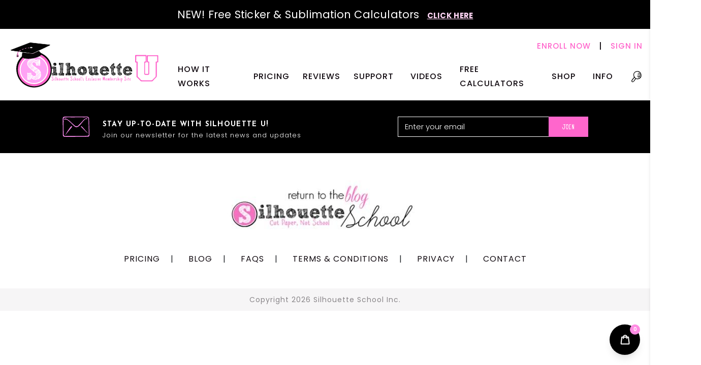

--- FILE ---
content_type: text/html; charset=utf-8
request_url: https://silhouetteu.com/blogs/beginner-video/beginner-video-bulk-importing-designs-into-silhouette-studio-v4-march-2019
body_size: 55562
content:




<!doctype html>
<html lang="en">
  <head>
    
      <script type="application/vnd.locksmith+json" data-locksmith>{"version":"v254","locked":false,"initialized":true,"scope":"article","access_granted":true,"access_denied":false,"requires_customer":false,"manual_lock":false,"remote_lock":false,"has_timeout":false,"remote_rendered":null,"hide_resource":false,"hide_links_to_resource":false,"transparent":true,"locks":{"all":[],"opened":[]},"keys":[],"keys_signature":"16893bbb1648f7302538450628bcede2fecede2bfd8f42d884010984a87b633e","state":{"template":"article.videos","theme":180126777651,"product":null,"collection":null,"page":null,"blog":"beginner-video","article":29982064724,"app":null},"now":1768623643,"path":"\/blogs\/beginner-video\/beginner-video-bulk-importing-designs-into-silhouette-studio-v4-march-2019","locale_root_url":"\/","canonical_url":"https:\/\/silhouetteu.com\/blogs\/beginner-video\/beginner-video-bulk-importing-designs-into-silhouette-studio-v4-march-2019","customer_id":null,"customer_id_signature":"16893bbb1648f7302538450628bcede2fecede2bfd8f42d884010984a87b633e","cart":null}</script><script data-locksmith>!function(){undefined;!function(){var s=window.Locksmith={},e=document.querySelector('script[type="application/vnd.locksmith+json"]'),n=e&&e.innerHTML;if(s.state={},s.util={},s.loading=!1,n)try{s.state=JSON.parse(n)}catch(d){}if(document.addEventListener&&document.querySelector){var o,i,a,t=[76,79,67,75,83,77,73,84,72,49,49],c=function(){i=t.slice(0)},l="style",r=function(e){e&&27!==e.keyCode&&"click"!==e.type||(document.removeEventListener("keydown",r),document.removeEventListener("click",r),o&&document.body.removeChild(o),o=null)};c(),document.addEventListener("keyup",function(e){if(e.keyCode===i[0]){if(clearTimeout(a),i.shift(),0<i.length)return void(a=setTimeout(c,1e3));c(),r(),(o=document.createElement("div"))[l].width="50%",o[l].maxWidth="1000px",o[l].height="85%",o[l].border="1px rgba(0, 0, 0, 0.2) solid",o[l].background="rgba(255, 255, 255, 0.99)",o[l].borderRadius="4px",o[l].position="fixed",o[l].top="50%",o[l].left="50%",o[l].transform="translateY(-50%) translateX(-50%)",o[l].boxShadow="0 2px 5px rgba(0, 0, 0, 0.3), 0 0 100vh 100vw rgba(0, 0, 0, 0.5)",o[l].zIndex="2147483645";var t=document.createElement("textarea");t.value=JSON.stringify(JSON.parse(n),null,2),t[l].border="none",t[l].display="block",t[l].boxSizing="border-box",t[l].width="100%",t[l].height="100%",t[l].background="transparent",t[l].padding="22px",t[l].fontFamily="monospace",t[l].fontSize="14px",t[l].color="#333",t[l].resize="none",t[l].outline="none",t.readOnly=!0,o.appendChild(t),document.body.appendChild(o),t.addEventListener("click",function(e){e.stopImmediatePropagation()}),t.select(),document.addEventListener("keydown",r),document.addEventListener("click",r)}})}s.isEmbedded=-1!==window.location.search.indexOf("_ab=0&_fd=0&_sc=1"),s.path=s.state.path||window.location.pathname,s.basePath=s.state.locale_root_url.concat("/apps/locksmith").replace(/^\/\//,"/"),s.reloading=!1,s.util.console=window.console||{log:function(){},error:function(){}},s.util.makeUrl=function(e,t){var n,o=s.basePath+e,i=[],a=s.cache();for(n in a)i.push(n+"="+encodeURIComponent(a[n]));for(n in t)i.push(n+"="+encodeURIComponent(t[n]));return s.state.customer_id&&(i.push("customer_id="+encodeURIComponent(s.state.customer_id)),i.push("customer_id_signature="+encodeURIComponent(s.state.customer_id_signature))),o+=(-1===o.indexOf("?")?"?":"&")+i.join("&")},s._initializeCallbacks=[],s.on=function(e,t){if("initialize"!==e)throw'Locksmith.on() currently only supports the "initialize" event';s._initializeCallbacks.push(t)},s.initializeSession=function(e){if(!s.isEmbedded){var t=!1,n=!0,o=!0;(e=e||{}).silent&&(o=n=!(t=!0)),s.ping({silent:t,spinner:n,reload:o,callback:function(){s._initializeCallbacks.forEach(function(e){e()})}})}},s.cache=function(e){var t={};try{var n=function i(e){return(document.cookie.match("(^|; )"+e+"=([^;]*)")||0)[2]};t=JSON.parse(decodeURIComponent(n("locksmith-params")||"{}"))}catch(d){}if(e){for(var o in e)t[o]=e[o];document.cookie="locksmith-params=; expires=Thu, 01 Jan 1970 00:00:00 GMT; path=/",document.cookie="locksmith-params="+encodeURIComponent(JSON.stringify(t))+"; path=/"}return t},s.cache.cart=s.state.cart,s.cache.cartLastSaved=null,s.params=s.cache(),s.util.reload=function(){s.reloading=!0;try{window.location.href=window.location.href.replace(/#.*/,"")}catch(d){s.util.console.error("Preferred reload method failed",d),window.location.reload()}},s.cache.saveCart=function(e){if(!s.cache.cart||s.cache.cart===s.cache.cartLastSaved)return e?e():null;var t=s.cache.cartLastSaved;s.cache.cartLastSaved=s.cache.cart,fetch("/cart/update.js",{method:"POST",headers:{"Content-Type":"application/json",Accept:"application/json"},body:JSON.stringify({attributes:{locksmith:s.cache.cart}})}).then(function(e){if(!e.ok)throw new Error("Cart update failed: "+e.status);return e.json()}).then(function(){e&&e()})["catch"](function(e){if(s.cache.cartLastSaved=t,!s.reloading)throw e})},s.util.spinnerHTML='<style>body{background:#FFF}@keyframes spin{from{transform:rotate(0deg)}to{transform:rotate(360deg)}}#loading{display:flex;width:100%;height:50vh;color:#777;align-items:center;justify-content:center}#loading .spinner{display:block;animation:spin 600ms linear infinite;position:relative;width:50px;height:50px}#loading .spinner-ring{stroke:currentColor;stroke-dasharray:100%;stroke-width:2px;stroke-linecap:round;fill:none}</style><div id="loading"><div class="spinner"><svg width="100%" height="100%"><svg preserveAspectRatio="xMinYMin"><circle class="spinner-ring" cx="50%" cy="50%" r="45%"></circle></svg></svg></div></div>',s.util.clobberBody=function(e){document.body.innerHTML=e},s.util.clobberDocument=function(e){e.responseText&&(e=e.responseText),document.documentElement&&document.removeChild(document.documentElement);var t=document.open("text/html","replace");t.writeln(e),t.close(),setTimeout(function(){var e=t.querySelector("[autofocus]");e&&e.focus()},100)},s.util.serializeForm=function(e){if(e&&"FORM"===e.nodeName){var t,n,o={};for(t=e.elements.length-1;0<=t;t-=1)if(""!==e.elements[t].name)switch(e.elements[t].nodeName){case"INPUT":switch(e.elements[t].type){default:case"text":case"hidden":case"password":case"button":case"reset":case"submit":o[e.elements[t].name]=e.elements[t].value;break;case"checkbox":case"radio":e.elements[t].checked&&(o[e.elements[t].name]=e.elements[t].value);break;case"file":}break;case"TEXTAREA":o[e.elements[t].name]=e.elements[t].value;break;case"SELECT":switch(e.elements[t].type){case"select-one":o[e.elements[t].name]=e.elements[t].value;break;case"select-multiple":for(n=e.elements[t].options.length-1;0<=n;n-=1)e.elements[t].options[n].selected&&(o[e.elements[t].name]=e.elements[t].options[n].value)}break;case"BUTTON":switch(e.elements[t].type){case"reset":case"submit":case"button":o[e.elements[t].name]=e.elements[t].value}}return o}},s.util.on=function(e,a,s,t){t=t||document;var c="locksmith-"+e+a,n=function(e){var t=e.target,n=e.target.parentElement,o=t&&t.className&&(t.className.baseVal||t.className)||"",i=n&&n.className&&(n.className.baseVal||n.className)||"";("string"==typeof o&&-1!==o.split(/\s+/).indexOf(a)||"string"==typeof i&&-1!==i.split(/\s+/).indexOf(a))&&!e[c]&&(e[c]=!0,s(e))};t.attachEvent?t.attachEvent(e,n):t.addEventListener(e,n,!1)},s.util.enableActions=function(e){s.util.on("click","locksmith-action",function(e){e.preventDefault();var t=e.target;t.dataset.confirmWith&&!confirm(t.dataset.confirmWith)||(t.disabled=!0,t.innerText=t.dataset.disableWith,s.post("/action",t.dataset.locksmithParams,{spinner:!1,type:"text",success:function(e){(e=JSON.parse(e.responseText)).message&&alert(e.message),s.util.reload()}}))},e)},s.util.inject=function(e,t){var n=["data","locksmith","append"];if(-1!==t.indexOf(n.join("-"))){var o=document.createElement("div");o.innerHTML=t,e.appendChild(o)}else e.innerHTML=t;var i,a,s=e.querySelectorAll("script");for(a=0;a<s.length;++a){i=s[a];var c=document.createElement("script");if(i.type&&(c.type=i.type),i.src)c.src=i.src;else{var l=document.createTextNode(i.innerHTML);c.appendChild(l)}e.appendChild(c)}var r=e.querySelector("[autofocus]");r&&r.focus()},s.post=function(e,t,n){!1!==(n=n||{}).spinner&&s.util.clobberBody(s.util.spinnerHTML);var o={};n.container===document?(o.layout=1,n.success=function(e){s.util.clobberDocument(e)}):n.container&&(o.layout=0,n.success=function(e){var t=document.getElementById(n.container);s.util.inject(t,e),t.id===t.firstChild.id&&t.parentElement.replaceChild(t.firstChild,t)}),n.form_type&&(t.form_type=n.form_type),n.include_layout_classes!==undefined&&(t.include_layout_classes=n.include_layout_classes),n.lock_id!==undefined&&(t.lock_id=n.lock_id),s.loading=!0;var i=s.util.makeUrl(e,o),a="json"===n.type||"text"===n.type;fetch(i,{method:"POST",headers:{"Content-Type":"application/json",Accept:a?"application/json":"text/html"},body:JSON.stringify(t)}).then(function(e){if(!e.ok)throw new Error("Request failed: "+e.status);return e.text()}).then(function(e){var t=n.success||s.util.clobberDocument;t(a?{responseText:e}:e)})["catch"](function(e){if(!s.reloading)if("dashboard.weglot.com"!==window.location.host){if(!n.silent)throw alert("Something went wrong! Please refresh and try again."),e;console.error(e)}else console.error(e)})["finally"](function(){s.loading=!1})},s.postResource=function(e,t){e.path=s.path,e.search=window.location.search,e.state=s.state,e.passcode&&(e.passcode=e.passcode.trim()),e.email&&(e.email=e.email.trim()),e.state.cart=s.cache.cart,e.locksmith_json=s.jsonTag,e.locksmith_json_signature=s.jsonTagSignature,s.post("/resource",e,t)},s.ping=function(e){if(!s.isEmbedded){e=e||{};s.post("/ping",{path:s.path,search:window.location.search,state:s.state},{spinner:!!e.spinner,silent:"undefined"==typeof e.silent||e.silent,type:"text",success:function(e){e&&e.responseText?(e=JSON.parse(e.responseText)).messages&&0<e.messages.length&&s.showMessages(e.messages):console.error("[Locksmith] Invalid result in ping callback:",e)}})}},s.timeoutMonitor=function(){var e=s.cache.cart;s.ping({callback:function(){e!==s.cache.cart||setTimeout(function(){s.timeoutMonitor()},6e4)}})},s.showMessages=function(e){var t=document.createElement("div");t.style.position="fixed",t.style.left=0,t.style.right=0,t.style.bottom="-50px",t.style.opacity=0,t.style.background="#191919",t.style.color="#ddd",t.style.transition="bottom 0.2s, opacity 0.2s",t.style.zIndex=999999,t.innerHTML="        <style>          .locksmith-ab .locksmith-b { display: none; }          .locksmith-ab.toggled .locksmith-b { display: flex; }          .locksmith-ab.toggled .locksmith-a { display: none; }          .locksmith-flex { display: flex; flex-wrap: wrap; justify-content: space-between; align-items: center; padding: 10px 20px; }          .locksmith-message + .locksmith-message { border-top: 1px #555 solid; }          .locksmith-message a { color: inherit; font-weight: bold; }          .locksmith-message a:hover { color: inherit; opacity: 0.8; }          a.locksmith-ab-toggle { font-weight: inherit; text-decoration: underline; }          .locksmith-text { flex-grow: 1; }          .locksmith-cta { flex-grow: 0; text-align: right; }          .locksmith-cta button { transform: scale(0.8); transform-origin: left; }          .locksmith-cta > * { display: block; }          .locksmith-cta > * + * { margin-top: 10px; }          .locksmith-message a.locksmith-close { flex-grow: 0; text-decoration: none; margin-left: 15px; font-size: 30px; font-family: monospace; display: block; padding: 2px 10px; }                    @media screen and (max-width: 600px) {            .locksmith-wide-only { display: none !important; }            .locksmith-flex { padding: 0 15px; }            .locksmith-flex > * { margin-top: 5px; margin-bottom: 5px; }            .locksmith-cta { text-align: left; }          }                    @media screen and (min-width: 601px) {            .locksmith-narrow-only { display: none !important; }          }        </style>      "+e.map(function(e){return'<div class="locksmith-message">'+e+"</div>"}).join(""),document.body.appendChild(t),document.body.style.position="relative",document.body.parentElement.style.paddingBottom=t.offsetHeight+"px",setTimeout(function(){t.style.bottom=0,t.style.opacity=1},50),s.util.on("click","locksmith-ab-toggle",function(e){e.preventDefault();for(var t=e.target.parentElement;-1===t.className.split(" ").indexOf("locksmith-ab");)t=t.parentElement;-1!==t.className.split(" ").indexOf("toggled")?t.className=t.className.replace("toggled",""):t.className=t.className+" toggled"}),s.util.enableActions(t)}}()}();</script>
      <script data-locksmith>Locksmith.cache.cart=null</script>

  <script data-locksmith>Locksmith.jsonTag="{\"version\":\"v254\",\"locked\":false,\"initialized\":true,\"scope\":\"article\",\"access_granted\":true,\"access_denied\":false,\"requires_customer\":false,\"manual_lock\":false,\"remote_lock\":false,\"has_timeout\":false,\"remote_rendered\":null,\"hide_resource\":false,\"hide_links_to_resource\":false,\"transparent\":true,\"locks\":{\"all\":[],\"opened\":[]},\"keys\":[],\"keys_signature\":\"16893bbb1648f7302538450628bcede2fecede2bfd8f42d884010984a87b633e\",\"state\":{\"template\":\"article.videos\",\"theme\":180126777651,\"product\":null,\"collection\":null,\"page\":null,\"blog\":\"beginner-video\",\"article\":29982064724,\"app\":null},\"now\":1768623643,\"path\":\"\\\/blogs\\\/beginner-video\\\/beginner-video-bulk-importing-designs-into-silhouette-studio-v4-march-2019\",\"locale_root_url\":\"\\\/\",\"canonical_url\":\"https:\\\/\\\/silhouetteu.com\\\/blogs\\\/beginner-video\\\/beginner-video-bulk-importing-designs-into-silhouette-studio-v4-march-2019\",\"customer_id\":null,\"customer_id_signature\":\"16893bbb1648f7302538450628bcede2fecede2bfd8f42d884010984a87b633e\",\"cart\":null}";Locksmith.jsonTagSignature="60627c1159ba8bac37c33fdd10877cec9e45205516389efe9130b6d489149e5b"</script>
    

    <meta charset="utf-8">
    <meta
      name="viewport"
      content="width=device-width, minimum-scale=1, maximum-scale=3, initial-scale=1, shrink-to-fit=no"
    >
    <meta name="theme-color" content="">
    <meta name="facebook-domain-verification" content="ij1bs8yvt8el0be0ho3o42mgwxbq65">
    <meta name="p:domain_verify" content="9c1fb75178e758f941f02fbe07175caa">

    
    
      <link rel="shortcut icon" href="//silhouetteu.com/cdn/shop/files/SU_Overview_Videos_Banner_copy_1_32x32.png?v=1614335258" type="image/png">
    
    
    
     
    <title>
    
      Bulk Importing Designs Into Silhouette Studio V4
      
      
       - Silhouette U
    
  </title>
    
    <link rel="preload" href="https://fonts.googleapis.com" crossorigin>
    <link rel="preconnect" href="//cdn.shopify.com/" crossorigin>
    <link rel="preconnect" href="//v.shopify.com/" crossorigin>
    <link rel="dns-prefetch" href="https://silhouetteu.com/" crossorigin>
    <link rel="dns-prefetch" href="https://www.google.com" crossorigin>
    <link rel="dns-prefetch" href="https://www.googletagmanager.com" crossorigin>
    <link rel="dns-prefetch" href="https://player.vimeo.com/" crossorigin>
    <link rel="dns-prefetch" href="https://js.chargebee.com/" crossorigin>
    <link rel="dns-prefetch" href="https://www.klaviyo.com/" crossorigin>
    <link rel="dns-prefetch" href="https://sdks.shopifycdn.com/" crossorigin>
    <link rel="dns-prefetch" href="https://cdn.judge.me/" crossorigin>
    <link rel="dns-prefetch" href="https://static.klaviyo.com/" crossorigin>
   
    
<meta property="og:site_name" content="Silhouette U">
<meta property="og:url" content="https://silhouetteu.com/blogs/beginner-video/beginner-video-bulk-importing-designs-into-silhouette-studio-v4-march-2019"><meta property="og:title" content="Bulk Importing Designs Into Silhouette Studio V4">
<meta property="og:type" content="article">
<meta property="og:description" content="

Save time by bulk importing designs and cut files into Silhouette Studio. This video explains exactly how to do it">
<meta property="og:image" content="http://silhouetteu.com/cdn/shop/articles/1564807330-52d5d660f4b8462a80bfc5acc2691a8a4dbd1a8a11ec58e2ed8474a21f433a54-d_960_1024x1024.jpg?v=1679289863">
<meta property="og:image:secure_url" content="https://silhouetteu.com/cdn/shop/articles/1564807330-52d5d660f4b8462a80bfc5acc2691a8a4dbd1a8a11ec58e2ed8474a21f433a54-d_960_1024x1024.jpg?v=1679289863">

<meta name="twitter:site" content="@#">
<meta name="twitter:card" content="summary_large_image"><meta name="twitter:title" content="Bulk Importing Designs Into Silhouette Studio V4">
<meta name="twitter:description" content="

Save time by bulk importing designs and cut files into Silhouette Studio. This video explains exactly how to do it">
<meta name="description" content="

Save time by bulk importing designs and cut files into Silhouette Studio. This video explains exactly how to do it">

    <style>
  /**
  * Insert your styles with Liquid below.
  */

  #sitePreloader{
    display: block;
    position: fixed;
    z-index: 1070;
    width: 100%;
    height: 100%;
    left: 0;
    right: 0;
    top: 0;
    bottom: 0;
    background: #fff;
    transition: all 0.2s linear;
  }

  #sitePreloader.is-hidden{
    opacity: 0;
    visibility: hidden;
  }

  /* Password strength meter background image */
  .pass-colorbar {
    background-image: url('//silhouetteu.com/cdn/shop/t/205/assets/passwordstrength.jpg?v=121461785532341113131753464391');
  }

  .elfsight-sapp-4dc4e5ca-ce3b-4983-b693-7f7979b98ede .eaec-root-layout-component {
    margin: 0 auto !important;
  }

  @media screen and (max-width: 767px) {
    #AAI-form {
      width: 100% !important;
    }
    #AAI_email {
      width: 100% !important;
    }
  }

  @font-face {
      font-family: 'text-security-disc';
      src: url('//silhouetteu.com/cdn/shop/t/205/assets/text-security-disc-compat.eot?v=19004084556531403231753464391');
      src: url('//silhouetteu.com/cdn/shop/t/205/assets/text-security-disc-compat.eot?v=19004084556531403231753464391?#iefix') format('embedded-opentype'),
      url('//silhouetteu.com/cdn/shop/t/205/assets/text-security-disc.woff2?v=157855192819048607591753464391') format('woff2'),
      url('//silhouetteu.com/cdn/shop/t/205/assets/text-security-disc-compat.ttf?v=90838869010298431501753464391') format('truetype')
  }

  @supports ((content-visibility: visible) or (-moz-appearance:meter)) and (not (-webkit-hyphens: none)) {
      @font-face {
          font-family: 'text-security-disc';
          src: url('//silhouetteu.com/cdn/shop/t/205/assets/text-security-disc.woff2?v=157855192819048607591753464391') format('woff2'),
          url('//silhouetteu.com/cdn/shop/t/205/assets/text-security-disc-compat.ttf?v=90838869010298431501753464391') format('truetype')
      }

  }

  #cardCVV {
      font-family: text-security-disc;
      /* Use -webkit-text-security if the browser supports it */
      -webkit-text-security: disc;
  }

</style>

    <link type="text/css" href="//silhouetteu.com/cdn/shop/t/205/assets/vendor.theme-min.css?v=154011599560235424801753464391" rel="stylesheet"><link type="text/css" href="//silhouetteu.com/cdn/shop/t/205/assets/layout.theme-min.css?v=56402815109621029411753464391" rel="stylesheet">
    <style>
/*
  
  

  

  :root {
    --color-accent: ;
    --color-body-text: ;
    --color-main-background: ;
    --color-border: ;

    --font-heading: , ;
    --font-body: , ;
    --font-body-weight: ;
    --font-body-style: ;
    --font-body-bold-weight: bold;
  }
*/
</style>

    <link href="//silhouetteu.com/cdn/shop/t/205/assets/visual.css?v=120985601291687838501753464391" rel="stylesheet" type="text/css" media="all" />
    
      <link href="//silhouetteu.com/cdn/shop/t/205/assets/swiper-min.css?v=94975980922887886501753464391" rel="stylesheet" type="text/css" media="all" />
      <script src="//silhouetteu.com/cdn/shop/t/205/assets/swiper.min.js?v=148471243438602528421753464391" type="text/javascript"></script>
    
    
    <!-- Google tag (gtag.js) -->
    <script async src="https://www.googletagmanager.com/gtag/js?id=AW-978326652"></script>
    <script>
      window.dataLayer = window.dataLayer || []; function gtag(){dataLayer.push(arguments);} gtag('js', new Date()); gtag('config', 'AW-978326652');
    </script>
    <!-- Google Tag Manager -->
    <script>
      (function(w,d,s,l,i){w[l]=w[l]||[];w[l].push({'gtm.start':new Date().getTime(),event:'gtm.js'});var f=d.getElementsByTagName(s)[0],j=d.createElement(s),dl=l!='dataLayer'?'&l='+l:'';j.async=true;j.src='https://www.googletagmanager.com/gtm.js?id='+i+dl;f.parentNode.insertBefore(j,f);})(window,document,'script','dataLayer','GTM-5VMZTC2');
    </script>
    <!-- End Google Tag Manager -->

    <!-- End Google Tag Manager -->
    
<script>
    window.video_tutorials_visibility = true;
</script>
    <link rel="stylesheet" href="https://fonts.googleapis.com/css?family=Poppins:300,400,500,600,700&display=fallback">
    <script type="text/javascript">
      // IE11 => recognize the remove() method
      Element.prototype.remove = function() {
          this.parentElement.removeChild(this);
      }
      NodeList.prototype.remove = HTMLCollection.prototype.remove = function() {
          for(var i = this.length - 1; i >= 0; i--) {
              if(this[i] && this[i].parentElement) {
                  this[i].parentElement.removeChild(this[i]);
              }
          }
      }

      // IE11 => responsive images
      function loadJS(u){var r = document.getElementsByTagName("script")[0], s = document.createElement("script");s.src = u;r.parentNode.insertBefore(s, r);}

      if(!window.HTMLPictureElement){
          document.createElement('picture');
          loadJS("//cdn.jsdelivr.net/g/respimage(respimage.min.js+plugins/mutation/ri.mutation.min.js+plugins/intrinsic-dimension/ri.intrinsic.min.js+plugins/typesupport/ri.type.min.js)");
      }
    </script>

    <script>window.performance && window.performance.mark && window.performance.mark('shopify.content_for_header.start');</script><meta name="google-site-verification" content="TLUhxdd5WrMkYkjEVk-BpDlZ83c1Y5RERXHVpMcY5xE">
<meta id="shopify-digital-wallet" name="shopify-digital-wallet" content="/25431900244/digital_wallets/dialog">
<meta name="shopify-checkout-api-token" content="a6cfccfce040a68fff3991d4e623c5f2">
<meta id="in-context-paypal-metadata" data-shop-id="25431900244" data-venmo-supported="true" data-environment="production" data-locale="en_US" data-paypal-v4="true" data-currency="USD">
<link rel="alternate" type="application/atom+xml" title="Feed" href="/blogs/beginner-video.atom" />
<script async="async" src="/checkouts/internal/preloads.js?locale=en-US"></script>
<link rel="preconnect" href="https://shop.app" crossorigin="anonymous">
<script async="async" src="https://shop.app/checkouts/internal/preloads.js?locale=en-US&shop_id=25431900244" crossorigin="anonymous"></script>
<script id="apple-pay-shop-capabilities" type="application/json">{"shopId":25431900244,"countryCode":"US","currencyCode":"USD","merchantCapabilities":["supports3DS"],"merchantId":"gid:\/\/shopify\/Shop\/25431900244","merchantName":"Silhouette U","requiredBillingContactFields":["postalAddress","email"],"requiredShippingContactFields":["postalAddress","email"],"shippingType":"shipping","supportedNetworks":["visa","masterCard","amex","discover","elo","jcb"],"total":{"type":"pending","label":"Silhouette U","amount":"1.00"},"shopifyPaymentsEnabled":true,"supportsSubscriptions":true}</script>
<script id="shopify-features" type="application/json">{"accessToken":"a6cfccfce040a68fff3991d4e623c5f2","betas":["rich-media-storefront-analytics"],"domain":"silhouetteu.com","predictiveSearch":true,"shopId":25431900244,"locale":"en"}</script>
<script>var Shopify = Shopify || {};
Shopify.shop = "silhouetteu.myshopify.com";
Shopify.locale = "en";
Shopify.currency = {"active":"USD","rate":"1.0"};
Shopify.country = "US";
Shopify.theme = {"name":"7|25 Live Copy - Opus Cart Addition","id":180126777651,"schema_name":"Fluid Framework","schema_version":"1.0","theme_store_id":null,"role":"main"};
Shopify.theme.handle = "null";
Shopify.theme.style = {"id":null,"handle":null};
Shopify.cdnHost = "silhouetteu.com/cdn";
Shopify.routes = Shopify.routes || {};
Shopify.routes.root = "/";</script>
<script type="module">!function(o){(o.Shopify=o.Shopify||{}).modules=!0}(window);</script>
<script>!function(o){function n(){var o=[];function n(){o.push(Array.prototype.slice.apply(arguments))}return n.q=o,n}var t=o.Shopify=o.Shopify||{};t.loadFeatures=n(),t.autoloadFeatures=n()}(window);</script>
<script>
  window.ShopifyPay = window.ShopifyPay || {};
  window.ShopifyPay.apiHost = "shop.app\/pay";
  window.ShopifyPay.redirectState = null;
</script>
<script id="shop-js-analytics" type="application/json">{"pageType":"article"}</script>
<script defer="defer" async type="module" src="//silhouetteu.com/cdn/shopifycloud/shop-js/modules/v2/client.init-shop-cart-sync_C5BV16lS.en.esm.js"></script>
<script defer="defer" async type="module" src="//silhouetteu.com/cdn/shopifycloud/shop-js/modules/v2/chunk.common_CygWptCX.esm.js"></script>
<script type="module">
  await import("//silhouetteu.com/cdn/shopifycloud/shop-js/modules/v2/client.init-shop-cart-sync_C5BV16lS.en.esm.js");
await import("//silhouetteu.com/cdn/shopifycloud/shop-js/modules/v2/chunk.common_CygWptCX.esm.js");

  window.Shopify.SignInWithShop?.initShopCartSync?.({"fedCMEnabled":true,"windoidEnabled":true});

</script>
<script>
  window.Shopify = window.Shopify || {};
  if (!window.Shopify.featureAssets) window.Shopify.featureAssets = {};
  window.Shopify.featureAssets['shop-js'] = {"shop-cart-sync":["modules/v2/client.shop-cart-sync_ZFArdW7E.en.esm.js","modules/v2/chunk.common_CygWptCX.esm.js"],"init-fed-cm":["modules/v2/client.init-fed-cm_CmiC4vf6.en.esm.js","modules/v2/chunk.common_CygWptCX.esm.js"],"shop-button":["modules/v2/client.shop-button_tlx5R9nI.en.esm.js","modules/v2/chunk.common_CygWptCX.esm.js"],"shop-cash-offers":["modules/v2/client.shop-cash-offers_DOA2yAJr.en.esm.js","modules/v2/chunk.common_CygWptCX.esm.js","modules/v2/chunk.modal_D71HUcav.esm.js"],"init-windoid":["modules/v2/client.init-windoid_sURxWdc1.en.esm.js","modules/v2/chunk.common_CygWptCX.esm.js"],"shop-toast-manager":["modules/v2/client.shop-toast-manager_ClPi3nE9.en.esm.js","modules/v2/chunk.common_CygWptCX.esm.js"],"init-shop-email-lookup-coordinator":["modules/v2/client.init-shop-email-lookup-coordinator_B8hsDcYM.en.esm.js","modules/v2/chunk.common_CygWptCX.esm.js"],"init-shop-cart-sync":["modules/v2/client.init-shop-cart-sync_C5BV16lS.en.esm.js","modules/v2/chunk.common_CygWptCX.esm.js"],"avatar":["modules/v2/client.avatar_BTnouDA3.en.esm.js"],"pay-button":["modules/v2/client.pay-button_FdsNuTd3.en.esm.js","modules/v2/chunk.common_CygWptCX.esm.js"],"init-customer-accounts":["modules/v2/client.init-customer-accounts_DxDtT_ad.en.esm.js","modules/v2/client.shop-login-button_C5VAVYt1.en.esm.js","modules/v2/chunk.common_CygWptCX.esm.js","modules/v2/chunk.modal_D71HUcav.esm.js"],"init-shop-for-new-customer-accounts":["modules/v2/client.init-shop-for-new-customer-accounts_ChsxoAhi.en.esm.js","modules/v2/client.shop-login-button_C5VAVYt1.en.esm.js","modules/v2/chunk.common_CygWptCX.esm.js","modules/v2/chunk.modal_D71HUcav.esm.js"],"shop-login-button":["modules/v2/client.shop-login-button_C5VAVYt1.en.esm.js","modules/v2/chunk.common_CygWptCX.esm.js","modules/v2/chunk.modal_D71HUcav.esm.js"],"init-customer-accounts-sign-up":["modules/v2/client.init-customer-accounts-sign-up_CPSyQ0Tj.en.esm.js","modules/v2/client.shop-login-button_C5VAVYt1.en.esm.js","modules/v2/chunk.common_CygWptCX.esm.js","modules/v2/chunk.modal_D71HUcav.esm.js"],"shop-follow-button":["modules/v2/client.shop-follow-button_Cva4Ekp9.en.esm.js","modules/v2/chunk.common_CygWptCX.esm.js","modules/v2/chunk.modal_D71HUcav.esm.js"],"checkout-modal":["modules/v2/client.checkout-modal_BPM8l0SH.en.esm.js","modules/v2/chunk.common_CygWptCX.esm.js","modules/v2/chunk.modal_D71HUcav.esm.js"],"lead-capture":["modules/v2/client.lead-capture_Bi8yE_yS.en.esm.js","modules/v2/chunk.common_CygWptCX.esm.js","modules/v2/chunk.modal_D71HUcav.esm.js"],"shop-login":["modules/v2/client.shop-login_D6lNrXab.en.esm.js","modules/v2/chunk.common_CygWptCX.esm.js","modules/v2/chunk.modal_D71HUcav.esm.js"],"payment-terms":["modules/v2/client.payment-terms_CZxnsJam.en.esm.js","modules/v2/chunk.common_CygWptCX.esm.js","modules/v2/chunk.modal_D71HUcav.esm.js"]};
</script>
<script>(function() {
  var isLoaded = false;
  function asyncLoad() {
    if (isLoaded) return;
    isLoaded = true;
    var urls = ["https:\/\/static.rechargecdn.com\/static\/js\/recharge.js?shop=silhouetteu.myshopify.com","https:\/\/static.mailerlite.com\/data\/a\/907\/907059\/universal_t2f7m2l9v4.js?shop=silhouetteu.myshopify.com"];
    for (var i = 0; i < urls.length; i++) {
      var s = document.createElement('script');
      s.type = 'text/javascript';
      s.async = true;
      s.src = urls[i];
      var x = document.getElementsByTagName('script')[0];
      x.parentNode.insertBefore(s, x);
    }
  };
  if(window.attachEvent) {
    window.attachEvent('onload', asyncLoad);
  } else {
    window.addEventListener('load', asyncLoad, false);
  }
})();</script>
<script id="__st">var __st={"a":25431900244,"offset":-28800,"reqid":"91f6256e-731f-45c6-8a8c-b8b52adde85e-1768623643","pageurl":"silhouetteu.com\/blogs\/beginner-video\/beginner-video-bulk-importing-designs-into-silhouette-studio-v4-march-2019","s":"articles-29982064724","u":"47c5c59186f0","p":"article","rtyp":"article","rid":29982064724};</script>
<script>window.ShopifyPaypalV4VisibilityTracking = true;</script>
<script id="captcha-bootstrap">!function(){'use strict';const t='contact',e='account',n='new_comment',o=[[t,t],['blogs',n],['comments',n],[t,'customer']],c=[[e,'customer_login'],[e,'guest_login'],[e,'recover_customer_password'],[e,'create_customer']],r=t=>t.map((([t,e])=>`form[action*='/${t}']:not([data-nocaptcha='true']) input[name='form_type'][value='${e}']`)).join(','),a=t=>()=>t?[...document.querySelectorAll(t)].map((t=>t.form)):[];function s(){const t=[...o],e=r(t);return a(e)}const i='password',u='form_key',d=['recaptcha-v3-token','g-recaptcha-response','h-captcha-response',i],f=()=>{try{return window.sessionStorage}catch{return}},m='__shopify_v',_=t=>t.elements[u];function p(t,e,n=!1){try{const o=window.sessionStorage,c=JSON.parse(o.getItem(e)),{data:r}=function(t){const{data:e,action:n}=t;return t[m]||n?{data:e,action:n}:{data:t,action:n}}(c);for(const[e,n]of Object.entries(r))t.elements[e]&&(t.elements[e].value=n);n&&o.removeItem(e)}catch(o){console.error('form repopulation failed',{error:o})}}const l='form_type',E='cptcha';function T(t){t.dataset[E]=!0}const w=window,h=w.document,L='Shopify',v='ce_forms',y='captcha';let A=!1;((t,e)=>{const n=(g='f06e6c50-85a8-45c8-87d0-21a2b65856fe',I='https://cdn.shopify.com/shopifycloud/storefront-forms-hcaptcha/ce_storefront_forms_captcha_hcaptcha.v1.5.2.iife.js',D={infoText:'Protected by hCaptcha',privacyText:'Privacy',termsText:'Terms'},(t,e,n)=>{const o=w[L][v],c=o.bindForm;if(c)return c(t,g,e,D).then(n);var r;o.q.push([[t,g,e,D],n]),r=I,A||(h.body.append(Object.assign(h.createElement('script'),{id:'captcha-provider',async:!0,src:r})),A=!0)});var g,I,D;w[L]=w[L]||{},w[L][v]=w[L][v]||{},w[L][v].q=[],w[L][y]=w[L][y]||{},w[L][y].protect=function(t,e){n(t,void 0,e),T(t)},Object.freeze(w[L][y]),function(t,e,n,w,h,L){const[v,y,A,g]=function(t,e,n){const i=e?o:[],u=t?c:[],d=[...i,...u],f=r(d),m=r(i),_=r(d.filter((([t,e])=>n.includes(e))));return[a(f),a(m),a(_),s()]}(w,h,L),I=t=>{const e=t.target;return e instanceof HTMLFormElement?e:e&&e.form},D=t=>v().includes(t);t.addEventListener('submit',(t=>{const e=I(t);if(!e)return;const n=D(e)&&!e.dataset.hcaptchaBound&&!e.dataset.recaptchaBound,o=_(e),c=g().includes(e)&&(!o||!o.value);(n||c)&&t.preventDefault(),c&&!n&&(function(t){try{if(!f())return;!function(t){const e=f();if(!e)return;const n=_(t);if(!n)return;const o=n.value;o&&e.removeItem(o)}(t);const e=Array.from(Array(32),(()=>Math.random().toString(36)[2])).join('');!function(t,e){_(t)||t.append(Object.assign(document.createElement('input'),{type:'hidden',name:u})),t.elements[u].value=e}(t,e),function(t,e){const n=f();if(!n)return;const o=[...t.querySelectorAll(`input[type='${i}']`)].map((({name:t})=>t)),c=[...d,...o],r={};for(const[a,s]of new FormData(t).entries())c.includes(a)||(r[a]=s);n.setItem(e,JSON.stringify({[m]:1,action:t.action,data:r}))}(t,e)}catch(e){console.error('failed to persist form',e)}}(e),e.submit())}));const S=(t,e)=>{t&&!t.dataset[E]&&(n(t,e.some((e=>e===t))),T(t))};for(const o of['focusin','change'])t.addEventListener(o,(t=>{const e=I(t);D(e)&&S(e,y())}));const B=e.get('form_key'),M=e.get(l),P=B&&M;t.addEventListener('DOMContentLoaded',(()=>{const t=y();if(P)for(const e of t)e.elements[l].value===M&&p(e,B);[...new Set([...A(),...v().filter((t=>'true'===t.dataset.shopifyCaptcha))])].forEach((e=>S(e,t)))}))}(h,new URLSearchParams(w.location.search),n,t,e,['guest_login'])})(!0,!0)}();</script>
<script integrity="sha256-4kQ18oKyAcykRKYeNunJcIwy7WH5gtpwJnB7kiuLZ1E=" data-source-attribution="shopify.loadfeatures" defer="defer" src="//silhouetteu.com/cdn/shopifycloud/storefront/assets/storefront/load_feature-a0a9edcb.js" crossorigin="anonymous"></script>
<script crossorigin="anonymous" defer="defer" src="//silhouetteu.com/cdn/shopifycloud/storefront/assets/shopify_pay/storefront-65b4c6d7.js?v=20250812"></script>
<script data-source-attribution="shopify.dynamic_checkout.dynamic.init">var Shopify=Shopify||{};Shopify.PaymentButton=Shopify.PaymentButton||{isStorefrontPortableWallets:!0,init:function(){window.Shopify.PaymentButton.init=function(){};var t=document.createElement("script");t.src="https://silhouetteu.com/cdn/shopifycloud/portable-wallets/latest/portable-wallets.en.js",t.type="module",document.head.appendChild(t)}};
</script>
<script data-source-attribution="shopify.dynamic_checkout.buyer_consent">
  function portableWalletsHideBuyerConsent(e){var t=document.getElementById("shopify-buyer-consent"),n=document.getElementById("shopify-subscription-policy-button");t&&n&&(t.classList.add("hidden"),t.setAttribute("aria-hidden","true"),n.removeEventListener("click",e))}function portableWalletsShowBuyerConsent(e){var t=document.getElementById("shopify-buyer-consent"),n=document.getElementById("shopify-subscription-policy-button");t&&n&&(t.classList.remove("hidden"),t.removeAttribute("aria-hidden"),n.addEventListener("click",e))}window.Shopify?.PaymentButton&&(window.Shopify.PaymentButton.hideBuyerConsent=portableWalletsHideBuyerConsent,window.Shopify.PaymentButton.showBuyerConsent=portableWalletsShowBuyerConsent);
</script>
<script data-source-attribution="shopify.dynamic_checkout.cart.bootstrap">document.addEventListener("DOMContentLoaded",(function(){function t(){return document.querySelector("shopify-accelerated-checkout-cart, shopify-accelerated-checkout")}if(t())Shopify.PaymentButton.init();else{new MutationObserver((function(e,n){t()&&(Shopify.PaymentButton.init(),n.disconnect())})).observe(document.body,{childList:!0,subtree:!0})}}));
</script>
<link id="shopify-accelerated-checkout-styles" rel="stylesheet" media="screen" href="https://silhouetteu.com/cdn/shopifycloud/portable-wallets/latest/accelerated-checkout-backwards-compat.css" crossorigin="anonymous">
<style id="shopify-accelerated-checkout-cart">
        #shopify-buyer-consent {
  margin-top: 1em;
  display: inline-block;
  width: 100%;
}

#shopify-buyer-consent.hidden {
  display: none;
}

#shopify-subscription-policy-button {
  background: none;
  border: none;
  padding: 0;
  text-decoration: underline;
  font-size: inherit;
  cursor: pointer;
}

#shopify-subscription-policy-button::before {
  box-shadow: none;
}

      </style>

<script>window.performance && window.performance.mark && window.performance.mark('shopify.content_for_header.end');</script>

    <script type="text/javascript" src="//www.klaviyo.com/media/js/public/klaviyo_subscribe.js" defer></script><script id="profitwell-js" data-pw-auth="3d3bade2edfd0f06eff770afadc0d09f">
      (function(i,s,o,g,r,a,m){i[o]=i[o]||function(){(i[o].q=i[o].q||[]).push(arguments)};
      a=s.createElement(g);m=s.getElementsByTagName(g)[0];a.async=1;a.src=r+'?auth='+
      s.getElementById(o+'-js').getAttribute('data-pw-auth');m.parentNode.insertBefore(a,m);
      })(window,document,'profitwell','script','https://public.profitwell.com/js/profitwell.js');
      
        profitwell('start', {});
      
    </script>

    <script>
      const templateSuffix = 'videos';
      const templateName = 'article';
      const templateFull = 'article.videos';
      let currentThemeTemplate = '';

      if (templateName === 'index') {
        currentThemeTemplate = 'index';
      } else if (templateName === 'collection') {
        currentThemeTemplate = 'collection';
      } else if (templateName === 'product') {
        currentThemeTemplate = 'product';
      } else if (templateName === 'cart') {
        currentThemeTemplate = 'cart';
      } else if (templateName === 'account') {
        currentThemeTemplate = 'account';
      } else if (templateName === 'login') {
        currentThemeTemplate = 'account';
      } else if (templateSuffix === 'recharge-dashboard') {
        currentThemeTemplate = 'admin-account-dashboard';
      } else if (templateSuffix === 'all-videos') {
        currentThemeTemplate = 'all-videos';
      }
    </script>
    <script>
      window.deferredScripts = [];
    </script>
    <script async src="https://sdks.shopifycdn.com/buy-button/latest/buy-button-storefront.min.js"></script>
    <script>
      !function(w,d){if(!w.rdt){var p=w.rdt=function(){p.sendEvent?p.sendEvent.apply(p, arguments):p.callQueue.push(arguments)};p.callQueue= [];var t=d.createElement("script");t.src="https://www.redditstatic.com/ads/pixel.js",t.async=!0;var s=d.getElementsByTagName("script")[0];s.parentNode.insertBefore(t,s)}}(window,document); rdt('init', 't2_tw1zrtqh');rdt('track', 'PageVisit');
    </script>
    
    
    <script>
      function _getCustomerStatus() {
        const customerTags = app.customer.customerTags;
        customerTags.forEach((tag) => {
          if (tag.includes('pw_active')) {
            app.paywhirlDashboard.customerHasActiveSubscription = true;
            app.paywhirlDashboard.customerSubStatus = 'active';
          }
          if (tag.includes('In_Trial')) {
            app.paywhirlDashboard.customerSubStatus = 'in_trial';
          }
        });

        window.videosCustomerStatus = app.paywhirlDashboard.customerHasActiveSubscription || app.paywhirlDashboard.customerSubStatus == 'in_trial' ? 'subscribers' : 'all';
      }
      document.addEventListener("DOMContentLoaded", () => {
        if (app.customersID !== undefined) {
          _getCustomerStatus();
        } else {
          window.videosCustomerStatus = 'all';
        }
      });
    </script>
  <!-- BEGIN app block: shopify://apps/judge-me-reviews/blocks/judgeme_core/61ccd3b1-a9f2-4160-9fe9-4fec8413e5d8 --><!-- Start of Judge.me Core -->






<link rel="dns-prefetch" href="https://cdnwidget.judge.me">
<link rel="dns-prefetch" href="https://cdn.judge.me">
<link rel="dns-prefetch" href="https://cdn1.judge.me">
<link rel="dns-prefetch" href="https://api.judge.me">

<script data-cfasync='false' class='jdgm-settings-script'>window.jdgmSettings={"pagination":5,"disable_web_reviews":false,"badge_no_review_text":"No reviews","badge_n_reviews_text":"{{ n }} review/reviews","badge_star_color":"#f0a1e8","hide_badge_preview_if_no_reviews":true,"badge_hide_text":false,"enforce_center_preview_badge":false,"widget_title":"Customer Reviews","widget_open_form_text":"Write a review","widget_close_form_text":"Cancel review","widget_refresh_page_text":"Refresh page","widget_summary_text":"Based on {{ number_of_reviews }} review/reviews","widget_no_review_text":"Be the first to write a review","widget_name_field_text":"Display name","widget_verified_name_field_text":"Verified Name (public)","widget_name_placeholder_text":"Display name","widget_required_field_error_text":"This field is required.","widget_email_field_text":"Email address","widget_verified_email_field_text":"Verified Email (private, can not be edited)","widget_email_placeholder_text":"Your email address","widget_email_field_error_text":"Please enter a valid email address.","widget_rating_field_text":"Rating","widget_review_title_field_text":"Review Title","widget_review_title_placeholder_text":"Give your review a title","widget_review_body_field_text":"Review content","widget_review_body_placeholder_text":"Start writing here...","widget_pictures_field_text":"Picture/Video (optional)","widget_submit_review_text":"Submit Review","widget_submit_verified_review_text":"Submit Verified Review","widget_submit_success_msg_with_auto_publish":"Thank you! Please refresh the page in a few moments to see your review. You can remove or edit your review by logging into \u003ca href='https://judge.me/login' target='_blank' rel='nofollow noopener'\u003eJudge.me\u003c/a\u003e","widget_submit_success_msg_no_auto_publish":"Thank you! Your review will be published as soon as it is approved by the shop admin. You can remove or edit your review by logging into \u003ca href='https://judge.me/login' target='_blank' rel='nofollow noopener'\u003eJudge.me\u003c/a\u003e","widget_show_default_reviews_out_of_total_text":"Showing {{ n_reviews_shown }} out of {{ n_reviews }} reviews.","widget_show_all_link_text":"Show all","widget_show_less_link_text":"Show less","widget_author_said_text":"{{ reviewer_name }} said:","widget_days_text":"{{ n }} days ago","widget_weeks_text":"{{ n }} week/weeks ago","widget_months_text":"{{ n }} month/months ago","widget_years_text":"{{ n }} year/years ago","widget_yesterday_text":"Yesterday","widget_today_text":"Today","widget_replied_text":"\u003e\u003e {{ shop_name }} replied:","widget_read_more_text":"Read more","widget_reviewer_name_as_initial":"last_initial","widget_rating_filter_color":"#772d8b","widget_rating_filter_see_all_text":"See all reviews","widget_sorting_most_recent_text":"Most Recent","widget_sorting_highest_rating_text":"Highest Rating","widget_sorting_lowest_rating_text":"Lowest Rating","widget_sorting_with_pictures_text":"Only Pictures","widget_sorting_most_helpful_text":"Most Helpful","widget_open_question_form_text":"Ask a question","widget_reviews_subtab_text":"Reviews","widget_questions_subtab_text":"Questions","widget_question_label_text":"Question","widget_answer_label_text":"Answer","widget_question_placeholder_text":"Write your question here","widget_submit_question_text":"Submit Question","widget_question_submit_success_text":"Thank you for your question! We will notify you once it gets answered.","widget_star_color":"#f0a1e8","verified_badge_text":"Verified","verified_badge_bg_color":"","verified_badge_text_color":"","verified_badge_placement":"left-of-reviewer-name","widget_review_max_height":4,"widget_hide_border":false,"widget_social_share":false,"widget_thumb":true,"widget_review_location_show":false,"widget_location_format":"country_iso_code","all_reviews_include_out_of_store_products":true,"all_reviews_out_of_store_text":"(out of store)","all_reviews_pagination":100,"all_reviews_product_name_prefix_text":"about","enable_review_pictures":false,"enable_question_anwser":false,"widget_theme":"leex","review_date_format":"mm/dd/yyyy","default_sort_method":"highest-rating","widget_product_reviews_subtab_text":"Product Reviews","widget_shop_reviews_subtab_text":"Shop Reviews","widget_other_products_reviews_text":"Reviews for other products","widget_store_reviews_subtab_text":"Store reviews","widget_no_store_reviews_text":"This store hasn't received any reviews yet","widget_web_restriction_product_reviews_text":"This product hasn't received any reviews yet","widget_no_items_text":"No items found","widget_show_more_text":"Show more","widget_write_a_store_review_text":"Write a Store Review","widget_other_languages_heading":"Reviews in Other Languages","widget_translate_review_text":"Translate review to {{ language }}","widget_translating_review_text":"Translating...","widget_show_original_translation_text":"Show original ({{ language }})","widget_translate_review_failed_text":"Review couldn't be translated.","widget_translate_review_retry_text":"Retry","widget_translate_review_try_again_later_text":"Try again later","show_product_url_for_grouped_product":false,"widget_sorting_pictures_first_text":"Pictures First","show_pictures_on_all_rev_page_mobile":false,"show_pictures_on_all_rev_page_desktop":false,"floating_tab_hide_mobile_install_preference":false,"floating_tab_button_name":"★ Reviews","floating_tab_title":"Let customers speak for us","floating_tab_button_color":"","floating_tab_button_background_color":"","floating_tab_url":"","floating_tab_url_enabled":true,"floating_tab_tab_style":"text","all_reviews_text_badge_text":"Customers rate us {{ shop.metafields.judgeme.all_reviews_rating | round: 1 }}/5 based on {{ shop.metafields.judgeme.all_reviews_count }} reviews.","all_reviews_text_badge_text_branded_style":"{{ shop.metafields.judgeme.all_reviews_rating | round: 1 }} out of 5 stars based on {{ shop.metafields.judgeme.all_reviews_count }} reviews","is_all_reviews_text_badge_a_link":false,"show_stars_for_all_reviews_text_badge":false,"all_reviews_text_badge_url":"","all_reviews_text_style":"text","all_reviews_text_color_style":"judgeme_brand_color","all_reviews_text_color":"#108474","all_reviews_text_show_jm_brand":true,"featured_carousel_show_header":true,"featured_carousel_title":"What Silhouette U Members are Saying","testimonials_carousel_title":"Customers are saying","videos_carousel_title":"Real customer stories","cards_carousel_title":"Customers are saying","featured_carousel_count_text":"from {{ n }} reviews","featured_carousel_add_link_to_all_reviews_page":true,"featured_carousel_url":"","featured_carousel_show_images":true,"featured_carousel_autoslide_interval":5,"featured_carousel_arrows_on_the_sides":true,"featured_carousel_height":300,"featured_carousel_width":90,"featured_carousel_image_size":0,"featured_carousel_image_height":250,"featured_carousel_arrow_color":"#eeeeee","verified_count_badge_style":"vintage","verified_count_badge_orientation":"horizontal","verified_count_badge_color_style":"judgeme_brand_color","verified_count_badge_color":"#108474","is_verified_count_badge_a_link":false,"verified_count_badge_url":"","verified_count_badge_show_jm_brand":true,"widget_rating_preset_default":5,"widget_first_sub_tab":"shop-reviews","widget_show_histogram":true,"widget_histogram_use_custom_color":true,"widget_pagination_use_custom_color":true,"widget_star_use_custom_color":true,"widget_verified_badge_use_custom_color":false,"widget_write_review_use_custom_color":false,"picture_reminder_submit_button":"Upload Pictures","enable_review_videos":false,"mute_video_by_default":false,"widget_sorting_videos_first_text":"Videos First","widget_review_pending_text":"Pending","featured_carousel_items_for_large_screen":3,"social_share_options_order":"Facebook,Twitter","remove_microdata_snippet":false,"disable_json_ld":false,"enable_json_ld_products":false,"preview_badge_show_question_text":false,"preview_badge_no_question_text":"No questions","preview_badge_n_question_text":"{{ number_of_questions }} question/questions","qa_badge_show_icon":false,"qa_badge_position":"same-row","remove_judgeme_branding":false,"widget_add_search_bar":false,"widget_search_bar_placeholder":"Search","widget_sorting_verified_only_text":"Verified only","featured_carousel_theme":"card","featured_carousel_show_rating":true,"featured_carousel_show_title":true,"featured_carousel_show_body":true,"featured_carousel_show_date":false,"featured_carousel_show_reviewer":true,"featured_carousel_show_product":false,"featured_carousel_header_background_color":"#108474","featured_carousel_header_text_color":"#ffffff","featured_carousel_name_product_separator":"reviewed","featured_carousel_full_star_background":"#FF8CE3","featured_carousel_empty_star_background":"#dadada","featured_carousel_vertical_theme_background":"#f9fafb","featured_carousel_verified_badge_enable":false,"featured_carousel_verified_badge_color":"#108474","featured_carousel_border_style":"round","featured_carousel_review_line_length_limit":3,"featured_carousel_more_reviews_button_text":"Read more reviews","featured_carousel_view_product_button_text":"View product","all_reviews_page_load_reviews_on":"scroll","all_reviews_page_load_more_text":"Load More Reviews","disable_fb_tab_reviews":false,"enable_ajax_cdn_cache":false,"widget_public_name_text":"displayed publicly like","default_reviewer_name":"John Smith","default_reviewer_name_has_non_latin":true,"widget_reviewer_anonymous":"Anonymous","medals_widget_title":"Judge.me Review Medals","medals_widget_background_color":"#f9fafb","medals_widget_position":"footer_all_pages","medals_widget_border_color":"#f9fafb","medals_widget_verified_text_position":"left","medals_widget_use_monochromatic_version":false,"medals_widget_elements_color":"#108474","show_reviewer_avatar":true,"widget_invalid_yt_video_url_error_text":"Not a YouTube video URL","widget_max_length_field_error_text":"Please enter no more than {0} characters.","widget_show_country_flag":false,"widget_show_collected_via_shop_app":true,"widget_verified_by_shop_badge_style":"light","widget_verified_by_shop_text":"Verified by Shop","widget_show_photo_gallery":false,"widget_load_with_code_splitting":true,"widget_ugc_install_preference":false,"widget_ugc_title":"Made by us, Shared by you","widget_ugc_subtitle":"Tag us to see your picture featured in our page","widget_ugc_arrows_color":"#ffffff","widget_ugc_primary_button_text":"Buy Now","widget_ugc_primary_button_background_color":"#108474","widget_ugc_primary_button_text_color":"#ffffff","widget_ugc_primary_button_border_width":"0","widget_ugc_primary_button_border_style":"none","widget_ugc_primary_button_border_color":"#108474","widget_ugc_primary_button_border_radius":"25","widget_ugc_secondary_button_text":"Load More","widget_ugc_secondary_button_background_color":"#ffffff","widget_ugc_secondary_button_text_color":"#108474","widget_ugc_secondary_button_border_width":"2","widget_ugc_secondary_button_border_style":"solid","widget_ugc_secondary_button_border_color":"#108474","widget_ugc_secondary_button_border_radius":"25","widget_ugc_reviews_button_text":"View Reviews","widget_ugc_reviews_button_background_color":"#ffffff","widget_ugc_reviews_button_text_color":"#108474","widget_ugc_reviews_button_border_width":"2","widget_ugc_reviews_button_border_style":"solid","widget_ugc_reviews_button_border_color":"#108474","widget_ugc_reviews_button_border_radius":"25","widget_ugc_reviews_button_link_to":"judgeme-reviews-page","widget_ugc_show_post_date":true,"widget_ugc_max_width":"800","widget_rating_metafield_value_type":true,"widget_primary_color":"#000000","widget_enable_secondary_color":false,"widget_secondary_color":"#edf5f5","widget_summary_average_rating_text":"{{ average_rating }} out of 5","widget_media_grid_title":"Customer photos \u0026 videos","widget_media_grid_see_more_text":"See more","widget_round_style":false,"widget_show_product_medals":false,"widget_verified_by_judgeme_text":"Verified by Judge.me","widget_show_store_medals":true,"widget_verified_by_judgeme_text_in_store_medals":"Verified by Judge.me","widget_media_field_exceed_quantity_message":"Sorry, we can only accept {{ max_media }} for one review.","widget_media_field_exceed_limit_message":"{{ file_name }} is too large, please select a {{ media_type }} less than {{ size_limit }}MB.","widget_review_submitted_text":"Review Submitted!","widget_question_submitted_text":"Question Submitted!","widget_close_form_text_question":"Cancel","widget_write_your_answer_here_text":"Write your answer here","widget_enabled_branded_link":true,"widget_show_collected_by_judgeme":true,"widget_reviewer_name_color":"","widget_write_review_text_color":"","widget_write_review_bg_color":"#F0A1E8","widget_collected_by_judgeme_text":"collected by Judge.me","widget_pagination_type":"standard","widget_load_more_text":"Load More","widget_load_more_color":"#F0A1E8","widget_full_review_text":"Full Review","widget_read_more_reviews_text":"Read More Reviews","widget_read_questions_text":"Read Questions","widget_questions_and_answers_text":"Questions \u0026 Answers","widget_verified_by_text":"Verified by","widget_verified_text":"Verified","widget_number_of_reviews_text":"{{ number_of_reviews }} reviews","widget_back_button_text":"Back","widget_next_button_text":"Next","widget_custom_forms_filter_button":"Filters","custom_forms_style":"vertical","widget_show_review_information":false,"how_reviews_are_collected":"How reviews are collected?","widget_show_review_keywords":false,"widget_gdpr_statement":"How we use your data: We'll only contact you about the review you left, and only if necessary. By submitting your review, you agree to Judge.me's \u003ca href='https://judge.me/terms' target='_blank' rel='nofollow noopener'\u003eterms\u003c/a\u003e, \u003ca href='https://judge.me/privacy' target='_blank' rel='nofollow noopener'\u003eprivacy\u003c/a\u003e and \u003ca href='https://judge.me/content-policy' target='_blank' rel='nofollow noopener'\u003econtent\u003c/a\u003e policies.","widget_multilingual_sorting_enabled":false,"widget_translate_review_content_enabled":false,"widget_translate_review_content_method":"manual","popup_widget_review_selection":"automatically_with_pictures","popup_widget_round_border_style":true,"popup_widget_show_title":true,"popup_widget_show_body":true,"popup_widget_show_reviewer":false,"popup_widget_show_product":true,"popup_widget_show_pictures":true,"popup_widget_use_review_picture":true,"popup_widget_show_on_home_page":true,"popup_widget_show_on_product_page":true,"popup_widget_show_on_collection_page":true,"popup_widget_show_on_cart_page":true,"popup_widget_position":"bottom_left","popup_widget_first_review_delay":5,"popup_widget_duration":5,"popup_widget_interval":5,"popup_widget_review_count":5,"popup_widget_hide_on_mobile":true,"review_snippet_widget_round_border_style":true,"review_snippet_widget_card_color":"#FFFFFF","review_snippet_widget_slider_arrows_background_color":"#FFFFFF","review_snippet_widget_slider_arrows_color":"#000000","review_snippet_widget_star_color":"#FF93E4","show_product_variant":false,"all_reviews_product_variant_label_text":"Variant: ","widget_show_verified_branding":false,"widget_ai_summary_title":"Customers say","widget_ai_summary_disclaimer":"AI-powered review summary based on recent customer reviews","widget_show_ai_summary":false,"widget_show_ai_summary_bg":false,"widget_show_review_title_input":true,"redirect_reviewers_invited_via_email":"review_widget","request_store_review_after_product_review":false,"request_review_other_products_in_order":false,"review_form_color_scheme":"default","review_form_corner_style":"square","review_form_star_color":{},"review_form_text_color":"#333333","review_form_background_color":"#ffffff","review_form_field_background_color":"#fafafa","review_form_button_color":{},"review_form_button_text_color":"#ffffff","review_form_modal_overlay_color":"#000000","review_content_screen_title_text":"How would you rate this product?","review_content_introduction_text":"We would love it if you would share a bit about your experience.","store_review_form_title_text":"How would you rate this store?","store_review_form_introduction_text":"We would love it if you would share a bit about your experience.","show_review_guidance_text":true,"one_star_review_guidance_text":"Poor","five_star_review_guidance_text":"Great","customer_information_screen_title_text":"About you","customer_information_introduction_text":"Please tell us more about you.","custom_questions_screen_title_text":"Your experience in more detail","custom_questions_introduction_text":"Here are a few questions to help us understand more about your experience.","review_submitted_screen_title_text":"Thanks for your review!","review_submitted_screen_thank_you_text":"We are processing it and it will appear on the store soon.","review_submitted_screen_email_verification_text":"Please confirm your email by clicking the link we just sent you. This helps us keep reviews authentic.","review_submitted_request_store_review_text":"Would you like to share your experience of shopping with us?","review_submitted_review_other_products_text":"Would you like to review these products?","store_review_screen_title_text":"Would you like to share your experience of shopping with us?","store_review_introduction_text":"We value your feedback and use it to improve. Please share any thoughts or suggestions you have.","reviewer_media_screen_title_picture_text":"Share a picture","reviewer_media_introduction_picture_text":"Upload a photo to support your review.","reviewer_media_screen_title_video_text":"Share a video","reviewer_media_introduction_video_text":"Upload a video to support your review.","reviewer_media_screen_title_picture_or_video_text":"Share a picture or video","reviewer_media_introduction_picture_or_video_text":"Upload a photo or video to support your review.","reviewer_media_youtube_url_text":"Paste your Youtube URL here","advanced_settings_next_step_button_text":"Next","advanced_settings_close_review_button_text":"Close","modal_write_review_flow":false,"write_review_flow_required_text":"Required","write_review_flow_privacy_message_text":"We respect your privacy.","write_review_flow_anonymous_text":"Post review as anonymous","write_review_flow_visibility_text":"This won't be visible to other customers.","write_review_flow_multiple_selection_help_text":"Select as many as you like","write_review_flow_single_selection_help_text":"Select one option","write_review_flow_required_field_error_text":"This field is required","write_review_flow_invalid_email_error_text":"Please enter a valid email address","write_review_flow_max_length_error_text":"Max. {{ max_length }} characters.","write_review_flow_media_upload_text":"\u003cb\u003eClick to upload\u003c/b\u003e or drag and drop","write_review_flow_gdpr_statement":"We'll only contact you about your review if necessary. By submitting your review, you agree to our \u003ca href='https://judge.me/terms' target='_blank' rel='nofollow noopener'\u003eterms and conditions\u003c/a\u003e and \u003ca href='https://judge.me/privacy' target='_blank' rel='nofollow noopener'\u003eprivacy policy\u003c/a\u003e.","rating_only_reviews_enabled":false,"show_negative_reviews_help_screen":false,"new_review_flow_help_screen_rating_threshold":3,"negative_review_resolution_screen_title_text":"Tell us more","negative_review_resolution_text":"Your experience matters to us. If there were issues with your purchase, we're here to help. Feel free to reach out to us, we'd love the opportunity to make things right.","negative_review_resolution_button_text":"Contact us","negative_review_resolution_proceed_with_review_text":"Leave a review","negative_review_resolution_subject":"Issue with purchase from {{ shop_name }}.{{ order_name }}","preview_badge_collection_page_install_status":false,"widget_review_custom_css":"","preview_badge_custom_css":"","preview_badge_stars_count":"5-stars","featured_carousel_custom_css":"","floating_tab_custom_css":"","all_reviews_widget_custom_css":"","medals_widget_custom_css":"","verified_badge_custom_css":"","all_reviews_text_custom_css":"","transparency_badges_collected_via_store_invite":false,"transparency_badges_from_another_provider":false,"transparency_badges_collected_from_store_visitor":false,"transparency_badges_collected_by_verified_review_provider":false,"transparency_badges_earned_reward":false,"transparency_badges_collected_via_store_invite_text":"Review collected via store invitation","transparency_badges_from_another_provider_text":"Review collected from another provider","transparency_badges_collected_from_store_visitor_text":"Review collected from a store visitor","transparency_badges_written_in_google_text":"Review written in Google","transparency_badges_written_in_etsy_text":"Review written in Etsy","transparency_badges_written_in_shop_app_text":"Review written in Shop App","transparency_badges_earned_reward_text":"Review earned a reward for future purchase","product_review_widget_per_page":10,"widget_store_review_label_text":"Review about the store","checkout_comment_extension_title_on_product_page":"Customer Comments","checkout_comment_extension_num_latest_comment_show":5,"checkout_comment_extension_format":"name_and_timestamp","checkout_comment_customer_name":"last_initial","checkout_comment_comment_notification":true,"preview_badge_collection_page_install_preference":false,"preview_badge_home_page_install_preference":false,"preview_badge_product_page_install_preference":false,"review_widget_install_preference":"","review_carousel_install_preference":false,"floating_reviews_tab_install_preference":"none","verified_reviews_count_badge_install_preference":false,"all_reviews_text_install_preference":false,"review_widget_best_location":false,"judgeme_medals_install_preference":false,"review_widget_revamp_enabled":false,"review_widget_qna_enabled":false,"review_widget_header_theme":"minimal","review_widget_widget_title_enabled":true,"review_widget_header_text_size":"medium","review_widget_header_text_weight":"regular","review_widget_average_rating_style":"compact","review_widget_bar_chart_enabled":true,"review_widget_bar_chart_type":"numbers","review_widget_bar_chart_style":"standard","review_widget_expanded_media_gallery_enabled":false,"review_widget_reviews_section_theme":"standard","review_widget_image_style":"thumbnails","review_widget_review_image_ratio":"square","review_widget_stars_size":"medium","review_widget_verified_badge":"standard_text","review_widget_review_title_text_size":"medium","review_widget_review_text_size":"medium","review_widget_review_text_length":"medium","review_widget_number_of_columns_desktop":3,"review_widget_carousel_transition_speed":5,"review_widget_custom_questions_answers_display":"always","review_widget_button_text_color":"#FFFFFF","review_widget_text_color":"#000000","review_widget_lighter_text_color":"#7B7B7B","review_widget_corner_styling":"soft","review_widget_review_word_singular":"review","review_widget_review_word_plural":"reviews","review_widget_voting_label":"Helpful?","review_widget_shop_reply_label":"Reply from {{ shop_name }}:","review_widget_filters_title":"Filters","qna_widget_question_word_singular":"Question","qna_widget_question_word_plural":"Questions","qna_widget_answer_reply_label":"Answer from {{ answerer_name }}:","qna_content_screen_title_text":"Ask a question about this product","qna_widget_question_required_field_error_text":"Please enter your question.","qna_widget_flow_gdpr_statement":"We'll only contact you about your question if necessary. By submitting your question, you agree to our \u003ca href='https://judge.me/terms' target='_blank' rel='nofollow noopener'\u003eterms and conditions\u003c/a\u003e and \u003ca href='https://judge.me/privacy' target='_blank' rel='nofollow noopener'\u003eprivacy policy\u003c/a\u003e.","qna_widget_question_submitted_text":"Thanks for your question!","qna_widget_close_form_text_question":"Close","qna_widget_question_submit_success_text":"We’ll notify you by email when your question is answered.","all_reviews_widget_v2025_enabled":false,"all_reviews_widget_v2025_header_theme":"default","all_reviews_widget_v2025_widget_title_enabled":true,"all_reviews_widget_v2025_header_text_size":"medium","all_reviews_widget_v2025_header_text_weight":"regular","all_reviews_widget_v2025_average_rating_style":"compact","all_reviews_widget_v2025_bar_chart_enabled":true,"all_reviews_widget_v2025_bar_chart_type":"numbers","all_reviews_widget_v2025_bar_chart_style":"standard","all_reviews_widget_v2025_expanded_media_gallery_enabled":false,"all_reviews_widget_v2025_show_store_medals":true,"all_reviews_widget_v2025_show_photo_gallery":true,"all_reviews_widget_v2025_show_review_keywords":false,"all_reviews_widget_v2025_show_ai_summary":false,"all_reviews_widget_v2025_show_ai_summary_bg":false,"all_reviews_widget_v2025_add_search_bar":false,"all_reviews_widget_v2025_default_sort_method":"most-recent","all_reviews_widget_v2025_reviews_per_page":10,"all_reviews_widget_v2025_reviews_section_theme":"default","all_reviews_widget_v2025_image_style":"thumbnails","all_reviews_widget_v2025_review_image_ratio":"square","all_reviews_widget_v2025_stars_size":"medium","all_reviews_widget_v2025_verified_badge":"bold_badge","all_reviews_widget_v2025_review_title_text_size":"medium","all_reviews_widget_v2025_review_text_size":"medium","all_reviews_widget_v2025_review_text_length":"medium","all_reviews_widget_v2025_number_of_columns_desktop":3,"all_reviews_widget_v2025_carousel_transition_speed":5,"all_reviews_widget_v2025_custom_questions_answers_display":"always","all_reviews_widget_v2025_show_product_variant":false,"all_reviews_widget_v2025_show_reviewer_avatar":true,"all_reviews_widget_v2025_reviewer_name_as_initial":"","all_reviews_widget_v2025_review_location_show":false,"all_reviews_widget_v2025_location_format":"","all_reviews_widget_v2025_show_country_flag":false,"all_reviews_widget_v2025_verified_by_shop_badge_style":"light","all_reviews_widget_v2025_social_share":false,"all_reviews_widget_v2025_social_share_options_order":"Facebook,Twitter,LinkedIn,Pinterest","all_reviews_widget_v2025_pagination_type":"standard","all_reviews_widget_v2025_button_text_color":"#FFFFFF","all_reviews_widget_v2025_text_color":"#000000","all_reviews_widget_v2025_lighter_text_color":"#7B7B7B","all_reviews_widget_v2025_corner_styling":"soft","all_reviews_widget_v2025_title":"Customer reviews","all_reviews_widget_v2025_ai_summary_title":"Customers say about this store","all_reviews_widget_v2025_no_review_text":"Be the first to write a review","platform":"shopify","branding_url":"https://app.judge.me/reviews/stores/silhouetteu.com","branding_text":"Powered by Judge.me","locale":"en","reply_name":"Silhouette U","widget_version":"3.0","footer":true,"autopublish":true,"review_dates":true,"enable_custom_form":false,"shop_use_review_site":true,"shop_locale":"en","enable_multi_locales_translations":false,"show_review_title_input":true,"review_verification_email_status":"always","can_be_branded":true,"reply_name_text":"Silhouette U"};</script> <style class='jdgm-settings-style'>.jdgm-xx{left:0}:root{--jdgm-primary-color: #000;--jdgm-secondary-color: rgba(0,0,0,0.1);--jdgm-star-color: #f0a1e8;--jdgm-write-review-text-color: white;--jdgm-write-review-bg-color: #F0A1E8;--jdgm-paginate-color: #F0A1E8;--jdgm-border-radius: 0;--jdgm-reviewer-name-color: #000000}.jdgm-histogram__bar-content{background-color:#772d8b}.jdgm-rev[data-verified-buyer=true] .jdgm-rev__icon.jdgm-rev__icon:after,.jdgm-rev__buyer-badge.jdgm-rev__buyer-badge{color:white;background-color:#000}.jdgm-review-widget--small .jdgm-gallery.jdgm-gallery .jdgm-gallery__thumbnail-link:nth-child(8) .jdgm-gallery__thumbnail-wrapper.jdgm-gallery__thumbnail-wrapper:before{content:"See more"}@media only screen and (min-width: 768px){.jdgm-gallery.jdgm-gallery .jdgm-gallery__thumbnail-link:nth-child(8) .jdgm-gallery__thumbnail-wrapper.jdgm-gallery__thumbnail-wrapper:before{content:"See more"}}.jdgm-rev__thumb-btn{color:#000}.jdgm-rev__thumb-btn:hover{opacity:0.8}.jdgm-rev__thumb-btn:not([disabled]):hover,.jdgm-rev__thumb-btn:hover,.jdgm-rev__thumb-btn:active,.jdgm-rev__thumb-btn:visited{color:#000}.jdgm-preview-badge .jdgm-star.jdgm-star{color:#f0a1e8}.jdgm-prev-badge[data-average-rating='0.00']{display:none !important}.jdgm-author-fullname{display:none !important}.jdgm-author-all-initials{display:none !important}.jdgm-rev-widg__title{visibility:hidden}.jdgm-rev-widg__summary-text{visibility:hidden}.jdgm-prev-badge__text{visibility:hidden}.jdgm-rev__prod-link-prefix:before{content:'about'}.jdgm-rev__variant-label:before{content:'Variant: '}.jdgm-rev__out-of-store-text:before{content:'(out of store)'}@media only screen and (min-width: 768px){.jdgm-rev__pics .jdgm-rev_all-rev-page-picture-separator,.jdgm-rev__pics .jdgm-rev__product-picture{display:none}}@media only screen and (max-width: 768px){.jdgm-rev__pics .jdgm-rev_all-rev-page-picture-separator,.jdgm-rev__pics .jdgm-rev__product-picture{display:none}}.jdgm-preview-badge[data-template="product"]{display:none !important}.jdgm-preview-badge[data-template="collection"]{display:none !important}.jdgm-preview-badge[data-template="index"]{display:none !important}.jdgm-review-widget[data-from-snippet="true"]{display:none !important}.jdgm-verified-count-badget[data-from-snippet="true"]{display:none !important}.jdgm-carousel-wrapper[data-from-snippet="true"]{display:none !important}.jdgm-all-reviews-text[data-from-snippet="true"]{display:none !important}.jdgm-medals-section[data-from-snippet="true"]{display:none !important}.jdgm-ugc-media-wrapper[data-from-snippet="true"]{display:none !important}.jdgm-rev__transparency-badge[data-badge-type="review_collected_via_store_invitation"]{display:none !important}.jdgm-rev__transparency-badge[data-badge-type="review_collected_from_another_provider"]{display:none !important}.jdgm-rev__transparency-badge[data-badge-type="review_collected_from_store_visitor"]{display:none !important}.jdgm-rev__transparency-badge[data-badge-type="review_written_in_etsy"]{display:none !important}.jdgm-rev__transparency-badge[data-badge-type="review_written_in_google_business"]{display:none !important}.jdgm-rev__transparency-badge[data-badge-type="review_written_in_shop_app"]{display:none !important}.jdgm-rev__transparency-badge[data-badge-type="review_earned_for_future_purchase"]{display:none !important}.jdgm-review-snippet-widget .jdgm-rev-snippet-widget__cards-container .jdgm-rev-snippet-card{border-radius:8px;background:#fff}.jdgm-review-snippet-widget .jdgm-rev-snippet-widget__cards-container .jdgm-rev-snippet-card__rev-rating .jdgm-star{color:#FF93E4}.jdgm-review-snippet-widget .jdgm-rev-snippet-widget__prev-btn,.jdgm-review-snippet-widget .jdgm-rev-snippet-widget__next-btn{border-radius:50%;background:#fff}.jdgm-review-snippet-widget .jdgm-rev-snippet-widget__prev-btn>svg,.jdgm-review-snippet-widget .jdgm-rev-snippet-widget__next-btn>svg{fill:#000}.jdgm-full-rev-modal.rev-snippet-widget .jm-mfp-container .jm-mfp-content,.jdgm-full-rev-modal.rev-snippet-widget .jm-mfp-container .jdgm-full-rev__icon,.jdgm-full-rev-modal.rev-snippet-widget .jm-mfp-container .jdgm-full-rev__pic-img,.jdgm-full-rev-modal.rev-snippet-widget .jm-mfp-container .jdgm-full-rev__reply{border-radius:8px}.jdgm-full-rev-modal.rev-snippet-widget .jm-mfp-container .jdgm-full-rev[data-verified-buyer="true"] .jdgm-full-rev__icon::after{border-radius:8px}.jdgm-full-rev-modal.rev-snippet-widget .jm-mfp-container .jdgm-full-rev .jdgm-rev__buyer-badge{border-radius:calc( 8px / 2 )}.jdgm-full-rev-modal.rev-snippet-widget .jm-mfp-container .jdgm-full-rev .jdgm-full-rev__replier::before{content:'Silhouette U'}.jdgm-full-rev-modal.rev-snippet-widget .jm-mfp-container .jdgm-full-rev .jdgm-full-rev__product-button{border-radius:calc( 8px * 6 )}
</style> <style class='jdgm-settings-style'></style> <script data-cfasync="false" type="text/javascript" async src="https://cdnwidget.judge.me/shopify_v2/leex.js" id="judgeme_widget_leex_js"></script>
<link id="judgeme_widget_leex_css" rel="stylesheet" type="text/css" media="nope!" onload="this.media='all'" href="https://cdnwidget.judge.me/widget_v3/theme/leex.css">

  
  
  
  <style class='jdgm-miracle-styles'>
  @-webkit-keyframes jdgm-spin{0%{-webkit-transform:rotate(0deg);-ms-transform:rotate(0deg);transform:rotate(0deg)}100%{-webkit-transform:rotate(359deg);-ms-transform:rotate(359deg);transform:rotate(359deg)}}@keyframes jdgm-spin{0%{-webkit-transform:rotate(0deg);-ms-transform:rotate(0deg);transform:rotate(0deg)}100%{-webkit-transform:rotate(359deg);-ms-transform:rotate(359deg);transform:rotate(359deg)}}@font-face{font-family:'JudgemeStar';src:url("[data-uri]") format("woff");font-weight:normal;font-style:normal}.jdgm-star{font-family:'JudgemeStar';display:inline !important;text-decoration:none !important;padding:0 4px 0 0 !important;margin:0 !important;font-weight:bold;opacity:1;-webkit-font-smoothing:antialiased;-moz-osx-font-smoothing:grayscale}.jdgm-star:hover{opacity:1}.jdgm-star:last-of-type{padding:0 !important}.jdgm-star.jdgm--on:before{content:"\e000"}.jdgm-star.jdgm--off:before{content:"\e001"}.jdgm-star.jdgm--half:before{content:"\e002"}.jdgm-widget *{margin:0;line-height:1.4;-webkit-box-sizing:border-box;-moz-box-sizing:border-box;box-sizing:border-box;-webkit-overflow-scrolling:touch}.jdgm-hidden{display:none !important;visibility:hidden !important}.jdgm-temp-hidden{display:none}.jdgm-spinner{width:40px;height:40px;margin:auto;border-radius:50%;border-top:2px solid #eee;border-right:2px solid #eee;border-bottom:2px solid #eee;border-left:2px solid #ccc;-webkit-animation:jdgm-spin 0.8s infinite linear;animation:jdgm-spin 0.8s infinite linear}.jdgm-prev-badge{display:block !important}

</style>


  
  
   


<script data-cfasync='false' class='jdgm-script'>
!function(e){window.jdgm=window.jdgm||{},jdgm.CDN_HOST="https://cdnwidget.judge.me/",jdgm.CDN_HOST_ALT="https://cdn2.judge.me/cdn/widget_frontend/",jdgm.API_HOST="https://api.judge.me/",jdgm.CDN_BASE_URL="https://cdn.shopify.com/extensions/019bc7fe-07a5-7fc5-85e3-4a4175980733/judgeme-extensions-296/assets/",
jdgm.docReady=function(d){(e.attachEvent?"complete"===e.readyState:"loading"!==e.readyState)?
setTimeout(d,0):e.addEventListener("DOMContentLoaded",d)},jdgm.loadCSS=function(d,t,o,a){
!o&&jdgm.loadCSS.requestedUrls.indexOf(d)>=0||(jdgm.loadCSS.requestedUrls.push(d),
(a=e.createElement("link")).rel="stylesheet",a.class="jdgm-stylesheet",a.media="nope!",
a.href=d,a.onload=function(){this.media="all",t&&setTimeout(t)},e.body.appendChild(a))},
jdgm.loadCSS.requestedUrls=[],jdgm.loadJS=function(e,d){var t=new XMLHttpRequest;
t.onreadystatechange=function(){4===t.readyState&&(Function(t.response)(),d&&d(t.response))},
t.open("GET",e),t.onerror=function(){if(e.indexOf(jdgm.CDN_HOST)===0&&jdgm.CDN_HOST_ALT!==jdgm.CDN_HOST){var f=e.replace(jdgm.CDN_HOST,jdgm.CDN_HOST_ALT);jdgm.loadJS(f,d)}},t.send()},jdgm.docReady((function(){(window.jdgmLoadCSS||e.querySelectorAll(
".jdgm-widget, .jdgm-all-reviews-page").length>0)&&(jdgmSettings.widget_load_with_code_splitting?
parseFloat(jdgmSettings.widget_version)>=3?jdgm.loadCSS(jdgm.CDN_HOST+"widget_v3/base.css"):
jdgm.loadCSS(jdgm.CDN_HOST+"widget/base.css"):jdgm.loadCSS(jdgm.CDN_HOST+"shopify_v2.css"),
jdgm.loadJS(jdgm.CDN_HOST+"loa"+"der.js"))}))}(document);
</script>
<noscript><link rel="stylesheet" type="text/css" media="all" href="https://cdnwidget.judge.me/shopify_v2.css"></noscript>

<!-- BEGIN app snippet: theme_fix_tags --><script>
  (function() {
    var jdgmThemeFixes = null;
    if (!jdgmThemeFixes) return;
    var thisThemeFix = jdgmThemeFixes[Shopify.theme.id];
    if (!thisThemeFix) return;

    if (thisThemeFix.html) {
      document.addEventListener("DOMContentLoaded", function() {
        var htmlDiv = document.createElement('div');
        htmlDiv.classList.add('jdgm-theme-fix-html');
        htmlDiv.innerHTML = thisThemeFix.html;
        document.body.append(htmlDiv);
      });
    };

    if (thisThemeFix.css) {
      var styleTag = document.createElement('style');
      styleTag.classList.add('jdgm-theme-fix-style');
      styleTag.innerHTML = thisThemeFix.css;
      document.head.append(styleTag);
    };

    if (thisThemeFix.js) {
      var scriptTag = document.createElement('script');
      scriptTag.classList.add('jdgm-theme-fix-script');
      scriptTag.innerHTML = thisThemeFix.js;
      document.head.append(scriptTag);
    };
  })();
</script>
<!-- END app snippet -->
<!-- End of Judge.me Core -->



<!-- END app block --><!-- BEGIN app block: shopify://apps/klaviyo-email-marketing-sms/blocks/klaviyo-onsite-embed/2632fe16-c075-4321-a88b-50b567f42507 -->












  <script async src="https://static.klaviyo.com/onsite/js/JQHGE3/klaviyo.js?company_id=JQHGE3"></script>
  <script>!function(){if(!window.klaviyo){window._klOnsite=window._klOnsite||[];try{window.klaviyo=new Proxy({},{get:function(n,i){return"push"===i?function(){var n;(n=window._klOnsite).push.apply(n,arguments)}:function(){for(var n=arguments.length,o=new Array(n),w=0;w<n;w++)o[w]=arguments[w];var t="function"==typeof o[o.length-1]?o.pop():void 0,e=new Promise((function(n){window._klOnsite.push([i].concat(o,[function(i){t&&t(i),n(i)}]))}));return e}}})}catch(n){window.klaviyo=window.klaviyo||[],window.klaviyo.push=function(){var n;(n=window._klOnsite).push.apply(n,arguments)}}}}();</script>

  




  <script>
    window.klaviyoReviewsProductDesignMode = false
  </script>







<!-- END app block --><!-- BEGIN app block: shopify://apps/paywhirl-subscriptions/blocks/paywhirl-customer-portal/41e95d60-82cf-46e8-84de-618d7e4c37b7 -->



<style>
@keyframes paywhirl-customer-portal-loader {
  0% { -ms-transform: rotate(0deg); -webkit-transform: rotate(0deg); transform: rotate(0deg); }
  100% { -ms-transform: rotate(360deg); -webkit-transform: rotate(360deg); transform: rotate(360deg); }
}

#paywhirl-customer-portal-frame {
  width: 100%;
  height: 0;
  border: none;
}

#paywhirl-customer-portal-loader {
  margin-top: 100px;
  text-align: center;
}

html.paywhirl-customer-portal div.recharge-account > :not(#paywhirl-customer-portal-wrap) {
  display: none !important;
}
</style>

<script type="text/javascript">
(function() {
  const locale = window.Shopify && window.Shopify.locale ? window.Shopify.locale : 'en';

  const showSubscriptionsLink = false;
  const showCustomerLoginNote = false;
  const showAddressChangeNote = false;

  addEventListener('DOMContentLoaded', () => {
    const accountPath = '/account'
    if (showSubscriptionsLink && location.pathname === accountPath) {
      addSubscriptionsUrl()
    }

    const addressesPath = '/account/addresses'
    if (showAddressChangeNote && location.pathname === addressesPath) {
      addAddressChangeNote()
    }

    const accountLoginPath = '/account/login'
    if (showCustomerLoginNote && location.pathname === accountLoginPath) {
      addCustomerLoginNote()
    }
  }, { once: true });

  const portalPage = (() => {
    const match = location.search.match(/[\?&]pw-page=([^&]+)/);
    return match ? decodeURIComponent(match[1]) : null;
  })()

  if (!portalPage) {
    return;
  }

  document.querySelector('html').classList.add('paywhirl-customer-portal');

  function addSubscriptionsUrl() {
    const addressesLinkElements = document.querySelectorAll('[href="/account/addresses"]');

    Array.from(addressesLinkElements).forEach((addressesLinkElement) => {
      let targetElement = addressesLinkElement;
      let snippet = new DocumentFragment();

      const subscriptionLinkElement = document.createElement('A');
      const linkClasses = addressesLinkElement.getAttribute('class');
      subscriptionLinkElement.innerHTML = t('general:account-subscriptions-link', 'My Subscriptions');
      subscriptionLinkElement.setAttribute('href', '/account?pw-page=%2F');
      linkClasses && subscriptionLinkElement.setAttribute('class', linkClasses);

      if (!targetElement.nextElementSibling && !targetElement.previousElementSibling) {
          targetElement = addressesLinkElement.parentElement;

          const container = document.createElement(targetElement.tagName);
          const containerClasses = targetElement.getAttribute('class');
          containerClasses && container.setAttribute('class', containerClasses);

          snippet = container;
      }

      snippet.appendChild(subscriptionLinkElement);

      targetElement.after(snippet)

      const targetDisplayStyle = window.getComputedStyle(targetElement).display;
      if (['inline', 'inline-block'].includes(targetDisplayStyle)) {
          targetElement.after(document.createElement('BR'))
      }
    });
  }

  function addAddressChangeNote() {
    const addressesPath = '/account/addresses'
    const forms = document.querySelectorAll('form[action^="' + addressesPath + '"]')

    Array.from(forms).forEach((form) => {
      const submitButton = form.querySelector('[type="submit"]')
      const infoText = document.createElement('P')
      const subscriptionsLink = t('general:account-subscriptions-link', 'my subscriptions').toLowerCase()
      const text = t('general:default-address-change-note', "Changing your default address does not affect existing subscriptions. If you'd like to change your delivery address for recurring orders, please visit the _SUBSCRIPTIONS_LINK_ page")
      infoText.innerHTML = text.replace('_SUBSCRIPTIONS_LINK_', '<a href="/account?pw-page=%2F">' + subscriptionsLink + '</a>')

      if (submitButton) {
        submitButton.parentElement.insertBefore(infoText, submitButton)
        return
      }

      const defaultAddressInput = form.querySelector('input[name="address[default]"]')
      if (defaultAddressInput) {
        defaultAddressInput.parentElement.insertBefore(infoText, defaultAddressInput)
      }
    })
  }

  function addCustomerLoginNote() {
    const accountLoginPath = '/account/login'
    const forms = document.querySelectorAll('form[action^="' + accountLoginPath + '"]')

    Array.from(forms).forEach((form) => {
      const textNote = document.createElement('P')
      textNote.innerHTML = t('general:customer-login-page-note', 'In order to access your subscriptions, create an account with the same email address')
      form.append(textNote)
    })
  }

  function t(key, defaultValue) {
    const settings = {"translations":{"default:general:are-you-sure":"Are you sure?","default:general:account-header":"My account","default:general:account-return-link":"Return to Account Details","default:general:account-subscriptions-link":"My Subscriptions","default:general:account-orders-link":"Orders","default:general:account-log-out-link":"Log out","default:general:account-go-to-store-link":"Go to store","default:general:customer-login-page-note":"In order to access your subscriptions, create an account with the same email address","default:general:default-address-change-note":"Changing your default address does not affect existing subscriptions. If you'd like to change your delivery address for recurring orders, please visit the _SUBSCRIPTIONS_LINK_ page","default:plan-selector:header":"Purchase options","default:plan-selector:one-time-purchase-label":"One-time purchase","default:plan-selector:price-from-label":"from","default:plan-selector:about-subscriptions-label":"About subscriptions","default:plan-selector:about-subscriptions-content":"When you purchase a subscription, your payment details will be stored securely and you'll receive repeat deliveries based on the frequency and duration that you select.","default:plan-selector:powered-by-link":"Powered by"}};

    const defaultKey = `default:${key}`;
    const localeKey = `${locale}:${key}`;
    const translations = settings && settings.translations ? settings.translations : {};
    const defaultTranslation = translations[defaultKey] ? translations[defaultKey] : defaultValue;

    return translations[localeKey] ? translations[localeKey] : defaultTranslation;
  }

  const template = `
    <div id="paywhirl-customer-portal-wrap" class="page-width">
      <div id="paywhirl-customer-portal-loader">
<svg
  aria-hidden="true"
  focusable="false"
  role="presentation"
  style="animation: paywhirl-customer-portal-loader 500ms infinite linear;display:inline-block;width:20px;height:20px;vertical-align:middle;fill:currentColor;"
  viewBox="0 0 20 20"
>
  <path d="M7.229 1.173a9.25 9.25 0 1 0 11.655 11.412 1.25 1.25 0 1 0-2.4-.698 6.75 6.75 0 1 1-8.506-8.329 1.25 1.25 0 1 0-.75-2.385z" fill="#919EAB"/>
</svg>
</div>
      <iframe id="paywhirl-customer-portal-frame" src="/a/paywhirl${portalPage}?locale=${locale}&use_built_in_stylesheets=1"></iframe>
    </div>
  `;

  addEventListener('load', () => {
    const containerSelector = "div.recharge-account";
    const container = document.querySelector(containerSelector);

    if (!container) {
      return console.log(`The container element '${containerSelector}' for the PayWhirl Customer Portal couldn't be found. Please review the corresponding setting in Theme settings -> App embeds or contact our support.`);
    }

    container.innerHTML = template;
  })
})()
</script>

<!-- END app block --><script src="https://cdn.shopify.com/extensions/019bc7fe-07a5-7fc5-85e3-4a4175980733/judgeme-extensions-296/assets/loader.js" type="text/javascript" defer="defer"></script>
<script src="https://cdn.shopify.com/extensions/019bc74f-c512-7eaf-9a6e-993a52a1f301/opus-cart-drawer-cart-upsell-2998/assets/opus-common.js" type="text/javascript" defer="defer"></script>
<link rel="canonical" href="https://silhouetteu.com/blogs/beginner-video/beginner-video-bulk-importing-designs-into-silhouette-studio-v4-march-2019">
<link href="https://monorail-edge.shopifysvc.com" rel="dns-prefetch">
<script>(function(){if ("sendBeacon" in navigator && "performance" in window) {try {var session_token_from_headers = performance.getEntriesByType('navigation')[0].serverTiming.find(x => x.name == '_s').description;} catch {var session_token_from_headers = undefined;}var session_cookie_matches = document.cookie.match(/_shopify_s=([^;]*)/);var session_token_from_cookie = session_cookie_matches && session_cookie_matches.length === 2 ? session_cookie_matches[1] : "";var session_token = session_token_from_headers || session_token_from_cookie || "";function handle_abandonment_event(e) {var entries = performance.getEntries().filter(function(entry) {return /monorail-edge.shopifysvc.com/.test(entry.name);});if (!window.abandonment_tracked && entries.length === 0) {window.abandonment_tracked = true;var currentMs = Date.now();var navigation_start = performance.timing.navigationStart;var payload = {shop_id: 25431900244,url: window.location.href,navigation_start,duration: currentMs - navigation_start,session_token,page_type: "article"};window.navigator.sendBeacon("https://monorail-edge.shopifysvc.com/v1/produce", JSON.stringify({schema_id: "online_store_buyer_site_abandonment/1.1",payload: payload,metadata: {event_created_at_ms: currentMs,event_sent_at_ms: currentMs}}));}}window.addEventListener('pagehide', handle_abandonment_event);}}());</script>
<script id="web-pixels-manager-setup">(function e(e,d,r,n,o){if(void 0===o&&(o={}),!Boolean(null===(a=null===(i=window.Shopify)||void 0===i?void 0:i.analytics)||void 0===a?void 0:a.replayQueue)){var i,a;window.Shopify=window.Shopify||{};var t=window.Shopify;t.analytics=t.analytics||{};var s=t.analytics;s.replayQueue=[],s.publish=function(e,d,r){return s.replayQueue.push([e,d,r]),!0};try{self.performance.mark("wpm:start")}catch(e){}var l=function(){var e={modern:/Edge?\/(1{2}[4-9]|1[2-9]\d|[2-9]\d{2}|\d{4,})\.\d+(\.\d+|)|Firefox\/(1{2}[4-9]|1[2-9]\d|[2-9]\d{2}|\d{4,})\.\d+(\.\d+|)|Chrom(ium|e)\/(9{2}|\d{3,})\.\d+(\.\d+|)|(Maci|X1{2}).+ Version\/(15\.\d+|(1[6-9]|[2-9]\d|\d{3,})\.\d+)([,.]\d+|)( \(\w+\)|)( Mobile\/\w+|) Safari\/|Chrome.+OPR\/(9{2}|\d{3,})\.\d+\.\d+|(CPU[ +]OS|iPhone[ +]OS|CPU[ +]iPhone|CPU IPhone OS|CPU iPad OS)[ +]+(15[._]\d+|(1[6-9]|[2-9]\d|\d{3,})[._]\d+)([._]\d+|)|Android:?[ /-](13[3-9]|1[4-9]\d|[2-9]\d{2}|\d{4,})(\.\d+|)(\.\d+|)|Android.+Firefox\/(13[5-9]|1[4-9]\d|[2-9]\d{2}|\d{4,})\.\d+(\.\d+|)|Android.+Chrom(ium|e)\/(13[3-9]|1[4-9]\d|[2-9]\d{2}|\d{4,})\.\d+(\.\d+|)|SamsungBrowser\/([2-9]\d|\d{3,})\.\d+/,legacy:/Edge?\/(1[6-9]|[2-9]\d|\d{3,})\.\d+(\.\d+|)|Firefox\/(5[4-9]|[6-9]\d|\d{3,})\.\d+(\.\d+|)|Chrom(ium|e)\/(5[1-9]|[6-9]\d|\d{3,})\.\d+(\.\d+|)([\d.]+$|.*Safari\/(?![\d.]+ Edge\/[\d.]+$))|(Maci|X1{2}).+ Version\/(10\.\d+|(1[1-9]|[2-9]\d|\d{3,})\.\d+)([,.]\d+|)( \(\w+\)|)( Mobile\/\w+|) Safari\/|Chrome.+OPR\/(3[89]|[4-9]\d|\d{3,})\.\d+\.\d+|(CPU[ +]OS|iPhone[ +]OS|CPU[ +]iPhone|CPU IPhone OS|CPU iPad OS)[ +]+(10[._]\d+|(1[1-9]|[2-9]\d|\d{3,})[._]\d+)([._]\d+|)|Android:?[ /-](13[3-9]|1[4-9]\d|[2-9]\d{2}|\d{4,})(\.\d+|)(\.\d+|)|Mobile Safari.+OPR\/([89]\d|\d{3,})\.\d+\.\d+|Android.+Firefox\/(13[5-9]|1[4-9]\d|[2-9]\d{2}|\d{4,})\.\d+(\.\d+|)|Android.+Chrom(ium|e)\/(13[3-9]|1[4-9]\d|[2-9]\d{2}|\d{4,})\.\d+(\.\d+|)|Android.+(UC? ?Browser|UCWEB|U3)[ /]?(15\.([5-9]|\d{2,})|(1[6-9]|[2-9]\d|\d{3,})\.\d+)\.\d+|SamsungBrowser\/(5\.\d+|([6-9]|\d{2,})\.\d+)|Android.+MQ{2}Browser\/(14(\.(9|\d{2,})|)|(1[5-9]|[2-9]\d|\d{3,})(\.\d+|))(\.\d+|)|K[Aa][Ii]OS\/(3\.\d+|([4-9]|\d{2,})\.\d+)(\.\d+|)/},d=e.modern,r=e.legacy,n=navigator.userAgent;return n.match(d)?"modern":n.match(r)?"legacy":"unknown"}(),u="modern"===l?"modern":"legacy",c=(null!=n?n:{modern:"",legacy:""})[u],f=function(e){return[e.baseUrl,"/wpm","/b",e.hashVersion,"modern"===e.buildTarget?"m":"l",".js"].join("")}({baseUrl:d,hashVersion:r,buildTarget:u}),m=function(e){var d=e.version,r=e.bundleTarget,n=e.surface,o=e.pageUrl,i=e.monorailEndpoint;return{emit:function(e){var a=e.status,t=e.errorMsg,s=(new Date).getTime(),l=JSON.stringify({metadata:{event_sent_at_ms:s},events:[{schema_id:"web_pixels_manager_load/3.1",payload:{version:d,bundle_target:r,page_url:o,status:a,surface:n,error_msg:t},metadata:{event_created_at_ms:s}}]});if(!i)return console&&console.warn&&console.warn("[Web Pixels Manager] No Monorail endpoint provided, skipping logging."),!1;try{return self.navigator.sendBeacon.bind(self.navigator)(i,l)}catch(e){}var u=new XMLHttpRequest;try{return u.open("POST",i,!0),u.setRequestHeader("Content-Type","text/plain"),u.send(l),!0}catch(e){return console&&console.warn&&console.warn("[Web Pixels Manager] Got an unhandled error while logging to Monorail."),!1}}}}({version:r,bundleTarget:l,surface:e.surface,pageUrl:self.location.href,monorailEndpoint:e.monorailEndpoint});try{o.browserTarget=l,function(e){var d=e.src,r=e.async,n=void 0===r||r,o=e.onload,i=e.onerror,a=e.sri,t=e.scriptDataAttributes,s=void 0===t?{}:t,l=document.createElement("script"),u=document.querySelector("head"),c=document.querySelector("body");if(l.async=n,l.src=d,a&&(l.integrity=a,l.crossOrigin="anonymous"),s)for(var f in s)if(Object.prototype.hasOwnProperty.call(s,f))try{l.dataset[f]=s[f]}catch(e){}if(o&&l.addEventListener("load",o),i&&l.addEventListener("error",i),u)u.appendChild(l);else{if(!c)throw new Error("Did not find a head or body element to append the script");c.appendChild(l)}}({src:f,async:!0,onload:function(){if(!function(){var e,d;return Boolean(null===(d=null===(e=window.Shopify)||void 0===e?void 0:e.analytics)||void 0===d?void 0:d.initialized)}()){var d=window.webPixelsManager.init(e)||void 0;if(d){var r=window.Shopify.analytics;r.replayQueue.forEach((function(e){var r=e[0],n=e[1],o=e[2];d.publishCustomEvent(r,n,o)})),r.replayQueue=[],r.publish=d.publishCustomEvent,r.visitor=d.visitor,r.initialized=!0}}},onerror:function(){return m.emit({status:"failed",errorMsg:"".concat(f," has failed to load")})},sri:function(e){var d=/^sha384-[A-Za-z0-9+/=]+$/;return"string"==typeof e&&d.test(e)}(c)?c:"",scriptDataAttributes:o}),m.emit({status:"loading"})}catch(e){m.emit({status:"failed",errorMsg:(null==e?void 0:e.message)||"Unknown error"})}}})({shopId: 25431900244,storefrontBaseUrl: "https://silhouetteu.com",extensionsBaseUrl: "https://extensions.shopifycdn.com/cdn/shopifycloud/web-pixels-manager",monorailEndpoint: "https://monorail-edge.shopifysvc.com/unstable/produce_batch",surface: "storefront-renderer",enabledBetaFlags: ["2dca8a86"],webPixelsConfigList: [{"id":"1825636659","configuration":"{\"accountID\":\"JQHGE3\",\"webPixelConfig\":\"eyJlbmFibGVBZGRlZFRvQ2FydEV2ZW50cyI6IHRydWV9\"}","eventPayloadVersion":"v1","runtimeContext":"STRICT","scriptVersion":"524f6c1ee37bacdca7657a665bdca589","type":"APP","apiClientId":123074,"privacyPurposes":["ANALYTICS","MARKETING"],"dataSharingAdjustments":{"protectedCustomerApprovalScopes":["read_customer_address","read_customer_email","read_customer_name","read_customer_personal_data","read_customer_phone"]}},{"id":"1400439091","configuration":"{\"webPixelName\":\"Judge.me\"}","eventPayloadVersion":"v1","runtimeContext":"STRICT","scriptVersion":"34ad157958823915625854214640f0bf","type":"APP","apiClientId":683015,"privacyPurposes":["ANALYTICS"],"dataSharingAdjustments":{"protectedCustomerApprovalScopes":["read_customer_email","read_customer_name","read_customer_personal_data","read_customer_phone"]}},{"id":"901185843","configuration":"{\"config\":\"{\\\"pixel_id\\\":\\\"GT-NMLTKHWV\\\",\\\"target_country\\\":\\\"US\\\",\\\"gtag_events\\\":[{\\\"type\\\":\\\"view_item\\\",\\\"action_label\\\":\\\"MC-NHJK4BBNQQ\\\"},{\\\"type\\\":\\\"purchase\\\",\\\"action_label\\\":\\\"MC-NHJK4BBNQQ\\\"},{\\\"type\\\":\\\"page_view\\\",\\\"action_label\\\":\\\"MC-NHJK4BBNQQ\\\"}],\\\"enable_monitoring_mode\\\":false}\"}","eventPayloadVersion":"v1","runtimeContext":"OPEN","scriptVersion":"b2a88bafab3e21179ed38636efcd8a93","type":"APP","apiClientId":1780363,"privacyPurposes":[],"dataSharingAdjustments":{"protectedCustomerApprovalScopes":["read_customer_address","read_customer_email","read_customer_name","read_customer_personal_data","read_customer_phone"]}},{"id":"897253683","configuration":"{\"pixelCode\":\"CSBFCHJC77U2GE0DC1DG\"}","eventPayloadVersion":"v1","runtimeContext":"STRICT","scriptVersion":"22e92c2ad45662f435e4801458fb78cc","type":"APP","apiClientId":4383523,"privacyPurposes":["ANALYTICS","MARKETING","SALE_OF_DATA"],"dataSharingAdjustments":{"protectedCustomerApprovalScopes":["read_customer_address","read_customer_email","read_customer_name","read_customer_personal_data","read_customer_phone"]}},{"id":"322797875","configuration":"{\"pixel_id\":\"402615176895349\",\"pixel_type\":\"facebook_pixel\",\"metaapp_system_user_token\":\"-\"}","eventPayloadVersion":"v1","runtimeContext":"OPEN","scriptVersion":"ca16bc87fe92b6042fbaa3acc2fbdaa6","type":"APP","apiClientId":2329312,"privacyPurposes":["ANALYTICS","MARKETING","SALE_OF_DATA"],"dataSharingAdjustments":{"protectedCustomerApprovalScopes":["read_customer_address","read_customer_email","read_customer_name","read_customer_personal_data","read_customer_phone"]}},{"id":"182649139","configuration":"{\"tagID\":\"2614408925881\"}","eventPayloadVersion":"v1","runtimeContext":"STRICT","scriptVersion":"18031546ee651571ed29edbe71a3550b","type":"APP","apiClientId":3009811,"privacyPurposes":["ANALYTICS","MARKETING","SALE_OF_DATA"],"dataSharingAdjustments":{"protectedCustomerApprovalScopes":["read_customer_address","read_customer_email","read_customer_name","read_customer_personal_data","read_customer_phone"]}},{"id":"107675955","eventPayloadVersion":"1","runtimeContext":"LAX","scriptVersion":"2","type":"CUSTOM","privacyPurposes":["ANALYTICS","MARKETING","SALE_OF_DATA"],"name":"Gtag - AW-978326652"},{"id":"107708723","eventPayloadVersion":"1","runtimeContext":"LAX","scriptVersion":"3","type":"CUSTOM","privacyPurposes":["ANALYTICS","MARKETING","SALE_OF_DATA"],"name":"Redditstatic"},{"id":"107741491","eventPayloadVersion":"1","runtimeContext":"LAX","scriptVersion":"1","type":"CUSTOM","privacyPurposes":["ANALYTICS","MARKETING","SALE_OF_DATA"],"name":"GTM-5VMZTC2"},{"id":"shopify-app-pixel","configuration":"{}","eventPayloadVersion":"v1","runtimeContext":"STRICT","scriptVersion":"0450","apiClientId":"shopify-pixel","type":"APP","privacyPurposes":["ANALYTICS","MARKETING"]},{"id":"shopify-custom-pixel","eventPayloadVersion":"v1","runtimeContext":"LAX","scriptVersion":"0450","apiClientId":"shopify-pixel","type":"CUSTOM","privacyPurposes":["ANALYTICS","MARKETING"]}],isMerchantRequest: false,initData: {"shop":{"name":"Silhouette U","paymentSettings":{"currencyCode":"USD"},"myshopifyDomain":"silhouetteu.myshopify.com","countryCode":"US","storefrontUrl":"https:\/\/silhouetteu.com"},"customer":null,"cart":null,"checkout":null,"productVariants":[],"purchasingCompany":null},},"https://silhouetteu.com/cdn","fcfee988w5aeb613cpc8e4bc33m6693e112",{"modern":"","legacy":""},{"shopId":"25431900244","storefrontBaseUrl":"https:\/\/silhouetteu.com","extensionBaseUrl":"https:\/\/extensions.shopifycdn.com\/cdn\/shopifycloud\/web-pixels-manager","surface":"storefront-renderer","enabledBetaFlags":"[\"2dca8a86\"]","isMerchantRequest":"false","hashVersion":"fcfee988w5aeb613cpc8e4bc33m6693e112","publish":"custom","events":"[[\"page_viewed\",{}]]"});</script><script>
  window.ShopifyAnalytics = window.ShopifyAnalytics || {};
  window.ShopifyAnalytics.meta = window.ShopifyAnalytics.meta || {};
  window.ShopifyAnalytics.meta.currency = 'USD';
  var meta = {"page":{"pageType":"article","resourceType":"article","resourceId":29982064724,"requestId":"91f6256e-731f-45c6-8a8c-b8b52adde85e-1768623643"}};
  for (var attr in meta) {
    window.ShopifyAnalytics.meta[attr] = meta[attr];
  }
</script>
<script class="analytics">
  (function () {
    var customDocumentWrite = function(content) {
      var jquery = null;

      if (window.jQuery) {
        jquery = window.jQuery;
      } else if (window.Checkout && window.Checkout.$) {
        jquery = window.Checkout.$;
      }

      if (jquery) {
        jquery('body').append(content);
      }
    };

    var hasLoggedConversion = function(token) {
      if (token) {
        return document.cookie.indexOf('loggedConversion=' + token) !== -1;
      }
      return false;
    }

    var setCookieIfConversion = function(token) {
      if (token) {
        var twoMonthsFromNow = new Date(Date.now());
        twoMonthsFromNow.setMonth(twoMonthsFromNow.getMonth() + 2);

        document.cookie = 'loggedConversion=' + token + '; expires=' + twoMonthsFromNow;
      }
    }

    var trekkie = window.ShopifyAnalytics.lib = window.trekkie = window.trekkie || [];
    if (trekkie.integrations) {
      return;
    }
    trekkie.methods = [
      'identify',
      'page',
      'ready',
      'track',
      'trackForm',
      'trackLink'
    ];
    trekkie.factory = function(method) {
      return function() {
        var args = Array.prototype.slice.call(arguments);
        args.unshift(method);
        trekkie.push(args);
        return trekkie;
      };
    };
    for (var i = 0; i < trekkie.methods.length; i++) {
      var key = trekkie.methods[i];
      trekkie[key] = trekkie.factory(key);
    }
    trekkie.load = function(config) {
      trekkie.config = config || {};
      trekkie.config.initialDocumentCookie = document.cookie;
      var first = document.getElementsByTagName('script')[0];
      var script = document.createElement('script');
      script.type = 'text/javascript';
      script.onerror = function(e) {
        var scriptFallback = document.createElement('script');
        scriptFallback.type = 'text/javascript';
        scriptFallback.onerror = function(error) {
                var Monorail = {
      produce: function produce(monorailDomain, schemaId, payload) {
        var currentMs = new Date().getTime();
        var event = {
          schema_id: schemaId,
          payload: payload,
          metadata: {
            event_created_at_ms: currentMs,
            event_sent_at_ms: currentMs
          }
        };
        return Monorail.sendRequest("https://" + monorailDomain + "/v1/produce", JSON.stringify(event));
      },
      sendRequest: function sendRequest(endpointUrl, payload) {
        // Try the sendBeacon API
        if (window && window.navigator && typeof window.navigator.sendBeacon === 'function' && typeof window.Blob === 'function' && !Monorail.isIos12()) {
          var blobData = new window.Blob([payload], {
            type: 'text/plain'
          });

          if (window.navigator.sendBeacon(endpointUrl, blobData)) {
            return true;
          } // sendBeacon was not successful

        } // XHR beacon

        var xhr = new XMLHttpRequest();

        try {
          xhr.open('POST', endpointUrl);
          xhr.setRequestHeader('Content-Type', 'text/plain');
          xhr.send(payload);
        } catch (e) {
          console.log(e);
        }

        return false;
      },
      isIos12: function isIos12() {
        return window.navigator.userAgent.lastIndexOf('iPhone; CPU iPhone OS 12_') !== -1 || window.navigator.userAgent.lastIndexOf('iPad; CPU OS 12_') !== -1;
      }
    };
    Monorail.produce('monorail-edge.shopifysvc.com',
      'trekkie_storefront_load_errors/1.1',
      {shop_id: 25431900244,
      theme_id: 180126777651,
      app_name: "storefront",
      context_url: window.location.href,
      source_url: "//silhouetteu.com/cdn/s/trekkie.storefront.cd680fe47e6c39ca5d5df5f0a32d569bc48c0f27.min.js"});

        };
        scriptFallback.async = true;
        scriptFallback.src = '//silhouetteu.com/cdn/s/trekkie.storefront.cd680fe47e6c39ca5d5df5f0a32d569bc48c0f27.min.js';
        first.parentNode.insertBefore(scriptFallback, first);
      };
      script.async = true;
      script.src = '//silhouetteu.com/cdn/s/trekkie.storefront.cd680fe47e6c39ca5d5df5f0a32d569bc48c0f27.min.js';
      first.parentNode.insertBefore(script, first);
    };
    trekkie.load(
      {"Trekkie":{"appName":"storefront","development":false,"defaultAttributes":{"shopId":25431900244,"isMerchantRequest":null,"themeId":180126777651,"themeCityHash":"3063484181506431517","contentLanguage":"en","currency":"USD","eventMetadataId":"392e7c3f-4c26-48c5-b26d-33a7f1d37400"},"isServerSideCookieWritingEnabled":true,"monorailRegion":"shop_domain","enabledBetaFlags":["65f19447"]},"Session Attribution":{},"S2S":{"facebookCapiEnabled":true,"source":"trekkie-storefront-renderer","apiClientId":580111}}
    );

    var loaded = false;
    trekkie.ready(function() {
      if (loaded) return;
      loaded = true;

      window.ShopifyAnalytics.lib = window.trekkie;

      var originalDocumentWrite = document.write;
      document.write = customDocumentWrite;
      try { window.ShopifyAnalytics.merchantGoogleAnalytics.call(this); } catch(error) {};
      document.write = originalDocumentWrite;

      window.ShopifyAnalytics.lib.page(null,{"pageType":"article","resourceType":"article","resourceId":29982064724,"requestId":"91f6256e-731f-45c6-8a8c-b8b52adde85e-1768623643","shopifyEmitted":true});

      var match = window.location.pathname.match(/checkouts\/(.+)\/(thank_you|post_purchase)/)
      var token = match? match[1]: undefined;
      if (!hasLoggedConversion(token)) {
        setCookieIfConversion(token);
        
      }
    });


        var eventsListenerScript = document.createElement('script');
        eventsListenerScript.async = true;
        eventsListenerScript.src = "//silhouetteu.com/cdn/shopifycloud/storefront/assets/shop_events_listener-3da45d37.js";
        document.getElementsByTagName('head')[0].appendChild(eventsListenerScript);

})();</script>
  <script>
  if (!window.ga || (window.ga && typeof window.ga !== 'function')) {
    window.ga = function ga() {
      (window.ga.q = window.ga.q || []).push(arguments);
      if (window.Shopify && window.Shopify.analytics && typeof window.Shopify.analytics.publish === 'function') {
        window.Shopify.analytics.publish("ga_stub_called", {}, {sendTo: "google_osp_migration"});
      }
      console.error("Shopify's Google Analytics stub called with:", Array.from(arguments), "\nSee https://help.shopify.com/manual/promoting-marketing/pixels/pixel-migration#google for more information.");
    };
    if (window.Shopify && window.Shopify.analytics && typeof window.Shopify.analytics.publish === 'function') {
      window.Shopify.analytics.publish("ga_stub_initialized", {}, {sendTo: "google_osp_migration"});
    }
  }
</script>
<script
  defer
  src="https://silhouetteu.com/cdn/shopifycloud/perf-kit/shopify-perf-kit-3.0.4.min.js"
  data-application="storefront-renderer"
  data-shop-id="25431900244"
  data-render-region="gcp-us-central1"
  data-page-type="article"
  data-theme-instance-id="180126777651"
  data-theme-name="Fluid Framework"
  data-theme-version="1.0"
  data-monorail-region="shop_domain"
  data-resource-timing-sampling-rate="10"
  data-shs="true"
  data-shs-beacon="true"
  data-shs-export-with-fetch="true"
  data-shs-logs-sample-rate="1"
  data-shs-beacon-endpoint="https://silhouetteu.com/api/collect"
></script>
</head>

  <body
    id="bulk-importing-designs-into-silhouette-studio-v4"
    class="customizer-false non_member template-article  template-videos "
    
    data-page="article"
  >
    <!-- Google Tag Manager (noscript) -->
    <noscript
      ><iframe
        src="https://www.googletagmanager.com/ns.html?id=GTM-5VMZTC2"
        height="0"
        width="0"
        style="display:none;visibility:hidden"
      ></iframe
    ></noscript>
    <!-- End Google Tag Manager (noscript) -->


    <div id="sitePreloader" data-site-preloader></div>
    <div id="app" :class="{'loading': isLoading}" style="padding-top: 0px !important;">
      <div id="shopify-section-header" class="shopify-section"><header
    class="site-header fixed-top-header"
    data-site-header
    data-section-id="header"
    data-fixed-header="true"><div class="topbar d-block" data-top-bar style="background-color: #000000">
  <div class="container">
    <div class="row">
      <div class="col-12 d-flex align-items-center justify-content-center px-2 px-md-4" style="min-height: 40px !important; color: #ffffff !important">
        <div class="d-block text-center topbar-trial-text">
          <span>NEW! Free Sticker &amp; Sublimation Calculators</span><span class="topbar-btn-popup" data-toggle="modal" data-target="[data-modal-trial]" style="color:#ffd6f5"><a href="https://silhouetteu.com/pages/support/free-craft-and-small-business-cost-calculators" style="color: #FF69B4; text-decoration: underline; font-weight: bold;">Click Here</a></span></div>
      </div>
    </div>
  </div>
</div><nav class="navbar navbar-main navbar-expand-lg py-ex-lg-0 py-sm-3 py-2 px-lg-0 px-3 box-shadow">
    <div class="container">
      <a v-cloak href="/" class="navbar-brand d-none d-ex-lg-block mr-3 py-0" name="Silhouette U" rel="nofollow" title="Silhouette U" aria-label="Silhouette U">
  
    <img  src="https://cdn.shopify.com/s/files/1/0254/3190/0244/files/SilhouetteU.svg?13996" alt="Silhouette U" class="img-fluid for-logo" width="320px" height="105px" style="width: 320px">
  
</a>

<div class="main-navigation d-ex-lg-block d-none pt-1">

  
    <div class="top-nav d-flex align-items-center justify-content-end pt-3 pb-2">
      <div class="d-flex align-items-center my-account ml-3">
        
          <span><a class="nav-link text-uppercase font-weight-medium font-size-lg p-0 text-primary" href="/pricing" name="enroll" title="enroll" rel="nofollow" aria-label="enroll">Enroll now</a></span>
          <span class="mx-3 font-weight-medium text-black">|</span>
          <span><a class="nav-link text-uppercase font-weight-medium font-size-lg p-0 text-primary" href="/account" name="account" title="account" rel="nofollow" aria-label="account">Sign in</a></span>
        
      </div>
    </div>
  

  <div class="bottom-nav">
    <div class="collapse navbar-collapse">
      
        <ul class="navbar-nav align-items-center justify-content-end ml-auto non-member-menu">
          
            
            
              <li class="nav-item dropdown ">
                <a data-href="/pages/how-it-works" class="nav-link d-flex align-items-center justify-content-between how-it-works" role="button" data-toggle="dropdown" aria-expanded="false" name="How It Works" title="How It Works" aria-label="How It Works">
                  <span>How It Works</span> <i class="ion ion-ios-arrow-down ml-2"></i>
                </a>
                <ul class="dropdown-menu box-shadow-sm">
                  
                    <li>
                      <a class="dropdown-item  how-it-works" href="/pages/how-it-works" name="How It Works" title="How It Works" aria-label="How It Works">
                        How It Works
                      </a>
                    </li>
                  
                    <li>
                      <a class="dropdown-item  member-benefits" href="/pages/member-benefits" name="Member Benefits" title="Member Benefits" aria-label="Member Benefits">
                        Member Benefits
                      </a>
                    </li>
                  
                </ul>
              </li>
            
          
            
            
              <li class="nav-item ">
                <a class="nav-link pricing" href="/pages/pricing" name="Pricing" title="Pricing" aria-label="Pricing" >
                  Pricing
                </a>
              </li>
            
          
            
            
              <li class="nav-item ">
                <a class="nav-link reviews" href="/pages/reviews" name="Reviews" title="Reviews" aria-label="Reviews" >
                  Reviews
                </a>
              </li>
            
          
            
            
              <li class="nav-item dropdown ">
                <a data-href="/pages/support-benefit-options" class="nav-link d-flex align-items-center justify-content-between support" role="button" data-toggle="dropdown" aria-expanded="false" name="Support" title="Support" aria-label="Support">
                  <span>Support</span> <i class="ion ion-ios-arrow-down ml-2"></i>
                </a>
                <ul class="dropdown-menu box-shadow-sm">
                  
                    <li>
                      <a class="dropdown-item  personalized-support-benefits" href="/pages/support-benefit-options" name="Personalized Support Benefits" title="Personalized Support Benefits" aria-label="Personalized Support Benefits">
                        Personalized Support Benefits
                      </a>
                    </li>
                  
                    <li>
                      <a class="dropdown-item  sublimation-support" href="/pages/sublimation-tutorials" name="Sublimation Support" title="Sublimation Support" aria-label="Sublimation Support">
                        Sublimation Support
                      </a>
                    </li>
                  
                    <li>
                      <a class="dropdown-item  roland-support" href="/pages/support/roland" name="Roland Support" title="Roland Support" aria-label="Roland Support">
                        Roland Support
                      </a>
                    </li>
                  
                    <li>
                      <a class="dropdown-item  xtool-support" href="/pages/support/xtool-laser" name="xTool Support" title="xTool Support" aria-label="xTool Support">
                        xTool Support
                      </a>
                    </li>
                  
                    <li>
                      <a class="dropdown-item  uninet-support" href="/pages/support/uninet" name="Uninet Support" title="Uninet Support" aria-label="Uninet Support">
                        Uninet Support
                      </a>
                    </li>
                  
                    <li>
                      <a class="dropdown-item  sewing-embroidery-support" href="/pages/support/sewing-and-embroidery" name="Sewing & Embroidery Support" title="Sewing & Embroidery Support" aria-label="Sewing & Embroidery Support">
                        Sewing & Embroidery Support
                      </a>
                    </li>
                  
                </ul>
              </li>
            
          
            
            
              <li class="nav-item dropdown ">
                <a data-href="/pages/free-silhouette-video-tutorials" class="nav-link d-flex align-items-center justify-content-between videos" role="button" data-toggle="dropdown" aria-expanded="false" name="Videos" title="Videos" aria-label="Videos">
                  <span>Videos</span> <i class="ion ion-ios-arrow-down ml-2"></i>
                </a>
                <ul class="dropdown-menu box-shadow-sm">
                  
                    <li>
                      <a class="dropdown-item  free-video-of-the-month" href="https://silhouetteu.com/pages/support/free-video-of-the-month" name="Free Video of the Month" title="Free Video of the Month" aria-label="Free Video of the Month">
                        Free Video of the Month
                      </a>
                    </li>
                  
                    <li>
                      <a class="dropdown-item  video-library" href="https://silhouetteu.com/pages/videos?v_page=1" name="Video Library" title="Video Library" aria-label="Video Library">
                        Video Library
                      </a>
                    </li>
                  
                </ul>
              </li>
            
          
            
            
              <li class="nav-item dropdown ">
                <a data-href="https://silhouetteu.com/pages/support/free-craft-and-small-business-cost-calculators" class="nav-link d-flex align-items-center justify-content-between free-calculators" role="button" data-toggle="dropdown" aria-expanded="false" name="Free Calculators" title="Free Calculators" aria-label="Free Calculators">
                  <span>Free Calculators</span> <i class="ion ion-ios-arrow-down ml-2"></i>
                </a>
                <ul class="dropdown-menu box-shadow-sm">
                  
                    <li>
                      <a class="dropdown-item  vinyl-sticker-calculator" href="https://silhouetteu.com/pages/support/basic-free-vinyl-sticker-calculator" name=" Vinyl Sticker Calculator" title=" Vinyl Sticker Calculator" aria-label=" Vinyl Sticker Calculator">
                         Vinyl Sticker Calculator
                      </a>
                    </li>
                  
                    <li>
                      <a class="dropdown-item  sublimation-calculator" href="/pages/support/free-sublimation-pricing-and-cost-calculator" name="Sublimation Calculator" title="Sublimation Calculator" aria-label="Sublimation Calculator">
                        Sublimation Calculator
                      </a>
                    </li>
                  
                </ul>
              </li>
            
          
            
            
              <li class="nav-item dropdown ">
                <a data-href="https://silhouetteu.com/collections/full-shop" class="nav-link d-flex align-items-center justify-content-between shop" role="button" data-toggle="dropdown" aria-expanded="false" name="Shop" title="Shop" aria-label="Shop">
                  <span>Shop</span> <i class="ion ion-ios-arrow-down ml-2"></i>
                </a>
                <ul class="dropdown-menu box-shadow-sm">
                  
                    <li>
                      <a class="dropdown-item  ebooks-guides" href="/collections/ultimate-silhouette-guide-ebooks" name="eBooks & Guides" title="eBooks & Guides" aria-label="eBooks & Guides">
                        eBooks & Guides
                      </a>
                    </li>
                  
                    <li>
                      <a class="dropdown-item  transfer-shop" href="https://silhouetteu.com/collections/all-transfers" name="Transfer Shop" title="Transfer Shop" aria-label="Transfer Shop">
                        Transfer Shop
                      </a>
                    </li>
                  
                </ul>
              </li>
            
          
            
            
              <li class="nav-item dropdown ">
                <a data-href="/" class="nav-link d-flex align-items-center justify-content-between info" role="button" data-toggle="dropdown" aria-expanded="false" name="Info" title="Info" aria-label="Info">
                  <span>Info</span> <i class="ion ion-ios-arrow-down ml-2"></i>
                </a>
                <ul class="dropdown-menu box-shadow-sm">
                  
                    <li>
                      <a class="dropdown-item  blog" href="/blogs/new" name="Blog" title="Blog" aria-label="Blog">
                        Blog
                      </a>
                    </li>
                  
                    <li>
                      <a class="dropdown-item  faqs" href="/pages/faqs" name="Faqs" title="Faqs" aria-label="Faqs">
                        Faqs
                      </a>
                    </li>
                  
                    <li>
                      <a class="dropdown-item  dtf-printer-buying-guide" href="/pages/support/printer-comparison-buying-guide" name="DTF Printer Buying Guide" title="DTF Printer Buying Guide" aria-label="DTF Printer Buying Guide">
                        DTF Printer Buying Guide
                      </a>
                    </li>
                  
                    <li>
                      <a class="dropdown-item  free-silhouette-tool-guide" href="/pages/support/silhouette-tool-guide" name="Free Silhouette Tool Guide" title="Free Silhouette Tool Guide" aria-label="Free Silhouette Tool Guide">
                        Free Silhouette Tool Guide
                      </a>
                    </li>
                  
                    <li>
                      <a class="dropdown-item  silhouette-set-up-help" href="/pages/support/silhouette-set-up-help" name="Silhouette Set Up Help" title="Silhouette Set Up Help" aria-label="Silhouette Set Up Help">
                        Silhouette Set Up Help
                      </a>
                    </li>
                  
                    <li>
                      <a class="dropdown-item  moving-studio-to-new-computer-guide" href="/pages/support/new-computer-setup-checklist" name="Moving Studio to New Computer Guide" title="Moving Studio to New Computer Guide" aria-label="Moving Studio to New Computer Guide">
                        Moving Studio to New Computer Guide
                      </a>
                    </li>
                  
                    <li>
                      <a class="dropdown-item  about-us" href="/pages/about-us" name="About Us" title="About Us" aria-label="About Us">
                        About Us
                      </a>
                    </li>
                  
                </ul>
              </li>
            
          
        </ul>
      
      <ul class="navbar-nav navbar-icon-links align-items-center">
        <li class="nav-item  pr-0">
          <a class="nav-link" href="#" @click.prevent="_toggleSearch" name="search" title="search" rel="nofollow" aria-label="Search">
            
            <img class="search-icon" src="https://cdn.shopify.com/s/files/1/0254/3190/0244/files/search-icon.svg?13956" alt="Search" width="26px" height="30px">
          </a>
        </li>

        

        

      </ul>
    </div>
  </div>
</div>


<ul class="nav nav-fill w-100 d-flex align-items-center d-ex-lg-none mobile-nav">
  <li class="nav-item text-left for-equal-width p-0">
    <a class="nav-link" href="#" @click.prevent="_toggleMobileNavDrawer" name="menu" title="menu" rel="nofollow" aria-label="Menu">
      
      <span class="navbar-toggler-icon"></span>
    </a>
  </li>
  <li class="nav-item text-center p-0">
    <a v-cloak href="/" class="nav-link d-inline-block" name="Silhouette U" title="Silhouette U" aria-label="Silhouette U">
      
        <img  src="https://cdn.shopify.com/s/files/1/0254/3190/0244/files/SilhouetteU.svg?13996" alt="Silhouette U" class="img-fluid mobile-logo" width="150px" height="50px" style="width: 320px">
      
    </a>
  </li>
  <li class="nav-item text-right d-flex align-items-center justify-content-end p-0 cart-link for-equal-width">
    <a class="nav-link mr-sm-0 " href="#" @click.prevent="_toggleSearch" name="search" title="search" rel="nofollow" aria-label="Search">
      <img class="search-icon" src="https://cdn.shopify.com/s/files/1/0254/3190/0244/files/search-icon.svg?13956" alt="Search" width="26px" height="30px">
    </a>
    
  </li>
</ul>

    </div>
  </nav>

</header>





</div>
      <div id="shopify-section-template--24929215578419__template-videos-article" class="shopify-section">

<style> #shopify-section-template--24929215578419__template-videos-article .container, #shopify-section-template--24929215578419__template-videos-article .container-fluid, #shopify-section-template--24929215578419__template-videos-article .row, #shopify-section-template--24929215578419__template-videos-article .mt-4, #shopify-section-template--24929215578419__template-videos-article .mt-2, #shopify-section-template--24929215578419__template-videos-article .pb-0, #shopify-section-template--24929215578419__template-videos-article .pr-lg-5 {margin-left: auto !important; margin-right: auto !important; text-align: center !important;} </style></div><script data-locksmith>
    var load = function () {

          if (document.querySelectorAll('.locksmith-manual-trigger').length > 0) {
            Locksmith.ping();
          }


      Locksmith.util.on('submit', 'locksmith-resource-form', function (event) {
        event.preventDefault();
        var data = Locksmith.util.serializeForm(event.target);
        Locksmith.postResource(data, { spinner: false, container: 'locksmith-content' });
      });

      Locksmith.util.on('click', 'locksmith-manual-trigger', function (event) {
        event.preventDefault();
        Locksmith.postResource({}, { spinner: true, container: document });
      });

      Locksmith.submitPasscode = function (passcode) {
        Locksmith.postResource(
          { passcode: passcode },
          { spinner: false, container: 'locksmith-content' }
        );
      };
    };

    if (typeof Locksmith !== 'undefined') {
      load();
    } else {
      window.addEventListener('load', load);
    }
  </script>

      
      <div id="shopify-section-subscribe-paywhirl-popup" class="shopify-section"><script>
  let customerSubscription = {};
  let selectedVariant, selectedPlan, selectedSellingId = '';
  let allProductArray = [];

  const subscribeAppMethods = {
    _initSubscribe() {
      this._initializeModalSubscription();
      this._initializeEventListeners();
    },

    _initializeModalSubscription() {
      let intervalId = setInterval(() => {
        let subscribeForm = document.querySelector('#subscribe_form');
        if (subscribeForm && subscribeForm.classList.contains('show')) {
          document.querySelectorAll(".mission-selector").forEach(ele => {
            ele.addEventListener("click", this._selectSubscribePlan.bind(this));
          });
          clearInterval(intervalId);
        }
      }, 4000);
    },

    _initializeEventListeners() {
      document.addEventListener("DOMContentLoaded", () => {
        const subscribeButton = document.querySelector('.subscription_form [data-subscribe-btn]');
        if (subscribeButton) {
          subscribeButton.addEventListener('click', this._checkCartBeforeAdd.bind(this));
        }

        if (document.querySelector('#account')) {
          const activatePopup = document.querySelector('.activate-plan');
          if (activatePopup) {
            activatePopup.addEventListener('click', this._showSubscribeForm.bind(this));
            document.querySelector("#subscribe_form .newsletter-close-icon").addEventListener('click', this._closeModal.bind(this));
            document.addEventListener('keydown', (event) => {
              if (event.key === 'Escape') {
                this._closeModal();
              }
            });
          }
        }
        const subscribeContinueBtn = document.querySelector('.subscribe-popup-continue');
        if (subscribeContinueBtn) {
          subscribeContinueBtn.addEventListener('click', this._popupContinueBtn.bind(this));
        }
        const addonCheck = document.querySelector('#addon-checkbox');
        if (addonCheck) {
          addonCheck.addEventListener('change', this._selectAddon.bind(this));
        }
      });
    },

    _createBackdrop() {
      const newDiv = document.createElement('div');
      newDiv.className = 'modal-backdrop fade';
      document.body.insertBefore(newDiv, document.body.lastChild);
      newDiv.classList.add('show');
      newDiv.style.display = 'block';
      newDiv.style.opacity = 0.5;
    },

    _showSubscribeForm() {
      this._createBackdrop();
      document.querySelector('#subscribe_form').classList.add('show');
      document.querySelector('#subscribe_form').style.display = 'block';
    },

    _closeModal() {
      let backDrop = document.querySelector(".modal-backdrop");
      backDrop.parentNode.removeChild(backDrop);
      document.querySelector('#subscribe_form').classList.remove('show');
      document.querySelector('#subscribe_form').style.display = 'none';
    },

    _selectSubscribePlan(event) {
      let targetElement = event.currentTarget;
      const productData = JSON.parse(targetElement.querySelector("[data-variant-json]").innerHTML);
      selectedVariant = productData.variants[0].id;
      selectedPlan = targetElement.querySelector('label').dataset.value;
      selectedSellingId = targetElement.dataset.planId;

      let variant;
      for (let i = 0; i < productData.variants.length; i++) {
        variant = productData.variants[i];
      }
      if(allProductArray.indexOf(variant) === -1) {
        allProductArray[variant.id]= variant;
      }
      document.querySelector('[data-subscribe-btn]').dataset.selectedVariant = selectedVariant;
      document.querySelector('[data-subscribe-btn]').dataset.plan = selectedPlan;
      document.querySelector('[data-subscribe-btn]').dataset.sellingPlan = selectedSellingId;
      this._updateUISelection(productData);
    },

    _updateUISelection(productData) {
      $(`[data-product-list] [data-product-selid!="${productData.selling_plans[0].id}"] .mission-selector`).removeClass('active');
      $(`[data-product-list] [data-product-selid="${productData.selling_plans[0].id}"] .mission-selector`).addClass('active');
      $(`[data-product-list] [data-product-selid!="${productData.selling_plans[0].id}"] [data-checkbox]`).prop('checked', false);
      $(`[data-product-list] [data-product-selid="${productData.selling_plans[0].id}"] [data-checkbox]`).prop('checked', true);
      $(`[data-product-list] [data-product-selid!="${productData.selling_plans[0].id}"] [data-select]`).html('select').css('color', '#120b11');
      $(`[data-product-list] [data-product-selid="${productData.selling_plans[0].id}"] [data-select]`).html('selected').css('color', '#ff66cc');
      document.querySelector('.subscribe-popup-continue').classList.remove('disabled');
    },

    _popupContinueBtn(event){
      document.querySelector('.subscribe-popup-plan-select').classList.add('d-none');
      document.querySelector('.addon-info').classList.remove('d-none');
      document.querySelector('.subscribe-popup-continue').classList.add('d-none');
      document.querySelector('.subscription_form').classList.remove('d-none');
      document.querySelector('.subscription_form a').classList.remove('disabled');
      document.querySelector('.addon-details-title').classList.remove('d-none');
      document.querySelector('.subscribe-title').classList.add('d-none');
    },

    _selectAddon(event){
      let targetElement = event.currentTarget;
      let currentAddonParent = targetElement.closest('.addon-info__details');
      let currentAddonScript = $(currentAddonParent).find("[data-variant-json]");
      const productObj = $(currentAddonScript).html();
      const productData = JSON.parse(productObj);

      if ($(targetElement).is(':checked')) {
        let variant;
        for (let i = 0; i < productData.variants.length; i++) {
          variant = productData.variants[i];
        }
        if(allProductArray.indexOf(variant) === -1) {
          allProductArray[variant.id]= variant;
        }
      } else {
        if ($(targetElement).not(':checked')) {
          var addonWrap = parseInt(currentAddonParent.getAttribute("data-variantid"));
          delete allProductArray[addonWrap];
         }
      }
    },

    _checkCartBeforeAdd(event) {
      let addToCartButton = event.currentTarget;
      addToCartButton.classList.add('disabled');
      fetch('/cart.js')
        .then(response => response.json())
        .then(cart => {
          let itemsToRemove = cart.items.filter(item => item.properties && item.properties.plan || item.id == '39304283586644').map(item => item.key);
          if (itemsToRemove.length > 0) {
            this._removeItemsFromCart(itemsToRemove, event);
          } else {
            this._subscribeMembershipPlan(event);
          }
        })
        .catch(error => {
          console.error('Error fetching cart:', error);
        });
    },

    _removeItemsFromCart(itemsToRemove, event) {
      const removeNextItem = (index) => {
      if (index >= itemsToRemove.length) {
        setTimeout(() => {
          this._subscribeMembershipPlan(event);
        }, 1000);
        return;
      }
        // Remove the current item
        const itemKey = itemsToRemove[index];
        fetch('/cart/change.js', {
          method: 'POST',
          headers: {
            'Content-Type': 'application/json'
          },
          body: JSON.stringify({
            id: itemKey,
            quantity: 0
          })
        })
        .then(response => response.json())
        .then(updatedCart => {
          console.log(`Item with key ${itemKey} removed. Updated cart:`, updatedCart);
          // Move to the next item
          removeNextItem(index + 1);
        })
        .catch(error => {
          console.error(`Error removing item with key ${itemKey}:`, error);
          removeNextItem(index + 1);
        });
      };

      removeNextItem(0);
    },

    _subscribeMembershipPlan(event) {
      let currentEle = event.target;
      var cart_items = [];
      allProductArray = Object.values(allProductArray);

      let memberProduct = currentEle.dataset.selectedVariant;
        for (var i = 0; i < allProductArray.length; i++){
         var prop = {};
         var sellingId = '';

         if (allProductArray[i].id == parseInt(memberProduct)) {
          sellingId = selectedSellingId;
          prop.plan = selectedPlan;
        }

        let obj = {
          id: parseInt(allProductArray[i].id),
          quantity: parseInt(1),
          properties: prop,
          selling_plan: sellingId,
        };
        cart_items.push(obj);
      }
      let data = {
          items: cart_items
      }

      let headerAPI = {
        Accept: 'application/json, text/javascript, /; q=0.01',
        'Content-Type': 'application/json'
      };
       fetch('/cart/add.js', {
        method: 'POST',
        headers: headerAPI,
        body: JSON.stringify(data)
      }).then(response => {
        if (response.ok) {
          setTimeout(() => {
            // console.log('SUCESS');
            window.location.href = '/checkout';
          }, 1000);
        } else {
          console.error('Failed to add product to cart');
        }
      })
      .catch(error => {
        console.error('Error adding product to cart:', error);
      });
    }
  };

  subscribeAppMethods._initSubscribe();
</script>



</div>
      <div id="shopify-section-subscribe-gift-popup" class="shopify-section">



 

<div v-if="chargebeeDashboard.isPaymentFail" class="modal fade" id="creditcardfailure" tabindex="-1" role="dialog" aria-labelledby="exampleModalLabel" aria-hidden="true">
  <div class="modal-dialog bg-white" role="document">
    <div class="modal-content rounded-lg border-0 rounded-0">
      <button type="button" class="close" data-dismiss="modal" aria-label="Close">
        <img class="newsletter-close-icon float-right mr-2 mt-2 cursor-pointer" src="https://cdn.shopify.com/s/files/1/0254/3190/0244/files/X.svg?13963" />
      </button>
      <div class="modal-header border-0 px-md-5 py-md-3 px-3 py-3">
        <p class="modal-title" id="exampleModalLabel">Please note that your most recent payment failed.  Please update your credit card on file to regain access to the Members Only content.  Thank you!</p>
      </div>
      <div class="modal-footer">
        <div class="creditcard_footer">
          <a class="btn btn-primary mt-0 text-uppercase text-center subscribe_form_popup"
             href="/pages/update-card">Update Card
          </a>
        </div>
      </div>
    </div>
  </div>
</div>
 
<script>
  function addSubCart(element){
    rdt('track', 'AddToCart');
  }
</script>




</div>
      <div id="shopify-section-mobile-navigation" class="shopify-section">




<div data-section-id="mobile-navigation" class="mobile-nav-drawer d-flex flex-column" :class="{'opened': isMobileNavDrawerOpen}" v-touch:swipe.left="_toggleMobileNavDrawer">

  <div class="drawer-header d-none justify-content-between align-items-center px-4 py-3">

    
      <a href="/" class="navbar-brand" name="Silhouette U" title="Silhouette U" aria-label="Silhouette U">
        
        
          <img  src="https://cdn.shopify.com/s/files/1/0254/3190/0244/files/SilhouetteU.svg?13996" alt="Silhouette U" class="img-fluid"  style="width: px">
        
      </a>
    

    <a href="#" class="btn-close ml-auto float-right" @click.prevent="_toggleMobileNavDrawer" name="close" title="close" rel="nofollow" aria-label="Close">
      <i class="icon ion-md-close"></i>
    </a>
  </div>

  <div class="drawer-header px-4 pt-3 d-none">
    
  </div>

  <div class="drawer-body pt-3 pb-10" data-touch-moveable>
  
    
      <nav class="navbar-mobile">
        <ul class="navbar-nav">
          
            
                
            
              <li class="nav-item ">
                <a class="nav-link submenu-toggle d-flex align-items-center justify-content-between how-it-works" rel="nofollow" href="#" role="button" data-toggle="collapse" data-target="#submenu-how-it-works" aria-expanded="false" name="How It Works" title="How It Works" aria-label="How It Works">
                  <span>How It Works</span> <i class="icon-toggle">
                    <svg xmlns="http://www.w3.org/2000/svg" xmlns:xlink="http://www.w3.org/1999/xlink" fill="#000000" height="28.65px" width="13.6px" version="1.1" id="Layer_1" viewBox="0 0 330 330" xml:space="preserve">
                    <path id="XMLID_225_" d="M325.607,79.393c-5.857-5.857-15.355-5.858-21.213,0.001l-139.39,139.393L25.607,79.393  c-5.857-5.857-15.355-5.858-21.213,0.001c-5.858,5.858-5.858,15.355,0,21.213l150.004,150c2.813,2.813,6.628,4.393,10.606,4.393  s7.794-1.581,10.606-4.394l149.996-150C331.465,94.749,331.465,85.251,325.607,79.393z"/>
                  </svg>
                  </i>
                </a>
                <div class="submenu collapse" id="submenu-how-it-works">
                
                  <a class="nav-link  how-it-works" rel="nofollow" href="/pages/how-it-works" name="How It Works" title="How It Works" aria-label="How It Works">
                    How It Works
                  </a>
                
                  <a class="nav-link  member-benefits" rel="nofollow" href="/pages/member-benefits" name="Member Benefits" title="Member Benefits" aria-label="Member Benefits">
                    Member Benefits
                  </a>
                
                </div>
              </li>
            
          
          
            
                
            
              <li class="nav-item ">
                <a class="nav-link" href="/pages/pricing" name="Pricing" title="Pricing" aria-label="Pricing">
                  Pricing
                </a>
              </li>
            
          
          
            
                
            
              <li class="nav-item ">
                <a class="nav-link" href="/pages/reviews" name="Reviews" title="Reviews" aria-label="Reviews">
                  Reviews
                </a>
              </li>
            
          
          
            
                
            
              <li class="nav-item ">
                <a class="nav-link submenu-toggle d-flex align-items-center justify-content-between support" rel="nofollow" href="#" role="button" data-toggle="collapse" data-target="#submenu-support" aria-expanded="false" name="Support" title="Support" aria-label="Support">
                  <span>Support</span> <i class="icon-toggle">
                    <svg xmlns="http://www.w3.org/2000/svg" xmlns:xlink="http://www.w3.org/1999/xlink" fill="#000000" height="28.65px" width="13.6px" version="1.1" id="Layer_1" viewBox="0 0 330 330" xml:space="preserve">
                    <path id="XMLID_225_" d="M325.607,79.393c-5.857-5.857-15.355-5.858-21.213,0.001l-139.39,139.393L25.607,79.393  c-5.857-5.857-15.355-5.858-21.213,0.001c-5.858,5.858-5.858,15.355,0,21.213l150.004,150c2.813,2.813,6.628,4.393,10.606,4.393  s7.794-1.581,10.606-4.394l149.996-150C331.465,94.749,331.465,85.251,325.607,79.393z"/>
                  </svg>
                  </i>
                </a>
                <div class="submenu collapse" id="submenu-support">
                
                  <a class="nav-link  personalized-support-benefits" rel="nofollow" href="/pages/support-benefit-options" name="Personalized Support Benefits" title="Personalized Support Benefits" aria-label="Personalized Support Benefits">
                    Personalized Support Benefits
                  </a>
                
                  <a class="nav-link  sublimation-support" rel="nofollow" href="/pages/sublimation-tutorials" name="Sublimation Support" title="Sublimation Support" aria-label="Sublimation Support">
                    Sublimation Support
                  </a>
                
                  <a class="nav-link  roland-support" rel="nofollow" href="/pages/support/roland" name="Roland Support" title="Roland Support" aria-label="Roland Support">
                    Roland Support
                  </a>
                
                  <a class="nav-link  xtool-support" rel="nofollow" href="/pages/support/xtool-laser" name="xTool Support" title="xTool Support" aria-label="xTool Support">
                    xTool Support
                  </a>
                
                  <a class="nav-link  uninet-support" rel="nofollow" href="/pages/support/uninet" name="Uninet Support" title="Uninet Support" aria-label="Uninet Support">
                    Uninet Support
                  </a>
                
                  <a class="nav-link  sewing-embroidery-support" rel="nofollow" href="/pages/support/sewing-and-embroidery" name="Sewing & Embroidery Support" title="Sewing & Embroidery Support" aria-label="Sewing & Embroidery Support">
                    Sewing & Embroidery Support
                  </a>
                
                </div>
              </li>
            
          
          
            
                
            
              <li class="nav-item ">
                <a class="nav-link submenu-toggle d-flex align-items-center justify-content-between videos" rel="nofollow" href="#" role="button" data-toggle="collapse" data-target="#submenu-videos" aria-expanded="false" name="Videos" title="Videos" aria-label="Videos">
                  <span>Videos</span> <i class="icon-toggle">
                    <svg xmlns="http://www.w3.org/2000/svg" xmlns:xlink="http://www.w3.org/1999/xlink" fill="#000000" height="28.65px" width="13.6px" version="1.1" id="Layer_1" viewBox="0 0 330 330" xml:space="preserve">
                    <path id="XMLID_225_" d="M325.607,79.393c-5.857-5.857-15.355-5.858-21.213,0.001l-139.39,139.393L25.607,79.393  c-5.857-5.857-15.355-5.858-21.213,0.001c-5.858,5.858-5.858,15.355,0,21.213l150.004,150c2.813,2.813,6.628,4.393,10.606,4.393  s7.794-1.581,10.606-4.394l149.996-150C331.465,94.749,331.465,85.251,325.607,79.393z"/>
                  </svg>
                  </i>
                </a>
                <div class="submenu collapse" id="submenu-videos">
                
                  <a class="nav-link  free-video-of-the-month" rel="nofollow" href="https://silhouetteu.com/pages/support/free-video-of-the-month" name="Free Video of the Month" title="Free Video of the Month" aria-label="Free Video of the Month">
                    Free Video of the Month
                  </a>
                
                  <a class="nav-link  video-library" rel="nofollow" href="https://silhouetteu.com/pages/videos?v_page=1" name="Video Library" title="Video Library" aria-label="Video Library">
                    Video Library
                  </a>
                
                </div>
              </li>
            
          
          
            
                
            
              <li class="nav-item ">
                <a class="nav-link submenu-toggle d-flex align-items-center justify-content-between free-calculators" rel="nofollow" href="#" role="button" data-toggle="collapse" data-target="#submenu-free-calculators" aria-expanded="false" name="Free Calculators" title="Free Calculators" aria-label="Free Calculators">
                  <span>Free Calculators</span> <i class="icon-toggle">
                    <svg xmlns="http://www.w3.org/2000/svg" xmlns:xlink="http://www.w3.org/1999/xlink" fill="#000000" height="28.65px" width="13.6px" version="1.1" id="Layer_1" viewBox="0 0 330 330" xml:space="preserve">
                    <path id="XMLID_225_" d="M325.607,79.393c-5.857-5.857-15.355-5.858-21.213,0.001l-139.39,139.393L25.607,79.393  c-5.857-5.857-15.355-5.858-21.213,0.001c-5.858,5.858-5.858,15.355,0,21.213l150.004,150c2.813,2.813,6.628,4.393,10.606,4.393  s7.794-1.581,10.606-4.394l149.996-150C331.465,94.749,331.465,85.251,325.607,79.393z"/>
                  </svg>
                  </i>
                </a>
                <div class="submenu collapse" id="submenu-free-calculators">
                
                  <a class="nav-link  vinyl-sticker-calculator" rel="nofollow" href="https://silhouetteu.com/pages/support/basic-free-vinyl-sticker-calculator" name=" Vinyl Sticker Calculator" title=" Vinyl Sticker Calculator" aria-label=" Vinyl Sticker Calculator">
                     Vinyl Sticker Calculator
                  </a>
                
                  <a class="nav-link  sublimation-calculator" rel="nofollow" href="/pages/support/free-sublimation-pricing-and-cost-calculator" name="Sublimation Calculator" title="Sublimation Calculator" aria-label="Sublimation Calculator">
                    Sublimation Calculator
                  </a>
                
                </div>
              </li>
            
          
          
            
                
            
              <li class="nav-item ">
                <a class="nav-link submenu-toggle d-flex align-items-center justify-content-between shop" rel="nofollow" href="#" role="button" data-toggle="collapse" data-target="#submenu-shop" aria-expanded="false" name="Shop" title="Shop" aria-label="Shop">
                  <span>Shop</span> <i class="icon-toggle">
                    <svg xmlns="http://www.w3.org/2000/svg" xmlns:xlink="http://www.w3.org/1999/xlink" fill="#000000" height="28.65px" width="13.6px" version="1.1" id="Layer_1" viewBox="0 0 330 330" xml:space="preserve">
                    <path id="XMLID_225_" d="M325.607,79.393c-5.857-5.857-15.355-5.858-21.213,0.001l-139.39,139.393L25.607,79.393  c-5.857-5.857-15.355-5.858-21.213,0.001c-5.858,5.858-5.858,15.355,0,21.213l150.004,150c2.813,2.813,6.628,4.393,10.606,4.393  s7.794-1.581,10.606-4.394l149.996-150C331.465,94.749,331.465,85.251,325.607,79.393z"/>
                  </svg>
                  </i>
                </a>
                <div class="submenu collapse" id="submenu-shop">
                
                  <a class="nav-link  ebooks-guides" rel="nofollow" href="/collections/ultimate-silhouette-guide-ebooks" name="eBooks & Guides" title="eBooks & Guides" aria-label="eBooks & Guides">
                    eBooks & Guides
                  </a>
                
                  <a class="nav-link  transfer-shop" rel="nofollow" href="https://silhouetteu.com/collections/all-transfers" name="Transfer Shop" title="Transfer Shop" aria-label="Transfer Shop">
                    Transfer Shop
                  </a>
                
                </div>
              </li>
            
          
          
            
                
            
              <li class="nav-item ">
                <a class="nav-link submenu-toggle d-flex align-items-center justify-content-between info" rel="nofollow" href="#" role="button" data-toggle="collapse" data-target="#submenu-info" aria-expanded="false" name="Info" title="Info" aria-label="Info">
                  <span>Info</span> <i class="icon-toggle">
                    <svg xmlns="http://www.w3.org/2000/svg" xmlns:xlink="http://www.w3.org/1999/xlink" fill="#000000" height="28.65px" width="13.6px" version="1.1" id="Layer_1" viewBox="0 0 330 330" xml:space="preserve">
                    <path id="XMLID_225_" d="M325.607,79.393c-5.857-5.857-15.355-5.858-21.213,0.001l-139.39,139.393L25.607,79.393  c-5.857-5.857-15.355-5.858-21.213,0.001c-5.858,5.858-5.858,15.355,0,21.213l150.004,150c2.813,2.813,6.628,4.393,10.606,4.393  s7.794-1.581,10.606-4.394l149.996-150C331.465,94.749,331.465,85.251,325.607,79.393z"/>
                  </svg>
                  </i>
                </a>
                <div class="submenu collapse" id="submenu-info">
                
                  <a class="nav-link  blog" rel="nofollow" href="/blogs/new" name="Blog" title="Blog" aria-label="Blog">
                    Blog
                  </a>
                
                  <a class="nav-link  faqs" rel="nofollow" href="/pages/faqs" name="Faqs" title="Faqs" aria-label="Faqs">
                    Faqs
                  </a>
                
                  <a class="nav-link  dtf-printer-buying-guide" rel="nofollow" href="/pages/support/printer-comparison-buying-guide" name="DTF Printer Buying Guide" title="DTF Printer Buying Guide" aria-label="DTF Printer Buying Guide">
                    DTF Printer Buying Guide
                  </a>
                
                  <a class="nav-link  free-silhouette-tool-guide" rel="nofollow" href="/pages/support/silhouette-tool-guide" name="Free Silhouette Tool Guide" title="Free Silhouette Tool Guide" aria-label="Free Silhouette Tool Guide">
                    Free Silhouette Tool Guide
                  </a>
                
                  <a class="nav-link  silhouette-set-up-help" rel="nofollow" href="/pages/support/silhouette-set-up-help" name="Silhouette Set Up Help" title="Silhouette Set Up Help" aria-label="Silhouette Set Up Help">
                    Silhouette Set Up Help
                  </a>
                
                  <a class="nav-link  moving-studio-to-new-computer-guide" rel="nofollow" href="/pages/support/new-computer-setup-checklist" name="Moving Studio to New Computer Guide" title="Moving Studio to New Computer Guide" aria-label="Moving Studio to New Computer Guide">
                    Moving Studio to New Computer Guide
                  </a>
                
                  <a class="nav-link  about-us" rel="nofollow" href="/pages/about-us" name="About Us" title="About Us" aria-label="About Us">
                    About Us
                  </a>
                
                </div>
              </li>
            
          
          
            
        </ul>
      </nav>
     

  

    
      <nav class="navbar-mobile navbar-mobile-secondary">
        <ul class="navbar-nav">
        
              <li class="nav-item ">
                <a class="nav-link text-uppercase font-weight-medium font-size-lg" href="/account" name="enroll" title="enroll" rel="nofollow" aria-label="enroll">Enroll now</a>
              </li>
              <li class="nav-item ">
                <a class="nav-link text-uppercase font-weight-medium font-size-lg text-primary" href="/account" name="account" title="account" rel="nofollow" aria-label="account">Sign in</a>
              </li>
        
          
            <li class="nav-item">
              <a class="nav-link" href="#" data-toggle="modal" data-target="[data-modal-wishlist]" tabindex="-1" name="Wishlist" title="Wishlist" rel="nofollow" aria-label="Wishlist">
                <span>
                  Wishlist
                  <span v-if="wishlist.length > 0" v-text="'('+wishlist.length+')'"></span>
                </span>
              </a>
            </li>
          
        </ul>
      </nav>
    
  </div>

  <div class="drawer-footer text-center mt-auto px-4 py-3">
    
  </div>

</div>






</div>
      <div id="shopify-section-search-layer" class="shopify-section">

<div data-search-layer data-search-type="reveal" data-section-id="search-layer">

  

    <div data-search class="search-reveal py-ex-lg-5 py-md-4 py-3 " :class="{'opened shadow': isSearchLayerOpen}">
      <div class="container position-relative">
        <div class="row">
          <div class="col d-flex align-items-center justify-content-between for-fix-height">
            <form id="searchForm" action="/search" method="get" role="search" class="d-flex align-items-center">
              <input id="searchInput" class="form-control text-gray-500 pl-0" name="q" type="search" placeholder="What are you looking for?" autocomplete="off" autocorrect="off" autocapitalize="off" spellcheck="false"/>
              <button type="submit" value="Search" class="btn p-0" rel="nofollow">
                search
              </button>
            </form>
          </div>
        </div>
      </div>
    </div>


  

</div>



</div>
      <div id="shopify-section-newsletter-popup" class="shopify-section">

<div data-section-id="newsletter-popup" data-newsletter-popup
  data-newsletter-enabled="false"
  data-section-id="newsletter-popup" data-popup-delay="1"
  data-period-until="7"
  class="newsletter-popup d-block d-sm-flex align-items-stretch" :class="{'opened': isNewsletterPopupOpen}"
  style="background: #ff66cc ; color: #222222;">
  <div
    class="inner text-center has-image-bg w-100"
    style="background-color: #ffffff;">


    <button type="button" aria-label="Close" data-newsletter-close-btn class="btn btn-link btn-close" @click="_toggleNewsletterPopup">
      <img class="newsletter-close-icon" alt="close" src="https://cdn.shopify.com/s/files/1/0254/3190/0244/files/X.svg?13963" />
    </button>

    <div class="row_form">

      <div class="popup_heading">
        
        <h2 class="mb-1">Stay Up-To-Date With Silhouette U!</h2>
        
        
        <div><p>Join our newsletter for the latest news and updates</p></div>
        
      </div>
      <form id="newsletterpopup" class="mb-0 klaviyo_gdpr_embed_J4yTk6"
        action="//manage.kmail-lists.com/subscriptions/subscribe"
        data-ajax-submit="//manage.kmail-lists.com/ajax/subscriptions/subscribe"
        data-subscribedmsg="You have successfully joined our subscriber list." method="GET" novalidate="novalidate"
        onkeypress="return event.keyCode != 13;">
        <div class="input-group mx-auto mt-4 d-flex">
          <input type="hidden" name="g" data-listId value="J4yTk6">
          <input type="hidden" name="$fields" value="email_newsletter" />
          <input class="form-control py-1 h-auto text-white" type="email" data-mailId name="email" aria-label="email" id="su_email"
            placeholder="enter your email" required />
          <div class="input-group-append h-auto">
            <button type="button" name="commit" aria-label="subscription button" class="btn btn-primary"
              data-subscribeFormButton>Subscribe</button>
            <button type="submit" class="btn btn-primary" style='display:none' data-formSubmit
              data-formsubmit-popup>Subscribe</button>
          </div>
        </div>
        <div class="klaviyo_messages" data-klaviyo_messages style="display: none;">
          <div class="success_message mt-2 mb-0" data-subscribe-success></div>
          <div class="error_message mt-2 mb-0" data-subscribe-error></div>
        </div>
      </form>
    </div>
  </div>
</div>


</div>
      <div class="cart-drawer d-flex flex-column" :class="{'opened shadow-lg': isCartDrawerOpen}" v-touch:swipe.right="_toggleCartDrawer">

  <div class="drawer-header d-flex justify-content-between align-items-center px-4 py-4 bg-gray-100 text-gray-900">
    <h2 class="text-uppercase my-0 cart-title">Shopping Cart</h2>
    <a href="#" class="btn-close float-right" @click.prevent="_toggleCartDrawer" rel="nofollow" aria-label="Close" title="Close"><i class="icon ion-md-close text-gray-900"></i></a>
  </div>

  <div class="drawer-body px-4 py-3" data-touch-moveable>
    <template v-if="cart.item_count > 0">
      <div v-for="(item, index, key) in cart.items"  
           data-cart-item
           :key="item.id" class="row cart-item py-3"
           :data-variant-id="item.variant_id"
           :data-cart-limit="item.properties != null && item.properties['cart_limit']"
           :class="{'border-bottom-0': index === (cart.item_count - 1)}">

        <div class="col-3 d-flex align-items-center">
          <div class="item-image">
            <a v-if="item.image != null" :href="item.url">
              
              <img :src="_getSizedImageUrl(item.image, 'large')" class="img-fluid" :alt="item.product_title" />
            </a>
            <a v-else :href="item.url"><svg class="img-fluid bg-gray-100" xmlns="http://www.w3.org/2000/svg" viewBox="0 0 525.5 525.5"><path d="M375.5 345.2c0-.1 0-.1 0 0 0-.1 0-.1 0 0-1.1-2.9-2.3-5.5-3.4-7.8-1.4-4.7-2.4-13.8-.5-19.8 3.4-10.6 3.6-40.6 1.2-54.5-2.3-14-12.3-29.8-18.5-36.9-5.3-6.2-12.8-14.9-15.4-17.9 8.6-5.6 13.3-13.3 14-23 0-.3 0-.6.1-.8.4-4.1-.6-9.9-3.9-13.5-2.1-2.3-4.8-3.5-8-3.5h-54.9c-.8-7.1-3-13-5.2-17.5-6.8-13.9-12.5-16.5-21.2-16.5h-.7c-8.7 0-14.4 2.5-21.2 16.5-2.2 4.5-4.4 10.4-5.2 17.5h-48.5c-3.2 0-5.9 1.2-8 3.5-3.2 3.6-4.3 9.3-3.9 13.5 0 .2 0 .5.1.8.7 9.8 5.4 17.4 14 23-2.6 3.1-10.1 11.7-15.4 17.9-6.1 7.2-16.1 22.9-18.5 36.9-2.2 13.3-1.2 47.4 1 54.9 1.1 3.8 1.4 14.5-.2 19.4-1.2 2.4-2.3 5-3.4 7.9-4.4 11.6-6.2 26.3-5 32.6 1.8 9.9 16.5 14.4 29.4 14.4h176.8c12.9 0 27.6-4.5 29.4-14.4 1.2-6.5-.5-21.1-5-32.7zm-97.7-178c.3-3.2.8-10.6-.2-18 2.4 4.3 5 10.5 5.9 18h-5.7zm-36.3-17.9c-1 7.4-.5 14.8-.2 18h-5.7c.9-7.5 3.5-13.7 5.9-18zm4.5-6.9c0-.1.1-.2.1-.4 4.4-5.3 8.4-5.8 13.1-5.8h.7c4.7 0 8.7.6 13.1 5.8 0 .1 0 .2.1.4 3.2 8.9 2.2 21.2 1.8 25h-30.7c-.4-3.8-1.3-16.1 1.8-25zm-70.7 42.5c0-.3 0-.6-.1-.9-.3-3.4.5-8.4 3.1-11.3 1-1.1 2.1-1.7 3.4-2.1l-.6.6c-2.8 3.1-3.7 8.1-3.3 11.6 0 .2 0 .5.1.8.3 3.5.9 11.7 10.6 18.8.3.2.8.2 1-.2.2-.3.2-.8-.2-1-9.2-6.7-9.8-14.4-10-17.7 0-.3 0-.6-.1-.8-.3-3.2.5-7.7 3-10.5.8-.8 1.7-1.5 2.6-1.9h155.7c1 .4 1.9 1.1 2.6 1.9 2.5 2.8 3.3 7.3 3 10.5 0 .2 0 .5-.1.8-.3 3.6-1 13.1-13.8 20.1-.3.2-.5.6-.3 1 .1.2.4.4.6.4.1 0 .2 0 .3-.1 13.5-7.5 14.3-17.5 14.6-21.3 0-.3 0-.5.1-.8.4-3.5-.5-8.5-3.3-11.6l-.6-.6c1.3.4 2.5 1.1 3.4 2.1 2.6 2.9 3.5 7.9 3.1 11.3 0 .3 0 .6-.1.9-1.5 20.9-23.6 31.4-65.5 31.4h-43.8c-41.8 0-63.9-10.5-65.4-31.4zm91 89.1h-7c0-1.5 0-3-.1-4.2-.2-12.5-2.2-31.1-2.7-35.1h3.6c.8 0 1.4-.6 1.4-1.4v-14.1h2.4v14.1c0 .8.6 1.4 1.4 1.4h3.7c-.4 3.9-2.4 22.6-2.7 35.1v4.2zm65.3 11.9h-16.8c-.4 0-.7.3-.7.7 0 .4.3.7.7.7h16.8v2.8h-62.2c0-.9-.1-1.9-.1-2.8h33.9c.4 0 .7-.3.7-.7 0-.4-.3-.7-.7-.7h-33.9c-.1-3.2-.1-6.3-.1-9h62.5v9zm-12.5 24.4h-6.3l.2-1.6h5.9l.2 1.6zm-5.8-4.5l1.6-12.3h2l1.6 12.3h-5.2zm-57-19.9h-62.4v-9h62.5c0 2.7 0 5.8-.1 9zm-62.4 1.4h62.4c0 .9-.1 1.8-.1 2.8H194v-2.8zm65.2 0h7.3c0 .9.1 1.8.1 2.8H259c.1-.9.1-1.8.1-2.8zm7.2-1.4h-7.2c.1-3.2.1-6.3.1-9h7c0 2.7 0 5.8.1 9zm-7.7-66.7v6.8h-9v-6.8h9zm-8.9 8.3h9v.7h-9v-.7zm0 2.1h9v2.3h-9v-2.3zm26-1.4h-9v-.7h9v.7zm-9 3.7v-2.3h9v2.3h-9zm9-5.9h-9v-6.8h9v6.8zm-119.3 91.1c-2.1-7.1-3-40.9-.9-53.6 2.2-13.5 11.9-28.6 17.8-35.6 5.6-6.5 13.5-15.7 15.7-18.3 11.4 6.4 28.7 9.6 51.8 9.6h6v14.1c0 .8.6 1.4 1.4 1.4h5.4c.3 3.1 2.4 22.4 2.7 35.1 0 1.2.1 2.6.1 4.2h-63.9c-.8 0-1.4.6-1.4 1.4v16.1c0 .8.6 1.4 1.4 1.4H256c-.8 11.8-2.8 24.7-8 33.3-2.6 4.4-4.9 8.5-6.9 12.2-.4.7-.1 1.6.6 1.9.2.1.4.2.6.2.5 0 1-.3 1.3-.8 1.9-3.7 4.2-7.7 6.8-12.1 5.4-9.1 7.6-22.5 8.4-34.7h7.8c.7 11.2 2.6 23.5 7.1 32.4.2.5.8.8 1.3.8.2 0 .4 0 .6-.2.7-.4 1-1.2.6-1.9-4.3-8.5-6.1-20.3-6.8-31.1H312l-2.4 18.6c-.1.4.1.8.3 1.1.3.3.7.5 1.1.5h9.6c.4 0 .8-.2 1.1-.5.3-.3.4-.7.3-1.1l-2.4-18.6H333c.8 0 1.4-.6 1.4-1.4v-16.1c0-.8-.6-1.4-1.4-1.4h-63.9c0-1.5 0-2.9.1-4.2.2-12.7 2.3-32 2.7-35.1h5.2c.8 0 1.4-.6 1.4-1.4v-14.1h6.2c23.1 0 40.4-3.2 51.8-9.6 2.3 2.6 10.1 11.8 15.7 18.3 5.9 6.9 15.6 22.1 17.8 35.6 2.2 13.4 2 43.2-1.1 53.1-1.2 3.9-1.4 8.7-1 13-1.7-2.8-2.9-4.4-3-4.6-.2-.3-.6-.5-.9-.6h-.5c-.2 0-.4.1-.5.2-.6.5-.8 1.4-.3 2 0 0 .2.3.5.8 1.4 2.1 5.6 8.4 8.9 16.7h-42.9v-43.8c0-.8-.6-1.4-1.4-1.4s-1.4.6-1.4 1.4v44.9c0 .1-.1.2-.1.3 0 .1 0 .2.1.3v9c-1.1 2-3.9 3.7-10.5 3.7h-7.5c-.4 0-.7.3-.7.7 0 .4.3.7.7.7h7.5c5 0 8.5-.9 10.5-2.8-.1 3.1-1.5 6.5-10.5 6.5H210.4c-9 0-10.5-3.4-10.5-6.5 2 1.9 5.5 2.8 10.5 2.8h67.4c.4 0 .7-.3.7-.7 0-.4-.3-.7-.7-.7h-67.4c-6.7 0-9.4-1.7-10.5-3.7v-54.5c0-.8-.6-1.4-1.4-1.4s-1.4.6-1.4 1.4v43.8h-43.6c4.2-10.2 9.4-17.4 9.5-17.5.5-.6.3-1.5-.3-2s-1.5-.3-2 .3c-.1.2-1.4 2-3.2 5 .1-4.9-.4-10.2-1.1-12.8zm221.4 60.2c-1.5 8.3-14.9 12-26.6 12H174.4c-11.8 0-25.1-3.8-26.6-12-1-5.7.6-19.3 4.6-30.2H197v9.8c0 6.4 4.5 9.7 13.4 9.7h105.4c8.9 0 13.4-3.3 13.4-9.7v-9.8h44c4 10.9 5.6 24.5 4.6 30.2z"/><path d="M286.1 359.3c0 .4.3.7.7.7h14.7c.4 0 .7-.3.7-.7 0-.4-.3-.7-.7-.7h-14.7c-.3 0-.7.3-.7.7zm5.3-145.6c13.5-.5 24.7-2.3 33.5-5.3.4-.1.6-.5.4-.9-.1-.4-.5-.6-.9-.4-8.6 3-19.7 4.7-33 5.2-.4 0-.7.3-.7.7 0 .4.3.7.7.7zm-11.3.1c.4 0 .7-.3.7-.7 0-.4-.3-.7-.7-.7H242c-19.9 0-35.3-2.5-45.9-7.4-.4-.2-.8 0-.9.3-.2.4 0 .8.3.9 10.8 5 26.4 7.5 46.5 7.5h38.1zm-7.2 116.9c.4.1.9.1 1.4.1 1.7 0 3.4-.7 4.7-1.9 1.4-1.4 1.9-3.2 1.5-5-.2-.8-.9-1.2-1.7-1.1-.8.2-1.2.9-1.1 1.7.3 1.2-.4 2-.7 2.4-.9.9-2.2 1.3-3.4 1-.8-.2-1.5.3-1.7 1.1s.2 1.5 1 1.7z"/><path d="M275.5 331.6c-.8 0-1.4.6-1.5 1.4 0 .8.6 1.4 1.4 1.5h.3c3.6 0 7-2.8 7.7-6.3.2-.8-.4-1.5-1.1-1.7-.8-.2-1.5.4-1.7 1.1-.4 2.3-2.8 4.2-5.1 4zm5.4 1.6c-.6.5-.6 1.4-.1 2 1.1 1.3 2.5 2.2 4.2 2.8.2.1.3.1.5.1.6 0 1.1-.3 1.3-.9.3-.7-.1-1.6-.8-1.8-1.2-.5-2.2-1.2-3-2.1-.6-.6-1.5-.6-2.1-.1zm-38.2 12.7c.5 0 .9 0 1.4-.1.8-.2 1.3-.9 1.1-1.7-.2-.8-.9-1.3-1.7-1.1-1.2.3-2.5-.1-3.4-1-.4-.4-1-1.2-.8-2.4.2-.8-.3-1.5-1.1-1.7-.8-.2-1.5.3-1.7 1.1-.4 1.8.1 3.7 1.5 5 1.2 1.2 2.9 1.9 4.7 1.9z"/><path d="M241.2 349.6h.3c.8 0 1.4-.7 1.4-1.5s-.7-1.4-1.5-1.4c-2.3.1-4.6-1.7-5.1-4-.2-.8-.9-1.3-1.7-1.1-.8.2-1.3.9-1.1 1.7.7 3.5 4.1 6.3 7.7 6.3zm-9.7 3.6c.2 0 .3 0 .5-.1 1.6-.6 3-1.6 4.2-2.8.5-.6.5-1.5-.1-2s-1.5-.5-2 .1c-.8.9-1.8 1.6-3 2.1-.7.3-1.1 1.1-.8 1.8 0 .6.6.9 1.2.9z"/></svg></a>
          </div>
        </div>

        <div class="col-9">
          <div class="d-flex justify-content-between align-items-center">
            <a :href="item.url" v-text="item.product_title" :title="item.product_title" class="item-title text-capitalize pr-3"></a>
            <a href="#" @click.prevent="_removeFromCart(index+1, $event)" class="btn-remove text-danger" rel="nofollow" aria-label="Remove" title="Remove" data-toggle="tooltip" data-trigger="hover" data-placement="left"><i class="icon ion-md-remove-circle-outline"></i></a>
          </div>

          <ul v-show="item.variant_options.length > 0" class="list-unstyled" v-if="item.properties != null">
            <li v-for="option in item.properties.product_options">
              <span class="text-muted small text-capitalize">${ option.name }:</span>
              <template v-for="value in option.values">
                <span v-for="variant of item.variant_options" v-if="variant === value" class="text-muted small text-capitalize">${ variant }</span>
              </template>
            </li>
          </ul>

          
          <div v-if="item.properties != null && item.properties['subscription_id']">
            <p class="small text-muted">
              Recurring Delivery every ${item.properties['shipping_interval_frequency']} ${item.properties['shipping_interval_unit_type']}.<br/>
              Change or cancel anytime.
            </p>
          </div>

          <div class="row align-items-center">
            <div class="col-6">
              <div class="quantity-wrapper" data-qty-container>
                <div class="input-group input-group-sm">
                  <div class="input-group-prepend">
                    <a href="#" class="input-group-text" rel="nofollow" aria-label="Decrease" title="Decrease" data-qty-decrease @click.prevent="_updateCart(index+1, $event)">
                      <span class="btn-decrease"><i class="icon ion-md-remove"></i></span>
                    </a>
                  </div>
                  <input type="number" name="quantity" aria-label="quantity" :value="item.quantity" step="1" min="1" inputmode="numeric" data-qty-input class="quantity form-control text-center" readonly>
                  <div class="input-group-append">
                    <a href="#" class="input-group-text" rel="nofollow" aria-label="Increase" title="Increase" data-qty-increase @click.prevent="_updateCart(index+1, $event)">
                      <span class="btn-increase"><i class="icon ion-md-add"></i></span>
                    </a>
                  </div>
                </div>
              </div>
            </div>
            <div class="col text-right">
              <span v-html="_formatMoney(item.line_price)" class="item-price"></span>
            </div>
          </div>
        </div>

      </div>
    </template>

    <div v-else class="text-center mt-5">
      <div class="icon"><i class="icon ion-md-cart"></i></div>
      <p class="mb-3 text-muted">Your cart is currently empty.</p>
      <button class="btn btn-primary btn-sm" @click.prevent="_toggleCartDrawer">Continue Browsing</button>
    </div>

  </div>

  <div v-if="cart.item_count > 0" class="drawer-footer px-4 py-3 bg-gray-200 text-center mt-auto">
    <div class="d-flex justify-content-between align-items-center mb-2">
      <span class="h6 d-inline-block">Subtotal</span>
      <span v-html="_formatMoney(cart.total_price)" class="h6"></span>
    </div>
    <p class="font-italic mb-2"><small>Shipping &amp; taxes calculated at checkout</small></p>
    <div class="btn-group btn-group-sm btn-group-justified" role="group">
      <a href="/cart" class="btn btn-outline-primary">View Cart</a>
      <a href="/checkout" class="btn btn-primary">Checkout <i class="icon ion-md-arrow-forward"></i></a>
    </div>
  </div>

</div>


      
         

<div data-template="quickshop" class="modal modal-quickshop fade" tabindex="-1" role="dialog" aria-hidden="true">
  <div class="modal-dialog modal-lg shadow" role="document">
    <div class="modal-content">
      <div class="modal-header text-dark">
        <h5 class="modal-title"><a :href="quickShop.product.url">${ quickShop.product.title }</a></h5>
        <button type="button" class="close" data-dismiss="modal" aria-label="Close">
          <span aria-hidden="true"><i class="icon ion-md-close"></i></span>
        </button>
      </div>
      <div class="modal-body text-dark">
        <div class="row">
            <div class="col-lg-7">
                <div class="product-images-wrapper text-center">

                    <template v-if="!quickShop.images">
                      <svg class="img-fluid bg-gray-100" xmlns="http://www.w3.org/2000/svg" viewBox="0 0 525.5 525.5"><path d="M324.5 212.7H203c-1.6 0-2.8 1.3-2.8 2.8V308c0 1.6 1.3 2.8 2.8 2.8h121.6c1.6 0 2.8-1.3 2.8-2.8v-92.5c0-1.6-1.3-2.8-2.9-2.8zm1.1 95.3c0 .6-.5 1.1-1.1 1.1H203c-.6 0-1.1-.5-1.1-1.1v-92.5c0-.6.5-1.1 1.1-1.1h121.6c.6 0 1.1.5 1.1 1.1V308z"/><path d="M210.4 299.5H240v.1s.1 0 .2-.1h75.2v-76.2h-105v76.2zm1.8-7.2l20-20c1.6-1.6 3.8-2.5 6.1-2.5s4.5.9 6.1 2.5l1.5 1.5 16.8 16.8c-12.9 3.3-20.7 6.3-22.8 7.2h-27.7v-5.5zm101.5-10.1c-20.1 1.7-36.7 4.8-49.1 7.9l-16.9-16.9 26.3-26.3c1.6-1.6 3.8-2.5 6.1-2.5s4.5.9 6.1 2.5l27.5 27.5v7.8zm-68.9 15.5c9.7-3.5 33.9-10.9 68.9-13.8v13.8h-68.9zm68.9-72.7v46.8l-26.2-26.2c-1.9-1.9-4.5-3-7.3-3s-5.4 1.1-7.3 3l-26.3 26.3-.9-.9c-1.9-1.9-4.5-3-7.3-3s-5.4 1.1-7.3 3l-18.8 18.8V225h101.4z"/><path d="M232.8 254c4.6 0 8.3-3.7 8.3-8.3s-3.7-8.3-8.3-8.3-8.3 3.7-8.3 8.3 3.7 8.3 8.3 8.3zm0-14.9c3.6 0 6.6 2.9 6.6 6.6s-2.9 6.6-6.6 6.6-6.6-2.9-6.6-6.6 3-6.6 6.6-6.6z"/></svg>
                    </template>

                    <template v-else>
                        <img
                          v-if="quickShop.images.length == 1"
                          :src="_getSizedImageUrl(quickShop.product.featured_image, 'large')"
                          class="img-fluid"
                          :alt="quickShop.product.handle"/>

                        <div
                          v-else-if="quickShop.images.length > 1"
                          class="carousel" role="tree"
                          data-carousel-main
                          data-flickity='{
                           "adaptiveHeight": false,
                           "contain": true,
                           "wrapAround": false,
                           "setGallerySize": true,
                           "freeScroll": false,
                           "accessibility": true,
                           "prevNextButtons": true,
                           "pageDots": true,
                           "lazyLoad": true,
                           "dragThreshold": 20,
                           "arrowShape": {"x0": 10, "x1": 60, "y1": 50, "x2": 60, "y2": 45, "x3": 15}
                         }'>
                            <div
                              v-for="image in quickShop.images"
                              class="carousel-cell"
                              role="treeitem"
                              :data-variant-title="image.alt">
                                <img class="img-fluid" :data-flickity-lazyload-src="_getSizedImageUrl(image.src, '800x')"/>
                            </div>
                        </div>
                    </template>

                </div>
            </div>

            <div class="col-lg-5">
                <div class="product-details-wrapper mt-lg-0">

                  <p class="mt-3 mt-lg-0">${ quickShop.product.vendor }</p>

                  <div class="price-wrapper mb-3">
                    <s v-if="_formatMoney(quickShop.currentVariant.compare_at_price) > _formatMoney(quickShop.currentVariant.price)" v-html="_formatMoney(quickShop.currentVariant.compare_at_price)" class="h6 my-0 text-gray-600"></s>
                    <span v-html="_formatMoney(quickShop.currentVariant.price)" class="h5 actual-price my-0"></span>
                  </div>

                  <form data-product-form :data-product-id="quickShop.product.id" action="/cart/add" method="post" enctype="multipart/form-data">

                    <div class="row">
                      <div class="col-12 mb-2 d-flex justify-content-between">

                        <div v-for="(option, index) in quickShop.product.options" v-if="option.name != 'Title'" class="selector-wrapper">

                          <input type="hidden" :name="'product_options_'+ quickShop.currentVariant.id +'[]'" v-model="JSON.stringify(option)" />

                          <label>${ option.name }</label>
                          
                          <ul v-if="colorSwatchesEnabled && option.name == 'Color'" class="list-unstyled list-inline my-0 py-0">
                              <li v-for="value in option.values" class="list-inline-item">
                                <div v-for="optionImage in quickShop.optionImages" v-if="optionImage.value == value" class="color-swatch">
                                  <label
                                      data-toggle="tooltip"
                                      data-trigger="hover"
                                      :title="_unhandleize(value)"
                                      :style="_getSwatchStyle(value)">
                                      <input
                                        data-single-option-selector
                                        type="radio"
                                        name='color'
                                        aria-label="color"
                                        :value="value"
                                        :data-index="'option' + option.position"
                                        @change="_getVariant($event)">
                                  </label>
                                </div>
                              </li>
                          </ul>

                          
                          <ul v-else-if="sizeSwatchesEnabled && option.name == 'Size'" class="list-unstyled list-inline my-0 py-0">
                            <li v-for="value in option.values" class="list-inline-item">
                              <div class="size-swatch">
                                <label>
                                    <input
                                      data-single-option-selector
                                      type="radio"
                                      name='size'
                                      aria-label="size"
                                      :value="value"
                                      :data-index="'option' + option.position"
                                      @change="_getVariant($event)">
                                </label>
                              </div>
                            </li>
                          </ul>

                          
                          <select v-else class="form-control form-control-sm"
                            data-single-option-selector
                            :data-index="'option' + option.position"
                            @change="_getVariant($event)">
                            <option v-for="value in option.values" :value="value">${ value }</option>
                          </select>
                        </div>

                        <div class="quantity-wrapper" data-qty-container>
                          <label for="Quantity">Quantity:</label>
                          <div class="input-group input-group-sm">
                            <div class="input-group-prepend">
                              <a href="#" class="input-group-text" rel="nofollow" aria-label="Decrease" title="Decrease" data-qty-decrease @click.prevent="_updateQty($event)">
                                <span class="btn-decrease"><i class="icon ion-md-remove"></i></span>
                              </a>
                            </div>
                            <input type="number" name="quantity" aria-label="quantity" value="1" step="1" min="1" inputmode="numeric" data-qty-input class="quantity form-control text-center" readonly>
                            <div class="input-group-append">
                              <a href="#" class="input-group-text" rel="nofollow" aria-label="Increase" title="Increase" data-qty-increase @click.prevent="_updateQty($event)">
                                <span class="btn-increase"><i class="icon ion-md-add"></i></span>
                              </a>
                            </div>
                          </div>
                        </div>

                      </div>
                    </div>

                    
                    
                    <div class="row" style="display:none !important;">
                      <div class="col">
                          <select name="id">
                            <option v-for="variant in quickShop.product.variants"
                              :data-sku="variant.sku"
                              :value="variant"
                              :data-product-id="quickShop.product.id">
                              ${ variant.title } - ${ _formatMoney(variant.price) }
                            </option>
                          </select>
                      </div>
                    </div>

                    
                    
                      <div :data-recharge-subscription-widget="quickShop.product.id" class="row" style="display:none !important;">
                        <div class="col-12">
                          <h6 class="my-2">Subscription:</h6>
                          <div class="inner mb-3"></div>
                        </div>
                      </div>
                    

                    <div class="row">
                      <div class="col-12 mb-3">
                        <a href=" /collections/transfers " target="_blank"
                            class="btn btn-primary btn-block add_to_bag cursor-pointer"
                            :disabled="!quickShop.currentVariant.available"
                            :data-cart-limit="quickShop.product.cart_limit">
                            <template v-if="isLoading && loadingEvent == 'cartAdding'">
                              <span class="spinner-border spinner-border-sm align-baseline" role="status" aria-hidden="true"></span> Please Wait
                            </template>
                            <template v-else>
                              <span v-if="quickShop.currentVariant.available">
                                <i class="icon ion-md-cart"></i> Add to Bag
                              </span>
                              <span v-else>Sold Out</span>
                            </template>
                        </a>
                      </div>
                    </div>
                  </form>

                  <template v-if="quickShop.product.description">
                    <h6 class="mt-3">Description:</h6>
                    <div class="rte small" v-html="_truncate(quickShop.product.description, 40)"></div>
                    <a class="small" :href="quickShop.product.url">Read more <i class="icon ion-md-arrow-forward"></i></a>
                  </template>

                </div>

            </div>
        </div>
      </div>
      <div class="modal-footer">
        <button type="button" class="btn btn-secondary" data-dismiss="modal">
          Close
        </button>
      </div>
    </div>
  </div>
</div>

      

      
        <div data-modal-wishlist class="modal fade" tabindex="-1" role="dialog" aria-hidden="true">
  <div class="modal-dialog modal-lg shadow" role="document">
    <div class="modal-content d-block">
      <div class="modal-header text-dark">
        <h5 class="modal-title">Wishlist</h5>
        <button type="button" class="close" data-dismiss="modal" aria-label="Close">
          <span aria-hidden="true"><i class="icon ion-md-close"></i></span>
        </button>
      </div>
      <div class="modal-body text-dark">
        <div v-if="wishlist.length > 0" class="row no-gutters">
          <div v-for="product in wishlist" class="col-lg-6">

            <div class="bg-gray-100 m-1">
              <div class="row no-gutters">
                <div class="col-3">
                  <div v-if="product.featured_image">
                    <img :src="_getSizedImageUrl(product.featured_image, '400x')" class="img-fluid" :alt="product.name"/>
                  </div>
                  <span v-else>
                    <svg class="img-fluid bg-gray-300" xmlns="http://www.w3.org/2000/svg" viewBox="0 0 525.5 525.5"><path d="M375.5 345.2c0-.1 0-.1 0 0 0-.1 0-.1 0 0-1.1-2.9-2.3-5.5-3.4-7.8-1.4-4.7-2.4-13.8-.5-19.8 3.4-10.6 3.6-40.6 1.2-54.5-2.3-14-12.3-29.8-18.5-36.9-5.3-6.2-12.8-14.9-15.4-17.9 8.6-5.6 13.3-13.3 14-23 0-.3 0-.6.1-.8.4-4.1-.6-9.9-3.9-13.5-2.1-2.3-4.8-3.5-8-3.5h-54.9c-.8-7.1-3-13-5.2-17.5-6.8-13.9-12.5-16.5-21.2-16.5h-.7c-8.7 0-14.4 2.5-21.2 16.5-2.2 4.5-4.4 10.4-5.2 17.5h-48.5c-3.2 0-5.9 1.2-8 3.5-3.2 3.6-4.3 9.3-3.9 13.5 0 .2 0 .5.1.8.7 9.8 5.4 17.4 14 23-2.6 3.1-10.1 11.7-15.4 17.9-6.1 7.2-16.1 22.9-18.5 36.9-2.2 13.3-1.2 47.4 1 54.9 1.1 3.8 1.4 14.5-.2 19.4-1.2 2.4-2.3 5-3.4 7.9-4.4 11.6-6.2 26.3-5 32.6 1.8 9.9 16.5 14.4 29.4 14.4h176.8c12.9 0 27.6-4.5 29.4-14.4 1.2-6.5-.5-21.1-5-32.7zm-97.7-178c.3-3.2.8-10.6-.2-18 2.4 4.3 5 10.5 5.9 18h-5.7zm-36.3-17.9c-1 7.4-.5 14.8-.2 18h-5.7c.9-7.5 3.5-13.7 5.9-18zm4.5-6.9c0-.1.1-.2.1-.4 4.4-5.3 8.4-5.8 13.1-5.8h.7c4.7 0 8.7.6 13.1 5.8 0 .1 0 .2.1.4 3.2 8.9 2.2 21.2 1.8 25h-30.7c-.4-3.8-1.3-16.1 1.8-25zm-70.7 42.5c0-.3 0-.6-.1-.9-.3-3.4.5-8.4 3.1-11.3 1-1.1 2.1-1.7 3.4-2.1l-.6.6c-2.8 3.1-3.7 8.1-3.3 11.6 0 .2 0 .5.1.8.3 3.5.9 11.7 10.6 18.8.3.2.8.2 1-.2.2-.3.2-.8-.2-1-9.2-6.7-9.8-14.4-10-17.7 0-.3 0-.6-.1-.8-.3-3.2.5-7.7 3-10.5.8-.8 1.7-1.5 2.6-1.9h155.7c1 .4 1.9 1.1 2.6 1.9 2.5 2.8 3.3 7.3 3 10.5 0 .2 0 .5-.1.8-.3 3.6-1 13.1-13.8 20.1-.3.2-.5.6-.3 1 .1.2.4.4.6.4.1 0 .2 0 .3-.1 13.5-7.5 14.3-17.5 14.6-21.3 0-.3 0-.5.1-.8.4-3.5-.5-8.5-3.3-11.6l-.6-.6c1.3.4 2.5 1.1 3.4 2.1 2.6 2.9 3.5 7.9 3.1 11.3 0 .3 0 .6-.1.9-1.5 20.9-23.6 31.4-65.5 31.4h-43.8c-41.8 0-63.9-10.5-65.4-31.4zm91 89.1h-7c0-1.5 0-3-.1-4.2-.2-12.5-2.2-31.1-2.7-35.1h3.6c.8 0 1.4-.6 1.4-1.4v-14.1h2.4v14.1c0 .8.6 1.4 1.4 1.4h3.7c-.4 3.9-2.4 22.6-2.7 35.1v4.2zm65.3 11.9h-16.8c-.4 0-.7.3-.7.7 0 .4.3.7.7.7h16.8v2.8h-62.2c0-.9-.1-1.9-.1-2.8h33.9c.4 0 .7-.3.7-.7 0-.4-.3-.7-.7-.7h-33.9c-.1-3.2-.1-6.3-.1-9h62.5v9zm-12.5 24.4h-6.3l.2-1.6h5.9l.2 1.6zm-5.8-4.5l1.6-12.3h2l1.6 12.3h-5.2zm-57-19.9h-62.4v-9h62.5c0 2.7 0 5.8-.1 9zm-62.4 1.4h62.4c0 .9-.1 1.8-.1 2.8H194v-2.8zm65.2 0h7.3c0 .9.1 1.8.1 2.8H259c.1-.9.1-1.8.1-2.8zm7.2-1.4h-7.2c.1-3.2.1-6.3.1-9h7c0 2.7 0 5.8.1 9zm-7.7-66.7v6.8h-9v-6.8h9zm-8.9 8.3h9v.7h-9v-.7zm0 2.1h9v2.3h-9v-2.3zm26-1.4h-9v-.7h9v.7zm-9 3.7v-2.3h9v2.3h-9zm9-5.9h-9v-6.8h9v6.8zm-119.3 91.1c-2.1-7.1-3-40.9-.9-53.6 2.2-13.5 11.9-28.6 17.8-35.6 5.6-6.5 13.5-15.7 15.7-18.3 11.4 6.4 28.7 9.6 51.8 9.6h6v14.1c0 .8.6 1.4 1.4 1.4h5.4c.3 3.1 2.4 22.4 2.7 35.1 0 1.2.1 2.6.1 4.2h-63.9c-.8 0-1.4.6-1.4 1.4v16.1c0 .8.6 1.4 1.4 1.4H256c-.8 11.8-2.8 24.7-8 33.3-2.6 4.4-4.9 8.5-6.9 12.2-.4.7-.1 1.6.6 1.9.2.1.4.2.6.2.5 0 1-.3 1.3-.8 1.9-3.7 4.2-7.7 6.8-12.1 5.4-9.1 7.6-22.5 8.4-34.7h7.8c.7 11.2 2.6 23.5 7.1 32.4.2.5.8.8 1.3.8.2 0 .4 0 .6-.2.7-.4 1-1.2.6-1.9-4.3-8.5-6.1-20.3-6.8-31.1H312l-2.4 18.6c-.1.4.1.8.3 1.1.3.3.7.5 1.1.5h9.6c.4 0 .8-.2 1.1-.5.3-.3.4-.7.3-1.1l-2.4-18.6H333c.8 0 1.4-.6 1.4-1.4v-16.1c0-.8-.6-1.4-1.4-1.4h-63.9c0-1.5 0-2.9.1-4.2.2-12.7 2.3-32 2.7-35.1h5.2c.8 0 1.4-.6 1.4-1.4v-14.1h6.2c23.1 0 40.4-3.2 51.8-9.6 2.3 2.6 10.1 11.8 15.7 18.3 5.9 6.9 15.6 22.1 17.8 35.6 2.2 13.4 2 43.2-1.1 53.1-1.2 3.9-1.4 8.7-1 13-1.7-2.8-2.9-4.4-3-4.6-.2-.3-.6-.5-.9-.6h-.5c-.2 0-.4.1-.5.2-.6.5-.8 1.4-.3 2 0 0 .2.3.5.8 1.4 2.1 5.6 8.4 8.9 16.7h-42.9v-43.8c0-.8-.6-1.4-1.4-1.4s-1.4.6-1.4 1.4v44.9c0 .1-.1.2-.1.3 0 .1 0 .2.1.3v9c-1.1 2-3.9 3.7-10.5 3.7h-7.5c-.4 0-.7.3-.7.7 0 .4.3.7.7.7h7.5c5 0 8.5-.9 10.5-2.8-.1 3.1-1.5 6.5-10.5 6.5H210.4c-9 0-10.5-3.4-10.5-6.5 2 1.9 5.5 2.8 10.5 2.8h67.4c.4 0 .7-.3.7-.7 0-.4-.3-.7-.7-.7h-67.4c-6.7 0-9.4-1.7-10.5-3.7v-54.5c0-.8-.6-1.4-1.4-1.4s-1.4.6-1.4 1.4v43.8h-43.6c4.2-10.2 9.4-17.4 9.5-17.5.5-.6.3-1.5-.3-2s-1.5-.3-2 .3c-.1.2-1.4 2-3.2 5 .1-4.9-.4-10.2-1.1-12.8zm221.4 60.2c-1.5 8.3-14.9 12-26.6 12H174.4c-11.8 0-25.1-3.8-26.6-12-1-5.7.6-19.3 4.6-30.2H197v9.8c0 6.4 4.5 9.7 13.4 9.7h105.4c8.9 0 13.4-3.3 13.4-9.7v-9.8h44c4 10.9 5.6 24.5 4.6 30.2z"/><path d="M286.1 359.3c0 .4.3.7.7.7h14.7c.4 0 .7-.3.7-.7 0-.4-.3-.7-.7-.7h-14.7c-.3 0-.7.3-.7.7zm5.3-145.6c13.5-.5 24.7-2.3 33.5-5.3.4-.1.6-.5.4-.9-.1-.4-.5-.6-.9-.4-8.6 3-19.7 4.7-33 5.2-.4 0-.7.3-.7.7 0 .4.3.7.7.7zm-11.3.1c.4 0 .7-.3.7-.7 0-.4-.3-.7-.7-.7H242c-19.9 0-35.3-2.5-45.9-7.4-.4-.2-.8 0-.9.3-.2.4 0 .8.3.9 10.8 5 26.4 7.5 46.5 7.5h38.1zm-7.2 116.9c.4.1.9.1 1.4.1 1.7 0 3.4-.7 4.7-1.9 1.4-1.4 1.9-3.2 1.5-5-.2-.8-.9-1.2-1.7-1.1-.8.2-1.2.9-1.1 1.7.3 1.2-.4 2-.7 2.4-.9.9-2.2 1.3-3.4 1-.8-.2-1.5.3-1.7 1.1s.2 1.5 1 1.7z"/><path d="M275.5 331.6c-.8 0-1.4.6-1.5 1.4 0 .8.6 1.4 1.4 1.5h.3c3.6 0 7-2.8 7.7-6.3.2-.8-.4-1.5-1.1-1.7-.8-.2-1.5.4-1.7 1.1-.4 2.3-2.8 4.2-5.1 4zm5.4 1.6c-.6.5-.6 1.4-.1 2 1.1 1.3 2.5 2.2 4.2 2.8.2.1.3.1.5.1.6 0 1.1-.3 1.3-.9.3-.7-.1-1.6-.8-1.8-1.2-.5-2.2-1.2-3-2.1-.6-.6-1.5-.6-2.1-.1zm-38.2 12.7c.5 0 .9 0 1.4-.1.8-.2 1.3-.9 1.1-1.7-.2-.8-.9-1.3-1.7-1.1-1.2.3-2.5-.1-3.4-1-.4-.4-1-1.2-.8-2.4.2-.8-.3-1.5-1.1-1.7-.8-.2-1.5.3-1.7 1.1-.4 1.8.1 3.7 1.5 5 1.2 1.2 2.9 1.9 4.7 1.9z"/><path d="M241.2 349.6h.3c.8 0 1.4-.7 1.4-1.5s-.7-1.4-1.5-1.4c-2.3.1-4.6-1.7-5.1-4-.2-.8-.9-1.3-1.7-1.1-.8.2-1.3.9-1.1 1.7.7 3.5 4.1 6.3 7.7 6.3zm-9.7 3.6c.2 0 .3 0 .5-.1 1.6-.6 3-1.6 4.2-2.8.5-.6.5-1.5-.1-2s-1.5-.5-2 .1c-.8.9-1.8 1.6-3 2.1-.7.3-1.1 1.1-.8 1.8 0 .6.6.9 1.2.9z"/></svg>
                  </span>
                </div>
                <div class="col-9 d-flex align-items-center">
                  <div class="py-3 pl-3 pr-5">
                    <a :href="_getvariantUrl(product.product_handle, product.id)" v-text="product.name" class="clearfix font-weight-bold"></a>
                    <s v-if="product.compare_at_price > product.price" v-html="_formatMoney(product.compare_at_price)" class="price"></s>
                    <span v-html="_formatMoney(product.price)" class="price"></span>
                  </div>
                  <a @click.prevent="_removeFromWishlist(product.id, $event)" class="btn btn-sm position-absolute" style="top: 0; right: 0"><i class="icon ion-md-close"></i></a>
                </div>
              </div>
            </div>

          </div>
        </div>
        <div v-else class="row my-3">
          <div class="col-12 text-center">
            <p class="m-0"><i class="icon ion-md-heart-empty text-gray-400 display-4"></i></p>
            <p class="lead m-0">Your wishlist is empty</p>
          </div>
        </div>
      </div>
      <div class="modal-footer">
        <button type="button" class="btn btn-secondary" data-dismiss="modal">Close</button>
      </div>
    </div>
  </div>
</div>

      

      
    </div>

    <div data-app-scripts></div>
    <div data-app-styles></div>

    <div id="shopify-section-footer" class="shopify-section">


<footer class="site-footer" data-section-id="footer">

    <div class="footer-newslatter py-5" style="background-color: #000">
      <div class="container">
        <div class="row">
          <div class="col-xl-10 mx-auto">
            <div class="newslatter-footer d-lg-flex align-items-center justify-content-lg-between justify-content-center">
              <div class="left-part mb-5 mb-lg-0 text-center text-lg-left">
                <div class="mail-wrapper d-lg-block d-none position-absolute top-50">
                  <img class="newsletter-mail-icon"
                    src="https://cdn.shopify.com/s/files/1/0254/3190/0244/files/newsletter-icon.svg?13959"
                    alt="newsletter icon">
                </div>
                <div class="mail-content text-white pl-lg-10 pl-0">
                  <h2 class="mb-0 font-family-josefinSans letter-spacing footer-heading">stay up-to-date with silhouette u!</h2>
                  <p class="mb-0 mail-content-paragraph">Join our newsletter for the latest news and updates</p>
                </div>
              </div>
              <div class="right-part">
                <form id="NewsletterFooter"
                  style="display: none;"
                  class="mb-0 klaviyo_gdpr_embed_J4yTk6"
                  action="//manage.kmail-lists.com/subscriptions/subscribe"
                  data-ajax-submit="//manage.kmail-lists.com/ajax/subscriptions/subscribe"
                  data-subscribedmsg="You have successfully joined our subscriber list." method="GET" novalidate="novalidate"
                  onkeypress="return event.keyCode != 13;">

                  <div class="input-group mb-0">
                    <input type="hidden" name="g" value="J4yTk6">
                    <input type="hidden" name="$fields" value="email_newsletter">

                    <input class="form-control border-right-0 border-white font-weight-normal text-white font-family-base"
                      type="email" value="" data-mailId name="email" aria-label="email" id="k_id_email"
                      placeholder="Enter your email" required />

                    <div class="input-group-append newsletter-btn">
                      <button type="button" name="commit" aria-label="Join"
                        class="btn btn-primary btn-sm" id="newsLatter-button" data-subscribeFormButton>join</button>
                      <button type="submit" class="btn btn-primary btn-sm border-0" style='display:none' data-formSubmit
                        data-formsubmit-newsletter>join</button>
                    </div>

                  </div>
                  <div class="klaviyo_messages" data-klaviyo_messages style="display: none;">
                    <div class="success_message mt-2 mb-0 text-white" data-subscribe-success></div>
                    <div class="error_message mt-2 mb-0 text-white" data-subscribe-error></div>
                  </div>
                </form>
              </div>
            </div>
          </div>
        </div>
      </div>
    </div>
    <div data-footer-top class="footer-top section-content pb-lg-6" style="background-color: #ffffff; color: #ffffff;">
      <div class="container">
          <div class="row">
              <div class="col-12 text-center">

                  
                  <a href="/" name="Silhouette U" title="Silhouette U" aria-label="Silhouette U">
                    <img src="//silhouetteu.com/cdn/shop/files/footer-logo_500x.jpg?v=1614297914" alt="Silhouette U" class="img-fluid mb-5 custom-image-size" width="400" height="105" loading="lazy" style="max-width: 400px">
                  </a>
                  


                  
                    
                      <ul class="list-inline footer-navigation mb-0">
                        
                          <li class=" list-inline-item d-lg-inline-block d-block text-uppercase">
                            <a href="/pages/pricing" class="link-item" style="color: #120b11;" name="PRICING" title="PRICING" aria-label="PRICING">
                              <span>PRICING</span>
                            </a>
                            <span class="mx-ex-lg-3 mx-2 text-gray-900 separator">|</span>
                          </li>
                        
                          <li class="my-1 list-inline-item d-lg-inline-block d-block text-uppercase">
                            <a href="/blogs/new" class="link-item" style="color: #120b11;" name="BLOG" title="BLOG" aria-label="BLOG">
                              <span>BLOG</span>
                            </a>
                            <span class="mx-ex-lg-3 mx-2 text-gray-900 separator">|</span>
                          </li>
                        
                          <li class="my-1 list-inline-item d-lg-inline-block d-block text-uppercase">
                            <a href="/pages/faqs" class="link-item" style="color: #120b11;" name="FAQs" title="FAQs" aria-label="FAQs">
                              <span>FAQs</span>
                            </a>
                            <span class="mx-ex-lg-3 mx-2 text-gray-900 separator">|</span>
                          </li>
                        
                          <li class="my-1 list-inline-item d-lg-inline-block d-block text-uppercase">
                            <a href="/pages/terms-conditions" class="link-item" style="color: #120b11;" name="TERMS & CONDITIONS" title="TERMS & CONDITIONS" aria-label="TERMS & CONDITIONS">
                              <span>TERMS & CONDITIONS</span>
                            </a>
                            <span class="mx-ex-lg-3 mx-2 text-gray-900 separator">|</span>
                          </li>
                        
                          <li class="my-1 list-inline-item d-lg-inline-block d-block text-uppercase">
                            <a href="/pages/privacy-statement" class="link-item" style="color: #120b11;" name="PRIVACY" title="PRIVACY" aria-label="PRIVACY">
                              <span>PRIVACY</span>
                            </a>
                            <span class="mx-ex-lg-3 mx-2 text-gray-900 separator">|</span>
                          </li>
                        
                          <li class="my-1 list-inline-item d-lg-inline-block d-block text-uppercase">
                            <a href="/pages/contact-us" class="link-item" style="color: #120b11;" name="CONTACT" title="CONTACT" aria-label="CONTACT">
                              <span>CONTACT</span>
                            </a>
                            <span class="mx-ex-lg-3 mx-2 text-gray-900 separator">|</span>
                          </li>
                        
                      </ul>
                    
                  
              </div>

              <div class="col-12 mt-5 mt-md-0 mt-lg-0 mt-xl-0 text-center">

                  

              </div>
          </div>

      </div>
    </div>

    <div data-footer-bottom class="footer-bottom py-2" style="background-color: #f6f5f6; color: #888588;">
        <div class="container">
            <div class="row d-flex align-items-center">
                <div class="col-12 text-center">
                    <span class="font-size-sm copyright">Copyright 2026 Silhouette School Inc.</span>
                </div>
                <div class="col-12 text-center text-md-right mt-3 mt-md-0">
                  
                </div>
            </div>
        </div>
    </div>
</footer>

<style>
  #newsLatter-button {
    font-size: 14px !important;
  }
</style>


</div>
    <link href="//silhouetteu.com/cdn/shop/t/205/assets/custom-min.css?v=138649930560895766351753471058" rel="stylesheet" type="text/css" media="all" />
    
    

    
    

    

    
      <script>
        window.theme = {
          myshopify_domain: 'silhouetteu.myshopify.com',
          cart: {"note":null,"attributes":{},"original_total_price":0,"total_price":0,"total_discount":0,"total_weight":0.0,"item_count":0,"items":[],"requires_shipping":false,"currency":"USD","items_subtotal_price":0,"cart_level_discount_applications":[],"checkout_charge_amount":0},
          moneyFormat: "${{amount}}",
          colorSwatchesEnabled: true,
          sizeSwatchesEnabled: true,
          adminSecurityKey: 'ea6les',
          productExcludeTag: "hide_search",
          subscriptionPlans: '1-month-(automatically-renews),6-months-(automatically-renews),12-months-(automatically-renews)'
        };
      </script>
    

    <script type="text/javascript" src="//silhouetteu.com/cdn/shop/t/205/assets/vendor.theme.min.js?v=133283097683614757411753464391" defer="defer"></script><script type="text/javascript" src="//silhouetteu.com/cdn/shop/t/205/assets/layout.theme.min.js?v=115623251303171190091753464391" defer="defer"></script>
    
    <script data-swatches-colorlist-json type="application/json">
{
  "aliceblue": "#f0f8ff",
  "antiquewhite": "#faebd7",
  "aqua": "#00ffff",
  "aquamarine": "#7fffd4",
  "azure": "#f0ffff",
  "beige": "#f5f5dc",
  "bisque": "#ffe4c4",
  "black": "#000000",
  "blanchedalmond": "#ffebcd",
  "blue": "#0000ff",
  "blueviolet": "#8a2be2",
  "brown": "#a52a2a",
  "burlywood": "#deb887",
  "cadetblue": "#5f9ea0",
  "chartreuse": "#7fff00",
  "chocolate": "#d2691e",
  "coral": "#ff7f50",
  "cornflowerblue": "#6495ed",
  "cornsilk": "#fff8dc",
  "crimson": "#dc143c",
  "cyan": "#00ffff",
  "darkblue": "#00008b",
  "darkcyan": "#008b8b",
  "darkgoldenrod": "#b8860b",
  "darkgray": "#a9a9a9",
  "darkgreen": "#006400",
  "darkkhaki": "#bdb76b",
  "darkmagenta": "#8b008b",
  "darkolivegreen": "#556b2f",
  "darkorange": "#ff8c00",
  "darkorchid": "#9932cc",
  "darkred": "#8b0000",
  "darksalmon": "#e9967a",
  "darkseagreen": "#8fbc8f",
  "darkslateblue": "#483d8b",
  "darkslategray": "#2f4f4f",
  "darkturquoise": "#00ced1",
  "darkviolet": "#9400d3",
  "deeppink": "#ff1493",
  "deepskyblue": "#00bfff",
  "dimgray": "#696969",
  "dodgerblue": "#1e90ff",
  "firebrick": "#b22222",
  "floralwhite": "#fffaf0",
  "forestgreen": "#228b22",
  "fuchsia": "#ff00ff",
  "gainsboro": "#dcdcdc",
  "ghostwhite": "#f8f8ff",
  "gold": "#ffd700",
  "goldenrod": "#daa520",
  "gray": "#808080",
  "green": "#008000",
  "greenyellow": "#adff2f",
  "honeydew": "#f0fff0",
  "hotpink": "#ff69b4",
  "indianred": "#cd5c5c",
  "indigo": "#4b0082",
  "ivory": "#fffff0",
  "khaki": "#f0e68c",
  "lavender": "#e6e6fa",
  "lavenderblush": "#fff0f5",
  "lawngreen": "#7cfc00",
  "lemonchiffon": "#fffacd",
  "lightblue": "#add8e6",
  "lightcoral": "#f08080",
  "lightcyan": "#e0ffff",
  "lightgoldenrodyellow": "#fafad2",
  "lightgrey": "#d3d3d3",
  "lightgreen": "#90ee90",
  "lightpink": "#ffb6c1",
  "lightsalmon": "#ffa07a",
  "lightseagreen": "#20b2aa",
  "lightskyblue": "#87cefa",
  "lightslategray": "#778899",
  "lightsteelblue": "#b0c4de",
  "lightyellow": "#ffffe0",
  "lime": "#00ff00",
  "limegreen": "#32cd32",
  "linen": "#faf0e6",
  "magenta": "#ff00ff",
  "maroon": "#800000",
  "mediumaquamarine": "#66cdaa",
  "mediumblue": "#0000cd",
  "mediumorchid": "#ba55d3",
  "mediumpurple": "#9370d8",
  "mediumseagreen": "#3cb371",
  "mediumslateblue": "#7b68ee",
  "mediumspringgreen": "#00fa9a",
  "mediumturquoise": "#48d1cc",
  "mediumvioletred": "#c71585",
  "midnightblue": "#191970",
  "mintcream": "#f5fffa",
  "mistyrose": "#ffe4e1",
  "moccasin": "#ffe4b5",
  "navajowhite": "#ffdead",
  "navy": "#000080",
  "ochra": "#fdf5e6",
  "oldlace": "#fdf5e6",
  "olive": "#808000",
  "olivedrab": "#6b8e23",
  "orange": "#ffa500",
  "orangered": "#ff4500",
  "orchid": "#da70d6",
  "palegoldenrod": "#eee8aa",
  "palegreen": "#98fb98",
  "paleturquoise": "#afeeee",
  "palevioletred": "#d87093",
  "papayawhip": "#ffefd5",
  "peachpuff": "#ffdab9",
  "peru": "#cd853f",
  "pink": "#ffc0cb",
  "plum": "#dda0dd",
  "powderblue": "#b0e0e6",
  "purple": "#800080",
  "rebeccapurple": "#663399",
  "red": "#ff0000",
  "rosybrown": "#bc8f8f",
  "royalblue": "#4169e1",
  "saddlebrown": "#8b4513",
  "salmon": "#fa8072",
  "sandybrown": "#f4a460",
  "seagreen": "#2e8b57",
  "seashell": "#fff5ee",
  "sienna": "#a0522d",
  "silver": "#c0c0c0",
  "skyblue": "#87ceeb",
  "slateblue": "#6a5acd",
  "slategray": "#708090",
  "snow": "#fffafa",
  "springgreen": "#00ff7f",
  "steelblue": "#4682b4",
  "tan": "#d2b48c",
  "teal": "#008080",
  "thistle": "#d8bfd8",
  "tomato": "#ff6347",
  "turquoise": "#40e0d0",
  "violet": "#ee82ee",
  "wheat": "#f5deb3",
  "white": "#ffffff",
  "whitesmoke": "#f5f5f5",
  "yellow": "#ffff00",
  "yellowgreen": "#9acd32",
  "blackorange": "https://cdn.shopify.com/s/files/1/2592/4270/files/swatch-black-orange.jpg?11677064816970603054",
  "naturalwood": "https://cdn.shopify.com/s/files/1/2592/4270/files/swatch-natural-wood.jpg?5914773578951770782"
}
</script>

     




    
<script type="application/ld+json">
  {
    "@context": "http://schema.org",
    "@type": "Organization",
    "url": "https://silhouetteu.com",
    "name": "Silhouette U",
    "logo": {
      "@type": "ImageObject",
      "url": "https://silhouetteu.com/cdn/shopifycloud/storefront/assets/no-image-2048-a2addb12_200x.gif"
    },
    "sameAs": [
      "#",
      "#",
      "",
      "#"
    ]
  }
</script>



<script type="application/ld+json">
{
  "@context": "http://schema.org",
  "@type": "WebSite",
  "url": "https://silhouetteu.com",
  "potentialAction": {
    "@type": "SearchAction",
    "target": "https://silhouetteu.com/search?q={search_term_string}",
    "query-input": "required name=search_term_string"
  }
}
</script>



<script type="application/ld+json">
{
  "@context": "http://schema.org",
  "@type": "BreadcrumbList",
  "itemListElement": [
    {
      "@type": "ListItem",
      "position": 1,
      "item": {
        "@id": "https://silhouetteu.com",
        "name": "Home"
      }
    }
    






      ,{
        "@type": "ListItem",
        "position": 2,
        "item": {
          "@id": "https://silhouetteu.com/blogs/beginner-video",
          "name": "Beginner Videos"
        }
      }
      
      ,{
        "@type": "ListItem",
        "position": 3,
        "item": {
          "@id": "https://silhouetteu.com/blogs/beginner-video/beginner-video/beginner-video-bulk-importing-designs-into-silhouette-studio-v4-march-2019",
          "name": "Bulk Importing Designs Into Silhouette Studio V4"
        }
      }
      
    
  ]
}
</script>















<script type="application/ld+json">
{
  "@context": "http://schema.org",
  "@type": "Article",
  "articleBody": "",
  "mainEntityOfPage": {
    "@type": "WebPage",
    "@id": "https://silhouetteu.com"
  },
  "headline": "Bulk Importing Designs Into Silhouette Studio V4",
  
    "description": "Save time by bulk importing designs and cut files into Silhouette Studio. This video explains exactly how to do it",
  
  
    
    "image": [
      "https://silhouetteu.com/cdn/shop/articles/1564807330-52d5d660f4b8462a80bfc5acc2691a8a4dbd1a8a11ec58e2ed8474a21f433a54-d_960_960x.jpg?v=1679289863"
    ],
  
  "datePublished": "2019-03-13T11:15:00Z",
  "dateCreated": "2019-06-07T04:52:14Z",
  "author": {
    "@type": "Person",
    "name": "Bob Viscount"
  },
  "publisher": {
    "@type": "Organization",
    
      
      "logo": {
        "@type": "ImageObject",
        "height": "540",
        "url": "https://silhouetteu.com/cdn/shop/articles/1564807330-52d5d660f4b8462a80bfc5acc2691a8a4dbd1a8a11ec58e2ed8474a21f433a54-d_960_960x.jpg?v=1679289863",
        "width": "960"
      },
    
    "name": "Silhouette U"
  }
}
</script>


    <script src="https://player.vimeo.com/api/player.js" defer></script>
    

<link rel="dns-prefetch" href="https://cdn.judge.me/">
<script data-cfasync='false' class='jdgm-settings-script'>window.jdgmSettings={"pagination":5,"disable_web_reviews":false,"badge_no_review_text":"No reviews","badge_n_reviews_text":"{{ n }} review/reviews","badge_star_color":"#f0a1e8","hide_badge_preview_if_no_reviews":true,"badge_hide_text":false,"enforce_center_preview_badge":false,"widget_title":"Customer Reviews","widget_open_form_text":"Write a review","widget_close_form_text":"Cancel review","widget_refresh_page_text":"Refresh page","widget_summary_text":"Based on {{ number_of_reviews }} review/reviews","widget_no_review_text":"Be the first to write a review","widget_name_field_text":"Display name","widget_verified_name_field_text":"Verified Name (public)","widget_name_placeholder_text":"Display name","widget_required_field_error_text":"This field is required.","widget_email_field_text":"Email address","widget_verified_email_field_text":"Verified Email (private, can not be edited)","widget_email_placeholder_text":"Your email address","widget_email_field_error_text":"Please enter a valid email address.","widget_rating_field_text":"Rating","widget_review_title_field_text":"Review Title","widget_review_title_placeholder_text":"Give your review a title","widget_review_body_field_text":"Review content","widget_review_body_placeholder_text":"Start writing here...","widget_pictures_field_text":"Picture/Video (optional)","widget_submit_review_text":"Submit Review","widget_submit_verified_review_text":"Submit Verified Review","widget_submit_success_msg_with_auto_publish":"Thank you! Please refresh the page in a few moments to see your review. You can remove or edit your review by logging into \u003ca href='https://judge.me/login' target='_blank' rel='nofollow noopener'\u003eJudge.me\u003c/a\u003e","widget_submit_success_msg_no_auto_publish":"Thank you! Your review will be published as soon as it is approved by the shop admin. You can remove or edit your review by logging into \u003ca href='https://judge.me/login' target='_blank' rel='nofollow noopener'\u003eJudge.me\u003c/a\u003e","widget_show_default_reviews_out_of_total_text":"Showing {{ n_reviews_shown }} out of {{ n_reviews }} reviews.","widget_show_all_link_text":"Show all","widget_show_less_link_text":"Show less","widget_author_said_text":"{{ reviewer_name }} said:","widget_days_text":"{{ n }} days ago","widget_weeks_text":"{{ n }} week/weeks ago","widget_months_text":"{{ n }} month/months ago","widget_years_text":"{{ n }} year/years ago","widget_yesterday_text":"Yesterday","widget_today_text":"Today","widget_replied_text":"\u003e\u003e {{ shop_name }} replied:","widget_read_more_text":"Read more","widget_reviewer_name_as_initial":"last_initial","widget_rating_filter_color":"#772d8b","widget_rating_filter_see_all_text":"See all reviews","widget_sorting_most_recent_text":"Most Recent","widget_sorting_highest_rating_text":"Highest Rating","widget_sorting_lowest_rating_text":"Lowest Rating","widget_sorting_with_pictures_text":"Only Pictures","widget_sorting_most_helpful_text":"Most Helpful","widget_open_question_form_text":"Ask a question","widget_reviews_subtab_text":"Reviews","widget_questions_subtab_text":"Questions","widget_question_label_text":"Question","widget_answer_label_text":"Answer","widget_question_placeholder_text":"Write your question here","widget_submit_question_text":"Submit Question","widget_question_submit_success_text":"Thank you for your question! We will notify you once it gets answered.","widget_star_color":"#f0a1e8","verified_badge_text":"Verified","verified_badge_bg_color":"","verified_badge_text_color":"","verified_badge_placement":"left-of-reviewer-name","widget_review_max_height":4,"widget_hide_border":false,"widget_social_share":false,"widget_thumb":true,"widget_review_location_show":false,"widget_location_format":"country_iso_code","all_reviews_include_out_of_store_products":true,"all_reviews_out_of_store_text":"(out of store)","all_reviews_pagination":100,"all_reviews_product_name_prefix_text":"about","enable_review_pictures":false,"enable_question_anwser":false,"widget_theme":"leex","review_date_format":"mm/dd/yyyy","default_sort_method":"highest-rating","widget_product_reviews_subtab_text":"Product Reviews","widget_shop_reviews_subtab_text":"Shop Reviews","widget_other_products_reviews_text":"Reviews for other products","widget_store_reviews_subtab_text":"Store reviews","widget_no_store_reviews_text":"This store hasn't received any reviews yet","widget_web_restriction_product_reviews_text":"This product hasn't received any reviews yet","widget_no_items_text":"No items found","widget_show_more_text":"Show more","widget_write_a_store_review_text":"Write a Store Review","widget_other_languages_heading":"Reviews in Other Languages","widget_translate_review_text":"Translate review to {{ language }}","widget_translating_review_text":"Translating...","widget_show_original_translation_text":"Show original ({{ language }})","widget_translate_review_failed_text":"Review couldn't be translated.","widget_translate_review_retry_text":"Retry","widget_translate_review_try_again_later_text":"Try again later","show_product_url_for_grouped_product":false,"widget_sorting_pictures_first_text":"Pictures First","show_pictures_on_all_rev_page_mobile":false,"show_pictures_on_all_rev_page_desktop":false,"floating_tab_hide_mobile_install_preference":false,"floating_tab_button_name":"★ Reviews","floating_tab_title":"Let customers speak for us","floating_tab_button_color":"","floating_tab_button_background_color":"","floating_tab_url":"","floating_tab_url_enabled":true,"floating_tab_tab_style":"text","all_reviews_text_badge_text":"Customers rate us {{ shop.metafields.judgeme.all_reviews_rating | round: 1 }}/5 based on {{ shop.metafields.judgeme.all_reviews_count }} reviews.","all_reviews_text_badge_text_branded_style":"{{ shop.metafields.judgeme.all_reviews_rating | round: 1 }} out of 5 stars based on {{ shop.metafields.judgeme.all_reviews_count }} reviews","is_all_reviews_text_badge_a_link":false,"show_stars_for_all_reviews_text_badge":false,"all_reviews_text_badge_url":"","all_reviews_text_style":"text","all_reviews_text_color_style":"judgeme_brand_color","all_reviews_text_color":"#108474","all_reviews_text_show_jm_brand":true,"featured_carousel_show_header":true,"featured_carousel_title":"What Silhouette U Members are Saying","testimonials_carousel_title":"Customers are saying","videos_carousel_title":"Real customer stories","cards_carousel_title":"Customers are saying","featured_carousel_count_text":"from {{ n }} reviews","featured_carousel_add_link_to_all_reviews_page":true,"featured_carousel_url":"","featured_carousel_show_images":true,"featured_carousel_autoslide_interval":5,"featured_carousel_arrows_on_the_sides":true,"featured_carousel_height":300,"featured_carousel_width":90,"featured_carousel_image_size":0,"featured_carousel_image_height":250,"featured_carousel_arrow_color":"#eeeeee","verified_count_badge_style":"vintage","verified_count_badge_orientation":"horizontal","verified_count_badge_color_style":"judgeme_brand_color","verified_count_badge_color":"#108474","is_verified_count_badge_a_link":false,"verified_count_badge_url":"","verified_count_badge_show_jm_brand":true,"widget_rating_preset_default":5,"widget_first_sub_tab":"shop-reviews","widget_show_histogram":true,"widget_histogram_use_custom_color":true,"widget_pagination_use_custom_color":true,"widget_star_use_custom_color":true,"widget_verified_badge_use_custom_color":false,"widget_write_review_use_custom_color":false,"picture_reminder_submit_button":"Upload Pictures","enable_review_videos":false,"mute_video_by_default":false,"widget_sorting_videos_first_text":"Videos First","widget_review_pending_text":"Pending","featured_carousel_items_for_large_screen":3,"social_share_options_order":"Facebook,Twitter","remove_microdata_snippet":false,"disable_json_ld":false,"enable_json_ld_products":false,"preview_badge_show_question_text":false,"preview_badge_no_question_text":"No questions","preview_badge_n_question_text":"{{ number_of_questions }} question/questions","qa_badge_show_icon":false,"qa_badge_position":"same-row","remove_judgeme_branding":false,"widget_add_search_bar":false,"widget_search_bar_placeholder":"Search","widget_sorting_verified_only_text":"Verified only","featured_carousel_theme":"card","featured_carousel_show_rating":true,"featured_carousel_show_title":true,"featured_carousel_show_body":true,"featured_carousel_show_date":false,"featured_carousel_show_reviewer":true,"featured_carousel_show_product":false,"featured_carousel_header_background_color":"#108474","featured_carousel_header_text_color":"#ffffff","featured_carousel_name_product_separator":"reviewed","featured_carousel_full_star_background":"#FF8CE3","featured_carousel_empty_star_background":"#dadada","featured_carousel_vertical_theme_background":"#f9fafb","featured_carousel_verified_badge_enable":false,"featured_carousel_verified_badge_color":"#108474","featured_carousel_border_style":"round","featured_carousel_review_line_length_limit":3,"featured_carousel_more_reviews_button_text":"Read more reviews","featured_carousel_view_product_button_text":"View product","all_reviews_page_load_reviews_on":"scroll","all_reviews_page_load_more_text":"Load More Reviews","disable_fb_tab_reviews":false,"enable_ajax_cdn_cache":false,"widget_public_name_text":"displayed publicly like","default_reviewer_name":"John Smith","default_reviewer_name_has_non_latin":true,"widget_reviewer_anonymous":"Anonymous","medals_widget_title":"Judge.me Review Medals","medals_widget_background_color":"#f9fafb","medals_widget_position":"footer_all_pages","medals_widget_border_color":"#f9fafb","medals_widget_verified_text_position":"left","medals_widget_use_monochromatic_version":false,"medals_widget_elements_color":"#108474","show_reviewer_avatar":true,"widget_invalid_yt_video_url_error_text":"Not a YouTube video URL","widget_max_length_field_error_text":"Please enter no more than {0} characters.","widget_show_country_flag":false,"widget_show_collected_via_shop_app":true,"widget_verified_by_shop_badge_style":"light","widget_verified_by_shop_text":"Verified by Shop","widget_show_photo_gallery":false,"widget_load_with_code_splitting":true,"widget_ugc_install_preference":false,"widget_ugc_title":"Made by us, Shared by you","widget_ugc_subtitle":"Tag us to see your picture featured in our page","widget_ugc_arrows_color":"#ffffff","widget_ugc_primary_button_text":"Buy Now","widget_ugc_primary_button_background_color":"#108474","widget_ugc_primary_button_text_color":"#ffffff","widget_ugc_primary_button_border_width":"0","widget_ugc_primary_button_border_style":"none","widget_ugc_primary_button_border_color":"#108474","widget_ugc_primary_button_border_radius":"25","widget_ugc_secondary_button_text":"Load More","widget_ugc_secondary_button_background_color":"#ffffff","widget_ugc_secondary_button_text_color":"#108474","widget_ugc_secondary_button_border_width":"2","widget_ugc_secondary_button_border_style":"solid","widget_ugc_secondary_button_border_color":"#108474","widget_ugc_secondary_button_border_radius":"25","widget_ugc_reviews_button_text":"View Reviews","widget_ugc_reviews_button_background_color":"#ffffff","widget_ugc_reviews_button_text_color":"#108474","widget_ugc_reviews_button_border_width":"2","widget_ugc_reviews_button_border_style":"solid","widget_ugc_reviews_button_border_color":"#108474","widget_ugc_reviews_button_border_radius":"25","widget_ugc_reviews_button_link_to":"judgeme-reviews-page","widget_ugc_show_post_date":true,"widget_ugc_max_width":"800","widget_rating_metafield_value_type":true,"widget_primary_color":"#000000","widget_enable_secondary_color":false,"widget_secondary_color":"#edf5f5","widget_summary_average_rating_text":"{{ average_rating }} out of 5","widget_media_grid_title":"Customer photos \u0026 videos","widget_media_grid_see_more_text":"See more","widget_round_style":false,"widget_show_product_medals":false,"widget_verified_by_judgeme_text":"Verified by Judge.me","widget_show_store_medals":true,"widget_verified_by_judgeme_text_in_store_medals":"Verified by Judge.me","widget_media_field_exceed_quantity_message":"Sorry, we can only accept {{ max_media }} for one review.","widget_media_field_exceed_limit_message":"{{ file_name }} is too large, please select a {{ media_type }} less than {{ size_limit }}MB.","widget_review_submitted_text":"Review Submitted!","widget_question_submitted_text":"Question Submitted!","widget_close_form_text_question":"Cancel","widget_write_your_answer_here_text":"Write your answer here","widget_enabled_branded_link":true,"widget_show_collected_by_judgeme":true,"widget_reviewer_name_color":"","widget_write_review_text_color":"","widget_write_review_bg_color":"#F0A1E8","widget_collected_by_judgeme_text":"collected by Judge.me","widget_pagination_type":"standard","widget_load_more_text":"Load More","widget_load_more_color":"#F0A1E8","widget_full_review_text":"Full Review","widget_read_more_reviews_text":"Read More Reviews","widget_read_questions_text":"Read Questions","widget_questions_and_answers_text":"Questions \u0026 Answers","widget_verified_by_text":"Verified by","widget_verified_text":"Verified","widget_number_of_reviews_text":"{{ number_of_reviews }} reviews","widget_back_button_text":"Back","widget_next_button_text":"Next","widget_custom_forms_filter_button":"Filters","custom_forms_style":"vertical","widget_show_review_information":false,"how_reviews_are_collected":"How reviews are collected?","widget_show_review_keywords":false,"widget_gdpr_statement":"How we use your data: We'll only contact you about the review you left, and only if necessary. By submitting your review, you agree to Judge.me's \u003ca href='https://judge.me/terms' target='_blank' rel='nofollow noopener'\u003eterms\u003c/a\u003e, \u003ca href='https://judge.me/privacy' target='_blank' rel='nofollow noopener'\u003eprivacy\u003c/a\u003e and \u003ca href='https://judge.me/content-policy' target='_blank' rel='nofollow noopener'\u003econtent\u003c/a\u003e policies.","widget_multilingual_sorting_enabled":false,"widget_translate_review_content_enabled":false,"widget_translate_review_content_method":"manual","popup_widget_review_selection":"automatically_with_pictures","popup_widget_round_border_style":true,"popup_widget_show_title":true,"popup_widget_show_body":true,"popup_widget_show_reviewer":false,"popup_widget_show_product":true,"popup_widget_show_pictures":true,"popup_widget_use_review_picture":true,"popup_widget_show_on_home_page":true,"popup_widget_show_on_product_page":true,"popup_widget_show_on_collection_page":true,"popup_widget_show_on_cart_page":true,"popup_widget_position":"bottom_left","popup_widget_first_review_delay":5,"popup_widget_duration":5,"popup_widget_interval":5,"popup_widget_review_count":5,"popup_widget_hide_on_mobile":true,"review_snippet_widget_round_border_style":true,"review_snippet_widget_card_color":"#FFFFFF","review_snippet_widget_slider_arrows_background_color":"#FFFFFF","review_snippet_widget_slider_arrows_color":"#000000","review_snippet_widget_star_color":"#FF93E4","show_product_variant":false,"all_reviews_product_variant_label_text":"Variant: ","widget_show_verified_branding":false,"widget_ai_summary_title":"Customers say","widget_ai_summary_disclaimer":"AI-powered review summary based on recent customer reviews","widget_show_ai_summary":false,"widget_show_ai_summary_bg":false,"widget_show_review_title_input":true,"redirect_reviewers_invited_via_email":"review_widget","request_store_review_after_product_review":false,"request_review_other_products_in_order":false,"review_form_color_scheme":"default","review_form_corner_style":"square","review_form_star_color":{},"review_form_text_color":"#333333","review_form_background_color":"#ffffff","review_form_field_background_color":"#fafafa","review_form_button_color":{},"review_form_button_text_color":"#ffffff","review_form_modal_overlay_color":"#000000","review_content_screen_title_text":"How would you rate this product?","review_content_introduction_text":"We would love it if you would share a bit about your experience.","store_review_form_title_text":"How would you rate this store?","store_review_form_introduction_text":"We would love it if you would share a bit about your experience.","show_review_guidance_text":true,"one_star_review_guidance_text":"Poor","five_star_review_guidance_text":"Great","customer_information_screen_title_text":"About you","customer_information_introduction_text":"Please tell us more about you.","custom_questions_screen_title_text":"Your experience in more detail","custom_questions_introduction_text":"Here are a few questions to help us understand more about your experience.","review_submitted_screen_title_text":"Thanks for your review!","review_submitted_screen_thank_you_text":"We are processing it and it will appear on the store soon.","review_submitted_screen_email_verification_text":"Please confirm your email by clicking the link we just sent you. This helps us keep reviews authentic.","review_submitted_request_store_review_text":"Would you like to share your experience of shopping with us?","review_submitted_review_other_products_text":"Would you like to review these products?","store_review_screen_title_text":"Would you like to share your experience of shopping with us?","store_review_introduction_text":"We value your feedback and use it to improve. Please share any thoughts or suggestions you have.","reviewer_media_screen_title_picture_text":"Share a picture","reviewer_media_introduction_picture_text":"Upload a photo to support your review.","reviewer_media_screen_title_video_text":"Share a video","reviewer_media_introduction_video_text":"Upload a video to support your review.","reviewer_media_screen_title_picture_or_video_text":"Share a picture or video","reviewer_media_introduction_picture_or_video_text":"Upload a photo or video to support your review.","reviewer_media_youtube_url_text":"Paste your Youtube URL here","advanced_settings_next_step_button_text":"Next","advanced_settings_close_review_button_text":"Close","modal_write_review_flow":false,"write_review_flow_required_text":"Required","write_review_flow_privacy_message_text":"We respect your privacy.","write_review_flow_anonymous_text":"Post review as anonymous","write_review_flow_visibility_text":"This won't be visible to other customers.","write_review_flow_multiple_selection_help_text":"Select as many as you like","write_review_flow_single_selection_help_text":"Select one option","write_review_flow_required_field_error_text":"This field is required","write_review_flow_invalid_email_error_text":"Please enter a valid email address","write_review_flow_max_length_error_text":"Max. {{ max_length }} characters.","write_review_flow_media_upload_text":"\u003cb\u003eClick to upload\u003c/b\u003e or drag and drop","write_review_flow_gdpr_statement":"We'll only contact you about your review if necessary. By submitting your review, you agree to our \u003ca href='https://judge.me/terms' target='_blank' rel='nofollow noopener'\u003eterms and conditions\u003c/a\u003e and \u003ca href='https://judge.me/privacy' target='_blank' rel='nofollow noopener'\u003eprivacy policy\u003c/a\u003e.","rating_only_reviews_enabled":false,"show_negative_reviews_help_screen":false,"new_review_flow_help_screen_rating_threshold":3,"negative_review_resolution_screen_title_text":"Tell us more","negative_review_resolution_text":"Your experience matters to us. If there were issues with your purchase, we're here to help. Feel free to reach out to us, we'd love the opportunity to make things right.","negative_review_resolution_button_text":"Contact us","negative_review_resolution_proceed_with_review_text":"Leave a review","negative_review_resolution_subject":"Issue with purchase from {{ shop_name }}.{{ order_name }}","preview_badge_collection_page_install_status":false,"widget_review_custom_css":"","preview_badge_custom_css":"","preview_badge_stars_count":"5-stars","featured_carousel_custom_css":"","floating_tab_custom_css":"","all_reviews_widget_custom_css":"","medals_widget_custom_css":"","verified_badge_custom_css":"","all_reviews_text_custom_css":"","transparency_badges_collected_via_store_invite":false,"transparency_badges_from_another_provider":false,"transparency_badges_collected_from_store_visitor":false,"transparency_badges_collected_by_verified_review_provider":false,"transparency_badges_earned_reward":false,"transparency_badges_collected_via_store_invite_text":"Review collected via store invitation","transparency_badges_from_another_provider_text":"Review collected from another provider","transparency_badges_collected_from_store_visitor_text":"Review collected from a store visitor","transparency_badges_written_in_google_text":"Review written in Google","transparency_badges_written_in_etsy_text":"Review written in Etsy","transparency_badges_written_in_shop_app_text":"Review written in Shop App","transparency_badges_earned_reward_text":"Review earned a reward for future purchase","product_review_widget_per_page":10,"widget_store_review_label_text":"Review about the store","checkout_comment_extension_title_on_product_page":"Customer Comments","checkout_comment_extension_num_latest_comment_show":5,"checkout_comment_extension_format":"name_and_timestamp","checkout_comment_customer_name":"last_initial","checkout_comment_comment_notification":true,"preview_badge_collection_page_install_preference":false,"preview_badge_home_page_install_preference":false,"preview_badge_product_page_install_preference":false,"review_widget_install_preference":"","review_carousel_install_preference":false,"floating_reviews_tab_install_preference":"none","verified_reviews_count_badge_install_preference":false,"all_reviews_text_install_preference":false,"review_widget_best_location":false,"judgeme_medals_install_preference":false,"review_widget_revamp_enabled":false,"review_widget_qna_enabled":false,"review_widget_header_theme":"minimal","review_widget_widget_title_enabled":true,"review_widget_header_text_size":"medium","review_widget_header_text_weight":"regular","review_widget_average_rating_style":"compact","review_widget_bar_chart_enabled":true,"review_widget_bar_chart_type":"numbers","review_widget_bar_chart_style":"standard","review_widget_expanded_media_gallery_enabled":false,"review_widget_reviews_section_theme":"standard","review_widget_image_style":"thumbnails","review_widget_review_image_ratio":"square","review_widget_stars_size":"medium","review_widget_verified_badge":"standard_text","review_widget_review_title_text_size":"medium","review_widget_review_text_size":"medium","review_widget_review_text_length":"medium","review_widget_number_of_columns_desktop":3,"review_widget_carousel_transition_speed":5,"review_widget_custom_questions_answers_display":"always","review_widget_button_text_color":"#FFFFFF","review_widget_text_color":"#000000","review_widget_lighter_text_color":"#7B7B7B","review_widget_corner_styling":"soft","review_widget_review_word_singular":"review","review_widget_review_word_plural":"reviews","review_widget_voting_label":"Helpful?","review_widget_shop_reply_label":"Reply from {{ shop_name }}:","review_widget_filters_title":"Filters","qna_widget_question_word_singular":"Question","qna_widget_question_word_plural":"Questions","qna_widget_answer_reply_label":"Answer from {{ answerer_name }}:","qna_content_screen_title_text":"Ask a question about this product","qna_widget_question_required_field_error_text":"Please enter your question.","qna_widget_flow_gdpr_statement":"We'll only contact you about your question if necessary. By submitting your question, you agree to our \u003ca href='https://judge.me/terms' target='_blank' rel='nofollow noopener'\u003eterms and conditions\u003c/a\u003e and \u003ca href='https://judge.me/privacy' target='_blank' rel='nofollow noopener'\u003eprivacy policy\u003c/a\u003e.","qna_widget_question_submitted_text":"Thanks for your question!","qna_widget_close_form_text_question":"Close","qna_widget_question_submit_success_text":"We’ll notify you by email when your question is answered.","all_reviews_widget_v2025_enabled":false,"all_reviews_widget_v2025_header_theme":"default","all_reviews_widget_v2025_widget_title_enabled":true,"all_reviews_widget_v2025_header_text_size":"medium","all_reviews_widget_v2025_header_text_weight":"regular","all_reviews_widget_v2025_average_rating_style":"compact","all_reviews_widget_v2025_bar_chart_enabled":true,"all_reviews_widget_v2025_bar_chart_type":"numbers","all_reviews_widget_v2025_bar_chart_style":"standard","all_reviews_widget_v2025_expanded_media_gallery_enabled":false,"all_reviews_widget_v2025_show_store_medals":true,"all_reviews_widget_v2025_show_photo_gallery":true,"all_reviews_widget_v2025_show_review_keywords":false,"all_reviews_widget_v2025_show_ai_summary":false,"all_reviews_widget_v2025_show_ai_summary_bg":false,"all_reviews_widget_v2025_add_search_bar":false,"all_reviews_widget_v2025_default_sort_method":"most-recent","all_reviews_widget_v2025_reviews_per_page":10,"all_reviews_widget_v2025_reviews_section_theme":"default","all_reviews_widget_v2025_image_style":"thumbnails","all_reviews_widget_v2025_review_image_ratio":"square","all_reviews_widget_v2025_stars_size":"medium","all_reviews_widget_v2025_verified_badge":"bold_badge","all_reviews_widget_v2025_review_title_text_size":"medium","all_reviews_widget_v2025_review_text_size":"medium","all_reviews_widget_v2025_review_text_length":"medium","all_reviews_widget_v2025_number_of_columns_desktop":3,"all_reviews_widget_v2025_carousel_transition_speed":5,"all_reviews_widget_v2025_custom_questions_answers_display":"always","all_reviews_widget_v2025_show_product_variant":false,"all_reviews_widget_v2025_show_reviewer_avatar":true,"all_reviews_widget_v2025_reviewer_name_as_initial":"","all_reviews_widget_v2025_review_location_show":false,"all_reviews_widget_v2025_location_format":"","all_reviews_widget_v2025_show_country_flag":false,"all_reviews_widget_v2025_verified_by_shop_badge_style":"light","all_reviews_widget_v2025_social_share":false,"all_reviews_widget_v2025_social_share_options_order":"Facebook,Twitter,LinkedIn,Pinterest","all_reviews_widget_v2025_pagination_type":"standard","all_reviews_widget_v2025_button_text_color":"#FFFFFF","all_reviews_widget_v2025_text_color":"#000000","all_reviews_widget_v2025_lighter_text_color":"#7B7B7B","all_reviews_widget_v2025_corner_styling":"soft","all_reviews_widget_v2025_title":"Customer reviews","all_reviews_widget_v2025_ai_summary_title":"Customers say about this store","all_reviews_widget_v2025_no_review_text":"Be the first to write a review","platform":"shopify","branding_url":"https://app.judge.me/reviews/stores/silhouetteu.com","branding_text":"Powered by Judge.me","locale":"en","reply_name":"Silhouette U","widget_version":"3.0","footer":true,"autopublish":true,"review_dates":true,"enable_custom_form":false,"shop_use_review_site":true,"shop_locale":"en","enable_multi_locales_translations":false,"show_review_title_input":true,"review_verification_email_status":"always","can_be_branded":true,"reply_name_text":"Silhouette U"};</script> <style class='jdgm-settings-style'>.jdgm-xx{left:0}:root{--jdgm-primary-color: #000;--jdgm-secondary-color: rgba(0,0,0,0.1);--jdgm-star-color: #f0a1e8;--jdgm-write-review-text-color: white;--jdgm-write-review-bg-color: #F0A1E8;--jdgm-paginate-color: #F0A1E8;--jdgm-border-radius: 0;--jdgm-reviewer-name-color: #000000}.jdgm-histogram__bar-content{background-color:#772d8b}.jdgm-rev[data-verified-buyer=true] .jdgm-rev__icon.jdgm-rev__icon:after,.jdgm-rev__buyer-badge.jdgm-rev__buyer-badge{color:white;background-color:#000}.jdgm-review-widget--small .jdgm-gallery.jdgm-gallery .jdgm-gallery__thumbnail-link:nth-child(8) .jdgm-gallery__thumbnail-wrapper.jdgm-gallery__thumbnail-wrapper:before{content:"See more"}@media only screen and (min-width: 768px){.jdgm-gallery.jdgm-gallery .jdgm-gallery__thumbnail-link:nth-child(8) .jdgm-gallery__thumbnail-wrapper.jdgm-gallery__thumbnail-wrapper:before{content:"See more"}}.jdgm-rev__thumb-btn{color:#000}.jdgm-rev__thumb-btn:hover{opacity:0.8}.jdgm-rev__thumb-btn:not([disabled]):hover,.jdgm-rev__thumb-btn:hover,.jdgm-rev__thumb-btn:active,.jdgm-rev__thumb-btn:visited{color:#000}.jdgm-preview-badge .jdgm-star.jdgm-star{color:#f0a1e8}.jdgm-prev-badge[data-average-rating='0.00']{display:none !important}.jdgm-author-fullname{display:none !important}.jdgm-author-all-initials{display:none !important}.jdgm-rev-widg__title{visibility:hidden}.jdgm-rev-widg__summary-text{visibility:hidden}.jdgm-prev-badge__text{visibility:hidden}.jdgm-rev__prod-link-prefix:before{content:'about'}.jdgm-rev__variant-label:before{content:'Variant: '}.jdgm-rev__out-of-store-text:before{content:'(out of store)'}@media only screen and (min-width: 768px){.jdgm-rev__pics .jdgm-rev_all-rev-page-picture-separator,.jdgm-rev__pics .jdgm-rev__product-picture{display:none}}@media only screen and (max-width: 768px){.jdgm-rev__pics .jdgm-rev_all-rev-page-picture-separator,.jdgm-rev__pics .jdgm-rev__product-picture{display:none}}.jdgm-preview-badge[data-template="product"]{display:none !important}.jdgm-preview-badge[data-template="collection"]{display:none !important}.jdgm-preview-badge[data-template="index"]{display:none !important}.jdgm-review-widget[data-from-snippet="true"]{display:none !important}.jdgm-verified-count-badget[data-from-snippet="true"]{display:none !important}.jdgm-carousel-wrapper[data-from-snippet="true"]{display:none !important}.jdgm-all-reviews-text[data-from-snippet="true"]{display:none !important}.jdgm-medals-section[data-from-snippet="true"]{display:none !important}.jdgm-ugc-media-wrapper[data-from-snippet="true"]{display:none !important}.jdgm-rev__transparency-badge[data-badge-type="review_collected_via_store_invitation"]{display:none !important}.jdgm-rev__transparency-badge[data-badge-type="review_collected_from_another_provider"]{display:none !important}.jdgm-rev__transparency-badge[data-badge-type="review_collected_from_store_visitor"]{display:none !important}.jdgm-rev__transparency-badge[data-badge-type="review_written_in_etsy"]{display:none !important}.jdgm-rev__transparency-badge[data-badge-type="review_written_in_google_business"]{display:none !important}.jdgm-rev__transparency-badge[data-badge-type="review_written_in_shop_app"]{display:none !important}.jdgm-rev__transparency-badge[data-badge-type="review_earned_for_future_purchase"]{display:none !important}.jdgm-review-snippet-widget .jdgm-rev-snippet-widget__cards-container .jdgm-rev-snippet-card{border-radius:8px;background:#fff}.jdgm-review-snippet-widget .jdgm-rev-snippet-widget__cards-container .jdgm-rev-snippet-card__rev-rating .jdgm-star{color:#FF93E4}.jdgm-review-snippet-widget .jdgm-rev-snippet-widget__prev-btn,.jdgm-review-snippet-widget .jdgm-rev-snippet-widget__next-btn{border-radius:50%;background:#fff}.jdgm-review-snippet-widget .jdgm-rev-snippet-widget__prev-btn>svg,.jdgm-review-snippet-widget .jdgm-rev-snippet-widget__next-btn>svg{fill:#000}.jdgm-full-rev-modal.rev-snippet-widget .jm-mfp-container .jm-mfp-content,.jdgm-full-rev-modal.rev-snippet-widget .jm-mfp-container .jdgm-full-rev__icon,.jdgm-full-rev-modal.rev-snippet-widget .jm-mfp-container .jdgm-full-rev__pic-img,.jdgm-full-rev-modal.rev-snippet-widget .jm-mfp-container .jdgm-full-rev__reply{border-radius:8px}.jdgm-full-rev-modal.rev-snippet-widget .jm-mfp-container .jdgm-full-rev[data-verified-buyer="true"] .jdgm-full-rev__icon::after{border-radius:8px}.jdgm-full-rev-modal.rev-snippet-widget .jm-mfp-container .jdgm-full-rev .jdgm-rev__buyer-badge{border-radius:calc( 8px / 2 )}.jdgm-full-rev-modal.rev-snippet-widget .jm-mfp-container .jdgm-full-rev .jdgm-full-rev__replier::before{content:'Silhouette U'}.jdgm-full-rev-modal.rev-snippet-widget .jm-mfp-container .jdgm-full-rev .jdgm-full-rev__product-button{border-radius:calc( 8px * 6 )}
</style> <style class='jdgm-settings-style'></style> <script data-cfasync="false" type="text/javascript" async src="https://cdnwidget.judge.me/shopify_v2/leex.js" id="judgeme_widget_leex_js"></script>
<link id="judgeme_widget_leex_css" rel="stylesheet" type="text/css" media="nope!" onload="this.media='all'" href="https://cdnwidget.judge.me/widget_v3/theme/leex.css">

  
  
  
  <style class='jdgm-miracle-styles'>
  @-webkit-keyframes jdgm-spin{0%{-webkit-transform:rotate(0deg);-ms-transform:rotate(0deg);transform:rotate(0deg)}100%{-webkit-transform:rotate(359deg);-ms-transform:rotate(359deg);transform:rotate(359deg)}}@keyframes jdgm-spin{0%{-webkit-transform:rotate(0deg);-ms-transform:rotate(0deg);transform:rotate(0deg)}100%{-webkit-transform:rotate(359deg);-ms-transform:rotate(359deg);transform:rotate(359deg)}}@font-face{font-family:'JudgemeStar';src:url("[data-uri]") format("woff");font-weight:normal;font-style:normal}.jdgm-star{font-family:'JudgemeStar';display:inline !important;text-decoration:none !important;padding:0 4px 0 0 !important;margin:0 !important;font-weight:bold;opacity:1;-webkit-font-smoothing:antialiased;-moz-osx-font-smoothing:grayscale}.jdgm-star:hover{opacity:1}.jdgm-star:last-of-type{padding:0 !important}.jdgm-star.jdgm--on:before{content:"\e000"}.jdgm-star.jdgm--off:before{content:"\e001"}.jdgm-star.jdgm--half:before{content:"\e002"}.jdgm-widget *{margin:0;line-height:1.4;-webkit-box-sizing:border-box;-moz-box-sizing:border-box;box-sizing:border-box;-webkit-overflow-scrolling:touch}.jdgm-hidden{display:none !important;visibility:hidden !important}.jdgm-temp-hidden{display:none}.jdgm-spinner{width:40px;height:40px;margin:auto;border-radius:50%;border-top:2px solid #eee;border-right:2px solid #eee;border-bottom:2px solid #eee;border-left:2px solid #ccc;-webkit-animation:jdgm-spin 0.8s infinite linear;animation:jdgm-spin 0.8s infinite linear}.jdgm-prev-badge{display:block !important}

</style>


  
  
   


<script data-cfasync='false' class='jdgm-script'>
!function(e){window.jdgm=window.jdgm||{},jdgm.CDN_HOST="https://cdn.judge.me/",
jdgm.docReady=function(d){(e.attachEvent?"complete"===e.readyState:"loading"!==e.readyState)?
setTimeout(d,0):e.addEventListener("DOMContentLoaded",d)},jdgm.loadCSS=function(d,t,o,s){
!o&&jdgm.loadCSS.requestedUrls.indexOf(d)>=0||(jdgm.loadCSS.requestedUrls.push(d),
(s=e.createElement("link")).rel="stylesheet",s.class="jdgm-stylesheet",s.media="nope!",
s.href=d,s.onload=function(){this.media="all",t&&setTimeout(t)},e.body.appendChild(s))},
jdgm.loadCSS.requestedUrls=[],jdgm.loadJS=function(e,d){var t=new XMLHttpRequest;
t.onreadystatechange=function(){4===t.readyState&&(Function(t.response)(),d&&d(t.response))},
t.open("GET",e),t.send()},jdgm.docReady((function(){(window.jdgmLoadCSS||e.querySelectorAll(
".jdgm-widget, .jdgm-all-reviews-page").length>0)&&(jdgmSettings.widget_load_with_code_splitting?
parseFloat(jdgmSettings.widget_version)>=3?jdgm.loadCSS(jdgm.CDN_HOST+"widget_v3/base.css"):
jdgm.loadCSS(jdgm.CDN_HOST+"widget/base.css"):jdgm.loadCSS(jdgm.CDN_HOST+"shopify_v2.css"),
jdgm.loadJS(jdgm.CDN_HOST+"loader.js"))}))}(document);
</script>

<noscript><link rel="stylesheet" type="text/css" media="all" href="https://cdn.judge.me/shopify_v2.css"></noscript>
 


    <script
      async
      type="text/javascript"
      src="https://static.klaviyo.com/onsite/js/klaviyo.js?company_id=JQHGE3"
    ></script>
    <script>
      (function(){
        var s    = document.createElement('script');
        var h    = document.querySelector('head') || document.body;
        s.src    = 'https://acsbapp.com/apps/app/dist/js/app.js';
        s.async  = true;
        s.onload = function(){
          acsbJS.init({
            statementLink    : '',
            footerHtml       : '',
            hideMobile       : false,
            hideTrigger      : false,
            disableBgProcess : false,
            language         : 'en',
            position         : 'right',
            leadColor        : '#146FF8',
            triggerColor     : '#146FF8',
            triggerRadius    : '50%',
            triggerPositionX : 'right',
            triggerPositionY : 'bottom',
            triggerIcon      : 'people',
            triggerSize      : 'bottom',
            triggerOffsetX   : 20,
            triggerOffsetY   : 20,
            mobile           : {
              triggerSize      : 'small',
              triggerPositionX : 'right',
              triggerPositionY : 'bottom',
              triggerOffsetX   : 20,
              triggerOffsetY   : 20,
              triggerRadius    : '20'
            }
          });
        };
        h.appendChild(s);
      })();
    </script>
    
      


<script>
    function updateActivePageStyle(){
        const currentActive = document.querySelector('.video_pagination .video_pagination_pages button.active');
        if(currentActive && currentActive.classList.contains('active')){
            currentActive.classList.remove('active');
        }
        const button = document.querySelector('#video_tutorials_page_'+video_tutorials_data.videos_current_page);
        if(button && !currentActive.classList.contains('active')){
            button.classList.add('active');
        }
    }
    function video_tutorials_previous_page(){
        let page = video_tutorials_data.videos_current_page - 1;
        if(page <= 0){
            // page = video_tutorials_data.pages_count;
            page = 1;
        }
        const nextPage = document.querySelector('.next_page_btn');
        const previousPage = document.querySelector('.previous_page_btn');
        if(video_tutorials_data.videos_current_page <= 2) {
            previousPage.classList.add('disabled_page_btn');
        }else {
            previousPage.classList.remove('disabled_page_btn');
        }
        if(video_tutorials_data.videos_current_page <= video_tutorials_data.pages_count) {
            nextPage.classList.remove('disabled_page_btn');
        }
        video_tutorials_data.videos_current_page = page;
        updateActivePageStyle();
        render_videos();
        setupPages(video_tutorials_data.videos_current_page);
        //alert(video_tutorials_data.videos_current_page);
    }
    function video_tutorials_update_page(page){
        if(page <= 0){
            page = video_tutorials_data.pages_count;
        } else if(page > video_tutorials_data.pages_count){
            page = 1;
        }
        video_tutorials_data.videos_current_page = page;
        const videosUrl = new URL(window.location.href);
        videosUrl.searchParams.set('v_page', page);
        window.history.pushState({},'',videosUrl.toString());


        updateActivePageStyle();
        render_videos();
        //alert(video_tutorials_data.videos_current_page);
    }
    function video_tutorials_next_page(){
        let page = video_tutorials_data.videos_current_page + 1;
        if(page > video_tutorials_data.pages_count){
            // page = 1;
            page = video_tutorials_data.pages_count;
        }
        video_tutorials_data.videos_current_page = page;

        const nextPage = document.querySelector('.next_page_btn');
        if(video_tutorials_data.videos_current_page >= video_tutorials_data.pages_count) {
            nextPage.classList.add('disabled_page_btn');
        }else {
            nextPage.classList.remove('disabled_page_btn');
        }
        const previousPage = document.querySelector('.previous_page_btn');
        if(video_tutorials_data.videos_current_page >= 2) {
            previousPage.classList.remove('disabled_page_btn');
        }

        updateActivePageStyle();
        render_videos();
        setupPages(video_tutorials_data.videos_current_page);
        //alert(video_tutorials_data.videos_current_page);
    }
    function setupPages(current_page = false){
        const videosUrl = new URL(window.location.href);
        let currentPage = videosUrl.searchParams.get('v_page') ? parseInt(videosUrl.searchParams.get('v_page')) : 1;
        if(current_page){
            currentPage = current_page;
        }

        // pagination setup

        video_tutorials_data.pages_count = 1;


        video_tutorials_data.videos_current_page = currentPage;
        videosUrl.searchParams.set('v_page', currentPage);


        window.history.pushState({},'',videosUrl.toString());
        if(window.innerWidth < 900){
            video_tutorials_data.videos_per_page = 8;
        }
        if(video_tutorials_data.videos.length > video_tutorials_data.videos_per_page){
            video_tutorials_data.pages_count = Math.ceil(video_tutorials_data.videos.length / video_tutorials_data.videos_per_page);
        }
        // pagination rendering
        const video_pagination = document.querySelector('.video_pagination');
        if(video_pagination){
            const pagination_pages_wrap = document.querySelector('.video_pagination .video_pagination_pages');
            if(pagination_pages_wrap){
                pagination_pages_wrap.innerHTML = '';
                if(video_tutorials_data.pages_count > 1){
                    video_pagination.style.display = '';
                    for(let i=0; i<video_tutorials_data.pages_count; i++){
                        const page_value = i+1;
                        const button = document.createElement('button');
                        button.textContent = page_value;
                        button.id = 'video_tutorials_page_'+(i+1);
                        button.addEventListener('click', () => {
                            video_tutorials_update_page(page_value)
                            const previousPage = document.querySelector('.previous_page_btn');
                            const nextPage = document.querySelector('.next_page_btn');
                            if(button.textContent == '1'){
                                previousPage.classList.add('disabled_page_btn');
                            } else if(button.textContent == video_tutorials_data.pages_count.toString()){
                                nextPage.classList.add('disabled_page_btn');
                            }
                            else {
                                previousPage.classList.remove('disabled_page_btn');
                                nextPage.classList.remove('disabled_page_btn');
                            }
                        });
                        if(video_tutorials_data.videos_current_page === i+1){
                            button.classList.add('active');
                        }
                        const swiperSlideWrap = document.createElement('div');
                        swiperSlideWrap.classList.add('swiper-slide');
                        swiperSlideWrap.append(button);
                        pagination_pages_wrap.append(swiperSlideWrap)
                    }
                    const swiperWrapper = document.querySelector(".video_pagination_pages");
                    if(video_tutorials_data.pages_count < 10){
                        swiperWrapper.classList.add('center_pagination');
                    }else {
                        swiperWrapper.classList.remove('center_pagination');
                    }
                    if(video_tutorials_data.paginationSwiper){
                        video_tutorials_data.paginationSwiper.destroy();
                    }

                    video_tutorials_data.paginationSwiper = new Swiper(".videos-pagination-swiper", {
                        initialSlide: video_tutorials_data.videos_current_page-1,
                        slidesPerView: 5,
                        spaceBetween: 0,
                        navigation: {
                            nextEl: ".videos-pagination-swiper .swiper-button-next",
                            prevEl: ".videos-pagination-swiper .swiper-button-prev",
                        },
                        breakpoints: {
                            // when window width is >= 760
                            600: {
                                slidesPerView: 10,
                                spaceBetween: 0
                            }
                        }
                    });
                    const sliderPrev = document.querySelector('.new-swiper-button-prev');
                    const sliderNext = document.querySelector('.new-swiper-button-next');
                    sliderNext.addEventListener('click', ()=> {
                        document.querySelector('.video_pagination .swiper-button-next').click();
                    })
                    sliderPrev.addEventListener('click', ()=> {
                        document.querySelector('.video_pagination .swiper-button-prev').click();
                    })
                }else{
                    video_pagination.style.display = 'none';
                }
            }
        }
    }
    function handlePlayer(player,videoHtml,video) {
        player.getCurrentTime().then(function(time) {
            //console.log('time:', time);
            if(time >= video.duration_limitation){
                //console.log(player)
                player.pause();
                player.setCurrentTime(0);
                if (document.exitFullscreen){
                    document.exitFullscreen();
                }
                const video_vimeoHtml = videoHtml/*.querySelector('.video_vimeo')*/;
                if(video_vimeoHtml){
                    let disabled_popup = video_vimeoHtml.querySelector('.disabled-popup');
                    if(!disabled_popup){
                        disabled_popup = document.createElement('div');
                        disabled_popup.classList.add('disabled-popup');
                        disabled_popup.innerHTML = video_tutorials_data.disable_popup(video);
                        video_vimeoHtml.append(disabled_popup);
                    }else{
                        const input = disabled_popup.querySelector('.close-popup');
                        if(input){
                            input.checked = false;
                        }
                    }
                }
            }
        });
        setTimeout(() => {
            handlePlayer(player,videoHtml,video);
        }, 1000);
    }

    function showThumb(data){
        const images = document.querySelectorAll(`.vimeo-${data[0].id}`);
        if(images && images.length){
            for(let i=0;i<images.length;i++){
                const image = images[i];
                if(image.src === data[0].thumbnail_medium){
                    break;
                }
                image.setAttribute('src', data[0].thumbnail_medium);
            }
        }
    }
    
    function getVideoThumbnail(video, videoHtml){
        const urlPaths = video.url.split('?')[0].split('/');
        const video_id = urlPaths[urlPaths.length-1];

        const access_token = 'ac21b32a9a27fb53d91486fb454d9008';

        fetch(`https://api.vimeo.com/videos/${video_id}`, {
            headers: {
                'Authorization': `Bearer ${access_token}`
            }
        }).then(response => response.json()).then(json => {
            const thumbnail_url = json.pictures.sizes[3].link;
            //console.log('thumbnail:', json);
            const parent = videoHtml.querySelector('.video_vimeo');

            const image = document.createElement('img');
            image.classList.add("vimeo-" + video_id);
            image.src = thumbnail_url;
            if(parent){
                if(parent.classList.contains('loading')){
                    parent.classList.remove('loading');
                }
                parent.append(image);
            }
        })
        /*const urlPaths = video.url.split('?')[0].split('/');
        const vimeoId = urlPaths[urlPaths.length-1];
        const parent = videoHtml.querySelector('.video_vimeo');

        const image = document.createElement('img');
        image.classList.add("vimeo-" + vimeoId);
        if(parent){
            parent.append(image);
        }

        const vimeoUrl = "https://vimeo.com/api/v2/video/" + vimeoId + ".json?callback=showThumb";
        const script = document.createElement('script');
        script.src = vimeoUrl;
        if(parent){
            parent.prepend(script);
        }*/
    }
    function render_videos(){
        const videos_flex = document.querySelector('.section-videos .videos_flex');
        if(videos_flex){
            videos_flex.innerHTML = '';
            if(video_tutorials_data.videos.length){
                if(window.innerWidth < 900){
                    video_tutorials_data.videos_per_page = 8;
                }
                let start = (video_tutorials_data.videos_current_page - 1) * video_tutorials_data.videos_per_page;
                let end = video_tutorials_data.videos_current_page * video_tutorials_data.videos_per_page;
                if(video_tutorials_data.videos.length < end){
                    end = video_tutorials_data.videos.length;
                }
                //console.log(video_tutorials_data.videos.length, end);
                //console.log(start, end);
                if(!window.localStorage.getItem('video_thumbnails')){
                    window.localStorage.setItem('video_thumbnails', JSON.stringify({}));
                }
                let video_thumbnails = JSON.parse(window.localStorage.getItem('video_thumbnails'));
                for(let i = start; i<end; i++){
                    const video = video_tutorials_data.videos[i];
                    if(video){
                        // console.log('---------------------------')
                        // console.log(video)
                        let video_tags_html = '';
                        /*if(video.filter_tags && video.filter_tags.length){
                            video.filter_tags.forEach(tag => {
                                video_tags_html += '<span class="video_tag">'+tag+'</span>';
                            })
                        }*/
                        if(video.additional_tags && video.additional_tags.length){
                            video.additional_tags.forEach(tag => {
                                video_tags_html += '<span class="video_tag">'+tag+'</span>';
                            })
                        }
                        const videoHtml = document.createElement('a');
                        videoHtml.classList.add('video_single');
                        videoHtml.href = '/pages/videos/'+video.id;
                        videoHtml.innerHTML = `<div class="video_tags">
    ${video_tags_html}
</div>
<div class="video_vimeo loading">
    <img src="${video.video_thumbnail}" alt="video-thumbnail">
    
    
</div>
<div class="video_single_info">
    <p class="video_date">${video.date}</p>
    <p class="video_title">${video.title}</p>
    <p class="video_desc">${video.description}</p>
    <a href="${video.pinterest_share_url}" rel="nofollow" target="_blank" title="Share on Pinterest" style="display: none">
        <i class="icon ion-logo-pinterest"></i>
    </a>
</div>
`;
                        videos_flex.append(videoHtml);


                        

                        //video availability/visibility [vt_all_videos_marker]
                        /* [vt_all_videos_marker]
                        let video_visibility = video_tutorials_data.video_tutorials_visibility;
                        let video_visibility_level = video_tutorials_data.video_tutorials_visibility_level;
                        if(video.enable_single_video_visibility){
                          if(!video_visibility){
                             video_visibility = video.video_visibility;
                          }
                          video_visibility_level = video.video_visibility_level;
                        }
                        if(video_visibility && video_tutorials_data.video_tutorials_visibility_level !== video_visibility_level){
                          if(video_tutorials_data.video_tutorials_visibility_levels[video_visibility_level] > video_tutorials_data.video_tutorials_visibility_levels[video_tutorials_data.video_tutorials_visibility_level]){
                            const subscriberVideo = videoHtml.querySelector('.vimeo_video_player');
                            if(subscriberVideo){
                              const player = new Vimeo.Player(subscriberVideo);
                              player.on('play', function() {
                                handlePlayer(player,videoHtml,video);
                              });
                            }
                          }
                        }*/
                    }
                }

                
            }
        }
    }
    function filterVideos(){
        video_tutorials_data.videos = video_tutorials_data.all_videos;

        //console.log(video_tutorials_data)
        const select = document.querySelector('#categories');
        if(select && select.value){
            video_tutorials_data.videos = video_tutorials_data.videos.filter(video => {
                return video.filter_tags.includes(select.value);
            });
        }

        const search = document.querySelector('#search_videos');
        if(search && search.value){
            video_tutorials_data.videos = video_tutorials_data.videos.filter(video => {
                if(video.title.toLowerCase().includes(search.value.toLowerCase())){
                    return true;
                }else{
                    for(let i=0; i<video.tags.length; i++){
                        const tag = video.tags[i];
                        if(tag.toLowerCase().includes(search.value.toLowerCase())){
                            return true;
                        }
                    }
                }
                return false;
            });
        }


        const filter_video = document.querySelector('#filter_video');
        if(filter_video && filter_video.value){
            if(filter_video.value === 'oldest'){
                let oldest = [];
                for(let i=video_tutorials_data.videos.length-1; i>=0; i--){
                    oldest = [...oldest, video_tutorials_data.videos[i]];
                }
                video_tutorials_data.videos = oldest;
            }
        }
        // pagination
        setupPages(1);
        // video rendering

        render_videos();
    }
    function getRandomVideoKey(min, max) {
        return parseInt(Math.random() * (max - min) + min);
    }
    function countDates(a,b){
        const a_date = a.date_filter.split('-');
        const b_date = b.date_filter.split('-');
        const a_days = (parseInt(a_date[0]) * 365) + (parseInt(a_date[1]) * 30) + parseInt(a_date[2]);
        const b_days = (parseInt(b_date[0]) * 365) + (parseInt(b_date[1]) * 30) + parseInt(b_date[2]);
        return b_days - a_days;
    }
    window.addEventListener('load', () => {
        const is_single_video_page = true;
        if(is_single_video_page){
            //scripte za single video
            const vimeoVideoContainer = document.querySelector('.single_video_container');
            if(vimeoVideoContainer){
                const subscriberVideo = vimeoVideoContainer.querySelector('.vimeo_video_player');
                if(subscriberVideo){
                    let video = video_tutorials_data.all_videos.filter(video => video.id === subscriberVideo.dataset.block);
                    if(video && video.length){
                        video = video[0];
                        //video availability/visibility [vt_all_videos_marker]
                        let video_visibility = video_tutorials_data.video_tutorials_visibility;
                        let video_visibility_level = video_tutorials_data.video_tutorials_visibility_level;
                        //console.log(video_visibility, video_visibility_level)
                        if(video.enable_single_video_visibility){
                            if(!video_visibility){
                                video_visibility = video.video_visibility;
                            }
                            video_visibility_level = video.video_visibility_level;
                        }
                        /*console.log('-------------------')
                        console.log(video_visibility_level)
                        console.log(video_tutorials_data.video_tutorials_visibility_levels)
                        console.log(video_tutorials_data.video_tutorials_visibility_levels[video_visibility_level], video_tutorials_data.video_tutorials_visibility_levels[window.videosCustomerStatus])
                        console.log('-------------------')*/
                        if(video_visibility_level && video_visibility_level > video_tutorials_data.video_tutorials_visibility_levels[window.videosCustomerStatus]){
                            const player = new Vimeo.Player(subscriberVideo);
                            player.on('play', function() {
                                handlePlayer(player,vimeoVideoContainer,video);
                            });
                        }
                        // 3x videos
                        // if(!video.video_numbers.length){
                        //     for(let p=0; p<3; p++){
                        //         video.video_numbers.push(getRandomVideoKey(0, video_tutorials_data.all_videos.length-1));
                        //     }
                        // }

                        for(let p=0; p<3; p++){
                           video.video_numbers.push(getRandomVideoKey(0, video_tutorials_data.all_videos.length-1));
                        }
                        const videos_flex = document.querySelector('.similar_videos_container .swiper-wrapper');
                        if(videos_flex){
                            videos_flex.innerHTML = '';
                            //console.log('VIDEO NUMBERS')
                            //console.log(video.video_numbers)
                            video.video_numbers.forEach(video_key => {
                                const video = video_tutorials_data.all_videos[video_key-1];
                                if(video){
                                    let video_tags_html = '';
                                    if(video.tags && video.tags.length){
                                        video.tags.forEach(tag => {
                                            video_tags_html += '<span class="video_tag">'+tag+'</span>';
                                        })
                                    }
                                    const videoHtml = document.createElement('a');
                                    videoHtml.classList.add('video_single');
                                    videoHtml.classList.add('swiper-slide');
                                    videoHtml.href = '/pages/videos/'+video.id;
                                    videoHtml.innerHTML = `<div class="video_tags">
    ${video_tags_html}
</div>
<div class="video_vimeo loading">
    <img src="${video.video_thumbnail}" alt="video-thumbnail">
    
    
</div>
<div class="video_single_info">
    <p class="video_date">${video.date}</p>
    <p class="video_title">${video.title}</p>
    <p class="video_desc">${video.description}</p>
    <a href="${video.pinterest_share_url}" rel="nofollow" target="_blank" title="Share on Pinterest" style="display: none">
        <i class="icon ion-logo-pinterest"></i>
    </a>
</div>
`;
                                    videos_flex.append(videoHtml);
                                    
                                }
                            })
                            let swiper = new Swiper(".similar_videos_container .mySwiper", {
                                slidesPerView: 1.125,
                                spaceBetween: 20,
                                loop: true,
                                pagination: {
                                    el: ".swiper-pagination",
                                    type: "progressbar",
                                },
                                breakpoints: {
                                    480: {
                                        slidesPerView: 2.2,
                                        spaceBetween: 45,
                                        loop: false
                                    },
                                    1060: {
                                        slidesPerView: 3,
                                        spaceBetween: 75,
                                        loop: false
                                    }
                                }
                            });
                        }
                        //console.log('end render videos!!!')
                    }
                }
            }
            const swiper = new Swiper(".reviews-swiper", {
                autoplay: {
                    delay: 3000,
                    disableOnInteraction: false
                },
                loop: true,
                pagination: {
                    el: ".swiper-pagination",
                },
            });
        }else{
            const categories = document.querySelector('#categories');
            if(categories){
                if(video_tutorials_data.all_filter_tags.length){
                    video_tutorials_data.all_filter_tags.sort();
                    video_tutorials_data.all_filter_tags.forEach(tag => {
                        
                        const singleTag = document.createElement('option');
                        singleTag.value = tag.toLowerCase();
                        singleTag.textContent = tag.toUpperCase();
                        categories.append(singleTag);
                    })
                }
            }


            //console.log('video tutorials console start')
            if(video_tutorials_data.all_videos.length){
                video_tutorials_data.videos = video_tutorials_data.all_videos;
                let byDateAscending = video_tutorials_data.videos;
                byDateAscending.sort(function(a,b){
                    return countDates(a,b);
                });
                video_tutorials_data.videos = byDateAscending;
                // pagination
                setupPages();
                // video rendering
                render_videos();

            }

            //console.log(video_tutorials_data);
            //console.log('video tutorials console end')

            window.addEventListener("popstate", function(event) {
                const url = new URL(window.location.href);
                const currentPage = url.searchParams.get('v_page') ? parseInt(url.searchParams.get('v_page')) : 0;
                if(currentPage){
                    video_tutorials_update_page(currentPage);
                }
            });
        }
        const previousPage = document.querySelector('.previous_page_btn');
        if(previousPage){
            if(video_tutorials_data.videos_current_page >= 2) {
                previousPage.classList.remove('disabled_page_btn');
            }else {
                previousPage.classList.add('disabled_page_btn');
            }
        }
    })
</script>
    
   <script>
// Track page views in Klaviyo
(function() {
  var _learnq = window._learnq || [];
  
  if (typeof _learnq !== 'undefined') {
    var pageData = {
      'PageURL': window.location.href,
      'PageTitle': document.title,
      'PageType': 'article',
      'PagePath': window.location.pathname
    };
    
    
    
    _learnq.push(['track', 'Viewed Page', pageData]);
  }
})();
</script>
  <div id="shopify-block-AdFJscmtPeTJqSDYzO__8703857832570158530" class="shopify-block shopify-app-block"><style>
  #opus-shadow-container {
    display: block !important;
  }
</style>
<script>
  window.opusInfoShopRequired = {
    variants: null,
    product: {
      "tags": null,
    },
    currency_format : "${{amount}} USD",
    money_format: "${{amount}}",
    customer: {
      "id": null,
      "email": null,
      "orders_count": null,
      "tags": null,
    }
  } 
  const opusAppSettings = {
    permanent_domain: "silhouetteu.myshopify.com",
    shop_name: "Silhouette U",
    settings:  {},
    productsTranslation: {"68827b5a49679b7adacadd90":[{"resourceId":"gid:\/\/shopify\/Product\/9733010325811","handle":"a-little-crabby-dtf-transfer","en":{"handle":""}},{"resourceId":"gid:\/\/shopify\/Product\/9813558296883","handle":"the-ultimate-silhouette-guide-to-designing","en":{"handle":""}}]},
    cartList: {"68827b5a49679b7adacadd90:variant-1":{"appConfig":{"id":"68827b5a49679b7adacadd93","shop":"silhouetteu.myshopify.com","key":"68827b5a49679b7adacadd90:variant-1","menuOrder":[{"id":"design","status":true},{"id":"announcements","status":true},{"id":"rewards","status":false},{"id":"free-gifts","status":false},{"id":"upsells","status":true},{"id":"addons","status":false},{"id":"additional-notes","status":false},{"id":"discount-codes","status":true},{"id":"customized-text","status":true},{"id":"trust-badges","status":true},{"id":"express-payments","status":false},{"id":"settings","status":true}],"cartEditorStatus":true,"cartSettingId":"68827b5a49679b7adacadd92","createdAt":"2025-07-24T18:28:42.956Z","updatedAt":"2025-07-25T19:32:11.642Z"},"designs":{"headerColor":{"type":"solid","color":"#F8F8F8","gradientFirst":"#F8F8F8","gradientSecond":"#F8F8F8","text":"#030303"},"mainBackgroundColor":{"type":"solid","color":"#F8F8F8","gradientFirst":"#F8F8F8","gradientSecond":"#F8F8F8"},"overallTextColor":"#000000","borderRadius":4,"primaryButtonText":"#FFFFFF","primaryButtonBackground":"#000000","text":null,"secondaryButtonText":"#030303CC","secondaryButtonBackground":"#ff8ce3","checkoutBox":"#FFFFFF","productBoxBackground":"#FFFFFF","savingText":"#000000","titleType":"Text","headerText":"Your cart ({cart_quantity})","headerTextAlignment":"Side","headerTextFontWeight":"Bold","fontSize":16,"headerImage":null,"headerImageAlignment":"Side","headerImageSize":50,"padding":5,"checkoutButtonLayout":"Normal","template":"Basic"},"position":{"mainCart":["announcements","rewards","free-gifts","products","upsells","additional-notes"],"checkoutBox":["additional-products","discount-codes","customized-text","checkout-buttons","trust-badges","express-payments","view-cart-continue-shopping"]},"announcements":{"timer":{"hours":0,"minutes":20},"onceItEnds":"repeat","text":"⬅️ Welcome Deal Pricing is ONLY Available at the Time of Joining","design":{"background":{"color":"#ffb1e1","gradientFirst":"#FF5252","gradientSecond":"#FF5252","type":"solid"},"textDesign":{"font":"sans-serif","timer":{"color":"#FFFFFF","size":16},"title":{"color":"#000000","size":14}}},"textSettings":{"textAlign":"center","fontStyle":"normal"},"type":"Single","announcementMultipleText":[],"duration":5,"multipleFontSize":16,"multipleTextColor":"#000000","multipleFontStyle":"Normal","arrowColor":"#000000","paddingTopBottom":16},"rewards":{"generalSettings":{"textAfterCompletingFullAwardsBar":"\u003cp\u003eCongrats! You have achieved Free Shipping\u003c\/p\u003e","rewardCounting":"Total Value","enableMultiCurrencyRewards":true,"backgroundAfter":"#333333","backgroundBefore":"#ABABAB","iconAfter":"#FFFFFF","iconBefore":"#FFFFFF","descriptionAfter":"#000000","descriptionBefore":"#323B28","headerTextAfter":"#000000","headerTextBefore":"#000000","discountAmountToReward":true,"removeAutoAddedProducts":true,"backgroundProcessAfter":"#333333","backgroundProcessBefore":"#D7D7D7","triggerType":"all","triggerProducts":[],"triggerCollections":[],"template":"WithIcon","showRewardWhenEmptyCart":false,"allowChangingQuantity":false},"rewardSettings":[{"id":"EnWG10pY7H","listProducts":[],"miniumAmount":"100","rewardDescription":"Free Shipping","rewardType":"Shipping","showLimitedCountry":false,"text":"You've {min_amount} from free shipping"}]},"upsells":{"selectProductType":"manual","upsellSettings":{"isAlwaysShow":false,"limitNumberOfUpsell":true,"numberOfUpsell":5,"upsellTitle":"\u003cp style=\"text-align: center;\"\u003e\u003cstrong\u003e\u003cem\u003eIn Cart Deals Just for You\u003c\/em\u003e\u003c\/strong\u003e\u003c\/p\u003e\u003cp style=\"text-align: center;\"\u003e\u003c\/p\u003e","upsellTitleStyle":{"color":"#000000","size":20},"backgroundColor":{"color":"#ffffff"},"displayStyle":"grid","selectionStyle":"slider"},"manualUpsell":[{"when":{"items":[{"id":"gid:\/\/shopify\/Product\/3598734917716","handle":"12-month","title":"12 Months (Automatically Renews)","image":"https:\/\/cdn.shopify.com\/s\/files\/1\/0254\/3190\/0244\/products\/plan-3_8c3fd85f-3e55-43b9-9be5-4728daf25f5d.png?v=1560520953","variants":[{"title":"Default Title","id":"gid:\/\/shopify\/ProductVariant\/28399608791124"}]},{"id":"gid:\/\/shopify\/Product\/3598734983252","handle":"6-month","title":"6 Months (Automatically Renews)","image":"https:\/\/cdn.shopify.com\/s\/files\/1\/0254\/3190\/0244\/products\/plan-2_598c3e87-3e89-4326-864c-fabf76bb8109.png?v=1560520975","variants":[{"title":"Default Title","id":"gid:\/\/shopify\/ProductVariant\/28399608856660"}]},{"id":"gid:\/\/shopify\/Product\/3598735016020","handle":"1-month","title":"Silhouette U Membership","image":"https:\/\/cdn.shopify.com\/s\/files\/1\/0254\/3190\/0244\/products\/plan-1.png?v=1560520908","variants":[{"title":"Default Title","id":"gid:\/\/shopify\/ProductVariant\/28399609053268"}]}],"type":"specificProducts","collections":[]},"then":{"items":[{"id":"gid:\/\/shopify\/Product\/9814449389875","handle":"the-complete-ultimate-silhouette-guide-ebook-series-cameo-4-50-welcome-offer","title":"The Complete Ultimate Silhouette Guide eBook Series (CAMEO 4) [50% Off Welcome Offer]","image":"https:\/\/cdn.shopify.com\/s\/files\/1\/0254\/3190\/0244\/files\/AllfourwithUSG_C4_-SFCard_50fe7d32-9d71-4159-9a2f-abee90c60514.jpg?v=1753411841","variants":[{"title":"Default Title","id":"gid:\/\/shopify\/ProductVariant\/51825880596787"}]},{"id":"gid:\/\/shopify\/Product\/9814446014771","handle":"the-ultimate-silhouette-guide-to-designing-in-silhouette-studio-2nd-edition-for-v4-ecourse-50-off-welcome-offer","title":"The Ultimate Silhouette Guide to Designing in Silhouette Studio 2nd Edition for V4 eCourse [50% Off Welcome Offer]","image":"https:\/\/cdn.shopify.com\/s\/files\/1\/0254\/3190\/0244\/files\/DESIGN_V4_with_SF_card.jpg?v=1753402757","variants":[{"title":"Default Title","id":"gid:\/\/shopify\/ProductVariant\/51825869291827"}]},{"id":"gid:\/\/shopify\/Product\/9814438084915","handle":"cutting-a-profit-silhouette-small-business-ebook-50-off-welcome-offer","title":"Cutting a Profit: Silhouette Small Business eBook [50% Off Welcome Offer]","image":"https:\/\/cdn.shopify.com\/s\/files\/1\/0254\/3190\/0244\/files\/CAP_with_SF_card.jpg?v=1753402740","variants":[{"title":"Default Title","id":"gid:\/\/shopify\/ProductVariant\/51825847271731"}]},{"id":"gid:\/\/shopify\/Product\/9814442443059","handle":"the-ultimate-silhouette-guide-for-cameo-4-ecourse-cameo-4-plus-pro-copy","title":"The Ultimate Silhouette Guide for CAMEO 4 eCourse (CAMEO 4, Plus, Pro) [50% Off Welcome Offer]","image":"https:\/\/cdn.shopify.com\/s\/files\/1\/0254\/3190\/0244\/files\/USGC4_25SFCard.jpg?v=1753411813","variants":[{"title":"Default Title","id":"gid:\/\/shopify\/ProductVariant\/51825860182323"}]}],"type":"specificProducts"},"advancedTrigger":"all","id":"ifSWvlXKqD-1753381970413","discountType":"noDiscount"}],"recommendAlgorithm":"related"},"addons":{"title":"Shipping Protection","description":"Keep Your Order Safe: Guard Against Damage, Loss, or Theft During Shipping!","priceSetting":"2","defaultStatus":false,"countWhenApplyReward":false,"type":null,"priceType":"fixed","initialAmount":"2","percentageOfOrderValue":"10","incrementalRate":"0.5","showAddonsImages":true,"handle":"addons-first-rusfc3","image":null,"imageName":null,"isCustomAddons":null,"tierPrice":[],"autofullfill":false,"isHaveSecondAddons":false,"secondTitle":"Gift Wrapping","secondImageName":null,"secondDescription":"Perfect for any occasion, our high-quality wrapping paper adds a touch of sophistication and charm to every present.","secondPriceSetting":"2","secondDefaultStatus":false,"secondCountWhenApplyReward":false,"secondType":null,"secondPriceType":"fixed","secondInitialAmount":"2","secondPercentageOfOrderValue":"2","secondIncrementalRate":"2","secondShowAddonsImages":true,"secondHandle":"addons-second-rusfc3","secondIsCustomAddons":null,"secondImage":null,"secondTierPrice":[],"secondAutofullfill":false},"discountCodes":{"discountBoxPlaceholderText":"Discount code","buttonText":"Apply"},"customizedText":{"text":"\u003cp\u003eI accept the \u003ca target=\"_blank\" rel=\"noopener noreferrer nofollow\" href=\"https:\/\/silhouetteu.com\/pages\/terms-conditions\"\u003e Terms \u0026amp; Conditions\u003c\/a\u003e with my purchase of a recurring membership and\/or digital content.\u003c\/p\u003e","textSettings":{"addCheckboxBeforeText":true,"background":"#ffffff","markColor":"#000000","textColor":"#000000"},"requiredField":true},"trustBadges":{"icons":["https:\/\/cdn-app.opusecom.co\/trust-badges\/default\/amex.png","https:\/\/cdn-app.opusecom.co\/trust-badges\/default\/paypal-2.png","https:\/\/cdn-app.opusecom.co\/trust-badges\/default\/visa-1.png"]},"settings":{"customization":{"cartAnimation":"slideFromRight","viewCart":false,"directToCartPage":false,"hideProductVariant":false,"openCartDrawerAfterAddingProduct":true,"showCompareAtPrice":true,"showContinueShopping":true,"showDiscountsFromBasePrice":false,"showProductProperty":true,"showSavingBelowPrice":true,"showSubtotalField":false,"staticCheckoutBox":true,"viewCartButton":false,"applyThemeFonts":false},"localization":{"appliedDiscount":"Discount:","cartTitle":"Your cart ({cart_quantity})","checkoutTitle":"Checkout","continueShopping":"Continue Shopping","emptyCartText":"Your Cart is Empty","savingText":"Save {amount}","viewCartButtonText":"View Cart","freeText":"Free","subtotalText":"Subtotal","upsellAtcText":"Add to Cart"},"customHTML":"","customCSS":"","customJS":""},"cartNotes":{"title":"\u003cp\u003eAdd special instructions\u003c\/p\u003e","placeholder":"Add note here..."},"freeGifts":{"productBackgroundColor":"#ffffff","freeTextColor":"#000000","isEnableLimitInCart":null,"limitInCart":null,"listOffers":[],"triggerFreeBasedOnDiscount":false},"expressPayments":{"defaultButtonHeight":40,"mobileButtonHeight":40,"buttonAlignment":"center","rowGap":8},"id":"68827b5a49679b7adacadd92","key":"68827b5a49679b7adacadd90:variant-1","shop":"silhouetteu.myshopify.com","cartEditorId":"68827b5a49679b7adacadd90","createdAt":"2025-07-24T18:28:42.943Z","updatedAt":"2025-08-29T23:22:33.478Z"},"6883e1a6431ae9a34b9a8e53:variant-1":{"appConfig":{"id":"6883e1a6431ae9a34b9a8e56","shop":"silhouetteu.myshopify.com","key":"6883e1a6431ae9a34b9a8e53:variant-1","menuOrder":[{"id":"design","status":true},{"id":"announcements","status":true},{"id":"rewards","status":false},{"id":"free-gifts","status":false},{"id":"upsells","status":true},{"id":"addons","status":false},{"id":"additional-notes","status":false},{"id":"discount-codes","status":true},{"id":"customized-text","status":true},{"id":"trust-badges","status":true},{"id":"express-payments","status":false},{"id":"settings","status":true}],"cartEditorStatus":true,"cartSettingId":"6883e1a6431ae9a34b9a8e55","createdAt":"2025-07-25T19:57:26.067Z","updatedAt":"2025-07-25T19:57:26.067Z"},"designs":{"headerColor":{"type":"solid","color":"#F8F8F8","gradientFirst":"#F8F8F8","gradientSecond":"#F8F8F8","text":"#030303"},"mainBackgroundColor":{"type":"solid","color":"#F8F8F8","gradientFirst":"#F8F8F8","gradientSecond":"#F8F8F8"},"overallTextColor":"#000000","borderRadius":4,"primaryButtonText":"#FFFFFF","primaryButtonBackground":"#000000","text":null,"secondaryButtonText":"#030303CC","secondaryButtonBackground":"#ff8ce3","checkoutBox":"#FFFFFF","productBoxBackground":"#FFFFFF","savingText":"#000000","titleType":"Text","headerText":"Your cart ({cart_quantity})","headerTextAlignment":"Side","headerTextFontWeight":"Bold","fontSize":16,"headerImage":null,"headerImageAlignment":"Side","headerImageSize":50,"padding":5,"checkoutButtonLayout":"Normal","template":"Basic"},"position":{"mainCart":["announcements","rewards","free-gifts","products","upsells","additional-notes"],"checkoutBox":["additional-products","discount-codes","customized-text","checkout-buttons","trust-badges","express-payments","view-cart-continue-shopping"]},"announcements":{"timer":{"hours":0,"minutes":20},"onceItEnds":"repeat","text":"⬅️ Welcome Deal Pricing is ONLY Available at the Time of Joining","design":{"background":{"color":"#ffb1e1","gradientFirst":"#FF5252","gradientSecond":"#FF5252","type":"solid"},"textDesign":{"font":"sans-serif","timer":{"color":"#FFFFFF","size":16},"title":{"color":"#000000","size":14}}},"textSettings":{"textAlign":"center","fontStyle":"normal"},"type":"Single","announcementMultipleText":[],"duration":5,"multipleFontSize":16,"multipleTextColor":"#000000","multipleFontStyle":"Normal","arrowColor":"#000000","paddingTopBottom":16},"rewards":{"generalSettings":{"textAfterCompletingFullAwardsBar":"\u003cp\u003eCongrats! You have achieved Free Shipping\u003c\/p\u003e","rewardCounting":"Total Value","enableMultiCurrencyRewards":true,"backgroundAfter":"#333333","backgroundBefore":"#ABABAB","iconAfter":"#FFFFFF","iconBefore":"#FFFFFF","descriptionAfter":"#000000","descriptionBefore":"#323B28","headerTextAfter":"#000000","headerTextBefore":"#000000","discountAmountToReward":true,"removeAutoAddedProducts":true,"backgroundProcessAfter":"#333333","backgroundProcessBefore":"#D7D7D7","triggerType":"all","triggerProducts":[],"triggerCollections":[],"template":"WithIcon","showRewardWhenEmptyCart":false,"allowChangingQuantity":false},"rewardSettings":[{"id":"EnWG10pY7H","listProducts":[],"miniumAmount":"100","rewardDescription":"Free Shipping","rewardType":"Shipping","showLimitedCountry":false,"text":"You've {min_amount} from free shipping"}]},"upsells":{"selectProductType":"manual","upsellSettings":{"isAlwaysShow":false,"limitNumberOfUpsell":true,"numberOfUpsell":5,"upsellTitle":"\u003cp style=\"text-align: center;\"\u003e\u003cstrong\u003e\u003cem\u003e50% Off Welcome Deals\u003c\/em\u003e\u003c\/strong\u003e\u003c\/p\u003e\u003cp style=\"text-align: center;\"\u003e\u003c\/p\u003e","upsellTitleStyle":{"color":"#000000","size":20},"backgroundColor":{"color":"#ffffff"},"displayStyle":"grid","selectionStyle":"slider"},"manualUpsell":[{"when":{"items":[{"id":"gid:\/\/shopify\/Product\/3598734917716","handle":"12-month","title":"12 Months (Automatically Renews)","image":"https:\/\/cdn.shopify.com\/s\/files\/1\/0254\/3190\/0244\/products\/plan-3_8c3fd85f-3e55-43b9-9be5-4728daf25f5d.png?v=1560520953","variants":[{"title":"Default Title","id":"gid:\/\/shopify\/ProductVariant\/28399608791124"}]},{"id":"gid:\/\/shopify\/Product\/3598734983252","handle":"6-month","title":"6 Months (Automatically Renews)","image":"https:\/\/cdn.shopify.com\/s\/files\/1\/0254\/3190\/0244\/products\/plan-2_598c3e87-3e89-4326-864c-fabf76bb8109.png?v=1560520975","variants":[{"title":"Default Title","id":"gid:\/\/shopify\/ProductVariant\/28399608856660"}]},{"id":"gid:\/\/shopify\/Product\/3598735016020","handle":"1-month","title":"Silhouette U Membership","image":"https:\/\/cdn.shopify.com\/s\/files\/1\/0254\/3190\/0244\/products\/plan-1.png?v=1560520908","variants":[{"title":"Default Title","id":"gid:\/\/shopify\/ProductVariant\/28399609053268"}]}],"type":"specificProducts","collections":[]},"then":{"items":[{"id":"gid:\/\/shopify\/Product\/9813692514611","handle":"the-complete-ultimate-silhouette-guide-ebook-series-cameo-4","title":"The Complete Ultimate Silhouette Guide eBook Series (CAMEO 4)","image":"https:\/\/cdn.shopify.com\/s\/files\/1\/0254\/3190\/0244\/files\/AllfourwithUSG_C4_-SFCard_50fe7d32-9d71-4159-9a2f-abee90c60514.jpg?v=1753411841","variants":[{"title":"Default Title","id":"gid:\/\/shopify\/ProductVariant\/51822590263603"}]},{"id":"gid:\/\/shopify\/Product\/9813556724019","handle":"ultimate-silhouette-guide-cameo-4-plus-pro","title":"The Ultimate Silhouette Guide for CAMEO 4 eCourse (CAMEO 4, Plus, Pro)","image":"https:\/\/cdn.shopify.com\/s\/files\/1\/0254\/3190\/0244\/files\/4_2783fdb4-8056-45bf-878f-7991763345a0.png?v=1753411813","variants":[{"title":"Default Title","id":"gid:\/\/shopify\/ProductVariant\/51821998080307"}]},{"id":"gid:\/\/shopify\/Product\/9813558296883","handle":"the-ultimate-silhouette-guide-to-designing","title":"The Ultimate Silhouette Guide to Designing in Silhouette Studio 2nd Edition for V4 eCourse","image":"https:\/\/cdn.shopify.com\/s\/files\/1\/0254\/3190\/0244\/files\/3_e9722b48-f98d-477e-8f64-0f3200123439.png?v=1753402756","variants":[{"title":"Default Title","id":"gid:\/\/shopify\/ProductVariant\/51822006272307"}]},{"id":"gid:\/\/shopify\/Product\/9813558100275","handle":"cutting-a-profit","title":"Cutting a Profit: Silhouette Small Business eBook","image":"https:\/\/cdn.shopify.com\/s\/files\/1\/0254\/3190\/0244\/files\/1_f13ef61c-05a2-470b-8f50-110d6fe20a99.png?v=1753402740","variants":[{"title":"Default Title","id":"gid:\/\/shopify\/ProductVariant\/51822005453107"}]}],"type":"specificProducts"},"advancedTrigger":"all","id":"ifSWvlXKqD-1753381970413","discountType":"percentage","discountPercent":50}],"recommendAlgorithm":"related"},"addons":{"title":"Shipping Protection","description":"Keep Your Order Safe: Guard Against Damage, Loss, or Theft During Shipping!","priceSetting":"2","defaultStatus":false,"countWhenApplyReward":false,"type":null,"priceType":"fixed","initialAmount":"2","percentageOfOrderValue":"10","incrementalRate":"0.5","showAddonsImages":true,"handle":"addons-first-1gtr8yc","image":null,"isCustomAddons":null,"tierPrice":[],"autofullfill":false,"isHaveSecondAddons":false,"secondTitle":"Gift Wrapping","secondDescription":"Perfect for any occasion, our high-quality wrapping paper adds a touch of sophistication and charm to every present.","secondPriceSetting":"2","secondDefaultStatus":false,"secondCountWhenApplyReward":false,"secondType":null,"secondPriceType":"fixed","secondInitialAmount":"2","secondPercentageOfOrderValue":"2","secondIncrementalRate":"2","secondShowAddonsImages":true,"secondHandle":"addons-second-1gtr8yc","secondIsCustomAddons":null,"secondImage":null,"secondTierPrice":[],"secondAutofullfill":false},"discountCodes":{"discountBoxPlaceholderText":"Discount code","buttonText":"Apply"},"customizedText":{"text":"\u003cp\u003eI accept the \u003ca target=\"_blank\" rel=\"noopener noreferrer nofollow\" href=\"https:\/\/silhouetteu.com\/pages\/terms-conditions\"\u003e Terms \u0026amp; Conditions\u003c\/a\u003e with my purchase of a recurring membership and\/or digital content.\u003c\/p\u003e","textSettings":{"addCheckboxBeforeText":true,"background":"#ffffff","markColor":"#000000","textColor":"#000000"},"requiredField":true},"trustBadges":{"icons":["https:\/\/cdn-app.opusecom.co\/trust-badges\/default\/amex.png","https:\/\/cdn-app.opusecom.co\/trust-badges\/default\/paypal-2.png","https:\/\/cdn-app.opusecom.co\/trust-badges\/default\/visa-1.png"]},"settings":{"customization":{"cartAnimation":"slideFromRight","viewCart":false,"directToCartPage":false,"hideProductVariant":false,"openCartDrawerAfterAddingProduct":true,"showCompareAtPrice":true,"showContinueShopping":true,"showDiscountsFromBasePrice":false,"showProductProperty":true,"showSavingBelowPrice":true,"showSubtotalField":false,"staticCheckoutBox":true,"viewCartButton":false,"applyThemeFonts":false},"localization":{"appliedDiscount":"Discount:","cartTitle":"Your cart ({cart_quantity})","checkoutTitle":"Checkout","continueShopping":"Continue Shopping","emptyCartText":"Your Cart is Empty","savingText":"Save {amount}","viewCartButtonText":"View Cart","freeText":"Free","subtotalText":"Subtotal","upsellAtcText":"Add to Cart \u0026 Save 50%"},"customHTML":"","customCSS":"","customJS":""},"cartNotes":{"title":"\u003cp\u003eAdd special instructions\u003c\/p\u003e","placeholder":"Add note here..."},"freeGifts":{"productBackgroundColor":"#ffffff","freeTextColor":"#000000","isEnableLimitInCart":null,"limitInCart":null,"listOffers":[],"triggerFreeBasedOnDiscount":false},"expressPayments":{"defaultButtonHeight":40,"mobileButtonHeight":40,"buttonAlignment":"center","rowGap":8},"id":"6883e1a6431ae9a34b9a8e55","key":"6883e1a6431ae9a34b9a8e53:variant-1","shop":"silhouetteu.myshopify.com","cartEditorId":"6883e1a6431ae9a34b9a8e53","createdAt":"2025-07-25T19:57:26.052Z","updatedAt":"2025-07-25T19:59:43.050Z"},"sticky_cart":{"status":true,"buttonShape":"Round","buttonSize":60,"desktopPosition":"Bottom right","deviceSelection":"ShowAll","iconColor":"#ffffff","indexCartSvg":0,"mainBgColor":"#000000","mobilePosition":"Bottom right","numberColor":"#ffffff","quantityBgColor":"#ff8ce3"},"subscription_plan":{"plan":"Advanced","isDevelopment":false,"status":"ACTIVE","trialDays":13},"triggerCart":[{"id":"68827b5a49679b7adacadd91","shop":"silhouetteu.myshopify.com","locationCondition":"Include","locations":[],"timezone":-7,"startDate":"2025-07-24T00:00:00.000Z","enableStartDate":false,"endDate":"2025-12-31T23:59:59.999Z","enableEndDate":false,"device":"All","customer":"All","customerTags":"","cartEditorId":"68827b5a49679b7adacadd90","createdAt":"2025-07-24T18:28:42.933Z","updatedAt":"2025-08-29T23:22:33.941Z","cartEditor":{"isDefault":true}}]},
    stickyCart: {},
    locales: {},
  };
  const opusUtilsFuncTrigger = {
  getTimezoneOffsetAndDevice() {
    const timezoneOffset = -new Date().getTimezoneOffset() / 60;
    const userAgent = navigator.userAgent.toLowerCase();
    const isMobile = /android|webos|iphone|ipod|blackberry|iemobile|opera mini/i.test(userAgent);
    const isTablet = /ipad/.test(userAgent) || (isMobile && screen.width > 768);
    const device = isMobile ? (isTablet ? 'Tablet' : 'Mobile') : 'Desktop';
    return { timezoneOffset, device };
  },

  getStatusCustomer() {
    const customer =window?.opusInfoShopRequired?.customer;
    return customer?.id ? "LoggedIn" : "Guest";
  },

  checkCustomerMatch(trigger) {
    if(trigger.customer === 'All') return true;
    if(trigger.customer == this.getStatusCustomer()){
      if(trigger?.customerTags?.length){
        const customerTags = window?.opusInfoShopRequired?.customer?.tags || [];
        const triggerTags = trigger?.customerTags?.split(',') || [];
        return triggerTags.some(tag => customerTags.includes(tag));
      }else{
        return true;
      }
    }
  },

  checkDeviceMatch(trigger, condition) {
    return trigger.device === 'All' || trigger.device === condition.device;
  },

  checkLocationMatch(trigger, condition) {
    if (!trigger?.locations?.length) return true;
    const { locationCondition, locations } = trigger;
    if (locationCondition === 'Include') return locations.includes(condition.country);
    if (locationCondition === 'Except') return !locations.includes(condition.country);
    return false;
  },

  checkTimeMatch(trigger, condition) {
    // Remove console.log for production performance
  const startDate = trigger?.enableEndDate ? trigger?.startDate :undefined;
  const endDate = trigger?.enableEndDate ? trigger?.endDate :undefined;
  if (!startDate && !endDate) return true;

  // Validate timezone values
  const triggerTimezone = Number(trigger.timezone) || 0;
  const conditionTimezone = Number(condition.timezone) || 0;

  const now = Date.now();

    if (startDate && endDate) {
      const startTime = new Date(startDate).getTime();
      const endTime = new Date(endDate).getTime();
      // console.log("Time check:", { currentTimeInTriggerTz, startTime, endTime, inRange: currentTimeInTriggerTz >= startTime && currentTimeInTriggerTz <= endTime });
      return now >= startTime && now <= endTime;
    }
    if (startDate && !endDate) {
      return now >= new Date(startDate).getTime();
    }
    if (!startDate && endDate) {
      return now <= new Date(endDate).getTime();
    }
    return false;
  },

  getMatchingCartEditorId(triggers, condition) {
    for (const trigger of triggers) {
      if (
        this.checkCustomerMatch(trigger) &&
        this.checkDeviceMatch(trigger, condition) &&
        this.checkLocationMatch(trigger, condition) &&
        this.checkTimeMatch(trigger, condition)
      ) {
        return trigger.cartEditorId;
      }
    }
    return null;
  },
   sortRules(data) {
    return data?.sort((a, b) => {
        // Helper to determine if an item has both locations and customerTags
        const hasData = (item) => {
            const hasLocations = Array.isArray(item.locations) && item.locations.length > 0;
            const hasCustomerTags = typeof item?.customerTags === 'string' && item?.customerTags?.trim() !== "";
            const enableTime = item?.enableStartDate || item?.enableEndDate;
            return hasLocations || hasCustomerTags || enableTime ? 1 : 0;
        };

        // Sort descending: items with data come first
        return hasData(b) - hasData(a);
    });
  },

  getHelpWidget() {
    const domain = window.location.host ||opusAppSettings?.permanent_domain;
    const dataSetting =opusAppSettings;
    const storeName = dataSetting?.shop_name || 'Test Build';
    const variants = dataSetting?.variants;

    if (dataSetting?.cartList?.triggerCart?.length) {
      const trigger = dataSetting.cartList?.triggerCart ?? [];
      const { timezoneOffset, device } = this.getTimezoneOffsetAndDevice();

      const condition = {
        timezone: timezoneOffset,
        device: device,
        now: new Date().getTime(),
        country: window?.Shopify?.country || '',
      };
   

      const cartId = this.getMatchingCartEditorId(this.sortRules(trigger), condition);
      const cartList = dataSetting?.cartList;
      const listKeyCart = Object.keys(cartList);

      if (cartId === null) return null;

      let dataCart = null;
      let keyCart = '';
      let handleLocales = null;
      for (const key of listKeyCart) {
        if (key.includes(cartId+':variant')) {
          keyCart = key;
          dataCart = cartList[key];
        }
      }
     const translations= opusAppSettings?.productsTranslation?.[cartId]

      const plan = cartList?.subscription_plan;
      const stickyCarts = cartList?.sticky_cart;

      if (dataCart) {
        const settingv2 = dataCart;
        settingv2.stickyCarts = stickyCarts;
        return {
          domain,
          storeName,
          settings: settingv2,
          abandonedCart: cartList['abandoned_cart'],
          version: 2,
          cartId: keyCart,
          handleProduct: translations,
          plan: plan,
          locale: dataSetting?.locales[cartId],
    
        };
      }
      return {
          domain,
          storeName,
          settings:undefined,
          version: 2,
          cartId: undefined,
          plan: undefined,
        
        };
    }

    const settings =opusAppSettings?.settings?.cart_drawer;
    return { 
      domain, 
      storeName,
      settings, 
      version: 1,
     
   };
  },
  };
  window.opusWidget =  opusUtilsFuncTrigger.getHelpWidget();


</script>

<script async>
  const opus_process = { env: { NODE_ENV: 'production' } };
  Object.defineProperty(opus_process, 'env', {
    value: { NODE_ENV: 'production' },
    writable: false,
    enumerable: true,
    configurable: false
  });


</script>
<script src="https://cdn.shopify.com/extensions/019bc74f-c512-7eaf-9a6e-993a52a1f301/opus-cart-drawer-cart-upsell-2998/assets/opus-app-cart.umd.js" async></script>
<script src="https://cdn.shopify.com/extensions/019bc74f-c512-7eaf-9a6e-993a52a1f301/opus-cart-drawer-cart-upsell-2998/assets/opus-cart.v1.umd.js" defer="defer"></script>
<script defer src="https://cdn.shopify.com/extensions/019bc74f-c512-7eaf-9a6e-993a52a1f301/opus-cart-drawer-cart-upsell-2998/assets/confetti.js"></script>


</div></body>
</html>


--- FILE ---
content_type: text/css
request_url: https://silhouetteu.com/cdn/shop/t/205/assets/layout.theme-min.css?v=56402815109621029411753464391
body_size: 45047
content:
/*!
 * Bootstrap v4.6.0 (https://getbootstrap.com/)
 * Copyright 2011-2021 The Bootstrap Authors
 * Copyright 2011-2021 Twitter, Inc.
 * Licensed under MIT (https://github.com/twbs/bootstrap/blob/main/LICENSE)
 */:root{--indigo: #6610f2;--purple: #6f42c1;--pink: #f6c;--red: #dc3545;--orange: #fd7e14;--yellow: #ffc107;--green: #28a745;--teal: #20c997;--cyan: #17a2b8;--white: #fff;--gray: #6c757d;--gray-dark: #343a40;--primary: #f6c;--secondary: #120b11;--success: #28a745;--info: #17a2b8;--warning: #ffc107;--danger: #dc3545;--light: #f6f5f6;--dark: #343a40;--darkpink: #e75bb9;--blue: #5c6ac4;--gray-100: #f6f5f6;--gray-200: #e9ecef;--gray-300: #dee2e6;--gray-400: #ced4da;--gray-500: #888588;--gray-600: #6c757d;--gray-700: #495057;--gray-800: #343a40;--gray-900: #212529;--breakpoint-xs: 0;--breakpoint-sm: 480px;--breakpoint-md: 768px;--breakpoint-lg: 992px;--breakpoint-ex-lg: 1025px;--breakpoint-xl: 1200px;--breakpoint-xxl: 1370px;--font-family-sans-serif: "Poppins", sans-serif;--font-family-monospace: "Josefin Sans", sans-serif}*,:after,:before{box-sizing:border-box}html{font-family:sans-serif;line-height:1.15;-webkit-text-size-adjust:100%;-webkit-tap-highlight-color:rgba(18,11,17,0)}article,aside,figcaption,figure,footer,header,hgroup,main,nav,section{display:block}body{margin:0;font-family:Poppins,sans-serif;font-size:1rem;font-weight:400;line-height:1.75;color:#120b11;text-align:left;overflow-x:hidden}[tabindex="-1"]:focus:not(:focus-visible){outline:0!important}hr{box-sizing:content-box;height:0;overflow:visible}h1,h2,h3,h4,h5,h6{margin-top:0;margin-bottom:.5rem}p{margin-top:0;margin-bottom:1rem}abbr[data-original-title],abbr[title]{text-decoration:underline;-webkit-text-decoration:underline dotted;text-decoration:underline dotted;cursor:help;border-bottom:0;-webkit-text-decoration-skip-ink:none;text-decoration-skip-ink:none}address{font-style:normal;line-height:inherit}address,dl,ol,ul{margin-bottom:1rem}dl,ol,ul{margin-top:0}ol ol,ol ul,ul ol,ul ul{margin-bottom:0}dt{font-weight:700}dd{margin-bottom:.5rem;margin-left:0}blockquote{margin:0 0 1rem}b,strong{font-weight:bolder}small{font-size:80%}sub,sup{position:relative;font-size:75%;line-height:0;vertical-align:baseline}sub{bottom:-.25em}sup{top:-.5em}a{color:#f6c;background-color:transparent}a:hover{color:#ff1ab3;text-decoration:underline}a:not([href]):not([class]),a:not([href]):not([class]):hover{color:inherit;text-decoration:none}code,kbd,pre,samp{font-family:Josefin Sans,sans-serif;font-size:1em}pre{margin-top:0;margin-bottom:1rem;overflow:auto;-ms-overflow-style:scrollbar}figure{margin:0 0 1rem}img{border-style:none}img,svg{vertical-align:middle}svg{overflow:hidden}table{border-collapse:collapse}caption{padding-top:.75rem;padding-bottom:.75rem;color:#6c757d;text-align:left;caption-side:bottom}th{text-align:inherit;text-align:-webkit-match-parent}label{display:inline-block;margin-bottom:.5rem}button{border-radius:0}button:focus:not(:focus-visible){outline:0}button,input,optgroup,select,textarea{margin:0;font-family:inherit;font-size:inherit;line-height:inherit}button,input{overflow:visible}button,select{text-transform:none}[role=button]{cursor:pointer}select{word-wrap:normal}[type=button],[type=reset],[type=submit],button{-webkit-appearance:button}[type=button]:not(:disabled),[type=reset]:not(:disabled),[type=submit]:not(:disabled),button:not(:disabled){cursor:pointer}[type=button]::-moz-focus-inner,[type=reset]::-moz-focus-inner,[type=submit]::-moz-focus-inner,button::-moz-focus-inner{padding:0;border-style:none}input[type=checkbox],input[type=radio]{box-sizing:border-box;padding:0}textarea{overflow:auto;resize:vertical}fieldset{min-width:0;padding:0;margin:0;border:0}legend{display:block;width:100%;max-width:100%;padding:0;margin-bottom:.5rem;font-size:1.5rem;line-height:inherit;color:inherit;white-space:normal}@media (max-width: 1200px){legend{font-size:calc(1.025rem + .63333vw)}}progress{vertical-align:baseline}[type=number]::-webkit-inner-spin-button,[type=number]::-webkit-outer-spin-button{height:auto}[type=search]{outline-offset:-2px;-webkit-appearance:none}[type=search]::-webkit-search-decoration{-webkit-appearance:none}::-webkit-file-upload-button{font:inherit;-webkit-appearance:button}output{display:inline-block}summary{display:list-item;cursor:pointer}template{display:none}[hidden]{display:none!important}.h1,.h2,.h3,.h4,.h5,.h6,h1,h2,h3,h4,h5,h6{margin-bottom:.5rem;font-weight:500;line-height:1.2}.h1,h1{font-size:2.625rem}@media (max-width: 1200px){.h1,h1{font-size:calc(1.08125rem + 2.05833vw)}}.h2,h2{font-size:2rem}@media (max-width: 1200px){.h2,h2{font-size:calc(1.05rem + 1.26667vw)}}.h3,h3{font-size:1.625rem}@media (max-width: 1200px){.h3,h3{font-size:calc(1.03125rem + .79167vw)}}.h4,h4{font-size:1.25rem}@media (max-width: 1200px){.h4,h4{font-size:calc(1.0125rem + .31667vw)}}.h5,h5{font-size:1.125rem}@media (max-width: 1200px){.h5,h5{font-size:calc(1.00625rem + .15833vw)}}.h6,h6{font-size:1rem}.lead{font-size:1.25rem;font-weight:300}@media (max-width: 1200px){.lead{font-size:calc(1.0125rem + .31667vw)}}.display-1{font-size:6rem;font-weight:300;line-height:1.2}@media (max-width: 1200px){.display-1{font-size:calc(1.25rem + 6.33333vw)}}.display-2{font-size:5.5rem;font-weight:300;line-height:1.2}@media (max-width: 1200px){.display-2{font-size:calc(1.225rem + 5.7vw)}}.display-3{font-size:4.5rem;font-weight:300;line-height:1.2}@media (max-width: 1200px){.display-3{font-size:calc(1.175rem + 4.43333vw)}}.display-4{font-size:1.875rem;font-weight:300;line-height:1.2}@media (max-width: 1200px){.display-4{font-size:calc(1.04375rem + 1.10833vw)}}hr{margin-top:1rem;margin-bottom:1rem;border:0;border-top:1px solid rgba(18,11,17,.1)}.small,small{font-size:80%;font-weight:400}.mark,mark{padding:.2em;background-color:#fcf8e3}.list-inline,.list-unstyled{padding-left:0;list-style:none}.list-inline-item{display:inline-block}.list-inline-item:not(:last-child){margin-right:.5rem}.initialism{font-size:90%;text-transform:uppercase}.blockquote{margin-bottom:1rem;font-size:1.25rem}@media (max-width: 1200px){.blockquote{font-size:calc(1.0125rem + .31667vw)}}.blockquote-footer{display:block;font-size:80%;color:#6c757d}.blockquote-footer:before{content:"\2014\a0"}.img-fluid,.img-thumbnail{max-width:100%;height:auto}.img-thumbnail{padding:.25rem;background-color:#fff;border:1px solid #dee2e6}.figure{display:inline-block}.figure-img{margin-bottom:.5rem;line-height:1}.figure-caption{font-size:90%;color:#6c757d}code{font-size:87.5%;color:#f6c;word-wrap:break-word}a>code{color:inherit}kbd{padding:.2rem .4rem;font-size:87.5%;color:#fff;background-color:#212529}kbd kbd{padding:0;font-size:100%;font-weight:700}pre{display:block;font-size:87.5%;color:#212529}pre code{font-size:inherit;color:inherit;word-break:normal}.pre-scrollable{max-height:340px;overflow-y:scroll}.container,.container-fluid,.container-lg,.container-md,.container-sm,.container-xl{width:100%;padding-right:15px;padding-left:15px;margin-right:auto;margin-left:auto}@media (min-width: 480px){.container,.container-sm{max-width:100%}}@media (min-width: 768px){.container,.container-md,.container-sm{max-width:100%}}@media (min-width: 992px){.container,.container-lg,.container-md,.container-sm{max-width:100%}}@media (min-width: 1200px){.container,.container-ex-lg,.container-lg,.container-md,.container-sm,.container-xl{max-width:1480px}}.row{display:flex;flex-wrap:wrap;margin-right:-15px;margin-left:-15px}.no-gutters{margin-right:0;margin-left:0}.no-gutters>.col,.no-gutters>[class*=col-]{padding-right:0;padding-left:0}.col,.col-1,.col-2,.col-3,.col-4,.col-5,.col-6,.col-7,.col-8,.col-9,.col-10,.col-11,.col-12,.col-auto,.col-ex-lg,.col-ex-lg-1,.col-ex-lg-2,.col-ex-lg-3,.col-ex-lg-4,.col-ex-lg-5,.col-ex-lg-6,.col-ex-lg-7,.col-ex-lg-8,.col-ex-lg-9,.col-ex-lg-10,.col-ex-lg-11,.col-ex-lg-12,.col-ex-lg-auto,.col-lg,.col-lg-1,.col-lg-2,.col-lg-3,.col-lg-4,.col-lg-5,.col-lg-6,.col-lg-7,.col-lg-8,.col-lg-9,.col-lg-10,.col-lg-11,.col-lg-12,.col-lg-auto,.col-md,.col-md-1,.col-md-2,.col-md-3,.col-md-4,.col-md-5,.col-md-6,.col-md-7,.col-md-8,.col-md-9,.col-md-10,.col-md-11,.col-md-12,.col-md-auto,.col-sm,.col-sm-1,.col-sm-2,.col-sm-3,.col-sm-4,.col-sm-5,.col-sm-6,.col-sm-7,.col-sm-8,.col-sm-9,.col-sm-10,.col-sm-11,.col-sm-12,.col-sm-auto,.col-xl,.col-xl-1,.col-xl-2,.col-xl-3,.col-xl-4,.col-xl-5,.col-xl-6,.col-xl-7,.col-xl-8,.col-xl-9,.col-xl-10,.col-xl-11,.col-xl-12,.col-xl-auto,.col-xxl,.col-xxl-1,.col-xxl-2,.col-xxl-3,.col-xxl-4,.col-xxl-5,.col-xxl-6,.col-xxl-7,.col-xxl-8,.col-xxl-9,.col-xxl-10,.col-xxl-11,.col-xxl-12,.col-xxl-auto{position:relative;width:100%;padding-right:15px;padding-left:15px}.col{flex-basis:0;flex-grow:1;max-width:100%}.row-cols-1>*{flex:0 0 100%;max-width:100%}.row-cols-2>*{flex:0 0 50%;max-width:50%}.row-cols-3>*{flex:0 0 33.3333333333%;max-width:33.3333333333%}.row-cols-4>*{flex:0 0 25%;max-width:25%}.row-cols-5>*{flex:0 0 20%;max-width:20%}.row-cols-6>*{flex:0 0 16.6666666667%;max-width:16.6666666667%}.col-auto{flex:0 0 auto;width:auto;max-width:100%}.col-1{flex:0 0 8.3333333333%;max-width:8.3333333333%}.col-2{flex:0 0 16.6666666667%;max-width:16.6666666667%}.col-3{flex:0 0 25%;max-width:25%}.col-4{flex:0 0 33.3333333333%;max-width:33.3333333333%}.col-5{flex:0 0 41.6666666667%;max-width:41.6666666667%}.col-6{flex:0 0 50%;max-width:50%}.col-7{flex:0 0 58.3333333333%;max-width:58.3333333333%}.col-8{flex:0 0 66.6666666667%;max-width:66.6666666667%}.col-9{flex:0 0 75%;max-width:75%}.col-10{flex:0 0 83.3333333333%;max-width:83.3333333333%}.col-11{flex:0 0 91.6666666667%;max-width:91.6666666667%}.col-12{flex:0 0 100%;max-width:100%}.order-first{order:-1}.order-last{order:13}.order-0{order:0}.order-1{order:1}.order-3{order:3}.order-4{order:4}.order-5{order:5}.order-6{order:6}.order-7{order:7}.order-8{order:8}.order-9{order:9}.order-10{order:10}.order-11{order:11}.order-12{order:12}.offset-1{margin-left:8.3333333333%}.offset-2{margin-left:16.6666666667%}.offset-3{margin-left:25%}.offset-4{margin-left:33.3333333333%}.offset-5{margin-left:41.6666666667%}.offset-6{margin-left:50%}.offset-7{margin-left:58.3333333333%}.offset-8{margin-left:66.6666666667%}.offset-9{margin-left:75%}.offset-10{margin-left:83.3333333333%}.offset-11{margin-left:91.6666666667%}@media (min-width: 480px){.col-sm{flex-basis:0;flex-grow:1;max-width:100%}.row-cols-sm-1>*{flex:0 0 100%;max-width:100%}.row-cols-sm-2>*{flex:0 0 50%;max-width:50%}.row-cols-sm-3>*{flex:0 0 33.3333333333%;max-width:33.3333333333%}.row-cols-sm-4>*{flex:0 0 25%;max-width:25%}.row-cols-sm-5>*{flex:0 0 20%;max-width:20%}.row-cols-sm-6>*{flex:0 0 16.6666666667%;max-width:16.6666666667%}.col-sm-auto{flex:0 0 auto;width:auto;max-width:100%}.col-sm-1{flex:0 0 8.3333333333%;max-width:8.3333333333%}.col-sm-2{flex:0 0 16.6666666667%;max-width:16.6666666667%}.col-sm-3{flex:0 0 25%;max-width:25%}.col-sm-4{flex:0 0 33.3333333333%;max-width:33.3333333333%}.col-sm-5{flex:0 0 41.6666666667%;max-width:41.6666666667%}.col-sm-6{flex:0 0 50%;max-width:50%}.col-sm-7{flex:0 0 58.3333333333%;max-width:58.3333333333%}.col-sm-8{flex:0 0 66.6666666667%;max-width:66.6666666667%}.col-sm-9{flex:0 0 75%;max-width:75%}.col-sm-10{flex:0 0 83.3333333333%;max-width:83.3333333333%}.col-sm-11{flex:0 0 91.6666666667%;max-width:91.6666666667%}.col-sm-12{flex:0 0 100%;max-width:100%}.order-sm-first{order:-1}.order-sm-last{order:13}.order-sm-0{order:0}.order-sm-1{order:1}.order-sm-2{order:2}.order-sm-3{order:3}.order-sm-4{order:4}.order-sm-5{order:5}.order-sm-6{order:6}.order-sm-7{order:7}.order-sm-8{order:8}.order-sm-9{order:9}.order-sm-10{order:10}.order-sm-11{order:11}.order-sm-12{order:12}.offset-sm-0{margin-left:0}.offset-sm-1{margin-left:8.3333333333%}.offset-sm-2{margin-left:16.6666666667%}.offset-sm-3{margin-left:25%}.offset-sm-4{margin-left:33.3333333333%}.offset-sm-5{margin-left:41.6666666667%}.offset-sm-6{margin-left:50%}.offset-sm-7{margin-left:58.3333333333%}.offset-sm-8{margin-left:66.6666666667%}.offset-sm-9{margin-left:75%}.offset-sm-10{margin-left:83.3333333333%}.offset-sm-11{margin-left:91.6666666667%}}@media (min-width: 768px){.col-md{flex-basis:0;flex-grow:1;max-width:100%}.row-cols-md-1>*{flex:0 0 100%;max-width:100%}.row-cols-md-2>*{flex:0 0 50%;max-width:50%}.row-cols-md-3>*{flex:0 0 33.3333333333%;max-width:33.3333333333%}.row-cols-md-4>*{flex:0 0 25%;max-width:25%}.row-cols-md-5>*{flex:0 0 20%;max-width:20%}.row-cols-md-6>*{flex:0 0 16.6666666667%;max-width:16.6666666667%}.col-md-auto{flex:0 0 auto;width:auto;max-width:100%}.col-md-1{flex:0 0 8.3333333333%;max-width:8.3333333333%}.col-md-2{flex:0 0 16.6666666667%;max-width:16.6666666667%}.col-md-3{flex:0 0 25%;max-width:25%}.col-md-4{flex:0 0 33.3333333333%;max-width:33.3333333333%}.col-md-5{flex:0 0 41.6666666667%;max-width:41.6666666667%}.col-md-6{flex:0 0 50%;max-width:50%}.col-md-7{flex:0 0 58.3333333333%;max-width:58.3333333333%}.col-md-8{flex:0 0 66.6666666667%;max-width:66.6666666667%}.col-md-9{flex:0 0 75%;max-width:75%}.col-md-10{flex:0 0 83.3333333333%;max-width:83.3333333333%}.col-md-11{flex:0 0 91.6666666667%;max-width:91.6666666667%}.col-md-12{flex:0 0 100%;max-width:100%}.order-md-first{order:-1}.order-md-last{order:13}.order-md-0{order:0}.order-md-1{order:1}.order-md-2{order:2}.order-md-3{order:3}.order-md-4{order:4}.order-md-5{order:5}.order-md-6{order:6}.order-md-7{order:7}.order-md-8{order:8}.order-md-9{order:9}.order-md-10{order:10}.order-md-11{order:11}.order-md-12{order:12}.offset-md-0{margin-left:0}.offset-md-1{margin-left:8.3333333333%}.offset-md-2{margin-left:16.6666666667%}.offset-md-3{margin-left:25%}.offset-md-4{margin-left:33.3333333333%}.offset-md-5{margin-left:41.6666666667%}.offset-md-6{margin-left:50%}.offset-md-7{margin-left:58.3333333333%}.offset-md-8{margin-left:66.6666666667%}.offset-md-9{margin-left:75%}.offset-md-10{margin-left:83.3333333333%}.offset-md-11{margin-left:91.6666666667%}}@media (min-width: 992px){.col-lg{flex-basis:0;flex-grow:1;max-width:100%}.row-cols-lg-1>*{flex:0 0 100%;max-width:100%}.row-cols-lg-2>*{flex:0 0 50%;max-width:50%}.row-cols-lg-3>*{flex:0 0 33.3333333333%;max-width:33.3333333333%}.row-cols-lg-4>*{flex:0 0 25%;max-width:25%}.row-cols-lg-5>*{flex:0 0 20%;max-width:20%}.row-cols-lg-6>*{flex:0 0 16.6666666667%;max-width:16.6666666667%}.col-lg-auto{flex:0 0 auto;width:auto;max-width:100%}.col-lg-1{flex:0 0 8.3333333333%;max-width:8.3333333333%}.col-lg-2{flex:0 0 16.6666666667%;max-width:16.6666666667%}.col-lg-3{flex:0 0 25%;max-width:25%}.col-lg-4{flex:0 0 33.3333333333%;max-width:33.3333333333%}.col-lg-5{flex:0 0 41.6666666667%;max-width:41.6666666667%}.col-lg-6{flex:0 0 50%;max-width:50%}.col-lg-7{flex:0 0 58.3333333333%;max-width:58.3333333333%}.col-lg-8{flex:0 0 66.6666666667%;max-width:66.6666666667%}.col-lg-9{flex:0 0 75%;max-width:75%}.col-lg-10{flex:0 0 83.3333333333%;max-width:83.3333333333%}.col-lg-11{flex:0 0 91.6666666667%;max-width:91.6666666667%}.col-lg-12{flex:0 0 100%;max-width:100%}.order-lg-first{order:-1}.order-lg-last{order:13}.order-lg-0{order:0}.order-lg-1{order:1}.order-lg-2{order:2}.order-lg-3{order:3}.order-lg-4{order:4}.order-lg-5{order:5}.order-lg-6{order:6}.order-lg-7{order:7}.order-lg-8{order:8}.order-lg-9{order:9}.order-lg-10{order:10}.order-lg-11{order:11}.order-lg-12{order:12}.offset-lg-0{margin-left:0}.offset-lg-1{margin-left:8.3333333333%}.offset-lg-2{margin-left:16.6666666667%}.offset-lg-3{margin-left:25%}.offset-lg-4{margin-left:33.3333333333%}.offset-lg-5{margin-left:41.6666666667%}.offset-lg-6{margin-left:50%}.offset-lg-7{margin-left:58.3333333333%}.offset-lg-8{margin-left:66.6666666667%}.offset-lg-9{margin-left:75%}.offset-lg-10{margin-left:83.3333333333%}.offset-lg-11{margin-left:91.6666666667%}}@media (min-width: 1025px){.col-ex-lg{flex-basis:0;flex-grow:1;max-width:100%}.row-cols-ex-lg-1>*{flex:0 0 100%;max-width:100%}.row-cols-ex-lg-2>*{flex:0 0 50%;max-width:50%}.row-cols-ex-lg-3>*{flex:0 0 33.3333333333%;max-width:33.3333333333%}.row-cols-ex-lg-4>*{flex:0 0 25%;max-width:25%}.row-cols-ex-lg-5>*{flex:0 0 20%;max-width:20%}.row-cols-ex-lg-6>*{flex:0 0 16.6666666667%;max-width:16.6666666667%}.col-ex-lg-auto{flex:0 0 auto;width:auto;max-width:100%}.col-ex-lg-1{flex:0 0 8.3333333333%;max-width:8.3333333333%}.col-ex-lg-2{flex:0 0 16.6666666667%;max-width:16.6666666667%}.col-ex-lg-3{flex:0 0 25%;max-width:25%}.col-ex-lg-4{flex:0 0 33.3333333333%;max-width:33.3333333333%}.col-ex-lg-5{flex:0 0 41.6666666667%;max-width:41.6666666667%}.col-ex-lg-6{flex:0 0 50%;max-width:50%}.col-ex-lg-7{flex:0 0 58.3333333333%;max-width:58.3333333333%}.col-ex-lg-8{flex:0 0 66.6666666667%;max-width:66.6666666667%}.col-ex-lg-9{flex:0 0 75%;max-width:75%}.col-ex-lg-10{flex:0 0 83.3333333333%;max-width:83.3333333333%}.col-ex-lg-11{flex:0 0 91.6666666667%;max-width:91.6666666667%}.col-ex-lg-12{flex:0 0 100%;max-width:100%}.order-ex-lg-first{order:-1}.order-ex-lg-last{order:13}.order-ex-lg-0{order:0}.order-ex-lg-1{order:1}.order-ex-lg-2{order:2}.order-ex-lg-3{order:3}.order-ex-lg-4{order:4}.order-ex-lg-5{order:5}.order-ex-lg-6{order:6}.order-ex-lg-7{order:7}.order-ex-lg-8{order:8}.order-ex-lg-9{order:9}.order-ex-lg-10{order:10}.order-ex-lg-11{order:11}.order-ex-lg-12{order:12}.offset-ex-lg-0{margin-left:0}.offset-ex-lg-1{margin-left:8.3333333333%}.offset-ex-lg-2{margin-left:16.6666666667%}.offset-ex-lg-3{margin-left:25%}.offset-ex-lg-4{margin-left:33.3333333333%}.offset-ex-lg-5{margin-left:41.6666666667%}.offset-ex-lg-6{margin-left:50%}.offset-ex-lg-7{margin-left:58.3333333333%}.offset-ex-lg-8{margin-left:66.6666666667%}.offset-ex-lg-9{margin-left:75%}.offset-ex-lg-10{margin-left:83.3333333333%}.offset-ex-lg-11{margin-left:91.6666666667%}}@media (min-width: 1200px){.col-xl{flex-basis:0;flex-grow:1;max-width:100%}.row-cols-xl-1>*{flex:0 0 100%;max-width:100%}.row-cols-xl-2>*{flex:0 0 50%;max-width:50%}.row-cols-xl-3>*{flex:0 0 33.3333333333%;max-width:33.3333333333%}.row-cols-xl-4>*{flex:0 0 25%;max-width:25%}.row-cols-xl-5>*{flex:0 0 20%;max-width:20%}.row-cols-xl-6>*{flex:0 0 16.6666666667%;max-width:16.6666666667%}.col-xl-auto{flex:0 0 auto;width:auto;max-width:100%}.col-xl-1{flex:0 0 8.3333333333%;max-width:8.3333333333%}.col-xl-2{flex:0 0 16.6666666667%;max-width:16.6666666667%}.col-xl-3{flex:0 0 25%;max-width:25%}.col-xl-4{flex:0 0 33.3333333333%;max-width:33.3333333333%}.col-xl-5{flex:0 0 41.6666666667%;max-width:41.6666666667%}.col-xl-6{flex:0 0 50%;max-width:50%}.col-xl-7{flex:0 0 58.3333333333%;max-width:58.3333333333%}.col-xl-8{flex:0 0 66.6666666667%;max-width:66.6666666667%}.col-xl-9{flex:0 0 75%;max-width:75%}.col-xl-10{flex:0 0 83.3333333333%;max-width:83.3333333333%}.col-xl-11{flex:0 0 91.6666666667%;max-width:91.6666666667%}.col-xl-12{flex:0 0 100%;max-width:100%}.order-xl-first{order:-1}.order-xl-last{order:13}.order-xl-0{order:0}.order-xl-1{order:1}.order-xl-2{order:2}.order-xl-3{order:3}.order-xl-4{order:4}.order-xl-5{order:5}.order-xl-6{order:6}.order-xl-7{order:7}.order-xl-8{order:8}.order-xl-9{order:9}.order-xl-10{order:10}.order-xl-11{order:11}.order-xl-12{order:12}.offset-xl-0{margin-left:0}.offset-xl-1{margin-left:8.3333333333%}.offset-xl-2{margin-left:16.6666666667%}.offset-xl-3{margin-left:25%}.offset-xl-4{margin-left:33.3333333333%}.offset-xl-5{margin-left:41.6666666667%}.offset-xl-6{margin-left:50%}.offset-xl-7{margin-left:58.3333333333%}.offset-xl-8{margin-left:66.6666666667%}.offset-xl-9{margin-left:75%}.offset-xl-10{margin-left:83.3333333333%}.offset-xl-11{margin-left:91.6666666667%}}@media (min-width: 1370px){.col-xxl{flex-basis:0;flex-grow:1;max-width:100%}.row-cols-xxl-1>*{flex:0 0 100%;max-width:100%}.row-cols-xxl-2>*{flex:0 0 50%;max-width:50%}.row-cols-xxl-3>*{flex:0 0 33.3333333333%;max-width:33.3333333333%}.row-cols-xxl-4>*{flex:0 0 25%;max-width:25%}.row-cols-xxl-5>*{flex:0 0 20%;max-width:20%}.row-cols-xxl-6>*{flex:0 0 16.6666666667%;max-width:16.6666666667%}.col-xxl-auto{flex:0 0 auto;width:auto;max-width:100%}.col-xxl-1{flex:0 0 8.3333333333%;max-width:8.3333333333%}.col-xxl-2{flex:0 0 16.6666666667%;max-width:16.6666666667%}.col-xxl-3{flex:0 0 25%;max-width:25%}.col-xxl-4{flex:0 0 33.3333333333%;max-width:33.3333333333%}.col-xxl-5{flex:0 0 41.6666666667%;max-width:41.6666666667%}.col-xxl-6{flex:0 0 50%;max-width:50%}.col-xxl-7{flex:0 0 58.3333333333%;max-width:58.3333333333%}.col-xxl-8{flex:0 0 66.6666666667%;max-width:66.6666666667%}.col-xxl-9{flex:0 0 75%;max-width:75%}.col-xxl-10{flex:0 0 83.3333333333%;max-width:83.3333333333%}.col-xxl-11{flex:0 0 91.6666666667%;max-width:91.6666666667%}.col-xxl-12{flex:0 0 100%;max-width:100%}.order-xxl-first{order:-1}.order-xxl-last{order:13}.order-xxl-0{order:0}.order-xxl-1{order:1}.order-xxl-2{order:2}.order-xxl-3{order:3}.order-xxl-4{order:4}.order-xxl-5{order:5}.order-xxl-6{order:6}.order-xxl-7{order:7}.order-xxl-8{order:8}.order-xxl-9{order:9}.order-xxl-10{order:10}.order-xxl-11{order:11}.order-xxl-12{order:12}.offset-xxl-0{margin-left:0}.offset-xxl-1{margin-left:8.3333333333%}.offset-xxl-2{margin-left:16.6666666667%}.offset-xxl-3{margin-left:25%}.offset-xxl-4{margin-left:33.3333333333%}.offset-xxl-5{margin-left:41.6666666667%}.offset-xxl-6{margin-left:50%}.offset-xxl-7{margin-left:58.3333333333%}.offset-xxl-8{margin-left:66.6666666667%}.offset-xxl-9{margin-left:75%}.offset-xxl-10{margin-left:83.3333333333%}.offset-xxl-11{margin-left:91.6666666667%}}.table{width:100%;margin-bottom:1rem;color:#120b11}.table td,.table th{padding:.75rem;vertical-align:top;border-top:1px solid #120b11}.table thead th{vertical-align:bottom;border-bottom:2px solid #120b11}.table tbody+tbody{border-top:2px solid #120b11}.table-sm td,.table-sm th{padding:.3rem}.table-bordered,.table-bordered td,.table-bordered th{border:1px solid #120b11}.table-bordered thead td,.table-bordered thead th{border-bottom-width:2px}.table-borderless tbody+tbody,.table-borderless td,.table-borderless th,.table-borderless thead th{border:0}.table-striped tbody tr:nth-of-type(odd){background-color:#120b110d}.table-hover tbody tr:hover{color:#120b11;background-color:#120b1113}.table-primary,.table-primary>td,.table-primary>th{background-color:#ffd4f1}.table-primary tbody+tbody,.table-primary td,.table-primary th,.table-primary thead th{border-color:#ffafe4}.table-hover .table-primary:hover,.table-hover .table-primary:hover>td,.table-hover .table-primary:hover>th{background-color:#ffbbe9}.table-secondary,.table-secondary>td,.table-secondary>th{background-color:#bdbbbc}.table-secondary tbody+tbody,.table-secondary td,.table-secondary th,.table-secondary thead th{border-color:#848083}.table-hover .table-secondary:hover,.table-hover .table-secondary:hover>td,.table-hover .table-secondary:hover>th{background-color:#b0aeaf}.table-success,.table-success>td,.table-success>th{background-color:#c3e6cb}.table-success tbody+tbody,.table-success td,.table-success th,.table-success thead th{border-color:#8fd19e}.table-hover .table-success:hover,.table-hover .table-success:hover>td,.table-hover .table-success:hover>th{background-color:#b1dfbb}.table-info,.table-info>td,.table-info>th{background-color:#bee5eb}.table-info tbody+tbody,.table-info td,.table-info th,.table-info thead th{border-color:#86cfda}.table-hover .table-info:hover,.table-hover .table-info:hover>td,.table-hover .table-info:hover>th{background-color:#abdde5}.table-warning,.table-warning>td,.table-warning>th{background-color:#ffeeba}.table-warning tbody+tbody,.table-warning td,.table-warning th,.table-warning thead th{border-color:#ffdf7e}.table-hover .table-warning:hover,.table-hover .table-warning:hover>td,.table-hover .table-warning:hover>th{background-color:#ffe8a1}.table-danger,.table-danger>td,.table-danger>th{background-color:#f5c6cb}.table-danger tbody+tbody,.table-danger td,.table-danger th,.table-danger thead th{border-color:#ed969e}.table-hover .table-danger:hover,.table-hover .table-danger:hover>td,.table-hover .table-danger:hover>th{background-color:#f1b0b7}.table-light,.table-light>td,.table-light>th{background-color:#fcfcfc}.table-light tbody+tbody,.table-light td,.table-light th,.table-light thead th{border-color:#fafafa}.table-hover .table-light:hover,.table-hover .table-light:hover>td,.table-hover .table-light:hover>th{background-color:#efefef}.table-dark,.table-dark>td,.table-dark>th{background-color:#c6c8ca}.table-dark tbody+tbody,.table-dark td,.table-dark th,.table-dark thead th{border-color:#95999c}.table-hover .table-dark:hover,.table-hover .table-dark:hover>td,.table-hover .table-dark:hover>th{background-color:#b9bbbe}.table-darkpink,.table-darkpink>td,.table-darkpink>th{background-color:#f8d1eb}.table-darkpink tbody+tbody,.table-darkpink td,.table-darkpink th,.table-darkpink thead th{border-color:#f3aadb}.table-hover .table-darkpink:hover,.table-hover .table-darkpink:hover>td,.table-hover .table-darkpink:hover>th{background-color:#f5bbe1}.table-blue,.table-blue>td,.table-blue>th{background-color:#d1d5ee}.table-blue tbody+tbody,.table-blue td,.table-blue th,.table-blue thead th{border-color:#aab2e0}.table-hover .table-blue:hover,.table-hover .table-blue:hover>td,.table-hover .table-blue:hover>th{background-color:#bec4e7}.table-gray-100,.table-gray-100>td,.table-gray-100>th{background-color:#fcfcfc}.table-gray-100 tbody+tbody,.table-gray-100 td,.table-gray-100 th,.table-gray-100 thead th{border-color:#fafafa}.table-hover .table-gray-100:hover,.table-hover .table-gray-100:hover>td,.table-hover .table-gray-100:hover>th{background-color:#efefef}.table-gray-200,.table-gray-200>td,.table-gray-200>th{background-color:#f9fafb}.table-gray-200 tbody+tbody,.table-gray-200 td,.table-gray-200 th,.table-gray-200 thead th{border-color:#f4f5f7}.table-hover .table-gray-200:hover,.table-hover .table-gray-200:hover>td,.table-hover .table-gray-200:hover>th{background-color:#eaedf1}.table-gray-300,.table-gray-300>td,.table-gray-300>th{background-color:#f6f7f8}.table-gray-300 tbody+tbody,.table-gray-300 td,.table-gray-300 th,.table-gray-300 thead th{border-color:#eef0f2}.table-hover .table-gray-300:hover,.table-hover .table-gray-300:hover>td,.table-hover .table-gray-300:hover>th{background-color:#e8eaed}.table-gray-400,.table-gray-400>td,.table-gray-400>th{background-color:#f1f3f5}.table-gray-400 tbody+tbody,.table-gray-400 td,.table-gray-400 th,.table-gray-400 thead th{border-color:#e6e9ec}.table-hover .table-gray-400:hover,.table-hover .table-gray-400:hover>td,.table-hover .table-gray-400:hover>th{background-color:#e2e6ea}.table-gray-500,.table-gray-500>td,.table-gray-500>th{background-color:#deddde}.table-gray-500 tbody+tbody,.table-gray-500 td,.table-gray-500 th,.table-gray-500 thead th{border-color:#c1c0c1}.table-hover .table-gray-500:hover,.table-hover .table-gray-500:hover>td,.table-hover .table-gray-500:hover>th{background-color:#d1d0d1}.table-gray-600,.table-gray-600>td,.table-gray-600>th{background-color:#d6d8db}.table-gray-600 tbody+tbody,.table-gray-600 td,.table-gray-600 th,.table-gray-600 thead th{border-color:#b3b7bb}.table-hover .table-gray-600:hover,.table-hover .table-gray-600:hover>td,.table-hover .table-gray-600:hover>th{background-color:#c8cbcf}.table-gray-700,.table-gray-700>td,.table-gray-700>th{background-color:#ccced0}.table-gray-700 tbody+tbody,.table-gray-700 td,.table-gray-700 th,.table-gray-700 thead th{border-color:#a0a4a8}.table-hover .table-gray-700:hover,.table-hover .table-gray-700:hover>td,.table-hover .table-gray-700:hover>th{background-color:#bfc1c4}.table-gray-800,.table-gray-800>td,.table-gray-800>th{background-color:#c6c8ca}.table-gray-800 tbody+tbody,.table-gray-800 td,.table-gray-800 th,.table-gray-800 thead th{border-color:#95999c}.table-hover .table-gray-800:hover,.table-hover .table-gray-800:hover>td,.table-hover .table-gray-800:hover>th{background-color:#b9bbbe}.table-gray-900,.table-gray-900>td,.table-gray-900>th{background-color:#c1c2c3}.table-gray-900 tbody+tbody,.table-gray-900 td,.table-gray-900 th,.table-gray-900 thead th{border-color:#8c8e90}.table-hover .table-gray-900:hover,.table-hover .table-gray-900:hover>td,.table-hover .table-gray-900:hover>th{background-color:#b4b5b6}.table-active,.table-active>td,.table-active>th{background-color:#120b1113}.table-hover .table-active:hover,.table-hover .table-active:hover>td,.table-hover .table-active:hover>th{background-color:#02010213}.table .thead-dark th{color:#fff;background-color:#343a40;border-color:#454d55}.table .thead-light th{color:#495057;background-color:#e9ecef;border-color:#120b11}.table-dark{color:#fff;background-color:#343a40}.table-dark td,.table-dark th,.table-dark thead th{border-color:#454d55}.table-dark.table-bordered{border:0}.table-dark.table-striped tbody tr:nth-of-type(odd){background-color:#ffffff0d}.table-dark.table-hover tbody tr:hover{color:#fff;background-color:#ffffff13}@media (max-width: 479.98px){.table-responsive-sm{display:block;width:100%;overflow-x:auto;-webkit-overflow-scrolling:touch}.table-responsive-sm>.table-bordered{border:0}}@media (max-width: 767.98px){.table-responsive-md{display:block;width:100%;overflow-x:auto;-webkit-overflow-scrolling:touch}.table-responsive-md>.table-bordered{border:0}}@media (max-width: 991.98px){.table-responsive-lg{display:block;width:100%;overflow-x:auto;-webkit-overflow-scrolling:touch}.table-responsive-lg>.table-bordered{border:0}}@media (max-width: 1024.98px){.table-responsive-ex-lg{display:block;width:100%;overflow-x:auto;-webkit-overflow-scrolling:touch}.table-responsive-ex-lg>.table-bordered{border:0}}@media (max-width: 1199.98px){.table-responsive-xl{display:block;width:100%;overflow-x:auto;-webkit-overflow-scrolling:touch}.table-responsive-xl>.table-bordered{border:0}}@media (max-width: 1369.98px){.table-responsive-xxl{display:block;width:100%;overflow-x:auto;-webkit-overflow-scrolling:touch}.table-responsive-xxl>.table-bordered{border:0}}.table-responsive{display:block;width:100%;overflow-x:auto;-webkit-overflow-scrolling:touch}.table-responsive>.table-bordered{border:0}.form-control{display:block;width:100%;height:calc(1.4em + .94rem + 2px);padding:.47rem .8rem;font-family:Poppins,sans-serif;font-size:.9375rem;font-weight:400;line-height:1.4;color:#120b11;background-color:transparent;background-clip:padding-box;border:1px solid #120b11;border-radius:0;transition:border-color .15s ease-in-out,box-shadow .15s ease-in-out}@media (prefers-reduced-motion: reduce){.form-control{transition:none}}.form-control::-ms-expand{background-color:transparent;border:0}.form-control:-moz-focusring{color:transparent;text-shadow:0 0 0 #120b11}.form-control:focus{color:#120b11;background-color:transparent;border-color:#120b11;outline:0;box-shadow:0 0 #ff66cc40}.form-control::-moz-placeholder{color:#6c757d;opacity:1}.form-control:-ms-input-placeholder{color:#6c757d;opacity:1}.form-control::placeholder{color:#6c757d;opacity:1}.form-control:disabled,.form-control[readonly]{background-color:#e9ecef;opacity:1}input[type=date].form-control,input[type=datetime-local].form-control,input[type=month].form-control,input[type=time].form-control{-webkit-appearance:none;-moz-appearance:none;appearance:none}select.form-control:focus::-ms-value{color:#120b11;background-color:transparent}.form-control-file,.form-control-range{display:block;width:100%}.col-form-label{padding-top:calc(.47rem + 1px);padding-bottom:calc(.47rem + 1px);margin-bottom:0;font-size:inherit;line-height:1.4}.col-form-label-lg{padding-top:calc(.5rem + 1px);padding-bottom:calc(.5rem + 1px);font-size:.9375rem;line-height:1.5}.col-form-label-sm{padding-top:calc(.25rem + 1px);padding-bottom:calc(.25rem + 1px);font-size:.875rem;line-height:1.5}.form-control-plaintext{display:block;width:100%;padding:.47rem 0;margin-bottom:0;font-size:.9375rem;line-height:1.4;color:#120b11;background-color:transparent;border:solid transparent;border-width:1px 0}.form-control-plaintext.form-control-lg,.form-control-plaintext.form-control-sm{padding-right:0;padding-left:0}.form-control-sm{height:calc(1.5em + .5rem + 2px);padding:.25rem .5rem;font-size:.875rem;line-height:1.5}.form-control-lg{height:calc(1.5em + 1rem + 2px);padding:.5rem 1rem;font-size:.9375rem;line-height:1.5}select.form-control[multiple],select.form-control[size],textarea.form-control{height:auto}.form-group{margin-bottom:1rem}.form-text{display:block;margin-top:.25rem}.form-row{display:flex;flex-wrap:wrap;margin-right:-5px;margin-left:-5px}.form-row>.col,.form-row>[class*=col-]{padding-right:5px;padding-left:5px}.form-check{position:relative;display:block;padding-left:1.25rem}.form-check-input{position:absolute;margin-top:.3rem;margin-left:-1.25rem}.form-check-input:disabled~.form-check-label,.form-check-input[disabled]~.form-check-label{color:#6c757d}.form-check-label{margin-bottom:0}.form-check-inline{display:inline-flex;align-items:center;padding-left:0;margin-right:.75rem}.form-check-inline .form-check-input{position:static;margin-top:0;margin-right:.3125rem;margin-left:0}.valid-feedback{display:none;width:100%;margin-top:.25rem;font-size:80%;color:#28a745}.valid-tooltip{position:absolute;top:100%;left:0;z-index:5;display:none;max-width:100%;padding:.25rem .5rem;margin-top:.1rem;font-size:.875rem;line-height:1.75;color:#fff;background-color:#28a745e6}.form-row>.col>.valid-tooltip,.form-row>[class*=col-]>.valid-tooltip{left:5px}.is-valid~.valid-feedback,.is-valid~.valid-tooltip,.was-validated :valid~.valid-feedback,.was-validated :valid~.valid-tooltip{display:block}.form-control.is-valid,.was-validated .form-control:valid{border-color:#28a745;padding-right:calc(1.4em + .94rem);background-image:url("data:image/svg+xml;charset=utf-8,%3Csvg xmlns='http://www.w3.org/2000/svg' viewBox='0 0 8 8'%3E%3Cpath fill='%2328a745' d='M2.3 6.73L.6 4.53c-.4-1.04.46-1.4 1.1-.8l1.1 1.4 3.4-3.8c.6-.63 1.6-.27 1.2.7l-4 4.6c-.43.5-.8.4-1.1.1z'/%3E%3C/svg%3E");background-repeat:no-repeat;background-position:right calc(.35em + .235rem) center;background-size:calc(.7em + .47rem) calc(.7em + .47rem)}.form-control.is-valid:focus,.was-validated .form-control:valid:focus{border-color:#28a745;box-shadow:0 0 #28a74540}.was-validated textarea.form-control:valid,textarea.form-control.is-valid{padding-right:calc(1.4em + .94rem);background-position:top calc(.35em + .235rem) right calc(.35em + .235rem)}.custom-select.is-valid,.was-validated .custom-select:valid{border-color:#28a745;padding-right:calc(.75em + 2.505rem);background:url("data:image/svg+xml;charset=utf-8,%3Csvg xmlns='http://www.w3.org/2000/svg' viewBox='0 0 4 5'%3E%3Cpath fill='%23343a40' d='M2 0L0 2h4zm0 5L0 3h4z'/%3E%3C/svg%3E") no-repeat right .8rem center/8px 10px,transparent url("data:image/svg+xml;charset=utf-8,%3Csvg xmlns='http://www.w3.org/2000/svg' viewBox='0 0 8 8'%3E%3Cpath fill='%2328a745' d='M2.3 6.73L.6 4.53c-.4-1.04.46-1.4 1.1-.8l1.1 1.4 3.4-3.8c.6-.63 1.6-.27 1.2.7l-4 4.6c-.43.5-.8.4-1.1.1z'/%3E%3C/svg%3E") center right 1.8rem / calc(.7em + .47rem) calc(.7em + .47rem) no-repeat}.custom-select.is-valid:focus,.was-validated .custom-select:valid:focus{border-color:#28a745;box-shadow:0 0 #28a74540}.form-check-input.is-valid~.form-check-label,.was-validated .form-check-input:valid~.form-check-label{color:#28a745}.form-check-input.is-valid~.valid-feedback,.form-check-input.is-valid~.valid-tooltip,.was-validated .form-check-input:valid~.valid-feedback,.was-validated .form-check-input:valid~.valid-tooltip{display:block}.custom-control-input.is-valid~.custom-control-label,.was-validated .custom-control-input:valid~.custom-control-label{color:#28a745}.custom-control-input.is-valid~.custom-control-label:before,.was-validated .custom-control-input:valid~.custom-control-label:before{border-color:#28a745}.custom-control-input.is-valid:checked~.custom-control-label:before,.was-validated .custom-control-input:valid:checked~.custom-control-label:before{border-color:#34ce57;background-color:#34ce57}.custom-control-input.is-valid:focus~.custom-control-label:before,.was-validated .custom-control-input:valid:focus~.custom-control-label:before{box-shadow:0 0 #28a74540}.custom-control-input.is-valid:focus:not(:checked)~.custom-control-label:before,.custom-file-input.is-valid~.custom-file-label,.was-validated .custom-control-input:valid:focus:not(:checked)~.custom-control-label:before,.was-validated .custom-file-input:valid~.custom-file-label{border-color:#28a745}.custom-file-input.is-valid:focus~.custom-file-label,.was-validated .custom-file-input:valid:focus~.custom-file-label{border-color:#28a745;box-shadow:0 0 #28a74540}.invalid-feedback{display:none;width:100%;margin-top:.25rem;font-size:80%;color:#dc3545}.invalid-tooltip{position:absolute;top:100%;left:0;z-index:5;display:none;max-width:100%;padding:.25rem .5rem;margin-top:.1rem;font-size:.875rem;line-height:1.75;color:#fff;background-color:#dc3545e6}.form-row>.col>.invalid-tooltip,.form-row>[class*=col-]>.invalid-tooltip{left:5px}.is-invalid~.invalid-feedback,.is-invalid~.invalid-tooltip,.was-validated :invalid~.invalid-feedback,.was-validated :invalid~.invalid-tooltip{display:block}.form-control.is-invalid,.was-validated .form-control:invalid{border-color:#dc3545;padding-right:calc(1.4em + .94rem);background-image:url("data:image/svg+xml;charset=utf-8,%3Csvg xmlns='http://www.w3.org/2000/svg' fill='%23dc3545' viewBox='-2 -2 7 7'%3E%3Cpath stroke='%23dc3545' d='M0 0l3 3m0-3L0 3'/%3E%3Ccircle r='.5'/%3E%3Ccircle cx='3' r='.5'/%3E%3Ccircle cy='3' r='.5'/%3E%3Ccircle cx='3' cy='3' r='.5'/%3E%3C/svg%3E");background-repeat:no-repeat;background-position:right calc(.35em + .235rem) center;background-size:calc(.7em + .47rem) calc(.7em + .47rem)}.form-control.is-invalid:focus,.was-validated .form-control:invalid:focus{border-color:#dc3545;box-shadow:0 0 #dc354540}.was-validated textarea.form-control:invalid,textarea.form-control.is-invalid{padding-right:calc(1.4em + .94rem);background-position:top calc(.35em + .235rem) right calc(.35em + .235rem)}.custom-select.is-invalid,.was-validated .custom-select:invalid{border-color:#dc3545;padding-right:calc(.75em + 2.505rem);background:url("data:image/svg+xml;charset=utf-8,%3Csvg xmlns='http://www.w3.org/2000/svg' viewBox='0 0 4 5'%3E%3Cpath fill='%23343a40' d='M2 0L0 2h4zm0 5L0 3h4z'/%3E%3C/svg%3E") no-repeat right .8rem center/8px 10px,transparent url("data:image/svg+xml;charset=utf-8,%3Csvg xmlns='http://www.w3.org/2000/svg' fill='%23dc3545' viewBox='-2 -2 7 7'%3E%3Cpath stroke='%23dc3545' d='M0 0l3 3m0-3L0 3'/%3E%3Ccircle r='.5'/%3E%3Ccircle cx='3' r='.5'/%3E%3Ccircle cy='3' r='.5'/%3E%3Ccircle cx='3' cy='3' r='.5'/%3E%3C/svg%3E") center right 1.8rem / calc(.7em + .47rem) calc(.7em + .47rem) no-repeat}.custom-select.is-invalid:focus,.was-validated .custom-select:invalid:focus{border-color:#dc3545;box-shadow:0 0 #dc354540}.form-check-input.is-invalid~.form-check-label,.was-validated .form-check-input:invalid~.form-check-label{color:#dc3545}.form-check-input.is-invalid~.invalid-feedback,.form-check-input.is-invalid~.invalid-tooltip,.was-validated .form-check-input:invalid~.invalid-feedback,.was-validated .form-check-input:invalid~.invalid-tooltip{display:block}.custom-control-input.is-invalid~.custom-control-label,.was-validated .custom-control-input:invalid~.custom-control-label{color:#dc3545}.custom-control-input.is-invalid~.custom-control-label:before,.was-validated .custom-control-input:invalid~.custom-control-label:before{border-color:#dc3545}.custom-control-input.is-invalid:checked~.custom-control-label:before,.was-validated .custom-control-input:invalid:checked~.custom-control-label:before{border-color:#e4606d;background-color:#e4606d}.custom-control-input.is-invalid:focus~.custom-control-label:before,.was-validated .custom-control-input:invalid:focus~.custom-control-label:before{box-shadow:0 0 #dc354540}.custom-control-input.is-invalid:focus:not(:checked)~.custom-control-label:before,.custom-file-input.is-invalid~.custom-file-label,.was-validated .custom-control-input:invalid:focus:not(:checked)~.custom-control-label:before,.was-validated .custom-file-input:invalid~.custom-file-label{border-color:#dc3545}.custom-file-input.is-invalid:focus~.custom-file-label,.was-validated .custom-file-input:invalid:focus~.custom-file-label{border-color:#dc3545;box-shadow:0 0 #dc354540}.form-inline{display:flex;flex-flow:row wrap;align-items:center}.form-inline .form-check{width:100%}@media (min-width: 480px){.form-inline label{justify-content:center}.form-inline .form-group,.form-inline label{display:flex;align-items:center;margin-bottom:0}.form-inline .form-group{flex:0 0 auto;flex-flow:row wrap}.form-inline .form-control{display:inline-block;width:auto;vertical-align:middle}.form-inline .form-control-plaintext{display:inline-block}.form-inline .custom-select,.form-inline .input-group{width:auto}.form-inline .form-check{display:flex;align-items:center;justify-content:center;width:auto;padding-left:0}.form-inline .form-check-input{position:relative;flex-shrink:0;margin-top:0;margin-right:.25rem;margin-left:0}.form-inline .custom-control{align-items:center;justify-content:center}.form-inline .custom-control-label{margin-bottom:0}}.btn{display:inline-block;font-family:Just Another Hand;font-weight:400;color:#120b11;text-align:center;vertical-align:middle;-webkit-user-select:none;-moz-user-select:none;-ms-user-select:none;user-select:none;background-color:transparent;border:2px solid transparent;padding:.334rem 3.12rem;font-size:1.5rem;line-height:1.4;border-radius:0;transition:color .15s ease-in-out,background-color .15s ease-in-out,border-color .15s ease-in-out,box-shadow .15s ease-in-out}@media (max-width: 1200px){.btn{font-size:calc(1.025rem + .63333vw)}}@media (prefers-reduced-motion: reduce){.btn{transition:none}}.btn:hover{color:#120b11;text-decoration:none}.btn.focus,.btn:focus{outline:0;box-shadow:0 0 #ff66cc40}.btn.disabled,.btn:disabled{opacity:.65}.btn:not(:disabled):not(.disabled){cursor:pointer}a.btn.disabled,fieldset:disabled a.btn{pointer-events:none}.btn-primary{color:#212529;background-color:#f6c;border-color:#f6c}.btn-primary.focus,.btn-primary:focus,.btn-primary:hover{color:#fff;background-color:#ff40bf;border-color:#f3b}.btn-primary.focus,.btn-primary:focus{box-shadow:0 0 #de5cb480}.btn-primary.disabled,.btn-primary:disabled{color:#212529;background-color:#f6c;border-color:#f6c}.btn-primary:not(:disabled):not(.disabled).active,.btn-primary:not(:disabled):not(.disabled):active,.show>.btn-primary.dropdown-toggle{color:#fff;background-color:#f3b;border-color:#ff26b7}.btn-primary:not(:disabled):not(.disabled).active:focus,.btn-primary:not(:disabled):not(.disabled):active:focus,.show>.btn-primary.dropdown-toggle:focus{box-shadow:0 0 #de5cb480}.btn-secondary{color:#fff;background-color:#120b11;border-color:#120b11}.btn-secondary.focus,.btn-secondary:focus,.btn-secondary:hover{color:#fff;background-color:#000;border-color:#000}.btn-secondary.focus,.btn-secondary:focus{box-shadow:0 0 #36303580}.btn-secondary.disabled,.btn-secondary:disabled{color:#fff;background-color:#120b11;border-color:#120b11}.btn-secondary:not(:disabled):not(.disabled).active,.btn-secondary:not(:disabled):not(.disabled):active,.show>.btn-secondary.dropdown-toggle{color:#fff;background-color:#000;border-color:#000}.btn-secondary:not(:disabled):not(.disabled).active:focus,.btn-secondary:not(:disabled):not(.disabled):active:focus,.show>.btn-secondary.dropdown-toggle:focus{box-shadow:0 0 #36303580}.btn-success{color:#fff;background-color:#28a745;border-color:#28a745}.btn-success.focus,.btn-success:focus,.btn-success:hover{color:#fff;background-color:#218838;border-color:#1e7e34}.btn-success.focus,.btn-success:focus{box-shadow:0 0 #48b46180}.btn-success.disabled,.btn-success:disabled{color:#fff;background-color:#28a745;border-color:#28a745}.btn-success:not(:disabled):not(.disabled).active,.btn-success:not(:disabled):not(.disabled):active,.show>.btn-success.dropdown-toggle{color:#fff;background-color:#1e7e34;border-color:#1c7430}.btn-success:not(:disabled):not(.disabled).active:focus,.btn-success:not(:disabled):not(.disabled):active:focus,.show>.btn-success.dropdown-toggle:focus{box-shadow:0 0 #48b46180}.btn-info{color:#fff;background-color:#17a2b8;border-color:#17a2b8}.btn-info.focus,.btn-info:focus,.btn-info:hover{color:#fff;background-color:#138496;border-color:#117a8b}.btn-info.focus,.btn-info:focus{box-shadow:0 0 #3ab0c380}.btn-info.disabled,.btn-info:disabled{color:#fff;background-color:#17a2b8;border-color:#17a2b8}.btn-info:not(:disabled):not(.disabled).active,.btn-info:not(:disabled):not(.disabled):active,.show>.btn-info.dropdown-toggle{color:#fff;background-color:#117a8b;border-color:#10707f}.btn-info:not(:disabled):not(.disabled).active:focus,.btn-info:not(:disabled):not(.disabled):active:focus,.show>.btn-info.dropdown-toggle:focus{box-shadow:0 0 #3ab0c380}.btn-warning{color:#212529;background-color:#ffc107;border-color:#ffc107}.btn-warning.focus,.btn-warning:focus,.btn-warning:hover{color:#212529;background-color:#e0a800;border-color:#d39e00}.btn-warning.focus,.btn-warning:focus{box-shadow:0 0 #deaa0c80}.btn-warning.disabled,.btn-warning:disabled{color:#212529;background-color:#ffc107;border-color:#ffc107}.btn-warning:not(:disabled):not(.disabled).active,.btn-warning:not(:disabled):not(.disabled):active,.show>.btn-warning.dropdown-toggle{color:#212529;background-color:#d39e00;border-color:#c69500}.btn-warning:not(:disabled):not(.disabled).active:focus,.btn-warning:not(:disabled):not(.disabled):active:focus,.show>.btn-warning.dropdown-toggle:focus{box-shadow:0 0 #deaa0c80}.btn-danger{color:#fff;background-color:#dc3545;border-color:#dc3545}.btn-danger.focus,.btn-danger:focus,.btn-danger:hover{color:#fff;background-color:#c82333;border-color:#bd2130}.btn-danger.focus,.btn-danger:focus{box-shadow:0 0 #e1536180}.btn-danger.disabled,.btn-danger:disabled{color:#fff;background-color:#dc3545;border-color:#dc3545}.btn-danger:not(:disabled):not(.disabled).active,.btn-danger:not(:disabled):not(.disabled):active,.show>.btn-danger.dropdown-toggle{color:#fff;background-color:#bd2130;border-color:#b21f2d}.btn-danger:not(:disabled):not(.disabled).active:focus,.btn-danger:not(:disabled):not(.disabled):active:focus,.show>.btn-danger.dropdown-toggle:focus{box-shadow:0 0 #e1536180}.btn-light{color:#212529;background-color:#f6f5f6;border-color:#f6f5f6}.btn-light.focus,.btn-light:focus,.btn-light:hover{color:#212529;background-color:#e4e1e4;border-color:#dedade}.btn-light.focus,.btn-light:focus{box-shadow:0 0 #d6d6d780}.btn-light.disabled,.btn-light:disabled{color:#212529;background-color:#f6f5f6;border-color:#f6f5f6}.btn-light:not(:disabled):not(.disabled).active,.btn-light:not(:disabled):not(.disabled):active,.show>.btn-light.dropdown-toggle{color:#212529;background-color:#dedade;border-color:#d8d3d8}.btn-light:not(:disabled):not(.disabled).active:focus,.btn-light:not(:disabled):not(.disabled):active:focus,.show>.btn-light.dropdown-toggle:focus{box-shadow:0 0 #d6d6d780}.btn-dark{color:#fff;background-color:#343a40;border-color:#343a40}.btn-dark.focus,.btn-dark:focus,.btn-dark:hover{color:#fff;background-color:#23272b;border-color:#1d2124}.btn-dark.focus,.btn-dark:focus{box-shadow:0 0 #52585d80}.btn-dark.disabled,.btn-dark:disabled{color:#fff;background-color:#343a40;border-color:#343a40}.btn-dark:not(:disabled):not(.disabled).active,.btn-dark:not(:disabled):not(.disabled):active,.show>.btn-dark.dropdown-toggle{color:#fff;background-color:#1d2124;border-color:#171a1d}.btn-dark:not(:disabled):not(.disabled).active:focus,.btn-dark:not(:disabled):not(.disabled):active:focus,.show>.btn-dark.dropdown-toggle:focus{box-shadow:0 0 #52585d80}.btn-darkpink{color:#fff;background-color:#e75bb9;border-color:#e75bb9}.btn-darkpink.focus,.btn-darkpink:focus,.btn-darkpink:hover{color:#fff;background-color:#e23aab;border-color:#e02fa6}.btn-darkpink.focus,.btn-darkpink:focus{box-shadow:0 0 #eb74c480}.btn-darkpink.disabled,.btn-darkpink:disabled{color:#fff;background-color:#e75bb9;border-color:#e75bb9}.btn-darkpink:not(:disabled):not(.disabled).active,.btn-darkpink:not(:disabled):not(.disabled):active,.show>.btn-darkpink.dropdown-toggle{color:#fff;background-color:#e02fa6;border-color:#df23a1}.btn-darkpink:not(:disabled):not(.disabled).active:focus,.btn-darkpink:not(:disabled):not(.disabled):active:focus,.show>.btn-darkpink.dropdown-toggle:focus{box-shadow:0 0 #eb74c480}.btn-blue{color:#fff;background-color:#5c6ac4;border-color:#5c6ac4}.btn-blue.focus,.btn-blue:focus,.btn-blue:hover{color:#fff;background-color:#4252b7;border-color:#3f4eae}.btn-blue.focus,.btn-blue:focus{box-shadow:0 0 #7480cd80}.btn-blue.disabled,.btn-blue:disabled{color:#fff;background-color:#5c6ac4;border-color:#5c6ac4}.btn-blue:not(:disabled):not(.disabled).active,.btn-blue:not(:disabled):not(.disabled):active,.show>.btn-blue.dropdown-toggle{color:#fff;background-color:#3f4eae;border-color:#3c4aa5}.btn-blue:not(:disabled):not(.disabled).active:focus,.btn-blue:not(:disabled):not(.disabled):active:focus,.show>.btn-blue.dropdown-toggle:focus{box-shadow:0 0 #7480cd80}.btn-gray-100{color:#212529;background-color:#f6f5f6;border-color:#f6f5f6}.btn-gray-100.focus,.btn-gray-100:focus,.btn-gray-100:hover{color:#212529;background-color:#e4e1e4;border-color:#dedade}.btn-gray-100.focus,.btn-gray-100:focus{box-shadow:0 0 #d6d6d780}.btn-gray-100.disabled,.btn-gray-100:disabled{color:#212529;background-color:#f6f5f6;border-color:#f6f5f6}.btn-gray-100:not(:disabled):not(.disabled).active,.btn-gray-100:not(:disabled):not(.disabled):active,.show>.btn-gray-100.dropdown-toggle{color:#212529;background-color:#dedade;border-color:#d8d3d8}.btn-gray-100:not(:disabled):not(.disabled).active:focus,.btn-gray-100:not(:disabled):not(.disabled):active:focus,.show>.btn-gray-100.dropdown-toggle:focus{box-shadow:0 0 #d6d6d780}.btn-gray-200{color:#212529;background-color:#e9ecef;border-color:#e9ecef}.btn-gray-200.focus,.btn-gray-200:focus,.btn-gray-200:hover{color:#212529;background-color:#d3d9df;border-color:#cbd3da}.btn-gray-200.focus,.btn-gray-200:focus{box-shadow:0 0 #cbced180}.btn-gray-200.disabled,.btn-gray-200:disabled{color:#212529;background-color:#e9ecef;border-color:#e9ecef}.btn-gray-200:not(:disabled):not(.disabled).active,.btn-gray-200:not(:disabled):not(.disabled):active,.show>.btn-gray-200.dropdown-toggle{color:#212529;background-color:#cbd3da;border-color:#c4ccd4}.btn-gray-200:not(:disabled):not(.disabled).active:focus,.btn-gray-200:not(:disabled):not(.disabled):active:focus,.show>.btn-gray-200.dropdown-toggle:focus{box-shadow:0 0 #cbced180}.btn-gray-300{color:#212529;background-color:#dee2e6;border-color:#dee2e6}.btn-gray-300.focus,.btn-gray-300:focus,.btn-gray-300:hover{color:#212529;background-color:#c8cfd6;border-color:#c1c9d0}.btn-gray-300.focus,.btn-gray-300:focus{box-shadow:0 0 #c2c6ca80}.btn-gray-300.disabled,.btn-gray-300:disabled{color:#212529;background-color:#dee2e6;border-color:#dee2e6}.btn-gray-300:not(:disabled):not(.disabled).active,.btn-gray-300:not(:disabled):not(.disabled):active,.show>.btn-gray-300.dropdown-toggle{color:#212529;background-color:#c1c9d0;border-color:#bac2cb}.btn-gray-300:not(:disabled):not(.disabled).active:focus,.btn-gray-300:not(:disabled):not(.disabled):active:focus,.show>.btn-gray-300.dropdown-toggle:focus{box-shadow:0 0 #c2c6ca80}.btn-gray-400{color:#212529;background-color:#ced4da;border-color:#ced4da}.btn-gray-400.focus,.btn-gray-400:focus,.btn-gray-400:hover{color:#212529;background-color:#b8c1ca;border-color:#b1bbc4}.btn-gray-400.focus,.btn-gray-400:focus{box-shadow:0 0 #b4babf80}.btn-gray-400.disabled,.btn-gray-400:disabled{color:#212529;background-color:#ced4da;border-color:#ced4da}.btn-gray-400:not(:disabled):not(.disabled).active,.btn-gray-400:not(:disabled):not(.disabled):active,.show>.btn-gray-400.dropdown-toggle{color:#212529;background-color:#b1bbc4;border-color:#aab4bf}.btn-gray-400:not(:disabled):not(.disabled).active:focus,.btn-gray-400:not(:disabled):not(.disabled):active:focus,.show>.btn-gray-400.dropdown-toggle:focus{box-shadow:0 0 #b4babf80}.btn-gray-500{color:#fff;background-color:#888588;border-color:#888588}.btn-gray-500.focus,.btn-gray-500:focus,.btn-gray-500:hover{color:#fff;background-color:#757275;border-color:#6e6c6e}.btn-gray-500.focus,.btn-gray-500:focus{box-shadow:0 0 #9a979a80}.btn-gray-500.disabled,.btn-gray-500:disabled{color:#fff;background-color:#888588;border-color:#888588}.btn-gray-500:not(:disabled):not(.disabled).active,.btn-gray-500:not(:disabled):not(.disabled):active,.show>.btn-gray-500.dropdown-toggle{color:#fff;background-color:#6e6c6e;border-color:#686568}.btn-gray-500:not(:disabled):not(.disabled).active:focus,.btn-gray-500:not(:disabled):not(.disabled):active:focus,.show>.btn-gray-500.dropdown-toggle:focus{box-shadow:0 0 #9a979a80}.btn-gray-600{color:#fff;background-color:#6c757d;border-color:#6c757d}.btn-gray-600.focus,.btn-gray-600:focus,.btn-gray-600:hover{color:#fff;background-color:#5a6268;border-color:#545b62}.btn-gray-600.focus,.btn-gray-600:focus{box-shadow:0 0 #828a9180}.btn-gray-600.disabled,.btn-gray-600:disabled{color:#fff;background-color:#6c757d;border-color:#6c757d}.btn-gray-600:not(:disabled):not(.disabled).active,.btn-gray-600:not(:disabled):not(.disabled):active,.show>.btn-gray-600.dropdown-toggle{color:#fff;background-color:#545b62;border-color:#4e555b}.btn-gray-600:not(:disabled):not(.disabled).active:focus,.btn-gray-600:not(:disabled):not(.disabled):active:focus,.show>.btn-gray-600.dropdown-toggle:focus{box-shadow:0 0 #828a9180}.btn-gray-700{color:#fff;background-color:#495057;border-color:#495057}.btn-gray-700.focus,.btn-gray-700:focus,.btn-gray-700:hover{color:#fff;background-color:#383d42;border-color:#32373b}.btn-gray-700.focus,.btn-gray-700:focus{box-shadow:0 0 #646a7080}.btn-gray-700.disabled,.btn-gray-700:disabled{color:#fff;background-color:#495057;border-color:#495057}.btn-gray-700:not(:disabled):not(.disabled).active,.btn-gray-700:not(:disabled):not(.disabled):active,.show>.btn-gray-700.dropdown-toggle{color:#fff;background-color:#32373b;border-color:#2c3034}.btn-gray-700:not(:disabled):not(.disabled).active:focus,.btn-gray-700:not(:disabled):not(.disabled):active:focus,.show>.btn-gray-700.dropdown-toggle:focus{box-shadow:0 0 #646a7080}.btn-gray-800{color:#fff;background-color:#343a40;border-color:#343a40}.btn-gray-800.focus,.btn-gray-800:focus,.btn-gray-800:hover{color:#fff;background-color:#23272b;border-color:#1d2124}.btn-gray-800.focus,.btn-gray-800:focus{box-shadow:0 0 #52585d80}.btn-gray-800.disabled,.btn-gray-800:disabled{color:#fff;background-color:#343a40;border-color:#343a40}.btn-gray-800:not(:disabled):not(.disabled).active,.btn-gray-800:not(:disabled):not(.disabled):active,.show>.btn-gray-800.dropdown-toggle{color:#fff;background-color:#1d2124;border-color:#171a1d}.btn-gray-800:not(:disabled):not(.disabled).active:focus,.btn-gray-800:not(:disabled):not(.disabled):active:focus,.show>.btn-gray-800.dropdown-toggle:focus{box-shadow:0 0 #52585d80}.btn-gray-900{color:#fff;background-color:#212529;border-color:#212529}.btn-gray-900.focus,.btn-gray-900:focus,.btn-gray-900:hover{color:#fff;background-color:#101214;border-color:#0a0c0d}.btn-gray-900.focus,.btn-gray-900:focus{box-shadow:0 0 #42464980}.btn-gray-900.disabled,.btn-gray-900:disabled{color:#fff;background-color:#212529;border-color:#212529}.btn-gray-900:not(:disabled):not(.disabled).active,.btn-gray-900:not(:disabled):not(.disabled):active,.show>.btn-gray-900.dropdown-toggle{color:#fff;background-color:#0a0c0d;border-color:#050506}.btn-gray-900:not(:disabled):not(.disabled).active:focus,.btn-gray-900:not(:disabled):not(.disabled):active:focus,.show>.btn-gray-900.dropdown-toggle:focus{box-shadow:0 0 #42464980}.btn-outline-primary{color:#f6c;border-color:#f6c}.btn-outline-primary:hover{color:#212529;background-color:#f6c;border-color:#f6c}.btn-outline-primary.focus,.btn-outline-primary:focus{box-shadow:0 0 #ff66cc80}.btn-outline-primary.disabled,.btn-outline-primary:disabled{color:#f6c;background-color:transparent}.btn-outline-primary:not(:disabled):not(.disabled).active,.btn-outline-primary:not(:disabled):not(.disabled):active,.show>.btn-outline-primary.dropdown-toggle{color:#212529;background-color:#f6c;border-color:#f6c}.btn-outline-primary:not(:disabled):not(.disabled).active:focus,.btn-outline-primary:not(:disabled):not(.disabled):active:focus,.show>.btn-outline-primary.dropdown-toggle:focus{box-shadow:0 0 #ff66cc80}.btn-outline-secondary{color:#120b11;border-color:#120b11}.btn-outline-secondary:hover{color:#fff;background-color:#120b11;border-color:#120b11}.btn-outline-secondary.focus,.btn-outline-secondary:focus{box-shadow:0 0 #120b1180}.btn-outline-secondary.disabled,.btn-outline-secondary:disabled{color:#120b11;background-color:transparent}.btn-outline-secondary:not(:disabled):not(.disabled).active,.btn-outline-secondary:not(:disabled):not(.disabled):active,.show>.btn-outline-secondary.dropdown-toggle{color:#fff;background-color:#120b11;border-color:#120b11}.btn-outline-secondary:not(:disabled):not(.disabled).active:focus,.btn-outline-secondary:not(:disabled):not(.disabled):active:focus,.show>.btn-outline-secondary.dropdown-toggle:focus{box-shadow:0 0 #120b1180}.btn-outline-success{color:#28a745;border-color:#28a745}.btn-outline-success:hover{color:#fff;background-color:#28a745;border-color:#28a745}.btn-outline-success.focus,.btn-outline-success:focus{box-shadow:0 0 #28a74580}.btn-outline-success.disabled,.btn-outline-success:disabled{color:#28a745;background-color:transparent}.btn-outline-success:not(:disabled):not(.disabled).active,.btn-outline-success:not(:disabled):not(.disabled):active,.show>.btn-outline-success.dropdown-toggle{color:#fff;background-color:#28a745;border-color:#28a745}.btn-outline-success:not(:disabled):not(.disabled).active:focus,.btn-outline-success:not(:disabled):not(.disabled):active:focus,.show>.btn-outline-success.dropdown-toggle:focus{box-shadow:0 0 #28a74580}.btn-outline-info{color:#17a2b8;border-color:#17a2b8}.btn-outline-info:hover{color:#fff;background-color:#17a2b8;border-color:#17a2b8}.btn-outline-info.focus,.btn-outline-info:focus{box-shadow:0 0 #17a2b880}.btn-outline-info.disabled,.btn-outline-info:disabled{color:#17a2b8;background-color:transparent}.btn-outline-info:not(:disabled):not(.disabled).active,.btn-outline-info:not(:disabled):not(.disabled):active,.show>.btn-outline-info.dropdown-toggle{color:#fff;background-color:#17a2b8;border-color:#17a2b8}.btn-outline-info:not(:disabled):not(.disabled).active:focus,.btn-outline-info:not(:disabled):not(.disabled):active:focus,.show>.btn-outline-info.dropdown-toggle:focus{box-shadow:0 0 #17a2b880}.btn-outline-warning{color:#ffc107;border-color:#ffc107}.btn-outline-warning:hover{color:#212529;background-color:#ffc107;border-color:#ffc107}.btn-outline-warning.focus,.btn-outline-warning:focus{box-shadow:0 0 #ffc10780}.btn-outline-warning.disabled,.btn-outline-warning:disabled{color:#ffc107;background-color:transparent}.btn-outline-warning:not(:disabled):not(.disabled).active,.btn-outline-warning:not(:disabled):not(.disabled):active,.show>.btn-outline-warning.dropdown-toggle{color:#212529;background-color:#ffc107;border-color:#ffc107}.btn-outline-warning:not(:disabled):not(.disabled).active:focus,.btn-outline-warning:not(:disabled):not(.disabled):active:focus,.show>.btn-outline-warning.dropdown-toggle:focus{box-shadow:0 0 #ffc10780}.btn-outline-danger{color:#dc3545;border-color:#dc3545}.btn-outline-danger:hover{color:#fff;background-color:#dc3545;border-color:#dc3545}.btn-outline-danger.focus,.btn-outline-danger:focus{box-shadow:0 0 #dc354580}.btn-outline-danger.disabled,.btn-outline-danger:disabled{color:#dc3545;background-color:transparent}.btn-outline-danger:not(:disabled):not(.disabled).active,.btn-outline-danger:not(:disabled):not(.disabled):active,.show>.btn-outline-danger.dropdown-toggle{color:#fff;background-color:#dc3545;border-color:#dc3545}.btn-outline-danger:not(:disabled):not(.disabled).active:focus,.btn-outline-danger:not(:disabled):not(.disabled):active:focus,.show>.btn-outline-danger.dropdown-toggle:focus{box-shadow:0 0 #dc354580}.btn-outline-light{color:#f6f5f6;border-color:#f6f5f6}.btn-outline-light:hover{color:#212529;background-color:#f6f5f6;border-color:#f6f5f6}.btn-outline-light.focus,.btn-outline-light:focus{box-shadow:0 0 #f6f5f680}.btn-outline-light.disabled,.btn-outline-light:disabled{color:#f6f5f6;background-color:transparent}.btn-outline-light:not(:disabled):not(.disabled).active,.btn-outline-light:not(:disabled):not(.disabled):active,.show>.btn-outline-light.dropdown-toggle{color:#212529;background-color:#f6f5f6;border-color:#f6f5f6}.btn-outline-light:not(:disabled):not(.disabled).active:focus,.btn-outline-light:not(:disabled):not(.disabled):active:focus,.show>.btn-outline-light.dropdown-toggle:focus{box-shadow:0 0 #f6f5f680}.btn-outline-dark{color:#343a40;border-color:#343a40}.btn-outline-dark:hover{color:#fff;background-color:#343a40;border-color:#343a40}.btn-outline-dark.focus,.btn-outline-dark:focus{box-shadow:0 0 #343a4080}.btn-outline-dark.disabled,.btn-outline-dark:disabled{color:#343a40;background-color:transparent}.btn-outline-dark:not(:disabled):not(.disabled).active,.btn-outline-dark:not(:disabled):not(.disabled):active,.show>.btn-outline-dark.dropdown-toggle{color:#fff;background-color:#343a40;border-color:#343a40}.btn-outline-dark:not(:disabled):not(.disabled).active:focus,.btn-outline-dark:not(:disabled):not(.disabled):active:focus,.show>.btn-outline-dark.dropdown-toggle:focus{box-shadow:0 0 #343a4080}.btn-outline-darkpink{color:#e75bb9;border-color:#e75bb9}.btn-outline-darkpink:hover{color:#fff;background-color:#e75bb9;border-color:#e75bb9}.btn-outline-darkpink.focus,.btn-outline-darkpink:focus{box-shadow:0 0 #e75bb980}.btn-outline-darkpink.disabled,.btn-outline-darkpink:disabled{color:#e75bb9;background-color:transparent}.btn-outline-darkpink:not(:disabled):not(.disabled).active,.btn-outline-darkpink:not(:disabled):not(.disabled):active,.show>.btn-outline-darkpink.dropdown-toggle{color:#fff;background-color:#e75bb9;border-color:#e75bb9}.btn-outline-darkpink:not(:disabled):not(.disabled).active:focus,.btn-outline-darkpink:not(:disabled):not(.disabled):active:focus,.show>.btn-outline-darkpink.dropdown-toggle:focus{box-shadow:0 0 #e75bb980}.btn-outline-blue{color:#5c6ac4;border-color:#5c6ac4}.btn-outline-blue:hover{color:#fff;background-color:#5c6ac4;border-color:#5c6ac4}.btn-outline-blue.focus,.btn-outline-blue:focus{box-shadow:0 0 #5c6ac480}.btn-outline-blue.disabled,.btn-outline-blue:disabled{color:#5c6ac4;background-color:transparent}.btn-outline-blue:not(:disabled):not(.disabled).active,.btn-outline-blue:not(:disabled):not(.disabled):active,.show>.btn-outline-blue.dropdown-toggle{color:#fff;background-color:#5c6ac4;border-color:#5c6ac4}.btn-outline-blue:not(:disabled):not(.disabled).active:focus,.btn-outline-blue:not(:disabled):not(.disabled):active:focus,.show>.btn-outline-blue.dropdown-toggle:focus{box-shadow:0 0 #5c6ac480}.btn-outline-gray-100{color:#f6f5f6;border-color:#f6f5f6}.btn-outline-gray-100:hover{color:#212529;background-color:#f6f5f6;border-color:#f6f5f6}.btn-outline-gray-100.focus,.btn-outline-gray-100:focus{box-shadow:0 0 #f6f5f680}.btn-outline-gray-100.disabled,.btn-outline-gray-100:disabled{color:#f6f5f6;background-color:transparent}.btn-outline-gray-100:not(:disabled):not(.disabled).active,.btn-outline-gray-100:not(:disabled):not(.disabled):active,.show>.btn-outline-gray-100.dropdown-toggle{color:#212529;background-color:#f6f5f6;border-color:#f6f5f6}.btn-outline-gray-100:not(:disabled):not(.disabled).active:focus,.btn-outline-gray-100:not(:disabled):not(.disabled):active:focus,.show>.btn-outline-gray-100.dropdown-toggle:focus{box-shadow:0 0 #f6f5f680}.btn-outline-gray-200{color:#e9ecef;border-color:#e9ecef}.btn-outline-gray-200:hover{color:#212529;background-color:#e9ecef;border-color:#e9ecef}.btn-outline-gray-200.focus,.btn-outline-gray-200:focus{box-shadow:0 0 #e9ecef80}.btn-outline-gray-200.disabled,.btn-outline-gray-200:disabled{color:#e9ecef;background-color:transparent}.btn-outline-gray-200:not(:disabled):not(.disabled).active,.btn-outline-gray-200:not(:disabled):not(.disabled):active,.show>.btn-outline-gray-200.dropdown-toggle{color:#212529;background-color:#e9ecef;border-color:#e9ecef}.btn-outline-gray-200:not(:disabled):not(.disabled).active:focus,.btn-outline-gray-200:not(:disabled):not(.disabled):active:focus,.show>.btn-outline-gray-200.dropdown-toggle:focus{box-shadow:0 0 #e9ecef80}.btn-outline-gray-300{color:#dee2e6;border-color:#dee2e6}.btn-outline-gray-300:hover{color:#212529;background-color:#dee2e6;border-color:#dee2e6}.btn-outline-gray-300.focus,.btn-outline-gray-300:focus{box-shadow:0 0 #dee2e680}.btn-outline-gray-300.disabled,.btn-outline-gray-300:disabled{color:#dee2e6;background-color:transparent}.btn-outline-gray-300:not(:disabled):not(.disabled).active,.btn-outline-gray-300:not(:disabled):not(.disabled):active,.show>.btn-outline-gray-300.dropdown-toggle{color:#212529;background-color:#dee2e6;border-color:#dee2e6}.btn-outline-gray-300:not(:disabled):not(.disabled).active:focus,.btn-outline-gray-300:not(:disabled):not(.disabled):active:focus,.show>.btn-outline-gray-300.dropdown-toggle:focus{box-shadow:0 0 #dee2e680}.btn-outline-gray-400{color:#ced4da;border-color:#ced4da}.btn-outline-gray-400:hover{color:#212529;background-color:#ced4da;border-color:#ced4da}.btn-outline-gray-400.focus,.btn-outline-gray-400:focus{box-shadow:0 0 #ced4da80}.btn-outline-gray-400.disabled,.btn-outline-gray-400:disabled{color:#ced4da;background-color:transparent}.btn-outline-gray-400:not(:disabled):not(.disabled).active,.btn-outline-gray-400:not(:disabled):not(.disabled):active,.show>.btn-outline-gray-400.dropdown-toggle{color:#212529;background-color:#ced4da;border-color:#ced4da}.btn-outline-gray-400:not(:disabled):not(.disabled).active:focus,.btn-outline-gray-400:not(:disabled):not(.disabled):active:focus,.show>.btn-outline-gray-400.dropdown-toggle:focus{box-shadow:0 0 #ced4da80}.btn-outline-gray-500{color:#888588;border-color:#888588}.btn-outline-gray-500:hover{color:#fff;background-color:#888588;border-color:#888588}.btn-outline-gray-500.focus,.btn-outline-gray-500:focus{box-shadow:0 0 #88858880}.btn-outline-gray-500.disabled,.btn-outline-gray-500:disabled{color:#888588;background-color:transparent}.btn-outline-gray-500:not(:disabled):not(.disabled).active,.btn-outline-gray-500:not(:disabled):not(.disabled):active,.show>.btn-outline-gray-500.dropdown-toggle{color:#fff;background-color:#888588;border-color:#888588}.btn-outline-gray-500:not(:disabled):not(.disabled).active:focus,.btn-outline-gray-500:not(:disabled):not(.disabled):active:focus,.show>.btn-outline-gray-500.dropdown-toggle:focus{box-shadow:0 0 #88858880}.btn-outline-gray-600{color:#6c757d;border-color:#6c757d}.btn-outline-gray-600:hover{color:#fff;background-color:#6c757d;border-color:#6c757d}.btn-outline-gray-600.focus,.btn-outline-gray-600:focus{box-shadow:0 0 #6c757d80}.btn-outline-gray-600.disabled,.btn-outline-gray-600:disabled{color:#6c757d;background-color:transparent}.btn-outline-gray-600:not(:disabled):not(.disabled).active,.btn-outline-gray-600:not(:disabled):not(.disabled):active,.show>.btn-outline-gray-600.dropdown-toggle{color:#fff;background-color:#6c757d;border-color:#6c757d}.btn-outline-gray-600:not(:disabled):not(.disabled).active:focus,.btn-outline-gray-600:not(:disabled):not(.disabled):active:focus,.show>.btn-outline-gray-600.dropdown-toggle:focus{box-shadow:0 0 #6c757d80}.btn-outline-gray-700{color:#495057;border-color:#495057}.btn-outline-gray-700:hover{color:#fff;background-color:#495057;border-color:#495057}.btn-outline-gray-700.focus,.btn-outline-gray-700:focus{box-shadow:0 0 #49505780}.btn-outline-gray-700.disabled,.btn-outline-gray-700:disabled{color:#495057;background-color:transparent}.btn-outline-gray-700:not(:disabled):not(.disabled).active,.btn-outline-gray-700:not(:disabled):not(.disabled):active,.show>.btn-outline-gray-700.dropdown-toggle{color:#fff;background-color:#495057;border-color:#495057}.btn-outline-gray-700:not(:disabled):not(.disabled).active:focus,.btn-outline-gray-700:not(:disabled):not(.disabled):active:focus,.show>.btn-outline-gray-700.dropdown-toggle:focus{box-shadow:0 0 #49505780}.btn-outline-gray-800{color:#343a40;border-color:#343a40}.btn-outline-gray-800:hover{color:#fff;background-color:#343a40;border-color:#343a40}.btn-outline-gray-800.focus,.btn-outline-gray-800:focus{box-shadow:0 0 #343a4080}.btn-outline-gray-800.disabled,.btn-outline-gray-800:disabled{color:#343a40;background-color:transparent}.btn-outline-gray-800:not(:disabled):not(.disabled).active,.btn-outline-gray-800:not(:disabled):not(.disabled):active,.show>.btn-outline-gray-800.dropdown-toggle{color:#fff;background-color:#343a40;border-color:#343a40}.btn-outline-gray-800:not(:disabled):not(.disabled).active:focus,.btn-outline-gray-800:not(:disabled):not(.disabled):active:focus,.show>.btn-outline-gray-800.dropdown-toggle:focus{box-shadow:0 0 #343a4080}.btn-outline-gray-900{color:#212529;border-color:#212529}.btn-outline-gray-900:hover{color:#fff;background-color:#212529;border-color:#212529}.btn-outline-gray-900.focus,.btn-outline-gray-900:focus{box-shadow:0 0 #21252980}.btn-outline-gray-900.disabled,.btn-outline-gray-900:disabled{color:#212529;background-color:transparent}.btn-outline-gray-900:not(:disabled):not(.disabled).active,.btn-outline-gray-900:not(:disabled):not(.disabled):active,.show>.btn-outline-gray-900.dropdown-toggle{color:#fff;background-color:#212529;border-color:#212529}.btn-outline-gray-900:not(:disabled):not(.disabled).active:focus,.btn-outline-gray-900:not(:disabled):not(.disabled):active:focus,.show>.btn-outline-gray-900.dropdown-toggle:focus{box-shadow:0 0 #21252980}.btn-link{font-weight:400;color:#f6c;text-decoration:none}.btn-link:hover{color:#ff1ab3}.btn-link.focus,.btn-link:focus,.btn-link:hover{text-decoration:underline}.btn-link.disabled,.btn-link:disabled{color:#6c757d;pointer-events:none}.btn-group-lg>.btn,.btn-lg{padding:.622rem 3.12rem;font-size:1.5rem;line-height:1.3;border-radius:0}@media (max-width: 1200px){.btn-group-lg>.btn,.btn-lg{font-size:calc(1.025rem + .63333vw)}}.btn-group-sm>.btn,.btn-sm{padding:.25rem 1.529rem;font-size:1.25rem;line-height:1.3;border-radius:0}@media (max-width: 1200px){.btn-group-sm>.btn,.btn-sm{font-size:calc(1.0125rem + .31667vw)}}.btn-block{display:block;width:100%}.btn-block+.btn-block{margin-top:.5rem}input[type=button].btn-block,input[type=reset].btn-block,input[type=submit].btn-block{width:100%}.fade{transition:opacity .15s linear}@media (prefers-reduced-motion: reduce){.fade{transition:none}}.fade:not(.show){opacity:0}.collapse:not(.show){display:none}.collapsing{position:relative;height:0;overflow:hidden;transition:height .35s ease}@media (prefers-reduced-motion: reduce){.collapsing{transition:none}}.dropdown,.dropleft,.dropright,.dropup{position:relative}.dropdown-toggle{white-space:nowrap}.dropdown-toggle:after{display:inline-block;margin-left:.255em;vertical-align:.255em;content:"";border-top:.3em solid;border-right:.3em solid transparent;border-bottom:0;border-left:.3em solid transparent}.dropdown-toggle:empty:after{margin-left:0}.dropdown-menu{position:absolute;top:100%;left:0;z-index:1000;display:none;float:left;min-width:10rem;padding:.5rem 0;margin:.125rem 0 0;font-size:1rem;color:#120b11;text-align:left;list-style:none;background-color:#fff;background-clip:padding-box;border:1px solid rgba(18,11,17,.15)}.dropdown-menu-left{right:auto;left:0}.dropdown-menu-right{right:0;left:auto}@media (min-width: 480px){.dropdown-menu-sm-left{right:auto;left:0}.dropdown-menu-sm-right{right:0;left:auto}}@media (min-width: 768px){.dropdown-menu-md-left{right:auto;left:0}.dropdown-menu-md-right{right:0;left:auto}}@media (min-width: 992px){.dropdown-menu-lg-left{right:auto;left:0}.dropdown-menu-lg-right{right:0;left:auto}}@media (min-width: 1025px){.dropdown-menu-ex-lg-left{right:auto;left:0}.dropdown-menu-ex-lg-right{right:0;left:auto}}@media (min-width: 1200px){.dropdown-menu-xl-left{right:auto;left:0}.dropdown-menu-xl-right{right:0;left:auto}}@media (min-width: 1370px){.dropdown-menu-xxl-left{right:auto;left:0}.dropdown-menu-xxl-right{right:0;left:auto}}.dropup .dropdown-menu{top:auto;bottom:100%;margin-top:0;margin-bottom:.125rem}.dropup .dropdown-toggle:after{display:inline-block;margin-left:.255em;vertical-align:.255em;content:"";border-top:0;border-right:.3em solid transparent;border-bottom:.3em solid;border-left:.3em solid transparent}.dropup .dropdown-toggle:empty:after{margin-left:0}.dropright .dropdown-menu{top:0;right:auto;left:100%;margin-top:0;margin-left:.125rem}.dropright .dropdown-toggle:after{display:inline-block;margin-left:.255em;vertical-align:.255em;content:"";border-top:.3em solid transparent;border-right:0;border-bottom:.3em solid transparent;border-left:.3em solid}.dropright .dropdown-toggle:empty:after{margin-left:0}.dropright .dropdown-toggle:after{vertical-align:0}.dropleft .dropdown-menu{top:0;right:100%;left:auto;margin-top:0;margin-right:.125rem}.dropleft .dropdown-toggle:after{display:inline-block;margin-left:.255em;vertical-align:.255em;content:"";display:none}.dropleft .dropdown-toggle:before{display:inline-block;margin-right:.255em;vertical-align:.255em;content:"";border-top:.3em solid transparent;border-right:.3em solid;border-bottom:.3em solid transparent}.dropleft .dropdown-toggle:empty:after{margin-left:0}.dropleft .dropdown-toggle:before{vertical-align:0}.dropdown-menu[x-placement^=bottom],.dropdown-menu[x-placement^=left],.dropdown-menu[x-placement^=right],.dropdown-menu[x-placement^=top]{right:auto;bottom:auto}.dropdown-divider{height:0;margin:.5rem 0;overflow:hidden;border-top:1px solid #e9ecef}.dropdown-item{display:block;width:100%;padding:.25rem 1.5rem;clear:both;font-weight:400;color:#212529;text-align:inherit;white-space:nowrap;background-color:transparent;border:0}.dropdown-item:focus,.dropdown-item:hover{color:#16181b;text-decoration:none;background-color:#f6f5f6}.dropdown-item.active,.dropdown-item:active{color:#fff;text-decoration:none;background-color:#fff}.dropdown-item.disabled,.dropdown-item:disabled{color:#6c757d;pointer-events:none;background-color:transparent}.dropdown-menu.show{display:block}.dropdown-header{display:block;padding:.5rem 1.5rem;margin-bottom:0;font-size:.875rem;color:#6c757d;white-space:nowrap}.dropdown-item-text{display:block;padding:.25rem 1.5rem;color:#212529}.btn-group,.btn-group-vertical{position:relative;display:inline-flex;vertical-align:middle}.btn-group-vertical>.btn,.btn-group>.btn{position:relative;flex:1 1 auto}.btn-group-vertical>.btn.active,.btn-group-vertical>.btn:active,.btn-group-vertical>.btn:focus,.btn-group-vertical>.btn:hover,.btn-group>.btn.active,.btn-group>.btn:active,.btn-group>.btn:focus,.btn-group>.btn:hover{z-index:1}.btn-toolbar{display:flex;flex-wrap:wrap;justify-content:flex-start}.btn-toolbar .input-group{width:auto}.btn-group>.btn-group:not(:first-child),.btn-group>.btn:not(:first-child){margin-left:-2px}.dropdown-toggle-split{padding-right:2.34rem;padding-left:2.34rem}.dropdown-toggle-split:after,.dropright .dropdown-toggle-split:after,.dropup .dropdown-toggle-split:after{margin-left:0}.dropleft .dropdown-toggle-split:before{margin-right:0}.btn-group-sm>.btn+.dropdown-toggle-split,.btn-sm+.dropdown-toggle-split{padding-right:1.14675rem;padding-left:1.14675rem}.btn-group-lg>.btn+.dropdown-toggle-split,.btn-lg+.dropdown-toggle-split{padding-right:2.34rem;padding-left:2.34rem}.btn-group-vertical{flex-direction:column;align-items:flex-start;justify-content:center}.btn-group-vertical>.btn,.btn-group-vertical>.btn-group{width:100%}.btn-group-vertical>.btn-group:not(:first-child),.btn-group-vertical>.btn:not(:first-child){margin-top:-2px}.btn-group-toggle>.btn,.btn-group-toggle>.btn-group>.btn{margin-bottom:0}.btn-group-toggle>.btn-group>.btn input[type=checkbox],.btn-group-toggle>.btn-group>.btn input[type=radio],.btn-group-toggle>.btn input[type=checkbox],.btn-group-toggle>.btn input[type=radio]{position:absolute;clip:rect(0,0,0,0);pointer-events:none}.input-group{position:relative;display:flex;flex-wrap:wrap;align-items:stretch;width:100%}.input-group>.custom-file,.input-group>.custom-select,.input-group>.form-control,.input-group>.form-control-plaintext{position:relative;flex:1 1 auto;width:1%;min-width:0;margin-bottom:0}.input-group>.custom-file+.custom-file,.input-group>.custom-file+.custom-select,.input-group>.custom-file+.form-control,.input-group>.custom-select+.custom-file,.input-group>.custom-select+.custom-select,.input-group>.custom-select+.form-control,.input-group>.form-control+.custom-file,.input-group>.form-control+.custom-select,.input-group>.form-control+.form-control,.input-group>.form-control-plaintext+.custom-file,.input-group>.form-control-plaintext+.custom-select,.input-group>.form-control-plaintext+.form-control{margin-left:-1px}.input-group>.custom-file .custom-file-input:focus~.custom-file-label,.input-group>.custom-select:focus,.input-group>.form-control:focus{z-index:3}.input-group>.custom-file .custom-file-input:focus{z-index:4}.input-group>.custom-file{display:flex;align-items:center}.input-group-append,.input-group-prepend{display:flex}.input-group-append .btn,.input-group-prepend .btn{position:relative;z-index:2}.input-group-append .btn:focus,.input-group-prepend .btn:focus{z-index:3}.input-group-append .btn+.btn,.input-group-append .btn+.input-group-text,.input-group-append .input-group-text+.btn,.input-group-append .input-group-text+.input-group-text,.input-group-prepend .btn+.btn,.input-group-prepend .btn+.input-group-text,.input-group-prepend .input-group-text+.btn,.input-group-prepend .input-group-text+.input-group-text{margin-left:-1px}.input-group-prepend{margin-right:-1px}.input-group-append{margin-left:-1px}.input-group-text{display:flex;align-items:center;padding:.47rem .8rem;margin-bottom:0;font-size:.9375rem;font-weight:400;line-height:1.4;color:#120b11;text-align:center;white-space:nowrap;background-color:#e9ecef;border:1px solid #120b11}.input-group-text input[type=checkbox],.input-group-text input[type=radio]{margin-top:0}.input-group-lg>.custom-select,.input-group-lg>.form-control:not(textarea){height:calc(1.5em + 1rem + 2px)}.input-group-lg>.custom-select,.input-group-lg>.form-control,.input-group-lg>.input-group-append>.btn,.input-group-lg>.input-group-append>.input-group-text,.input-group-lg>.input-group-prepend>.btn,.input-group-lg>.input-group-prepend>.input-group-text{padding:.5rem 1rem;font-size:.9375rem;line-height:1.5}.input-group-sm>.custom-select,.input-group-sm>.form-control:not(textarea){height:calc(1.5em + .5rem + 2px)}.input-group-sm>.custom-select,.input-group-sm>.form-control,.input-group-sm>.input-group-append>.btn,.input-group-sm>.input-group-append>.input-group-text,.input-group-sm>.input-group-prepend>.btn,.input-group-sm>.input-group-prepend>.input-group-text{padding:.25rem .5rem;font-size:.875rem;line-height:1.5}.input-group-lg>.custom-select,.input-group-sm>.custom-select{padding-right:1.8rem}.custom-control{z-index:1;min-height:1.75rem;padding-left:1.5rem;-webkit-print-color-adjust:exact;color-adjust:exact}.custom-control-inline{display:inline-flex;margin-right:1rem}.custom-control-input{position:absolute;left:0;z-index:-1;width:1rem;height:1.375rem;opacity:0}.custom-control-input:checked~.custom-control-label:before{color:#fff;border-color:#f6c;background-color:#f6c}.custom-control-input:focus~.custom-control-label:before{box-shadow:0 0 #ff66cc40}.custom-control-input:focus:not(:checked)~.custom-control-label:before{border-color:#120b11}.custom-control-input:not(:disabled):active~.custom-control-label:before{color:#fff;background-color:#fff;border-color:#fff}.custom-control-input:disabled~.custom-control-label,.custom-control-input[disabled]~.custom-control-label{color:#6c757d}.custom-control-input:disabled~.custom-control-label:before,.custom-control-input[disabled]~.custom-control-label:before{background-color:#e9ecef}.custom-control-label{position:relative;margin-bottom:0;vertical-align:top}.custom-control-label:before{pointer-events:none;background-color:transparent;border:1px solid #888588}.custom-control-label:after,.custom-control-label:before{position:absolute;top:.375rem;left:-1.5rem;display:block;width:1rem;height:1rem;content:""}.custom-control-label:after{background:50%/50% 50% no-repeat}.custom-checkbox .custom-control-input:checked~.custom-control-label:after{background-image:url("data:image/svg+xml;charset=utf-8,%3Csvg xmlns='http://www.w3.org/2000/svg' viewBox='0 0 8 8'%3E%3Cpath fill='%23fff' d='M6.564.75l-3.59 3.612-1.538-1.55L0 4.26l2.974 2.99L8 2.193z'/%3E%3C/svg%3E")}.custom-checkbox .custom-control-input:indeterminate~.custom-control-label:before{border-color:#f6c;background-color:#f6c}.custom-checkbox .custom-control-input:indeterminate~.custom-control-label:after{background-image:url("data:image/svg+xml;charset=utf-8,%3Csvg xmlns='http://www.w3.org/2000/svg' viewBox='0 0 4 4'%3E%3Cpath stroke='%23fff' d='M0 2h4'/%3E%3C/svg%3E")}.custom-checkbox .custom-control-input:disabled:checked~.custom-control-label:before{background-color:#ff66cc80}.custom-checkbox .custom-control-input:disabled:indeterminate~.custom-control-label:before{background-color:#ff66cc80}.custom-radio .custom-control-label:before{border-radius:50%}.custom-radio .custom-control-input:checked~.custom-control-label:after{background-image:url("data:image/svg+xml;charset=utf-8,%3Csvg xmlns='http://www.w3.org/2000/svg' viewBox='-4 -4 8 8'%3E%3Ccircle r='3' fill='%23fff'/%3E%3C/svg%3E")}.custom-radio .custom-control-input:disabled:checked~.custom-control-label:before{background-color:#ff66cc80}.custom-switch{padding-left:2.25rem}.custom-switch .custom-control-label:before{left:-2.25rem;width:1.75rem;pointer-events:all;border-radius:.5rem}.custom-switch .custom-control-label:after{top:calc(.375rem + 2px);left:calc(-2.25rem + 2px);width:calc(1rem - 4px);height:calc(1rem - 4px);background-color:#888588;border-radius:.5rem;transition:transform .15s ease-in-out,background-color .15s ease-in-out,border-color .15s ease-in-out,box-shadow .15s ease-in-out}@media (prefers-reduced-motion: reduce){.custom-switch .custom-control-label:after{transition:none}}.custom-switch .custom-control-input:checked~.custom-control-label:after{background-color:transparent;transform:translate(.75rem)}.custom-switch .custom-control-input:disabled:checked~.custom-control-label:before{background-color:#ff66cc80}.custom-select{display:inline-block;width:100%;height:calc(1.4em + .94rem + 2px);padding:.47rem 1.8rem .47rem .8rem;font-family:Poppins,sans-serif;font-size:.9375rem;font-weight:400;line-height:1.4;color:#120b11;vertical-align:middle;background:transparent url("data:image/svg+xml;charset=utf-8,%3Csvg xmlns='http://www.w3.org/2000/svg' viewBox='0 0 4 5'%3E%3Cpath fill='%23343a40' d='M2 0L0 2h4zm0 5L0 3h4z'/%3E%3C/svg%3E") no-repeat right .8rem center/8px 10px;border:1px solid #120b11;border-radius:0;-webkit-appearance:none;-moz-appearance:none;appearance:none}.custom-select:focus{border-color:#120b11;outline:0;box-shadow:0 0 #ff66cc40}.custom-select:focus::-ms-value{color:#120b11;background-color:transparent}.custom-select[multiple],.custom-select[size]:not([size="1"]){height:auto;padding-right:.8rem;background-image:none}.custom-select:disabled{color:#6c757d;background-color:#e9ecef}.custom-select::-ms-expand{display:none}.custom-select:-moz-focusring{color:transparent;text-shadow:0 0 0 #120b11}.custom-select-sm{height:calc(1.5em + .5rem + 2px);padding-top:.25rem;padding-bottom:.25rem;padding-left:.5rem;font-size:.875rem}.custom-select-lg{height:calc(1.5em + 1rem + 2px);padding-top:.5rem;padding-bottom:.5rem;padding-left:1rem;font-size:.9375rem}.custom-file{display:inline-block;margin-bottom:0}.custom-file,.custom-file-input{position:relative;width:100%;height:calc(1.4em + .94rem + 2px)}.custom-file-input{z-index:2;margin:0;overflow:hidden;opacity:0}.custom-file-input:focus~.custom-file-label{border-color:#120b11;box-shadow:0 0 #ff66cc40}.custom-file-input:disabled~.custom-file-label,.custom-file-input[disabled]~.custom-file-label{background-color:#e9ecef}.custom-file-input:lang(en)~.custom-file-label:after{content:"Browse"}.custom-file-input~.custom-file-label[data-browse]:after{content:attr(data-browse)}.custom-file-label{left:0;z-index:1;height:calc(1.4em + .94rem + 2px);overflow:hidden;font-family:Poppins,sans-serif;font-weight:400;background-color:transparent;border:1px solid #120b11}.custom-file-label,.custom-file-label:after{position:absolute;top:0;right:0;padding:.47rem .8rem;line-height:1.4;color:#120b11}.custom-file-label:after{bottom:0;z-index:3;display:block;height:calc(1.4em + .94rem);content:"Browse";background-color:#e9ecef;border-left:inherit}.custom-range{width:100%;height:1rem;padding:0;background-color:transparent;-webkit-appearance:none;-moz-appearance:none;appearance:none}.custom-range:focus{outline:0}.custom-range:focus::-webkit-slider-thumb{box-shadow:0 0 0 1px #fff,0 0 #ff66cc40}.custom-range:focus::-moz-range-thumb{box-shadow:0 0 0 1px #fff,0 0 #ff66cc40}.custom-range:focus::-ms-thumb{box-shadow:0 0 0 1px #fff,0 0 #ff66cc40}.custom-range::-moz-focus-outer{border:0}.custom-range::-webkit-slider-thumb{width:1rem;height:1rem;margin-top:-.25rem;background-color:#f6c;border:0;-webkit-transition:background-color .15s ease-in-out,border-color .15s ease-in-out,box-shadow .15s ease-in-out;transition:background-color .15s ease-in-out,border-color .15s ease-in-out,box-shadow .15s ease-in-out;-webkit-appearance:none;appearance:none}@media (prefers-reduced-motion: reduce){.custom-range::-webkit-slider-thumb{-webkit-transition:none;transition:none}}.custom-range::-webkit-slider-thumb:active{background-color:#fff}.custom-range::-webkit-slider-runnable-track{width:100%;height:.5rem;color:transparent;cursor:pointer;background-color:#dee2e6;border-color:transparent}.custom-range::-moz-range-thumb{width:1rem;height:1rem;background-color:#f6c;border:0;-moz-transition:background-color .15s ease-in-out,border-color .15s ease-in-out,box-shadow .15s ease-in-out;transition:background-color .15s ease-in-out,border-color .15s ease-in-out,box-shadow .15s ease-in-out;-moz-appearance:none;-webkit-appearance:none;appearance:none}@media (prefers-reduced-motion: reduce){.custom-range::-moz-range-thumb{-moz-transition:none;transition:none}}.custom-range::-moz-range-thumb:active{background-color:#fff}.custom-range::-moz-range-track{width:100%;height:.5rem;color:transparent;cursor:pointer;background-color:#dee2e6;border-color:transparent}.custom-range::-ms-thumb{width:1rem;height:1rem;margin-top:0;margin-right:0;margin-left:0;background-color:#f6c;border:0;-ms-transition:background-color .15s ease-in-out,border-color .15s ease-in-out,box-shadow .15s ease-in-out;transition:background-color .15s ease-in-out,border-color .15s ease-in-out,box-shadow .15s ease-in-out;-webkit-appearance:none;appearance:none}@media (prefers-reduced-motion: reduce){.custom-range::-ms-thumb{-ms-transition:none;transition:none}}.custom-range::-ms-thumb:active{background-color:#fff}.custom-range::-ms-track{width:100%;height:.5rem;color:transparent;cursor:pointer;background-color:transparent;border-color:transparent;border-width:.5rem}.custom-range::-ms-fill-lower{background-color:#dee2e6}.custom-range::-ms-fill-upper{margin-right:15px;background-color:#dee2e6}.custom-range:disabled::-webkit-slider-thumb{background-color:#888588}.custom-range:disabled::-webkit-slider-runnable-track{cursor:default}.custom-range:disabled::-moz-range-thumb{background-color:#888588}.custom-range:disabled::-moz-range-track{cursor:default}.custom-range:disabled::-ms-thumb{background-color:#888588}.custom-control-label:before,.custom-file-label,.custom-select{transition:background-color .15s ease-in-out,border-color .15s ease-in-out,box-shadow .15s ease-in-out}@media (prefers-reduced-motion: reduce){.custom-control-label:before,.custom-file-label,.custom-select{transition:none}}.nav{display:flex;flex-wrap:wrap;padding-left:0;margin-bottom:0;list-style:none}.nav-link{display:block;padding:.5rem 1rem}.nav-link:focus,.nav-link:hover{text-decoration:none}.nav-link.disabled{color:#6c757d;pointer-events:none;cursor:default}.nav-tabs{border-bottom:1px solid #dee2e6}.nav-tabs .nav-link{margin-bottom:-1px;border:1px solid transparent}.nav-tabs .nav-link:focus,.nav-tabs .nav-link:hover{border-color:#e9ecef #e9ecef #dee2e6}.nav-tabs .nav-link.disabled{color:#6c757d;background-color:transparent;border-color:transparent}.nav-tabs .nav-item.show .nav-link,.nav-tabs .nav-link.active{color:#495057;background-color:#fff;border-color:#dee2e6 #dee2e6 #fff}.nav-tabs .dropdown-menu{margin-top:-1px}.nav-pills .nav-link.active,.nav-pills .show>.nav-link{color:#fff;background-color:#f6c}.nav-fill .nav-item,.nav-fill>.nav-link{flex:1 1 auto;text-align:center}.nav-justified .nav-item,.nav-justified>.nav-link{flex-basis:0;flex-grow:1;text-align:center}.tab-content>.tab-pane{display:none}.tab-content>.active{display:block}.navbar{position:relative;padding:.5rem 1rem}.navbar,.navbar .container,.navbar .container-fluid,.navbar .container-lg,.navbar .container-md,.navbar .container-sm,.navbar .container-xl{display:flex;flex-wrap:wrap;align-items:center;justify-content:space-between}.navbar-brand{display:inline-block;padding-top:.5546875rem;padding-bottom:.5546875rem;margin-right:1rem;font-size:.9375rem;line-height:inherit;white-space:nowrap}.navbar-brand:focus,.navbar-brand:hover{text-decoration:none}.navbar-nav{display:flex;flex-direction:column;padding-left:0;margin-bottom:0;list-style:none}.navbar-nav .nav-link{padding-right:0;padding-left:0}.navbar-nav .dropdown-menu{position:static;float:none}.navbar-text{display:inline-block;padding-top:.5rem;padding-bottom:.5rem}.navbar-collapse{flex-basis:100%;flex-grow:1;align-items:center}.navbar-toggler{padding:.25rem .75rem;font-size:.9375rem;line-height:1;background-color:transparent;border:1px solid transparent}.navbar-toggler:focus,.navbar-toggler:hover{text-decoration:none}.navbar-toggler-icon{display:inline-block;width:1.5em;height:1.5em;vertical-align:middle;content:"";background:50%/100% 100% no-repeat}.navbar-nav-scroll{max-height:75vh;overflow-y:auto}@media (max-width: 479.98px){.navbar-expand-sm>.container,.navbar-expand-sm>.container-fluid,.navbar-expand-sm>.container-lg,.navbar-expand-sm>.container-md,.navbar-expand-sm>.container-sm,.navbar-expand-sm>.container-xl{padding-right:0;padding-left:0}}@media (min-width: 480px){.navbar-expand-sm{flex-flow:row nowrap;justify-content:flex-start}.navbar-expand-sm .navbar-nav{flex-direction:row}.navbar-expand-sm .navbar-nav .dropdown-menu{position:absolute}.navbar-expand-sm .navbar-nav .nav-link{padding-right:.5rem;padding-left:.5rem}.navbar-expand-sm>.container,.navbar-expand-sm>.container-fluid,.navbar-expand-sm>.container-lg,.navbar-expand-sm>.container-md,.navbar-expand-sm>.container-sm,.navbar-expand-sm>.container-xl{flex-wrap:nowrap}.navbar-expand-sm .navbar-nav-scroll{overflow:visible}.navbar-expand-sm .navbar-collapse{display:flex!important;flex-basis:auto}.navbar-expand-sm .navbar-toggler{display:none}}@media (max-width: 767.98px){.navbar-expand-md>.container,.navbar-expand-md>.container-fluid,.navbar-expand-md>.container-lg,.navbar-expand-md>.container-md,.navbar-expand-md>.container-sm,.navbar-expand-md>.container-xl{padding-right:0;padding-left:0}}@media (min-width: 768px){.navbar-expand-md{flex-flow:row nowrap;justify-content:flex-start}.navbar-expand-md .navbar-nav{flex-direction:row}.navbar-expand-md .navbar-nav .dropdown-menu{position:absolute}.navbar-expand-md .navbar-nav .nav-link{padding-right:.5rem;padding-left:.5rem}.navbar-expand-md>.container,.navbar-expand-md>.container-fluid,.navbar-expand-md>.container-lg,.navbar-expand-md>.container-md,.navbar-expand-md>.container-sm,.navbar-expand-md>.container-xl{flex-wrap:nowrap}.navbar-expand-md .navbar-nav-scroll{overflow:visible}.navbar-expand-md .navbar-collapse{display:flex!important;flex-basis:auto}.navbar-expand-md .navbar-toggler{display:none}}@media (max-width: 991.98px){.navbar-expand-lg>.container,.navbar-expand-lg>.container-fluid,.navbar-expand-lg>.container-lg,.navbar-expand-lg>.container-md,.navbar-expand-lg>.container-sm,.navbar-expand-lg>.container-xl{padding-right:0;padding-left:0}}@media (min-width: 992px){.navbar-expand-lg{flex-flow:row nowrap;justify-content:flex-start}.navbar-expand-lg .navbar-nav{flex-direction:row}.navbar-expand-lg .navbar-nav .dropdown-menu{position:absolute}.navbar-expand-lg .navbar-nav .nav-link{padding-right:.5rem;padding-left:.5rem}.navbar-expand-lg>.container,.navbar-expand-lg>.container-fluid,.navbar-expand-lg>.container-lg,.navbar-expand-lg>.container-md,.navbar-expand-lg>.container-sm,.navbar-expand-lg>.container-xl{flex-wrap:nowrap}.navbar-expand-lg .navbar-nav-scroll{overflow:visible}.navbar-expand-lg .navbar-collapse{display:flex!important;flex-basis:auto}.navbar-expand-lg .navbar-toggler{display:none}}@media (max-width: 1024.98px){.navbar-expand-ex-lg>.container,.navbar-expand-ex-lg>.container-fluid,.navbar-expand-ex-lg>.container-lg,.navbar-expand-ex-lg>.container-md,.navbar-expand-ex-lg>.container-sm,.navbar-expand-ex-lg>.container-xl{padding-right:0;padding-left:0}}@media (min-width: 1025px){.navbar-expand-ex-lg{flex-flow:row nowrap;justify-content:flex-start}.navbar-expand-ex-lg .navbar-nav{flex-direction:row}.navbar-expand-ex-lg .navbar-nav .dropdown-menu{position:absolute}.navbar-expand-ex-lg .navbar-nav .nav-link{padding-right:.5rem;padding-left:.5rem}.navbar-expand-ex-lg>.container,.navbar-expand-ex-lg>.container-fluid,.navbar-expand-ex-lg>.container-lg,.navbar-expand-ex-lg>.container-md,.navbar-expand-ex-lg>.container-sm,.navbar-expand-ex-lg>.container-xl{flex-wrap:nowrap}.navbar-expand-ex-lg .navbar-nav-scroll{overflow:visible}.navbar-expand-ex-lg .navbar-collapse{display:flex!important;flex-basis:auto}.navbar-expand-ex-lg .navbar-toggler{display:none}}@media (max-width: 1199.98px){.navbar-expand-xl>.container,.navbar-expand-xl>.container-fluid,.navbar-expand-xl>.container-lg,.navbar-expand-xl>.container-md,.navbar-expand-xl>.container-sm,.navbar-expand-xl>.container-xl{padding-right:0;padding-left:0}}@media (min-width: 1200px){.navbar-expand-xl{flex-flow:row nowrap;justify-content:flex-start}.navbar-expand-xl .navbar-nav{flex-direction:row}.navbar-expand-xl .navbar-nav .dropdown-menu{position:absolute}.navbar-expand-xl .navbar-nav .nav-link{padding-right:.5rem;padding-left:.5rem}.navbar-expand-xl>.container,.navbar-expand-xl>.container-fluid,.navbar-expand-xl>.container-lg,.navbar-expand-xl>.container-md,.navbar-expand-xl>.container-sm,.navbar-expand-xl>.container-xl{flex-wrap:nowrap}.navbar-expand-xl .navbar-nav-scroll{overflow:visible}.navbar-expand-xl .navbar-collapse{display:flex!important;flex-basis:auto}.navbar-expand-xl .navbar-toggler{display:none}}@media (max-width: 1369.98px){.navbar-expand-xxl>.container,.navbar-expand-xxl>.container-fluid,.navbar-expand-xxl>.container-lg,.navbar-expand-xxl>.container-md,.navbar-expand-xxl>.container-sm,.navbar-expand-xxl>.container-xl{padding-right:0;padding-left:0}}@media (min-width: 1370px){.navbar-expand-xxl{flex-flow:row nowrap;justify-content:flex-start}.navbar-expand-xxl .navbar-nav{flex-direction:row}.navbar-expand-xxl .navbar-nav .dropdown-menu{position:absolute}.navbar-expand-xxl .navbar-nav .nav-link{padding-right:.5rem;padding-left:.5rem}.navbar-expand-xxl>.container,.navbar-expand-xxl>.container-fluid,.navbar-expand-xxl>.container-lg,.navbar-expand-xxl>.container-md,.navbar-expand-xxl>.container-sm,.navbar-expand-xxl>.container-xl{flex-wrap:nowrap}.navbar-expand-xxl .navbar-nav-scroll{overflow:visible}.navbar-expand-xxl .navbar-collapse{display:flex!important;flex-basis:auto}.navbar-expand-xxl .navbar-toggler{display:none}}.navbar-expand{flex-flow:row nowrap;justify-content:flex-start}.navbar-expand>.container,.navbar-expand>.container-fluid,.navbar-expand>.container-lg,.navbar-expand>.container-md,.navbar-expand>.container-sm,.navbar-expand>.container-xl{padding-right:0;padding-left:0}.navbar-expand .navbar-nav{flex-direction:row}.navbar-expand .navbar-nav .dropdown-menu{position:absolute}.navbar-expand .navbar-nav .nav-link{padding-right:.5rem;padding-left:.5rem}.navbar-expand>.container,.navbar-expand>.container-fluid,.navbar-expand>.container-lg,.navbar-expand>.container-md,.navbar-expand>.container-sm,.navbar-expand>.container-xl{flex-wrap:nowrap}.navbar-expand .navbar-nav-scroll{overflow:visible}.navbar-expand .navbar-collapse{display:flex!important;flex-basis:auto}.navbar-expand .navbar-toggler{display:none}.navbar-light .navbar-brand,.navbar-light .navbar-brand:focus,.navbar-light .navbar-brand:hover{color:#120b11e6}.navbar-light .navbar-nav .nav-link{color:#120b11}.navbar-light .navbar-nav .nav-link:focus,.navbar-light .navbar-nav .nav-link:hover{color:#120b11b3}.navbar-light .navbar-nav .nav-link.disabled{color:#120b114d}.navbar-light .navbar-nav .active>.nav-link,.navbar-light .navbar-nav .nav-link.active,.navbar-light .navbar-nav .nav-link.show,.navbar-light .navbar-nav .show>.nav-link{color:#120b11e6}.navbar-light .navbar-toggler{color:#120b11;border-color:#120b111a}.navbar-light .navbar-toggler-icon{background-image:url("data:image/svg+xml;charset=utf-8,%3Csvg xmlns='http://www.w3.org/2000/svg' viewBox='-221 362.3 85 68'%3E%3Cpath fill='%23120b11' d='M-208.9 421.2c-2-.2-2-3 0-3.1 20.5-.7 42.6-2.6 63.1-1 2.7.2 2.6 2.8 0 3.2-20.4 2.6-42.6 2.5-63.1.9zm1-43c19.1 1.4 38.3.5 57.3-1.3 1.9-.2 2-1.9 0-2-19.1-1-38.3-1.7-57.3-.9-3.4.2-3.4 4 0 4.2zm59.3 20.8c2.5-.4 1.6-4-.6-4.1-10.1-.9-20.4 0-30.6.2-10.1.2-20.6-.4-30.6.8-1.5.2-2.2 2.5-.4 2.9 19.1 3.3 43 3.3 62.2.2z'/%3E%3C/svg%3E")}.navbar-light .navbar-text{color:#120b11}.navbar-light .navbar-text a,.navbar-light .navbar-text a:focus,.navbar-light .navbar-text a:hover{color:#120b11e6}.navbar-dark .navbar-brand,.navbar-dark .navbar-brand:focus,.navbar-dark .navbar-brand:hover{color:#fff}.navbar-dark .navbar-nav .nav-link{color:#ffffff80}.navbar-dark .navbar-nav .nav-link:focus,.navbar-dark .navbar-nav .nav-link:hover{color:#ffffffbf}.navbar-dark .navbar-nav .nav-link.disabled{color:#ffffff40}.navbar-dark .navbar-nav .active>.nav-link,.navbar-dark .navbar-nav .nav-link.active,.navbar-dark .navbar-nav .nav-link.show,.navbar-dark .navbar-nav .show>.nav-link{color:#fff}.navbar-dark .navbar-toggler{color:#ffffff80;border-color:#ffffff1a}.navbar-dark .navbar-toggler-icon{background-image:url("data:image/svg+xml;charset=utf-8,%3Csvg viewBox='0 0 30 30' xmlns='http://www.w3.org/2000/svg'%3E%3Cpath stroke='rgba(255, 255, 255, 0.5)' stroke-width='2' stroke-linecap='round' stroke-miterlimit='10' d='M4 7h22M4 15h22M4 23h22'/%3E%3C/svg%3E")}.navbar-dark .navbar-text{color:#ffffff80}.navbar-dark .navbar-text a,.navbar-dark .navbar-text a:focus,.navbar-dark .navbar-text a:hover{color:#fff}.card{position:relative;display:flex;flex-direction:column;min-width:0;word-wrap:break-word;background-color:#fff;background-clip:border-box;border:1px solid rgba(18,11,17,.125)}.card>hr{margin-right:0;margin-left:0}.card>.list-group{border-top:inherit;border-bottom:inherit}.card>.list-group:first-child{border-top-width:0}.card>.list-group:last-child{border-bottom-width:0}.card>.card-header+.list-group,.card>.list-group+.card-footer{border-top:0}.card-body{flex:1 1 auto;min-height:1px;padding:13px 15px 0}.card-title{font-size:14px;line-height:25px;font-family:Poppins,sans-serif;letter-spacing:.14px;font-weight:400}.card-subtitle{margin-top:-.375rem}.card-subtitle,.card-text:last-child{margin-bottom:0}.card-link:hover{text-decoration:none}.card-link+.card-link{margin-left:1.25rem}.btn-product-card{background-color:#ffd6f5;color:#000;padding:10px;display:block;text-align:center;text-transform:uppercase;font-family:Poppins;font-size:14px;line-height:14px;letter-spacing:.28px;width:100%;border:0}.btn-product-card:hover{color:#000;background-color:#ffc2f0}.enroll-plan-container{max-width:1240px;padding:0 20px;margin:0 auto}.enroll-plan-title{margin:20px 0}@media screen and (min-width:980px){h2.enroll-plan-title--larger{font-size:42px;line-height:52px}}@media screen and (max-width:767px){.enroll-plan-title{margin-bottom:0}}.card-header{margin-bottom:0;border-bottom:1px solid rgba(18,11,17,.125)}.card-footer,.card-header{padding:.75rem 1.25rem;background-color:#120b1108}.card-footer{border-top:1px solid rgba(18,11,17,.125)}@media (max-width: 768px){.card-footer{margin-bottom:20px}}.card-header-tabs{margin-bottom:-.75rem;border-bottom:0}.card-header-pills,.card-header-tabs{margin-right:-.625rem;margin-left:-.625rem}.card-img-overlay{position:absolute;top:0;right:0;bottom:0;left:0;padding:1.25rem}.card-image-wrap{background:#fff;margin:15px 15px 0}.card-img,.card-img-bottom,.card-img-top{flex-shrink:0;width:100%}.card-deck .card{margin-bottom:15px}@media (min-width: 480px){.card-deck{display:flex;flex-flow:row wrap;margin-right:-15px;margin-left:-15px}.card-deck .card{flex:1 0 0%;margin-right:15px;margin-bottom:0;margin-left:15px}}.card-group>.card{margin-bottom:15px}@media (min-width: 480px){.card-group{display:flex;flex-flow:row wrap}.card-group>.card{flex:1 0 0%;margin-bottom:0}.card-group>.card+.card{margin-left:0;border-left:0}}.card-columns .card{margin-bottom:.75rem}@media (min-width: 480px){.card-columns{-moz-column-count:3;column-count:3;-moz-column-gap:1.25rem;column-gap:1.25rem;orphans:1;widows:1}.card-columns .card{display:inline-block;width:100%}}.accordion{overflow-anchor:none}.accordion>.card{overflow:hidden}.accordion>.card:not(:last-of-type){border-bottom:0}.accordion>.card>.card-header{margin-bottom:-1px}.breadcrumb{display:flex;flex-wrap:wrap;padding:.75rem 1rem;margin-bottom:1rem;list-style:none;background-color:#e9ecef}.breadcrumb-item+.breadcrumb-item{padding-left:.5rem}.breadcrumb-item+.breadcrumb-item:before{float:left;padding-right:.5rem;color:#6c757d;content:"/"}.breadcrumb-item+.breadcrumb-item:hover:before{text-decoration:underline;text-decoration:none}.breadcrumb-item.active{color:#6c757d}.pagination{display:flex;padding-left:0;list-style:none}.page-link{position:relative;display:block;padding:.5rem .75rem;margin-left:-1px;line-height:1.25;color:#f6c;background-color:#fff;border:1px solid #dee2e6}.page-link:hover{z-index:2;color:#ff1ab3;text-decoration:none;background-color:#e9ecef;border-color:#dee2e6}.page-link:focus{z-index:3;outline:0;box-shadow:0 0 #ff66cc40}.page-item:first-child .page-link{margin-left:0}.page-item.active .page-link{z-index:3;color:#fff;background-color:#f6c;border-color:#f6c}.page-item.disabled .page-link{color:#6c757d;pointer-events:none;cursor:auto;background-color:#fff;border-color:#dee2e6}.pagination-lg .page-link{padding:.75rem 1.5rem;font-size:.9375rem;line-height:1.5}.pagination-sm .page-link{padding:.25rem .5rem;font-size:.875rem;line-height:1.5}.badge{display:inline-block;padding:.25em .4em;font-size:75%;font-weight:700;line-height:1;text-align:center;white-space:nowrap;vertical-align:baseline;transition:color .15s ease-in-out,background-color .15s ease-in-out,border-color .15s ease-in-out,box-shadow .15s ease-in-out}@media (prefers-reduced-motion: reduce){.badge{transition:none}}a.badge:focus,a.badge:hover{text-decoration:none}.badge:empty{display:none}.btn .badge{position:relative;top:-1px}.badge-pill{padding-right:.6em;padding-left:.6em}.badge-primary{color:#212529;background-color:#f6c}a.badge-primary:focus,a.badge-primary:hover{color:#212529;background-color:#f3b}a.badge-primary.focus,a.badge-primary:focus{outline:0;box-shadow:0 0 #ff66cc80}.badge-secondary{color:#fff;background-color:#120b11}a.badge-secondary:focus,a.badge-secondary:hover{color:#fff;background-color:#000}a.badge-secondary.focus,a.badge-secondary:focus{outline:0;box-shadow:0 0 #120b1180}.badge-success{color:#fff;background-color:#28a745}a.badge-success:focus,a.badge-success:hover{color:#fff;background-color:#1e7e34}a.badge-success.focus,a.badge-success:focus{outline:0;box-shadow:0 0 #28a74580}.badge-info{color:#fff;background-color:#17a2b8}a.badge-info:focus,a.badge-info:hover{color:#fff;background-color:#117a8b}a.badge-info.focus,a.badge-info:focus{outline:0;box-shadow:0 0 #17a2b880}.badge-warning{color:#212529;background-color:#ffc107}a.badge-warning:focus,a.badge-warning:hover{color:#212529;background-color:#d39e00}a.badge-warning.focus,a.badge-warning:focus{outline:0;box-shadow:0 0 #ffc10780}.badge-danger{color:#fff;background-color:#dc3545}a.badge-danger:focus,a.badge-danger:hover{color:#fff;background-color:#bd2130}a.badge-danger.focus,a.badge-danger:focus{outline:0;box-shadow:0 0 #dc354580}.badge-light{color:#212529;background-color:#f6f5f6}a.badge-light:focus,a.badge-light:hover{color:#212529;background-color:#dedade}a.badge-light.focus,a.badge-light:focus{outline:0;box-shadow:0 0 #f6f5f680}.badge-dark{color:#fff;background-color:#343a40}a.badge-dark:focus,a.badge-dark:hover{color:#fff;background-color:#1d2124}a.badge-dark.focus,a.badge-dark:focus{outline:0;box-shadow:0 0 #343a4080}.badge-darkpink{color:#fff;background-color:#e75bb9}a.badge-darkpink:focus,a.badge-darkpink:hover{color:#fff;background-color:#e02fa6}a.badge-darkpink.focus,a.badge-darkpink:focus{outline:0;box-shadow:0 0 #e75bb980}.badge-blue{color:#fff;background-color:#5c6ac4}a.badge-blue:focus,a.badge-blue:hover{color:#fff;background-color:#3f4eae}a.badge-blue.focus,a.badge-blue:focus{outline:0;box-shadow:0 0 #5c6ac480}.badge-gray-100{color:#212529;background-color:#f6f5f6}a.badge-gray-100:focus,a.badge-gray-100:hover{color:#212529;background-color:#dedade}a.badge-gray-100.focus,a.badge-gray-100:focus{outline:0;box-shadow:0 0 #f6f5f680}.badge-gray-200{color:#212529;background-color:#e9ecef}a.badge-gray-200:focus,a.badge-gray-200:hover{color:#212529;background-color:#cbd3da}a.badge-gray-200.focus,a.badge-gray-200:focus{outline:0;box-shadow:0 0 #e9ecef80}.badge-gray-300{color:#212529;background-color:#dee2e6}a.badge-gray-300:focus,a.badge-gray-300:hover{color:#212529;background-color:#c1c9d0}a.badge-gray-300.focus,a.badge-gray-300:focus{outline:0;box-shadow:0 0 #dee2e680}.badge-gray-400{color:#212529;background-color:#ced4da}a.badge-gray-400:focus,a.badge-gray-400:hover{color:#212529;background-color:#b1bbc4}a.badge-gray-400.focus,a.badge-gray-400:focus{outline:0;box-shadow:0 0 #ced4da80}.badge-gray-500{color:#fff;background-color:#888588}a.badge-gray-500:focus,a.badge-gray-500:hover{color:#fff;background-color:#6e6c6e}a.badge-gray-500.focus,a.badge-gray-500:focus{outline:0;box-shadow:0 0 #88858880}.badge-gray-600{color:#fff;background-color:#6c757d}a.badge-gray-600:focus,a.badge-gray-600:hover{color:#fff;background-color:#545b62}a.badge-gray-600.focus,a.badge-gray-600:focus{outline:0;box-shadow:0 0 #6c757d80}.badge-gray-700{color:#fff;background-color:#495057}a.badge-gray-700:focus,a.badge-gray-700:hover{color:#fff;background-color:#32373b}a.badge-gray-700.focus,a.badge-gray-700:focus{outline:0;box-shadow:0 0 #49505780}.badge-gray-800{color:#fff;background-color:#343a40}a.badge-gray-800:focus,a.badge-gray-800:hover{color:#fff;background-color:#1d2124}a.badge-gray-800.focus,a.badge-gray-800:focus{outline:0;box-shadow:0 0 #343a4080}.badge-gray-900{color:#fff;background-color:#212529}a.badge-gray-900:focus,a.badge-gray-900:hover{color:#fff;background-color:#0a0c0d}a.badge-gray-900.focus,a.badge-gray-900:focus{outline:0;box-shadow:0 0 #21252980}.jumbotron{padding:2rem 1rem;margin-bottom:2rem;background-color:#e9ecef}@media (min-width: 480px){.jumbotron{padding:4rem 2rem}}.jumbotron-fluid{padding-right:0;padding-left:0}.alert{position:relative;padding:.75rem 1.25rem;margin-bottom:1rem;border:1px solid transparent}.alert-heading{color:inherit}.alert-link{font-weight:700}.alert-dismissible{padding-right:4rem}.alert-dismissible .close{position:absolute;top:0;right:0;z-index:2;padding:.75rem 1.25rem;color:inherit}.alert-primary{color:#8d3a72;background-color:#ffe0f5;border-color:#ffd4f1}.alert-primary hr{border-top-color:#ffbbe9}.alert-primary .alert-link{color:#692b55}.alert-secondary{color:#120b11;background-color:#d0cecf;border-color:#bdbbbc}.alert-secondary hr{border-top-color:#b0aeaf}.alert-secondary .alert-link{color:#000}.alert-success{color:#1d5c2c;background-color:#d4edda;border-color:#c3e6cb}.alert-success hr{border-top-color:#b1dfbb}.alert-success .alert-link{color:#113519}.alert-info{color:#155a68;background-color:#d1ecf1;border-color:#bee5eb}.alert-info hr{border-top-color:#abdde5}.alert-info .alert-link{color:#0c353e}.alert-warning{color:#8d6a0c;background-color:#fff3cd;border-color:#ffeeba}.alert-warning hr{border-top-color:#ffe8a1}.alert-warning .alert-link{color:#5e4708}.alert-danger{color:#7b212c;background-color:#f8d7da;border-color:#f5c6cb}.alert-danger hr{border-top-color:#f1b0b7}.alert-danger .alert-link{color:#53161e}.alert-light{color:#898588;background-color:#fdfdfd;border-color:#fcfcfc}.alert-light hr{border-top-color:#efefef}.alert-light .alert-link{color:#6f6c6e}.alert-dark{color:#242329;background-color:#d6d8d9;border-color:#c6c8ca}.alert-dark hr{border-top-color:#b9bbbe}.alert-dark .alert-link{color:#0c0c0d}.alert-darkpink{color:#813568;background-color:#fadef1;border-color:#f8d1eb}.alert-darkpink hr{border-top-color:#f5bbe1}.alert-darkpink .alert-link{color:#5d264b}.alert-blue{color:#383c6e;background-color:#dee1f3;border-color:#d1d5ee}.alert-blue hr{border-top-color:#bec4e7}.alert-blue .alert-link{color:#272a4c}.alert-gray-100{color:#898588;background-color:#fdfdfd;border-color:#fcfcfc}.alert-gray-100 hr{border-top-color:#efefef}.alert-gray-100 .alert-link{color:#6f6c6e}.alert-gray-200{color:#828084;background-color:#fbfbfc;border-color:#f9fafb}.alert-gray-200 hr{border-top-color:#eaedf1}.alert-gray-200 .alert-link{color:#69676a}.alert-gray-300{color:#7c7b80;background-color:#f8f9fa;border-color:#f6f7f8}.alert-gray-300 hr{border-top-color:#e8eaed}.alert-gray-300 .alert-link{color:#636266}.alert-gray-400{color:#74747a;background-color:#f5f6f8;border-color:#f1f3f5}.alert-gray-400 hr{border-top-color:#e2e6ea}.alert-gray-400 .alert-link{color:#5b5b60}.alert-gray-500{color:#4f4a4f;background-color:#e7e7e7;border-color:#deddde}.alert-gray-500 hr{border-top-color:#d1d0d1}.alert-gray-500 .alert-link{color:#353135}.alert-gray-600{color:#414249;background-color:#e2e3e5;border-color:#d6d8db}.alert-gray-600 hr{border-top-color:#c8cbcf}.alert-gray-600 .alert-link{color:#292a2e}.alert-gray-700{color:#2f2f35;background-color:#dbdcdd;border-color:#ccced0}.alert-gray-700 hr{border-top-color:#bfc1c4}.alert-gray-700 .alert-link{color:#17171a}.alert-gray-800{color:#242329;background-color:#d6d8d9;border-color:#c6c8ca}.alert-gray-800 hr{border-top-color:#b9bbbe}.alert-gray-800 .alert-link{color:#0c0c0d}.alert-gray-900{color:#1a191d;background-color:#d3d3d4;border-color:#c1c2c3}.alert-gray-900 hr{border-top-color:#b4b5b6}.alert-gray-900 .alert-link{color:#010102}@-webkit-keyframes progress-bar-stripes{0%{background-position:1rem 0}to{background-position:0 0}}@keyframes progress-bar-stripes{0%{background-position:1rem 0}to{background-position:0 0}}.progress{height:1rem;line-height:0;font-size:.75rem;background-color:#e9ecef}.progress,.progress-bar{display:flex;overflow:hidden}.progress-bar{flex-direction:column;justify-content:center;color:#fff;text-align:center;white-space:nowrap;background-color:#f6c;transition:width .6s ease}@media (prefers-reduced-motion: reduce){.progress-bar{transition:none}}.progress-bar-striped{background-image:linear-gradient(45deg,hsla(0,0%,100%,.15) 25%,transparent 0,transparent 50%,hsla(0,0%,100%,.15) 0,hsla(0,0%,100%,.15) 75%,transparent 0,transparent);background-size:1rem 1rem}.progress-bar-animated{-webkit-animation:progress-bar-stripes 1s linear infinite;animation:progress-bar-stripes 1s linear infinite}@media (prefers-reduced-motion: reduce){.progress-bar-animated{-webkit-animation:none;animation:none}}.media{display:flex;align-items:flex-start}.media-body{flex:1}.list-group{display:flex;flex-direction:column;padding-left:0;margin-bottom:0}.list-group-item-action{width:100%;color:#495057;text-align:inherit}.list-group-item-action:focus,.list-group-item-action:hover{z-index:1;color:#495057;text-decoration:none;background-color:#f6f5f6}.list-group-item-action:active{color:#120b11;background-color:#e9ecef}.list-group-item{position:relative;display:block;padding:.75rem 1.25rem;background-color:#fff;border:1px solid rgba(18,11,17,.125)}.list-group-item.disabled,.list-group-item:disabled{color:#6c757d;pointer-events:none;background-color:#fff}.list-group-item.active{z-index:2;color:#fff;background-color:#f6c;border-color:#f6c}.list-group-item+.list-group-item{border-top-width:0}.list-group-item+.list-group-item.active{margin-top:-1px;border-top-width:1px}.list-group-horizontal{flex-direction:row}.list-group-horizontal>.list-group-item.active{margin-top:0}.list-group-horizontal>.list-group-item+.list-group-item{border-top-width:1px;border-left-width:0}.list-group-horizontal>.list-group-item+.list-group-item.active{margin-left:-1px;border-left-width:1px}@media (min-width: 480px){.list-group-horizontal-sm{flex-direction:row}.list-group-horizontal-sm>.list-group-item.active{margin-top:0}.list-group-horizontal-sm>.list-group-item+.list-group-item{border-top-width:1px;border-left-width:0}.list-group-horizontal-sm>.list-group-item+.list-group-item.active{margin-left:-1px;border-left-width:1px}}@media (min-width: 768px){.list-group-horizontal-md{flex-direction:row}.list-group-horizontal-md>.list-group-item.active{margin-top:0}.list-group-horizontal-md>.list-group-item+.list-group-item{border-top-width:1px;border-left-width:0}.list-group-horizontal-md>.list-group-item+.list-group-item.active{margin-left:-1px;border-left-width:1px}}@media (min-width: 992px){.list-group-horizontal-lg{flex-direction:row}.list-group-horizontal-lg>.list-group-item.active{margin-top:0}.list-group-horizontal-lg>.list-group-item+.list-group-item{border-top-width:1px;border-left-width:0}.list-group-horizontal-lg>.list-group-item+.list-group-item.active{margin-left:-1px;border-left-width:1px}}@media (min-width: 1025px){.list-group-horizontal-ex-lg{flex-direction:row}.list-group-horizontal-ex-lg>.list-group-item.active{margin-top:0}.list-group-horizontal-ex-lg>.list-group-item+.list-group-item{border-top-width:1px;border-left-width:0}.list-group-horizontal-ex-lg>.list-group-item+.list-group-item.active{margin-left:-1px;border-left-width:1px}}@media (min-width: 1200px){.list-group-horizontal-xl{flex-direction:row}.list-group-horizontal-xl>.list-group-item.active{margin-top:0}.list-group-horizontal-xl>.list-group-item+.list-group-item{border-top-width:1px;border-left-width:0}.list-group-horizontal-xl>.list-group-item+.list-group-item.active{margin-left:-1px;border-left-width:1px}}@media (min-width: 1370px){.list-group-horizontal-xxl{flex-direction:row}.list-group-horizontal-xxl>.list-group-item.active{margin-top:0}.list-group-horizontal-xxl>.list-group-item+.list-group-item{border-top-width:1px;border-left-width:0}.list-group-horizontal-xxl>.list-group-item+.list-group-item.active{margin-left:-1px;border-left-width:1px}}.list-group-flush>.list-group-item{border-width:0 0 1px}.list-group-flush>.list-group-item:last-child{border-bottom-width:0}.list-group-item-primary{color:#8d3a72;background-color:#ffd4f1}.list-group-item-primary.list-group-item-action:focus,.list-group-item-primary.list-group-item-action:hover{color:#8d3a72;background-color:#ffbbe9}.list-group-item-primary.list-group-item-action.active{color:#fff;background-color:#8d3a72;border-color:#8d3a72}.list-group-item-secondary{color:#120b11;background-color:#bdbbbc}.list-group-item-secondary.list-group-item-action:focus,.list-group-item-secondary.list-group-item-action:hover{color:#120b11;background-color:#b0aeaf}.list-group-item-secondary.list-group-item-action.active{color:#fff;background-color:#120b11;border-color:#120b11}.list-group-item-success{color:#1d5c2c;background-color:#c3e6cb}.list-group-item-success.list-group-item-action:focus,.list-group-item-success.list-group-item-action:hover{color:#1d5c2c;background-color:#b1dfbb}.list-group-item-success.list-group-item-action.active{color:#fff;background-color:#1d5c2c;border-color:#1d5c2c}.list-group-item-info{color:#155a68;background-color:#bee5eb}.list-group-item-info.list-group-item-action:focus,.list-group-item-info.list-group-item-action:hover{color:#155a68;background-color:#abdde5}.list-group-item-info.list-group-item-action.active{color:#fff;background-color:#155a68;border-color:#155a68}.list-group-item-warning{color:#8d6a0c;background-color:#ffeeba}.list-group-item-warning.list-group-item-action:focus,.list-group-item-warning.list-group-item-action:hover{color:#8d6a0c;background-color:#ffe8a1}.list-group-item-warning.list-group-item-action.active{color:#fff;background-color:#8d6a0c;border-color:#8d6a0c}.list-group-item-danger{color:#7b212c;background-color:#f5c6cb}.list-group-item-danger.list-group-item-action:focus,.list-group-item-danger.list-group-item-action:hover{color:#7b212c;background-color:#f1b0b7}.list-group-item-danger.list-group-item-action.active{color:#fff;background-color:#7b212c;border-color:#7b212c}.list-group-item-light{color:#898588;background-color:#fcfcfc}.list-group-item-light.list-group-item-action:focus,.list-group-item-light.list-group-item-action:hover{color:#898588;background-color:#efefef}.list-group-item-light.list-group-item-action.active{color:#fff;background-color:#898588;border-color:#898588}.list-group-item-dark{color:#242329;background-color:#c6c8ca}.list-group-item-dark.list-group-item-action:focus,.list-group-item-dark.list-group-item-action:hover{color:#242329;background-color:#b9bbbe}.list-group-item-dark.list-group-item-action.active{color:#fff;background-color:#242329;border-color:#242329}.list-group-item-darkpink{color:#813568;background-color:#f8d1eb}.list-group-item-darkpink.list-group-item-action:focus,.list-group-item-darkpink.list-group-item-action:hover{color:#813568;background-color:#f5bbe1}.list-group-item-darkpink.list-group-item-action.active{color:#fff;background-color:#813568;border-color:#813568}.list-group-item-blue{color:#383c6e;background-color:#d1d5ee}.list-group-item-blue.list-group-item-action:focus,.list-group-item-blue.list-group-item-action:hover{color:#383c6e;background-color:#bec4e7}.list-group-item-blue.list-group-item-action.active{color:#fff;background-color:#383c6e;border-color:#383c6e}.list-group-item-gray-100{color:#898588;background-color:#fcfcfc}.list-group-item-gray-100.list-group-item-action:focus,.list-group-item-gray-100.list-group-item-action:hover{color:#898588;background-color:#efefef}.list-group-item-gray-100.list-group-item-action.active{color:#fff;background-color:#898588;border-color:#898588}.list-group-item-gray-200{color:#828084;background-color:#f9fafb}.list-group-item-gray-200.list-group-item-action:focus,.list-group-item-gray-200.list-group-item-action:hover{color:#828084;background-color:#eaedf1}.list-group-item-gray-200.list-group-item-action.active{color:#fff;background-color:#828084;border-color:#828084}.list-group-item-gray-300{color:#7c7b80;background-color:#f6f7f8}.list-group-item-gray-300.list-group-item-action:focus,.list-group-item-gray-300.list-group-item-action:hover{color:#7c7b80;background-color:#e8eaed}.list-group-item-gray-300.list-group-item-action.active{color:#fff;background-color:#7c7b80;border-color:#7c7b80}.list-group-item-gray-400{color:#74747a;background-color:#f1f3f5}.list-group-item-gray-400.list-group-item-action:focus,.list-group-item-gray-400.list-group-item-action:hover{color:#74747a;background-color:#e2e6ea}.list-group-item-gray-400.list-group-item-action.active{color:#fff;background-color:#74747a;border-color:#74747a}.list-group-item-gray-500{color:#4f4a4f;background-color:#deddde}.list-group-item-gray-500.list-group-item-action:focus,.list-group-item-gray-500.list-group-item-action:hover{color:#4f4a4f;background-color:#d1d0d1}.list-group-item-gray-500.list-group-item-action.active{color:#fff;background-color:#4f4a4f;border-color:#4f4a4f}.list-group-item-gray-600{color:#414249;background-color:#d6d8db}.list-group-item-gray-600.list-group-item-action:focus,.list-group-item-gray-600.list-group-item-action:hover{color:#414249;background-color:#c8cbcf}.list-group-item-gray-600.list-group-item-action.active{color:#fff;background-color:#414249;border-color:#414249}.list-group-item-gray-700{color:#2f2f35;background-color:#ccced0}.list-group-item-gray-700.list-group-item-action:focus,.list-group-item-gray-700.list-group-item-action:hover{color:#2f2f35;background-color:#bfc1c4}.list-group-item-gray-700.list-group-item-action.active{color:#fff;background-color:#2f2f35;border-color:#2f2f35}.list-group-item-gray-800{color:#242329;background-color:#c6c8ca}.list-group-item-gray-800.list-group-item-action:focus,.list-group-item-gray-800.list-group-item-action:hover{color:#242329;background-color:#b9bbbe}.list-group-item-gray-800.list-group-item-action.active{color:#fff;background-color:#242329;border-color:#242329}.list-group-item-gray-900{color:#1a191d;background-color:#c1c2c3}.list-group-item-gray-900.list-group-item-action:focus,.list-group-item-gray-900.list-group-item-action:hover{color:#1a191d;background-color:#b4b5b6}.list-group-item-gray-900.list-group-item-action.active{color:#fff;background-color:#1a191d;border-color:#1a191d}.close{float:right;font-size:1.5rem;font-weight:700;line-height:1;color:#120b11;text-shadow:0 1px 0 #fff;opacity:.5}@media (max-width: 1200px){.close{font-size:calc(1.025rem + .63333vw)}}.close:hover{color:#120b11;text-decoration:none}.close:not(:disabled):not(.disabled):focus,.close:not(:disabled):not(.disabled):hover{opacity:.75}button.close{padding:0;background-color:transparent;border:0}a.close.disabled{pointer-events:none}.toast{flex-basis:350px;max-width:350px;font-size:.875rem;background-color:#ffffffd9;background-clip:padding-box;border:1px solid rgba(0,0,0,.1);box-shadow:0 .25rem .75rem #120b111a;opacity:0}.toast:not(:last-child){margin-bottom:.75rem}.toast.showing{opacity:1}.toast.show{display:block;opacity:1}.toast.hide{display:none}.toast-header{display:flex;align-items:center;padding:.25rem .75rem;color:#6c757d;background-color:#ffffffd9;background-clip:padding-box;border-bottom:1px solid rgba(0,0,0,.05)}.toast-body{padding:.75rem}.modal-open{overflow:hidden}.modal-open .modal{overflow-x:hidden;overflow-y:auto}.modal{position:fixed;top:0;left:0;z-index:1050;display:none;width:100%;height:100%;overflow:hidden;outline:0}.modal-dialog{position:relative;width:auto;margin:.5rem;pointer-events:none}.modal.fade .modal-dialog{transition:transform .3s ease-out;transform:translateY(-50px)}@media (prefers-reduced-motion: reduce){.modal.fade .modal-dialog{transition:none}}.modal.show .modal-dialog{transform:none}.modal.modal-static .modal-dialog{transform:scale(1.02)}.modal-dialog-scrollable{display:flex;max-height:calc(100% - 1rem)}.modal-dialog-scrollable .modal-content{max-height:calc(100vh - 1rem);overflow:hidden}.modal-dialog-scrollable .modal-footer,.modal-dialog-scrollable .modal-header{flex-shrink:0}.modal-dialog-scrollable .modal-body{overflow-y:auto}.modal-dialog-centered{display:flex;align-items:center;min-height:calc(100% - 1rem)}.modal-dialog-centered:before{display:block;height:calc(100vh - 1rem);height:-webkit-min-content;height:-moz-min-content;height:min-content;content:""}.modal-dialog-centered.modal-dialog-scrollable{flex-direction:column;justify-content:center;height:100%}.modal-dialog-centered.modal-dialog-scrollable .modal-content{max-height:none}.modal-dialog-centered.modal-dialog-scrollable:before{content:none}.modal-content{position:relative;display:flex;flex-direction:column;width:100%;pointer-events:auto;background-color:#fff;background-clip:padding-box;border:1px solid rgba(18,11,17,.2);outline:0}.modal-backdrop{position:fixed;top:0;left:0;z-index:1040;width:100vw;height:100vh;background-color:#120b11}.modal-backdrop.fade{opacity:0}.modal-backdrop.show{opacity:.5}.modal-header{display:flex;align-items:flex-start;justify-content:space-between;padding:1rem;border-bottom:1px solid #120b11}.modal-header .close{padding:1rem;margin:-1rem -1rem -1rem auto}.modal-title{margin-bottom:0;line-height:1.75}.modal-body{position:relative;flex:1 1 auto;padding:1rem}.modal-footer{display:flex;flex-wrap:wrap;align-items:center;justify-content:flex-end;padding:.75rem;border-top:1px solid #120b11}.modal-footer>*{margin:.25rem}.modal-scrollbar-measure{position:absolute;top:-9999px;width:50px;height:50px;overflow:scroll}.topbar-trial-text{padding:10px 0;display:flex!important;align-items:center}.topbar-trial-text span{font-size:21px;line-height:37px;letter-spacing:.21px}.topbar-trial-text span.topbar-btn-popup{text-transform:uppercase;margin-left:15px;font-size:14px;line-height:14px;letter-spacing:.28px;cursor:pointer}@media screen and (max-width:600px){.topbar-trial-text{display:block!important}.topbar-trial-text span{font-size:18px;line-height:32px;letter-spacing:.18px;display:block}}.modal .modal-dialog.trial-popup-dialog{transform:translateY(-50%);top:50%;max-width:670px;padding:0 10px}.modal .modal-body.trial-popup-body{text-align:center;white-space:unset;padding:43px 50px 93px}.trial-popup-title{font-size:32px;font-weight:700;line-height:39px;letter-spacing:normal}.trial-popup-content{background-color:#000;border-radius:15px;color:#fff}.trial-popup-header,.trial-popup-footer{border:0}.trial-popup-text{font-size:18px;font-weight:300;line-height:32px;letter-spacing:.18px;margin:12px 0 42px}.trial-popup-btn{background-color:#ffd6f5;color:#000;padding:10px 20px;text-transform:uppercase;font-size:18px;line-height:18px;letter-spacing:.36px}.trial-popup-btn:hover{color:#000;opacity:.8}.trial-popup-btn.activate-plan,.trial-popup-btn.activate-plan:hover{color:#000}.trial-popup-close{position:relative;top:-13px;right:-8px;opacity:1}.trial-popup-img-1{position:absolute;left:0;top:0;border-top-left-radius:15px}.trial-popup-img-2{position:absolute;right:0;top:40px}.trial-popup-img-3{position:absolute;right:0;bottom:0;border-bottom-right-radius:15px}.trial-popup-img-4{position:absolute;left:0;bottom:0;border-bottom-left-radius:15px}.modal .modal-dialog.hero-popup-dialog{max-width:1000px}.modal .modal-body.hero-popup-body{padding:10px 50px}@media (min-width: 480px){.modal-dialog{max-width:500px;margin:1.75rem auto}.modal-dialog-scrollable{max-height:calc(100% - 3.5rem)}.modal-dialog-scrollable .modal-content{max-height:calc(100vh - 3.5rem)}.modal-dialog-centered{min-height:calc(100% - 3.5rem)}.modal-dialog-centered:before{height:calc(100vh - 3.5rem);height:-webkit-min-content;height:-moz-min-content;height:min-content}.modal-sm{max-width:300px}}@media (min-width: 992px){.modal-lg,.modal-xl{max-width:800px}}@media (min-width: 1200px){.modal-xl{max-width:1140px}}@media (max-width: 620px){.trial-popup-header{padding-bottom:0;padding-top:11px}.trial-popup-title{font-size:18px;line-height:22px}.trial-popup-text{font-size:12px;line-height:21px;letter-spacing:.12px;margin-bottom:22px}.modal .modal-body.trial-popup-body{padding:0 20px 18px}.trial-popup-close{top:-8px}.trial-popup-close img{width:20px;height:20px}.trial-popup-btn{font-size:14px;line-height:14px;letter-spacing:.28px;padding:10px 14px}.trial-popup-img-1{width:25px;height:25px}.trial-popup-img-3{width:25px;height:24px}.trial-popup-img-4{width:25px;height:17px}.trial-popup-img-2{display:none}}.tooltip{position:absolute;z-index:1070;display:block;margin:0;font-family:Poppins,sans-serif;font-style:normal;font-weight:400;line-height:1.75;text-align:left;text-align:start;text-decoration:none;text-shadow:none;text-transform:none;letter-spacing:normal;word-break:normal;word-spacing:normal;white-space:normal;line-break:auto;font-size:.875rem;word-wrap:break-word;opacity:0}.tooltip.show{opacity:.9}.tooltip .arrow{position:absolute;display:block;width:.8rem;height:.4rem}.tooltip .arrow:before{position:absolute;content:"";border-color:transparent;border-style:solid}.bs-tooltip-auto[x-placement^=top],.bs-tooltip-top{padding:.4rem 0}.bs-tooltip-auto[x-placement^=top] .arrow,.bs-tooltip-top .arrow{bottom:0}.bs-tooltip-auto[x-placement^=top] .arrow:before,.bs-tooltip-top .arrow:before{top:0;border-width:.4rem .4rem 0;border-top-color:#120b11}.bs-tooltip-auto[x-placement^=right],.bs-tooltip-right{padding:0 .4rem}.bs-tooltip-auto[x-placement^=right] .arrow,.bs-tooltip-right .arrow{left:0;width:.4rem;height:.8rem}.bs-tooltip-auto[x-placement^=right] .arrow:before,.bs-tooltip-right .arrow:before{right:0;border-width:.4rem .4rem .4rem 0;border-right-color:#120b11}.bs-tooltip-auto[x-placement^=bottom],.bs-tooltip-bottom{padding:.4rem 0}.bs-tooltip-auto[x-placement^=bottom] .arrow,.bs-tooltip-bottom .arrow{top:0}.bs-tooltip-auto[x-placement^=bottom] .arrow:before,.bs-tooltip-bottom .arrow:before{bottom:0;border-width:0 .4rem .4rem;border-bottom-color:#120b11}.bs-tooltip-auto[x-placement^=left],.bs-tooltip-left{padding:0 .4rem}.bs-tooltip-auto[x-placement^=left] .arrow,.bs-tooltip-left .arrow{right:0;width:.4rem;height:.8rem}.bs-tooltip-auto[x-placement^=left] .arrow:before,.bs-tooltip-left .arrow:before{left:0;border-width:.4rem 0 .4rem .4rem;border-left-color:#120b11}.tooltip-inner{max-width:200px;padding:.25rem .5rem;color:#fff;text-align:center;background-color:#120b11}.popover{top:0;left:0;z-index:1060;max-width:276px;font-family:Poppins,sans-serif;font-style:normal;font-weight:400;line-height:1.75;text-align:left;text-align:start;text-decoration:none;text-shadow:none;text-transform:none;letter-spacing:normal;word-break:normal;word-spacing:normal;white-space:normal;line-break:auto;font-size:.875rem;word-wrap:break-word;background-color:#fff;background-clip:padding-box;border:1px solid rgba(18,11,17,.2)}.popover,.popover .arrow{position:absolute;display:block}.popover .arrow{width:1rem;height:.5rem;margin:0 .5rem}.popover .arrow:after,.popover .arrow:before{position:absolute;display:block;content:"";border-color:transparent;border-style:solid}.bs-popover-auto[x-placement^=top],.bs-popover-top{margin-bottom:.5rem}.bs-popover-auto[x-placement^=top]>.arrow,.bs-popover-top>.arrow{bottom:calc(-.5rem - 1px)}.bs-popover-auto[x-placement^=top]>.arrow:before,.bs-popover-top>.arrow:before{bottom:0;border-width:.5rem .5rem 0;border-top-color:#120b1140}.bs-popover-auto[x-placement^=top]>.arrow:after,.bs-popover-top>.arrow:after{bottom:1px;border-width:.5rem .5rem 0;border-top-color:#fff}.bs-popover-auto[x-placement^=right],.bs-popover-right{margin-left:.5rem}.bs-popover-auto[x-placement^=right]>.arrow,.bs-popover-right>.arrow{left:calc(-.5rem - 1px);width:.5rem;height:1rem;margin:.5rem 0}.bs-popover-auto[x-placement^=right]>.arrow:before,.bs-popover-right>.arrow:before{left:0;border-width:.5rem .5rem .5rem 0;border-right-color:#120b1140}.bs-popover-auto[x-placement^=right]>.arrow:after,.bs-popover-right>.arrow:after{left:1px;border-width:.5rem .5rem .5rem 0;border-right-color:#fff}.bs-popover-auto[x-placement^=bottom],.bs-popover-bottom{margin-top:.5rem}.bs-popover-auto[x-placement^=bottom]>.arrow,.bs-popover-bottom>.arrow{top:calc(-.5rem - 1px)}.bs-popover-auto[x-placement^=bottom]>.arrow:before,.bs-popover-bottom>.arrow:before{top:0;border-width:0 .5rem .5rem;border-bottom-color:#120b1140}.bs-popover-auto[x-placement^=bottom]>.arrow:after,.bs-popover-bottom>.arrow:after{top:1px;border-width:0 .5rem .5rem;border-bottom-color:#fff}.bs-popover-auto[x-placement^=bottom] .popover-header:before,.bs-popover-bottom .popover-header:before{position:absolute;top:0;left:50%;display:block;width:1rem;margin-left:-.5rem;content:"";border-bottom:1px solid #f7f7f7}.bs-popover-auto[x-placement^=left],.bs-popover-left{margin-right:.5rem}.bs-popover-auto[x-placement^=left]>.arrow,.bs-popover-left>.arrow{right:calc(-.5rem - 1px);width:.5rem;height:1rem;margin:.5rem 0}.bs-popover-auto[x-placement^=left]>.arrow:before,.bs-popover-left>.arrow:before{right:0;border-width:.5rem 0 .5rem .5rem;border-left-color:#120b1140}.bs-popover-auto[x-placement^=left]>.arrow:after,.bs-popover-left>.arrow:after{right:1px;border-width:.5rem 0 .5rem .5rem;border-left-color:#fff}.popover-header{padding:.5rem .75rem;margin-bottom:0;font-size:1rem;background-color:#f7f7f7;border-bottom:1px solid #ebebeb}.popover-header:empty{display:none}.popover-body{padding:.5rem .75rem;color:#120b11}.carousel{position:relative}.carousel.pointer-event{touch-action:pan-y}.carousel-inner{position:relative;width:100%;overflow:hidden}.carousel-inner:after{display:block;clear:both;content:""}.carousel-item{position:relative;display:none;float:left;width:100%;margin-right:-100%;-webkit-backface-visibility:hidden;backface-visibility:hidden;transition:transform .6s ease-in-out}@media (prefers-reduced-motion: reduce){.carousel-item{transition:none}}.carousel-item-next,.carousel-item-prev,.carousel-item.active{display:block}.active.carousel-item-right,.carousel-item-next:not(.carousel-item-left){transform:translate(100%)}.active.carousel-item-left,.carousel-item-prev:not(.carousel-item-right){transform:translate(-100%)}.carousel-fade .carousel-item{opacity:0;transition-property:opacity;transform:none}.carousel-fade .carousel-item-next.carousel-item-left,.carousel-fade .carousel-item-prev.carousel-item-right,.carousel-fade .carousel-item.active{z-index:1;opacity:1}.carousel-fade .active.carousel-item-left,.carousel-fade .active.carousel-item-right{z-index:0;opacity:0;transition:opacity 0s .6s}@media (prefers-reduced-motion: reduce){.carousel-fade .active.carousel-item-left,.carousel-fade .active.carousel-item-right{transition:none}}.carousel-control-next,.carousel-control-prev{position:absolute;top:0;bottom:0;z-index:1;display:flex;align-items:center;justify-content:center;width:15%;color:#fff;text-align:center;opacity:.5;transition:opacity .15s ease}@media (prefers-reduced-motion: reduce){.carousel-control-next,.carousel-control-prev{transition:none}}.carousel-control-next:focus,.carousel-control-next:hover,.carousel-control-prev:focus,.carousel-control-prev:hover{color:#fff;text-decoration:none;outline:0;opacity:.9}.carousel-control-prev{left:0}.carousel-control-next{right:0}.carousel-control-next-icon,.carousel-control-prev-icon{display:inline-block;width:20px;height:20px;background:50%/100% 100% no-repeat}.carousel-control-prev-icon{background-image:url("data:image/svg+xml;charset=utf-8,%3Csvg xmlns='http://www.w3.org/2000/svg' fill='%23fff' viewBox='0 0 8 8'%3E%3Cpath d='M5.25 0l-4 4 4 4 1.5-1.5L4.25 4l2.5-2.5L5.25 0z'/%3E%3C/svg%3E")}.carousel-control-next-icon{background-image:url("data:image/svg+xml;charset=utf-8,%3Csvg xmlns='http://www.w3.org/2000/svg' fill='%23fff' viewBox='0 0 8 8'%3E%3Cpath d='M2.75 0l-1.5 1.5L3.75 4l-2.5 2.5L2.75 8l4-4-4-4z'/%3E%3C/svg%3E")}.carousel-indicators{position:absolute;right:0;bottom:0;left:0;z-index:15;display:flex;justify-content:center;padding-left:0;margin-right:15%;margin-left:15%;list-style:none}.carousel-indicators li{box-sizing:content-box;flex:0 1 auto;width:30px;height:3px;margin-right:3px;margin-left:3px;text-indent:-999px;cursor:pointer;background-color:#fff;background-clip:padding-box;border-top:10px solid transparent;border-bottom:10px solid transparent;opacity:.5;transition:opacity .6s ease}@media (prefers-reduced-motion: reduce){.carousel-indicators li{transition:none}}.carousel-indicators .active{opacity:1}.carousel-caption{position:absolute;right:15%;bottom:20px;left:15%;z-index:10;padding-top:20px;padding-bottom:20px;color:#fff;text-align:center}@-webkit-keyframes spinner-border{to{transform:rotate(1turn)}}@keyframes spinner-border{to{transform:rotate(1turn)}}.spinner-border{display:inline-block;width:1rem;height:1rem;vertical-align:text-bottom;border:.1em solid;border-right:.1em solid transparent;border-radius:50%;-webkit-animation:spinner-border .75s linear infinite;animation:spinner-border .75s linear infinite}.spinner-border-sm{width:1rem;height:1rem;border-width:.2em}@-webkit-keyframes spinner-grow{0%{transform:scale(0)}50%{opacity:1;transform:none}}@keyframes spinner-grow{0%{transform:scale(0)}50%{opacity:1;transform:none}}.spinner-grow{display:inline-block;vertical-align:text-bottom;background-color:currentColor;border-radius:50%;opacity:0;-webkit-animation:spinner-grow .75s linear infinite;animation:spinner-grow .75s linear infinite}.spinner-grow,.spinner-grow-sm{width:1rem;height:1rem}@media (prefers-reduced-motion: reduce){.spinner-border,.spinner-grow{-webkit-animation-duration:1.5s;animation-duration:1.5s}}.align-baseline{vertical-align:baseline!important}.align-top{vertical-align:top!important}.align-middle{vertical-align:middle!important}.align-bottom{vertical-align:bottom!important}.align-text-bottom{vertical-align:text-bottom!important}.align-text-top{vertical-align:text-top!important}.bg-primary{background-color:#f6c!important}a.bg-primary:focus,a.bg-primary:hover,button.bg-primary:focus,button.bg-primary:hover{background-color:#f3b!important}.bg-secondary{background-color:#120b11!important}a.bg-secondary:focus,a.bg-secondary:hover,button.bg-secondary:focus,button.bg-secondary:hover{background-color:#000!important}.bg-success{background-color:#28a745!important}a.bg-success:focus,a.bg-success:hover,button.bg-success:focus,button.bg-success:hover{background-color:#1e7e34!important}.bg-info{background-color:#17a2b8!important}a.bg-info:focus,a.bg-info:hover,button.bg-info:focus,button.bg-info:hover{background-color:#117a8b!important}.bg-warning{background-color:#ffc107!important}a.bg-warning:focus,a.bg-warning:hover,button.bg-warning:focus,button.bg-warning:hover{background-color:#d39e00!important}.bg-danger{background-color:#dc3545!important}a.bg-danger:focus,a.bg-danger:hover,button.bg-danger:focus,button.bg-danger:hover{background-color:#bd2130!important}.bg-light{background-color:#f6f5f6!important}a.bg-light:focus,a.bg-light:hover,button.bg-light:focus,button.bg-light:hover{background-color:#dedade!important}.bg-dark{background-color:#343a40!important}a.bg-dark:focus,a.bg-dark:hover,button.bg-dark:focus,button.bg-dark:hover{background-color:#1d2124!important}.bg-darkpink{background-color:#e75bb9!important}a.bg-darkpink:focus,a.bg-darkpink:hover,button.bg-darkpink:focus,button.bg-darkpink:hover{background-color:#e02fa6!important}.bg-blue{background-color:#5c6ac4!important}a.bg-blue:focus,a.bg-blue:hover,button.bg-blue:focus,button.bg-blue:hover{background-color:#3f4eae!important}.bg-gray-100{background-color:#f6f5f6!important}a.bg-gray-100:focus,a.bg-gray-100:hover,button.bg-gray-100:focus,button.bg-gray-100:hover{background-color:#dedade!important}.bg-gray-200{background-color:#e9ecef!important}a.bg-gray-200:focus,a.bg-gray-200:hover,button.bg-gray-200:focus,button.bg-gray-200:hover{background-color:#cbd3da!important}.bg-gray-300{background-color:#dee2e6!important}a.bg-gray-300:focus,a.bg-gray-300:hover,button.bg-gray-300:focus,button.bg-gray-300:hover{background-color:#c1c9d0!important}.bg-gray-400{background-color:#ced4da!important}a.bg-gray-400:focus,a.bg-gray-400:hover,button.bg-gray-400:focus,button.bg-gray-400:hover{background-color:#b1bbc4!important}.bg-gray-500{background-color:#888588!important}a.bg-gray-500:focus,a.bg-gray-500:hover,button.bg-gray-500:focus,button.bg-gray-500:hover{background-color:#6e6c6e!important}.bg-gray-600{background-color:#6c757d!important}a.bg-gray-600:focus,a.bg-gray-600:hover,button.bg-gray-600:focus,button.bg-gray-600:hover{background-color:#545b62!important}.bg-gray-700{background-color:#495057!important}a.bg-gray-700:focus,a.bg-gray-700:hover,button.bg-gray-700:focus,button.bg-gray-700:hover{background-color:#32373b!important}.bg-gray-800{background-color:#343a40!important}a.bg-gray-800:focus,a.bg-gray-800:hover,button.bg-gray-800:focus,button.bg-gray-800:hover{background-color:#1d2124!important}.bg-gray-900{background-color:#212529!important}a.bg-gray-900:focus,a.bg-gray-900:hover,button.bg-gray-900:focus,button.bg-gray-900:hover{background-color:#0a0c0d!important}.bg-white{background-color:#fff!important}.bg-black{background-color:#000!important}.bg-transparent{background-color:transparent!important}.border{border:1px solid #120b11!important}.border-top{border-top:1px solid #120b11!important}.border-right{border-right:1px solid #120b11!important}.border-bottom{border-bottom:1px solid #120b11!important}.border-left{border-left:1px solid #120b11!important}.border-0{border:0!important}.border-top-0{border-top:0!important}.border-right-0{border-right:0!important}.border-bottom-0{border-bottom:0!important}.border-left-0{border-left:0!important}.border-primary{border-color:#f6c!important}.border-secondary{border-color:#120b11!important}.border-success{border-color:#28a745!important}.border-info{border-color:#17a2b8!important}.border-warning{border-color:#ffc107!important}.border-danger{border-color:#dc3545!important}.border-light{border-color:#f6f5f6!important}.border-dark{border-color:#343a40!important}.border-darkpink{border-color:#e75bb9!important}.border-blue{border-color:#5c6ac4!important}.border-gray-100{border-color:#f6f5f6!important}.border-gray-200{border-color:#e9ecef!important}.border-gray-300{border-color:#dee2e6!important}.border-gray-400{border-color:#ced4da!important}.border-gray-500{border-color:#888588!important}.border-gray-600{border-color:#6c757d!important}.border-gray-700{border-color:#495057!important}.border-gray-800{border-color:#343a40!important}.border-gray-900{border-color:#212529!important}.border-white{border-color:#fff!important}.rounded-sm{border-radius:.2rem!important}.rounded{border-radius:.3rem!important}.rounded-top{border-top-left-radius:.3rem!important}.rounded-right,.rounded-top{border-top-right-radius:.3rem!important}.rounded-bottom,.rounded-right{border-bottom-right-radius:.3rem!important}.rounded-bottom,.rounded-left{border-bottom-left-radius:.3rem!important}.rounded-left{border-top-left-radius:.3rem!important}.rounded-lg{border-radius:.5rem!important}.rounded-circle{border-radius:50%!important}.rounded-pill{border-radius:50rem!important}.rounded-0{border-radius:0!important}.clearfix:after{display:block;clear:both;content:""}.d-none{display:none!important}.d-inline{display:inline!important}.d-inline-block{display:inline-block!important}.d-block{display:block!important}.d-table{display:table!important}.d-table-row{display:table-row!important}.d-table-cell{display:table-cell!important}.d-flex{display:flex!important}.d-inline-flex{display:inline-flex!important}@media (min-width: 480px){.d-sm-none{display:none!important}.d-sm-inline{display:inline!important}.d-sm-inline-block{display:inline-block!important}.d-sm-block{display:block!important}.d-sm-table{display:table!important}.d-sm-table-row{display:table-row!important}.d-sm-table-cell{display:table-cell!important}.d-sm-flex{display:flex!important}.d-sm-inline-flex{display:inline-flex!important}}@media (min-width: 768px){.d-md-none{display:none!important}.d-md-inline{display:inline!important}.d-md-inline-block{display:inline-block!important}.d-md-block{display:block!important}.d-md-table{display:table!important}.d-md-table-row{display:table-row!important}.d-md-table-cell{display:table-cell!important}.d-md-flex{display:flex!important}.d-md-inline-flex{display:inline-flex!important}}@media (min-width: 992px){.d-lg-none{display:none!important}.d-lg-inline{display:inline!important}.d-lg-inline-block{display:inline-block!important}.d-lg-block{display:block!important}.d-lg-table{display:table!important}.d-lg-table-row{display:table-row!important}.d-lg-table-cell{display:table-cell!important}.d-lg-flex{display:flex!important}.d-lg-inline-flex{display:inline-flex!important}}@media (min-width: 1025px){.d-ex-lg-none{display:none!important}.d-ex-lg-inline{display:inline!important}.d-ex-lg-inline-block{display:inline-block!important}.d-ex-lg-block{display:block!important}.d-ex-lg-table{display:table!important}.d-ex-lg-table-row{display:table-row!important}.d-ex-lg-table-cell{display:table-cell!important}.d-ex-lg-flex{display:flex!important}.d-ex-lg-inline-flex{display:inline-flex!important}}@media (min-width: 1200px){.d-xl-none{display:none!important}.d-xl-inline{display:inline!important}.d-xl-inline-block{display:inline-block!important}.d-xl-block{display:block!important}.d-xl-table{display:table!important}.d-xl-table-row{display:table-row!important}.d-xl-table-cell{display:table-cell!important}.d-xl-flex{display:flex!important}.d-xl-inline-flex{display:inline-flex!important}}@media (min-width: 1370px){.d-xxl-none{display:none!important}.d-xxl-inline{display:inline!important}.d-xxl-inline-block{display:inline-block!important}.d-xxl-block{display:block!important}.d-xxl-table{display:table!important}.d-xxl-table-row{display:table-row!important}.d-xxl-table-cell{display:table-cell!important}.d-xxl-flex{display:flex!important}.d-xxl-inline-flex{display:inline-flex!important}}@media print{.d-print-none{display:none!important}.d-print-inline{display:inline!important}.d-print-inline-block{display:inline-block!important}.d-print-block{display:block!important}.d-print-table{display:table!important}.d-print-table-row{display:table-row!important}.d-print-table-cell{display:table-cell!important}.d-print-flex{display:flex!important}.d-print-inline-flex{display:inline-flex!important}}.embed-responsive{position:relative;display:block;width:100%;padding:0;overflow:hidden}.embed-responsive:before{display:block;content:""}.embed-responsive .embed-responsive-item,.embed-responsive embed,.embed-responsive iframe,.embed-responsive object,.embed-responsive video{position:absolute;top:0;bottom:0;left:0;width:100%;height:100%;border:0}.embed-responsive-21by9:before{padding-top:42.8571428571%}.embed-responsive-16by9:before{padding-top:56.25%}.embed-responsive-4by3:before{padding-top:75%}.embed-responsive-1by1:before{padding-top:100%}.flex-row{flex-direction:row!important}.flex-column{flex-direction:column!important}.flex-row-reverse{flex-direction:row-reverse!important}.flex-column-reverse{flex-direction:column-reverse!important}.flex-wrap{flex-wrap:wrap!important}.flex-nowrap{flex-wrap:nowrap!important}.flex-wrap-reverse{flex-wrap:wrap-reverse!important}.flex-fill{flex:1 1 auto!important}.flex-grow-0{flex-grow:0!important}.flex-grow-1{flex-grow:1!important}.flex-shrink-0{flex-shrink:0!important}.flex-shrink-1{flex-shrink:1!important}.justify-content-start{justify-content:flex-start!important}.justify-content-end{justify-content:flex-end!important}.justify-content-center{justify-content:center!important}.justify-content-between{justify-content:space-between!important}.justify-content-around{justify-content:space-around!important}.align-items-start{align-items:flex-start!important}.align-items-end{align-items:flex-end!important}.align-items-center{align-items:center!important}.align-items-baseline{align-items:baseline!important}.align-items-stretch{align-items:stretch!important}.align-content-start{align-content:flex-start!important}.align-content-end{align-content:flex-end!important}.align-content-center{align-content:center!important}.align-content-between{align-content:space-between!important}.align-content-around{align-content:space-around!important}.align-content-stretch{align-content:stretch!important}.align-self-auto{align-self:auto!important}.align-self-start{align-self:flex-start!important}.align-self-end{align-self:flex-end!important}.align-self-center{align-self:center!important}.align-self-baseline{align-self:baseline!important}.align-self-stretch{align-self:stretch!important}@media (min-width: 480px){.flex-sm-row{flex-direction:row!important}.flex-sm-column{flex-direction:column!important}.flex-sm-row-reverse{flex-direction:row-reverse!important}.flex-sm-column-reverse{flex-direction:column-reverse!important}.flex-sm-wrap{flex-wrap:wrap!important}.flex-sm-nowrap{flex-wrap:nowrap!important}.flex-sm-wrap-reverse{flex-wrap:wrap-reverse!important}.flex-sm-fill{flex:1 1 auto!important}.flex-sm-grow-0{flex-grow:0!important}.flex-sm-grow-1{flex-grow:1!important}.flex-sm-shrink-0{flex-shrink:0!important}.flex-sm-shrink-1{flex-shrink:1!important}.justify-content-sm-start{justify-content:flex-start!important}.justify-content-sm-end{justify-content:flex-end!important}.justify-content-sm-center{justify-content:center!important}.justify-content-sm-between{justify-content:space-between!important}.justify-content-sm-around{justify-content:space-around!important}.align-items-sm-start{align-items:flex-start!important}.align-items-sm-end{align-items:flex-end!important}.align-items-sm-center{align-items:center!important}.align-items-sm-baseline{align-items:baseline!important}.align-items-sm-stretch{align-items:stretch!important}.align-content-sm-start{align-content:flex-start!important}.align-content-sm-end{align-content:flex-end!important}.align-content-sm-center{align-content:center!important}.align-content-sm-between{align-content:space-between!important}.align-content-sm-around{align-content:space-around!important}.align-content-sm-stretch{align-content:stretch!important}.align-self-sm-auto{align-self:auto!important}.align-self-sm-start{align-self:flex-start!important}.align-self-sm-end{align-self:flex-end!important}.align-self-sm-center{align-self:center!important}.align-self-sm-baseline{align-self:baseline!important}.align-self-sm-stretch{align-self:stretch!important}}@media (min-width: 768px){.flex-md-row{flex-direction:row!important}.flex-md-column{flex-direction:column!important}.flex-md-row-reverse{flex-direction:row-reverse!important}.flex-md-column-reverse{flex-direction:column-reverse!important}.flex-md-wrap{flex-wrap:wrap!important}.flex-md-nowrap{flex-wrap:nowrap!important}.flex-md-wrap-reverse{flex-wrap:wrap-reverse!important}.flex-md-fill{flex:1 1 auto!important}.flex-md-grow-0{flex-grow:0!important}.flex-md-grow-1{flex-grow:1!important}.flex-md-shrink-0{flex-shrink:0!important}.flex-md-shrink-1{flex-shrink:1!important}.justify-content-md-start{justify-content:flex-start!important}.justify-content-md-end{justify-content:flex-end!important}.justify-content-md-center{justify-content:center!important}.justify-content-md-between{justify-content:space-between!important}.justify-content-md-around{justify-content:space-around!important}.align-items-md-start{align-items:flex-start!important}.align-items-md-end{align-items:flex-end!important}.align-items-md-center{align-items:center!important}.align-items-md-baseline{align-items:baseline!important}.align-items-md-stretch{align-items:stretch!important}.align-content-md-start{align-content:flex-start!important}.align-content-md-end{align-content:flex-end!important}.align-content-md-center{align-content:center!important}.align-content-md-between{align-content:space-between!important}.align-content-md-around{align-content:space-around!important}.align-content-md-stretch{align-content:stretch!important}.align-self-md-auto{align-self:auto!important}.align-self-md-start{align-self:flex-start!important}.align-self-md-end{align-self:flex-end!important}.align-self-md-center{align-self:center!important}.align-self-md-baseline{align-self:baseline!important}.align-self-md-stretch{align-self:stretch!important}}@media (min-width: 992px){.flex-lg-row{flex-direction:row!important}.flex-lg-column{flex-direction:column!important}.flex-lg-row-reverse{flex-direction:row-reverse!important}.flex-lg-column-reverse{flex-direction:column-reverse!important}.flex-lg-wrap{flex-wrap:wrap!important}.flex-lg-nowrap{flex-wrap:nowrap!important}.flex-lg-wrap-reverse{flex-wrap:wrap-reverse!important}.flex-lg-fill{flex:1 1 auto!important}.flex-lg-grow-0{flex-grow:0!important}.flex-lg-grow-1{flex-grow:1!important}.flex-lg-shrink-0{flex-shrink:0!important}.flex-lg-shrink-1{flex-shrink:1!important}.justify-content-lg-start{justify-content:flex-start!important}.justify-content-lg-end{justify-content:flex-end!important}.justify-content-lg-center{justify-content:center!important}.justify-content-lg-between{justify-content:space-between!important}.justify-content-lg-around{justify-content:space-around!important}.align-items-lg-start{align-items:flex-start!important}.align-items-lg-end{align-items:flex-end!important}.align-items-lg-center{align-items:center!important}.align-items-lg-baseline{align-items:baseline!important}.align-items-lg-stretch{align-items:stretch!important}.align-content-lg-start{align-content:flex-start!important}.align-content-lg-end{align-content:flex-end!important}.align-content-lg-center{align-content:center!important}.align-content-lg-between{align-content:space-between!important}.align-content-lg-around{align-content:space-around!important}.align-content-lg-stretch{align-content:stretch!important}.align-self-lg-auto{align-self:auto!important}.align-self-lg-start{align-self:flex-start!important}.align-self-lg-end{align-self:flex-end!important}.align-self-lg-center{align-self:center!important}.align-self-lg-baseline{align-self:baseline!important}.align-self-lg-stretch{align-self:stretch!important}}@media (min-width: 1025px){.flex-ex-lg-row{flex-direction:row!important}.flex-ex-lg-column{flex-direction:column!important}.flex-ex-lg-row-reverse{flex-direction:row-reverse!important}.flex-ex-lg-column-reverse{flex-direction:column-reverse!important}.flex-ex-lg-wrap{flex-wrap:wrap!important}.flex-ex-lg-nowrap{flex-wrap:nowrap!important}.flex-ex-lg-wrap-reverse{flex-wrap:wrap-reverse!important}.flex-ex-lg-fill{flex:1 1 auto!important}.flex-ex-lg-grow-0{flex-grow:0!important}.flex-ex-lg-grow-1{flex-grow:1!important}.flex-ex-lg-shrink-0{flex-shrink:0!important}.flex-ex-lg-shrink-1{flex-shrink:1!important}.justify-content-ex-lg-start{justify-content:flex-start!important}.justify-content-ex-lg-end{justify-content:flex-end!important}.justify-content-ex-lg-center{justify-content:center!important}.justify-content-ex-lg-between{justify-content:space-between!important}.justify-content-ex-lg-around{justify-content:space-around!important}.align-items-ex-lg-start{align-items:flex-start!important}.align-items-ex-lg-end{align-items:flex-end!important}.align-items-ex-lg-center{align-items:center!important}.align-items-ex-lg-baseline{align-items:baseline!important}.align-items-ex-lg-stretch{align-items:stretch!important}.align-content-ex-lg-start{align-content:flex-start!important}.align-content-ex-lg-end{align-content:flex-end!important}.align-content-ex-lg-center{align-content:center!important}.align-content-ex-lg-between{align-content:space-between!important}.align-content-ex-lg-around{align-content:space-around!important}.align-content-ex-lg-stretch{align-content:stretch!important}.align-self-ex-lg-auto{align-self:auto!important}.align-self-ex-lg-start{align-self:flex-start!important}.align-self-ex-lg-end{align-self:flex-end!important}.align-self-ex-lg-center{align-self:center!important}.align-self-ex-lg-baseline{align-self:baseline!important}.align-self-ex-lg-stretch{align-self:stretch!important}}@media (min-width: 1200px){.flex-xl-row{flex-direction:row!important}.flex-xl-column{flex-direction:column!important}.flex-xl-row-reverse{flex-direction:row-reverse!important}.flex-xl-column-reverse{flex-direction:column-reverse!important}.flex-xl-wrap{flex-wrap:wrap!important}.flex-xl-nowrap{flex-wrap:nowrap!important}.flex-xl-wrap-reverse{flex-wrap:wrap-reverse!important}.flex-xl-fill{flex:1 1 auto!important}.flex-xl-grow-0{flex-grow:0!important}.flex-xl-grow-1{flex-grow:1!important}.flex-xl-shrink-0{flex-shrink:0!important}.flex-xl-shrink-1{flex-shrink:1!important}.justify-content-xl-start{justify-content:flex-start!important}.justify-content-xl-end{justify-content:flex-end!important}.justify-content-xl-center{justify-content:center!important}.justify-content-xl-between{justify-content:space-between!important}.justify-content-xl-around{justify-content:space-around!important}.align-items-xl-start{align-items:flex-start!important}.align-items-xl-end{align-items:flex-end!important}.align-items-xl-center{align-items:center!important}.align-items-xl-baseline{align-items:baseline!important}.align-items-xl-stretch{align-items:stretch!important}.align-content-xl-start{align-content:flex-start!important}.align-content-xl-end{align-content:flex-end!important}.align-content-xl-center{align-content:center!important}.align-content-xl-between{align-content:space-between!important}.align-content-xl-around{align-content:space-around!important}.align-content-xl-stretch{align-content:stretch!important}.align-self-xl-auto{align-self:auto!important}.align-self-xl-start{align-self:flex-start!important}.align-self-xl-end{align-self:flex-end!important}.align-self-xl-center{align-self:center!important}.align-self-xl-baseline{align-self:baseline!important}.align-self-xl-stretch{align-self:stretch!important}}@media (min-width: 1370px){.flex-xxl-row{flex-direction:row!important}.flex-xxl-column{flex-direction:column!important}.flex-xxl-row-reverse{flex-direction:row-reverse!important}.flex-xxl-column-reverse{flex-direction:column-reverse!important}.flex-xxl-wrap{flex-wrap:wrap!important}.flex-xxl-nowrap{flex-wrap:nowrap!important}.flex-xxl-wrap-reverse{flex-wrap:wrap-reverse!important}.flex-xxl-fill{flex:1 1 auto!important}.flex-xxl-grow-0{flex-grow:0!important}.flex-xxl-grow-1{flex-grow:1!important}.flex-xxl-shrink-0{flex-shrink:0!important}.flex-xxl-shrink-1{flex-shrink:1!important}.justify-content-xxl-start{justify-content:flex-start!important}.justify-content-xxl-end{justify-content:flex-end!important}.justify-content-xxl-center{justify-content:center!important}.justify-content-xxl-between{justify-content:space-between!important}.justify-content-xxl-around{justify-content:space-around!important}.align-items-xxl-start{align-items:flex-start!important}.align-items-xxl-end{align-items:flex-end!important}.align-items-xxl-center{align-items:center!important}.align-items-xxl-baseline{align-items:baseline!important}.align-items-xxl-stretch{align-items:stretch!important}.align-content-xxl-start{align-content:flex-start!important}.align-content-xxl-end{align-content:flex-end!important}.align-content-xxl-center{align-content:center!important}.align-content-xxl-between{align-content:space-between!important}.align-content-xxl-around{align-content:space-around!important}.align-content-xxl-stretch{align-content:stretch!important}.align-self-xxl-auto{align-self:auto!important}.align-self-xxl-start{align-self:flex-start!important}.align-self-xxl-end{align-self:flex-end!important}.align-self-xxl-center{align-self:center!important}.align-self-xxl-baseline{align-self:baseline!important}.align-self-xxl-stretch{align-self:stretch!important}}.float-left{float:left!important}.float-right{float:right!important}.float-none{float:none!important}@media (min-width: 480px){.float-sm-left{float:left!important}.float-sm-right{float:right!important}.float-sm-none{float:none!important}}@media (min-width: 768px){.float-md-left{float:left!important}.float-md-right{float:right!important}.float-md-none{float:none!important}}@media (min-width: 992px){.float-lg-left{float:left!important}.float-lg-right{float:right!important}.float-lg-none{float:none!important}}@media (min-width: 1025px){.float-ex-lg-left{float:left!important}.float-ex-lg-right{float:right!important}.float-ex-lg-none{float:none!important}}@media (min-width: 1200px){.float-xl-left{float:left!important}.float-xl-right{float:right!important}.float-xl-none{float:none!important}}@media (min-width: 1370px){.float-xxl-left{float:left!important}.float-xxl-right{float:right!important}.float-xxl-none{float:none!important}}.user-select-all{-webkit-user-select:all!important;-moz-user-select:all!important;user-select:all!important}.user-select-auto{-webkit-user-select:auto!important;-moz-user-select:auto!important;-ms-user-select:auto!important;user-select:auto!important}.user-select-none{-webkit-user-select:none!important;-moz-user-select:none!important;-ms-user-select:none!important;user-select:none!important}.overflow-auto{overflow:auto!important}.overflow-hidden{overflow:hidden!important}.position-static{position:static!important}.position-relative{position:relative!important}.position-absolute{position:absolute!important}.position-fixed{position:fixed!important}.position-sticky{position:-webkit-sticky!important;position:sticky!important}.fixed-top{top:0}.fixed-bottom,.fixed-top{position:fixed;right:0;left:0;z-index:1030}.fixed-bottom{bottom:0}@supports ((position: -webkit-sticky) or (position: sticky)){.sticky-top{position:-webkit-sticky;position:sticky;top:0;z-index:1020}}.sr-only{position:absolute;width:1px;height:1px;padding:0;margin:-1px;overflow:hidden;clip:rect(0,0,0,0);white-space:nowrap;border:0}.sr-only-focusable:active,.sr-only-focusable:focus{position:static;width:auto;height:auto;overflow:visible;clip:auto;white-space:normal}.shadow-sm{box-shadow:5px 8.66px 30px #0000000d!important}.shadow{box-shadow:7px 12.124px 50px #0000000f!important}.shadow-lg{box-shadow:0 1rem 3rem #120b112d!important}.shadow-none{box-shadow:none!important}.w-25{width:25%!important}.w-50{width:50%!important}.w-75{width:75%!important}.w-100{width:100%!important}.w-auto{width:auto!important}.h-25{height:25%!important}.h-50{height:50%!important}.h-75{height:75%!important}.h-100{height:100%!important}.h-auto{height:auto!important}.mw-100{max-width:100%!important}.mh-100{max-height:100%!important}.min-vw-100{min-width:100vw!important}.min-vh-100{min-height:100vh!important}.vw-100{width:100vw!important}.vh-100{height:100vh!important}.m-0{margin:0!important}.mt-0,.my-0{margin-top:0!important}.mr-0,.mx-0{margin-right:0!important}.mb-0,.my-0{margin-bottom:0!important}.ml-0,.mx-0{margin-left:0!important}.m-1{margin:.25rem!important}.mt-1,.my-1{margin-top:.25rem!important}.mr-1,.mx-1{margin-right:.25rem!important}.mb-1,.my-1{margin-bottom:.25rem!important}.ml-1,.mx-1{margin-left:.25rem!important}.m-2{margin:.5rem!important}.mt-2,.my-2{margin-top:.5rem!important}.mr-2,.mx-2{margin-right:.5rem!important}.mb-2,.my-2{margin-bottom:.5rem!important}.ml-2,.mx-2{margin-left:.5rem!important}.m-3{margin:1rem!important}.mt-3,.my-3{margin-top:1rem!important}.mr-3,.mx-3{margin-right:1rem!important}.mb-3,.my-3{margin-bottom:1rem!important}.ml-3,.mx-3{margin-left:1rem!important}.m-4{margin:1.5rem!important}.mt-4,.my-4{margin-top:1.5rem!important}.mr-4,.mx-4{margin-right:1.5rem!important}.mb-4,.my-4{margin-bottom:1.5rem!important}.ml-4,.mx-4{margin-left:1.5rem!important}.m-5{margin:2rem!important}.mt-5,.my-5{margin-top:2rem!important}.mr-5,.mx-5{margin-right:2rem!important}.mb-5,.my-5{margin-bottom:2rem!important}.ml-5,.mx-5{margin-left:2rem!important}.m-6{margin:2.5rem!important}.mt-6,.my-6{margin-top:2.5rem!important}.mr-6,.mx-6{margin-right:2.5rem!important}.mb-6,.my-6{margin-bottom:2.5rem!important}.ml-6,.mx-6{margin-left:2.5rem!important}.m-7{margin:3rem!important}.mt-7,.my-7{margin-top:3rem!important}.mr-7,.mx-7{margin-right:3rem!important}.mb-7,.my-7{margin-bottom:3rem!important}.ml-7,.mx-7{margin-left:3rem!important}.m-8{margin:3.5rem!important}.mt-8,.my-8{margin-top:3.5rem!important}.mr-8,.mx-8{margin-right:3.5rem!important}.mb-8,.my-8{margin-bottom:3.5rem!important}.ml-8,.mx-8{margin-left:3.5rem!important}.m-9{margin:4rem!important}.mt-9,.my-9{margin-top:4rem!important}.mr-9,.mx-9{margin-right:4rem!important}.mb-9,.my-9{margin-bottom:4rem!important}.ml-9,.mx-9{margin-left:4rem!important}.m-10{margin:5rem!important}.mt-10,.my-10{margin-top:5rem!important}.mr-10,.mx-10{margin-right:5rem!important}.mb-10,.my-10{margin-bottom:5rem!important}.ml-10,.mx-10{margin-left:5rem!important}.m-11{margin:5.5rem!important}.mt-11,.my-11{margin-top:5.5rem!important}.mr-11,.mx-11{margin-right:5.5rem!important}.mb-11,.my-11{margin-bottom:5.5rem!important}.ml-11,.mx-11{margin-left:5.5rem!important}.m-12{margin:12rem!important}.mt-12,.my-12{margin-top:12rem!important}.mr-12,.mx-12{margin-right:12rem!important}.mb-12,.my-12{margin-bottom:12rem!important}.ml-12,.mx-12{margin-left:12rem!important}.m-13{margin:13rem!important}.mt-13,.my-13{margin-top:13rem!important}.mr-13,.mx-13{margin-right:13rem!important}.mb-13,.my-13{margin-bottom:13rem!important}.ml-13,.mx-13{margin-left:13rem!important}.p-0{padding:0!important}.pt-0,.py-0{padding-top:0!important}.pr-0,.px-0{padding-right:0!important}.pb-0,.py-0{padding-bottom:0!important}.pl-0,.px-0{padding-left:0!important}.p-1{padding:.25rem!important}.pt-1,.py-1{padding-top:.25rem!important}.pr-1,.px-1{padding-right:.25rem!important}.pb-1,.py-1{padding-bottom:.25rem!important}.pl-1,.px-1{padding-left:.25rem!important}.p-2{padding:.5rem!important}.pt-2,.py-2{padding-top:.5rem!important}.pr-2,.px-2{padding-right:.5rem!important}.pb-2,.py-2{padding-bottom:.5rem!important}.pl-2,.px-2{padding-left:.5rem!important}.p-3{padding:1rem!important}.pt-3,.py-3{padding-top:1rem!important}.pr-3,.px-3{padding-right:1rem!important}.pb-3,.py-3{padding-bottom:1rem!important}.pl-3,.px-3{padding-left:1rem!important}.p-4{padding:1.5rem!important}.pt-4,.py-4{padding-top:1.5rem!important}.pr-4,.px-4{padding-right:1.5rem!important}.pb-4,.py-4{padding-bottom:1.5rem!important}.pl-4,.px-4{padding-left:1.5rem!important}.p-5{padding:2rem!important}.pt-5,.py-5{padding-top:2rem!important}.pr-5,.px-5{padding-right:2rem!important}.pb-5,.py-5{padding-bottom:2rem!important}.pl-5,.px-5{padding-left:2rem!important}.p-6{padding:2.5rem!important}.pt-6,.py-6{padding-top:2.5rem!important}.pr-6,.px-6{padding-right:2.5rem!important}.pb-6,.py-6{padding-bottom:2.5rem!important}.pl-6,.px-6{padding-left:2.5rem!important}.p-7{padding:3rem!important}.pt-7,.py-7{padding-top:3rem!important}.pr-7,.px-7{padding-right:3rem!important}.pb-7,.py-7{padding-bottom:3rem!important}.pl-7,.px-7{padding-left:3rem!important}.p-8{padding:3.5rem!important}.pt-8,.py-8{padding-top:3.5rem!important}.pr-8,.px-8{padding-right:3.5rem!important}.pb-8,.py-8{padding-bottom:3.5rem!important}.pl-8,.px-8{padding-left:3.5rem!important}.p-9{padding:4rem!important}.pt-9,.py-9{padding-top:4rem!important}.pr-9,.px-9{padding-right:4rem!important}.pb-9,.py-9{padding-bottom:4rem!important}.pl-9,.px-9{padding-left:4rem!important}.p-10{padding:5rem!important}.pt-10,.py-10{padding-top:5rem!important}.pr-10,.px-10{padding-right:5rem!important}.pb-10,.py-10{padding-bottom:5rem!important}.pl-10,.px-10{padding-left:5rem!important}.p-11{padding:5.5rem!important}.pt-11,.py-11{padding-top:5.5rem!important}.pr-11,.px-11{padding-right:5.5rem!important}.pb-11,.py-11{padding-bottom:5.5rem!important}.pl-11,.px-11{padding-left:5.5rem!important}.p-12{padding:12rem!important}.pt-12,.py-12{padding-top:12rem!important}.pr-12,.px-12{padding-right:12rem!important}.pb-12,.py-12{padding-bottom:12rem!important}.pl-12,.px-12{padding-left:12rem!important}.p-13{padding:13rem!important}.pt-13,.py-13{padding-top:13rem!important}.pr-13,.px-13{padding-right:13rem!important}.pb-13,.py-13{padding-bottom:13rem!important}.pl-13,.px-13{padding-left:13rem!important}.m-n1{margin:-.25rem!important}.mt-n1,.my-n1{margin-top:-.25rem!important}.mr-n1,.mx-n1{margin-right:-.25rem!important}.mb-n1,.my-n1{margin-bottom:-.25rem!important}.ml-n1,.mx-n1{margin-left:-.25rem!important}.m-n2{margin:-.5rem!important}.mt-n2,.my-n2{margin-top:-.5rem!important}.mr-n2,.mx-n2{margin-right:-.5rem!important}.mb-n2,.my-n2{margin-bottom:-.5rem!important}.ml-n2,.mx-n2{margin-left:-.5rem!important}.m-n3{margin:-1rem!important}.mt-n3,.my-n3{margin-top:-1rem!important}.mr-n3,.mx-n3{margin-right:-1rem!important}.mb-n3,.my-n3{margin-bottom:-1rem!important}.ml-n3,.mx-n3{margin-left:-1rem!important}.m-n4{margin:-1.5rem!important}.mt-n4,.my-n4{margin-top:-1.5rem!important}.mr-n4,.mx-n4{margin-right:-1.5rem!important}.mb-n4,.my-n4{margin-bottom:-1.5rem!important}.ml-n4,.mx-n4{margin-left:-1.5rem!important}.m-n5{margin:-2rem!important}.mt-n5,.my-n5{margin-top:-2rem!important}.mr-n5,.mx-n5{margin-right:-2rem!important}.mb-n5,.my-n5{margin-bottom:-2rem!important}.ml-n5,.mx-n5{margin-left:-2rem!important}.m-n6{margin:-2.5rem!important}.mt-n6,.my-n6{margin-top:-2.5rem!important}.mr-n6,.mx-n6{margin-right:-2.5rem!important}.mb-n6,.my-n6{margin-bottom:-2.5rem!important}.ml-n6,.mx-n6{margin-left:-2.5rem!important}.m-n7{margin:-3rem!important}.mt-n7,.my-n7{margin-top:-3rem!important}.mr-n7,.mx-n7{margin-right:-3rem!important}.mb-n7,.my-n7{margin-bottom:-3rem!important}.ml-n7,.mx-n7{margin-left:-3rem!important}.m-n8{margin:-3.5rem!important}.mt-n8,.my-n8{margin-top:-3.5rem!important}.mr-n8,.mx-n8{margin-right:-3.5rem!important}.mb-n8,.my-n8{margin-bottom:-3.5rem!important}.ml-n8,.mx-n8{margin-left:-3.5rem!important}.m-n9{margin:-4rem!important}.mt-n9,.my-n9{margin-top:-4rem!important}.mr-n9,.mx-n9{margin-right:-4rem!important}.mb-n9,.my-n9{margin-bottom:-4rem!important}.ml-n9,.mx-n9{margin-left:-4rem!important}.m-n10{margin:-5rem!important}.mt-n10,.my-n10{margin-top:-5rem!important}.mr-n10,.mx-n10{margin-right:-5rem!important}.mb-n10,.my-n10{margin-bottom:-5rem!important}.ml-n10,.mx-n10{margin-left:-5rem!important}.m-n11{margin:-5.5rem!important}.mt-n11,.my-n11{margin-top:-5.5rem!important}.mr-n11,.mx-n11{margin-right:-5.5rem!important}.mb-n11,.my-n11{margin-bottom:-5.5rem!important}.ml-n11,.mx-n11{margin-left:-5.5rem!important}.m-n12{margin:-12rem!important}.mt-n12,.my-n12{margin-top:-12rem!important}.mr-n12,.mx-n12{margin-right:-12rem!important}.mb-n12,.my-n12{margin-bottom:-12rem!important}.ml-n12,.mx-n12{margin-left:-12rem!important}.m-n13{margin:-13rem!important}.mt-n13,.my-n13{margin-top:-13rem!important}.mr-n13,.mx-n13{margin-right:-13rem!important}.mb-n13,.my-n13{margin-bottom:-13rem!important}.ml-n13,.mx-n13{margin-left:-13rem!important}.m-auto{margin:auto!important}.mt-auto,.my-auto{margin-top:auto!important}.mr-auto,.mx-auto{margin-right:auto!important}.mb-auto,.my-auto{margin-bottom:auto!important}.ml-auto,.mx-auto{margin-left:auto!important}@media (min-width: 480px){.m-sm-0{margin:0!important}.mt-sm-0,.my-sm-0{margin-top:0!important}.mr-sm-0,.mx-sm-0{margin-right:0!important}.mb-sm-0,.my-sm-0{margin-bottom:0!important}.ml-sm-0,.mx-sm-0{margin-left:0!important}.m-sm-1{margin:.25rem!important}.mt-sm-1,.my-sm-1{margin-top:.25rem!important}.mr-sm-1,.mx-sm-1{margin-right:.25rem!important}.mb-sm-1,.my-sm-1{margin-bottom:.25rem!important}.ml-sm-1,.mx-sm-1{margin-left:.25rem!important}.m-sm-2{margin:.5rem!important}.mt-sm-2,.my-sm-2{margin-top:.5rem!important}.mr-sm-2,.mx-sm-2{margin-right:.5rem!important}.mb-sm-2,.my-sm-2{margin-bottom:.5rem!important}.ml-sm-2,.mx-sm-2{margin-left:.5rem!important}.m-sm-3{margin:1rem!important}.mt-sm-3,.my-sm-3{margin-top:1rem!important}.mr-sm-3,.mx-sm-3{margin-right:1rem!important}.mb-sm-3,.my-sm-3{margin-bottom:1rem!important}.ml-sm-3,.mx-sm-3{margin-left:1rem!important}.m-sm-4{margin:1.5rem!important}.mt-sm-4,.my-sm-4{margin-top:1.5rem!important}.mr-sm-4,.mx-sm-4{margin-right:1.5rem!important}.mb-sm-4,.my-sm-4{margin-bottom:1.5rem!important}.ml-sm-4,.mx-sm-4{margin-left:1.5rem!important}.m-sm-5{margin:2rem!important}.mt-sm-5,.my-sm-5{margin-top:2rem!important}.mr-sm-5,.mx-sm-5{margin-right:2rem!important}.mb-sm-5,.my-sm-5{margin-bottom:2rem!important}.ml-sm-5,.mx-sm-5{margin-left:2rem!important}.m-sm-6{margin:2.5rem!important}.mt-sm-6,.my-sm-6{margin-top:2.5rem!important}.mr-sm-6,.mx-sm-6{margin-right:2.5rem!important}.mb-sm-6,.my-sm-6{margin-bottom:2.5rem!important}.ml-sm-6,.mx-sm-6{margin-left:2.5rem!important}.m-sm-7{margin:3rem!important}.mt-sm-7,.my-sm-7{margin-top:3rem!important}.mr-sm-7,.mx-sm-7{margin-right:3rem!important}.mb-sm-7,.my-sm-7{margin-bottom:3rem!important}.ml-sm-7,.mx-sm-7{margin-left:3rem!important}.m-sm-8{margin:3.5rem!important}.mt-sm-8,.my-sm-8{margin-top:3.5rem!important}.mr-sm-8,.mx-sm-8{margin-right:3.5rem!important}.mb-sm-8,.my-sm-8{margin-bottom:3.5rem!important}.ml-sm-8,.mx-sm-8{margin-left:3.5rem!important}.m-sm-9{margin:4rem!important}.mt-sm-9,.my-sm-9{margin-top:4rem!important}.mr-sm-9,.mx-sm-9{margin-right:4rem!important}.mb-sm-9,.my-sm-9{margin-bottom:4rem!important}.ml-sm-9,.mx-sm-9{margin-left:4rem!important}.m-sm-10{margin:5rem!important}.mt-sm-10,.my-sm-10{margin-top:5rem!important}.mr-sm-10,.mx-sm-10{margin-right:5rem!important}.mb-sm-10,.my-sm-10{margin-bottom:5rem!important}.ml-sm-10,.mx-sm-10{margin-left:5rem!important}.m-sm-11{margin:5.5rem!important}.mt-sm-11,.my-sm-11{margin-top:5.5rem!important}.mr-sm-11,.mx-sm-11{margin-right:5.5rem!important}.mb-sm-11,.my-sm-11{margin-bottom:5.5rem!important}.ml-sm-11,.mx-sm-11{margin-left:5.5rem!important}.m-sm-12{margin:12rem!important}.mt-sm-12,.my-sm-12{margin-top:12rem!important}.mr-sm-12,.mx-sm-12{margin-right:12rem!important}.mb-sm-12,.my-sm-12{margin-bottom:12rem!important}.ml-sm-12,.mx-sm-12{margin-left:12rem!important}.m-sm-13{margin:13rem!important}.mt-sm-13,.my-sm-13{margin-top:13rem!important}.mr-sm-13,.mx-sm-13{margin-right:13rem!important}.mb-sm-13,.my-sm-13{margin-bottom:13rem!important}.ml-sm-13,.mx-sm-13{margin-left:13rem!important}.p-sm-0{padding:0!important}.pt-sm-0,.py-sm-0{padding-top:0!important}.pr-sm-0,.px-sm-0{padding-right:0!important}.pb-sm-0,.py-sm-0{padding-bottom:0!important}.pl-sm-0,.px-sm-0{padding-left:0!important}.p-sm-1{padding:.25rem!important}.pt-sm-1,.py-sm-1{padding-top:.25rem!important}.pr-sm-1,.px-sm-1{padding-right:.25rem!important}.pb-sm-1,.py-sm-1{padding-bottom:.25rem!important}.pl-sm-1,.px-sm-1{padding-left:.25rem!important}.p-sm-2{padding:.5rem!important}.pt-sm-2,.py-sm-2{padding-top:.5rem!important}.pr-sm-2,.px-sm-2{padding-right:.5rem!important}.pb-sm-2,.py-sm-2{padding-bottom:.5rem!important}.pl-sm-2,.px-sm-2{padding-left:.5rem!important}.p-sm-3{padding:1rem!important}.pt-sm-3,.py-sm-3{padding-top:1rem!important}.pr-sm-3,.px-sm-3{padding-right:1rem!important}.pb-sm-3,.py-sm-3{padding-bottom:1rem!important}.pl-sm-3,.px-sm-3{padding-left:1rem!important}.p-sm-4{padding:1.5rem!important}.pt-sm-4,.py-sm-4{padding-top:1.5rem!important}.pr-sm-4,.px-sm-4{padding-right:1.5rem!important}.pb-sm-4,.py-sm-4{padding-bottom:1.5rem!important}.pl-sm-4,.px-sm-4{padding-left:1.5rem!important}.p-sm-5{padding:2rem!important}.pt-sm-5,.py-sm-5{padding-top:2rem!important}.pr-sm-5,.px-sm-5{padding-right:2rem!important}.pb-sm-5,.py-sm-5{padding-bottom:2rem!important}.pl-sm-5,.px-sm-5{padding-left:2rem!important}.p-sm-6{padding:2.5rem!important}.pt-sm-6,.py-sm-6{padding-top:2.5rem!important}.pr-sm-6,.px-sm-6{padding-right:2.5rem!important}.pb-sm-6,.py-sm-6{padding-bottom:2.5rem!important}.pl-sm-6,.px-sm-6{padding-left:2.5rem!important}.p-sm-7{padding:3rem!important}.pt-sm-7,.py-sm-7{padding-top:3rem!important}.pr-sm-7,.px-sm-7{padding-right:3rem!important}.pb-sm-7,.py-sm-7{padding-bottom:3rem!important}.pl-sm-7,.px-sm-7{padding-left:3rem!important}.p-sm-8{padding:3.5rem!important}.pt-sm-8,.py-sm-8{padding-top:3.5rem!important}.pr-sm-8,.px-sm-8{padding-right:3.5rem!important}.pb-sm-8,.py-sm-8{padding-bottom:3.5rem!important}.pl-sm-8,.px-sm-8{padding-left:3.5rem!important}.p-sm-9{padding:4rem!important}.pt-sm-9,.py-sm-9{padding-top:4rem!important}.pr-sm-9,.px-sm-9{padding-right:4rem!important}.pb-sm-9,.py-sm-9{padding-bottom:4rem!important}.pl-sm-9,.px-sm-9{padding-left:4rem!important}.p-sm-10{padding:5rem!important}.pt-sm-10,.py-sm-10{padding-top:5rem!important}.pr-sm-10,.px-sm-10{padding-right:5rem!important}.pb-sm-10,.py-sm-10{padding-bottom:5rem!important}.pl-sm-10,.px-sm-10{padding-left:5rem!important}.p-sm-11{padding:5.5rem!important}.pt-sm-11,.py-sm-11{padding-top:5.5rem!important}.pr-sm-11,.px-sm-11{padding-right:5.5rem!important}.pb-sm-11,.py-sm-11{padding-bottom:5.5rem!important}.pl-sm-11,.px-sm-11{padding-left:5.5rem!important}.p-sm-12{padding:12rem!important}.pt-sm-12,.py-sm-12{padding-top:12rem!important}.pr-sm-12,.px-sm-12{padding-right:12rem!important}.pb-sm-12,.py-sm-12{padding-bottom:12rem!important}.pl-sm-12,.px-sm-12{padding-left:12rem!important}.p-sm-13{padding:13rem!important}.pt-sm-13,.py-sm-13{padding-top:13rem!important}.pr-sm-13,.px-sm-13{padding-right:13rem!important}.pb-sm-13,.py-sm-13{padding-bottom:13rem!important}.pl-sm-13,.px-sm-13{padding-left:13rem!important}.m-sm-n1{margin:-.25rem!important}.mt-sm-n1,.my-sm-n1{margin-top:-.25rem!important}.mr-sm-n1,.mx-sm-n1{margin-right:-.25rem!important}.mb-sm-n1,.my-sm-n1{margin-bottom:-.25rem!important}.ml-sm-n1,.mx-sm-n1{margin-left:-.25rem!important}.m-sm-n2{margin:-.5rem!important}.mt-sm-n2,.my-sm-n2{margin-top:-.5rem!important}.mr-sm-n2,.mx-sm-n2{margin-right:-.5rem!important}.mb-sm-n2,.my-sm-n2{margin-bottom:-.5rem!important}.ml-sm-n2,.mx-sm-n2{margin-left:-.5rem!important}.m-sm-n3{margin:-1rem!important}.mt-sm-n3,.my-sm-n3{margin-top:-1rem!important}.mr-sm-n3,.mx-sm-n3{margin-right:-1rem!important}.mb-sm-n3,.my-sm-n3{margin-bottom:-1rem!important}.ml-sm-n3,.mx-sm-n3{margin-left:-1rem!important}.m-sm-n4{margin:-1.5rem!important}.mt-sm-n4,.my-sm-n4{margin-top:-1.5rem!important}.mr-sm-n4,.mx-sm-n4{margin-right:-1.5rem!important}.mb-sm-n4,.my-sm-n4{margin-bottom:-1.5rem!important}.ml-sm-n4,.mx-sm-n4{margin-left:-1.5rem!important}.m-sm-n5{margin:-2rem!important}.mt-sm-n5,.my-sm-n5{margin-top:-2rem!important}.mr-sm-n5,.mx-sm-n5{margin-right:-2rem!important}.mb-sm-n5,.my-sm-n5{margin-bottom:-2rem!important}.ml-sm-n5,.mx-sm-n5{margin-left:-2rem!important}.m-sm-n6{margin:-2.5rem!important}.mt-sm-n6,.my-sm-n6{margin-top:-2.5rem!important}.mr-sm-n6,.mx-sm-n6{margin-right:-2.5rem!important}.mb-sm-n6,.my-sm-n6{margin-bottom:-2.5rem!important}.ml-sm-n6,.mx-sm-n6{margin-left:-2.5rem!important}.m-sm-n7{margin:-3rem!important}.mt-sm-n7,.my-sm-n7{margin-top:-3rem!important}.mr-sm-n7,.mx-sm-n7{margin-right:-3rem!important}.mb-sm-n7,.my-sm-n7{margin-bottom:-3rem!important}.ml-sm-n7,.mx-sm-n7{margin-left:-3rem!important}.m-sm-n8{margin:-3.5rem!important}.mt-sm-n8,.my-sm-n8{margin-top:-3.5rem!important}.mr-sm-n8,.mx-sm-n8{margin-right:-3.5rem!important}.mb-sm-n8,.my-sm-n8{margin-bottom:-3.5rem!important}.ml-sm-n8,.mx-sm-n8{margin-left:-3.5rem!important}.m-sm-n9{margin:-4rem!important}.mt-sm-n9,.my-sm-n9{margin-top:-4rem!important}.mr-sm-n9,.mx-sm-n9{margin-right:-4rem!important}.mb-sm-n9,.my-sm-n9{margin-bottom:-4rem!important}.ml-sm-n9,.mx-sm-n9{margin-left:-4rem!important}.m-sm-n10{margin:-5rem!important}.mt-sm-n10,.my-sm-n10{margin-top:-5rem!important}.mr-sm-n10,.mx-sm-n10{margin-right:-5rem!important}.mb-sm-n10,.my-sm-n10{margin-bottom:-5rem!important}.ml-sm-n10,.mx-sm-n10{margin-left:-5rem!important}.m-sm-n11{margin:-5.5rem!important}.mt-sm-n11,.my-sm-n11{margin-top:-5.5rem!important}.mr-sm-n11,.mx-sm-n11{margin-right:-5.5rem!important}.mb-sm-n11,.my-sm-n11{margin-bottom:-5.5rem!important}.ml-sm-n11,.mx-sm-n11{margin-left:-5.5rem!important}.m-sm-n12{margin:-12rem!important}.mt-sm-n12,.my-sm-n12{margin-top:-12rem!important}.mr-sm-n12,.mx-sm-n12{margin-right:-12rem!important}.mb-sm-n12,.my-sm-n12{margin-bottom:-12rem!important}.ml-sm-n12,.mx-sm-n12{margin-left:-12rem!important}.m-sm-n13{margin:-13rem!important}.mt-sm-n13,.my-sm-n13{margin-top:-13rem!important}.mr-sm-n13,.mx-sm-n13{margin-right:-13rem!important}.mb-sm-n13,.my-sm-n13{margin-bottom:-13rem!important}.ml-sm-n13,.mx-sm-n13{margin-left:-13rem!important}.m-sm-auto{margin:auto!important}.mt-sm-auto,.my-sm-auto{margin-top:auto!important}.mr-sm-auto,.mx-sm-auto{margin-right:auto!important}.mb-sm-auto,.my-sm-auto{margin-bottom:auto!important}.ml-sm-auto,.mx-sm-auto{margin-left:auto!important}}@media (min-width: 768px){.m-md-0{margin:0!important}.mt-md-0,.my-md-0{margin-top:0!important}.mr-md-0,.mx-md-0{margin-right:0!important}.mb-md-0,.my-md-0{margin-bottom:0!important}.ml-md-0,.mx-md-0{margin-left:0!important}.m-md-1{margin:.25rem!important}.mt-md-1,.my-md-1{margin-top:.25rem!important}.mr-md-1,.mx-md-1{margin-right:.25rem!important}.mb-md-1,.my-md-1{margin-bottom:.25rem!important}.ml-md-1,.mx-md-1{margin-left:.25rem!important}.m-md-2{margin:.5rem!important}.mt-md-2,.my-md-2{margin-top:.5rem!important}.mr-md-2,.mx-md-2{margin-right:.5rem!important}.mb-md-2,.my-md-2{margin-bottom:.5rem!important}.ml-md-2,.mx-md-2{margin-left:.5rem!important}.m-md-3{margin:1rem!important}.mt-md-3,.my-md-3{margin-top:1rem!important}.mr-md-3,.mx-md-3{margin-right:1rem!important}.mb-md-3,.my-md-3{margin-bottom:1rem!important}.ml-md-3,.mx-md-3{margin-left:1rem!important}.m-md-4{margin:1.5rem!important}.mt-md-4,.my-md-4{margin-top:1.5rem!important}.mr-md-4,.mx-md-4{margin-right:1.5rem!important}.mb-md-4,.my-md-4{margin-bottom:1.5rem!important}.ml-md-4,.mx-md-4{margin-left:1.5rem!important}.m-md-5{margin:2rem!important}.mt-md-5,.my-md-5{margin-top:2rem!important}.mr-md-5,.mx-md-5{margin-right:2rem!important}.mb-md-5,.my-md-5{margin-bottom:2rem!important}.ml-md-5,.mx-md-5{margin-left:2rem!important}.m-md-6{margin:2.5rem!important}.mt-md-6,.my-md-6{margin-top:2.5rem!important}.mr-md-6,.mx-md-6{margin-right:2.5rem!important}.mb-md-6,.my-md-6{margin-bottom:2.5rem!important}.ml-md-6,.mx-md-6{margin-left:2.5rem!important}.m-md-7{margin:3rem!important}.mt-md-7,.my-md-7{margin-top:3rem!important}.mr-md-7,.mx-md-7{margin-right:3rem!important}.mb-md-7,.my-md-7{margin-bottom:3rem!important}.ml-md-7,.mx-md-7{margin-left:3rem!important}.m-md-8{margin:3.5rem!important}.mt-md-8,.my-md-8{margin-top:3.5rem!important}.mr-md-8,.mx-md-8{margin-right:3.5rem!important}.mb-md-8,.my-md-8{margin-bottom:3.5rem!important}.ml-md-8,.mx-md-8{margin-left:3.5rem!important}.m-md-9{margin:4rem!important}.mt-md-9,.my-md-9{margin-top:4rem!important}.mr-md-9,.mx-md-9{margin-right:4rem!important}.mb-md-9,.my-md-9{margin-bottom:4rem!important}.ml-md-9,.mx-md-9{margin-left:4rem!important}.m-md-10{margin:5rem!important}.mt-md-10,.my-md-10{margin-top:5rem!important}.mr-md-10,.mx-md-10{margin-right:5rem!important}.mb-md-10,.my-md-10{margin-bottom:5rem!important}.ml-md-10,.mx-md-10{margin-left:5rem!important}.m-md-11{margin:5.5rem!important}.mt-md-11,.my-md-11{margin-top:5.5rem!important}.mr-md-11,.mx-md-11{margin-right:5.5rem!important}.mb-md-11,.my-md-11{margin-bottom:5.5rem!important}.ml-md-11,.mx-md-11{margin-left:5.5rem!important}.m-md-12{margin:12rem!important}.mt-md-12,.my-md-12{margin-top:12rem!important}.mr-md-12,.mx-md-12{margin-right:12rem!important}.mb-md-12,.my-md-12{margin-bottom:12rem!important}.ml-md-12,.mx-md-12{margin-left:12rem!important}.m-md-13{margin:13rem!important}.mt-md-13,.my-md-13{margin-top:13rem!important}.mr-md-13,.mx-md-13{margin-right:13rem!important}.mb-md-13,.my-md-13{margin-bottom:13rem!important}.ml-md-13,.mx-md-13{margin-left:13rem!important}.p-md-0{padding:0!important}.pt-md-0,.py-md-0{padding-top:0!important}.pr-md-0,.px-md-0{padding-right:0!important}.pb-md-0,.py-md-0{padding-bottom:0!important}.pl-md-0,.px-md-0{padding-left:0!important}.p-md-1{padding:.25rem!important}.pt-md-1,.py-md-1{padding-top:.25rem!important}.pr-md-1,.px-md-1{padding-right:.25rem!important}.pb-md-1,.py-md-1{padding-bottom:.25rem!important}.pl-md-1,.px-md-1{padding-left:.25rem!important}.p-md-2{padding:.5rem!important}.pt-md-2,.py-md-2{padding-top:.5rem!important}.pr-md-2,.px-md-2{padding-right:.5rem!important}.pb-md-2,.py-md-2{padding-bottom:.5rem!important}.pl-md-2,.px-md-2{padding-left:.5rem!important}.p-md-3{padding:1rem!important}.pt-md-3,.py-md-3{padding-top:1rem!important}.pr-md-3,.px-md-3{padding-right:1rem!important}.pb-md-3,.py-md-3{padding-bottom:1rem!important}.pl-md-3,.px-md-3{padding-left:1rem!important}.p-md-4{padding:1.5rem!important}.pt-md-4,.py-md-4{padding-top:1.5rem!important}.pr-md-4,.px-md-4{padding-right:1.5rem!important}.pb-md-4,.py-md-4{padding-bottom:1.5rem!important}.pl-md-4,.px-md-4{padding-left:1.5rem!important}.p-md-5{padding:2rem!important}.pt-md-5,.py-md-5{padding-top:2rem!important}.pr-md-5,.px-md-5{padding-right:2rem!important}.pb-md-5,.py-md-5{padding-bottom:2rem!important}.pl-md-5,.px-md-5{padding-left:2rem!important}.p-md-6{padding:2.5rem!important}.pt-md-6,.py-md-6{padding-top:2.5rem!important}.pr-md-6,.px-md-6{padding-right:2.5rem!important}.pb-md-6,.py-md-6{padding-bottom:2.5rem!important}.pl-md-6,.px-md-6{padding-left:2.5rem!important}.p-md-7{padding:3rem!important}.pt-md-7,.py-md-7{padding-top:3rem!important}.pr-md-7,.px-md-7{padding-right:3rem!important}.pb-md-7,.py-md-7{padding-bottom:3rem!important}.pl-md-7,.px-md-7{padding-left:3rem!important}.p-md-8{padding:3.5rem!important}.pt-md-8,.py-md-8{padding-top:3.5rem!important}.pr-md-8,.px-md-8{padding-right:3.5rem!important}.pb-md-8,.py-md-8{padding-bottom:3.5rem!important}.pl-md-8,.px-md-8{padding-left:3.5rem!important}.p-md-9{padding:4rem!important}.pt-md-9,.py-md-9{padding-top:4rem!important}.pr-md-9,.px-md-9{padding-right:4rem!important}.pb-md-9,.py-md-9{padding-bottom:4rem!important}.pl-md-9,.px-md-9{padding-left:4rem!important}.p-md-10{padding:5rem!important}.pt-md-10,.py-md-10{padding-top:5rem!important}.pr-md-10,.px-md-10{padding-right:5rem!important}.pb-md-10,.py-md-10{padding-bottom:5rem!important}.pl-md-10,.px-md-10{padding-left:5rem!important}.p-md-11{padding:5.5rem!important}.pt-md-11,.py-md-11{padding-top:5.5rem!important}.pr-md-11,.px-md-11{padding-right:5.5rem!important}.pb-md-11,.py-md-11{padding-bottom:5.5rem!important}.pl-md-11,.px-md-11{padding-left:5.5rem!important}.p-md-12{padding:12rem!important}.pt-md-12,.py-md-12{padding-top:12rem!important}.pr-md-12,.px-md-12{padding-right:12rem!important}.pb-md-12,.py-md-12{padding-bottom:12rem!important}.pl-md-12,.px-md-12{padding-left:12rem!important}.p-md-13{padding:13rem!important}.pt-md-13,.py-md-13{padding-top:13rem!important}.pr-md-13,.px-md-13{padding-right:13rem!important}.pb-md-13,.py-md-13{padding-bottom:13rem!important}.pl-md-13,.px-md-13{padding-left:13rem!important}.m-md-n1{margin:-.25rem!important}.mt-md-n1,.my-md-n1{margin-top:-.25rem!important}.mr-md-n1,.mx-md-n1{margin-right:-.25rem!important}.mb-md-n1,.my-md-n1{margin-bottom:-.25rem!important}.ml-md-n1,.mx-md-n1{margin-left:-.25rem!important}.m-md-n2{margin:-.5rem!important}.mt-md-n2,.my-md-n2{margin-top:-.5rem!important}.mr-md-n2,.mx-md-n2{margin-right:-.5rem!important}.mb-md-n2,.my-md-n2{margin-bottom:-.5rem!important}.ml-md-n2,.mx-md-n2{margin-left:-.5rem!important}.m-md-n3{margin:-1rem!important}.mt-md-n3,.my-md-n3{margin-top:-1rem!important}.mr-md-n3,.mx-md-n3{margin-right:-1rem!important}.mb-md-n3,.my-md-n3{margin-bottom:-1rem!important}.ml-md-n3,.mx-md-n3{margin-left:-1rem!important}.m-md-n4{margin:-1.5rem!important}.mt-md-n4,.my-md-n4{margin-top:-1.5rem!important}.mr-md-n4,.mx-md-n4{margin-right:-1.5rem!important}.mb-md-n4,.my-md-n4{margin-bottom:-1.5rem!important}.ml-md-n4,.mx-md-n4{margin-left:-1.5rem!important}.m-md-n5{margin:-2rem!important}.mt-md-n5,.my-md-n5{margin-top:-2rem!important}.mr-md-n5,.mx-md-n5{margin-right:-2rem!important}.mb-md-n5,.my-md-n5{margin-bottom:-2rem!important}.ml-md-n5,.mx-md-n5{margin-left:-2rem!important}.m-md-n6{margin:-2.5rem!important}.mt-md-n6,.my-md-n6{margin-top:-2.5rem!important}.mr-md-n6,.mx-md-n6{margin-right:-2.5rem!important}.mb-md-n6,.my-md-n6{margin-bottom:-2.5rem!important}.ml-md-n6,.mx-md-n6{margin-left:-2.5rem!important}.m-md-n7{margin:-3rem!important}.mt-md-n7,.my-md-n7{margin-top:-3rem!important}.mr-md-n7,.mx-md-n7{margin-right:-3rem!important}.mb-md-n7,.my-md-n7{margin-bottom:-3rem!important}.ml-md-n7,.mx-md-n7{margin-left:-3rem!important}.m-md-n8{margin:-3.5rem!important}.mt-md-n8,.my-md-n8{margin-top:-3.5rem!important}.mr-md-n8,.mx-md-n8{margin-right:-3.5rem!important}.mb-md-n8,.my-md-n8{margin-bottom:-3.5rem!important}.ml-md-n8,.mx-md-n8{margin-left:-3.5rem!important}.m-md-n9{margin:-4rem!important}.mt-md-n9,.my-md-n9{margin-top:-4rem!important}.mr-md-n9,.mx-md-n9{margin-right:-4rem!important}.mb-md-n9,.my-md-n9{margin-bottom:-4rem!important}.ml-md-n9,.mx-md-n9{margin-left:-4rem!important}.m-md-n10{margin:-5rem!important}.mt-md-n10,.my-md-n10{margin-top:-5rem!important}.mr-md-n10,.mx-md-n10{margin-right:-5rem!important}.mb-md-n10,.my-md-n10{margin-bottom:-5rem!important}.ml-md-n10,.mx-md-n10{margin-left:-5rem!important}.m-md-n11{margin:-5.5rem!important}.mt-md-n11,.my-md-n11{margin-top:-5.5rem!important}.mr-md-n11,.mx-md-n11{margin-right:-5.5rem!important}.mb-md-n11,.my-md-n11{margin-bottom:-5.5rem!important}.ml-md-n11,.mx-md-n11{margin-left:-5.5rem!important}.m-md-n12{margin:-12rem!important}.mt-md-n12,.my-md-n12{margin-top:-12rem!important}.mr-md-n12,.mx-md-n12{margin-right:-12rem!important}.mb-md-n12,.my-md-n12{margin-bottom:-12rem!important}.ml-md-n12,.mx-md-n12{margin-left:-12rem!important}.m-md-n13{margin:-13rem!important}.mt-md-n13,.my-md-n13{margin-top:-13rem!important}.mr-md-n13,.mx-md-n13{margin-right:-13rem!important}.mb-md-n13,.my-md-n13{margin-bottom:-13rem!important}.ml-md-n13,.mx-md-n13{margin-left:-13rem!important}.m-md-auto{margin:auto!important}.mt-md-auto,.my-md-auto{margin-top:auto!important}.mr-md-auto,.mx-md-auto{margin-right:auto!important}.mb-md-auto,.my-md-auto{margin-bottom:auto!important}.ml-md-auto,.mx-md-auto{margin-left:auto!important}}@media (min-width: 992px){.m-lg-0{margin:0!important}.mt-lg-0,.my-lg-0{margin-top:0!important}.mr-lg-0,.mx-lg-0{margin-right:0!important}.mb-lg-0,.my-lg-0{margin-bottom:0!important}.ml-lg-0,.mx-lg-0{margin-left:0!important}.m-lg-1{margin:.25rem!important}.mt-lg-1,.my-lg-1{margin-top:.25rem!important}.mr-lg-1,.mx-lg-1{margin-right:.25rem!important}.mb-lg-1,.my-lg-1{margin-bottom:.25rem!important}.ml-lg-1,.mx-lg-1{margin-left:.25rem!important}.m-lg-2{margin:.5rem!important}.mt-lg-2,.my-lg-2{margin-top:.5rem!important}.mr-lg-2,.mx-lg-2{margin-right:.5rem!important}.mb-lg-2,.my-lg-2{margin-bottom:.5rem!important}.ml-lg-2,.mx-lg-2{margin-left:.5rem!important}.m-lg-3{margin:1rem!important}.mt-lg-3,.my-lg-3{margin-top:1rem!important}.mr-lg-3,.mx-lg-3{margin-right:1rem!important}.mb-lg-3,.my-lg-3{margin-bottom:1rem!important}.ml-lg-3,.mx-lg-3{margin-left:1rem!important}.m-lg-4{margin:1.5rem!important}.mt-lg-4,.my-lg-4{margin-top:1.5rem!important}.mr-lg-4,.mx-lg-4{margin-right:1.5rem!important}.mb-lg-4,.my-lg-4{margin-bottom:1.5rem!important}.ml-lg-4,.mx-lg-4{margin-left:1.5rem!important}.m-lg-5{margin:2rem!important}.mt-lg-5,.my-lg-5{margin-top:2rem!important}.mr-lg-5,.mx-lg-5{margin-right:2rem!important}.mb-lg-5,.my-lg-5{margin-bottom:2rem!important}.ml-lg-5,.mx-lg-5{margin-left:2rem!important}.m-lg-6{margin:2.5rem!important}.mt-lg-6,.my-lg-6{margin-top:2.5rem!important}.mr-lg-6,.mx-lg-6{margin-right:2.5rem!important}.mb-lg-6,.my-lg-6{margin-bottom:2.5rem!important}.ml-lg-6,.mx-lg-6{margin-left:2.5rem!important}.m-lg-7{margin:3rem!important}.mt-lg-7,.my-lg-7{margin-top:3rem!important}.mr-lg-7,.mx-lg-7{margin-right:3rem!important}.mb-lg-7,.my-lg-7{margin-bottom:3rem!important}.ml-lg-7,.mx-lg-7{margin-left:3rem!important}.m-lg-8{margin:3.5rem!important}.mt-lg-8,.my-lg-8{margin-top:3.5rem!important}.mr-lg-8,.mx-lg-8{margin-right:3.5rem!important}.mb-lg-8,.my-lg-8{margin-bottom:3.5rem!important}.ml-lg-8,.mx-lg-8{margin-left:3.5rem!important}.m-lg-9{margin:4rem!important}.mt-lg-9,.my-lg-9{margin-top:4rem!important}.mr-lg-9,.mx-lg-9{margin-right:4rem!important}.mb-lg-9,.my-lg-9{margin-bottom:4rem!important}.ml-lg-9,.mx-lg-9{margin-left:4rem!important}.m-lg-10{margin:5rem!important}.mt-lg-10,.my-lg-10{margin-top:5rem!important}.mr-lg-10,.mx-lg-10{margin-right:5rem!important}.mb-lg-10,.my-lg-10{margin-bottom:5rem!important}.ml-lg-10,.mx-lg-10{margin-left:5rem!important}.m-lg-11{margin:5.5rem!important}.mt-lg-11,.my-lg-11{margin-top:5.5rem!important}.mr-lg-11,.mx-lg-11{margin-right:5.5rem!important}.mb-lg-11,.my-lg-11{margin-bottom:5.5rem!important}.ml-lg-11,.mx-lg-11{margin-left:5.5rem!important}.m-lg-12{margin:12rem!important}.mt-lg-12,.my-lg-12{margin-top:12rem!important}.mr-lg-12,.mx-lg-12{margin-right:12rem!important}.mb-lg-12,.my-lg-12{margin-bottom:12rem!important}.ml-lg-12,.mx-lg-12{margin-left:12rem!important}.m-lg-13{margin:13rem!important}.mt-lg-13,.my-lg-13{margin-top:13rem!important}.mr-lg-13,.mx-lg-13{margin-right:13rem!important}.mb-lg-13,.my-lg-13{margin-bottom:13rem!important}.ml-lg-13,.mx-lg-13{margin-left:13rem!important}.p-lg-0{padding:0!important}.pt-lg-0,.py-lg-0{padding-top:0!important}.pr-lg-0,.px-lg-0{padding-right:0!important}.pb-lg-0,.py-lg-0{padding-bottom:0!important}.pl-lg-0,.px-lg-0{padding-left:0!important}.p-lg-1{padding:.25rem!important}.pt-lg-1,.py-lg-1{padding-top:.25rem!important}.pr-lg-1,.px-lg-1{padding-right:.25rem!important}.pb-lg-1,.py-lg-1{padding-bottom:.25rem!important}.pl-lg-1,.px-lg-1{padding-left:.25rem!important}.p-lg-2{padding:.5rem!important}.pt-lg-2,.py-lg-2{padding-top:.5rem!important}.pr-lg-2,.px-lg-2{padding-right:.5rem!important}.pb-lg-2,.py-lg-2{padding-bottom:.5rem!important}.pl-lg-2,.px-lg-2{padding-left:.5rem!important}.p-lg-3{padding:1rem!important}.pt-lg-3,.py-lg-3{padding-top:1rem!important}.pr-lg-3,.px-lg-3{padding-right:1rem!important}.pb-lg-3,.py-lg-3{padding-bottom:1rem!important}.pl-lg-3,.px-lg-3{padding-left:1rem!important}.p-lg-4{padding:1.5rem!important}.pt-lg-4,.py-lg-4{padding-top:1.5rem!important}.pr-lg-4,.px-lg-4{padding-right:1.5rem!important}.pb-lg-4,.py-lg-4{padding-bottom:1.5rem!important}.pl-lg-4,.px-lg-4{padding-left:1.5rem!important}.p-lg-5{padding:2rem!important}.pt-lg-5,.py-lg-5{padding-top:2rem!important}.pr-lg-5,.px-lg-5{padding-right:2rem!important}.pb-lg-5,.py-lg-5{padding-bottom:2rem!important}.pl-lg-5,.px-lg-5{padding-left:2rem!important}.p-lg-6{padding:2.5rem!important}.pt-lg-6,.py-lg-6{padding-top:2.5rem!important}.pr-lg-6,.px-lg-6{padding-right:2.5rem!important}.pb-lg-6,.py-lg-6{padding-bottom:2.5rem!important}.pl-lg-6,.px-lg-6{padding-left:2.5rem!important}.p-lg-7{padding:3rem!important}.pt-lg-7,.py-lg-7{padding-top:3rem!important}.pr-lg-7,.px-lg-7{padding-right:3rem!important}.pb-lg-7,.py-lg-7{padding-bottom:3rem!important}.pl-lg-7,.px-lg-7{padding-left:3rem!important}.p-lg-8{padding:3.5rem!important}.pt-lg-8,.py-lg-8{padding-top:3.5rem!important}.pr-lg-8,.px-lg-8{padding-right:3.5rem!important}.pb-lg-8,.py-lg-8{padding-bottom:3.5rem!important}.pl-lg-8,.px-lg-8{padding-left:3.5rem!important}.p-lg-9{padding:4rem!important}.pt-lg-9,.py-lg-9{padding-top:4rem!important}.pr-lg-9,.px-lg-9{padding-right:4rem!important}.pb-lg-9,.py-lg-9{padding-bottom:4rem!important}.pl-lg-9,.px-lg-9{padding-left:4rem!important}.p-lg-10{padding:5rem!important}.pt-lg-10,.py-lg-10{padding-top:5rem!important}.pr-lg-10,.px-lg-10{padding-right:5rem!important}.pb-lg-10,.py-lg-10{padding-bottom:5rem!important}.pl-lg-10,.px-lg-10{padding-left:5rem!important}.p-lg-11{padding:5.5rem!important}.pt-lg-11,.py-lg-11{padding-top:5.5rem!important}.pr-lg-11,.px-lg-11{padding-right:5.5rem!important}.pb-lg-11,.py-lg-11{padding-bottom:5.5rem!important}.pl-lg-11,.px-lg-11{padding-left:5.5rem!important}.p-lg-12{padding:12rem!important}.pt-lg-12,.py-lg-12{padding-top:12rem!important}.pr-lg-12,.px-lg-12{padding-right:12rem!important}.pb-lg-12,.py-lg-12{padding-bottom:12rem!important}.pl-lg-12,.px-lg-12{padding-left:12rem!important}.p-lg-13{padding:13rem!important}.pt-lg-13,.py-lg-13{padding-top:13rem!important}.pr-lg-13,.px-lg-13{padding-right:13rem!important}.pb-lg-13,.py-lg-13{padding-bottom:13rem!important}.pl-lg-13,.px-lg-13{padding-left:13rem!important}.m-lg-n1{margin:-.25rem!important}.mt-lg-n1,.my-lg-n1{margin-top:-.25rem!important}.mr-lg-n1,.mx-lg-n1{margin-right:-.25rem!important}.mb-lg-n1,.my-lg-n1{margin-bottom:-.25rem!important}.ml-lg-n1,.mx-lg-n1{margin-left:-.25rem!important}.m-lg-n2{margin:-.5rem!important}.mt-lg-n2,.my-lg-n2{margin-top:-.5rem!important}.mr-lg-n2,.mx-lg-n2{margin-right:-.5rem!important}.mb-lg-n2,.my-lg-n2{margin-bottom:-.5rem!important}.ml-lg-n2,.mx-lg-n2{margin-left:-.5rem!important}.m-lg-n3{margin:-1rem!important}.mt-lg-n3,.my-lg-n3{margin-top:-1rem!important}.mr-lg-n3,.mx-lg-n3{margin-right:-1rem!important}.mb-lg-n3,.my-lg-n3{margin-bottom:-1rem!important}.ml-lg-n3,.mx-lg-n3{margin-left:-1rem!important}.m-lg-n4{margin:-1.5rem!important}.mt-lg-n4,.my-lg-n4{margin-top:-1.5rem!important}.mr-lg-n4,.mx-lg-n4{margin-right:-1.5rem!important}.mb-lg-n4,.my-lg-n4{margin-bottom:-1.5rem!important}.ml-lg-n4,.mx-lg-n4{margin-left:-1.5rem!important}.m-lg-n5{margin:-2rem!important}.mt-lg-n5,.my-lg-n5{margin-top:-2rem!important}.mr-lg-n5,.mx-lg-n5{margin-right:-2rem!important}.mb-lg-n5,.my-lg-n5{margin-bottom:-2rem!important}.ml-lg-n5,.mx-lg-n5{margin-left:-2rem!important}.m-lg-n6{margin:-2.5rem!important}.mt-lg-n6,.my-lg-n6{margin-top:-2.5rem!important}.mr-lg-n6,.mx-lg-n6{margin-right:-2.5rem!important}.mb-lg-n6,.my-lg-n6{margin-bottom:-2.5rem!important}.ml-lg-n6,.mx-lg-n6{margin-left:-2.5rem!important}.m-lg-n7{margin:-3rem!important}.mt-lg-n7,.my-lg-n7{margin-top:-3rem!important}.mr-lg-n7,.mx-lg-n7{margin-right:-3rem!important}.mb-lg-n7,.my-lg-n7{margin-bottom:-3rem!important}.ml-lg-n7,.mx-lg-n7{margin-left:-3rem!important}.m-lg-n8{margin:-3.5rem!important}.mt-lg-n8,.my-lg-n8{margin-top:-3.5rem!important}.mr-lg-n8,.mx-lg-n8{margin-right:-3.5rem!important}.mb-lg-n8,.my-lg-n8{margin-bottom:-3.5rem!important}.ml-lg-n8,.mx-lg-n8{margin-left:-3.5rem!important}.m-lg-n9{margin:-4rem!important}.mt-lg-n9,.my-lg-n9{margin-top:-4rem!important}.mr-lg-n9,.mx-lg-n9{margin-right:-4rem!important}.mb-lg-n9,.my-lg-n9{margin-bottom:-4rem!important}.ml-lg-n9,.mx-lg-n9{margin-left:-4rem!important}.m-lg-n10{margin:-5rem!important}.mt-lg-n10,.my-lg-n10{margin-top:-5rem!important}.mr-lg-n10,.mx-lg-n10{margin-right:-5rem!important}.mb-lg-n10,.my-lg-n10{margin-bottom:-5rem!important}.ml-lg-n10,.mx-lg-n10{margin-left:-5rem!important}.m-lg-n11{margin:-5.5rem!important}.mt-lg-n11,.my-lg-n11{margin-top:-5.5rem!important}.mr-lg-n11,.mx-lg-n11{margin-right:-5.5rem!important}.mb-lg-n11,.my-lg-n11{margin-bottom:-5.5rem!important}.ml-lg-n11,.mx-lg-n11{margin-left:-5.5rem!important}.m-lg-n12{margin:-12rem!important}.mt-lg-n12,.my-lg-n12{margin-top:-12rem!important}.mr-lg-n12,.mx-lg-n12{margin-right:-12rem!important}.mb-lg-n12,.my-lg-n12{margin-bottom:-12rem!important}.ml-lg-n12,.mx-lg-n12{margin-left:-12rem!important}.m-lg-n13{margin:-13rem!important}.mt-lg-n13,.my-lg-n13{margin-top:-13rem!important}.mr-lg-n13,.mx-lg-n13{margin-right:-13rem!important}.mb-lg-n13,.my-lg-n13{margin-bottom:-13rem!important}.ml-lg-n13,.mx-lg-n13{margin-left:-13rem!important}.m-lg-auto{margin:auto!important}.mt-lg-auto,.my-lg-auto{margin-top:auto!important}.mr-lg-auto,.mx-lg-auto{margin-right:auto!important}.mb-lg-auto,.my-lg-auto{margin-bottom:auto!important}.ml-lg-auto,.mx-lg-auto{margin-left:auto!important}}@media (min-width: 1025px){.m-ex-lg-0{margin:0!important}.mt-ex-lg-0,.my-ex-lg-0{margin-top:0!important}.mr-ex-lg-0,.mx-ex-lg-0{margin-right:0!important}.mb-ex-lg-0,.my-ex-lg-0{margin-bottom:0!important}.ml-ex-lg-0,.mx-ex-lg-0{margin-left:0!important}.m-ex-lg-1{margin:.25rem!important}.mt-ex-lg-1,.my-ex-lg-1{margin-top:.25rem!important}.mr-ex-lg-1,.mx-ex-lg-1{margin-right:.25rem!important}.mb-ex-lg-1,.my-ex-lg-1{margin-bottom:.25rem!important}.ml-ex-lg-1,.mx-ex-lg-1{margin-left:.25rem!important}.m-ex-lg-2{margin:.5rem!important}.mt-ex-lg-2,.my-ex-lg-2{margin-top:.5rem!important}.mr-ex-lg-2,.mx-ex-lg-2{margin-right:.5rem!important}.mb-ex-lg-2,.my-ex-lg-2{margin-bottom:.5rem!important}.ml-ex-lg-2,.mx-ex-lg-2{margin-left:.5rem!important}.m-ex-lg-3{margin:1rem!important}.mt-ex-lg-3,.my-ex-lg-3{margin-top:1rem!important}.mr-ex-lg-3,.mx-ex-lg-3{margin-right:1rem!important}.mb-ex-lg-3,.my-ex-lg-3{margin-bottom:1rem!important}.ml-ex-lg-3,.mx-ex-lg-3{margin-left:1rem!important}.m-ex-lg-4{margin:1.5rem!important}.mt-ex-lg-4,.my-ex-lg-4{margin-top:1.5rem!important}.mr-ex-lg-4,.mx-ex-lg-4{margin-right:1.5rem!important}.mb-ex-lg-4,.my-ex-lg-4{margin-bottom:1.5rem!important}.ml-ex-lg-4,.mx-ex-lg-4{margin-left:1.5rem!important}.m-ex-lg-5{margin:2rem!important}.mt-ex-lg-5,.my-ex-lg-5{margin-top:2rem!important}.mr-ex-lg-5,.mx-ex-lg-5{margin-right:2rem!important}.mb-ex-lg-5,.my-ex-lg-5{margin-bottom:2rem!important}.ml-ex-lg-5,.mx-ex-lg-5{margin-left:2rem!important}.m-ex-lg-6{margin:2.5rem!important}.mt-ex-lg-6,.my-ex-lg-6{margin-top:2.5rem!important}.mr-ex-lg-6,.mx-ex-lg-6{margin-right:2.5rem!important}.mb-ex-lg-6,.my-ex-lg-6{margin-bottom:2.5rem!important}.ml-ex-lg-6,.mx-ex-lg-6{margin-left:2.5rem!important}.m-ex-lg-7{margin:3rem!important}.mt-ex-lg-7,.my-ex-lg-7{margin-top:3rem!important}.mr-ex-lg-7,.mx-ex-lg-7{margin-right:3rem!important}.mb-ex-lg-7,.my-ex-lg-7{margin-bottom:3rem!important}.ml-ex-lg-7,.mx-ex-lg-7{margin-left:3rem!important}.m-ex-lg-8{margin:3.5rem!important}.mt-ex-lg-8,.my-ex-lg-8{margin-top:3.5rem!important}.mr-ex-lg-8,.mx-ex-lg-8{margin-right:3.5rem!important}.mb-ex-lg-8,.my-ex-lg-8{margin-bottom:3.5rem!important}.ml-ex-lg-8,.mx-ex-lg-8{margin-left:3.5rem!important}.m-ex-lg-9{margin:4rem!important}.mt-ex-lg-9,.my-ex-lg-9{margin-top:4rem!important}.mr-ex-lg-9,.mx-ex-lg-9{margin-right:4rem!important}.mb-ex-lg-9,.my-ex-lg-9{margin-bottom:4rem!important}.ml-ex-lg-9,.mx-ex-lg-9{margin-left:4rem!important}.m-ex-lg-10{margin:5rem!important}.mt-ex-lg-10,.my-ex-lg-10{margin-top:5rem!important}.mr-ex-lg-10,.mx-ex-lg-10{margin-right:5rem!important}.mb-ex-lg-10,.my-ex-lg-10{margin-bottom:5rem!important}.ml-ex-lg-10,.mx-ex-lg-10{margin-left:5rem!important}.m-ex-lg-11{margin:5.5rem!important}.mt-ex-lg-11,.my-ex-lg-11{margin-top:5.5rem!important}.mr-ex-lg-11,.mx-ex-lg-11{margin-right:5.5rem!important}.mb-ex-lg-11,.my-ex-lg-11{margin-bottom:5.5rem!important}.ml-ex-lg-11,.mx-ex-lg-11{margin-left:5.5rem!important}.m-ex-lg-12{margin:12rem!important}.mt-ex-lg-12,.my-ex-lg-12{margin-top:12rem!important}.mr-ex-lg-12,.mx-ex-lg-12{margin-right:12rem!important}.mb-ex-lg-12,.my-ex-lg-12{margin-bottom:12rem!important}.ml-ex-lg-12,.mx-ex-lg-12{margin-left:12rem!important}.m-ex-lg-13{margin:13rem!important}.mt-ex-lg-13,.my-ex-lg-13{margin-top:13rem!important}.mr-ex-lg-13,.mx-ex-lg-13{margin-right:13rem!important}.mb-ex-lg-13,.my-ex-lg-13{margin-bottom:13rem!important}.ml-ex-lg-13,.mx-ex-lg-13{margin-left:13rem!important}.p-ex-lg-0{padding:0!important}.pt-ex-lg-0,.py-ex-lg-0{padding-top:0!important}.pr-ex-lg-0,.px-ex-lg-0{padding-right:0!important}.pb-ex-lg-0,.py-ex-lg-0{padding-bottom:0!important}.pl-ex-lg-0,.px-ex-lg-0{padding-left:0!important}.p-ex-lg-1{padding:.25rem!important}.pt-ex-lg-1,.py-ex-lg-1{padding-top:.25rem!important}.pr-ex-lg-1,.px-ex-lg-1{padding-right:.25rem!important}.pb-ex-lg-1,.py-ex-lg-1{padding-bottom:.25rem!important}.pl-ex-lg-1,.px-ex-lg-1{padding-left:.25rem!important}.p-ex-lg-2{padding:.5rem!important}.pt-ex-lg-2,.py-ex-lg-2{padding-top:.5rem!important}.pr-ex-lg-2,.px-ex-lg-2{padding-right:.5rem!important}.pb-ex-lg-2,.py-ex-lg-2{padding-bottom:.5rem!important}.pl-ex-lg-2,.px-ex-lg-2{padding-left:.5rem!important}.p-ex-lg-3{padding:1rem!important}.pt-ex-lg-3,.py-ex-lg-3{padding-top:1rem!important}.pr-ex-lg-3,.px-ex-lg-3{padding-right:1rem!important}.pb-ex-lg-3,.py-ex-lg-3{padding-bottom:1rem!important}.pl-ex-lg-3,.px-ex-lg-3{padding-left:1rem!important}.p-ex-lg-4{padding:1.5rem!important}.pt-ex-lg-4,.py-ex-lg-4{padding-top:1.5rem!important}.pr-ex-lg-4,.px-ex-lg-4{padding-right:1.5rem!important}.pb-ex-lg-4,.py-ex-lg-4{padding-bottom:1.5rem!important}.pl-ex-lg-4,.px-ex-lg-4{padding-left:1.5rem!important}.p-ex-lg-5{padding:2rem!important}.pt-ex-lg-5,.py-ex-lg-5{padding-top:2rem!important}.pr-ex-lg-5,.px-ex-lg-5{padding-right:2rem!important}.pb-ex-lg-5,.py-ex-lg-5{padding-bottom:2rem!important}.pl-ex-lg-5,.px-ex-lg-5{padding-left:2rem!important}.p-ex-lg-6{padding:2.5rem!important}.pt-ex-lg-6,.py-ex-lg-6{padding-top:2.5rem!important}.pr-ex-lg-6,.px-ex-lg-6{padding-right:2.5rem!important}.pb-ex-lg-6,.py-ex-lg-6{padding-bottom:2.5rem!important}.pl-ex-lg-6,.px-ex-lg-6{padding-left:2.5rem!important}.p-ex-lg-7{padding:3rem!important}.pt-ex-lg-7,.py-ex-lg-7{padding-top:3rem!important}.pr-ex-lg-7,.px-ex-lg-7{padding-right:3rem!important}.pb-ex-lg-7,.py-ex-lg-7{padding-bottom:3rem!important}.pl-ex-lg-7,.px-ex-lg-7{padding-left:3rem!important}.p-ex-lg-8{padding:3.5rem!important}.pt-ex-lg-8,.py-ex-lg-8{padding-top:3.5rem!important}.pr-ex-lg-8,.px-ex-lg-8{padding-right:3.5rem!important}.pb-ex-lg-8,.py-ex-lg-8{padding-bottom:3.5rem!important}.pl-ex-lg-8,.px-ex-lg-8{padding-left:3.5rem!important}.p-ex-lg-9{padding:4rem!important}.pt-ex-lg-9,.py-ex-lg-9{padding-top:4rem!important}.pr-ex-lg-9,.px-ex-lg-9{padding-right:4rem!important}.pb-ex-lg-9,.py-ex-lg-9{padding-bottom:4rem!important}.pl-ex-lg-9,.px-ex-lg-9{padding-left:4rem!important}.p-ex-lg-10{padding:5rem!important}.pt-ex-lg-10,.py-ex-lg-10{padding-top:5rem!important}.pr-ex-lg-10,.px-ex-lg-10{padding-right:5rem!important}.pb-ex-lg-10,.py-ex-lg-10{padding-bottom:5rem!important}.pl-ex-lg-10,.px-ex-lg-10{padding-left:5rem!important}.p-ex-lg-11{padding:5.5rem!important}.pt-ex-lg-11,.py-ex-lg-11{padding-top:5.5rem!important}.pr-ex-lg-11,.px-ex-lg-11{padding-right:5.5rem!important}.pb-ex-lg-11,.py-ex-lg-11{padding-bottom:5.5rem!important}.pl-ex-lg-11,.px-ex-lg-11{padding-left:5.5rem!important}.p-ex-lg-12{padding:12rem!important}.pt-ex-lg-12,.py-ex-lg-12{padding-top:12rem!important}.pr-ex-lg-12,.px-ex-lg-12{padding-right:12rem!important}.pb-ex-lg-12,.py-ex-lg-12{padding-bottom:12rem!important}.pl-ex-lg-12,.px-ex-lg-12{padding-left:12rem!important}.p-ex-lg-13{padding:13rem!important}.pt-ex-lg-13,.py-ex-lg-13{padding-top:13rem!important}.pr-ex-lg-13,.px-ex-lg-13{padding-right:13rem!important}.pb-ex-lg-13,.py-ex-lg-13{padding-bottom:13rem!important}.pl-ex-lg-13,.px-ex-lg-13{padding-left:13rem!important}.m-ex-lg-n1{margin:-.25rem!important}.mt-ex-lg-n1,.my-ex-lg-n1{margin-top:-.25rem!important}.mr-ex-lg-n1,.mx-ex-lg-n1{margin-right:-.25rem!important}.mb-ex-lg-n1,.my-ex-lg-n1{margin-bottom:-.25rem!important}.ml-ex-lg-n1,.mx-ex-lg-n1{margin-left:-.25rem!important}.m-ex-lg-n2{margin:-.5rem!important}.mt-ex-lg-n2,.my-ex-lg-n2{margin-top:-.5rem!important}.mr-ex-lg-n2,.mx-ex-lg-n2{margin-right:-.5rem!important}.mb-ex-lg-n2,.my-ex-lg-n2{margin-bottom:-.5rem!important}.ml-ex-lg-n2,.mx-ex-lg-n2{margin-left:-.5rem!important}.m-ex-lg-n3{margin:-1rem!important}.mt-ex-lg-n3,.my-ex-lg-n3{margin-top:-1rem!important}.mr-ex-lg-n3,.mx-ex-lg-n3{margin-right:-1rem!important}.mb-ex-lg-n3,.my-ex-lg-n3{margin-bottom:-1rem!important}.ml-ex-lg-n3,.mx-ex-lg-n3{margin-left:-1rem!important}.m-ex-lg-n4{margin:-1.5rem!important}.mt-ex-lg-n4,.my-ex-lg-n4{margin-top:-1.5rem!important}.mr-ex-lg-n4,.mx-ex-lg-n4{margin-right:-1.5rem!important}.mb-ex-lg-n4,.my-ex-lg-n4{margin-bottom:-1.5rem!important}.ml-ex-lg-n4,.mx-ex-lg-n4{margin-left:-1.5rem!important}.m-ex-lg-n5{margin:-2rem!important}.mt-ex-lg-n5,.my-ex-lg-n5{margin-top:-2rem!important}.mr-ex-lg-n5,.mx-ex-lg-n5{margin-right:-2rem!important}.mb-ex-lg-n5,.my-ex-lg-n5{margin-bottom:-2rem!important}.ml-ex-lg-n5,.mx-ex-lg-n5{margin-left:-2rem!important}.m-ex-lg-n6{margin:-2.5rem!important}.mt-ex-lg-n6,.my-ex-lg-n6{margin-top:-2.5rem!important}.mr-ex-lg-n6,.mx-ex-lg-n6{margin-right:-2.5rem!important}.mb-ex-lg-n6,.my-ex-lg-n6{margin-bottom:-2.5rem!important}.ml-ex-lg-n6,.mx-ex-lg-n6{margin-left:-2.5rem!important}.m-ex-lg-n7{margin:-3rem!important}.mt-ex-lg-n7,.my-ex-lg-n7{margin-top:-3rem!important}.mr-ex-lg-n7,.mx-ex-lg-n7{margin-right:-3rem!important}.mb-ex-lg-n7,.my-ex-lg-n7{margin-bottom:-3rem!important}.ml-ex-lg-n7,.mx-ex-lg-n7{margin-left:-3rem!important}.m-ex-lg-n8{margin:-3.5rem!important}.mt-ex-lg-n8,.my-ex-lg-n8{margin-top:-3.5rem!important}.mr-ex-lg-n8,.mx-ex-lg-n8{margin-right:-3.5rem!important}.mb-ex-lg-n8,.my-ex-lg-n8{margin-bottom:-3.5rem!important}.ml-ex-lg-n8,.mx-ex-lg-n8{margin-left:-3.5rem!important}.m-ex-lg-n9{margin:-4rem!important}.mt-ex-lg-n9,.my-ex-lg-n9{margin-top:-4rem!important}.mr-ex-lg-n9,.mx-ex-lg-n9{margin-right:-4rem!important}.mb-ex-lg-n9,.my-ex-lg-n9{margin-bottom:-4rem!important}.ml-ex-lg-n9,.mx-ex-lg-n9{margin-left:-4rem!important}.m-ex-lg-n10{margin:-5rem!important}.mt-ex-lg-n10,.my-ex-lg-n10{margin-top:-5rem!important}.mr-ex-lg-n10,.mx-ex-lg-n10{margin-right:-5rem!important}.mb-ex-lg-n10,.my-ex-lg-n10{margin-bottom:-5rem!important}.ml-ex-lg-n10,.mx-ex-lg-n10{margin-left:-5rem!important}.m-ex-lg-n11{margin:-5.5rem!important}.mt-ex-lg-n11,.my-ex-lg-n11{margin-top:-5.5rem!important}.mr-ex-lg-n11,.mx-ex-lg-n11{margin-right:-5.5rem!important}.mb-ex-lg-n11,.my-ex-lg-n11{margin-bottom:-5.5rem!important}.ml-ex-lg-n11,.mx-ex-lg-n11{margin-left:-5.5rem!important}.m-ex-lg-n12{margin:-12rem!important}.mt-ex-lg-n12,.my-ex-lg-n12{margin-top:-12rem!important}.mr-ex-lg-n12,.mx-ex-lg-n12{margin-right:-12rem!important}.mb-ex-lg-n12,.my-ex-lg-n12{margin-bottom:-12rem!important}.ml-ex-lg-n12,.mx-ex-lg-n12{margin-left:-12rem!important}.m-ex-lg-n13{margin:-13rem!important}.mt-ex-lg-n13,.my-ex-lg-n13{margin-top:-13rem!important}.mr-ex-lg-n13,.mx-ex-lg-n13{margin-right:-13rem!important}.mb-ex-lg-n13,.my-ex-lg-n13{margin-bottom:-13rem!important}.ml-ex-lg-n13,.mx-ex-lg-n13{margin-left:-13rem!important}.m-ex-lg-auto{margin:auto!important}.mt-ex-lg-auto,.my-ex-lg-auto{margin-top:auto!important}.mr-ex-lg-auto,.mx-ex-lg-auto{margin-right:auto!important}.mb-ex-lg-auto,.my-ex-lg-auto{margin-bottom:auto!important}.ml-ex-lg-auto,.mx-ex-lg-auto{margin-left:auto!important}}@media (min-width: 1200px){.m-xl-0{margin:0!important}.mt-xl-0,.my-xl-0{margin-top:0!important}.mr-xl-0,.mx-xl-0{margin-right:0!important}.mb-xl-0,.my-xl-0{margin-bottom:0!important}.ml-xl-0,.mx-xl-0{margin-left:0!important}.m-xl-1{margin:.25rem!important}.mt-xl-1,.my-xl-1{margin-top:.25rem!important}.mr-xl-1,.mx-xl-1{margin-right:.25rem!important}.mb-xl-1,.my-xl-1{margin-bottom:.25rem!important}.ml-xl-1,.mx-xl-1{margin-left:.25rem!important}.m-xl-2{margin:.5rem!important}.mt-xl-2,.my-xl-2{margin-top:.5rem!important}.mr-xl-2,.mx-xl-2{margin-right:.5rem!important}.mb-xl-2,.my-xl-2{margin-bottom:.5rem!important}.ml-xl-2,.mx-xl-2{margin-left:.5rem!important}.m-xl-3{margin:1rem!important}.mt-xl-3,.my-xl-3{margin-top:1rem!important}.mr-xl-3,.mx-xl-3{margin-right:1rem!important}.mb-xl-3,.my-xl-3{margin-bottom:1rem!important}.ml-xl-3,.mx-xl-3{margin-left:1rem!important}.m-xl-4{margin:1.5rem!important}.mt-xl-4,.my-xl-4{margin-top:1.5rem!important}.mr-xl-4,.mx-xl-4{margin-right:1.5rem!important}.mb-xl-4,.my-xl-4{margin-bottom:1.5rem!important}.ml-xl-4,.mx-xl-4{margin-left:1.5rem!important}.m-xl-5{margin:2rem!important}.mt-xl-5,.my-xl-5{margin-top:2rem!important}.mr-xl-5,.mx-xl-5{margin-right:2rem!important}.mb-xl-5,.my-xl-5{margin-bottom:2rem!important}.ml-xl-5,.mx-xl-5{margin-left:2rem!important}.m-xl-6{margin:2.5rem!important}.mt-xl-6,.my-xl-6{margin-top:2.5rem!important}.mr-xl-6,.mx-xl-6{margin-right:2.5rem!important}.mb-xl-6,.my-xl-6{margin-bottom:2.5rem!important}.ml-xl-6,.mx-xl-6{margin-left:2.5rem!important}.m-xl-7{margin:3rem!important}.mt-xl-7,.my-xl-7{margin-top:3rem!important}.mr-xl-7,.mx-xl-7{margin-right:3rem!important}.mb-xl-7,.my-xl-7{margin-bottom:3rem!important}.ml-xl-7,.mx-xl-7{margin-left:3rem!important}.m-xl-8{margin:3.5rem!important}.mt-xl-8,.my-xl-8{margin-top:3.5rem!important}.mr-xl-8,.mx-xl-8{margin-right:3.5rem!important}.mb-xl-8,.my-xl-8{margin-bottom:3.5rem!important}.ml-xl-8,.mx-xl-8{margin-left:3.5rem!important}.m-xl-9{margin:4rem!important}.mt-xl-9,.my-xl-9{margin-top:4rem!important}.mr-xl-9,.mx-xl-9{margin-right:4rem!important}.mb-xl-9,.my-xl-9{margin-bottom:4rem!important}.ml-xl-9,.mx-xl-9{margin-left:4rem!important}.m-xl-10{margin:5rem!important}.mt-xl-10,.my-xl-10{margin-top:5rem!important}.mr-xl-10,.mx-xl-10{margin-right:5rem!important}.mb-xl-10,.my-xl-10{margin-bottom:5rem!important}.ml-xl-10,.mx-xl-10{margin-left:5rem!important}.m-xl-11{margin:5.5rem!important}.mt-xl-11,.my-xl-11{margin-top:5.5rem!important}.mr-xl-11,.mx-xl-11{margin-right:5.5rem!important}.mb-xl-11,.my-xl-11{margin-bottom:5.5rem!important}.ml-xl-11,.mx-xl-11{margin-left:5.5rem!important}.m-xl-12{margin:12rem!important}.mt-xl-12,.my-xl-12{margin-top:12rem!important}.mr-xl-12,.mx-xl-12{margin-right:12rem!important}.mb-xl-12,.my-xl-12{margin-bottom:12rem!important}.ml-xl-12,.mx-xl-12{margin-left:12rem!important}.m-xl-13{margin:13rem!important}.mt-xl-13,.my-xl-13{margin-top:13rem!important}.mr-xl-13,.mx-xl-13{margin-right:13rem!important}.mb-xl-13,.my-xl-13{margin-bottom:13rem!important}.ml-xl-13,.mx-xl-13{margin-left:13rem!important}.p-xl-0{padding:0!important}.pt-xl-0,.py-xl-0{padding-top:0!important}.pr-xl-0,.px-xl-0{padding-right:0!important}.pb-xl-0,.py-xl-0{padding-bottom:0!important}.pl-xl-0,.px-xl-0{padding-left:0!important}.p-xl-1{padding:.25rem!important}.pt-xl-1,.py-xl-1{padding-top:.25rem!important}.pr-xl-1,.px-xl-1{padding-right:.25rem!important}.pb-xl-1,.py-xl-1{padding-bottom:.25rem!important}.pl-xl-1,.px-xl-1{padding-left:.25rem!important}.p-xl-2{padding:.5rem!important}.pt-xl-2,.py-xl-2{padding-top:.5rem!important}.pr-xl-2,.px-xl-2{padding-right:.5rem!important}.pb-xl-2,.py-xl-2{padding-bottom:.5rem!important}.pl-xl-2,.px-xl-2{padding-left:.5rem!important}.p-xl-3{padding:1rem!important}.pt-xl-3,.py-xl-3{padding-top:1rem!important}.pr-xl-3,.px-xl-3{padding-right:1rem!important}.pb-xl-3,.py-xl-3{padding-bottom:1rem!important}.pl-xl-3,.px-xl-3{padding-left:1rem!important}.p-xl-4{padding:1.5rem!important}.pt-xl-4,.py-xl-4{padding-top:1.5rem!important}.pr-xl-4,.px-xl-4{padding-right:1.5rem!important}.pb-xl-4,.py-xl-4{padding-bottom:1.5rem!important}.pl-xl-4,.px-xl-4{padding-left:1.5rem!important}.p-xl-5{padding:2rem!important}.pt-xl-5,.py-xl-5{padding-top:2rem!important}.pr-xl-5,.px-xl-5{padding-right:2rem!important}.pb-xl-5,.py-xl-5{padding-bottom:2rem!important}.pl-xl-5,.px-xl-5{padding-left:2rem!important}.p-xl-6{padding:2.5rem!important}.pt-xl-6,.py-xl-6{padding-top:2.5rem!important}.pr-xl-6,.px-xl-6{padding-right:2.5rem!important}.pb-xl-6,.py-xl-6{padding-bottom:2.5rem!important}.pl-xl-6,.px-xl-6{padding-left:2.5rem!important}.p-xl-7{padding:3rem!important}.pt-xl-7,.py-xl-7{padding-top:3rem!important}.pr-xl-7,.px-xl-7{padding-right:3rem!important}.pb-xl-7,.py-xl-7{padding-bottom:3rem!important}.pl-xl-7,.px-xl-7{padding-left:3rem!important}.p-xl-8{padding:3.5rem!important}.pt-xl-8,.py-xl-8{padding-top:3.5rem!important}.pr-xl-8,.px-xl-8{padding-right:3.5rem!important}.pb-xl-8,.py-xl-8{padding-bottom:3.5rem!important}.pl-xl-8,.px-xl-8{padding-left:3.5rem!important}.p-xl-9{padding:4rem!important}.pt-xl-9,.py-xl-9{padding-top:4rem!important}.pr-xl-9,.px-xl-9{padding-right:4rem!important}.pb-xl-9,.py-xl-9{padding-bottom:4rem!important}.pl-xl-9,.px-xl-9{padding-left:4rem!important}.p-xl-10{padding:5rem!important}.pt-xl-10,.py-xl-10{padding-top:5rem!important}.pr-xl-10,.px-xl-10{padding-right:5rem!important}.pb-xl-10,.py-xl-10{padding-bottom:5rem!important}.pl-xl-10,.px-xl-10{padding-left:5rem!important}.p-xl-11{padding:5.5rem!important}.pt-xl-11,.py-xl-11{padding-top:5.5rem!important}.pr-xl-11,.px-xl-11{padding-right:5.5rem!important}.pb-xl-11,.py-xl-11{padding-bottom:5.5rem!important}.pl-xl-11,.px-xl-11{padding-left:5.5rem!important}.p-xl-12{padding:12rem!important}.pt-xl-12,.py-xl-12{padding-top:12rem!important}.pr-xl-12,.px-xl-12{padding-right:12rem!important}.pb-xl-12,.py-xl-12{padding-bottom:12rem!important}.pl-xl-12,.px-xl-12{padding-left:12rem!important}.p-xl-13{padding:13rem!important}.pt-xl-13,.py-xl-13{padding-top:13rem!important}.pr-xl-13,.px-xl-13{padding-right:13rem!important}.pb-xl-13,.py-xl-13{padding-bottom:13rem!important}.pl-xl-13,.px-xl-13{padding-left:13rem!important}.m-xl-n1{margin:-.25rem!important}.mt-xl-n1,.my-xl-n1{margin-top:-.25rem!important}.mr-xl-n1,.mx-xl-n1{margin-right:-.25rem!important}.mb-xl-n1,.my-xl-n1{margin-bottom:-.25rem!important}.ml-xl-n1,.mx-xl-n1{margin-left:-.25rem!important}.m-xl-n2{margin:-.5rem!important}.mt-xl-n2,.my-xl-n2{margin-top:-.5rem!important}.mr-xl-n2,.mx-xl-n2{margin-right:-.5rem!important}.mb-xl-n2,.my-xl-n2{margin-bottom:-.5rem!important}.ml-xl-n2,.mx-xl-n2{margin-left:-.5rem!important}.m-xl-n3{margin:-1rem!important}.mt-xl-n3,.my-xl-n3{margin-top:-1rem!important}.mr-xl-n3,.mx-xl-n3{margin-right:-1rem!important}.mb-xl-n3,.my-xl-n3{margin-bottom:-1rem!important}.ml-xl-n3,.mx-xl-n3{margin-left:-1rem!important}.m-xl-n4{margin:-1.5rem!important}.mt-xl-n4,.my-xl-n4{margin-top:-1.5rem!important}.mr-xl-n4,.mx-xl-n4{margin-right:-1.5rem!important}.mb-xl-n4,.my-xl-n4{margin-bottom:-1.5rem!important}.ml-xl-n4,.mx-xl-n4{margin-left:-1.5rem!important}.m-xl-n5{margin:-2rem!important}.mt-xl-n5,.my-xl-n5{margin-top:-2rem!important}.mr-xl-n5,.mx-xl-n5{margin-right:-2rem!important}.mb-xl-n5,.my-xl-n5{margin-bottom:-2rem!important}.ml-xl-n5,.mx-xl-n5{margin-left:-2rem!important}.m-xl-n6{margin:-2.5rem!important}.mt-xl-n6,.my-xl-n6{margin-top:-2.5rem!important}.mr-xl-n6,.mx-xl-n6{margin-right:-2.5rem!important}.mb-xl-n6,.my-xl-n6{margin-bottom:-2.5rem!important}.ml-xl-n6,.mx-xl-n6{margin-left:-2.5rem!important}.m-xl-n7{margin:-3rem!important}.mt-xl-n7,.my-xl-n7{margin-top:-3rem!important}.mr-xl-n7,.mx-xl-n7{margin-right:-3rem!important}.mb-xl-n7,.my-xl-n7{margin-bottom:-3rem!important}.ml-xl-n7,.mx-xl-n7{margin-left:-3rem!important}.m-xl-n8{margin:-3.5rem!important}.mt-xl-n8,.my-xl-n8{margin-top:-3.5rem!important}.mr-xl-n8,.mx-xl-n8{margin-right:-3.5rem!important}.mb-xl-n8,.my-xl-n8{margin-bottom:-3.5rem!important}.ml-xl-n8,.mx-xl-n8{margin-left:-3.5rem!important}.m-xl-n9{margin:-4rem!important}.mt-xl-n9,.my-xl-n9{margin-top:-4rem!important}.mr-xl-n9,.mx-xl-n9{margin-right:-4rem!important}.mb-xl-n9,.my-xl-n9{margin-bottom:-4rem!important}.ml-xl-n9,.mx-xl-n9{margin-left:-4rem!important}.m-xl-n10{margin:-5rem!important}.mt-xl-n10,.my-xl-n10{margin-top:-5rem!important}.mr-xl-n10,.mx-xl-n10{margin-right:-5rem!important}.mb-xl-n10,.my-xl-n10{margin-bottom:-5rem!important}.ml-xl-n10,.mx-xl-n10{margin-left:-5rem!important}.m-xl-n11{margin:-5.5rem!important}.mt-xl-n11,.my-xl-n11{margin-top:-5.5rem!important}.mr-xl-n11,.mx-xl-n11{margin-right:-5.5rem!important}.mb-xl-n11,.my-xl-n11{margin-bottom:-5.5rem!important}.ml-xl-n11,.mx-xl-n11{margin-left:-5.5rem!important}.m-xl-n12{margin:-12rem!important}.mt-xl-n12,.my-xl-n12{margin-top:-12rem!important}.mr-xl-n12,.mx-xl-n12{margin-right:-12rem!important}.mb-xl-n12,.my-xl-n12{margin-bottom:-12rem!important}.ml-xl-n12,.mx-xl-n12{margin-left:-12rem!important}.m-xl-n13{margin:-13rem!important}.mt-xl-n13,.my-xl-n13{margin-top:-13rem!important}.mr-xl-n13,.mx-xl-n13{margin-right:-13rem!important}.mb-xl-n13,.my-xl-n13{margin-bottom:-13rem!important}.ml-xl-n13,.mx-xl-n13{margin-left:-13rem!important}.m-xl-auto{margin:auto!important}.mt-xl-auto,.my-xl-auto{margin-top:auto!important}.mr-xl-auto,.mx-xl-auto{margin-right:auto!important}.mb-xl-auto,.my-xl-auto{margin-bottom:auto!important}.ml-xl-auto,.mx-xl-auto{margin-left:auto!important}}@media (min-width: 1370px){.m-xxl-0{margin:0!important}.mt-xxl-0,.my-xxl-0{margin-top:0!important}.mr-xxl-0,.mx-xxl-0{margin-right:0!important}.mb-xxl-0,.my-xxl-0{margin-bottom:0!important}.ml-xxl-0,.mx-xxl-0{margin-left:0!important}.m-xxl-1{margin:.25rem!important}.mt-xxl-1,.my-xxl-1{margin-top:.25rem!important}.mr-xxl-1,.mx-xxl-1{margin-right:.25rem!important}.mb-xxl-1,.my-xxl-1{margin-bottom:.25rem!important}.ml-xxl-1,.mx-xxl-1{margin-left:.25rem!important}.m-xxl-2{margin:.5rem!important}.mt-xxl-2,.my-xxl-2{margin-top:.5rem!important}.mr-xxl-2,.mx-xxl-2{margin-right:.5rem!important}.mb-xxl-2,.my-xxl-2{margin-bottom:.5rem!important}.ml-xxl-2,.mx-xxl-2{margin-left:.5rem!important}.m-xxl-3{margin:1rem!important}.mt-xxl-3,.my-xxl-3{margin-top:1rem!important}.mr-xxl-3,.mx-xxl-3{margin-right:1rem!important}.mb-xxl-3,.my-xxl-3{margin-bottom:1rem!important}.ml-xxl-3,.mx-xxl-3{margin-left:1rem!important}.m-xxl-4{margin:1.5rem!important}.mt-xxl-4,.my-xxl-4{margin-top:1.5rem!important}.mr-xxl-4,.mx-xxl-4{margin-right:1.5rem!important}.mb-xxl-4,.my-xxl-4{margin-bottom:1.5rem!important}.ml-xxl-4,.mx-xxl-4{margin-left:1.5rem!important}.m-xxl-5{margin:2rem!important}.mt-xxl-5,.my-xxl-5{margin-top:2rem!important}.mr-xxl-5,.mx-xxl-5{margin-right:2rem!important}.mb-xxl-5,.my-xxl-5{margin-bottom:2rem!important}.ml-xxl-5,.mx-xxl-5{margin-left:2rem!important}.m-xxl-6{margin:2.5rem!important}.mt-xxl-6,.my-xxl-6{margin-top:2.5rem!important}.mr-xxl-6,.mx-xxl-6{margin-right:2.5rem!important}.mb-xxl-6,.my-xxl-6{margin-bottom:2.5rem!important}.ml-xxl-6,.mx-xxl-6{margin-left:2.5rem!important}.m-xxl-7{margin:3rem!important}.mt-xxl-7,.my-xxl-7{margin-top:3rem!important}.mr-xxl-7,.mx-xxl-7{margin-right:3rem!important}.mb-xxl-7,.my-xxl-7{margin-bottom:3rem!important}.ml-xxl-7,.mx-xxl-7{margin-left:3rem!important}.m-xxl-8{margin:3.5rem!important}.mt-xxl-8,.my-xxl-8{margin-top:3.5rem!important}.mr-xxl-8,.mx-xxl-8{margin-right:3.5rem!important}.mb-xxl-8,.my-xxl-8{margin-bottom:3.5rem!important}.ml-xxl-8,.mx-xxl-8{margin-left:3.5rem!important}.m-xxl-9{margin:4rem!important}.mt-xxl-9,.my-xxl-9{margin-top:4rem!important}.mr-xxl-9,.mx-xxl-9{margin-right:4rem!important}.mb-xxl-9,.my-xxl-9{margin-bottom:4rem!important}.ml-xxl-9,.mx-xxl-9{margin-left:4rem!important}.m-xxl-10{margin:5rem!important}.mt-xxl-10,.my-xxl-10{margin-top:5rem!important}.mr-xxl-10,.mx-xxl-10{margin-right:5rem!important}.mb-xxl-10,.my-xxl-10{margin-bottom:5rem!important}.ml-xxl-10,.mx-xxl-10{margin-left:5rem!important}.m-xxl-11{margin:5.5rem!important}.mt-xxl-11,.my-xxl-11{margin-top:5.5rem!important}.mr-xxl-11,.mx-xxl-11{margin-right:5.5rem!important}.mb-xxl-11,.my-xxl-11{margin-bottom:5.5rem!important}.ml-xxl-11,.mx-xxl-11{margin-left:5.5rem!important}.m-xxl-12{margin:12rem!important}.mt-xxl-12,.my-xxl-12{margin-top:12rem!important}.mr-xxl-12,.mx-xxl-12{margin-right:12rem!important}.mb-xxl-12,.my-xxl-12{margin-bottom:12rem!important}.ml-xxl-12,.mx-xxl-12{margin-left:12rem!important}.m-xxl-13{margin:13rem!important}.mt-xxl-13,.my-xxl-13{margin-top:13rem!important}.mr-xxl-13,.mx-xxl-13{margin-right:13rem!important}.mb-xxl-13,.my-xxl-13{margin-bottom:13rem!important}.ml-xxl-13,.mx-xxl-13{margin-left:13rem!important}.p-xxl-0{padding:0!important}.pt-xxl-0,.py-xxl-0{padding-top:0!important}.pr-xxl-0,.px-xxl-0{padding-right:0!important}.pb-xxl-0,.py-xxl-0{padding-bottom:0!important}.pl-xxl-0,.px-xxl-0{padding-left:0!important}.p-xxl-1{padding:.25rem!important}.pt-xxl-1,.py-xxl-1{padding-top:.25rem!important}.pr-xxl-1,.px-xxl-1{padding-right:.25rem!important}.pb-xxl-1,.py-xxl-1{padding-bottom:.25rem!important}.pl-xxl-1,.px-xxl-1{padding-left:.25rem!important}.p-xxl-2{padding:.5rem!important}.pt-xxl-2,.py-xxl-2{padding-top:.5rem!important}.pr-xxl-2,.px-xxl-2{padding-right:.5rem!important}.pb-xxl-2,.py-xxl-2{padding-bottom:.5rem!important}.pl-xxl-2,.px-xxl-2{padding-left:.5rem!important}.p-xxl-3{padding:1rem!important}.pt-xxl-3,.py-xxl-3{padding-top:1rem!important}.pr-xxl-3,.px-xxl-3{padding-right:1rem!important}.pb-xxl-3,.py-xxl-3{padding-bottom:1rem!important}.pl-xxl-3,.px-xxl-3{padding-left:1rem!important}.p-xxl-4{padding:1.5rem!important}.pt-xxl-4,.py-xxl-4{padding-top:1.5rem!important}.pr-xxl-4,.px-xxl-4{padding-right:1.5rem!important}.pb-xxl-4,.py-xxl-4{padding-bottom:1.5rem!important}.pl-xxl-4,.px-xxl-4{padding-left:1.5rem!important}.p-xxl-5{padding:2rem!important}.pt-xxl-5,.py-xxl-5{padding-top:2rem!important}.pr-xxl-5,.px-xxl-5{padding-right:2rem!important}.pb-xxl-5,.py-xxl-5{padding-bottom:2rem!important}.pl-xxl-5,.px-xxl-5{padding-left:2rem!important}.p-xxl-6{padding:2.5rem!important}.pt-xxl-6,.py-xxl-6{padding-top:2.5rem!important}.pr-xxl-6,.px-xxl-6{padding-right:2.5rem!important}.pb-xxl-6,.py-xxl-6{padding-bottom:2.5rem!important}.pl-xxl-6,.px-xxl-6{padding-left:2.5rem!important}.p-xxl-7{padding:3rem!important}.pt-xxl-7,.py-xxl-7{padding-top:3rem!important}.pr-xxl-7,.px-xxl-7{padding-right:3rem!important}.pb-xxl-7,.py-xxl-7{padding-bottom:3rem!important}.pl-xxl-7,.px-xxl-7{padding-left:3rem!important}.p-xxl-8{padding:3.5rem!important}.pt-xxl-8,.py-xxl-8{padding-top:3.5rem!important}.pr-xxl-8,.px-xxl-8{padding-right:3.5rem!important}.pb-xxl-8,.py-xxl-8{padding-bottom:3.5rem!important}.pl-xxl-8,.px-xxl-8{padding-left:3.5rem!important}.p-xxl-9{padding:4rem!important}.pt-xxl-9,.py-xxl-9{padding-top:4rem!important}.pr-xxl-9,.px-xxl-9{padding-right:4rem!important}.pb-xxl-9,.py-xxl-9{padding-bottom:4rem!important}.pl-xxl-9,.px-xxl-9{padding-left:4rem!important}.p-xxl-10{padding:5rem!important}.pt-xxl-10,.py-xxl-10{padding-top:5rem!important}.pr-xxl-10,.px-xxl-10{padding-right:5rem!important}.pb-xxl-10,.py-xxl-10{padding-bottom:5rem!important}.pl-xxl-10,.px-xxl-10{padding-left:5rem!important}.p-xxl-11{padding:5.5rem!important}.pt-xxl-11,.py-xxl-11{padding-top:5.5rem!important}.pr-xxl-11,.px-xxl-11{padding-right:5.5rem!important}.pb-xxl-11,.py-xxl-11{padding-bottom:5.5rem!important}.pl-xxl-11,.px-xxl-11{padding-left:5.5rem!important}.p-xxl-12{padding:12rem!important}.pt-xxl-12,.py-xxl-12{padding-top:12rem!important}.pr-xxl-12,.px-xxl-12{padding-right:12rem!important}.pb-xxl-12,.py-xxl-12{padding-bottom:12rem!important}.pl-xxl-12,.px-xxl-12{padding-left:12rem!important}.p-xxl-13{padding:13rem!important}.pt-xxl-13,.py-xxl-13{padding-top:13rem!important}.pr-xxl-13,.px-xxl-13{padding-right:13rem!important}.pb-xxl-13,.py-xxl-13{padding-bottom:13rem!important}.pl-xxl-13,.px-xxl-13{padding-left:13rem!important}.m-xxl-n1{margin:-.25rem!important}.mt-xxl-n1,.my-xxl-n1{margin-top:-.25rem!important}.mr-xxl-n1,.mx-xxl-n1{margin-right:-.25rem!important}.mb-xxl-n1,.my-xxl-n1{margin-bottom:-.25rem!important}.ml-xxl-n1,.mx-xxl-n1{margin-left:-.25rem!important}.m-xxl-n2{margin:-.5rem!important}.mt-xxl-n2,.my-xxl-n2{margin-top:-.5rem!important}.mr-xxl-n2,.mx-xxl-n2{margin-right:-.5rem!important}.mb-xxl-n2,.my-xxl-n2{margin-bottom:-.5rem!important}.ml-xxl-n2,.mx-xxl-n2{margin-left:-.5rem!important}.m-xxl-n3{margin:-1rem!important}.mt-xxl-n3,.my-xxl-n3{margin-top:-1rem!important}.mr-xxl-n3,.mx-xxl-n3{margin-right:-1rem!important}.mb-xxl-n3,.my-xxl-n3{margin-bottom:-1rem!important}.ml-xxl-n3,.mx-xxl-n3{margin-left:-1rem!important}.m-xxl-n4{margin:-1.5rem!important}.mt-xxl-n4,.my-xxl-n4{margin-top:-1.5rem!important}.mr-xxl-n4,.mx-xxl-n4{margin-right:-1.5rem!important}.mb-xxl-n4,.my-xxl-n4{margin-bottom:-1.5rem!important}.ml-xxl-n4,.mx-xxl-n4{margin-left:-1.5rem!important}.m-xxl-n5{margin:-2rem!important}.mt-xxl-n5,.my-xxl-n5{margin-top:-2rem!important}.mr-xxl-n5,.mx-xxl-n5{margin-right:-2rem!important}.mb-xxl-n5,.my-xxl-n5{margin-bottom:-2rem!important}.ml-xxl-n5,.mx-xxl-n5{margin-left:-2rem!important}.m-xxl-n6{margin:-2.5rem!important}.mt-xxl-n6,.my-xxl-n6{margin-top:-2.5rem!important}.mr-xxl-n6,.mx-xxl-n6{margin-right:-2.5rem!important}.mb-xxl-n6,.my-xxl-n6{margin-bottom:-2.5rem!important}.ml-xxl-n6,.mx-xxl-n6{margin-left:-2.5rem!important}.m-xxl-n7{margin:-3rem!important}.mt-xxl-n7,.my-xxl-n7{margin-top:-3rem!important}.mr-xxl-n7,.mx-xxl-n7{margin-right:-3rem!important}.mb-xxl-n7,.my-xxl-n7{margin-bottom:-3rem!important}.ml-xxl-n7,.mx-xxl-n7{margin-left:-3rem!important}.m-xxl-n8{margin:-3.5rem!important}.mt-xxl-n8,.my-xxl-n8{margin-top:-3.5rem!important}.mr-xxl-n8,.mx-xxl-n8{margin-right:-3.5rem!important}.mb-xxl-n8,.my-xxl-n8{margin-bottom:-3.5rem!important}.ml-xxl-n8,.mx-xxl-n8{margin-left:-3.5rem!important}.m-xxl-n9{margin:-4rem!important}.mt-xxl-n9,.my-xxl-n9{margin-top:-4rem!important}.mr-xxl-n9,.mx-xxl-n9{margin-right:-4rem!important}.mb-xxl-n9,.my-xxl-n9{margin-bottom:-4rem!important}.ml-xxl-n9,.mx-xxl-n9{margin-left:-4rem!important}.m-xxl-n10{margin:-5rem!important}.mt-xxl-n10,.my-xxl-n10{margin-top:-5rem!important}.mr-xxl-n10,.mx-xxl-n10{margin-right:-5rem!important}.mb-xxl-n10,.my-xxl-n10{margin-bottom:-5rem!important}.ml-xxl-n10,.mx-xxl-n10{margin-left:-5rem!important}.m-xxl-n11{margin:-5.5rem!important}.mt-xxl-n11,.my-xxl-n11{margin-top:-5.5rem!important}.mr-xxl-n11,.mx-xxl-n11{margin-right:-5.5rem!important}.mb-xxl-n11,.my-xxl-n11{margin-bottom:-5.5rem!important}.ml-xxl-n11,.mx-xxl-n11{margin-left:-5.5rem!important}.m-xxl-n12{margin:-12rem!important}.mt-xxl-n12,.my-xxl-n12{margin-top:-12rem!important}.mr-xxl-n12,.mx-xxl-n12{margin-right:-12rem!important}.mb-xxl-n12,.my-xxl-n12{margin-bottom:-12rem!important}.ml-xxl-n12,.mx-xxl-n12{margin-left:-12rem!important}.m-xxl-n13{margin:-13rem!important}.mt-xxl-n13,.my-xxl-n13{margin-top:-13rem!important}.mr-xxl-n13,.mx-xxl-n13{margin-right:-13rem!important}.mb-xxl-n13,.my-xxl-n13{margin-bottom:-13rem!important}.ml-xxl-n13,.mx-xxl-n13{margin-left:-13rem!important}.m-xxl-auto{margin:auto!important}.mt-xxl-auto,.my-xxl-auto{margin-top:auto!important}.mr-xxl-auto,.mx-xxl-auto{margin-right:auto!important}.mb-xxl-auto,.my-xxl-auto{margin-bottom:auto!important}.ml-xxl-auto,.mx-xxl-auto{margin-left:auto!important}}.stretched-link:after{position:absolute;top:0;right:0;bottom:0;left:0;z-index:1;pointer-events:auto;content:"";background-color:transparent}.text-monospace{font-family:Josefin Sans,sans-serif!important}.text-justify{text-align:justify!important}.text-wrap{white-space:normal!important}.text-nowrap{white-space:nowrap!important}.text-truncate{overflow:hidden;text-overflow:ellipsis;white-space:nowrap}.text-left{text-align:left!important}.text-right{text-align:right!important}.text-center{text-align:center!important}@media (min-width: 480px){.text-sm-left{text-align:left!important}.text-sm-right{text-align:right!important}.text-sm-center{text-align:center!important}}@media (min-width: 768px){.text-md-left{text-align:left!important}.text-md-right{text-align:right!important}.text-md-center{text-align:center!important}}@media (min-width: 992px){.text-lg-left{text-align:left!important}.text-lg-right{text-align:right!important}.text-lg-center{text-align:center!important}}@media (min-width: 1025px){.text-ex-lg-left{text-align:left!important}.text-ex-lg-right{text-align:right!important}.text-ex-lg-center{text-align:center!important}}@media (min-width: 1200px){.text-xl-left{text-align:left!important}.text-xl-right{text-align:right!important}.text-xl-center{text-align:center!important}}@media (min-width: 1370px){.text-xxl-left{text-align:left!important}.text-xxl-right{text-align:right!important}.text-xxl-center{text-align:center!important}}.text-lowercase{text-transform:lowercase!important}.text-uppercase{text-transform:uppercase!important}.text-capitalize{text-transform:capitalize!important}.font-weight-light{font-weight:300!important}.font-weight-lighter{font-weight:lighter!important}.font-weight-normal{font-weight:400!important}.font-weight-bold{font-weight:700!important}.font-weight-bolder{font-weight:bolder!important}.font-italic{font-style:italic!important}.text-white{color:#fff!important}.text-primary{color:#f6c!important}.text-primary-on-black{color:#ffc2f0!important}a.text-primary:focus,a.text-primary:hover{color:#ff1ab3!important}.text-secondary{color:#120b11!important}a.text-secondary:focus,a.text-secondary:hover{color:#000!important}.text-success{color:#28a745!important}a.text-success:focus,a.text-success:hover{color:#19692c!important}.text-info{color:#17a2b8!important}a.text-info:focus,a.text-info:hover{color:#0f6674!important}.text-warning{color:#ffc107!important}a.text-warning:focus,a.text-warning:hover{color:#ba8b00!important}.text-danger{color:#dc3545!important}a.text-danger:focus,a.text-danger:hover{color:#a71d2a!important}.text-light{color:#f6f5f6!important}a.text-light:focus,a.text-light:hover{color:#d2cdd2!important}.text-dark{color:#343a40!important}a.text-dark:focus,a.text-dark:hover{color:#121416!important}.text-darkpink{color:#e75bb9!important}a.text-darkpink:focus,a.text-darkpink:hover{color:#d61f9a!important}.text-blue{color:#5c6ac4!important}a.text-blue:focus,a.text-blue:hover{color:#38469b!important}.text-gray-100{color:#f6f5f6!important}a.text-gray-100:focus,a.text-gray-100:hover{color:#d2cdd2!important}.text-gray-200{color:#e9ecef!important}a.text-gray-200:focus,a.text-gray-200:hover{color:#bdc6cf!important}.text-gray-300{color:#dee2e6!important}a.text-gray-300:focus,a.text-gray-300:hover{color:#b2bcc5!important}.text-gray-400{color:#ced4da!important}a.text-gray-400:focus,a.text-gray-400:hover{color:#a2aeb9!important}.text-gray-500{color:#888588!important}a.text-gray-500:focus,a.text-gray-500:hover{color:#615f61!important}.text-gray-600{color:#6c757d!important}a.text-gray-600:focus,a.text-gray-600:hover{color:#494f54!important}.text-gray-700{color:#495057!important}a.text-gray-700:focus,a.text-gray-700:hover{color:#262a2d!important}.text-gray-800{color:#343a40!important}a.text-gray-800:focus,a.text-gray-800:hover{color:#121416!important}.text-gray-900{color:#212529!important}a.text-gray-900:focus,a.text-gray-900:hover{color:#000!important}.text-body{color:#120b11!important}.text-muted{color:#6c757d!important}.text-black-50{color:#120b1180!important}.text-white-50{color:#ffffff80!important}.text-hide{font:0/0 a;color:transparent;text-shadow:none;background-color:transparent;border:0}.text-decoration-none{text-decoration:none!important}.text-break{word-break:break-word!important;word-wrap:break-word!important}.text-reset{color:inherit!important}.visible{visibility:visible!important}.invisible{visibility:hidden!important}@media print{*,:after,:before{text-shadow:none!important;box-shadow:none!important}a:not(.btn){text-decoration:underline}abbr[title]:after{content:" (" attr(title) ")"}pre{white-space:pre-wrap!important}blockquote,pre{border:1px solid #888588;page-break-inside:avoid}thead{display:table-header-group}img,tr{page-break-inside:avoid}h2,h3,p{orphans:3;widows:3}h2,h3{page-break-after:avoid}@page{size:a3}.container,body{min-width:992px!important}.navbar{display:none}.badge{border:1px solid #120b11}.table{border-collapse:collapse!important}.table td,.table th{background-color:#fff!important}.table-bordered td,.table-bordered th{border:1px solid #dee2e6!important}.table-dark{color:inherit}.table-dark tbody+tbody,.table-dark td,.table-dark th,.table-dark thead th{border-color:#120b11}.table .thead-dark th{color:inherit;border-color:#120b11}}.snotifyToast{-webkit-animation-fill-mode:both;animation-fill-mode:both}.snotify-leftBottom .fadeIn,.snotify-leftCenter .fadeIn,.snotify-leftTop .fadeIn{-webkit-animation-name:fadeInLeft;animation-name:fadeInLeft}.snotify-leftBottom .fadeOut,.snotify-leftCenter .fadeOut,.snotify-leftTop .fadeOut{-webkit-animation-name:fadeOutLeft;animation-name:fadeOutLeft}.snotify-rightBottom .fadeIn,.snotify-rightCenter .fadeIn,.snotify-rightTop .fadeIn{-webkit-animation-name:fadeInRight;animation-name:fadeInRight}.snotify-rightBottom .fadeOut,.snotify-rightCenter .fadeOut,.snotify-rightTop .fadeOut{-webkit-animation-name:fadeOutRight;animation-name:fadeOutRight}.snotify-centerTop .fadeIn{-webkit-animation-name:fadeInDown;animation-name:fadeInDown}.snotify-centerTop .fadeOut{-webkit-animation-name:fadeOutUp;animation-name:fadeOutUp}.snotify-centerCenter .fadeIn{-webkit-animation-name:fadeIn;animation-name:fadeIn}.snotify-centerCenter .fadeOut{-webkit-animation-name:fadeOut;animation-name:fadeOut}.snotify-centerBottom .fadeIn{-webkit-animation-name:fadeInUp;animation-name:fadeInUp}.snotify-centerBottom .fadeOut{-webkit-animation-name:fadeOutDown;animation-name:fadeOutDown}@-webkit-keyframes fadeInLeft{0%{opacity:0;transform:translate3d(-100%,0,0) scaleX(1.2)}to{opacity:1;transform:none}}@keyframes fadeInLeft{0%{opacity:0;transform:translate3d(-100%,0,0) scaleX(1.2)}to{opacity:1;transform:none}}@-webkit-keyframes fadeInRight{0%{opacity:0;transform:translate3d(100%,0,0) scaleX(1.2)}to{opacity:1;transform:none}}@keyframes fadeInRight{0%{opacity:0;transform:translate3d(100%,0,0) scaleX(1.2)}to{opacity:1;transform:none}}@-webkit-keyframes fadeInUp{0%{opacity:0;transform:translate3d(0,100%,0) scaleY(1.2)}to{opacity:1;transform:none}}@keyframes fadeInUp{0%{opacity:0;transform:translate3d(0,100%,0) scaleY(1.2)}to{opacity:1;transform:none}}@-webkit-keyframes fadeInDown{0%{opacity:0;transform:translate3d(0,-100%,0) scaleY(1.2)}to{opacity:1;transform:none}}@keyframes fadeInDown{0%{opacity:0;transform:translate3d(0,-100%,0) scaleY(1.2)}to{opacity:1;transform:none}}@-webkit-keyframes fadeIn{0%{opacity:0}to{opacity:1}}@keyframes fadeIn{0%{opacity:0}to{opacity:1}}@-webkit-keyframes fadeOut{0%{opacity:1}to{opacity:0}}@keyframes fadeOut{0%{opacity:1}to{opacity:0}}@-webkit-keyframes fadeOutDown{0%{opacity:1}to{opacity:0;transform:translate3d(0,100%,0)}}@keyframes fadeOutDown{0%{opacity:1}to{opacity:0;transform:translate3d(0,100%,0)}}@-webkit-keyframes fadeOutLeft{0%{opacity:1}to{opacity:0;transform:translate3d(-100%,0,0)}}@keyframes fadeOutLeft{0%{opacity:1}to{opacity:0;transform:translate3d(-100%,0,0)}}@-webkit-keyframes fadeOutRight{0%{opacity:1}to{opacity:0;transform:translate3d(100%,0,0)}}@keyframes fadeOutRight{0%{opacity:1}to{opacity:0;transform:translate3d(100%,0,0)}}@-webkit-keyframes fadeOutUp{0%{opacity:1}to{opacity:0;transform:translate3d(0,-100%,0)}}@keyframes fadeOutUp{0%{opacity:1}to{opacity:0;transform:translate3d(0,-100%,0)}}@-webkit-keyframes appear{0%{max-height:0}to{max-height:50vh}}@keyframes appear{0%{max-height:0}to{max-height:50vh}}@-webkit-keyframes disappear{0%{opacity:0;max-height:50vh}to{opacity:0;max-height:0}}@keyframes disappear{0%{opacity:0;max-height:50vh}to{opacity:0;max-height:0}}@-webkit-keyframes async{0%{transform:translateY(-50%) rotate(0)}to{transform:translateY(-50%) rotate(1turn)}}@keyframes async{0%{transform:translateY(-50%) rotate(0)}to{transform:translateY(-50%) rotate(1turn)}}.snotify{display:block;position:fixed;width:300px;z-index:9999;pointer-events:none}.snotify,.snotify *{box-sizing:border-box}.snotify-leftBottom,.snotify-leftCenter,.snotify-leftTop{left:10px}.snotify-rightBottom,.snotify-rightCenter,.snotify-rightTop{right:10px}.snotify-centerBottom,.snotify-centerCenter,.snotify-centerTop{left:calc(50% - 150px)}.snotify-centerTop,.snotify-leftTop,.snotify-rightTop{top:10px}.snotify-centerCenter,.snotify-leftCenter,.snotify-rightCenter{top:50%;transform:translateY(-50%)}.snotify-centerBottom,.snotify-leftBottom,.snotify-rightBottom{bottom:10px}.snotify-backdrop{position:fixed;top:0;right:0;bottom:0;left:0;background-color:#000;opacity:0;z-index:9998;transition:opacity .3s}.snotifyToast{display:block;cursor:pointer;background-color:#fff;max-height:300px;height:100%;margin:5px;opacity:0;overflow:hidden;pointer-events:auto}.snotifyToast--in{-webkit-animation-name:appear;animation-name:appear}.snotifyToast--out{-webkit-animation-name:disappear;animation-name:disappear}.snotifyToast__inner{display:flex;flex-flow:column nowrap;align-items:flex-start;justify-content:center;position:relative;padding:5px 65px 5px 15px;min-height:78px;font-size:16px;color:#000}.snotifyToast__noIcon{padding:5px 15px}.snotifyToast__progressBar{position:relative;width:100%;height:5px;background-color:#c7c7c7}.snotifyToast__progressBar__percentage{position:absolute;top:0;left:0;height:5px;background-color:#4c4c4c;max-width:100%}.snotifyToast__title{font-size:1.8em;line-height:1.2em;margin-bottom:5px;color:#000}.snotifyToast__body{font-size:1em;color:#000}.snotifyToast-show{transform:translate(0);opacity:1}.snotifyToast-remove{max-height:0;overflow:hidden;transform:translateY(50%);opacity:0}.snotify-simple{border-left:4px solid #000}.snotify-success{border-left:4px solid #4caf50}.snotify-info{border-left:4px solid #1e88e5}.snotify-warning{border-left:4px solid #ff9800}.snotify-error{border-left:4px solid #f44336}.snotify-async{border-left:4px solid #1e88e5}.snotify-confirm,.snotify-prompt{border-left:4px solid #009688}.snotify-confirm .snotifyToast__inner,.snotify-prompt .snotifyToast__inner{padding:10px 15px}.snotifyToast__input{position:relative;z-index:1;display:inline-block;margin:0;width:100%;vertical-align:top;transition:all .5s;transition-delay:.3s;transition-timing-function:cubic-bezier(.2,1,.3,1)}.snotifyToast__input__field{position:relative;display:block;float:right;padding:.85em .5em;width:100%;border:none;border-radius:0;background:transparent;color:#333;font-weight:700;-webkit-appearance:none;opacity:0;transition:opacity .3s}.snotifyToast__input__field:focus{outline:none}.snotifyToast__input__label{display:inline-block;float:right;padding:0 .85em;width:100%;color:#999;font-weight:700;font-size:70.25%;-webkit-font-smoothing:antialiased;-moz-osx-font-smoothing:grayscale;-webkit-touch-callout:none;-webkit-user-select:none;-moz-user-select:none;-ms-user-select:none;user-select:none;position:absolute;left:0;height:100%;text-align:left;pointer-events:none}.snotifyToast__input__label:after,.snotifyToast__input__label:before{content:"";position:absolute;top:0;left:0;width:100%;height:100%;transition:transform .3s}.snotifyToast__input__label:before{border-top:2px solid #009688;transform:translate3d(0,100%,0) translate3d(0,-2px,0);transition-delay:.3s}.snotifyToast__input__label:after{z-index:-1;background:#eee;transform:scaleY(0);transform-origin:50% 0}.snotifyToast__input__labelContent{position:relative;display:block;padding:1em 0;width:100%;transition:transform .3s .3s}.snotifyToast__input--filled{margin-top:2.5em}.snotifyToast__input--filled .snotifyToast__input__field,.snotifyToast__input--filled:focus{opacity:1;transition-delay:.3s}.snotifyToast__input--filled .snotifyToast__input__labelContent,.snotifyToast__input__field:focus+.snotifyToast__input__label .snotifyToast__input__labelContent{transform:translateY(-80%);transition-timing-function:cubic-bezier(.2,1,.3,1)}.snotifyToast__input--filled .snotifyToast__input__label:before,.snotifyToast__input__field:focus+.snotifyToast__input__label:before{transition-delay:0s;transform:translate(0)}.snotifyToast__input--filled .snotifyToast__input__label:after,.snotifyToast__input__field:focus+.snotifyToast__input__label:after{transform:scale(1);transition-delay:.3s;transition-timing-function:cubic-bezier(.2,1,.3,1)}.snotifyToast--invalid .snotifyToast__input__label:before{border-color:#f44336}.snotifyToast--valid .snotifyToast__input__label:before{border-color:#4caf50}.snotifyToast__buttons{display:flex;flex-flow:row nowrap;justify-content:space-between;border-top:1px solid rgba(0,0,0,.1)}.snotifyToast__buttons button{position:relative;width:100%;border:1px solid rgba(0,0,0,.1);border-top:none;border-bottom:none;background:transparent;padding:8px;text-transform:capitalize;color:#000}.snotifyToast__buttons button:focus,.snotifyToast__buttons button:hover{background:#0000001a;outline:none}.snotifyToast__buttons button:active{background:#00000026}.snotifyToast__buttons button:last-child{border-right:none}.snotifyToast__buttons button:first-child{border-left:none}.snotifyToast__buttons--bold{font-weight:700}.snotify-icon{position:absolute;right:10px;top:50%;line-height:0;transform:translateY(-50%);max-height:48px;max-width:48px;width:100%;height:100%}.snotify-icon--error{background-image:url("data:image/svg+xml;charset=utf-8,%3Csvg xmlns='http://www.w3.org/2000/svg' viewBox='0 0 512 512' fill='%23f44336'%3E%3Cpath d='M437 75A256 256 0 1075 437 256 256 0 10437 75zm-20.57 341.43a226.82 226.82 0 01-320.86 0C7.11 328 7.11 184 95.57 95.57a226.82 226.82 0 01320.86 0c88.46 88.43 88.46 232.43 0 320.86z'/%3E%3Cpath d='M368.81 143.19a14.5 14.5 0 00-20.58 0L256 235.42l-92.23-92.23a14.55 14.55 0 00-20.58 20.58L235.42 256l-92.23 92.23a14.6 14.6 0 0010.24 24.89 14.19 14.19 0 0010.24-4.31l92.23-92.23 92.23 92.23a14.64 14.64 0 0010.24 4.31 14 14 0 0010.24-4.31 14.5 14.5 0 000-20.58l-92-92.23 92.23-92.23a14.5 14.5 0 00-.03-20.58z'/%3E%3C/svg%3E")}.snotify-icon--warning{background-image:url("data:image/svg+xml;charset=utf-8,%3Csvg xmlns='http://www.w3.org/2000/svg' viewBox='0 0 512 512' fill='%23ff9800'%3E%3Cpath d='M256 512c141.15 0 256-114.84 256-256S397.15 0 256 0 0 114.84 0 256s114.85 256 256 256zm0-480.49c123.79 0 224.49 100.71 224.49 224.49S379.79 480.49 256 480.49 31.51 379.79 31.51 256 132.21 31.51 256 31.51z'/%3E%3Ccircle cx='260.08' cy='343.87' r='26.35'/%3E%3Cpath d='M254.68 278.39a15.76 15.76 0 0015.75-15.75V128.72a15.75 15.75 0 10-31.51 0v133.91a15.76 15.76 0 0015.76 15.76z'/%3E%3C/svg%3E")}.snotify-icon--info{background-image:url("data:image/svg+xml;charset=utf-8,%3Csvg xmlns='http://www.w3.org/2000/svg' viewBox='0 0 512 512' fill='%231e88e5'%3E%3Cpath d='M256 0C114.84 0 0 114.84 0 256s114.84 256 256 256 256-114.84 256-256S397.15 0 256 0zm0 478.43c-122.65 0-222.43-99.79-222.43-222.43S133.35 33.58 256 33.58 478.42 133.36 478.42 256 378.64 478.43 256 478.43z'/%3E%3Cpath d='M251.26 161.24a22.39 22.39 0 10-22.38-22.39 22.39 22.39 0 0022.38 22.39zM286.84 357.87h-14v-160A16.79 16.79 0 00256 181.05h-30.83a16.79 16.79 0 000 33.58h14.05v143.24h-14.05a16.79 16.79 0 000 33.57h61.67a16.79 16.79 0 100-33.57z'/%3E%3C/svg%3E")}.snotify-icon--success{background-image:url("data:image/svg+xml;charset=utf-8,%3Csvg xmlns='http://www.w3.org/2000/svg' viewBox='0 0 512 512' fill='%234caf50'%3E%3Cpath d='M256 0C114.85 0 0 114.84 0 256s114.85 256 256 256 256-114.84 256-256S397.15 0 256 0zm0 492.31c-130.29 0-236.31-106-236.31-236.31S125.71 19.69 256 19.69 492.31 125.71 492.31 256 386.29 492.31 256 492.31z'/%3E%3Cpath class='cls-1' d='M376.64 151L225.31 321.24l-91.17-72.93a9.85 9.85 0 00-12.3 15.38l98.46 78.77a9.86 9.86 0 0013.52-1.15l157.54-177.23A9.85 9.85 0 00376.64 151z'/%3E%3C/svg%3E")}.snotify-icon--async{background-image:url("data:image/svg+xml;charset=utf-8,%3Csvg xmlns='http://www.w3.org/2000/svg' viewBox='0 0 512 512' fill='%231e88e5'%3E%3Cpath d='M256 0a32 32 0 00-32 32v64a32 32 0 0064 0V32a32 32 0 00-32-32zm0 384a32 32 0 00-32 32v64a32 32 0 0064 0v-64a32 32 0 00-32-32zm135.74-218.5L437 120.22A32 32 0 00391.74 75l-45.24 45.22a32 32 0 0045.25 45.28zm-271.52 181L75 391.74A32 32 0 00120.22 437l45.25-45.25a32 32 0 00-45.25-45.25zm0-271.52A32 32 0 1075 120.22l45.25 45.28a32 32 0 1045.25-45.28zM391.74 346.5a32 32 0 00-45.25 45.25L391.74 437A32 32 0 00437 391.74zM480 224h-64a32 32 0 000 64h64a32 32 0 000-64zm-352 32a32 32 0 00-32-32H32a32 32 0 000 64h64a32 32 0 0032-32z'/%3E%3C/svg%3E");-webkit-animation:async 3s linear infinite;animation:async 3s linear infinite;transform-origin:50% 50%}html{padding-bottom:0!important;-webkit-font-smoothing:antialiased;-moz-osx-font-smoothing:grayscale;font-size:16px}.grecaptcha-badge{display:none!important}[disabled]{cursor:default!important}.img-fluid{width:100%}.table-borderless td,.table-borderless th{border:0!important}.bg-img{overflow:hidden;background-repeat:no-repeat;background-position:50%;background-size:cover}.bg-img.bg-contain{background-size:contain!important}.mt-gutter{margin-top:30px}.mb-gutter{margin-bottom:30px}.ml-gutter{margin-left:30px}.mr-gutter{margin-right:30px}.rte img{display:block;width:100%;height:auto}.rte table{width:100%!important}.filter-blur{-moz-filter:blur(25px);-ms-filter:blur(25px);-o-filter:blur(25px);filter:blur(25px)}img[data-sizes=auto]{display:block;width:100%}.lazyload{opacity:0;transition:all .2s ease-in-out}.lazyload.lazyloaded{opacity:1}.lazyloading{opacity:0}.lazyloaded,.lazyloading{transition:all .2s ease-in-out}.lazyloaded{opacity:1}[v-cloak]{display:none!important}.fade-enter-active,.fade-leave-active{transition:opacity .15s linear}.fade-enter,.fade-leave-to{opacity:0}.collection-tween-enter-active,.collection-tween-leave-active{transition:opacity .15s linear}.collection-tween-enter-active .card-product,.collection-tween-leave-active .card-product{transition:all .3s ease-out}.collection-tween-enter,.collection-tween-leave-to{opacity:0}.collection-tween-enter .card-product,.collection-tween-leave-to .card-product{transform:translate3d(0,5px,0)}#app.loading *{cursor:wait!important}.overlay{position:absolute;z-index:1;top:0;right:0;bottom:0;left:0;display:block;width:100%;height:100%;transition:opacity .15s linear;background:#21252999}.overlay.site-overlay{position:fixed;z-index:1040;visibility:hidden;opacity:0}.overlay.show{visibility:visible;opacity:1}.no-gutters .carousel-cell,.row-full-width [class*=col-]{padding-left:0;padding-right:0}.shopify-challenge__container{padding:6rem 0}.shopify-challenge__button{background:#f6c;color:#fff}.quantity-wrapper{width:94px;min-width:94px}.quantity-wrapper input[type=number]{-moz-appearance:textfield}.quantity-wrapper input[type=number]::-webkit-inner-spin-button,.quantity-wrapper input[type=number]::-webkit-outer-spin-button{margin:0;-webkit-appearance:none}.quantity-wrapper input.quantity:focus,.quantity-wrapper input.quantity:hover{box-shadow:none!important}.color-swatch label{line-height:0;border:1px solid #dee2e6;border-radius:.3rem;background-size:cover;overflow:hidden;margin:0;padding:0}.color-swatch input,.color-swatch label{background-repeat:no-repeat;background-position:50%}.color-swatch input{width:29px;height:29px;-webkit-appearance:none;-moz-appearance:none;outline:none;border-style:none;background-size:70%;transition:all .2s ease-in-out;opacity:0}.color-swatch input:checked{background-image:url([data-uri]);opacity:1;background-color:#0000001a}.size-swatch label{background-repeat:no-repeat;background-position:50%;background-size:cover;overflow:hidden;margin:0;padding:0}.size-swatch input{min-width:31px;height:31px;-webkit-appearance:none;-moz-appearance:none;outline:none;text-align:center;border:1px solid #dee2e6;border-radius:.3rem;transition:all .2s ease-in-out}.size-swatch input:after{content:attr(value);font-size:.7rem;line-height:30px;letter-spacing:1px;padding:0 .4rem}.size-swatch input:hover{border:1px solid #888588}.size-swatch input:checked{border:1px solid #f6c;background-color:#fff}.cart-dropdown .popover{min-width:350px;max-width:350px;margin-top:0}.cart-dropdown .popover .popover-header{text-transform:uppercase;font-size:.9rem}.cart-dropdown .popover .popover-body .inner{overflow-x:hidden;overflow-y:auto;-webkit-overflow-scrolling:touch;max-height:270px;margin:-.6em -.75rem .5rem;padding:0 .5rem}.cart-dropdown .popover .popover-body .inner .cart-item{position:relative;display:block;padding:.8em 1.2em;border-bottom:1px solid #e9ecef;transition:opacity .15s linear}.cart-dropdown .popover .popover-body .inner .cart-item.updating{opacity:.5}.cart-dropdown .popover .popover-body .inner .badge{position:absolute;top:2rem;left:1.3rem}.cart-dropdown .popover .popover-body .item-price{font-size:.8rem}.cart-dropdown .popover .popover-body .btn-remove{font-size:1.4rem}.cart-drawer{position:fixed;z-index:1050;top:0;right:0;left:auto;display:block;overflow:hidden;width:440px;height:100%;transition:all .65s cubic-bezier(.19,1,.22,1);transition-timing-function:cubic-bezier(.19,1,.22,1);transform:translate3d(100%,0,0);background:#fff}.cart-drawer.opened{transform:translateZ(0)}.cart-drawer.opened .cart-item:first-child{-webkit-animation:slideUp .65s cubic-bezier(.19,1,.22,1) .08s forwards;animation:slideUp .65s cubic-bezier(.19,1,.22,1) .08s forwards;-webkit-animation-timing-function:cubic-bezier(.19,1,.22,1);animation-timing-function:cubic-bezier(.19,1,.22,1)}.cart-drawer.opened .cart-item:nth-child(2){-webkit-animation:slideUp .65s cubic-bezier(.19,1,.22,1) .16s forwards;animation:slideUp .65s cubic-bezier(.19,1,.22,1) .16s forwards;-webkit-animation-timing-function:cubic-bezier(.19,1,.22,1);animation-timing-function:cubic-bezier(.19,1,.22,1)}.cart-drawer.opened .cart-item:nth-child(3){-webkit-animation:slideUp .65s cubic-bezier(.19,1,.22,1) .24s forwards;animation:slideUp .65s cubic-bezier(.19,1,.22,1) .24s forwards;-webkit-animation-timing-function:cubic-bezier(.19,1,.22,1);animation-timing-function:cubic-bezier(.19,1,.22,1)}.cart-drawer.opened .cart-item:nth-child(4){-webkit-animation:slideUp .65s cubic-bezier(.19,1,.22,1) .32s forwards;animation:slideUp .65s cubic-bezier(.19,1,.22,1) .32s forwards;-webkit-animation-timing-function:cubic-bezier(.19,1,.22,1);animation-timing-function:cubic-bezier(.19,1,.22,1)}.cart-drawer.opened .cart-item:nth-child(5){-webkit-animation:slideUp .65s cubic-bezier(.19,1,.22,1) .4s forwards;animation:slideUp .65s cubic-bezier(.19,1,.22,1) .4s forwards;-webkit-animation-timing-function:cubic-bezier(.19,1,.22,1);animation-timing-function:cubic-bezier(.19,1,.22,1)}.cart-drawer.opened .cart-item:nth-child(6){-webkit-animation:slideUp .65s cubic-bezier(.19,1,.22,1) .48s forwards;animation:slideUp .65s cubic-bezier(.19,1,.22,1) .48s forwards;-webkit-animation-timing-function:cubic-bezier(.19,1,.22,1);animation-timing-function:cubic-bezier(.19,1,.22,1)}.cart-drawer.opened .cart-item:nth-child(7){-webkit-animation:slideUp .65s cubic-bezier(.19,1,.22,1) .56s forwards;animation:slideUp .65s cubic-bezier(.19,1,.22,1) .56s forwards;-webkit-animation-timing-function:cubic-bezier(.19,1,.22,1);animation-timing-function:cubic-bezier(.19,1,.22,1)}.cart-drawer.opened .cart-item:nth-child(8){-webkit-animation:slideUp .65s cubic-bezier(.19,1,.22,1) .64s forwards;animation:slideUp .65s cubic-bezier(.19,1,.22,1) .64s forwards;-webkit-animation-timing-function:cubic-bezier(.19,1,.22,1);animation-timing-function:cubic-bezier(.19,1,.22,1)}.cart-drawer.opened .cart-item:nth-child(9){-webkit-animation:slideUp .65s cubic-bezier(.19,1,.22,1) .72s forwards;animation:slideUp .65s cubic-bezier(.19,1,.22,1) .72s forwards;-webkit-animation-timing-function:cubic-bezier(.19,1,.22,1);animation-timing-function:cubic-bezier(.19,1,.22,1)}.cart-drawer.opened .cart-item:nth-child(10){-webkit-animation:slideUp .65s cubic-bezier(.19,1,.22,1) .8s forwards;animation:slideUp .65s cubic-bezier(.19,1,.22,1) .8s forwards;-webkit-animation-timing-function:cubic-bezier(.19,1,.22,1);animation-timing-function:cubic-bezier(.19,1,.22,1)}@media (max-width: 767.98px){.cart-drawer{width:100%}}.cart-drawer .drawer-header .btn-close{line-height:0;font-size:1.8rem}.cart-drawer .drawer-body{position:relative;overflow-x:hidden;overflow-y:auto;-webkit-overflow-scrolling:touch}.cart-drawer .drawer-body .icon i{color:#e9ecef;font-size:6rem}.cart-drawer .cart-item{position:relative;opacity:0;transform:translateY(10%);border-bottom:1px solid #f6f5f6}.cart-drawer .cart-item.updating{opacity:.5!important;transform:translateY(0)!important;-webkit-animation:none!important;animation:none!important;transition:opacity .15s linear!important}.cart-drawer .cart-item .badge{position:absolute;top:8px;left:8px}.cart-drawer .cart-item .item-image{width:80px;min-width:80px}.cart-drawer .cart-item .item-price{font-size:1rem}.cart-drawer .cart-item .btn-remove{font-size:1.4rem}@-webkit-keyframes slideUp{0%{opacity:0;transform:translateY(10%)}to{opacity:1;transform:translateY(0)}}@keyframes slideUp{0%{opacity:0;transform:translateY(10%)}to{opacity:1;transform:translateY(0)}}.product-toolbar-mobile{transition:all .65s cubic-bezier(.19,1,.22,1);transition-timing-function:cubic-bezier(.19,1,.22,1);transform:translateY(100%);visibility:hidden}.product-toolbar-mobile form{transition:all .2s ease-in-out;opacity:0}.product-toolbar-mobile .toolbar-mobile{min-height:50px}.product-toolbar-mobile .btn-close{line-height:0;font-size:1.8rem}.product-toolbar-mobile.semi-opened{visibility:visible;transform:translateY(62%);box-shadow:0 0 20px #00000014}.product-toolbar-mobile.fully-opened{visibility:visible;transform:translateY(0);box-shadow:0 0 20px #00000014}.product-toolbar-mobile.fully-opened form{opacity:1}.modal-quickshop .modal-body{position:relative;opacity:0;transform:translateY(3%);transition:all .65s cubic-bezier(.19,1,.22,1);transition-timing-function:cubic-bezier(.19,1,.22,1)}.modal-quickshop .modal-body.opened{opacity:1;transform:translateY(0)}.modal-quickshop .modal-body .carousel{width:100%;height:100%}.modal-quickshop .modal-body .carousel .carousel-cell{width:100%}.modal-quickshop .modal-body .carousel .img-fluid{transition:opacity .15s linear;opacity:0}.modal-quickshop .modal-body .carousel .img-fluid.flickity-lazyerror,.modal-quickshop .modal-body .carousel .img-fluid.flickity-lazyloaded{opacity:1}.modal-quickshop .modal-body .carousel .flickity-prev-next-button{width:40px;height:40px;border-radius:.3rem;background:#fffc;transition:all .2s ease-in-out}.modal-quickshop .modal-body .carousel .flickity-prev-next-button .arrow{fill:#f6c}.modal-quickshop .modal-body .carousel .flickity-prev-next-button:hover{background:#fff}.modal-quickshop .modal-body .carousel .flickity-prev-next-button.previous{left:.5rem}.modal-quickshop .modal-body .carousel .flickity-prev-next-button.next{right:.5rem}.modal-quickshop .modal-body .carousel .flickity-page-dots{bottom:1.4rem}.ribbon{width:70px;height:50px;overflow:hidden}.ribbon .ribbon-left{position:absolute;top:-25px;left:-35px;width:100%;height:100%;background-color:#ffc107;box-shadow:5px 8.66px 30px #0000000d;transform:rotate(-45deg)}.ribbon .ribbon-left span{position:absolute;top:54%;left:40%;color:#fff;font-size:1.1rem;transform:rotate(45deg)}body{letter-spacing:1px}.h1,.h2,.h3,h1,h2,h3{letter-spacing:0}.h4,h4{letter-spacing:2px}.h5,.h6,h5,h6{letter-spacing:1px}.h4,.h6,h4,h6{text-transform:uppercase}.h1,h1{line-height:1.2}.h1,.h2,h1,h2{font-family:Josefin Sans,sans-serif;font-weight:700}.h2,h2{line-height:1.25}.h3,h3{font-family:Josefin Sans,sans-serif;font-weight:700;line-height:1.26}.h4,h4{line-height:1.33}.h4,.h5,h4,h5{font-family:Josefin Sans,sans-serif;font-weight:500}.h5,h5{line-height:1.67}.h6,h6{font-family:Poppins,sans-serif;font-weight:700;line-height:1.5}p{font-weight:300}.font-size-small{font-size:13px}.display4-size{font-size:1.875rem}.cursor-pointer{cursor:pointer}.pointer-events-none{pointer-events:none}.box-shadow-none{box-shadow:none!important}.text-initial{text-transform:none}.text-italic{font-style:italic}.box-shadow{box-shadow:7px 12.124px 50px #0000000f}.box-shadow-sm{box-shadow:5px 8.66px 30px #0000000d}.letter-spacing-0{letter-spacing:.01rem}.line-height-normal{line-height:normal}.letter-spacing{letter-spacing:1px}.font-size-sm{font-size:.875rem}.font-size-lg{font-size:.9375rem}.font-size-xl{font-size:1.25rem}.text-underline{text-decoration:underline}.zindex-sticky{z-index:1020!important}.font-weight-light{font-weight:300}.font-weight-normal{font-weight:400}.font-weight-semibold{font-weight:600}.font-weight-medium{font-weight:500}.font-weight-bold{font-weight:700}.font-family-josefinSans{font-family:Josefin Sans,sans-serif}.font-family-Poppins{font-family:Poppins,sans-serif}.font-family-justAnotherHand,.font-just-another-hand{font-family:Just Another Hand}:not(:root):-webkit-full-screen{transform:none!important}:not(:root):-ms-fullscreen{transform:none!important}:not(:root):fullscreen{transform:none!important}header{z-index:1030}.topbar a,.topbar div,.topbar p{font-size:.9375rem!important;color:inherit!important}@media (max-width: 767.98px){.topbar a,.topbar div,.topbar p{font-size:10px!important}}.topbar p{margin:0}.navbar-main{width:100%;transition:all .2s ease-in-out;background:#fff}.navbar-main.fixed-top{border-bottom:1px solid hsla(0,0%,100%,.2)}.navbar-main.bg-transparent{background:transparent}.navbar-main.bg-transparent .nav-item.active .nav-link{color:#fff!important}.navbar-main.bg-transparent .nav-link,.navbar-main.bg-transparent .navbar-brand{color:#ffffff80!important}.navbar-main.bg-transparent .nav-link:hover,.navbar-main.bg-transparent .navbar-brand:hover{color:#ffffffbf!important}@media (max-width: 991.98px){.navbar-main .navbar-brand img{height:35px;width:auto}}.navbar-main .nav-item{padding:.8rem 1rem}@media (max-width: 1199.98px){.navbar-main .nav-item{padding:.8rem .5rem}}.navbar-main .nav-item.active .nav-link{color:#120b11e6}@media (max-width: 991.98px){.navbar-main .nav-item{padding:0}}.navbar-main .nav-item:first-child .nav-link,.navbar-main .nav-item:last-child .nav-link{padding-right:0!important}.navbar-main .nav-item .nav-link{padding:0;color:#120b11;text-transform:uppercase;font-weight:500;transition:color .2s ease-in-out}@media (max-width: 1199.98px){.navbar-main .nav-item .nav-link{font-size:13px!important}}.navbar-main .nav-item .nav-link:hover{color:#f6c}.navbar-main .nav-item i{font-size:16px}@media (max-width: 991.98px){.navbar-main .nav-item i{font-size:18px}}@media (max-width: 1199.98px){.navbar-main .my-account a{font-size:13px!important}}.navbar-main .badge{display:inline-block;margin:-34px 0 0 -8px;text-align:center;vertical-align:middle;font-size:10px;border:1px solid #fff}.navbar-main .dropdown-menu{overflow:hidden;display:inline-block;opacity:0;visibility:hidden;transition:all .2s ease-in-out;transform:translate3d(-50%,-2%,0);margin:0;border:0;border-radius:0;top:calc(100% + 6px);left:50%;padding:.6rem .8rem .6rem .6rem;z-index:1080}.navbar-main .dropdown-menu.show{opacity:1;visibility:visible;transform:translate3d(-50%,-2%,0)}.navbar-main .dropdown-menu .dropdown-item{padding:.2em 1em;letter-spacing:.04rem;color:#120b11}.navbar-main .dropdown-menu .dropdown-item:hover{color:#f6c!important;background-color:#fff!important}.navbar-main .dropdown-menu .dropdown-item:active{background-color:#fff!important}.navbar-main .dropdown-menu .dropdown-item:focus{color:#f6c!important;background-color:#fff!important;outline:none}.main-navigation .top-nav .nav-item .nav-link{text-transform:none;font-size:.875rem;font-weight:400}.main-navigation .bottom-nav .nav-item{padding:.6rem 1rem 0}@media (max-width: 1369.98px){.main-navigation .bottom-nav .nav-item{padding:.6rem .57rem 0}}.main-navigation .bottom-nav .nav-item .nav-link{padding-bottom:1.2rem}.main-navigation .bottom-nav .navbar-icon-links .nav-item{padding:.6rem 0 0 .8rem}.main-navigation .bottom-nav .navbar-icon-links .nav-item .nav-link{transition:none}.main-navigation .bottom-nav .navbar-icon-links .nav-item .nav-link img{filter:brightness(0)}.main-navigation .bottom-nav .navbar-icon-links .nav-item .nav-link:hover img{filter:brightness(1)}.main-navigation .bottom-nav .non-member-menu .nav-item{padding:.6rem 1.3rem 0}@media (max-width: 1369.98px){.main-navigation .bottom-nav .non-member-menu .nav-item{padding:.6rem .8rem 0}}.mobile-nav a .cart-icon,.mobile-nav a .search-icon{filter:brightness(0)}.navbar-main .cart-link .badge{font-size:13px;top:11px;left:52%;transform:translate(-48%)}@media (max-width: 1024.98px){.navbar-main .cart-link .badge{font-size:15px;top:13px}}.mobile-nav li{width:50%}.mobile-nav .for-equal-width{width:25%}.mobile-nav .mobile-logo{width:150px!important}body.is-scrolled-down header.fixed-top{transform:translate3d(0,-100%,0);box-shadow:none}body.is-scrolled-up header.fixed-top{background:#fffffff2;box-shadow:5px 8.66px 30px #0000000d}body.is-scrolled-top.template-index .header-transparent header.fixed-top{background:transparent}body.is-scrolled-top.template-index .header-transparent header.fixed-top:hover{background:#fff3}.navbar-centered-logo .navbar-icon-links{position:absolute;right:1rem}.navbar-centered-logo .navbar-logo-mobile{position:absolute;left:50%;transform:translate(-50%)}.navbar-mobile .nav-item{padding:0}.navbar-mobile .nav-link{padding:.6rem 1.2rem;text-transform:uppercase;color:#120b11;font-size:1rem;font-weight:500}.navbar-mobile .submenu .nav-link{font-size:.9rem;padding:.6rem 1.2rem .6rem 2rem!important}.navbar-mobile .submenu .nav-link:first-child{padding-top:1rem}.navbar-mobile .submenu .nav-link:last-child{padding-bottom:1rem}.navbar-mobile .icon-toggle{font-size:1.2rem;font-style:normal;line-height:normal}.navbar-mobile a[aria-expanded=false]{background:transparent}.navbar-mobile-secondary .nav-link{font-size:1rem}.navbar-mobile-secondary .icon-toggle{font-size:1.4rem}.navbar-mobile .submenu-toggle[aria-expanded=true] .icon-toggle svg{rotate:180deg}.megamenu{position:static!important}.megamenu .dropdown-menu{width:100%}.account-icon,.cart-icon,.search-icon{width:26px}@media (max-width: 1024.98px){.account-icon,.cart-icon,.search-icon{width:32px}}.navbar-toggler-icon{width:28px;height:23px;background-image:url("data:image/svg+xml;charset=utf-8,%3Csvg xmlns='http://www.w3.org/2000/svg' viewBox='-221 362.3 85 68'%3E%3Cpath fill='%23120b11' d='M-208.9 421.2c-2-.2-2-3 0-3.1 20.5-.7 42.6-2.6 63.1-1 2.7.2 2.6 2.8 0 3.2-20.4 2.6-42.6 2.5-63.1.9zm1-43c19.1 1.4 38.3.5 57.3-1.3 1.9-.2 2-1.9 0-2-19.1-1-38.3-1.7-57.3-.9-3.4.2-3.4 4 0 4.2zm59.3 20.8c2.5-.4 1.6-4-.6-4.1-10.1-.9-20.4 0-30.6.2-10.1.2-20.6-.4-30.6.8-1.5.2-2.2 2.5-.4 2.9 19.1 3.3 43 3.3 62.2.2z'/%3E%3C/svg%3E")}.mobile-nav-drawer.d-flex.flex-column.opened:before{content:"";display:block;border:0;border-top:1px solid #e1e1e1;border-left:1px solid #e1e1e1;height:17px;width:17px;position:absolute;top:-9px;left:22px;z-index:1090;transform:rotate(45deg);background:#fff}.site-footer .footer-top .logo{max-height:26px}.site-footer .footer-top ul.articles-list{padding-left:10px}.site-footer .footer-top ul.articles-list li{margin-bottom:10px;padding-bottom:10px;border-bottom:1px solid rgba(136,133,136,.1)}.site-footer .footer-top ul.articles-list li:last-child{margin-bottom:0;padding-bottom:0;border-style:none}.site-footer .footer-top ul.articles-list li:before{font-family:Ionicons;content:"\f287";font-size:.6rem;float:left;margin-top:.4rem;margin-left:-.6rem}.site-footer .footer-top ul.social-links a{display:inline-block;text-align:center;width:30px;height:30px;border-width:1px;border-style:solid;border-radius:50%;font-size:1rem;line-height:1.8em}.site-footer .footer-bottom a{transition:all .2s ease-in-out;opacity:.5}.site-footer .footer-bottom ul.payment-icons{font-size:1.3rem}footer .footer-newslatter .newsletter-mail-icon{width:55px}footer .footer-newslatter form .input-group{width:375px}@media (max-width: 991.98px){footer .footer-newslatter form .input-group{width:280px;margin:0 auto}}footer .footer-newslatter form .btn{font-size:1.25rem!important}@media (max-width: 991.98px){footer .footer-navigation li .separator{display:none}}footer .footer-navigation li:last-child .separator{display:none}select.form-control{-webkit-appearance:none;-moz-appearance:none;appearance:none;height:auto!important;padding-right:2em;background-image:url([data-uri]);background-repeat:no-repeat;background-position:96% 50%;background-size:1rem}.form-control[readonly]{background:#f6f5f6}.btn-group-justified{display:table;width:100%;table-layout:fixed;border-collapse:separate}.btn-group-justified .btn,.btn-group-justified .btn-group{display:table-cell;float:none;width:1%}.btn-group-justified .btn-group .btn,.btn-group-justified .btn .btn{width:100%}.btn-group-justified .btn-group .dropdown-menu,.btn-group-justified .btn .dropdown-menu{left:auto}.shopify-payment-button__button{margin:0!important;padding:0!important}.shopify-payment-button__more-options{font-size:1rem;margin-top:1em;margin-bottom:1em}.pagination{width:100%;text-align:center}.pagination,.pagination a,.pagination span{display:inline-block}.card{width:100%;overflow:hidden}.card .badges{position:absolute;z-index:9;top:.4em;left:.5em}.card .badges.badge-left{left:.5em}.card .badges.badge-right{right:.5em!important}.card .card-img{position:relative;overflow:hidden}.card .card-img img{-o-object-fit:cover;object-fit:cover}.card .card-body .price{white-space:nowrap}.card .flickity-prev-next-button{width:50px!important;height:50px!important;background:transparent!important;transition:all .2s ease-in-out}.card .flickity-prev-next-button.previous{left:15px!important}.card .flickity-prev-next-button.next{right:15px!important}.card .flickity-page-dots{bottom:15px}.card .variant-selector{position:absolute;bottom:15px;display:block;width:100%}.card .variant-selector .list-inline-item{margin:.1rem}.alert ul{margin:0;padding:0 1em}.alert p:last-child{margin:0!important}.modal .modal-header .close{cursor:pointer;transition:all .2s ease-in-out}.modal .modal-body{white-space:nowrap}.video-js .vjs-poster{background-size:cover!important}.video-js .vjs-big-play-button{display:flex;align-items:center;justify-content:center;margin:0!important;transform:translate(-50%,-50%)!important;width:8rem!important;height:8rem!important;line-height:8rem!important;border-radius:8rem!important;border:2px solid #fff!important;text-align:center;font-size:6rem!important;background-color:transparent!important;transition:all .2s ease-in-out!important}.video-js .vjs-big-play-button .vjs-icon-placeholder{margin:0!important;padding:0!important}.video-js .vjs-big-play-button .vjs-icon-placeholder :before{font-family:Ionicons!important;content:"\f357"!important}.video-js .vjs-big-play-button:hover{background:#ffffff4d!important}.snotifyToast{box-shadow:7px 12.124px 50px #0000000f}.snotifyToast__inner{padding:15px 65px 15px 15px}.snotifyToast__title{font-size:1.2rem;line-height:.8rem;margin-bottom:.6rem}.snotifyToast__body{max-width:100%;font-size:.9rem;color:#343a40}.flatpickr-day.selected{background:#f6c!important;border-color:#f6c!important}.pass-wrapper{width:100%;font-style:italic;color:#212529;font-size:.9rem}.pass-graybar{position:relative;width:100%;height:3px;background-color:#ccc}.pass-colorbar{position:absolute;top:0;left:0;height:3px}.pass-percent,.pass-text{font-size:1rem}.pass-percent{margin-right:5px}/*! Flickity v2.0.10
http://flickity.metafizzy.co
---------------------------------------------- */.flickity-enabled{position:relative}.flickity-enabled:focus{outline:none}.flickity-viewport{position:relative;overflow:hidden;height:100%}.flickity-slider{position:absolute;width:100%;height:100%}.hide-nav-ui .flickity-page-dots,.hide-nav-ui .flickity-prev-next-button{display:none}.flickity-enabled.is-draggable{-webkit-tap-highlight-color:transparent;tap-highlight-color:transparent;-webkit-user-select:none;-moz-user-select:none;-ms-user-select:none;user-select:none}.flickity-enabled.is-draggable .flickity-viewport{cursor:move;cursor:-webkit-grab;cursor:grab}.flickity-enabled.is-draggable .flickity-viewport.is-pointer-down{cursor:-webkit-grabbing;cursor:grabbing}.flickity-prev-next-button{position:absolute;top:50%;width:44px;height:44px;border:none;border-radius:50%;background:#fff;background:#ffffffbf;cursor:pointer;transform:translateY(-50%)}.flickity-prev-next-button:hover{background:#fff}.flickity-prev-next-button:focus{outline:none;box-shadow:none}.flickity-prev-next-button:active{opacity:.6}.flickity-prev-next-button.previous{left:10px}.flickity-prev-next-button.next{right:10px}.flickity-rtl .flickity-prev-next-button.previous{left:auto;right:10px}.flickity-rtl .flickity-prev-next-button.next{right:auto;left:10px}.flickity-prev-next-button:disabled{opacity:.3;cursor:auto}.flickity-prev-next-button svg{position:absolute;left:20%;top:20%;width:50%;height:50%}.flickity-prev-next-button .arrow{fill:#120b11}.flickity-page-dots{position:absolute;bottom:-25px;width:100%;margin:0;padding:0;list-style:none;text-align:center;line-height:1}.flickity-rtl .flickity-page-dots{direction:rtl}.flickity-page-dots .dot{display:inline-block;width:10px;height:10px;margin:0 8px;background:#333;border-radius:50%;opacity:.4;cursor:pointer}.flickity-page-dots .dot.is-selected{opacity:1}.flickity-viewport{transition:all .2s ease-in-out}.carousel .carousel-cell.equal-height{min-height:100%}.carousel .flickity-page-dots .dot{background:#f6c}.carousel .flickity-prev-next-button{width:40px;height:40px;background:transparent}.carousel .flickity-prev-next-button .arrow{transition:all .2s ease-in-out;fill:#120b11}.carousel .flickity-prev-next-button:hover{background:transparent}.carousel .flickity-prev-next-button.previous{left:-40px!important}@media (max-width: 1199.98px){.carousel .flickity-prev-next-button.previous{left:0!important}}.carousel .flickity-prev-next-button.next{right:-40px!important}@media (max-width: 1199.98px){.carousel .flickity-prev-next-button.next{right:0!important}}.carousel.carousel-nav .carousel-cell{transition:all .2s linear;opacity:.6;border:1px solid transparent}.carousel.carousel-nav .carousel-cell.is-nav-selected{opacity:1;border:1px solid #f6c}.carousel.carousel-nav .flickity-prev-next-button{width:40px;height:40px;border-radius:0;background:#f6f5f6}.img-carousel-cell{transition:all .2s ease-in-out;opacity:0}.img-carousel-cell.flickity-lazyloaded{opacity:1}.flickity-enabled.is-fullscreen{position:fixed;z-index:999999;top:0;left:0;width:100%;height:100%;background:#fff}.flickity-enabled.is-fullscreen .flickity-page-dots{bottom:10px}.flickity-enabled.is-fullscreen .flickity-page-dots .dot{background:#fff}html.is-flickity-fullscreen{overflow:hidden}html.is-flickity-fullscreen .img-fluid{height:100%;-o-object-fit:contain!important;object-fit:contain!important}html.is-flickity-fullscreen .flickity-prev-next-button{width:50px;height:50px;background:#fff}html.is-flickity-fullscreen .flickity-prev-next-button.previous{left:15px}html.is-flickity-fullscreen .flickity-prev-next-button.next{right:15px}html.is-flickity-fullscreen .flickity-prev-next-button .arrow{fill:#333}html.is-flickity-fullscreen .flickity-prev-next-button:hover{background:#fff}.flickity-fullscreen-button{position:absolute;top:10px;right:10px;display:block;width:24px!important;height:24px!important;border-width:0;border-radius:.3rem;background:#fff;cursor:pointer}.flickity-rtl .flickity-fullscreen-button{right:auto;left:10px}.flickity-fullscreen-button-exit{display:none}.flickity-enabled.is-fullscreen .flickity-fullscreen-button-exit{display:block}.flickity-enabled.is-fullscreen .flickity-fullscreen-button-view{display:none}.flickity-fullscreen-button .flickity-button-icon{position:absolute;top:4px;left:4px;width:16px!important;height:16px!important}#zoomiocontainer{position:absolute;z-index:9999;overflow:hidden;visibility:visible}#zoomiocontainer img{position:absolute!important;display:block!important;width:auto!important;height:auto!important}#zoomiocontainer.mobileclass{overflow:scroll;-webkit-overflow-scrolling:touch}#zoomioloadingdiv{position:absolute;z-index:10000;top:0;left:0;display:flex;overflow:hidden;width:100%;height:100%;visibility:hidden;pointer-events:none}#zoomioloadingdiv .spinner{width:40px;height:40px;margin:100px auto;background-color:#333;border-radius:100%;-webkit-animation:sk-scaleout 1s ease-in-out infinite;animation:sk-scaleout 1s ease-in-out infinite}@-webkit-keyframes sk-scaleout{0%{-webkit-transform:scale(0)}to{-webkit-transform:scale(1);opacity:0}}@keyframes sk-scaleout{0%{transform:scale(0)}to{transform:scale(1);opacity:0}}[data-item-reviews] .icon-review{font-size:.8rem}[data-item-reviews] .icon-review:not(:last-child){margin:0 1px}[data-product-reviews] .icon-review{margin-right:2px}[data-product-reviews] #reviewsList .review-item{border-top:1px solid #d4d4d4}[data-product-reviews] #reviewsList .review-image{max-width:400px}[data-product-reviews] .flickity-page-dots{bottom:-40px!important}@media (min-width: 768px){[data-product-reviews] .flickity-page-dots{display:none}}[data-product-reviews] .carousel-cell{min-height:100%}[data-product-reviews] .modal .vue-star-rating{position:relative;top:-.15rem;margin-left:.2rem}[data-product-reviews] .modal .vue-star-rating-pointer{position:relative;top:.2rem}[data-product-reviews] .modal .vue-star-rating-rating-text{position:relative;top:.1rem}[data-product-reviews] .modal .modal-body{font-size:.9rem}[data-product-reviews] .modal .vue-dropzone{border-radius:.3rem;border-width:1px;border-color:#120b11}[data-product-reviews] ul.pagination{list-style:none;list-style-type:none}[data-product-reviews] ul.pagination li{display:inline-block}[data-product-reviews] ul.pagination li a{float:left;padding:5px 10px;text-decoration:none;font-size:.8rem;font-weight:400}[data-product-reviews] ul.pagination li.active a{background-color:#6c757d;border-color:#6c757d;color:#f6f5f6;cursor:default}[data-product-reviews] ul.pagination li:hover:not(.active) a{background-color:#e9ecef}.header-slider .carousel{width:100%}.header-slider .carousel.shortheight{height:40vh;min-height:400px}.header-slider .carousel.tallheight{height:70vh;min-height:600px}.header-slider .carousel.fullheight{height:100vh;min-height:700px}.header-slider .carousel-cell{position:relative;width:100%;height:100%;margin:0;padding:0}.header-slider .carousel-cell img,.header-slider .carousel-cell svg{position:absolute;top:0;bottom:0;left:0;right:0;width:100%;height:100%;-o-object-fit:cover;object-fit:cover;-o-object-position:center;object-position:center}.header-slider .video-container{position:absolute;z-index:1;top:0;right:0;bottom:0;left:0;overflow:hidden;width:100%;height:100%;background:#fff}.header-slider .video-container .vjs-big-play-button{display:none!important}.header-slider .video-container .video-js{width:100%!important;height:100%!important}.header-slider .video-container .video-js video{-o-object-fit:cover!important;object-fit:cover!important;pointer-events:none}.header-slider .slider-content{position:relative;z-index:2}.header-slider .flickity-prev-next-button{width:100px;height:100px;background:transparent}@media (max-width: 991.98px){.header-slider .flickity-prev-next-button{width:80px;height:80px}}@media (max-width: 767.98px){.header-slider .flickity-prev-next-button{width:50px;height:50px}}.header-slider .flickity-prev-next-button:hover{background:transparent}.header-slider .flickity-prev-next-button .arrow{fill:#fff}.header-slider .flickity-page-dots{bottom:30px}.header-slider .flickity-page-dots .dot{background:#fff}.mobile-nav-drawer{position:fixed;z-index:1050;top:0;left:0;display:block;width:100%;height:0;transition:all .65s cubic-bezier(.19,1,.22,1);transition-timing-function:cubic-bezier(.19,1,.22,1);border-top:1px solid #e1e1e1;opacity:0;visibility:hidden;background:#fff}.mobile-nav-drawer.opened{opacity:1;height:100%;visibility:visible}.mobile-nav-drawer .drawer-header .btn-close{line-height:0;font-size:1.8rem;color:#212529}.mobile-nav-drawer .drawer-body{overflow-x:hidden;overflow-y:auto;-webkit-overflow-scrolling:touch}.mobile-nav-drawer .drawer-footer ul.social-icons{padding:0;margin:0}.mobile-nav-drawer .drawer-footer ul.social-icons li{margin:0 .5em;font-size:1.4rem}.search-full-screen{background:#f6f5f666;position:fixed;z-index:1070;top:0;bottom:0;left:0;right:0;width:100%;height:100%;opacity:0;visibility:hidden;transition:all .3s ease}.search-full-screen .btn-close{position:absolute;top:.4em;right:.5em;line-height:0;font-size:2.5rem;color:#212529}@media (max-width: 479.98px){.search-full-screen .btn-close{top:0;right:0}}.search-full-screen .search-related{text-align:left}.search-full-screen .search-related .search-suggestion{opacity:0;transform:translate3d(0,30px,0);transition:opacity .4s,transform .4s}.search-full-screen .search-related .search-suggestion h3{margin:0 0 15px}.search-full-screen .search-related .search-suggestion h3:before{content:"\21fe";display:inline-block;padding:0 .6em 0 0}.search-full-screen .search-related .search-suggestion p{margin:0}.search-full-screen .search-related .search-suggestion p,.search-full-screen .search-related .search-suggestion p a{font-family:Poppins,sans-serif!important;font-size:1rem;line-height:1.4}.search-full-screen #searchForm{opacity:0;transform:translate3d(0,30px,0);transition:all .4s,transform .4s}.search-full-screen #searchInput{font-family:inherit;font-size:4vw;height:auto;line-height:1;display:inline-block;box-sizing:border-box;padding:.05em 0;background:transparent;border-radius:0;border-width:0;border-bottom:4px solid #f6c}.search-full-screen #searchInput:focus{box-shadow:none}@media (max-width: 991.98px){.search-full-screen #searchInput{font-size:2.2rem}}.search-full-screen.opened{opacity:1;visibility:visible}.search-full-screen.opened #searchForm{opacity:1;transform:translateZ(0)}.search-full-screen.opened .search-suggestion{opacity:0;transform:translate3d(0,30px,0);transition:opacity .4s,transform .4s;opacity:1;transform:translateZ(0)}.search-full-screen.opened .search-suggestion:first-child{transition-delay:.1s}.search-full-screen.opened .search-suggestion:nth-child(2){transition-delay:.2s}.search-full-screen.opened .search-suggestion:nth-child(3){transition-delay:.3s}.search-reveal{background:#fff;position:fixed;z-index:1070;top:0;left:0;right:0;width:100%;opacity:0;visibility:hidden;transform:translateY(-100%);transition:all .65s cubic-bezier(.19,1,.22,1);transition-timing-function:cubic-bezier(.19,1,.22,1);border-top:1px solid #e1e1e1;border-bottom:1px solid #e1e1e1}.search-reveal .container:before{content:"";display:block;border:0;border-top:1px solid #e1e1e1;border-left:1px solid #e1e1e1;height:17px;width:17px;position:absolute;top:-41px;right:18px;z-index:1090;transform:rotate(45deg);background:#fff}@media (max-width: 1024.98px){.search-reveal .container:before{top:-33px;right:36px}}@media (max-width: 767.98px){.search-reveal .container:before{top:-26px;right:22px}}.search-reveal .container .for-fix-height{height:42px}.search-reveal.member-search .container:before{right:18px}@media (max-width: 1024.98px){.search-reveal.member-search .container:before{right:38px}}@media (max-width: 767.98px){.search-reveal.member-search .container:before{top:-26px;right:30px}}.search-reveal .btn-close{line-height:0;font-size:1.8rem;color:#212529}.search-reveal #searchForm{width:100%}.search-reveal #searchInput{font-family:Josefin Sans,sans-serif;font-size:1.625rem;background:transparent;border-style:none;line-height:1.5}.search-reveal #searchInput:focus{box-shadow:none}.search-reveal.opened{opacity:1;visibility:visible;transform:translateY(0)}.newsletter-popup{position:fixed;z-index:1070;top:50%;left:50%;overflow:hidden;width:690px;padding:7px;box-shadow:0 1rem 3rem #120b112d;opacity:0;visibility:hidden;transform:translate3d(-50%,-50%,0) scale(.9);transition:all .2s ease-in-out}@media (max-width: 767.98px){.newsletter-popup{width:92%}.newsletter-popup .bg-img{min-height:100px}.newsletter-popup .bg-img,.newsletter-popup .inner{width:100%!important}}.newsletter-popup.opened{opacity:1;visibility:visible;transform:translate3d(-50%,-50%,0) scale(1)}.newsletter-popup .btn-close{position:absolute;top:-5px;right:0;font-size:2.2rem;color:inherit;padding:0 10px}.newsletter-popup .inner{position:relative}.newsletter-popup .inner h2{letter-spacing:-1px}.newsletter-popup .inner p{margin:0;letter-spacing:.06rem;color:#120b11!important}.newsletter-popup .inner .input-group{max-width:570px}.newsletter-popup .inner .input-group input{letter-spacing:.04rem}.newsletter-popup .inner .input-group input::-webkit-input-placeholder{color:#120b11!important}.newsletter-popup .inner .input-group input::-moz-placeholder{color:#120b11!important}.newsletter-popup .inner .input-group input:-ms-input-placeholder{color:#120b11!important}.newsletter-popup .inner .input-group input:-moz-placeholder{color:#120b11!important}.newsletter-popup .inner.has-image-bg{padding:6em 1.4em}@media (max-width: 991.98px){.newsletter-popup .inner.has-image-bg{padding:4em 1em}}@media (max-width: 767.98px){.newsletter-popup .inner.has-image-bg{padding:3em 1em}}.newsletter-popup .inner.has-image-left{padding:3em 1.2em}.newsletter-popup .input-group-append{margin-left:0}@media (max-width: 479.98px){.newsletter-popup .btn.btn-primary{padding-left:1.15rem;padding-right:1.15rem}}.newsletter-close-icon{width:26px;height:26px}.index-banners-grid .row-banner{height:600px}@media (min-width: 768px) and (max-width: 991.98px){.index-banners-grid .row-banner{height:auto}.index-banners-grid .row-banner .banner-1,.index-banners-grid .row-banner .banner-2,.index-banners-grid .row-banner .banner-3,.index-banners-grid .row-banner .banner-4{min-height:240px}}@media (max-width: 767.98px){.index-banners-grid .row-banner{height:auto}.index-banners-grid .row-banner .banner-1,.index-banners-grid .row-banner .banner-2,.index-banners-grid .row-banner .banner-3,.index-banners-grid .row-banner .banner-4{min-height:200px}}.index-banners-grid .banner{position:relative;overflow:hidden}.index-banners-grid .banner .svg-placeholder{position:absolute;z-index:1;top:50%;transform:translateY(-50%)}.index-banners-grid .banner .overlay{z-index:2;background-color:#f6cc;opacity:0;transition:all .2s ease-in-out}@media (max-width: 991.98px){.index-banners-grid .banner .overlay{display:none}}.index-banners-grid .banner .inner{position:relative;z-index:3;padding:30px;transition:all .2s ease-in-out;color:#fff;opacity:0;transform:translateY(5%)}.index-banners-grid .banner .inner p{margin:0}@media (max-width: 991.98px){.index-banners-grid .banner .inner{padding:15px;opacity:1;transform:none;color:#f6c;background-color:#ffffffb3}}.index-banners-grid .banner:hover .overlay{opacity:1}.index-banners-grid .banner:hover .inner{opacity:1;transform:translateY(0)}.book-overviews.with_meta .description{text-align:justify}@media (max-width: 767.98px){.template-product .product-details-wrapper{position:relative}}.template-product .product-details-wrapper .social-sharing a{font-size:1.4rem}.template-product .product-details-wrapper .product-description,.template-product .product-details-wrapper .short_description{text-align:justify}@media (max-width: 767.98px){.template-product .flickity-page-dots{bottom:15px}}@media (min-width: 768px){.template-product .template-product-classic .flickity-page-dots,.template-product .template-product-modern .flickity-page-dots{display:none}}.template-product .template-product-classic .carousel-nav .carousel-cell{width:90px}.template-product .template-product-classic.vertical-thumbs .carousel-nav{width:348px;transform:rotate(90deg) translate(40px,-100%);transform-origin:left top}.template-product .template-product-classic.vertical-thumbs .carousel-nav .carousel-cell{transform:rotate(-90deg);border:1px solid transparent;transition:all .2s ease-in-out;cursor:pointer}.template-product .template-product-classic.vertical-thumbs .carousel-nav .carousel-cell:not(:last-child){margin-right:30px}.template-product .template-product-classic.vertical-thumbs .carousel-nav .carousel-cell.is-nav-selected{border:1px solid #f6c}.template-product .template-product-classic.vertical-thumbs .carousel-nav .flickity-prev-next-button{width:40px;height:40px;background:transparent}.template-product .template-product-classic.vertical-thumbs .carousel-nav .flickity-prev-next-button.previous{left:-40px}.template-product .template-product-classic.vertical-thumbs .carousel-nav .flickity-prev-next-button.next{right:-40px}.template-product .template-product-classic.vertical-thumbs .carousel-nav .flickity-prev-next-button:hover{background:transparent}.template-product .template-product-classic.vertical-thumbs .carousel-nav .flickity-prev-next-button .arrow{fill:#343a40}.template-product .product-addons .flickity-prev-next-button{width:40px;height:40px;background:transparent}.template-product .product-addons .flickity-prev-next-button.previous{left:-30px}.template-product .product-addons .flickity-prev-next-button.next{right:-30px}@media (max-width: 991.98px){.template-product .product-addons .flickity-page-dots{bottom:-30px}}.table-cart{min-width:600px}.table-cart .item-img{min-width:80px}.table-cart .quantity-wrapper{max-width:120px}@media (min-width: 480px) and (max-width: 767.98px){.template-search .card-columns{-moz-column-count:2;column-count:2}}@media (min-width: 768px) and (max-width: 991.98px){.template-search .card-columns{-moz-column-count:2;column-count:2}}@media (min-width: 992px) and (max-width: 1024.98px){.template-search .card-columns{-moz-column-count:3;column-count:3}}@media (min-width: 1200px) and (max-width: 1369.98px){.template-search .card-columns{-moz-column-count:4;column-count:4}}.contact-block a{color:inherit;text-decoration:underline}.section-faq .card-header i.icon{font-size:1.6rem!important;transition:all .35s cubic-bezier(.19,1,.22,1);transition-timing-function:cubic-bezier(.19,1,.22,1);transform:rotate(90deg)}.section-faq .card-header button{width:100%;font-family:proxima-nova,sans-serif;font-size:1.125rem;text-transform:none;white-space:normal;text-decoration:none!important}.section-faq .card-header button .heading{display:inline-block;width:90%}.section-faq .card-header button.collapsed i.icon{transform:rotate(0)}.section-faq .card-body p:last-child{margin-bottom:0}.template-article .article-body .social-sharing a{display:inline-block;text-align:center;width:40px;height:40px;border-width:1px;border-style:solid;border-radius:50%;font-size:1.4rem;line-height:1.7em}.template-article .article-navigation{position:relative;overflow:hidden}.template-article .article-navigation .bg-img{position:absolute;z-index:1;top:0;left:0;width:100%;height:100%;transition:all .65s cubic-bezier(.19,1,.22,1);transition-timing-function:cubic-bezier(.19,1,.22,1)}@media (min-width: 480px){.template-article .article-navigation .bg-img{-webkit-backface-visibility:hidden;transform:scale(1.1);filter:blur(5px)}}.template-article .article-navigation .overlay{z-index:2;background:#212529cc}.template-article .article-navigation .inner{position:relative;z-index:3}.template-article .article-navigation:hover .bg-img{transform:scale(1);filter:blur(0)}.template-article .article-navigation:hover .overlay{opacity:.7}.template-article .article-navigation:hover a{text-decoration:none}.sidebar-blog .social-icons{font-size:1.4rem}.section-instagram-feed .instagram-item{margin:0 0 30px}.section-instagram-feed .instagram-item a{position:relative;display:block}.section-instagram-feed .instagram-item img{width:100%;height:100%;-o-object-fit:cover;object-fit:cover;-o-object-position:center;object-position:center}.section-instagram-feed .instagram-item .overlay{opacity:0;background:radial-gradient(ellipse at center,#0006 0,#0009)}.section-instagram-feed .instagram-item .overlay i{font-size:2.4rem;color:#ffffffb3;transform:translateY(5px);transition:all .2s ease-in-out}.section-instagram-feed .instagram-item .overlay:hover{opacity:1}.section-instagram-feed .instagram-item .overlay:hover i{transform:translateY(0)}.section-instagram-feed .no-gutters .instagram-item{margin:0}.section-recently-viewed-products,.section-related-products{padding-bottom:60px!important}.section-recently-viewed-products .flickity-prev-next-button.previous,.section-related-products .flickity-prev-next-button.previous{left:-5em}.section-recently-viewed-products .flickity-prev-next-button.next,.section-related-products .flickity-prev-next-button.next{right:-5em}@media (max-width: 767.98px){.section-recently-viewed-products .flickity-page-dots,.section-related-products .flickity-page-dots{bottom:-20px}}.section-recently-viewed-products .carousel-cell,.section-related-products .carousel-cell{padding-top:30px;padding-bottom:30px}.pdf-iframe-container object.pdf-viewer{width:100%;min-height:1000px}@media (max-width: 991.98px){.pdf-iframe-container object.pdf-viewer{display:none}}.addon-checkbox-label{font-size:14px}body,html{background-color:#fff}a{cursor:pointer;text-decoration:none}.page-title{margin-bottom:1.6rem}.facebook-landing-page .page-title{margin-bottom:1rem}.facebook-landing-page__subheading{font-weight:400}.section-content{padding:3.4rem 0}@media (max-width: 991.98px){.section-content{padding:2.4rem 0}}.list-style-decimal{list-style-type:decimal!important}.btn-group-lg>.btn,.btn-lg{padding-top:.82rem!important}.card{border:0}.card.card-product-style-2 .color-swatch label{border-radius:100%;margin:.1rem}.card.card-product-style-2 .color-swatch input{width:20px;height:20px}.card.card-product-style-3 .list-inline{margin:0;padding:0}.card.card-product-style-3 .list-inline .list-inline-item{margin-right:.2rem}.card.card-product-style-3 .color-swatch label{position:relative;top:.2rem;border-radius:100%}.card.card-product-style-3 .color-swatch input{width:24px;height:24px}.pagination{font-weight:700}.pagination a,.pagination span{letter-spacing:1px;text-transform:uppercase;color:#343a40;font-size:.8rem}.pagination .active,.pagination a:hover,.pagination span:hover{color:#f6c}.pagination .sep{margin:0 10px}img{max-width:100%}.wrap{min-height:450px}@media (max-width: 767.98px){.wrap{min-height:350px}}body.for-overflow{position:fixed;left:0;right:0;top:0;bottom:0}a:hover{text-decoration:none}.a-p-link{color:#f6c}.a-p-link:hover{text-decoration:underline}a.font-just-another-hand{border-bottom:1px solid transparent}a.font-just-another-hand:hover{color:#f6c!important;border-bottom:1px solid #f6c}p a{border-bottom:1px solid transparent}p a:hover{border-bottom:1px solid #f6c}.template-promo-page .rte li a{border-bottom:1px solid transparent}.template-promo-page .rte li a:hover{border-bottom:1px solid #f6c}.a-link{font-size:22px;text-transform:uppercase;border-bottom:1px solid transparent;letter-spacing:1px;color:#f6c;font-weight:400;font-family:Just Another Hand;line-height:normal}.a-link:hover{color:#e75bb9;text-decoration:none;border-bottom:1px solid #e75bb9}a.link-item{color:#120b11}a.link-item:hover{color:#f6c!important}input:-moz-placeholder,input:-ms-input-placeholder,input::-moz-placeholder,input::-webkit-input-placeholder,textarea:-moz-placeholder,textarea:-ms-input-placeholder,textarea::-moz-placeholder,textarea::-webkit-input-placeholder{font-family:Poppins,sans-serif;font-weight:400;letter-spacing:.0625rem;font-size:1rem;line-height:1;opacity:1}#NewsletterPopUp input:-moz-placeholder,#NewsletterPopUp input:-ms-input-placeholder,#NewsletterPopUp input::-moz-placeholder,#NewsletterPopUp input::-webkit-input-placeholder{color:#120b11!important;font-weight:300!important;line-height:1}.newslatter-footer .form-control::-webkit-input-placeholder{color:#fff!important;font-weight:300!important}.newslatter-footer .form-control::-moz-placeholder{color:#fff!important;opacity:1!important}.newslatter-footer .form-control:-ms-input-placeholder{color:#fff!important}.newslatter-footer .form-control:-moz-placeholder{color:#fff!important}#searchForm .form-control::-webkit-input-placeholder{color:#888588!important;line-height:1.2}#searchForm .form-control::-moz-placeholder{color:#888588!important;line-height:1.2}#searchForm .form-control:-ms-input-placeholder{color:#888588!important;line-height:1.2}#searchForm .form-control:-moz-placeholder{color:#888588!important;line-height:1.2}@media (max-width: 767.98px){#searchForm .form-control{font-size:18px}}#searchForm .form-control+button{font-size:28px}@media (max-width: 767.98px){#searchForm .form-control+button{font-size:20px}}input[type=email],input[type=number],input[type=tel],input[type=text],textarea{line-height:normal!important}.btn:focus,input:focus{box-shadow:none;outline:none}textarea{resize:none}.overflow-hidden{overflow:hidden}.object-fit-cover{width:100%;height:100%;-o-object-fit:cover;object-fit:cover}@media (-ms-high-contrast: none),screen and (-ms-high-contrast: active){.object-fit-cover{width:none!important;min-width:100%!important}}body.overflow-hidden{overflow:hidden}.row .flickity-viewport{width:100%}.flex-1{flex:1}.order-2{order:2}.btn{cursor:pointer;letter-spacing:1px;text-transform:uppercase;padding-top:.668rem}.btn-group-sm>.btn,.btn.btn-sm{padding-top:.5rem}.btn-primary{color:#fff!important}.btn-primary:hover{background-color:#e75bb9;border-color:#e75bb9}.btn-outline-primary:hover{color:#fff}.top-50{top:50%;transform:translateY(-50%)}.img-block{top:50%;left:50%;transform:translate(-50%,-50%);min-width:100%;max-width:none;-o-object-fit:contain;object-fit:contain}.card.card-product,.items .card{background:#f6f6f6;border-radius:4px}.header-banner .banner-content .join-us-text{max-width:430px}.header-banner .banner-content .group{padding-bottom:48%}@media (max-width: 767.98px){.header-banner .banner-content .group{padding-bottom:55%}}@media (max-width: 767.98px){.header-banner .banner-content .sign-in-btn .btn{padding-left:1.5rem;padding-right:1.5rem}}.header-banner .banner-content .sign-in-btn span{letter-spacing:.02rem}.group iframe{top:0;left:0}@media (max-width: 767.98px){#live-qa .first-logo,#silhouette-features .features-block .block-feature{border-right:0!important}}#silhouette-features .features-block .block-feature:last-child{border-right:0!important}#silhouette-features .features-block .block-feature img{height:75px}@media (max-width: 767.98px){#silhouette-features .features-block .block-feature img{height:65px}}#enroll-u .enroll-u-img-wrapper:after{content:"";display:block;width:290px;height:100%;position:absolute;bottom:-40px;right:20px;background-color:#fae4f8}@media (max-width: 767.98px){#enroll-u .enroll-u-img-wrapper:after{right:15px}}#enroll-u .enroll-u-img-wrapper img{z-index:1;height:410px;-o-object-fit:cover;object-fit:cover}@media (max-width: 767.98px){#enroll-u .enroll-u-img-wrapper img{height:300px}}#member-benefits .block-benefits{min-height:360px}@media (max-width: 767.98px){#member-benefits .block-benefits{min-height:150px}}@media (max-width: 767.98px){#member-benefits .block-benefits .benefit-wrapper{width:100px}#member-benefits .block-benefits .benefit-wrapper+.benefit-content{width:calc(100% - 100px)}}#member-benefits .block-benefits .benefit-wrapper img{height:75px}@media (max-width: 767.98px){#member-benefits .sign-in-btn .btn{padding-left:1.5rem;padding-right:1.5rem}}#member-benefits .article-resource .block-benefits{min-height:300px}@media (max-width: 767.98px){#member-benefits .article-resource .block-benefits{min-height:150px}}.facebook-landing-page #member-benefits .block-benefits .benefit-wrapper img{height:65px}.choose-plan{border-bottom-left-radius:4px;border-bottom-right-radius:4px}@media (min-width: 768px){.choose-plan{min-height:100%}}#enroll-plan .best-value{height:22px}.enroll-plan-price-text-span{display:block}.enrol-btn{font-size:18px;line-height:18px;letter-spacing:.36px;padding:10px 20px;background-color:#ffc2f0;color:#000;text-transform:uppercase}@media (min-width:768px) and (max-width: 1060px){.enrol-btn{font-size:11px;line-height:14px;letter-spacing:.28px}}@media (max-width: 768px){.enrol-btn{font-size:14px;line-height:14px;letter-spacing:.28px}}.enrol-btn:hover{color:#000;background-color:#e58ccf}.enroll-plan-best-value-text{font-family:Poppins,sans-serif;text-transform:uppercase;font-size:14px;line-height:14px;letter-spacing:1.4px}.enroll-plan-subhead-text{font-family:Poppins,sans-serif;text-transform:uppercase;font-size:18px;line-height:18px;letter-spacing:1.8px}.enroll-plan-price-text{font-size:18px;line-height:32px;letter-spacing:.18px}.enroll-plan-save-value-text{font-size:16px;line-height:28px;letter-spacing:.16px;margin:11px 0!important}.enroll-plan-description-text{font-size:14px;line-height:25px;letter-spacing:.14px}#enroll-plan .best-value{background-color:#ffd1f4;border-top-left-radius:4px;border-top-right-radius:4px}#enroll-plan .best-value.enroll-plan-best-populated{background-color:#ffa3e9}#enroll-plan{padding-bottom:35px}#enroll-plan .container{padding:0}@media (min-width: 768px){#enroll-plan .best-value{position:absolute;transform:translateY(-100%);left:15px;right:15px}}#enroll-plan .plan-wrapper{margin-bottom:15px}#enroll-plan .plan-wrapper img{width:40px}#enroll-plan .plan-discription{letter-spacing:.015rem}.video-slider .flickity-prev-next-button{top:33%}@media (max-width: 1369.98px){.video-slider .flickity-prev-next-button{top:30%}}@media (max-width: 767.98px){#enroll-plan{padding-bottom:7px}.video-slider .flickity-prev-next-button{top:26%}}.video-slider .card-img a{padding-top:63%}#contact_form .form-row{margin-right:-15px;margin-left:-15px}#contact_form .form-row>#contact_form .col,#contact_form .form-row>[class*=col-]{padding-right:15px;padding-left:15px}::-moz-selection{text-shadow:none;color:#fff;background-color:#f6c}::selection{text-shadow:none;color:#fff;background-color:#f6c}.faqs-content h4 span{letter-spacing:.05rem}.faqs-content h4 .ion{font-size:28px}@media (max-width: 767.98px){.faqs-content h4 .ion{font-size:25px}}.faqs-content .card .card-body{text-align:justify}.page strong{font-weight:700}.page p{margin-bottom:30px;word-break:break-word}@media (max-width: 767.98px){.page p{margin-bottom:20px}}.page h6{margin-bottom:10px}.page ul li{font-weight:300;line-height:2.2}.section-about-us .about-content p{margin-bottom:28px;word-break:break-word}@media (max-width: 767.98px){.section-about-us .about-content p{margin-bottom:18px}}@media (min-width: 768px){.section-about-us .about-discription:nth-child(2n) .about-first{order:2}.section-about-us .about-discription:nth-child(2n) .about-first .about-img{text-align:right!important}}.contributing_designer_logo .designer-img-wrapper{padding-top:100%}@media (max-width: 767.98px){.contributing_designer_logo .designer-img-wrapper{padding-top:90%}}@media (max-width: 479.98px){.contributing_designer_logo .designer-img-wrapper{padding-top:100%}}.contributing_designer_logo .designer-img-wrapper img{min-width:auto;width:100%}.section-commercial-files .use-files-content p{margin-bottom:25px;word-break:break-word}@media (max-width: 767.98px){.section-commercial-files .use-files-content p{margin-bottom:15px}}.section-commercial-files .faqs-content strong{font-weight:700}.section-commercial-files .digital-library .digital-img-wrapper{padding-top:100%}@media (max-width: 767.98px){.section-commercial-files .digital-library .digital-img-wrapper{padding-top:70%}}.section-commercial-files .digital-library .digital-img-wrapper img{min-width:auto}#more-benefits .more-benefits-content strong{font-weight:600}#more-benefits .more-benefits-content .content-wrapper{text-align:justify}#more-benefits .more-benefits-content .content-wrapper div{position:relative;margin-bottom:35px}@media (max-width: 767.98px){#more-benefits .more-benefits-content .content-wrapper div{margin-bottom:20px}}#more-benefits .more-benefits-content .content-wrapper div:last-child{margin-bottom:0}#more-benefits .more-benefits-content .content-wrapper div:before{content:"";display:block;position:absolute;background:url(/cdn/shop/files/checkmark.svg?14039=) 50% no-repeat;width:25px;height:25px;background-size:contain;left:-50px}@media (max-width: 991.98px){#more-benefits .more-benefits-content .content-wrapper div:before{left:-40px}}#more-benefits .more-benefits-content .content-wrapper div p{margin-bottom:25px;word-break:break-word}@media (max-width: 767.98px){#more-benefits .more-benefits-content .content-wrapper div p{margin-bottom:15px}}.social-sharing a i{font-size:1.4rem}.product-description h6{letter-spacing:.14rem}.book-overviews .book-wrapper{padding-top:120%}@media (max-width: 767.98px){.book-overviews .book-wrapper{padding-top:80%}}.buy-bundle-now:before{content:"";display:block;width:100%;height:1px;background-color:#120b11;position:absolute;top:50%;transform:translateY(-50%)}#enroll-plan .free_plan{max-width:230px}@media (min-width: 768px){#enroll-plan .free_plan{position:absolute;top:-125px;left:50%;transform:translate(-50%)}}@media (max-width: 1024.98px){#enroll-plan .free_plan{max-width:190px}}#enroll-plan .free_plan .down-arrow{height:45px}.logo-wrapper img{width:100%}.search-layer .search-btn{right:10px;top:50%;transform:translateY(-50%);z-index:1020}.search-layer .search-btn img{filter:brightness(0)}.search-layer .search-btn:hover img{filter:brightness(1)}@media (max-width: 767.98px){.search-template .search-icon{width:28px}}.search-template input[type=search]{font-family:Josefin Sans,sans-serif;font-size:1.125rem!important;line-height:1}.search-item-list .search-item-img a{padding-top:100%}@media (max-width: 767.98px){.search-item-list .search-item-img a{padding-top:80%}}.search-item-list .search-item-img .img-block{width:100%}.deal-content,.section-getting-started{text-align:justify}.deal-recommend-wrapper .recommend-wrapper{flex:0 0 20%;max-width:20%}@media (max-width: 767.98px){.deal-recommend-wrapper .recommend-wrapper{flex:0 0 50%;max-width:50%}}.deal-recommend-wrapper .recommend-wrapper p{word-break:break-word}.border-half{position:relative}.border-half:after{position:absolute;height:1px;width:47%;bottom:0;content:"";background:#120b11;left:0}.section-happening{text-align:justify}.section-happening ul{padding:0 0 0 20px}.section-happening ul li{margin-bottom:17px}@media (max-width: 767.98px){.section-happening ul li{margin-bottom:10px}}.blog-article .blog-img-wrapper{padding-top:75%}.blog-article .blog-content h4{letter-spacing:.12rem}.blog-article .blog-content p{text-align:justify}@media (min-width: 480px){.blog-article .blog-content p{margin-bottom:1.6rem}}.section-single-article .step-video-img .group{padding-bottom:10%}@media (max-width: 767.98px){.section-single-article .step-video-img .group{padding-bottom:60%}}@media (max-width: 479.98px){.section-single-article .step-video-img .group{padding-bottom:58%}}.section-single-article .step-video-content .number-icon{width:60px;height:60px}.video-block .group{padding-bottom:58%}@media (max-width: 767.98px){.video-block .group{padding-bottom:60%}}@media (max-width: 479.98px){.video-block .group{padding-bottom:58%}}.video-section .group{padding-bottom:10%}@media (max-width: 767.98px){.video-section .group{padding-bottom:65%}}#store_page .free_download .download-book .plan-wrapper .download-wrapper{padding-top:70%}#store_page .free_download .download-book .plan-wrapper .download_file{pointer-events:none}#store_page .free_download .download-book .plan-wrapper .download_file:after{content:"";display:block;position:absolute;top:0;background:#f6f5f6cc;z-index:1020;left:0;right:0;bottom:0}#store_page .free_download .download-book .plan-wrapper .download_file:before{content:"";display:block;position:absolute;background:url(/cdn/shop/files/lock1.svg?14040=) 50% no-repeat;width:60px;height:60px;background-size:contain;left:50%;top:50%;z-index:1021;transform:translate(-50%,-50%)}@media (min-width: 992px){.mail-content{position:absolute;top:55%;transform:translateY(-40%)}.mail-content h6,.footer-heading{letter-spacing:.08rem}}.mail-content h6,.footer-heading{font-size:14px}.footer-heading{font-weight:700;line-height:1.5;text-transform:uppercase;margin-top:0}.mail-content p{font-size:13px}.btn-primary.disabled,.btn-primary:disabled{color:#fff}.form-control{height:auto;line-height:normal}.section-deal .deals-img-wrapper{padding-top:46%}.section-deal .deals-img-wrapper img{max-width:100%}.section-deal .deal-wrapper b{font-weight:600}.section-deal .dealsGuide-img-wrapper{padding-top:120%}.section-deal .dealsGuide-img-wrapper .img-block{width:100%}@media (-ms-high-contrast: none),screen and (-ms-high-contrast: active){#enroll-plan .free_plan .down-arrow{width:100%}#member-benefits .block-benefits .benefit-wrapper img,#silhouette-features .features-block .block-feature img{width:110px}#enroll-plan .plan-discription{min-height:80px}.live-qa-logo a img,.plan-wrapper a img{width:100%}.deal-wrapper{display:block!important}.deal-wrapper .deals-img-wrapper img{min-width:auto;height:auto!important;max-width:none}.dealsGuide-img-wrapper img{width:auto!important}.account-popup .popup-height{height:508px!important}}@media (min-width: 992px){.for-gap{margin-right:-25px;margin-left:-25px}.for-gap .col-md-6{padding-right:25px;padding-left:25px}}.product-wrapper{padding-top:100%}.template-videos .group{padding-bottom:5%;margin-bottom:30px}@media (max-width: 767.98px){.template-videos .group{padding-bottom:60%}}.template-videos .group iframe{position:static;width:max-content height: 100%}.img_anchor{cursor:default}.img_anchor[href]{cursor:pointer}.new-videos .video-img{width:150px}.form-check{cursor:pointer}#customerLastName{margin-left:0!important}.custom-form-check{padding-left:.625rem}.custom-control{display:block;min-height:1.5rem;padding-left:1.7rem;position:relative;display:flex;align-items:center;cursor:pointer}.custom-control.for-checkbox input[type=checkbox]:checked+.custom-control-indicator+.custom-control-description,.custom-control.for-checkbox input[type=radio]:checked+.custom-control-indicator+.custom-control-description{color:#212529!important}.custom-control .custom-control-indicator{position:absolute;top:0;left:0;display:block;width:16px;height:16px;pointer-events:none;-webkit-user-select:none;-moz-user-select:none;-ms-user-select:none;user-select:none;background-color:#ddd;background-repeat:no-repeat;background-position:50%;background-size:50% 50%;margin:auto;bottom:0;border-color:#d0d0d0!important;background:transparent;border:1px solid}.custom-control input[type=checkbox],.custom-control input[type=radio]{opacity:0;position:absolute}.custom-control input[type=checkbox]:checked+.custom-control-indicator,.custom-control input[type=radio]:checked+.custom-control-indicator{background-image:url(/cdn/shop/files/right-checkbox.png?14041=);background-repeat:no-repeat;background-size:auto 9px;background-position:50%;background-color:#f6c;border-color:#f6c!important;color:#fff}.read_less a:hover,.read_more a:hover{color:#f6c!important}@media (max-width: 767.98px){.for-responsive .form-control,.for-responsive select{width:100%!important;margin-bottom:15px!important}.for-responsive .input-group div{width:100%}.for-responsive .input-group{margin-bottom:0!important}}.error_msg{margin-bottom:0;position:absolute;font-size:14px;font-weight:600}@media (max-width: 991.98px){.error_msg{left:50%;transform:translate(-50%)}}@media (max-width: 767.98px){.account-heading-wrapper .account-link li{display:block}}.account-heading-wrapper .account-link li a{position:relative}.account-heading-wrapper .account-link li a:after{content:"";position:absolute;top:50%;right:0;transform:translateY(-50%);width:1px;height:17px;background-color:#120b11}@media (max-width: 767.98px){.account-heading-wrapper .account-link li a:after{display:none}}.account-heading-wrapper .account-link li a.active{font-weight:500!important}@media (max-width: 767.98px){.account-heading-wrapper .account-link li a{font-size:14px}}.account-heading-wrapper .account-link li:last-child a:after{display:none}.subscription-product .card-img img{-o-object-fit:contain;object-fit:contain}.account-info .account-avtar{width:60px;height:60px;border-radius:50%;overflow:hidden}@media (max-width: 767.98px){.account-info .account-avtar{width:45px;height:45px}}.account-info h4.letter-spacing-0{width:calc(100% - 60px)}@media (max-width: 767.98px){.account-info h4.letter-spacing-0{width:calc(100% - 45px)}}@media (max-width: 1024.98px){.account-info{border-right:0!important}}@media (max-width: 767.98px){.account-info p{font-size:14px}}.account-content .account-subcription .cancelled-warning-container .alert{display:none}.account-content .account-subcription .cancelled-warning-container .alert:first-child{display:block}@media (max-width: 479.98px){.account-content .account-subcription .subscription-order-table thead tr{width:100%;display:flex}}.account-content .account-subcription .subscription-order-table tbody .order-item-listing{display:none}@media (max-width: 767.98px){.account-content .account-subcription .subscription-order-table tbody .order-item-listing p{font-size:12px}}.account-content .account-subcription .subscription-order-table tbody .order-item-listing .order-image-td{width:20.44rem}@media (max-width: 991.98px){.account-content .account-subcription .subscription-order-table tbody .order-item-listing .order-image-td{width:15.4rem}}.account-content .account-subcription .subscription-order-table tbody .order-item-listing .order-image-td .order-image{min-width:6.071rem;width:6.071rem}@media (max-width: 991.98px){.account-content .account-subcription .subscription-order-table tbody .order-item-listing .order-image-td .order-image{min-width:4.071rem;width:4.071rem}}@media (max-width: 767.98px){.account-content .account-subcription .subscription-order-table tbody .order-item-listing .order-image-td .order-image{min-width:3rem;width:3rem}}@media (max-width: 767.98px){.account-content .account-subcription .subscription-order-table tbody .order-item-listing .order-image-td .order-image-info p{font-size:13px}}@media (max-width: 479.98px){.account-content .account-subcription .subscription-order-table tbody .order-item-listing .order-image-td .order-image-info p{font-size:12px}}.account-content .account-subcription .subscription-order-table tbody .order-item-listing .ships-address{max-width:8.57rem}.account-content .account-subcription .subscription-order-table tbody .order-item-listing.reactivate-order{opacity:.7}.account-content .account-subcription .subscription-order-table tbody .order-item-listing.reactivate-order td.reactivate-btn a{letter-spacing:.072rem}.account-content .account-subcription .subscription-order-table tbody .order-item-listing.reactivate-order+.footable-detail-row table tr td{border:0!important}.account-content .account-subcription .subscription-order-table tbody .order-item-listing:first-child{display:table-row}@media (max-width: 479.98px){.account-content .account-subcription .subscription-order-table tbody .order-item-listing:first-child{display:flex}}.account-content .account-subcription .order-history-table .order-number{width:20.44rem}@media (max-width: 767.98px){.account-content .account-subcription .order-history-table p{font-size:14px}}@media (max-width: 479.98px){.account-content .account-subcription table{display:block!important}.account-content .account-subcription table th{width:24.33%;padding:.75rem .45rem}.account-content .account-subcription table th:first-child{width:51.33%}.account-content .account-subcription table tbody,.account-content .account-subcription table thead{display:block!important}.account-content .account-subcription table tbody tr{width:100%;display:flex;align-items:center}}@media (max-width: 479.98px) and (max-width: 479.98px){.account-content .account-subcription table tbody tr{flex-wrap:wrap}}@media (max-width: 479.98px){.account-content .account-subcription table tbody tr:after{content:"";display:block;clear:both}}@media (max-width: 479.98px){.account-content .account-subcription table tbody tr td{display:block;float:left;width:33.33%;padding:.75rem .45rem}.account-content .account-subcription table tbody tr td p{font-size:14px}}@media (max-width: 479.98px){.account-content .account-subcription table tbody tr td:first-child{width:51.33%!important}}@media (max-width: 479.98px){.account-content .account-subcription table tbody tr td:nth-child(2),.account-content .account-subcription table tbody tr td:nth-child(3){width:24.33%}}@media (max-width: 479.98px){.account-content .account-subcription table.order-history-table th{width:40%!important}.account-content .account-subcription table.order-history-table th:first-child{width:50%!important}.account-content .account-subcription table.order-history-table tbody tr td{width:40%!important}.account-content .account-subcription table.order-history-table tbody tr td:first-child,.account-content .account-subcription table.order-history-table tbody tr td:nth-child(3){width:60%!important}}.account-popup{position:fixed;top:50%;left:50%;transform:translate(-50%,-50%);width:90%;max-width:880px;max-height:82vh;background-color:#fff;overflow-y:scroll;z-index:9999;display:none}.account-popup.opened{display:block}.account-popup .popup-height{padding-bottom:520px;position:relative}@media (max-width: 991.98px){.account-popup .popup-height{padding-bottom:700px}}@media (max-width: 767.98px){.account-popup .popup-height{padding-bottom:300px}}@media (max-width: 479.98px){.account-popup .popup-height{padding-bottom:500px}}.account-popup .popup-height .common-box{position:absolute;left:-100%;width:100%;top:0;bottom:0;transition:all .5s ease-in-out;z-index:9}.account-popup .popup-height .common-box.open{left:0}.account-popup .popup-height .common-box .popup-head{position:relative}.account-popup .popup-height .common-box .popup-head .popup-close{position:absolute;top:50%;right:2.36rem;transform:translateY(-50%);cursor:pointer}@media (max-width: 767.98px){.account-popup .popup-height .common-box .popup-head .popup-close{right:1rem}.account-popup .popup-height .common-box .popup-head .popup-close .newsletter-close-icon{width:22px;height:22px}}.account-popup .popup-height .common-box .popup-head .go-back-link{position:absolute;top:50%;left:2.36rem;transform:translateY(-50%);cursor:pointer}.account-popup .popup-height .common-box .popup-head .go-back-link i{font-size:40px}@media (max-width: 767.98px){.account-popup .popup-height .common-box .popup-head .go-back-link{left:1rem}.account-popup .popup-height .common-box .popup-head .go-back-link i{font-size:30px}}.account-popup .popup-height .common-box .popup-body textarea{height:100px!important}.account-popup .popup-height .common-box .popup-footer .cancel-note h6{cursor:pointer;letter-spacing:.071rem}.account-popup .popup-height .common-box.default-box .individual-option{cursor:pointer;position:relative}.account-popup .popup-height .common-box.default-box .individual-option:before{content:"";position:absolute;top:0;left:0;width:100%;height:100%;border:1px solid #120b11;transition:border .3s ease-in-out}.account-popup .popup-height .common-box.default-box .individual-option:focus:before,.account-popup .popup-height .common-box.default-box .individual-option:hover:before{border:2px solid #f6c}.account-popup .popup-height .common-box.default-box .individual-option img{height:50px}@media (min-width: 480px) and (max-width: 767.98px){.account-popup .popup-height .common-box.default-box .individual-option img{height:42px}}.account-popup .popup-height .common-box.default-box .individual-option p{line-height:1.5}.account-popup .popup-height .common-box.cancel-subscription-box .custom-select{max-width:280px}.mission-selector{position:relative}.mission-selector.active label:before,.mission-selector:hover label:before{border:2px solid #f6c}.mission-selector label{cursor:pointer}.mission-selector label:before{content:"";position:absolute;top:0;left:0;height:100%;width:100%;border:1px solid #120b11;z-index:10}.mission-selector label .choose-plan .plan-wrapper img{height:48px}.mission-selector label .choose-plan h6{font-size:13px}.mission-selector label .choose-plan .form-check-label{width:100px;margin:0 auto}.mission-selector label .choose-plan .form-check-label:before{border:0}.mission-selector label .choose-plan .form-check-label .custom-control-indicator{width:18px;height:18px;margin:auto;border-color:#120b11!important}.mission-selector label .choose-plan .form-check-label input[type=checkbox]:checked+.custom-control-indicator{border-color:#f6c!important}#myModal-subscription .close{opacity:1}#myModal-subscription .close:focus{outline:none}#ReCharge #ReCharge-Mobile-Nav,#ReCharge #ReCharge-Nav{display:none!important}#ReCharge .rc_header-settings__title.rc_title-bar__title h2{text-transform:uppercase!important;font-size:1.25rem!important;font-family:Poppins,sans-serif!important;font-weight:600!important;letter-spacing:2px}#ReCharge h2.rc_customer__name{font-size:1.125rem!important;text-transform:capitalize!important;margin-bottom:2rem}@media (max-width: 767.98px){#ReCharge .recharge .rc_table td:last-child{white-space:unset;width:auto}#ReCharge .table.rc_table p{font-size:14px;word-break:break-all}}@media (max-width: 767.98px){.for-responsive .form-control,.for-responsive select{width:100%!important;margin-bottom:15px!important}}.cart-layout .cart-body .cart-img{min-width:80px;width:80px}.cart-layout .cart-body .cart-img .product-img{padding-bottom:100%}.break-word{word-break:break-word}input [type=number]{-webkit-appearance:none;-moz-appearance:none;appearance:none}#myModal-subscription{top:30px}#process-video iframe{position:absolute;left:50%;transform:translate(-50%);height:100%}.card.card-product .img-block{-o-object-fit:contain!important;object-fit:contain!important}#app iframe{max-width:1100px;width:100%!important;margin:0 auto}#app .for-iframe iframe{max-width:100%}#g-recaptcha iframe{max-width:100%;width:auto;position:relative;margin:0 auto}.iframe_poster_wraper{padding-bottom:58%}.iframe_poster_wraper:after{content:"";position:absolute;display:block;top:51%;left:52%;transform:translate(-50%,-50%);background:transparent url(/cdn/shop/files/play-button.png?14042=) 50% no-repeat;height:90px;width:80px;cursor:pointer}.shopify-challenge__container .shopify-challenge__button.btn{color:#fff!important}.snotifyToast__progressBar__percentage{background-color:#4caf50!important}.result_all iframe{position:absolute;width:100%;height:100%}.change-subscription .inprogress{pointer-events:none;opacity:.5}.margin-top-minus{margin-top:-1px}.margin-left-minus{margin-left:-1px}.product-images-wrapper.horizontal_classic .carousel-nav .flickity-slider{display:flex;align-items:center}#chargebee_form,#subscribe_form{top:30px}#chargebee_form .close,#subscribe_form .close{opacity:1}#chargebee_form .close:focus,#subscribe_form .close:focus{outline:none}#chargebee_form .modal-dialog,#subscribe_form .modal-dialog{max-width:880px;overflow:hidden;position:relative;padding-bottom:550px}#chargebee_form .modal-dialog .modal-content,#subscribe_form .modal-dialog .modal-content{position:absolute;left:0;width:100%;top:0;bottom:0;transition:all .5s ease-in-out;overflow-y:scroll}#chargebee_form .modal-dialog .modal-content .plan-discription,#subscribe_form .modal-dialog .modal-content .plan-discription{white-space:normal}#Progress_Status{width:50%;background-color:#ddd;margin:0 auto}#myprogressBar{width:1%;height:35px;background-color:#f6c;text-align:center;line-height:32px;color:#000}#chargebee_form .modal-dialog{padding-bottom:0!important;min-height:500px}#chargebee_form .modal-dialog .modal-content{position:relative;height:100%}#chargebee_form .modal-dialog .modal-content .wrap-div{padding:90px!important}@media (max-width: 767.98px){#chargebee_form .modal-dialog .modal-content .wrap-div{padding:20px!important}}#chargebee_form .modal-dialog .modal-content .wrap-div .spinner-border{font-size:28px;width:3rem;height:3rem}.credit-form .rc_form__label{width:180px}@media (max-width: 767.98px){.credit-form .form-control{flex:1 1 100%;width:100%}}.credit-form .vue-monthly-picker .input{padding:unset!important;height:1.4em;border:0!important;box-shadow:none}.credit-form .vue-monthly-picker .input .vmp-input-append{padding:0}.edit_profilelink{font-size:15px;color:#f6c}.addon-info{white-space:normal}.addon-info__details{display:flex;max-width:100%}img.addon-info__image{max-width:250px;flex-basis:25%}.addon-info__description{flex-basis:70%;line-height:1.2}.addon-info__description p{margin-bottom:.5rem}.addon-info__description .form-check{padding-left:0}.subscribe-popup-back{margin-right:auto}.addon-checkbox-label{line-height:1.3;font-weight:600;font-size:16px;text-decoration:underline}.addon-details-title{text-align:center;line-height:1.2}.addon-details-title p{margin-bottom:.5rem;font-weight:400}.addon-details-title p.addon-details-title__top{color:#ff8ce3;font-weight:700}@media (max-width: 991.98px){.addon-info__description,.addon-info__image{flex-basis:100%}.addon-info__description{padding:25px}.addon-info__image{margin:0 auto}}#delete-confirmation-popup .modal-body{white-space:normal}.loading_circle{width:100%;height:auto;display:flex;justify-content:center;align-items:center}.wrong_card{text-align:center;display:block;margin-top:1.5rem;font-weight:700}.latest-resources{padding-top:0!important;padding-bottom:60px!important}.blog-post-grid-wrapper{max-width:1240px;padding:0 20px;margin:0 auto}.blog-post-grid-text-container{display:flex;justify-content:space-between;margin-bottom:30px}.index-blog-posts-grid{margin-bottom:20px}.blog-post-grid-btn{font-size:14px;line-height:14px;letter-spacing:.28px;border:1px solid #000;color:#000;font-family:Poppins,sans-serif;padding:10px 14px!important;text-transform:uppercase}.blog-post-grid-btn:hover{background-color:#000;color:#fff}.index-blog-posts-grid .flickity-page-dots{display:flex;width:97%;bottom:-45px}.index-blog-posts-grid .flickity-page-dots .dot{width:100%;height:3px;border-radius:unset;margin:0;background:#ccc;opacity:.2}.index-blog-posts-grid .flickity-page-dots .dot.is-selected{background:#000;opacity:1}@media (min-width: 961px){.index-blog-posts-grid .flickity-page-dots{display:none}}@media (max-width: 960px){.beginner-video{padding-bottom:85px}.blog-post-grid-wrapper{padding-right:0}.blog-post-grid-text-container{padding-right:20px}.index-blog-posts-grid .flickity-slider{width:92%}}@media (max-width: 650px){.blog-post-grid-text-container{display:block}.blog-post-grid-btn{margin-top:8px}}@media (max-width: 480px){.index-blog-posts-grid .flickity-slider{width:96%}}.featured-collection{padding:76px 0}.featured-collection-split-main{padding:50px 0}.featured-collection-title{display:flex;justify-content:space-between;max-width:1240px;padding:0 20px;margin:0 auto 30px}.featured-collection-title-heading{font-size:28px;line-height:32px}.featured-collection-btn{font-size:14px;line-height:14px;letter-spacing:.28px;border:1px solid #000;color:#000;font-family:Poppins,sans-serif;padding:10px 14px!important;text-transform:uppercase;display:flex;align-items:center}.featured-collection-btn:hover{background-color:#000;color:#fff}@media (max-width: 650px){.featured-collection-title-heading{font-size:24px;line-height:29px}.featured-collection-split-main{padding:30px 0 60px}.featured-collection-title{display:block!important;text-align:left!important}.featured-collection-btn{display:inline-block}.featured-collection-btn{margin-top:8px}}.featured-collection-container{max-width:1240px;padding:0 20px;margin:0 auto}.index-featured-collection .flickity-page-dots{text-align:left;width:97%;bottom:0}.index-featured-collection .flickity-page-dots .dot{background:#666;opacity:.6;width:8px;height:8px;margin:0 4px}.index-featured-collection .flickity-page-dots .dot.is-selected{background:#000;opacity:1}.featured-collection-description{font-size:18px;line-height:32px;letter-spacing:.18px;margin-top:12px}.featured-collection-description a{color:#772d8b}.featured-collection-description a:hover{border-color:#772d8b}.featured-collection-empty-div .flickity-page-dots{position:unset}@media (min-width: 768px){.featured-collection-split{max-width:unset;padding:0;margin:0;display:flex;justify-content:space-between;align-items:center}.featured-collection-empty-div{width:46%;padding-right:50px}.featured-collection-split-slider{width:54%}}@media (min-width: 992px){.index-featured-collection .flickity-page-dots{display:none}.index-featured-collection .featured-collection-split .flickity-page-dots{display:block;position:unset}.featured-collection-split-slider .featured-collection-box{width:36%}}@media (max-width: 991px){.featured-collection-container{padding-right:0}.product-slider:not(.featured-collection-split-slider) .featured-collection-box{width:36%}}@media (max-width: 767px){.featured-collection-empty-div{padding-left:0!important;padding-right:20px}.featured-collection-description{font-size:16px;line-height:28px;letter-spacing:.16px}.featured-collection-container{padding-right:0}.featured-collection-box{width:44%!important}}@media (max-width: 479px){.featured-collection-box{width:75%!important}}.trial-text{font-size:15px}.template-pricing-text-span{display:block;font-size:20px}.index-featured-collection,.testimonials-wrapper,.index-blog-posts-grid{overflow-x:hidden}.custom-image-size{object-fit:contain;height:auto}.cart-title{font-family:Poppins,sans-serif;font-weight:700;line-height:1.5;letter-spacing:1px;font-size:1rem}.modify-popup .modal-dialog{padding-bottom:300px!important}#paywhirl-customer-portal-wrap iframe{max-width:1200px;display:block!important}img.addon-info__image{max-width:250px}.addon-info__description{line-height:1.2;white-space:normal}.addon-info__description p{margin-bottom:8px!important}
/*# sourceMappingURL=/cdn/shop/t/205/assets/layout.theme-min.css.map?v=56402815109621029411753464391 */


--- FILE ---
content_type: image/svg+xml
request_url: https://cdn.shopify.com/s/files/1/0254/3190/0244/files/search-icon.svg?13956
body_size: 210
content:
<?xml version="1.0" encoding="utf-8"?>
<!-- Generator: Adobe Illustrator 19.0.0, SVG Export Plug-In . SVG Version: 6.00 Build 0)  -->
<svg version="1.1" id="_x2014_ÎÓÈ_x5F_5" xmlns="http://www.w3.org/2000/svg" xmlns:xlink="http://www.w3.org/1999/xlink"
	 x="0px" y="0px" viewBox="-260.2 383.8 22 25" style="enable-background:new -260.2 383.8 22 25;" xml:space="preserve">
<style type="text/css">
	.st0{fill:#ff66cc;}
</style>
<path class="st0" d="M-245.6,389.8c3.5-0.1,4.3,4.7,2.5,6.9c-0.8,1-2.4,1.6-3.4,0.6c-0.8-0.7-0.6-1.9-0.1-2.7
	c0.5-0.8,0.5-1.8,0.1-2.6c-0.1-0.2-0.3-0.5-0.2-0.7c0.1-0.2,0.3-0.2,0.5-0.1c0.6,0.3,0.9,1.4,0.9,2c0,0.8-1,2.3-0.5,3
	c0.7,1,1.7-0.3,2.1-1c0.6-1.1,0.7-2.5-0.1-3.6c-0.5-0.6-1.1-0.9-1.8-1.1C-246.3,390.4-246.4,389.8-245.6,389.8z M-256.3,405.2
	c-2-0.7,0.8-3.6,1.3-4.2c0.5-0.6,1-1.3,1.5-1.8c0.2-0.2,0.5-0.6,0.9-0.6c0.2,0,0.4,0.3,0.6,0.4c0.4,0.4,1,0.6,0.6,1.2
	c-0.4,0.8-1.1,1.5-1.7,2.2C-253.7,403.4-254.9,405.7-256.3,405.2z M-254.1,396.3c0.2,0.4,0.6,0.9,0.3,1.4c-0.4,0.7-1.1,1.3-1.7,1.9
	c-0.6,0.7-1.2,1.4-1.7,2.1c-0.9,1.2-1.7,2.8-0.4,4c1.2,1.2,2.7,0.5,3.8-0.5c1-1,1.8-2.2,2.7-3.4c0.3-0.4,0.6-1.1,1.2-1.2
	c0.5-0.1,1,0.2,1.4,0.3c0.7,0.1,1.4,0.2,2.1,0.1c1.5-0.1,2.9-0.8,4.1-1.6c2.3-1.7,2.6-4.5,2-7.1c-0.5-2.4-2.2-4.6-4.5-5.4
	c-2.1-0.8-4.6-0.4-6.6,0.7c-1.7,1-2.9,2.6-3.2,4.5c-0.1,0.9-0.1,1.9,0.2,2.8C-254.4,395.4-254.3,395.8-254.1,396.3z M-241.4,393.2
	c0.2,1,0.2,2-0.2,3c-1.3,3.4-6.4,4.9-9.2,2.5c-2.7-2.3-4.1-6.9-1.1-9.4c2.9-2.4,7.8-2.2,9.7,1.4
	C-241.8,391.4-241.6,392.4-241.4,393.2z"/>
</svg>


--- FILE ---
content_type: image/svg+xml
request_url: https://cdn.shopify.com/s/files/1/0254/3190/0244/files/X.svg?13963
body_size: -94
content:
<?xml version="1.0" encoding="utf-8"?>
<!-- Generator: Adobe Illustrator 19.0.0, SVG Export Plug-In . SVG Version: 6.00 Build 0)  -->
<svg version="1.1" id="_x2014_ÎÓÈ_x5F_5_x5F__x5F_x28_x5F_ÍÓÔË_x2C7_2_x5F_x29_x5F_"
	 xmlns="http://www.w3.org/2000/svg" xmlns:xlink="http://www.w3.org/1999/xlink" x="0px" y="0px" viewBox="-247.4 372.3 41.3 40.5"
	 style="enable-background:new -247.4 372.3 41.3 40.5;" xml:space="preserve">
<style type="text/css">
	.st0{fill:#120B11;stroke:#120B11;stroke-width:0.75;stroke-miterlimit:10;}
</style>
<path class="st0" d="M-208.6,382.5c-0.1-0.1-0.2-0.3-0.4-0.4c-0.2-0.2-0.5-0.5-0.7-0.7c-0.5-0.5-0.9-0.9-1.3-1.4
	c-0.8-0.9-1.7-1.7-2.6-2.6c-0.4-0.4-0.9-0.8-1.4-1.2c-0.4-0.3-0.8-0.7-1.3-0.3c-3.5,3.2-7,6.4-10.4,9.6c-3.3-3.6-6.7-7.3-10.1-10.8
	c-0.3-0.3-0.6-0.2-0.8,0.1c-0.9,0.8-1.8,1.7-2.7,2.6c-0.9,0.9-1.8,1.8-2.7,2.7c-0.4,0.4-0.7,0.8-1,1.2c-0.3,0.4-0.7,0.8-0.3,1.2
	c0.4,0.5,0.9,1,1.3,1.5c0.9,1,1.8,2,2.7,3c1.8,2,3.6,3.9,5.4,5.9c0,0,0,0,0.1,0.1c0,0-0.3,0.3-0.3,0.3c-1.9,1.8-3.9,3.5-5.8,5.3
	c-0.9,0.9-1.9,1.8-2.8,2.7c-0.5,0.5-1,0.9-1.4,1.4c-0.2,0.3-0.9,0.8-0.5,1.1c1.6,2,3.4,3.8,5.1,5.7c0.3,0.3,0.9,1.5,1.4,1.1
	c3.9-3.1,7.8-6.4,11.6-9.7c1.8,1.9,3.5,3.9,5.3,5.8c0.9,0.9,1.7,1.8,2.6,2.7c0.5,0.5,1,1.1,1.5,1.6c0.3,0.3,0.5,0.5,0.8,0.7
	c0.2,0.2,0.5,0.5,0.8,0.2c2-1.6,3.8-3.4,5.7-5.1c0.3-0.3,1.4-1,1.1-1.5c-3.1-3.9-6.4-7.8-9.8-11.6c3.7-3.4,7.3-6.8,10.9-10.2
	c0.2-0.2,0.2-0.4,0-0.6C-208.5,382.7-208.5,382.6-208.6,382.5z M-216.8,411c-0.1-0.1-0.2-0.2-0.2-0.3c-1.7-2-3.4-4-5.2-5.9
	c-0.9-1-1.8-1.9-2.7-2.9c-0.4-0.5-0.9-1-1.3-1.4c-0.2-0.2-0.5-0.5-0.6-0.7c-0.1-0.2-0.2-0.4-0.5-0.4c-0.3-0.1-0.5,0.1-0.7,0.3
	c-0.3,0.2-0.5,0.4-0.7,0.7c-0.5,0.4-1,0.9-1.4,1.3c-1,0.9-1.9,1.7-2.9,2.6c-2,1.8-3.9,3.5-5.9,5.4c-1.8-2.1-3.6-4.4-5.8-6.2
	c2-1.7,4-3.4,5.9-5.2c1-0.9,1.9-1.8,2.9-2.6c0.5-0.4,1-0.9,1.4-1.3c0.2-0.2,0.5-0.4,0.7-0.7c0.2-0.2,0.4-0.3,0.4-0.6
	c0-0.3-0.1-0.5-0.3-0.6c-0.2-0.2-0.4-0.5-0.7-0.7c-0.4-0.5-0.9-1-1.3-1.5c-0.9-1-1.8-2-2.7-3c-1.6-1.8-3.3-3.6-4.9-5.3
	c2.2-1.7,4.1-4,6.1-6c1.8,2,3.6,4,5.4,5.9c0.9,0.9,1.7,1.9,2.6,2.8c0.4,0.5,0.9,0.9,1.3,1.4c0.3,0.3,0.7,1,1.2,0.9
	c0.3,0,0.4-0.2,0.7-0.4c0.2-0.2,0.5-0.4,0.7-0.6c0.5-0.5,1-0.9,1.5-1.4c1-0.9,2-1.8,3-2.7c0.9-0.8,1.8-1.7,2.7-2.5
	c0.2-0.2,2.7-2.4,2.7-2.5c1.7,2.2,4,4.1,6,6.1c-2,1.8-4,3.6-5.9,5.4c-0.9,0.9-1.9,1.8-2.9,2.6c-0.5,0.4-0.9,0.9-1.4,1.3
	c-0.4,0.3-1.1,0.8-1.1,1.3c0,0.3,0.1,0.5,0.3,0.6c0.2,0.3,0.4,0.5,0.7,0.7c0.4,0.5,0.9,1,1.3,1.5c0.9,1,1.8,2,2.6,3
	c1.8,2,3.6,3.9,5.4,5.9C-212.7,407-215,408.9-216.8,411z"/>
</svg>


--- FILE ---
content_type: text/javascript
request_url: https://silhouetteu.com/cdn/shop/t/205/assets/layout.theme.min.js?v=115623251303171190091753464391
body_size: 26026
content:
!function (e) {
    function t(t) {
        for (var o, r, s = t[0], c = t[1], p = t[2], d = 0, u = []; d < s.length; d++) r = s[d], Object.prototype.hasOwnProperty.call(i, r) && i[r] && u.push(i[r][0]), i[r] = 0;
        for (o in c) Object.prototype.hasOwnProperty.call(c, o) && (e[o] = c[o]);
        for (l && l(t); u.length;) u.shift()();
        return n.push.apply(n, p || []), a()
    }

    function a() {
        for (var e, t = 0; t < n.length; t++) {
            for (var a = n[t], o = !0, s = 1; s < a.length; s++) {
                var c = a[s];
                0 !== i[c] && (o = !1)
            }
            o && (n.splice(t--, 1), e = r(r.s = a[0]))
        }
        return e
    }

    var o = {}, i = {0: 0}, n = [];

    function r(t) {
        if (o[t]) return o[t].exports;
        var a = o[t] = {i: t, l: !1, exports: {}};
        return e[t].call(a.exports, a, a.exports, r), a.l = !0, a.exports
    }

    r.m = e, r.c = o, r.d = function (e, t, a) {
        r.o(e, t) || Object.defineProperty(e, t, {enumerable: !0, get: a})
    }, r.r = function (e) {
        "undefined" != typeof Symbol && Symbol.toStringTag && Object.defineProperty(e, Symbol.toStringTag, {value: "Module"}), Object.defineProperty(e, "__esModule", {value: !0})
    }, r.t = function (e, t) {
        if (1 & t && (e = r(e)), 8 & t) return e;
        if (4 & t && "object" == typeof e && e && e.__esModule) return e;
        var a = Object.create(null);
        if (r.r(a), Object.defineProperty(a, "default", {
            enumerable: !0,
            value: e
        }), 2 & t && "string" != typeof e) for (var o in e) r.d(a, o, function (t) {
            return e[t]
        }.bind(null, o));
        return a
    }, r.n = function (e) {
        var t = e && e.__esModule ? function () {
            return e.default
        } : function () {
            return e
        };
        return r.d(t, "a", t), t
    }, r.o = function (e, t) {
        return Object.prototype.hasOwnProperty.call(e, t)
    }, r.p = "";
    var s = window.webpackJsonp = window.webpackJsonp || [], c = s.push.bind(s);
    s.push = t, s = s.slice();
    for (var p = 0; p < s.length; p++) t(s[p]);
    var l = c;
    n.push([497, 1]), a()
}({
    437: function (e, t) {
        e.exports = jQuery
    }, 497: function (e, t, a) {
        "use strict";
        a.r(t);
        var o = a(49), i = a.n(o), n = (a(230), a(432), a(434), a(435), a(32)), r = (a(436), a(158)), s = a(105),
            c = a(106), p = (a(438), a(208)), l = a(209), d = a.n(l), u = a(210), h = a(211), m = a.n(h), f = a(212),
            g = a.n(f), v = a(27), b = a.n(v), w = a(213), _ = a.n(w), y = a(91), C = a.n(y), S = a(214), k = a.n(S),
            P = (a(123), a(458), a(459), a(460), a(38)), D = a.n(P), T = a(77), x = a.n(T), O = {
                selectors: {
                    sitePreloader: "[data-site-preloader]",
                    productObj: "[data-product-json]",
                    siteOverlay: "[data-site-overlay]",
                    siteHeader: "[data-site-header]",
                    headerSlider: "[data-header-slider]",
                    searchLayer: "[data-search-layer]",
                    newsletterPopup: "[data-newsletter-popup]",
                    carousel: "[data-flickity]",
                    productToolbarMobile: "[data-product-toolbar-mobile]",
                    productTabs: "[data-product-tabs]",
                    accountTabs: "[data-account-tabs]",
                    singleOptionSelector: "[data-single-option-selector]",
                    qtyContainer: "[data-qty-container]",
                    qtyInput: "[data-qty-input]",
                    cartItem: "[data-cart-item]",
                    productForm: "[data-product-form]",
                    cartForm: "[data-cart-form]",
                    loginForm: "[data-login-form]",
                    recoverForm: "[data-recover-form]",
                    passwordInput: "[data-password-input]",
                    imageZoom: "[data-img-zoom]",
                    rechargePopup: "[data-recharge-subscription]"
                },
                myshopify_domain: window.theme.myshopify_domain,
                currentTemplate: null,
                isLoading: !1,
                moneyFormat: window.theme.moneyFormat,
                colorSwatchesEnabled: window.theme.colorSwatchesEnabled,
                sizeSwatchesEnabled: window.theme.sizeSwatchesEnabled,
                productExcludeTag: window.theme.productExcludeTag,
                isItIEBrowser: !1,
                customerEmail: window.theme.customersEmail,
                customersID: window.theme.customersID,
                customer: {
                    email: window.theme.customersEmail,
                    id: window.theme.customersID,
                    customerTags: window.theme.customerTags,
                    customerFirstName: window.theme.customerFirstName,
                    customerLastName: window.theme.customerLastName
                },
                customerFirstName: "",
                customerLastName: "",
                customerPassword: "",
                confirmCustomerPassword: "",
                confirmCustomerEmail: "",
                isRechargeDrawerOpen: !1,
                isreactiveDrawerOpen: !1,
                isChangeSubscriptionBox: !1,
                isUpdateSubscription: !1,
                isCancel: !1,
                isRedirect: !1,
                isCancelOption: !1,
                isgetsubscription: !1,
                iscancelSubscription: 0,
                isUpdateCancel: !1,
                memberTag: null,
                cancelDate: null,
                cancelSubscriptionID: null,
                conditionChecked: !1,
                isCancelChecked: !1,
                showAdminportal: !1,
                adminSecurityKey: window.theme.adminSecurityKey,
                enterSecurityKey: "",
                reChargeDiscountVariantId: null,
                subscriptionPlans: window.theme.subscriptionPlans,
                chargebeeDashboard: {
                    commonAPI: "https://api-manager.praella.app/api/chargebee/common",
                    plans: {},
                    invoices: {},
                    currentInvoice: {},
                    selectedPlanId: "",
                    selectedPlan: {},
                    subscriptions: {},
                    currentSubscription: {},
                    updateProduct: {},
                    reactivateSubscription: {},
                    customerSubscriptionID: "",
                    customerSubStatus: "",
                    subscriptionCreatedAt: "",
                    customerHasActiveSubscription: !1,
                    subscriptionID: "",
                    customerID: "",
                    remainingCreditAmt: "",
                    isPaymentFail: !1,
                    promotionalCredits: [],
                    promotionalPage: 0
                },
                paywhirlDashboard: { customerHasActiveSubscription: !1, customerSubStatus: "" },
                cardFirstName: "",
                cardLastName: "",
                cardNumber: "",
                cardCVV: "",
                cardExpiryMonthYear: "",
                cardGatewayToken: "",
                billingFirstName: "",
                billingLastName: "",
                billingLine1: "",
                billingLine2: "",
                billingCity: "",
                billingState: "",
                billingZip: "",
                billingCountry: "",
                loginTabIndex: 0
            }, I = a(215), R = a.n(I), A = a(216), F = a.n(A), L = a(97), M = a.n(L), E = a(98), q = a.n(E);
        D.a.extend(x.a), D.a.extend(M.a), D.a.extend(q.a);
        var N, V, j = JSON.parse($("[data-swatches-colorlist-json]").html()), U = {
                methods: {
                    _getCurrentTemplate: function () {
                        switch ($("[data-template]").data("template")) {
                            case"index":
                                app.currentTemplate = "index";
                                break;
                            case"collection":
                                app.currentTemplate = "collection";
                                break;
                            case"product":
                                app.currentTemplate = "product";
                                break;
                            case"cart":
                                app.currentTemplate = "cart";
                                break;
                            case"account":
                                app.currentTemplate = "account";
                                break;
                            case"admin-account-dashboard":
                                app.currentTemplate = "admin-account-dashboard";
                                break;
                            case"all-videos":
                                app.currentTemplate = "all-videos"
                        }
                    }, _findInstance: function (e, t, a) {
                        for (var o = 0; o < e.length; o += 1) if (e[o][t] === a) return e[o];
                        return null
                    }, _removeInstance: function (e, t, a) {
                        for (var o = e.length; o--;) if (e[o][t] === a) {
                            e.splice(o, 1);
                            break
                        }
                        return e
                    }, _compact: function (e) {
                        for (var t = -1, a = null == e ? 0 : e.length, o = 0, i = []; ++t < a;) {
                            var n = e[t];
                            n && (i[o++] = n)
                        }
                        return i
                    }, _removeDuplicates: function (e) {
                        var t = arguments.length > 1 && void 0 !== arguments[1] ? arguments[1] : "id", a = new Map;
                        return e.map((function (e) {
                            a.has(e[t]) || a.set(e[t], e)
                        })), F()(a.values())
                    }, _defaultTo: function (e, t) {
                        return null == e ? t : e
                    }, _formatDate: function (e) {
                        return D()(e).utc().format("MMM D, YYYY")
                    }, _formatMoney: function (e) {
                        var t = this, a = t.moneyFormat;
                        "string" == typeof e && (e = e.replace(".", ""));
                        var o = "", i = /\{\{\s*(\w+)\s*\}\}/, n = a;

                        function r(e, a, o, i) {
                            if (a = t._defaultTo(a, 2), o = t._defaultTo(o, ","), i = t._defaultTo(i, "."), isNaN(e) || null === e) return 0;
                            var n = (e = (e / 100).toFixed(a)).split(".");
                            return n[0].replace(/(\d)(?=(\d\d\d)+(?!\d))/g, "$1".concat(o)) + (n[1] ? i + n[1] : "")
                        }

                        switch (n.match(i)[1]) {
                            case"amount":
                                o = r(e, 2);
                                break;
                            case"amount_no_decimals":
                                o = r(e, 0);
                                break;
                            case"amount_with_space_separator":
                                o = r(e, 2, " ", ".");
                                break;
                            case"amount_no_decimals_with_comma_separator":
                                o = r(e, 0, ",", ".");
                                break;
                            case"amount_no_decimals_with_space_separator":
                                o = r(e, 0, " ");
                                break;
                            default:
                                o = r(e, 2)
                        }
                        return n.replace(i, o)
                    }, _checkCurrencyElements: function () {
                        var e = $("[data-currency]"), t = 100 * e.text(), a = app._formatMoney(t);
                        e.text(a)
                    }, _toCamelCase: function (e) {
                        return e.toLowerCase().replace(/(?:(^.)|(\s+.))/g, (function (e) {
                            return " ".concat(e.charAt(e.length - 1).toUpperCase())
                        }))
                    }, _handleize: function (e) {
                        return e = e.toLowerCase().replace(/[^\w\u00C0-\u024f]+/g, "-").replace(/^-+|-+$/g, "")
                    }, _unhandleize: function (e) {
                        if (null != e) return e = e.replace(/-/g, " "), e = this._toCamelCase(e)
                    }, _truncate: function (e, t) {
                        var a = e.trim().split(" ");
                        return e = a.splice(0, t).join(" "), a.length > t && (e += "..."), e
                    }, _debounce: function (e, t, a) {
                        var o;
                        return function () {
                            var i = this, n = arguments;

                            function r() {
                                o = null, a || e.apply(i, n)
                            }

                            var s = a && !o;
                            clearTimeout(o), o = setTimeout(r, t), s && e.apply(i, n)
                        }
                    }, _preload: function (e, t) {
                        "string" == typeof e && (e = [e]);
                        for (var a = 0; a < e.length; a += 1) {
                            var o = e[a];
                            this._loadImage(this._getSizedImageUrl(o, t))
                        }
                    }, _loadImage: function (e) {
                        (new Image).src = e
                    }, _imageSize: function (e) {
                        var t = e.match(/.+_((?:pico|icon|thumb|small|compact|medium|large|grande)|\d{1,4}x\d{0,4}|x\d{1,4})[_\.@]/);
                        return t ? t[1] : null
                    }, _getSizedImageUrl: function (e, t) {
                        var a;
                        if (null !== e) {
                            if ("object" === R()(e) && (e = e.src), "master" === t && (e = this._removeProtocol(e)), e && (a = e.match(/\.(jpg|jpeg|gif|png|bmp|bitmap|tiff|tif)(\?v=\d+)?$/i)), a) {
                                var o = e.split(a[0]), i = a[0];
                                e = this._removeProtocol("".concat(o[0], "_").concat(t).concat(i))
                            }
                            return e
                        }
                    }, _getSwatchStyle: function (e) {
                        e = e.replace(/-|\s/g, "").toLowerCase();
                        var t = j[e];
                        return void 0 !== t && (null != t.match(/\.(jpeg|jpg|png|gif)/g) ? "background-image: url(".concat(t, ")") : "background-color: ".concat(t))
                    }, _removeProtocol: function (e) {
                        return e.replace(/http(s)?:/, "")
                    }, _getCookie: function (e) {
                        var t = "; ".concat(document.cookie).split("; ".concat(e, "="));
                        return 2 === t.length && (e = t.pop().split(";").shift()), e
                    }, _triggerResize: function () {
                        if (-1 !== navigator.userAgent.indexOf("MSIE") || navigator.appVersion.indexOf("Trident/") > 0) {
                            var e = document.createEvent("UIEvents");
                            e.initUIEvent("resize", !0, !1, window, 0), window.dispatchEvent(e)
                        } else window.dispatchEvent(new Event("resize"))
                    }, _getUrlParameter: function (e) {
                        e = e.replace(/[\[]/, "\\[").replace(/[\]]/, "\\]");
                        var t = new RegExp("[\\?&]".concat(e, "=([^&#]*)")).exec(location.search);
                        return null === t ? "" : decodeURIComponent(t[1].replace(/\+/g, " "))
                    }, _getSplitArray: function (e, t) {
                        if ("" != e) return e.trim().split(t)
                    }
                }
            }, H = a(107), B = a.n(H), z = (a(155), a(159)), Y = a.n(z), J = a(43), W = a.n(J), Z = null, Q = {
                data: function () {
                    return {
                        scrollPosition: 0,
                        isLogoLight: !1,
                        isOverlayVisible: !1,
                        isCartDrawerOpen: !1,
                        isMobileNavDrawerOpen: !1,
                        isSearchLayerOpen: !1,
                        isNewsletterPopupOpen: !1,
                        isShowPasswordMatchMessage: !1,
                        ispassWordMatched: !1,
                        isShowEmailMatchMessage: !1,
                        isEmailMatched: !1
                    }
                }, methods: {
                    _initLayout: function () {
                        window.addEventListener("scroll", app._checkScrollPos), window.addEventListener("resize", app._initStickyHeader), $(".rte img").addClass("lazyload"), app._initBootstrapComponents(), app._initNewsletterPopup(), app._initCarousels(), app._checkScrollPos(), app._checkCurrencyElements(), app._initStickyHeader(), setTimeout((function () {
                            $("[data-address-page]").length > 0 && app._initStickyHeader()
                        }), 1e3)
                    },
                     _initBootstrapComponents: function () {
                        $('.navbar a[data-toggle="dropdown"]').on("mouseenter", (function (e) {
                            var t = $(this).parent(), a = t.find(".dropdown-menu");
                            t.addClass("show"), a.addClass("show"), t.on("mouseleave", (function (e) {
                                $(this).removeClass("show"), a.removeClass("show")
                            }))
                        })), $('.navbar a[data-toggle="dropdown"]').on("click", (function (e) {
                            location.href = $(this).attr("data-href")
                        }))
                    }, _initNewsletterPopup: function () {
                        var e = -1 !== window.location.href.search("[?&]customer_posted=true"),
                            t = $(app.selectors.newsletterPopup), a = 1e3 * t.data("popup-delay"),
                            o = t.data("period-until"), i = t.data("newsletter-enabled"),
                            n = app._getCookie("newsletter_popup_status"), r = new Date, s = new Date;
                        s.setDate(r.getDate() + o);
                        var c = s.getTime() + 36e6;
                        s.setTime(c), e && app._toggleNewsletterPopup(), "disabled" !== n && i && (setTimeout((function () {
                            app._toggleNewsletterPopup()
                        }), a), $(document).on("click", "[data-newsletter-close-btn]", (function () {
                            document.cookie = "newsletter_popup_status=disabled;expires=".concat(s.toGMTString(), ";path=/")
                        })))
                    }, _comparePassword: function (e) {
                        app.isShowPasswordMatchMessage = !0;
                        var t = $(e.currentTarget), a = $.trim(t.val()),
                            o = $.trim(t.closest("form").find(".customer-password").val());
                        if (app.customerPassword = o, app.confirmCustomerPassword = a, 0 == a.length) return app.isShowPasswordMatchMessage = !1, !1;
                        app.ispassWordMatched = a == o
                    }, _compareEmail: function (e) {
                        app.isShowEmailMatchMessage = !0;
                        var t = $(e.currentTarget), a = $.trim(t.val()),
                            o = $.trim(t.closest("form").find(".customer-email").val());
                        if (app.confirmCustomerEmail = a, 0 === a.length) return app.isShowEmailMatchMessage = !1, !1;
                        app.isEmailMatched = a === o
                    }, _initStickyHeader: function () {
                        var e, t = $(app.selectors.siteHeader), a = $(app.selectors.headerSlider), o = t.find("nav"),
                            i = t.find("[data-top-bar]");
                            setTimeout(function() { 
                            e = i.length > 0 ? o.outerHeight() + i.outerHeight() : t.height(), t.data("fixed-header") ? null : a.css("height", a.outerHeight() - e)
                             }, 1000);
                    }, _checkScrollPos: function () {
                        var e, t, a = $(app.selectors.siteHeader), o = a.find("nav"), i = a.find("[data-top-bar]"),
                            n = o.css("backgroundColor"), r = a.data("transparent-header"),
                            s = $("body").hasClass("template-index"), c = window.scrollY;
                        t = i.length > 0 ? o.outerHeight() + i.outerHeight() : o.outerHeight(), app.scrollPosition < c && app.scrollPosition > t ? ($("body").removeClass("is-scrolled-top is-scrolled-up").addClass("is-scrolled-down"), e = Y()(n).isDark(), app.isLogoLight = !!e) : ($("body").removeClass("is-scrolled-top is-scrolled-down").addClass("is-scrolled-up"), s && r && o.removeClass("bg-transparent"), (e = Y()(n).isDark()) && (app.isLogoLight = !1)), c <= t && ($("body").removeClass("is-scrolled-up").addClass("is-scrolled-top"), s && r && (o.addClass("bg-transparent"), app.isLogoLight = !0)), app.scrollPosition = c
                    }, _initCarousels: function () {
                        var e = $(app.selectors.carousel);
                        if (e.length > 0) {
                            var t = W.a.data(e[0]);
                            if (void 0 === t) return;
                            t.cells.length;
                            var a = t.selectedElement;
                            $(a).data("slide-type");
                            t.on("settle", (function () {
                                a = t.selectedElement, $(a).data("slide-type")
                            })), t.on("change", (function (e) {
                                void 0
                            })), t.resize(), app._triggerResize()
                        }
                    }, _initVideo: function (e) {
                        var t = $(e).find("[data-video-slide]"), a = t.data("video-id");

                        function o(e) {
                            e.target.setPlaybackQuality("hd720"), e.target.mute(), e.target.playVideo()
                        }

                        function i(e) {
                            e.data, YT.PlayerState.ENDED
                        }

                        a && B.a.register("screen and (min-width: 720px)", {
                            match: function () {
                                YouTubeIframeLoader.load((function (e) {
                                    Z = new e.Player(t[0], {
                                        videoId: a,
                                        width: "100%",
                                        height: "100%",
                                        playerVars: {
                                            enablejsapi: 1,
                                            autoplay: 1,
                                            loop: 1,
                                            playlist: a,
                                            rel: 0,
                                            controls: 0,
                                            showinfo: 0,
                                            modestbranding: 0,
                                            disablekb: 1
                                        },
                                        events: {onReady: o, onStateChange: i}
                                    })
                                }))
                            }, unmatch: function () {
                                Z && Z.destroy()
                            }
                        })
                    }, _updateQty: function (e) {
                        var t = $(e.currentTarget).parentsUntil(app.selectors.qtyContainer).find(app.selectors.qtyInput),
                            a = t.val(), o = $(e.currentTarget).closest(app.selectors.cartItem), i = o.data("variant-id"),
                            n = (app.cart.items.find((function (e) {
                                return e.variant_id === i
                            })), o.data("cart-limit"));
                        if (void 0 !== $(e.currentTarget).data("qty-decrease")) parseFloat(a) >= 2 && (a = parseFloat(a) - 1); else if (void 0 !== $(e.currentTarget).data("qty-increase") && (a = parseFloat(a) + 1, "cart" === app.currentTemplate && app._productHasCartLimit(a, n))) return;
                        t.val(a)
                    }, _toggleCartDrawer: function () {
                        if ("cart" !== app.currentTemplate) {
                            var e = $(app.selectors.siteOverlay);
                            "cart_drawer" === $(app.selectors.siteHeader).data("cart-type") && (app.isCartDrawerOpen ? (app.isOverlayVisible = !1, app._unlockScroll()) : (app.isOverlayVisible = !0, app._lockScroll()), app.isCartDrawerOpen = !app.isCartDrawerOpen, e.on("click", (function () {
                                app.isSearchLayerOpen || app._toggleCartDrawer()
                            })), $(document).on("keydown", (function (e) {
                                app.isCartDrawerOpen && 27 === (e = e || window.event).keyCode && app._toggleCartDrawer()
                            })))
                        }
                    }, _toggleMobileNavDrawer: function () {
                        var e = $(app.selectors.siteOverlay);
                        app.isMobileNavDrawerOpen ? (app.isOverlayVisible = !1, app._unlockScroll()) : (app.isOverlayVisible = !1, app._lockScroll(), app.isSearchLayerOpen = !1, $("body").removeClass("for-overflow")), app.isMobileNavDrawerOpen = !app.isMobileNavDrawerOpen, e.on("click", (function () {
                            app.isMobileNavDrawerOpen && app._toggleMobileNavDrawer()
                        }))
                    }, _toggleSearch: function () {
                        var e = $(app.selectors.searchLayer), t = e.data("search-type"), a = e.find("#searchInput");
                        app.isSearchLayerOpen ? (a.blur(), app._unlockScroll(), "full_screen" === t ? ($("header, footer, section").removeClass("filter-blur").css("opacity", "1"), $("[data-product-toolbar-mobile]").show()) : (app.isOverlayVisible = !1, $("body").removeClass("for-overflow"))) : (a.val(""), app._lockScroll(), app.isMobileNavDrawerOpen = !1, "full_screen" === t ? ($("header, footer, section").addClass("filter-blur").css("opacity", "0.5"), $("[data-product-toolbar-mobile]").hide()) : (app.isOverlayVisible = !1, $("body").addClass("for-overflow")), setTimeout((function () {
                            a.focus()
                        }), 500)), app.isSearchLayerOpen = !app.isSearchLayerOpen, $(document).on("keydown", (function (e) {
                            app.isSearchLayerOpen && 27 === (e = e || window.event).keyCode && app.isSearchLayerOpen && app._toggleSearch()
                        }))
                    }, _toggleNewsletterPopup: function () {
                        app.isNewsletterPopupOpen ? (app._unlockScroll(), app.isOverlayVisible = !1) : (app._lockScroll(), app.isOverlayVisible = !0), app.isNewsletterPopupOpen = !app.isNewsletterPopupOpen
                    }, _lockScroll: function () {
                        $("html").css("overflow", "hidden"), $(document).on("touchmove", (function (e) {
                            $(e.target).closest("[data-touch-moveable]").length || e.preventDefault()
                        }))
                    }, _unlockScroll: function () {
                        $("html").css("overflow", "auto"), $(document).unbind("touchmove")
                    }, _changeCurrency: function () {
                        $("[data-currency-selector]")[0].submit()
                    }, _attachRechargeWidget: function (e) {
                        var t = $('[data-recharge-subscription-widget="'.concat(e, '"]')),
                            a = $("#recurring_choice_".concat(e));
                        a.length > 0 && (t.find(".inner").append(a), t.show(), a.show())
                    }, _detachRechargeWidget: function (e) {
                        var t = $('[data-recharge-subscription-widget="'.concat(e, '"]')),
                            a = $("#recurring_choice_".concat(e)), o = $("[data-recharge-ghost-placeholder]");
                        a.length > 0 && ($("[data-input-one-time]").trigger("click"), t.find("select").prop("selectedIndex", 0), $('[name="properties[subscription_id]"]').remove(), o.append(a), t.find(".inner").empty(), t.hide(), a.hide())
                    }
                }
            }, G = a(217), K = a.n(G), X = (a(484), {
                components: {flatPickr: K.a}, data: function () {
                    return {
                        isCartAjaxed: !1,
                        loadingEvent: null,
                        cart: window.theme.cart,
                        countries: window.Countries,
                        provinces: null,
                        selectedCountry: null,
                        selectedProvince: null,
                        selectedZip: null,
                        zipRequired: !1,
                        shippingRates: null,
                        shippingRatesErrors: null,
                        datePickerConfig: {
                            wrap: !0,
                            altFormat: "M j, Y",
                            altInput: !0,
                            dateFormat: "m-d-Y",
                            enableTime: !1,
                            locale: {firstDayOfWeek: 1},
                            minDate: (new Date).fp_incr(2),
                            disable: [function (e) {
                                return 6 === e.getDay() || 0 === e.getDay()
                            }]
                        }
                    }
                }, watch: {
                    selectedCountry: function () {
                        var e = app.countries[app.selectedCountry], t = e.province_alternate_names,
                            a = Object.keys(t).length;
                        app.shippingRates = null, app.shippingRatesErrors = null, app.selectedZip = null, app.zipRequired = e.zip_required, app.provinces = a > 0 ? t : null
                    }
                }, methods: {
                    _initCart: function () {
                        $('[data-template="cart"]').data("cart-ajaxed") && (app.isCartAjaxed = !0), app._initShippingCalculator()
                    }, _getCartData: function () {
                        var e,
                            t = {headers: (e = {"Cache-Control": "must-revalidate"}, i()(e, "Cache-Control", "no-cache"), i()(e, "Cache-Control", "no-store"), i()(e, "Pragma", "no-cache"), e)};
                        b.a.get("/cart.js", t).then((function (e) {
                            return app.cart = e.data, app._initCartUpsells(), app._initCartPromos(), e.data
                        })).catch((function (e) {
                            throw e
                        }))
                    }, _addToCart: function (e, t) {
                        var a = $(t.currentTarget).closest(app.selectors.productForm).find(app.selectors.qtyInput),
                            o = a.val() || 1, i = $(t.currentTarget).attr("data-cart-limit") || null,
                            n = app.cart.items.find((function (t) {
                                return t.variant_id === e
                            })), r = n ? Number(o) + Number(n.quantity) : o, s = {}, c = [];
                        Shopify.queue = [], s.cart_limit = i, app._productHasCartLimit(r, i) || (app.isLoading = !0, app.loadingEvent = "cartAdding", $('input[name="product_options_'.concat(e, '[]"]')).each((function () {
                            c.push(JSON.parse($(this).val()))
                        })), c && (c.reduceRight((function (e, t, a) {
                            return e[t.name] ? c.splice(a, 1) : e[t.name] = !0, e
                        }), Object.create(null)), s.product_options = c), $.each($('input[name*="properties"]').serializeArray(), (function () {
                            var e = this.name.replace("properties[", "").replace("]", "");
                            s[e] = this.value
                        })), "subscription_id" in s && (s.shipping_interval_frequency = $('[name="properties[shipping_interval_frequency]"]').val(), e = app.reChargeDiscountVariantId), Shopify.queue.push({variantId: e}), Shopify.moveAlong = function () {
                            if (Shopify.queue.length) {
                                var e = Shopify.queue.shift();
                                b.a.post("/cart/add.js", {quantity: o, id: e.variantId, properties: s}).then((function (e) {
                                    return app._getCartRecentItem(e.data), Shopify.moveAlong(), e
                                })).catch((function (e) {
                                    throw Shopify.queue.length && Shopify.moveAlong(), e
                                }))
                            } else app._getCartData(), app._vibrateDevice(), a.val(1), app.$snotify.clear(), $('[data-template="quickshop"]').modal("hide"), setTimeout((function () {
                                app.isLoading = !1, app.loadingEvent = null
                            }), 500)
                        }, Shopify.moveAlong())
                    }, _removeFromCart: function (e, t) {
                        var a = $(t.currentTarget).parentsUntil(app.selectors.cartItem).parent();
                        app.isLoading = !0, a.addClass("updating"), b.a.post("/cart/change.js", {
                            quantity: 0,
                            line: e
                        }).then((function (e) {
                            return app.isLoading = !1, app._getCartData(), e
                        })).catch((function (e) {
                            throw e
                        }))
                    }, _updateCart: function (e, t) {
                        var a = $(t.currentTarget).parentsUntil(app.selectors.qtyContainer).find(app.selectors.qtyInput),
                            o = $(t.currentTarget).closest(app.selectors.cartItem), i = o.data("cart-limit") || null,
                            n = a.val();
                        if (void 0 !== $(t.currentTarget).data("qty-decrease")) parseFloat(n) >= 2 && (n = parseFloat(n) - 1); else if (void 0 !== $(t.currentTarget).data("qty-increase") && (n = parseFloat(n) + 1, app._productHasCartLimit(n, i))) return;
                        app.isLoading = !0, o.addClass("updating"), $(a).parent().css({"pointer-events": "none"}), b.a.post("/cart/change.js", {
                            quantity: n,
                            line: e
                        }).then((function (e) {
                            return app._getCartData(), app.isLoading = !1, o.removeClass("updating"), $(a).parent().css({"pointer-events": "inherit"}), e
                        })).catch((function (e) {
                            throw e
                        }))
                    }, _productHasCartLimit: function (e, t) {
                        return !!(t && e > t) && (app.$snotify.warning("Product cart limit applies for the specific product variant. You can't purchase more than ".concat(t, " item(s) per order."), "Product Limit", {
                            timeout: 1e4,
                            showProgressBar: !0,
                            closeOnClick: !0,
                            pauseOnHover: !0,
                            buttons: [{text: "Close", bold: !0, closeOnClick: !0}]
                        }), !0)
                    }, _initShippingCalculator: function () {
                        var e = $("[data-shipping-calculator]");
                        if (0 !== e.length) {
                            var t = e.find('select[name="country"]').data("value").trim(),
                                a = e.find('select[name="province"]').data("value").trim(),
                                o = e.find('input[name="zip"]').data("value").trim(), i = app._getCookie("user_country"),
                                n = app._getCookie("user_province"), r = new Date, s = new Date;
                            s.setDate(r.getDate() + 7);
                            var c = s.getTime() + 36e6;
                            s.setTime(c), t ? (app.selectedCountry = t, app.selectedProvince = a, app.selectedZip = o) : "user_country" !== i && "user_province" !== n ? (app.selectedCountry = i, app.selectedProvince = n) : b.a.get("https://geoip-db.com/json/").then((function (e) {
                                return app.selectedCountry = e.data.country_name, app.selectedProvince = e.data.region_name, document.cookie = "user_country=".concat(e.data.country_name, ";expires=").concat(s.toGMTString(), ";path=/"), document.cookie = "user_province=".concat(e.data.region_name, ";expires=").concat(s.toGMTString(), ";path=/"), e
                            })).catch((function (e) {
                                throw e
                            }))
                        }
                    }, _getCartShippingRates: function () {
                        app.isLoading = !0, b.a.post("/cart/prepare_shipping_rates", {
                            shipping_address: {
                                country: app.selectedCountry,
                                province: app.selectedProvince,
                                zip: app.selectedZip
                            }
                        }).then((function (e) {
                            return app._pollCartShippingRates(), e
                        })).catch((function (e) {
                            throw app.isLoading = !1, app.shippingRatesErrors = e.response.data, e
                        }))
                    }, _pollCartShippingRates: function () {
                        b.a.get("/cart/async_shipping_rates").then((function (e) {
                            return app.isLoading = !1, e.data && e.data.shipping_rates && (app.shippingRates = e.data.shipping_rates), e
                        })).catch((function (e) {
                            throw e
                        }))
                    }, _vibrateDevice: function () {
                        (navigator.vibrate || navigator.webkitVibrate || navigator.mozVibrate || navigator.msVibrate) && navigator.vibrate(100)
                    }
                }
            }), ee = (0, a(499).createBrowserHistory)(), te = {
                data: function () {
                    return {
                        isCollectionAjaxed: !1,
                        collection: {
                            title: null,
                            description: null,
                            image: null,
                            products: [],
                            pagination: {},
                            activeFilters: []
                        }
                    }
                }, methods: {
                    _initCollection: function () {
                        setTimeout((function () {
                            var e = $('[data-template="collection"]').data("collection-ajaxed");
                            "collection" === $("[data-template]").data("template") && (e ? app.isCollectionAjaxed = !0 : $(app.selectors.productObj).each((function (e, t) {
                                var a = $(t).html(), o = JSON.parse(a), i = o.product, n = o.options_with_values,
                                    r = o.metafields;
                                i.current_variant = i.variants[0], i.options_with_values = n, i.metafields = r, i.tags.forEach((function (e) {
                                    if (e.match("cart-limit")) {
                                        var t = e.replace("cart-limit-", "");
                                        i.cart_limit = parseFloat(t)
                                    }
                                })), app.collection.products.push(i)
                            })), app._initFilters())
                        }), 1e3)
                    }, _showVariant: function (e) {
                        var t = e.currentTarget.value, a = $(e.currentTarget).closest(".card").find("[data-flickity]");
                        if (a.length > 0) {
                            var o = W.a.data(a[0]);
                            o.getCellElements().forEach((function (e, a) {
                                $(e).data("variant-title") === t && o.selectCell(a, !0, !1)
                            }))
                        }
                    }, _initFilters: function () {
                        Shopify.queryParams = {}, ee.listen((function (e, t) {
                            app._runFilters()
                        })), app._runFilters()
                    }, _runFilters: function () {
                        app._urlParams(), app._mapFilters();
                        var e = app._filtersCreateUrl();
                        app.isCollectionAjaxed && (app._getcollectionInfo(), app._getCollFilteredProducts(e))
                    }, _parseFilters: function (e) {
                        var t = $(e.currentTarget).data("filter-type"), a = $(e.currentTarget).data("handle"), o = [];
                        if ("collection" === t) {
                            var i = "", n = $.param(Shopify.queryParams), r = $(e.currentTarget).attr("href");
                            app.isCollectionAjaxed ? (n.length || (r += "?"), app._filterAjaxCall(r)) : (i = a, o.length && (i += "/".concat(o.join("+"))), delete Shopify.queryParams.page, (n = $.param(Shopify.queryParams)).length && (i += "?".concat(n)), location.href = i)
                        }
                        if ("tag" === t && ($("[data-filter]:checked").each((function (e) {
                            o.push(this.value)
                        })), app.collection.activeFilters = o, o.length ? Shopify.queryParams.constraint = o.join("+") : delete Shopify.queryParams.constraint, app.isCollectionAjaxed ? app._filterAjaxCall() : (delete Shopify.queryParams.page, location.search = $.param(Shopify.queryParams).replace(/%2B/g, "+"))), "sort" === t) {
                            var s = $(e.currentTarget).val();
                            if (s ? Shopify.queryParams.sort_by = s : delete Shopify.queryParams.sort_by, app.isCollectionAjaxed) app._filterAjaxCall(); else $.param(Shopify.queryParams).length ? location.search = $.param(Shopify.queryParams) : location.href = location.pathname
                        }
                        if ("pagination" === t) {
                            var c = $(e.currentTarget).attr("href").match(/page=\d+/g);
                            Shopify.queryParams.page = parseInt(c[0].match(/\d+/g), 10), c && (Shopify.queryParams.page, parseInt(c[0].match(/\d+/g), 10), Shopify.queryParams.page) && app.isCollectionAjaxed && (c = app._filtersCreateUrl(), ee.push(c, {param: Shopify.queryParams}), app._getNewTitle(Shopify.queryParams), app._getCollFilteredProducts(c))
                        }
                        app._mapFilters()
                    }, _mapFilters: function () {
                        if (location.search.length) for (var e, t = 0, a = location.search.substr(1).split("&"); t < a.length; t += 1) (e = a[t].split("=")).length > 1 && (Shopify.queryParams[decodeURIComponent(e[0])] = decodeURIComponent(e[1]));
                        if (Shopify.queryParams.sort_by ? $("[data-filter-sort]").val(Shopify.queryParams.sort_by) : $("data-filter-sort").val("manual"), Shopify.queryParams.constraint) {
                            var o = [];
                            $.each(Shopify.queryParams.constraint.split("+"), (function (e, t) {
                                t && o.push(t)
                            })), app.collection.activeFilters = o
                        }
                    }, _filtersCreateUrl: function (e) {
                        var t = $.param(Shopify.queryParams).replace(/%2B/g, "+");
                        return e ? "" !== t ? "".concat(e, "?").concat(t) : e : "".concat(location.pathname, "?").concat(t)
                    }, _filterAjaxCall: function (e) {
                        delete Shopify.queryParams.page;
                        var t = app._filtersCreateUrl(e);
                        ee.push(t, {param: Shopify.queryParams}), app._getNewTitle(Shopify.queryParams), app._getCollFilteredProducts(t)
                    }, _urlParams: function () {
                        if (Shopify.queryParams, location.search.length) for (var e, t = 0, a = location.search.substr(1).split("&"); t < a.length; t += 1) (e = a[t].split("=")).length > 1 && (Shopify.queryParams[decodeURIComponent(e[0])] = decodeURIComponent(e[1]))
                    }, _getNewTitle: function (e) {
                        var t, a = "", o = "", i = document.title, n = i.slice(0, i.indexOf("-")).replace(/\s/g, ""),
                            r = i.slice(i.lastIndexOf("-") + 1).replace(/\s/g, "");
                        e.constraint && (a = ' - Tagged "'.concat(e.constraint.replace(/\+/g, ", "), '"')), e.page && (o = " - Page ".concat(e.page)), t = "".concat(a).concat(o);
                        var s = "".concat(n).concat(t, " - ").concat(r);
                        document.title = s
                    }, _clearAllFilters: function () {
                        delete Shopify.queryParams.constraint, delete Shopify.queryParams.q, app.collection.activeFilters = [], app.isCollectionAjaxed ? ($("[data-filter]").attr("checked", !1), app._filterAjaxCall()) : location.search = $.param(Shopify.queryParams)
                    }, _getCollFilteredProducts: function (e) {
                        if (!Shopify.designMode) {
                            var t = $('[data-template="collection"]').data("pagination-limit"),
                                a = $.param(Shopify.queryParams);
                            app.collection.products = [], app.isLoading = !0, e += a.length ? "&view=products.json" : "view=products.json", Shopify.designMode && (e = "/admin/products.json?limit=".concat(t)), b.a.get(e).then((function (t) {
                                app.isLoading = !1;
                                var a = [];
                                return t.data.products.forEach((function (e) {
                                    var t = e.product;
                                    t.current_variant = t.variants[0], t.options_with_values = e.options_with_values, t.tags.forEach((function (e) {
                                        if (e.match("cart-limit")) {
                                            var a = e.replace("cart-limit-", "");
                                            t.cart_limit = parseFloat(a)
                                        }
                                    })), -1 === t.tags.indexOf(app.productExcludeTag) && a.push(t)
                                })), app.collection.products = a, app._getcollectionPagination(e), app._getCollectionReviews(), $("html").animate({scrollTop: $("html").offset().top}, 400), $(window).bind("mousewheel", (function () {
                                    $("html").stop()
                                })), t
                            })).catch((function (e) {
                                throw e
                            }))
                        }
                    }, _getcollectionInfo: function () {
                        var e = window.location.href.replace(window.location.search, "");
                        e += "?view=json", b.a.get(e).then((function (e) {
                            return e.data && (app.collection.title = e.data.title, app.collection.description = e.data.body_html, app.collection.image = e.data.image), e
                        })).catch((function (e) {
                            throw e
                        }))
                    }, _getcollectionPagination: function (e) {
                        e += "&view=paginate.json", b.a.get(e).then((function (e) {
                            return app.collection.pagination = e.data, e
                        })).catch((function (e) {
                            throw e
                        }))
                    }, _loadMore: function (e) {
                        var t = $(e.currentTarget).attr("href");
                        t = t.replace("paginate", "products"), app.isLoading = !0, b.a.get(t).then((function (e) {
                            return $.each(e.data, (function (e, t) {
                                t.current_variant = t.variants[0], -1 === t.tags.indexOf(app.productExcludeTag) && app.collection.products.push(t)
                            })), app.isLoading = !1, app._getcollectionPagination(t), e
                        })).catch((function (e) {
                            throw e
                        }))
                    }
                }
            }, ae = (a(485), a(486), a(487), a(160)), oe = a.n(ae), ie = {
                data: function () {
                    return {enableHistoryState: !1, isProductToolbarMobileOpen: !1, product: {}, currentVariant: {}}
                }, methods: {
                    _initProduct: function () {
                        var e = $('[data-template="product"]'), t = $(app.selectors.productTabs),
                            a = $(app.selectors.productToolbarMobile), o = $(app.selectors.imageZoom),
                            i = app.selectors.productObj;
                        if (t.find(".nav-item").first().find("a").addClass("active"), t.find(".tab-content .tab-pane").first().addClass("active"), "product" === app.currentTemplate) {
                            app.product = JSON.parse($(i).html());
                            var n = JSON.parse($(i).html());
                            app.product = n.product, app.product.options_with_values = n.options_with_values, app.product.tags.forEach((function (e) {
                                if (e.match("cart-limit")) {
                                    var t = e.replace("cart-limit-", "");
                                    app.product.cart_limit = parseFloat(t)
                                }
                            })), app.enableHistoryState = e.data("enable-history-state"), app._getVariant(), app._attachRechargeWidget(app.product.id), B.a.register("screen and (min-width: 720px)", {
                                setup: function () {
                                    r()
                                }, match: function () {
                                    a.hide(), o.zoomio({fadeduration: 200})
                                }, unmatch: function () {
                                    r()
                                }
                            })
                        }

                        function r() {
                            var e = $(app.selectors.productForm).position(), t = oe.a.create($(app.selectors.productForm)),
                                o = oe.a.create($("[data-footer-bottom]"));
                            a.show(), window.addEventListener("scroll", (function () {
                                window.scrollY > e.top ? (t.exitViewport((function () {
                                    a.addClass("semi-opened")
                                })), t.enterViewport((function () {
                                    a.removeClass("semi-opened fully-opened"), app.isProductToolbarMobileOpen && (app.isProductToolbarMobileOpen = !1)
                                })), o.exitViewport((function () {
                                    a.addClass("semi-opened")
                                })), o.enterViewport((function () {
                                    a.removeClass("semi-opened fully-opened"), app.isProductToolbarMobileOpen && (app.isProductToolbarMobileOpen = !1)
                                }))) : (a.removeClass("semi-opened fully-opened"), app.isProductToolbarMobileOpen && (app.isProductToolbarMobileOpen = !1))
                            }))
                        }
                    }, _getVariant: function (e) {
                        var t = app._getVariantFromOptions(e);
                        if (t) {
                            if (app._updateImages(t, e), app._checkWishlist(t), app.isQuickshopModalOpen) app.quickShop.currentVariant = t, b.a.get("/products/".concat(app.quickShop.product.handle, "?variant=").concat(t.id, "&view=variant-metafields-subscriptions.json")).then((function (e) {
                                if (e.data.discount_variant_id) {
                                    var t = "reChargeJS_".concat(app.quickShop.product.id);
                                    app.quickShop.metafields.subscriptions = e.data, app.reChargeDiscountVariantId = e.data.discount_variant_id, window[t]($)
                                }
                                return e
                            })).catch((function (e) {
                                throw console.log(e), e
                            })); else if ("collection" === app.currentTemplate) {
                                var a = $(e.currentTarget).closest(app.selectors.productForm).data("product-id");
                                app.collection.products.find((function (e) {
                                    return e.id === a
                                })).current_variant = t
                            } else if ("product" === app.currentTemplate) {
                                app.currentVariant = t, app.enableHistoryState && app._updateHistoryState(t);
                                var o = $('[data-variant-id="'.concat(t.id, '"]')).attr("data-discount-variant-id");
                                app.reChargeDiscountVariantId = o
                            }
                        } else app.currentVariant = {}
                    }, _getCurrentOptions: function (e) {
                        var t, a = app.selectors.singleOptionSelector, o = [];
                        return t = app.isQuickshopModalOpen ? $('[data-template="quickshop"]').find(app.selectors.productForm) : e ? $(e.currentTarget).closest(app.selectors.productForm) : $(app.selectors.productForm), $.map($(a, t), (function (e) {
                            var t = $(e), a = t.attr("type"), i = {};
                            "radio" === a || "checkbox" === a ? t[0].checked && (i.value = t.val(), i.index = t.data("index"), o.push(i)) : (i.value = t.val(), i.index = t.data("index"), o.push(i))
                        })), o
                    }, _getVariantFromOptions: function (e) {
                        var t, a = app._getCurrentOptions(e), o = !1;
                        if (app.isQuickshopModalOpen) t = app.quickShop.product.variants; else if ("collection" === app.currentTemplate) {
                            var i = $(e.currentTarget).closest(app.selectors.productForm).data("product-id");
                            t = app.collection.products.find((function (e) {
                                return e.id === i
                            })).variants
                        } else "product" === app.currentTemplate && (t = app.product.variants);
                        return t.forEach((function (e) {
                            var t = !0;
                            a.forEach((function (a) {
                                t && (t = a.value === e[a.index])
                            })), t && (o = e)
                        })), o || null
                    }, _updateHistoryState: function (e) {
                        if (history.replaceState && e) {
                            var t, a = app._getUrlParameter("showReviewForm");
                            t = "" === a ? "".concat(window.location.protocol, "//").concat(window.location.host).concat(window.location.pathname, "?variant=").concat(e.id) : "".concat(window.location.protocol, "//").concat(window.location.host).concat(window.location.pathname, "?variant=").concat(e.id, "&showReviewForm=").concat(a), window.history.replaceState({path: t}, "", t)
                        }
                    }, _updateImages: function (e, t) {
                        var a, o, i = e.featured_image || {}, n = e.title,
                            r = $("[data-product-template]").data("product-template"),
                            s = $('[data-variant-title="'.concat(n, '"]'));
                        if (app.isQuickshopModalOpen) a = $('[data-template="quickshop"]'), o = app.quickShop.currentVariant.featured_image || {}; else if ("collection" === app.currentTemplate) {
                            var c = (a = $(t.currentTarget).closest(app.selectors.productForm)).data("product-id"),
                                p = app.collection.products.find((function (e) {
                                    return e.id === c
                                }));
                            o = p.current_variant.featured_image ? p.current_variant.featured_image.src || {} : p.featured_image || {}
                        } else "product" === app.currentTemplate && (a = $('[data-template="product"]'), o = app.currentVariant.featured_image || {});
                        var l = a.find("[data-carousel-main]");
                        if (i.src !== o.src && (B.a.register("screen and (min-width: 720px)", {
                            match: function () {
                                "minimal" === r && !app.isQuickshopModalOpen && s[0] && $("html, body").animate({scrollTop: s.offset().top}, 350)
                            }
                        }), l.length > 0)) {
                            var d = W.a.data(l[0]);
                            if (void 0 === d) return;
                            d.getCellElements().forEach((function (e, t) {
                                var a = $(e).data("variant-title");
                                -1 !== n.indexOf(a) && d.selectCell(t, !0, !1)
                            }))
                        }
                    }, _toggleProductToolbarMobile: function () {
                        var e = $(app.selectors.productToolbarMobile);
                        app.isProductToolbarMobileOpen = !app.isProductToolbarMobileOpen, e.toggleClass("fully-opened")
                    }
                }
            }, ne = (a(488), {
                methods: {
                    _initAccount: function () {
                        if ("account" === currentThemeTemplate) {
                            $(app.selectors.accountTabs);
                            var e = $(app.selectors.loginForm), t = $(app.selectors.recoverForm);
                            $(app.selectors.passwordInput);
                            "#recover" === window.location.hash && a(), $(document).on("click", "[data-recover-link]", (function () {
                                a()
                            })), $(document).on("click", "[data-cancel-recover-link]", (function () {
                                t.hide(), e.fadeIn()
                            })), $(document).on("click", "[data-edit-address]", (function () {
                                var e = $(this).data("target");
                                $(".collapse").collapse("hide"), $(e).collapse("show"), $("html").animate({scrollTop: $(e).offset().top}, 400), $(window).bind("mousewheel", (function () {
                                    $("html").stop()
                                }))
                            })), app._initShopifyAccountMethods()
                        }

                        function a() {
                            t.fadeIn(), e.hide()
                        }
                    }, _initShopifyAccountMethods: function () {
                        if (0 !== $("[data-account-address]").length) {
                            var e = JSON.parse($("[data-account-json]").html()).addressesIds;
                            new Shopify.CountryProvinceSelector("AddressCountryNew", "AddressProvinceNew", {hideElement: "AddressProvinceContainerNew"}), e.forEach((function (e) {
                                $("#AddressCountry_".concat(e)).length > 0 && new Shopify.CountryProvinceSelector("AddressCountry_".concat(e), "AddressProvince_".concat(e), {hideElement: "AddressProvinceContainer_".concat(e)})
                            })), Shopify.CustomerAddress = {
                                destroy: function (e, t) {
                                    confirm(t || "Are you sure you wish to delete this address?") && Shopify.postLink("/account/addresses/".concat(e), {parameters: {_method: "delete"}})
                                }
                            }
                        }
                    }
                }
            }), re = a(161), se = a.n(re), ce = a(218), pe = a.n(ce), le = (a(490), {
                data: function () {
                    return {
                        quickShop: {
                            isQuickshopModalOpen: !1,
                            currentVariant: {},
                            product: {},
                            images: {},
                            optionImages: {},
                            metafields: {}
                        }
                    }
                }, methods: {
                    _viewQuickShop: function (e, t, a) {
                        return pe()(se.a.mark((function o() {
                            var i, n, r, s, c, p;
                            return se.a.wrap((function (o) {
                                for (; ;) switch (o.prev = o.next) {
                                    case 0:
                                        return i = $('[data-template="quickshop"]'), n = i.find(".modal-body"), r = i.find(app.selectors.qtyInput), app.isLoading = !0, o.next = 6, b.a.get("/products/".concat(e, ".js")).then((function (e) {
                                            return app.quickShop.product = e.data, e.data.id, e
                                        })).catch((function (e) {
                                            throw console.log(e), e
                                        }));
                                    case 6:
                                        return o.next = 8, b.a.get("/products/".concat(e, "?view=json")).then((function (e) {
                                            return app.isLoading = !1, app.quickShop.images = e.data.images, app.quickShop.optionImages = e.data.option_images, app.quickShop.product.cart_limit = null, app.quickShop.product.tags && app.quickShop.product.tags.forEach((function (e) {
                                                if (e.match("cart-limit")) {
                                                    var t = e.replace("cart-limit-", "");
                                                    app.quickShop.product.cart_limit = parseFloat(t)
                                                }
                                            })), i.on("shown.bs.modal", (function (e) {
                                                app.isQuickshopModalOpen = !0, (s = $(this).find("[data-flickity]")).length > 0 && (c = s.data("flickity"), p = new W.a(s[0], c), p.getCellElements(), p.resize()), t || (t = app.quickShop.product.variants[0].options), t.forEach((function (e) {
                                                    $('[data-template="quickshop"] input[value="'.concat(e, '"]')).trigger("click"), $('[data-template="quickshop"] option[value="'.concat(e, '"]')).prop("selected", !0)
                                                })), setTimeout((function () {
                                                    app._getVariant(a)
                                                }), 100), setTimeout((function () {
                                                    n.addClass("opened")
                                                }), 400)
                                            })), i.on("hidden.bs.modal", (function (e) {
                                                r.val(1), app.quickShop.product = {}, app.quickShop.images = {}, app.quickShop.currentVariant = {}, app.reChargeDiscountVariantId = null, app.isQuickshopModalOpen = !1, n.removeClass("opened"), s.length > 0 && p.destroy()
                                            })), i.modal("show"), e
                                        })).catch((function (e) {
                                            throw e
                                        }));
                                    case 8:
                                    case"end":
                                        return o.stop()
                                }
                            }), o)
                        })))()
                    }
                }
            }), de = {
                data: function () {
                    return {wishlist: []}
                }, methods: {
                    _initWishlist: function () {
                        app._getWishlist()
                    }, _getWishlist: function () {
                        var e = localStorage.getItem("user_wishlist");
                        e && (app.wishlist = JSON.parse(e))
                    }, _checkWishlist: function (e) {
                        return -1 !== this.wishlist.findIndex((function (t) {
                            return t.id === e
                        }))
                    }, _addVariantToWishlist: function (e, t, a) {
                        var o = $(a.currentTarget).data("default-variant-id");
                        t = t || o, -1 === app.wishlist.findIndex((function (e) {
                            return e.id === t
                        })) && (app.isLoading = !0, b.a.get("/products/".concat(e, ".js")).then((function (a) {
                            app.isLoading = !1;
                            var o = a.data.variants.filter((function (e) {
                                return e.id === t
                            }))[0];
                            return o.product_handle = e, "Default Title" !== o.option1 && null !== o.featured_image || (o.featured_image = a.data.featured_image), app.wishlist.push(o), localStorage.setItem("user_wishlist", JSON.stringify(app.wishlist)), a
                        })).catch((function (e) {
                            throw e
                        })))
                    }, _removeFromWishlist: function (e) {
                        var t = app.wishlist.findIndex((function (t) {
                            return t.id === e
                        }));
                        t > -1 && (app.wishlist.splice(t, 1), localStorage.setItem("user_wishlist", JSON.stringify(app.wishlist)))
                    }, _getvariantUrl: function (e, t) {
                        return "/products/".concat(e, "?variant=").concat(t)
                    }
                }
            }, ue = {
                data: function () {
                    return {recentlyViewed: []}
                }, methods: {
                    _initRecentlyViewed: function () {
                        var e, t, a = $('[data-template="product"]'), o = app.selectors.productObj;
                        app._getRecentlyViewed(), $(o, a).html() && (e = (o = JSON.parse($(o, a).html()).product).handle, t = app.currentVariant.id, app._addVariantToRecentlyViewed(e, t), app.recentlyViewed = app.recentlyViewed.filter((function (e) {
                            return e.id !== t
                        })))
                    }, _getRecentlyViewed: function () {
                        var e = localStorage.getItem("user_recently_viewed");
                        if (e) {
                            var t = (e = JSON.parse(e)).findIndex((function (e) {
                                return e.tags.indexOf(app.productExcludeTag) > -1
                            }));
                            t > -1 && e.splice(t, 1), e.reverse(), app.recentlyViewed = e, setTimeout((function () {
                                var e = $("[data-flickity-recently-viewed]");
                                if (e.length > 0) {
                                    var t = e.data("flickity-recently-viewed");
                                    new W.a(e[0], t).resize()
                                }
                            }), 100)
                        }
                    }, _checkRecentlyViewed: function (e) {
                        return -1 !== this.recentlyViewed.findIndex((function (t) {
                            return t.id === e
                        }))
                    }, _addVariantToRecentlyViewed: function (e, t) {
                        if (-1 === app.recentlyViewed.findIndex((function (e) {
                            return e.id === t
                        }))) {
                            var a = app.currentVariant;
                            a.product_id = app.product.id, a.product_handle = e, a.tags = app.product.tags, a.options_with_values = app.product.options_with_values, "Default Title" === a.option1 || null === app.currentVariant.featured_image ? a.featured_image = app.product.featured_image : a.featured_image = app.currentVariant.featured_image.src, app.recentlyViewed.push(a), localStorage.setItem("user_recently_viewed", JSON.stringify(app.recentlyViewed))
                        }
                    }, _removeFromToRecentlyViewed: function (e) {
                        var t = app.recentlyViewed.findIndex((function (t) {
                            return t.id === e
                        }));
                        t > -1 && (app.recentlyViewed.splice(t, 1), localStorage.setItem("user_recently_viewed", JSON.stringify(app.recentlyViewed)))
                    }, _getvariantUrl: function (e, t) {
                        return "/products/".concat(e, "?variant=").concat(t)
                    }
                }
            }, he = a(219), me = a.n(he), fe = a(220), ge = a.n(fe), ve = (a(491), a(221)), be = a.n(ve),
            we = (a(493), a(494), a(222)), _e = a.n(we), ye = a(223), $e = a.n(ye), Ce = a(224), Se = a.n(Ce),
            ke = be()(_e.a, $e.a, Se.a), Pe = Shopify.shop, De = "https://reviews.hulkapps.com/api/shop",
            Te = $("[data-product-reviews]"), xe = Te.data("product-id"), Oe = Te.data("product-title"),
            Ie = Te.data("type"), Re = {
                components: {Pagination: me.a, StarRating: ge.a, FilePond: ke}, data: function () {
                    return {
                        googleData: "",
                        reviewSettings: {},
                        productReviews: {data: {}, pagination: {}},
                        allReviews: {data: {}, pagination: {}},
                        singleReview: {},
                        modalReviewsData: {},
                        totalReviews: 0,
                        reviewsAvgRating: 0,
                        rating: 5,
                        userReviewImage: {name: null, data: null}
                    }
                }, methods: {
                    _initProductReviews: function () {
                        window.theme.productReviewsEnabled && (app._getShopReviews(), app._checkUrlParams())
                    }, _checkUrlParams: function () {
                        "true" === app._getUrlParameter("showReviewForm") && setTimeout((function () {
                            app._showReviewForm()
                        }), 1500)
                    }, _scrollToReviews: function () {
                        var e;
                        "productReviews" === Ie ? (e = $('a[href="#reviews"]')).tab("show") : e = $("header"), $("html, body").animate({scrollTop: e.offset().top - 30}, "false")
                    }, _createReviewsLd: function () {
                        var e = document.createElement("script");
                        e.type = "application/ld+json", e.innerHTML = JSON.stringify(app.googleData, null, 4), document.getElementsByTagName("body")[0].appendChild(e)
                    }, _createNewProductLd: function (e) {
                        $("#productLd").remove();
                        var t = document.createElement("script");
                        t.id = "productLd", t.type = "application/ld+json", t.innerHTML = JSON.stringify(e, null, 4), document.getElementsByTagName("body")[0].appendChild(t)
                    }, _initReviewsCarousel: function () {
                        new W.a("[data-reviews-carousel]", {
                            adaptiveHeight: !0,
                            accessibility: !0,
                            autoPlay: 5e3,
                            cellAlign: "center",
                            dragThreshold: 20,
                            groupCells: "100%",
                            prevNextButtons: !0,
                            pageDots: !0,
                            setGallerySize: !0,
                            wrapAround: !1,
                            contain: !0,
                            arrowShape: {x0: 10, x1: 60, y1: 50, x2: 60, y2: 45, x3: 15}
                        })
                    }, _getShopReviews: function () {
                        b.a.get("".concat(De, "?shopify_domain=").concat(Pe)).then((function (e) {
                            if (N = e.data.data.shopify_id) return "product" === app.currentTemplate ? app._getReviews() : "collection" === app.currentTemplate ? app._getCollectionReviews() : app._getReviewsAll(), e
                        })).catch((function (e) {
                            throw e
                        }))
                    }, _getProductReviews: function () {
                        return b.a.get("".concat(De, "/").concat(N, "/reviews?product_id=").concat(xe))
                    }, _getSettings: function () {
                        return b.a.get("".concat(De, "/").concat(N, "/settings"))
                    }, _pushStructuredObj: function (e, t) {
                        e.push({
                            "@context": "http://schema.org/",
                            "@type": "Review",
                            itemReviewed: {"@type": "Product", name: Oe},
                            author: {"@type": "Person", name: t.author},
                            name: t.title,
                            reviewBody: t.body,
                            reviewRating: {"@type": "Rating", ratingValue: t.rating, bestRating: "5"}
                        })
                    }, _getReviews: function () {
                        b.a.all([app._getProductReviews(), app._getSettings()]).then(b.a.spread((function (e, t) {
                            var a = t.data.data, o = a.layout_mode, i = e.data;
                            app.reviewSettings = a, app.productReviews.data = i.data, app.productReviews.pagination = i, app.totalReviews = i.total, app.reviewsAvgRating = i.avg_rating, app.$nextTick((function () {
                                $("[data-product-reviews]").fadeIn(), app.productReviews && "carousel" === o && app._initReviewsCarousel()
                            }))
                        }))).catch((function (e) {
                            throw app.isLoading = !1, e
                        }))
                    }, _getReviewsAll: function () {
                        b.a.get("".concat(De, "/").concat(N, "/settings")).then((function (e) {
                            if (e.data.data.status && (app.reviewSettings = e.data.data, "allReviews" === Ie)) {
                                var t = "".concat(De, "/").concat(N, "/reviews");
                                b.a.get(t).then((function (e) {
                                    app.allReviews.data = e.data.data, app.allReviews.pagination = e.data, delete app.allReviews.pagination.data, app.totalReviews = e.data.total, app.$nextTick((function () {
                                        $("[data-product-reviews]").fadeIn()
                                    }))
                                }))
                            }
                        })).catch((function (e) {
                            throw app.isLoading = !1, e
                        }))
                    }, _getRating: function (e) {
                        for (var t = "", a = 0; a < 5; a += 1) e.rating > a ? t += '<span class="icon-review ion-ios-'.concat(this.reviewSettings.rating_symbol, '" style="color:').concat(this.reviewSettings.rating_color, '"></span>') : t += '<span class="icon-review ion-ios-'.concat(this.reviewSettings.rating_symbol, '-outline" style="color:').concat(this.reviewSettings.rating_color, '"></span>');
                        return t
                    }, _getAvgRating: function () {
                        for (var e = "", t = 0; t < 5; t += 1) this.reviewsAvgRating > t ? e += '<span class="icon-review ion-ios-'.concat(this.reviewSettings.rating_symbol, '" style="color:').concat(this.reviewSettings.rating_color, '"></span>') : e += '<span class="icon-review ion-ios-'.concat(this.reviewSettings.rating_symbol, '-outline" style="color:').concat(this.reviewSettings.rating_color, '"></span>');
                        return e
                    }, _getPagedResults: function (e) {
                        var t = "";
                        app.isLoading = !0, void 0 === e && (e = 1), "productReviews" === Ie && (t = "/".concat(N, "/reviews?product_id=").concat(xe, "&page=").concat(e)), "allReviews" === Ie && (t = "/".concat(N, "/reviews?page=").concat(e)), b.a.get(De + t).then((function (e) {
                            return "productReviews" === Ie && (app.productReviews.data = e.data.data, app.productReviews.pagination = e.data, delete app.productReviews.pagination.data), "allReviews" === Ie && (app.allReviews.data = e.data.data, app.allReviews.pagination = e.data, delete app.allReviews.pagination.data), app.isLoading = !1, app._scrollToReviews(), e
                        })).catch((function (e) {
                            throw app.isLoading = !1, e
                        }))
                    }, _handleUserFileAdded: function () {
                        var e = JSON.parse($('input[name="userReviewImage"').val());
                        app.userReviewImage.name = e.name, app.userReviewImage.data = e.data
                    }, _resetForm: function () {
                        app.rating = 5, app.reviewSettings.image_upload_enable && (this.$refs.userReviewImage.removeFiles(), app.userReviewImage.name = null, app.userReviewImage.data = null), $("#newReviewForm")[0].reset(), $("#newReviewForm").find('input[type="submit"]').removeClass("disabled")
                    }, _showReviewForm: function () {
                        app._resetForm(), $("#response").empty(), $("[data-modal-new-review]").modal("show")
                    }, _showReviewSingle: function (e, t) {
                        $("[data-modal-single-review]").modal("show"), app.modalReviewsData = e;
                        var a = e.find((function (e) {
                            return e.id === t
                        }));
                        app.singleReview = a, app._checkPagination(e, app.singleReview.id)
                    }, _getPrevReview: function (e) {
                        var t = app.modalReviewsData, a = t.findIndex((function (t) {
                            return t.id === e
                        }));
                        a > 0 && (app.singleReview = t[a - 1]), app._checkPagination(t, app.singleReview.id)
                    }, _getNextReview: function (e) {
                        var t = app.modalReviewsData, a = t.findIndex((function (t) {
                            return t.id === e
                        }));
                        a < t.length - 1 && (app.singleReview = t[a + 1]), app._checkPagination(t, app.singleReview.id)
                    }, _checkPagination: function (e, t) {
                        var a = e.findIndex((function (e) {
                            return e.id === t
                        }));
                        0 === a ? $("#prevLink").addClass("disabled") : $("#prevLink").removeClass("disabled"), a === e.length - 1 ? $("#nextLink").addClass("disabled") : $("#nextLink").removeClass("disabled")
                    }, _createReview: function () {
                        var e = "", t = "", a = $("#newReviewForm"), o = app.reviewSettings,
                            i = $("input[name='custom_field[]']").map((function () {
                                return {id: $(this).attr("data-id"), value: $(this).val()}
                            })).get(), n = {
                                shopify_id: N,
                                product_id: xe,
                                product_handle: a.find("input[name=productHandle]").val(),
                                product_title: a.find("input[name=productTitle]").val(),
                                product_image: a.find("input[name=productImage]").val(),
                                author: a.find("input[name=author]").val(),
                                email: a.find("input[name=email]").val(),
                                title: a.find("input[name=title]").val(),
                                body: a.find("textarea[name=body]").val(),
                                rating: app.rating,
                                custom_fields: i,
                                image_name: app.userReviewImage.name,
                                image_data: app.userReviewImage.data
                            };
                        a.find('input[type="submit"]').addClass("disabled").val("Please Wait"), b.a.post("".concat(De, "/").concat(N, "/reviews"), n).then((function (t) {
                            var a;
                            return o.auto_publish_star && n.rating >= o.auto_publish_star ? (a = "Review has been successfully submitted. Thank you!", app._getReviews()) : a = "Review has been successfully submitted and awaiting for approval. Thank you!", $("#newReviewForm").find('input[type="submit"]').val("Submit"), e = '<div class="alert alert-success">'.concat(a, "</div>"), $("#response").html(e), app._resetForm(), setTimeout((function () {
                                $("[data-modal-new-review]").modal("hide")
                            }), 5e3), t
                        })).catch((function (e) {
                            $("#newReviewForm").find('input[type="submit"]').removeClass("disabled").val("Submit");
                            var a = e.response.data.message;
                            throw t = '<div class="alert alert-warning"><ul>', $.each(a, (function (e, a) {
                                t += "<li>".concat(a[0], "</li>")
                            })), t += "</ul></div>", $("#response").html(t), e
                        }))
                    }, _getCollectionReviews: function () {
                        $("[data-product-review]").each((function () {
                            var e = $(this).find("[data-product-id]").attr("data-product-id");
                            b.a.get("".concat(De, "/").concat(N, "/reviews?product_id=").concat(e)).then((function (e) {
                                return app.allReviews = e.data.reviews, app.reviewSettings.rating_symbol = e.data.rating_symbol, app.reviewSettings.symbol_color = e.data.symbol_color, app._setProductCardReviews(), e
                            })).catch((function (e) {
                                throw e
                            }))
                        }))
                    }, _setProductCardReviews: function () {
                        $("[data-item-reviews]").each((function () {
                            for (var e = $(this).attr("data-product-id"), t = app.allReviews.filter((function (t) {
                                return t.product_id === e
                            })), a = t.length, o = 0, i = 0, n = "", r = "", s = 0; s < a; s += 1) o += t[s].rating;
                            a && (i = Math.round(o / a));
                            for (var c = 0; c < 5; c += 1) n += i > c ? '<span class="icon-review ion-ios-'.concat(app.reviewSettings.rating_symbol, '" style="color:').concat(app.reviewSettings.symbol_color, '"></span>') : '<span class="icon-review ion-ios-'.concat(app.reviewSettings.rating_symbol, '-outline" style="color:').concat(app.reviewSettings.symbol_color, '"></span>');
                            if (a) {
                                var p = "";
                                p = a > 1 ? "reviews" : "review", r = "".concat(n, '<span class="reviews-total d-block text-gray-700 small">').concat(a, " ").concat(p, "</span>")
                            }
                            $(this).html(r), document.dispatchEvent(new Event("matchheight"))
                        }))
                    }
                }
            }, Ae = {
                methods: {
                    _initSection: function () {
                        $(document).on("shopify:section:load", app._onSectionLoad.bind(this)).on("shopify:section:unload", app._onSectionUnload.bind(this)).on("shopify:section:select", app._onSelect.bind(this)).on("shopify:section:deselect", app._onDeselect.bind(this)).on("shopify:block:select", app._onBlockSelect.bind(this)).on("shopify:block:deselect", app._onBlockDeselect.bind(this))
                    }, _onSectionLoad: function (e) {
                        e.detail.sectionId
                    }, _onSectionUnload: function (e) {
                        e.detail.sectionId
                    }, _onSelect: function (e) {
                        var t = e.detail.sectionId, a = $(app.selectors.searchLayer).data("search-type");
                        switch (t) {
                            case"mobile-navigation":
                                app.isOverlayVisible = !1, $(".mobile-nav-drawer").addClass("opened"), app.isMobileNavDrawerOpen || app._toggleMobileNavDrawer();
                                break;
                            case"newsletter-popup":
                                $(".newsletter-popup").addClass("opened"), app.isNewsletterPopupOpen || app._toggleNewsletterPopup();
                                break;
                            case"search-layer":
                                "full_screen" === a ? (app.isOverlayVisible = !1, $(".search-full-screen").addClass("opened"), $("header, footer, section").addClass("filter-blur").css("opacity", "0.5")) : (app.isOverlayVisible = !0, $(".search-reveal").addClass("opened"), $("header, footer, section").removeClass("filter-blur").css("opacity", "1")), app.isSearchLayerOpen || app._toggleSearch();
                                break;
                            default:
                                var o = $(app.selectors.carousel);
                                if (0 === o.length) return;
                                var i = o.data("flickity"), n = new W.a(o[0], i);
                                setTimeout((function () {
                                    n.resize()
                                }), 100)
                        }
                    }, _onDeselect: function (e) {
                        switch (e.detail.sectionId) {
                            case"mobile-navigation":
                                app.isOverlayVisible = !1, $(".mobile-nav-drawer").removeClass("opened"), app.isMobileNavDrawerOpen && app._toggleMobileNavDrawer();
                                break;
                            case"newsletter-popup":
                                $(".newsletter-popup").removeClass("opened"), app.isNewsletterPopupOpen && app._toggleNewsletterPopup();
                                break;
                            case"search-layer":
                                app.isOverlayVisible = !1, $("header, footer, section").removeClass("filter-blur").css("opacity", "1"), $(".search-full-screen, .search-reveal").removeClass("opened"), app.isSearchLayerOpen && app._toggleSearch()
                        }
                    }, _onReorder: function (e) {
                        e.detail.sectionId
                    }, _onBlockSelect: function (e) {
                        var t = e.detail.sectionId, a = e.detail.blockId;
                        switch (t) {
                            case"index-header-slider":
                                var o = $(app.selectors.carousel), i = W.a.data(o[0]), n = i.getCellElements();
                                i.pausePlayer(), n.forEach((function (e, t) {
                                    var o = $(e).data("block-id");
                                    parseFloat(a) === parseFloat(o) && i.selectCell(t, !0, !0)
                                }))
                        }
                    }, _onBlockDeselect: function (e) {
                        e.detail.sectionId
                    }
                }
            }, Fe = a(225), Le = a.n(Fe), Me = a(226), Ee = a.n(Me);
        D.a.extend(x.a), D.a.extend(M.a), D.a.extend(q.a), D.a.extend(Ee.a);
        var qe = b.a.create({
            baseURL: "https://api.silhouetteu.appsbyambaum.com",
            headers: (V = {
                Accept: "application/json",
                "Access-Control-Allow-Origin": "*",
                "Access-Control-Allow-Headers": "*",
                "Cache-Control": "must-revalidate"
            }, i()(V, "Cache-Control", "no-cache"), i()(V, "Cache-Control", "no-store"), i()(V, "Pragma", "no-cache"), i()(V, "crossDomain", !0), V)
        }), Ne = {
            data: function () {
                return {selectInProcess: !1, getSubscription: !1}
            }, methods: {
                _initChargebee: function () {
                    if (app._getPlans(), "account" === currentThemeTemplate && void 0 !== app.customersID || void 0 !== app.customersID) {
                        app._getCurrentSubscriptions();
                        var e = app._getUrlParameter("view");
                        e && "invoice" === e && (app.isLoading = !0, app.isOverlayVisible = !0), setTimeout((function () {
                            void 0 !== app.chargebeeDashboard.subscriptions && app.chargebeeDashboard.subscriptions.customer && "account" === currentThemeTemplate && (app._getInvoices(), app._getUrlParameter("invoiceId") && app._getInvoicePDF(), app._getPromotionalCredits())
                        }), 2e3)
                    }
                    var t = setInterval((function () {
                        $("#cb-frame").length > 0 && "" == $("#cb-frame").attr("src") && null != $("#cb-frame").attr("src") && ($("#chargebee_form .modal-content .wrap-div").removeClass("d-none"), $("#chargebee_form .modal-content .form-row").addClass("d-none"), $("#chargebee_form .modal-content .addon-info").addClass("d-none"), $("#chargebee_form .modal-content .addon-info").removeClass("d-block"), $("#chargebee_form .modal-content .modal-header").html(""), $("#chargebee_form .modal-content .close, #chargebee_form .modal-content .modal-footer").remove(), $("#chargebee_form").modal("hide"), setTimeout((function () {
                            location.reload(), clearInterval(t)
                        }), 3e3))
                    }), 1e3);
                    setTimeout((function () {
                        var e, t;
                        ($("#billingCollapseAddressEdit #billingAddressCountry").length > 0 && new Shopify.CountryProvinceSelector("billingAddressCountry", "billingAddressProvince", {hideElement: "billingAddressProvinceContainer"}), app.chargebeeDashboard.subscriptions.customer) && ($('#billingAddressProvince option[value="'.concat(null === (e = app.chargebeeDashboard.subscriptions.customer.billing_address) || void 0 === e ? void 0 : e.state, '"]')).attr("selected", "selected"), $('#billingAddressCountry option[value="'.concat(null === (t = app.chargebeeDashboard.subscriptions.customer.billing_address) || void 0 === t ? void 0 : t.country, '"]')).attr("selected", "selected"))
                    }), 5e3), setTimeout(window.Chargebee.registerAgain, 2e3)
                }, _getInvoices: function () {
                    var e = "/customers/".concat(app.chargebeeDashboard.subscriptions.customer.id, "/invoices/");
                    qe.get(e).then((function (e) {
                        app.chargebeeDashboard.invoices = e.data.list;
                        var t = app._getUrlParameter("view");
                        if (t && "invoice" === t) {
                            var a = app._getUrlParameter("invoiceId"),
                                o = app.chargebeeDashboard.invoices.map((function (e, t) {
                                    return e.invoice
                                }));
                            app.isLoading = !1, app.isOverlayVisible = !1, app.chargebeeDashboard.currentInvoice = app._findInstance(o, "id", a)
                        }
                    })).catch((function (e) {
                        console.log(e)
                    }))
                }, _getInvoicePDF: function () {
                    var e = app._getUrlParameter("invoiceId"), t = "/invoices/".concat(e, "/pdf");
                    qe.post(t, {disposition_type: "inline"}).then((function (t) {
                        var a = t.data.download.download_url, o = app._getUrlParameter("view");
                        if (o && "invoice" === o) {
                            var i = '<p class="pdf-link-text"><a target="_blank" href="'.concat(a, '">Click Here</a> to view and download a PDF of your invoice</p><object class="pdf-viewer" aria-role="document" aria-label="Invoice Number ').concat(e, ' PDF" data="').concat(a, '" type="application/pdf">Preview unavailable on the current browser, click the link above to view your invoice.</object>');
                            $(".pdf-iframe-container").html(i)
                        }
                    })).catch((function (e) {
                        console.log(e)
                    }))
                }, _getPromotionalCredits: function () {
                    var e = "/customers/".concat(app.chargebeeDashboard.subscriptions.customer.id, "/credits/");
                    qe.get(e).then((function (e) {
                        for (var t = Math.ceil(e.data.length / 5), a = [], o = 0; o < t; o++) a[o] = e.data.slice(5 * o, 5 * (o + 1));
                        app.chargebeeDashboard.promotionalCredits = a, app.chargebeeDashboard.promotionalPage = 0
                    })).catch((function (e) {
                        console.log(e)
                    }))
                }, _getPlans: function () {
                    var e = "[".concat(app.subscriptionPlans, "]"), t = "/plans?ids=".concat(e);
                    qe.get(t).then((function (e) {
                        var t = document.createElement("script");
                        t.type = "text/javascript", t.defer = !0, t.setAttribute("data-cb-site", "silhouetteu"), t.setAttribute("data-cb-fbq-enabled", "true"), t.src = "https://js.chargebee.com/v2/chargebee.js", document.getElementsByTagName("head")[0].appendChild(t), setTimeout((function () {
                            var e = Chargebee.getInstance().getCart(), t = app.customer.email, a = {
                                first_name: app.customer.customerFirstName,
                                last_name: app.customer.customerLastName,
                                email: t
                            }, o = C.a.get("fbrid");
                            o && (a.cf_referral_code = o), e.setCustomer(a)
                        }), 2e3), app.chargebeeDashboard.plans = e.data.list
                    })).catch((function (e) {
                        console.log(e)
                    }))
                }, 
                // use this if you need to put back add-on product to the popup
                // _selectPlan: function (e, t) {
                //     var a = $(e.target).closest("label").attr("data-product-id");
                //     $("[data-subscribe-product]").addClass("disabled"), app.chargebeeDashboard.selectedPlanId = a;
                //     var o = "/plans/".concat(app.chargebeeDashboard.selectedPlanId);
                //     qe.get(o).then((function (e) {
                //         app.chargebeeDashboard.selectedPlan = e.data.plan, $('[data-product-list] [data-product-id!="'.concat(a, '"] .mission-selector')).removeClass("active"), $('[data-product-list] [data-product-id="'.concat(a, '"] .mission-selector')).addClass("active"), $('[data-product-list] [data-product-id!="'.concat(a, '"] [data-checkbox]')).prop("checked", !1), $('[data-product-list] [data-product-id="'.concat(a, '"] [data-checkbox]')).prop("checked", !0), $('[data-product-list] [data-product-id!="'.concat(a, '"] [data-select]')).html("select").css("color", "#120b11"), $('[data-product-list] [data-product-id="'.concat(a, '"] [data-select]')).html("selected").css("color", "#ff66cc"), $(".subscribe_popup_continue").removeClass("disabled"), setTimeout((function () {
                //             "" != app.chargebeeDashboard.selectedPlan.name ? ($("[data-subscribe-product]").removeClass("disabled"), $(".subscribe-popup-continue").removeClass("disabled")) : ($("[data-subscribe-product]").addClass("disabled"), $(".subscribe-popup-continue").addClass("disabled"))
                //         }), 300)
                //     })).catch((function (e) {
                //         console.log(e)
                //     }))
                // }, 
                // then comment this one below:
                _selectPlan: function (e, t) {
                    var a = $(e.target).closest("label").attr("data-product-id");
                    $("[data-subscribe-product]").addClass("disabled"), app.chargebeeDashboard.selectedPlanId = a;
                    var o = "/plans/".concat(app.chargebeeDashboard.selectedPlanId);
                    qe.get(o).then((function (e) {
                        app.chargebeeDashboard.selectedPlan = e.data.plan, $('[data-product-list] [data-product-id!="'.concat(a, '"] .mission-selector')).removeClass("active"), $('[data-product-list] [data-product-id="'.concat(a, '"] .mission-selector')).addClass("active"), $('[data-product-list] [data-product-id!="'.concat(a, '"] [data-checkbox]')).prop("checked", !1), $('[data-product-list] [data-product-id="'.concat(a, '"] [data-checkbox]')).prop("checked", !0), $('[data-product-list] [data-product-id!="'.concat(a, '"] [data-select]')).html("select").css("color", "#120b11"), $('[data-product-list] [data-product-id="'.concat(a, '"] [data-select]')).html("selected").css("color", "#ff66cc"), $('.subscribe-popup-fake').addClass('d-none'), $('.subscription_form').addClass('d-block'), setTimeout((function () {
                            "" != app.chargebeeDashboard.selectedPlan.name ? ($("[data-subscribe-product]").removeClass("disabled"), $(".subscribe-popup-continue").removeClass("disabled")) : ($("[data-subscribe-product]").addClass("disabled"), $(".subscribe-popup-continue").addClass("disabled"))
                        }), 300)
                    })).catch((function (e) {
                        console.log(e)
                    }))
                }, 
                _selectAddon: function () {
                    var e = $("#addon-checkbox").prop("checked"), t = Chargebee.getInstance(),
                        a = document.querySelectorAll("[data-cb-type=checkout].d-block")[0], o = t.getProduct(a);
                    e ? (o.removeAddon("the-ultimate-silhouette-guide-for-cameo-4-ecourse-"), o.addAddon({
                        id: "the-ultimate-silhouette-guide-for-cameo-4-ecourse-",
                        quantity: 1
                    })) : o.removeAddon("the-ultimate-silhouette-guide-for-cameo-4-ecourse-")
                }, _popupNextPage: function () {
                    $(".subscribe-popup-plan-select").addClass("d-none"), $(".addon-info").removeClass("d-none"), $(".subscribe-popup-continue").addClass("d-none"), $(".subscription_form").addClass("d-block"), $(".subscribe-popup-back").addClass("d-block"), $(".addon-details-title").addClass("d-block"), $(".newsletter-close-icon")[0].scrollIntoView()
                }, _popupPrevPage: function () {
                    $(".subscribe-popup-plan-select").removeClass("d-none"), $(".addon-info").addClass("d-none"), $(".subscribe-popup-continue").removeClass("d-none"), $(".subscription_form").removeClass("d-block"), $(".subscribe-popup-back").removeClass("d-block"), $(".addon-details-title").removeClass("d-block"), $(".newsletter-close-icon")[0].scrollIntoView()
                }, _getCurrentSubscriptions: function () {
                    if (app.chargebeeDashboard.subscriptionID) {
                        var e = "/subscriptions/".concat(app.chargebeeDashboard.subscriptionID);
                        qe.get(e).then((function (e) {
                            if (e.data.error) return !1;
                            var t;
                            app.isgetsubscription = !0, app.chargebeeDashboard.subscriptions = e.data, $("[data-number-card]").text(null === (t = app.chargebeeDashboard.subscriptions.card) || void 0 === t ? void 0 : t.masked_number), app.getSubscription = !0, e.data.jwt && C.a.set("chargebee_customer", e.data.jwt, {
                                expires: 7,
                                secure: !0,
                                sameSite: "none",
                                domain: ".silhouetteu.com"
                            })
                        })).catch((function (e) {
                            console.log(e)
                        }))
                    } else {
                        var t = "/customers/".concat(app.customer.email);
                        qe.get(t).then((function (e) {
                            if (!e.data.error && e.data.list.length) {
                                var t = e.data.list[0].customer.id;
                                e.data.jwt && C.a.set("chargebee_customer", e.data.jwt, {
                                    expires: 7,
                                    secure: !0,
                                    sameSite: "none",
                                    domain: ".silhouetteu.com"
                                });
                                "".concat(t);
                                var a = "/subscriptions?customerId=".concat(t);
                                qe.get(a).then((function (e) {
                                    if (e.data.error) return !1;
                                    var t;
                                    app.isgetsubscription = !0, app.chargebeeDashboard.subscriptions = e.data.list[0], $("[data-number-card]").text(null === (t = app.chargebeeDashboard.subscriptions.card) || void 0 === t ? void 0 : t.masked_number), app.getSubscription = !0
                                })).catch((function (e) {
                                    console.log(e)
                                }))
                            }
                        })).catch((function (e) {
                            console.log(e)
                        }))
                    }
                }, _updateEmailAddress: function (e, t) {
                    var a = {
                        shopify_id: t,
                        email: app.customer.email,
                        first_name: app.customer.customerFirstName,
                        last_name: app.customer.customerLastName
                    }, o = "/v2/customers/".concat(app.chargebeeDashboard.subscriptions.customer.id);
                    qe.post(o, a).then((function (e) {
                        e.data.message ? (app._snotifyMsgCard("Activate", e.data.message, "Success"), setTimeout((function () {
                            window.location.href = "/account"
                        }), 3100)) : (app._snotifyMsgCard("Activate", "Profile information has been updated successfully.", "Success"), setTimeout((function () {
                            window.location.href = "/account"
                        }), 3100))
                    })).catch((function (e) {
                        console.log(e), app._snotifyMsgCard("Error", "Email has already been taken", "Error")
                    }))
                }, _getCurrentTarget: function (e, t) {
                    switch (t) {
                        case"change-box":
                            app.isChangeSubscriptionBox = !0, $("[data-product-list] [data-product]").each((function () {
                                var e = $(this).find("label").attr("data-variant-id");
                                app.chargebeeDashboard.currentSubscription.plan_id == e && ($(this).find(".mission-selector").addClass("active"), $(this).find(".mission-selector").hasClass("active") && $('[data-product-list] [data-variant-id="'.concat(app.chargebeeDashboard.currentSubscription.plan_id, '"]')).click())
                            }));
                            break;
                        case"cancel-subscription-box":
                            fetch("https://app.brightback.com/precancel", {
                                method: "POST",
                                body: JSON.stringify({
                                    app_id: "8KAv0Mdrb5",
                                    subscription_id: app.chargebeeDashboard.subscriptionID,
                                    email: app.customer.email,
                                    account: {internal_id: app.chargebeeDashboard.chargebeeID},
                                    save_return_url: "https://silhouetteu.com/account",
                                    cancel_confirmation_url: "https://silhouetteu.com/account?cancel=1"
                                })
                            }).then((function (e) {
                                return e.json()
                            })).then((function (e) {
                                e.url && (window.location = e.url)
                            }))
                    }
                }, _changeProduct: function (e, t) {
                    app.selectInProcess = !0;
                    var a = $(e.target), o = a.closest("label").attr("data-product-id"),
                        i = a.closest("label").attr("data-variant-id");
                    if ($(".change-box").find(".popup-footer .save_changes_btn").addClass("disabled"), $('[data-product-list] [data-product-id!="'.concat(o, '"] .mission-selector')).removeClass("active"), $('[data-product-list] [data-product-id="'.concat(o, '"] .mission-selector')).addClass("active"), $('[data-product-list] [data-product-id!="'.concat(o, '"] [data-checkbox]')).prop("checked", !1), $('[data-product-list] [data-product-id="'.concat(o, '"] [data-checkbox]')).prop("checked", !0), $('[data-product-list] [data-product-id!="'.concat(o, '"] [data-select]')).html("select").css("color", "#120b11"), $('[data-product-list] [data-product-id="'.concat(o, '"] [data-select]')).html("selected").css("color", "#ff66cc"), app.chargebeeDashboard.currentSubscription.plan_id == i) app.isUpdateSubscription = !1, app.selectInProcess = !1; else {
                        app.isUpdateSubscription = !0, app.chargebeeDashboard.selectedPlanId = o;
                        "/plans/".concat(app.chargebeeDashboard.selectedPlanId);
                        var n = "/plans/".concat(app.chargebeeDashboard.selectedPlanId);
                        qe.get(n).then((function (e) {
                            app.chargebeeDashboard.updateProduct = e.data.plan, $(".change-box").find(".popup-footer .save_changes_btn").removeClass("disabled"), app.selectInProcess = !1, app._getRefundMessage()
                        })).catch((function (e) {
                            console.log(e)
                        }))
                    }
                }, _getRefundMessage: function () {
                    var e = {id: app.chargebeeDashboard.subscriptionID, plan_id: app.chargebeeDashboard.selectedPlanId};
                    qe.post("/estimates/update_subscription", e).then((function (e) {
                        app.chargebeeDashboard.remainingCreditAmt = e.data.estimate.invoice_estimate.credits_applied, $(".refund_amount_msg").text("If you change your membership, the plan change is effective immediately.  You will be charged the full plan price with a credit of ".concat(app._formatMoney(app.chargebeeDashboard.remainingCreditAmt), " for the balance you had remaining from the previous membership plan.  Any remaining credits will be used automatically on future invoices."))
                    })).catch((function (e) {
                        console.log(e)
                    }))
                }, _updateAPICall: function (e) {
                    var t = {
                        plan_id: app.chargebeeDashboard.updateProduct.id,
                        end_of_term: "false",
                        auto_collection: "on",
                        prorate: "true"
                    };
                    qe.post("/subscriptions/".concat(app.chargebeeDashboard.subscriptionID), t).then((function (e) {
                        if (e.data.error) return !1;
                        app._getCurrentSubscriptions(), app.isRechargeDrawerOpen = !1, app.isOverlayVisible = !1, app._unlockScroll(), app.isChangeSubscriptionBox = !1, app.isUpdateSubscription = !1, $("body").removeClass("for-overflow"), app._snotifyMsg("Success", "Your membership has been Updated Successfully.", "Success")
                    })).catch((function (e) {
                        console.log(e)
                    }))
                }, _cancelPlan: function (e) {
                    app.isLoading = !0, app.loadingEvent = "cancel_".concat(e), qe.post("/subscriptions/".concat(e, "/cancel"), {end_of_term: "true"}).then((function (e) {
                        if (e.data.error) return !1;
                        app.isLoading = !1, app._getCurrentSubscriptions(), app.isRechargeDrawerOpen = !1, app.isOverlayVisible = !1, app._unlockScroll(), app.isCancel = !1, $("body").removeClass("for-overflow"), app.isCancelOption = !1, app._snotifyMsg("Success", "Your membership has been cancelled successfully.", "Success")
                    })).catch((function (e) {
                        console.log(e)
                    }))
                }, _deletePlan: function () {
                    var e = this, t = app.chargebeeDashboard.subscriptionID;
                    qe.post("/subscriptions/".concat(t, "/delete")).then((function (t) {
                        if (t.data.error) return console.log("error:", t.data.error), !1;
                        app._snotifyMsg("Deleted", "Your previous subscription has been successfully deleted. You can now sign up for a new subscription.", "Success"), setTimeout((function () {
                            e._hideDeleteConfirmation(), e._showSignupPopup()
                        }), 3100)
                    })).catch((function (e) {
                        console.log("error:", e)
                    }))
                }, _toggleRechargeDrawer: function (e) {
                    var t = arguments.length > 1 && void 0 !== arguments[1] ? arguments[1] : 0;
                    $(app.selectors.siteOverlay);
                    app.isRechargeDrawerOpen ? (app.isOverlayVisible = !1, app._unlockScroll(), $("body").removeClass("for-overflow")) : (app.chargebeeDashboard.currentSubscription = app.chargebeeDashboard.subscriptions[t], app.isOverlayVisible = !0, app._lockScroll(), $("body").addClass("for-overflow")), app.isRechargeDrawerOpen = !app.isRechargeDrawerOpen, $(document).on("keydown", (function (e) {
                        app.isRechargeDrawerOpen && 27 === (e = e || window.event).keyCode && app._toggleRechargeDrawer()
                    }))
                }, _toggleReactivateDrawer: function (e, t) {
                    app.chargebeeDashboard.reactivateSubscription = app.chargebeeDashboard.subscriptions[t];
                    $(app.selectors.siteOverlay);
                    if (app.isreactiveDrawerOpen) app.isOverlayVisible = !1, app._unlockScroll(), $("body").removeClass("for-overflow"), app.conditionChecked = !1; else {
                        app.isOverlayVisible = !0, app._lockScroll(), $("body").addClass("for-overflow");
                        var a = app._formatMoney(app.chargebeeDashboard.reactivateSubscription.plan_amount),
                            o = app.chargebeeDashboard.reactivateSubscription.billing_period,
                            i = app._unhandleize(app.chargebeeDashboard.reactivateSubscription.plan_id),
                            n = app.chargebeeDashboard.reactivateSubscription.billing_period_unit;
                        1 == o ? n = n : n += "s", $(".reactivate_msg").html("You are reactivating your ".concat(i, " membership.")), $(".charge_price_msg").html("You will be charged ".concat(a, " today.")), $(".charge_frequency_msg").html("You will be automatically charged ".concat(a, " every ").concat(o, " ").concat(n, " until the plan is canceled."))
                    }
                    app.isreactiveDrawerOpen = !app.isreactiveDrawerOpen, $(document).on("keydown", (function (e) {
                        app.isreactiveDrawerOpen && 27 === (e = e || window.event).keyCode && app._toggleReactivateDrawer()
                    }))
                }, _showSignupPopup: function () {
                    $("#chargebee_form").modal("show")
                }, _setPromoPage: function (e) {
                    app.chargebeeDashboard.promotionalPage = e
                }, _showDeleteConfirmation: function () {
                    $("#delete-confirmation-popup").modal("show")
                }, _hideDeleteConfirmation: function () {
                    $("#delete-confirmation-popup").modal("hide")
                }, _reactivePlan: function (e, t) {
                    app.isLoading = !0, app.loadingEvent = "activate_".concat(t);
                    var a = "/subscriptions/".concat(t, "/reactivate");
                    qe.post(a, {invoice_immediately: "true"}).then((function (e) {
                        if (e.data.error) return !1;
                        app.isLoading = !1, app._getCurrentSubscriptions(), app.isreactiveDrawerOpen = !1, app.isOverlayVisible = !1, app._unlockScroll(), $("body").removeClass("for-overflow"), app._snotifyMsg("Activate", "Your membership successfully activated.", "Success")
                    })).catch((function (e) {
                        console.log(e)
                    }))
                }, _gobackPopup: function (e) {
                    app.isCancel = !1, app.isGiftNote = !1, app.isAddressesBox = !1, app.isSkipBox = !1, app.isSkipUpdate = !1, app.isChangeSubscriptionBox = !1, app.isUpdateSubscription = !1, app.isCancelOption = !1
                }, _formatDateRecharge: function (e) {
                    return D()(1e3 * e).format("MMM D, YYYY")
                }, _formatCancelDate: function (e) {
                    return D()(1e3 * e).format("l")
                }, _updateCard: function () {
                    let customerId = app.customer.id;
                    if(!app.chargebeeDashboard?.subscriptions?.customer?.id){
                        customerId = app.customer.id;
                    }else{
                        customerId = app.chargebeeDashboard.subscriptions.customer.id;
                    }
                    var e = $(".display-text").text(), t = (e = e.split("/"))[0], a = e[1], o = {
                        first_name: app.cardFirstName,
                        last_name: app.cardLastName,
                        number: app.cardNumber,
                        expiry_month: t,
                        expiry_year: a,
                        cvv: app.cardCVV
                    }, i = "/payment_sources/".concat(customerId, "/create_card");
                    console.log(app);
                    const cardId = document.querySelector('#credit');
                    qe.post(i, o).then((function (e) {
                        e.data.message ? (app._snotifyMsgCard("Activate", e.data.message, "Success"), setTimeout((function () {
                            location.reload()
                        }), 3100)) : (app._snotifyMsgCard("Activate", "Card successfully updated.", "Success"), setTimeout((function () {
                            location.reload()
                        }), 3100))
                        const successCardWrap = document.createElement('div');
                        successCardWrap.classList.add('loading_circle');
                        const successCard = document.createElement('span');
                        successCard.classList.add('spinner-border', 'spinner-border-sm', 'align-baseline', 'mr-2', 'text-primary');
                        if(cardId){
                            const successCardDom = document.querySelector('.success_card');
                            if(!successCardDom){
                                successCardWrap.append(successCard);
                                cardId.append(successCardWrap);
                            }
                        }
                    })).catch((function (e) {
                        const wrongCard = document.createElement('span');
                        wrongCard.textContent = 'Wrong Card Information';
                        wrongCard.classList.add('wrong_card');
                        if(cardId){
                            const wrongCardDom = document.querySelector('.wrong_card');
                            if(!wrongCardDom){
                                cardId.append(wrongCard);
                            }
                        }
                        console.log(e)
                    }))
                }, _updateBillingAddress: function () {
                    app.billingFirstName = $("#billingAddressFirstName").val(), app.billingLastName = $("#billingAddressLastName").val(), app.billingLine1 = $("#billingAddressAddress1").val(), app.billingLine2 = $("#billingAddressAddress2").val(), app.billingCity = $("#billingAddressCity").val(), app.billingState = $("#billingAddressProvince").val(), app.billingZip = $("#billingAddressZip").val(), app.billingCountry = "US";
                    var e = {
                            first_name: app.billingFirstName,
                            last_name: app.billingLastName,
                            line1: app.billingLine1,
                            line2: app.billingLine2,
                            city: app.billingCity,
                            state: app.billingState,
                            zip: app.billingZip,
                            country: app.billingCountry
                        },
                        t = "/customers/".concat(app.chargebeeDashboard.subscriptions.customer.id, "/update_billing_info");
                    qe.post(t, e).then((function (e) {
                        app._snotifyMsgCard("Activate", "Address successfully updated.", "Success"), setTimeout((function () {
                            location.reload()
                        }), 3100)
                    })).catch((function (e) {
                        app._snotifyMsg("Activate", "There is an error.", "Error"), setTimeout((function () {
                            location.reload()
                        }), 3e3)
                    }))
                }, _snotifyMsg: function (e, t, a) {
                    "Success" == a ? app.$snotify.success(t, e, {
                        timeout: 3e3,
                        showProgressBar: !0,
                        closeOnClick: !0,
                        pauseOnHover: !0,
                        buttons: [{text: "Close", bold: !0, closeOnClick: !0}]
                    }) : "Error" == a && app.$snotify.error(t, e, {
                        timeout: 3e3,
                        showProgressBar: !0,
                        closeOnClick: !0,
                        pauseOnHover: !0,
                        buttons: [{text: "Close", bold: !0, closeOnClick: !0}]
                    })
                }, _snotifyMsgCard: function (e, t, a) {
                    "Success" == a && app.$snotify.success(t, e, {
                        timeout: 3e3,
                        showProgressBar: !0,
                        closeOnClick: !0,
                        pauseOnHover: !0,
                        buttons: [{
                            text: "Close", bold: !0, closeOnClick: !0, action: function (e) {
                                location.reload()
                            }
                        }]
                    }), "Error" == a && app.$snotify.error(t, e, {
                        timeout: 3e3,
                        closeOnClick: !0,
                        pauseOnHover: !0,
                        buttons: [{
                            text: "Close", bold: !0, closeOnClick: !0, action: function (e) {
                                location.reload()
                            }
                        }]
                    })
                }
            }, components: {VueMonthlyPicker: Le.a}
        };
        D.a.extend(x.a), D.a.extend(M.a), D.a.extend(q.a);
        var Ve, je = {
            data: function () {
                return {}
            }, methods: {
                _initCustomMethods: function () {
                    app.forDropdown(), app.faqs(), app.wrapIframe(), app.detectBrowser(), app.readMore(), app._klaviyoSubscription(), app._iFrameposter(), "all-videos" === currentThemeTemplate && app._getAllVideos(), "index" === currentThemeTemplate && app._removeCart();
                    var e = $(app.selectors.loginForm), t = $(app.selectors.recoverForm);
                    $("[data-successFound]").length > 0 && (window.location.href = "#recover", t.fadeIn(), e.hide()), $(document).on("touchstart click", "[data-cancel-recover-link]", (function () {
                        t.hide(), e.fadeIn(), $("[data-successFound]").remove()
                    })), setTimeout((function () {
                        var e = $(".site-header").height();
                        $(".mobile-nav-drawer").css("top", e), $("[data-search]").css("top", e)
                    }), 1e3), setTimeout((function () {
                        $("body").hasClass("template-cart") || $("body").hasClass("template-account") || window.location.href.indexOf("/tools/recurring") > -1 || $("body").hasClass("template-addresses") || $("body").hasClass("template-order") || window.location.href.indexOf("/apps/memberships") > -1 ? ($("#subscribe_form").modal("hide"), $("#creditcardfailure").modal("hide")) : ($("#subscribe_form").modal("show"), $("#creditcardfailure").modal("show"))
                    }), 1500);
                    var a = $("[data-formsubmit-newsletter]").closest("form"), o = a.find("[data-subscribe-success]"),
                        i = a.attr("data-subscribedmsg");
                    KlaviyoSubscribe.attachToForms("#NewsletterFooter", {
                        hide_form_on_success: !1,
                        custom_success_message: !0,
                        success: function (e) {
                            a.find("[data-klaviyo_messages]").show(), o.html(i).show(), setTimeout((function () {
                                o.hide(), a.find("[data-klaviyo_messages]").hide()
                            }), 3e3)
                        }
                    });
                    var n = $("[data-formsubmit-popup]").closest("form"), r = n.find("[data-subscribe-success]"),
                        s = n.attr("data-subscribedmsg");
                    KlaviyoSubscribe.attachToForms("#newsletterpopup", {
                        hide_form_on_success: !1,
                        custom_success_message: !0,
                        success: function (e) {
                            n.find("[data-klaviyo_messages]").show(), r.html(s).show(), setTimeout((function () {
                                r.hide(), n.find("[data-klaviyo_messages]").hide()
                            }), 3e3)
                        }
                    });
                    var c = window.location.href;
                    $("[data-process-list] li").each((function () {
                        var e = $(this).find("a").attr("href"), t = c.split(".com");
                        if (1 == e.includes(t[1])) return $(this).find("a").addClass("active"), !1
                    })), $(".check_checkbox").on("touchstart click", (function () {
                        1 == $(".agree_term_condition").find('input[type="checkbox"]').prop("checked") && 1 == $(".no_refunds").find('input[type="checkbox"]').prop("checked") && 1 == $(".auto_renew_membership").find('input[type="checkbox"]').prop("checked") ? $(".customer_register").removeClass("disabled pointer-events-none") : $(".customer_register").addClass("disabled pointer-events-none")
                    }))
                }, _getAllVideos: function () {
                    var e = 1, t = "";

                    function a() {
                        t = "https://script.praella.com/silhouette/videos.php?page=".concat(e, "&limit=10"), $.ajax({
                            type: "GET",
                            url: t,
                            async: !1,
                            success: function (t) {
                                t.data.forEach((function (e, t) {
                                    var a = e.name;
                                    if (null != e.html) {
                                        var o = "".concat('<div class="col-sm-6 mb-md-5 mb-4 px-lg-3 px-lg-4 px-3 h-100 all_video"><div class="px-md-4 py-md-4 px-3 py-3 box-shadow"><div class="group position-relative overflow-hidden mb-3 vid_iframe">').concat(e.html, "</div>") + '<div class="vid_name">' + '<span class="mb-1 h6 text-initial font-weight-normal letter-spacing-0">'.concat(a, "</span>") + "</div></div></div>";
                                        return $(".result_all").append(o), !1
                                    }
                                })), e >= t.total_pages && $(".load_more_vid").addClass("d-none")
                            }
                        })
                    }

                    setTimeout(a, 500), $("body").on("touchstart click", ".load_more_vid", (function (t) {
                        e++, a()
                    }))
                }, _emailValidate: function (e) {
                    var t = $.trim($(e.currentTarget).val());
                    /^[A-Z0-9._%+-]+@([A-Z0-9-]+\.)+[A-Z]{2,4}$/i.test(t) ? $(e.currentTarget).closest("[data-register-form]").length > 0 ? ($("#pass-errors-email").empty().fadeOut("fast"), 1 == $(".agree_term_condition").find('input[type="checkbox"]').prop("checked") && 1 == $(".no_refunds").find('input[type="checkbox"]').prop("checked") && 1 == $(".auto_renew_membership").find('input[type="checkbox"]').prop("checked") ? $(e.currentTarget).closest("form").find("[data-login-register]").removeClass("disabled pointer-events-none") : $(e.currentTarget).closest("form").find("[data-login-register]").addClass("disabled pointer-events-none")) : ($(e.currentTarget).closest("form").find("[data-login-register]").removeClass("disabled pointer-events-none"), $("#pass-errors-email").empty().fadeOut("fast")) : ($(e.currentTarget).closest("form").find("[data-login-register]").addClass("disabled pointer-events-none"), $("#pass-errors-email").html("Please enter valid email.").fadeIn("fast"))
                }, _validateEmail: function (e) {
                    return /^(([^<>()[\]\\.,;:\s@\"]+(\.[^<>()[\]\\.,;:\s@\"]+)*)|(\".+\"))@((\[[0-9]{1,3}\.[0-9]{1,3}\.[0-9]{1,3}\.[0-9]{1,3}\])|(([a-zA-Z\-0-9]+\.)+[a-zA-Z]{2,}))$/.test(e)
                }, _klaviyoSubscription: function () {
                    $("body").on("touchstart click", "[data-subscribeFormButton]", (function (e) {
                        var t = $(e.currentTarget).closest("form"), a = $.trim(t.find("[data-mailId]").val()),
                            o = t.find("[data-subscribe-error]");
                        a.length > 0 ? app._validateEmail(a) ? t.find("[data-formSubmit]").click() : ($("[data-klaviyo_messages]").show(), o.html("Provide Valid details.").css("opacity", "1").show(), setTimeout((function () {
                            o.css("opacity", "0").hide(), $("[data-klaviyo_messages]").hide()
                        }), 3e3)) : ($("[data-klaviyo_messages]").show(), o.html("Email can not be blank").css("opacity", "1").show(), setTimeout((function () {
                            o.css("opacity", "0").hide(), $("[data-klaviyo_messages]").hide()
                        }), 3e3))
                    }))
                }, forDropdown: function () {
                    function e(e) {
                        var t = $(e.target).closest(".dropdown"), a = $(".dropdown-menu", t);
                        setTimeout((function () {
                            var o = "click" !== e.type && t.is(":hover");
                            a.toggleClass("show", o), t.toggleClass("show", o), $('[data-toggle="dropdown"]', t).attr("aria-expanded", o)
                        }), "mouseleave" === e.type ? 100 : 0)
                    }

                    $("body").on("mouseenter mouseleave", ".dropdown", e), $("body").on("mouseleave", ".dropdown-menu", e)
                }, faqs: function () {
                    $("[data-target-button]").click((function () {
                        $("[data-target-button]").not(this).removeClass('open-block');
                        $(this).toggleClass('open-block');
                        ($("[data-target-button] i").removeClass("ion-ios-remove-circle-outline").addClass("ion-ios-add-circle-outline"), $(this).find("i").toggleClass("ion-ios-add-circle-outline").toggleClass("ion-ios-remove-circle-outline"), $(this).hasClass("collapsed")) || $(this).find("i").removeClass("ion-ios-remove-circle-outline").addClass("ion-ios-add-circle-outline")
                    }))
                }, _searchShowMore: function (e) {
                    var t = $(e.currentTarget).closest("[see-more-btn]").parent().prev("[data-search-pagination]").find("[data-next-page]").prop("href");
                    $.ajax({
                        type: "GET", url: t, beforeSend: function () {
                            app.isLoading = !0
                        }, success: function (e) {
                            var t = $(e).find("#shopify-section-template-search .template-search .container [search-see-more]").html(),
                                a = $(e).find("#shopify-section-template-search .template-search .container [product-see-more]").html(),
                                o = $(e).find("#shopify-section-template-search .template-search .container [page-see-more]").html();
                            $("#shopify-section-template-search [search-see-more]").append(t), $("#shopify-section-template-search [product-see-more]").append(a), $("#shopify-section-template-search [page-see-more]").append(o);
                            var i = $(e).find("[data-search-pagination]").html();
                            $("[data-search-pagination] .pagination").replaceWith(i), app.isLoading = !1, $("[data-search-pagination]").find("[data-next-page]").hasClass("next-page") ? $("[see-more-btn]").show() : $("[see-more-btn]").hide(), $(".template-search [search-see-more] [data-search-div]").each((function () {
                                "" === $.trim($(this).html()) && $(this).remove()
                            }))
                        }
                    })
                }, countDownFreeDownload: function () {
                    if (app.chargebeeDashboard.allSubscriptions.length) {
                        var e = D()().utc().unix(),
                            t = Math.floor(app.chargebeeDashboard.allSubscriptions.reduce((function (t, a) {
                                var o = a.subscription, i = void 0 === o ? {} : o;
                                if (!i.started_at || i.started_at > e) return t;
                                var n = 0;
                                i.current_term_end <= e ? n = (i.current_term_end - i.started_at) / 86400 : n = (e - i.started_at) / 86400;
                                return t + n
                            }), 0));
                        setTimeout((function () {
                            $(".download-book").each((function () {
                                var e = $(this), a = Number(e.data("unlock-date")) - t,
                                    o = D()().hour(0).minute(0).second(0).utc().add(a, "day").valueOf(),
                                    i = setInterval((function () {
                                        var t = D()().utc().valueOf(), a = o - t, n = Math.floor(a / 864e5),
                                            r = Math.floor(a % 864e5 / 36e5), s = Math.floor(a % 36e5 / 6e4),
                                            c = Math.floor(a % 6e4 / 1e3),
                                            p = "".concat(n, "d ").concat(r, "h ").concat(s, "m ").concat(c, "s ");
                                        e.find(".unlock-date").html("UNLOCK IN<br>".concat(p)), e.find(".plan-wrapper a").addClass("download_file"), a < 0 && (clearInterval(i), e.find(".unlock-date").html(""), e.find(".plan-wrapper a").removeClass("download_file"))
                                    }), 1e3)
                            }))
                        }), 500)
                    }
                }, detectBrowser: function () {
                    var e;
                    (e = navigator.userAgent).indexOf("MSIE ") > -1 || e.indexOf("Trident/") > -1 ? app.isItIEBrowser = !0 : app.isItIEBrowser = !1
                }, _downloadImg: function (e, t) {
                    var a, o = e, i = t;
                    (a = window.XMLHttpRequest ? new XMLHttpRequest : new ActiveXObject("Microsoft.XMLHTTP")).open("GET", o, !0), a.responseType = "blob", a.onload = function () {
                        var e = (window.URL || window.webkitURL).createObjectURL(this.response),
                            t = document.createElement("a");
                        t.href = e, t.download = i, document.body.appendChild(t), t.click(), document.body.removeChild(t)
                    }, a.send()
                }, wrapIframe: function () {
                    if ($("body").hasClass("template-videos")) {
                        var e = $('.rte iframe[src*="player.vimeo"]');
                        $(e).wrap('<div class="group position-relative overflow-hidden"></div>')
                    }
                }, readMore: function () {
                    $("body").hasClass("template-product") && $(".book-overviews .book-number").each((function () {
                        var e = $(this);
                        e.find(".read_more a").on("touchstart click", (function () {
                            $(this).parent().addClass("d-none").siblings().removeClass("d-none")
                        })), e.find(".read_less a").on("touchstart click", (function () {
                            $(this).parent().addClass("d-none").siblings().removeClass("d-none")
                        }))
                    }))
                }, _removeCart: function () {
                    b.a.post("/cart/clear.js").then((function (e) {
                        return e
                    })).catch((function (e) {
                        throw console.log(e), e
                    }))
                }, _iFrameposter: function () {
                    $(document).on("click", ".iframe_poster_wraper", (function () {
                        var e = this, t = $(this).find("img").attr("data-iframe");
                        setTimeout((function () {
                            $(e).replaceWith(app.embediframe(t))
                        }), 500)
                    }))
                }, embediframe: function (e) {
                    return "".concat('<div class="group position-relative overflow-hidden box-shadow mb-3" id="process-video"><iframe class="position-absolute w-100 h-100"  title="SilhouetteU vimeo" id="vimeo" alt="SilhouetteU vimeo"src="').concat(e, '?autoplay=1" width="500" height="281" frameborder="0"') + 'allow="autoplay; fullscreen" allowfullscreen=""></iframe>'
                }, _customerRegister: function (e) {
                    $("#pass-errors-cpwd").empty(), $("#pass-errors-confirmemail").empty(), app.customerFirstName && app.customerLastName && app.customerPassword && app.confirmCustomerPassword && (0 == app.isEmailMatched ? (e.preventDefault(), $("#pass-errors-confirmemail").html("Email don't match.").fadeIn("fast")) : 0 == app.ispassWordMatched ? (e.preventDefault(), $("#pass-errors-cpwd").html("Passwords don't match.").fadeIn("fast")) : ($("#pass-errors-cpwd").empty().fadeOut("fast"), $("#pass-errors-confirmemail").empty().fadeOut("fast"), $("#create_customer").submit()))
                }
            }
        };

        // Buy button SDK - Shopify
        !function e() {
            window.ShopifyBuy ? Ve = window.ShopifyBuy.buildClient({
                domain: "ultimate-silhouette-guide-series.myshopify.com",
                storefrontAccessToken: "72436653657ef96f3dcb0657a36fa563"
            }) : setTimeout(e, 100)
        }();

        // collections from remote store
        var Ue, He, Be = {
            props: {collectionId: {required: !0}}, mounted: function () {
                this.init()
            }, methods: {
                init: function () {
                    var e = this;
                    (function (e) {
                        if (!Ve) return new Promise((function (e, t) {
                            return t({retry: !0})
                        }));
                        var t = ShopifyBuy.UI.init(Ve), a = "collection-component-".concat(e);
                        return t.createComponent("collection", {
                            id: e, node: document.getElementById(a), moneyFormat: "%24%7B%7Bamount%7D%7D", options: {
                                product: {
                                    styles: {
                                        product: {
                                            "@media (min-width: 601px)": {
                                                "max-width": "calc(33.33333% - 30px)",
                                                "margin-left": "30px",
                                                "margin-bottom": "50px",
                                                width: "calc(33.33333% - 30px)"
                                            },
                                            img: {
                                                height: "calc(100% - 15px)",
                                                position: "absolute",
                                                left: "0",
                                                right: "0",
                                                top: "0"
                                            },
                                            imgWrapper: {
                                                "padding-top": "calc(75% + 15px)",
                                                position: "relative",
                                                height: "0"
                                            }
                                        },
                                        button: {
                                            color: "#000000",
                                            ":hover": {color: "#000000", "background-color": "#e59cd0"},
                                            "background-color": "#feade7",
                                            ":focus": {"background-color": "#e59cd0"}
                                        }
                                    },
                                    buttonDestination: "modal",
                                    contents: {options: !1},
                                    text: {button: "View product"}
                                },
                                productSet: {styles: {products: {"@media (min-width: 601px)": {"margin-left": "-30px"}}}},
                                modalProduct: {
                                    contents: {
                                        img: !1,
                                        imgWithCarousel: !0,
                                        button: !1,
                                        buttonWithQuantity: !0
                                    },
                                    styles: {
                                        product: {
                                            "@media (min-width: 601px)": {
                                                "max-width": "100%",
                                                "margin-left": "0px",
                                                "margin-bottom": "0px"
                                            }
                                        },
                                        button: {
                                            color: "#000000",
                                            ":hover": {color: "#000000", "background-color": "#e59cd0"},
                                            "background-color": "#feade7",
                                            ":focus": {"background-color": "#e59cd0"}
                                        }
                                    },
                                    text: {button: "Add to cart"}
                                },
                                cart: {
                                    styles: {
                                        button: {
                                            color: "#000000",
                                            ":hover": {color: "#000000", "background-color": "#e59cd0"},
                                            "background-color": "#feade7",
                                            ":focus": {"background-color": "#e59cd0"}
                                        }
                                    }, text: {total: "Subtotal", button: "Checkout"}
                                },
                                toggle: {
                                    styles: {
                                        toggle: {
                                            "background-color": "#feade7",
                                            ":hover": {"background-color": "#e59cd0"},
                                            ":focus": {"background-color": "#e59cd0"}
                                        },
                                        count: {color: "#000000", ":hover": {color: "#000000"}},
                                        iconPath: {fill: "#000000"}
                                    }
                                }
                            }
                        })
                    })(this.collectionId).then((function (t) {
                        e.buyButton = t
                    })).catch((function (t) {
                        var a = t.retry;
                        void 0 !== a && a && setTimeout(e.init, 100)
                    }))
                }
            }, updated: function () {
                var e = this;
                this.$nextTick((function () {
                    e.buyButton && e.buyButton.updateConfig(Object.assign({}, e.buyButton.config, {node: e.$refs.mountPoint}))
                }))
            }
        }, ze = a(227), Ye = Object(ze.a)(Be, (function () {
            var e = this.$createElement;
            return (this._self._c || e)("div", {
                ref: "mountPoint",
                attrs: {id: "collection-component-" + this.collectionId}
            })
        }), [], !1, null, null, null).exports;

        // products from remote store
        if ($(".featured-collection").length){
            var BeP = {
                props: {productId: {required: !0}}, mounted: function () {
                    this.init()
                }, methods: {
                    init: function () {
                        var e = this;
                        (function (e) {
                            if (!Ve) return new Promise((function (e, t) {
                                return t({retry: !0})
                            }));
                            var t = ShopifyBuy.UI.init(Ve), a = "product-component-".concat(e);
                            return t.createComponent("product", {
                                id: e, node: document.getElementById(a), moneyFormat: "%24%7B%7Bamount%7D%7D", 
                                options: {
                                    product: {
                                        styles: {
                                            product: {
                                                "@media (min-width: 601px)": {
                                                    "max-width": "calc(33.33333% - 30px)",
                                                    "margin-left": "30px",
                                                    "margin-bottom": "50px",
                                                    width: "calc(33.33333% - 30px)"
                                                },
                                                img: {
                                                    height: "calc(100% - 15px)",
                                                    position: "absolute",
                                                    left: "0",
                                                    right: "0",
                                                    top: "0"
                                                },
                                                imgWrapper: {
                                                    "padding-top": "calc(75% + 15px)",
                                                    position: "relative",
                                                    height: "0"
                                                }
                                            },
                                            button: {
                                                color: "#000000",
                                                ":hover": {color: "#000000", "background-color": "#e59cd0"},
                                                "background-color": "#feade7",
                                                ":focus": {"background-color": "#e59cd0"}
                                            }
                                        },
                                        iframe: !1,
                                        buttonDestination: "modal",
                                        contents: {options: !1, img: !0, title: !0, price: !1,},
                                        text: {button: "View product"},
                                        classes: {
                                            imgWrapper: 'card-image-wrap',
                                            title: 'card-body card-title mb-0',
                                            buttonWrapper: 'card-footer pb-3 border-0 bg-transparent',
                                            button: 'btn-product-card'
                                        }
                                    },
                                    productSet: {styles: {products: {"@media (min-width: 601px)": {"margin-left": "-30px"}}}},
                                    modalProduct: {
                                        contents: {
                                            img: !1,
                                            imgWithCarousel: !0,
                                            button: !1,
                                            buttonWithQuantity: !0
                                        },
                                        styles: {
                                            product: {
                                                "@media (min-width: 601px)": {
                                                    "max-width": "100%",
                                                    "margin-left": "0px",
                                                    "margin-bottom": "0px"
                                                }
                                            },
                                            button: {
                                                color: "#000000",
                                                ":hover": {color: "#000000", "background-color": "#e59cd0"},
                                                "background-color": "#feade7",
                                                ":focus": {"background-color": "#e59cd0"}
                                            }
                                        },
                                        text: {button: "Add to cart"}
                                    },
                                    cart: {
                                        styles: {
                                            button: {
                                                color: "#000000",
                                                ":hover": {color: "#000000", "background-color": "#e59cd0"},
                                                "background-color": "#feade7",
                                                ":focus": {"background-color": "#e59cd0"}
                                            }
                                        }, text: {total: "Subtotal", button: "Checkout"}
                                    },
                                    toggle: {
                                        styles: {
                                            toggle: {
                                                "background-color": "#feade7",
                                                ":hover": {"background-color": "#e59cd0"},
                                                ":focus": {"background-color": "#e59cd0"}
                                            },
                                            count: {color: "#000000", ":hover": {color: "#000000"}},
                                            iconPath: {fill: "#000000"}
                                        }
                                    }
                                }
                            })
                        })(this.productId).then((function (t) {
                            e.buyButton = t
                        })).catch((function (t) {
                            var a = t.retry;
                            void 0 !== a && a && setTimeout(e.init, 100)
                        }))
                    }
                }, updated: function () {
                    var e = this;
                    this.$nextTick((function () {
                        e.buyButton && e.buyButton.updateConfig(Object.assign({}, e.buyButton.config, {node: e.$refs.mountPoint}))
                    }))
                }
            }, ze = a(227), Ye = Object(ze.a)(BeP, (function () {
                var e = this.$createElement;
                return (this._self._c || e)("div", {
                    ref: "mountPoint",
                    attrs: {id: "product-component-" + this.productId}
                })
            }), [], !1, null, null, null).exports;
        }

        D.a.extend(x.a), n.default.use(k.a), n.default.use(d.a), n.default.use(m.a), n.default.use(g.a), n.default.use(u.a, {
            global: {preventDuplicates: !0},
            toast: {position: "rightTop"}
        });
        var Je = b.a.create({
            baseURL: "https://api.silhouetteu.appsbyambaum.com",
            headers: (Ue = {
                Accept: "application/json",
                "Access-Control-Allow-Origin": "*",
                "Access-Control-Allow-Headers": "*",
                "Cache-Control": "must-revalidate"
            }, i()(Ue, "Cache-Control", "no-cache"), i()(Ue, "Cache-Control", "no-store"), i()(Ue, "Pragma", "no-cache"), i()(Ue, "crossDomain", !0), Ue)
        });
        window.rcLoginAccessLink = {disableInjection: !0}, new n.default({
            el: "#app",
            delimiters: ["${", "}"],
            components: {bPopover: r.a, BTabs: s.a, BTab: c.a, HollowDotsSpinner: p.HollowDotsSpinner, ShopifyBuy: Ye},
            mixins: [U, Q, X, te, ie, ne, le, de, ue, Re, Ae, Ne, je],
            data: function () {
                return O
            },
            beforeCreate: function () {
                $(".shopify-challenge__container").detach().appendTo("[data-app-scripts]"), $("#additional-checkout-buttons iframe").addClass("d-none").detach().appendTo("[data-app-scripts]"), $('#app script:not([type="application/json"])').each((function () {
                    $(this).detach().appendTo("[data-app-scripts]")
                })), $("#app style").each((function () {
                    $(this).detach().appendTo("[data-app-styles]")
                }));
                var e = new URLSearchParams(window.location.search).get("fbuy_ref_code");
                e && C.a.set("fbrid", e, {expires: 7})
            },
            mounted: function () {
                He = this, window.app = He, window.slate = window.slate || {}, window.theme = window.theme || {}, $(window).bind("pageshow", (function (e) {
                    e.originalEvent.persisted && window.location.reload()
                })), $(window).on("load", (function () {
                    He._initTheme(), "#register" !== window.location.hash && "https://silhouetteu.com/account/register" !== window.location.href || (He.loginTabIndex = 1)
                }))
            },
            methods: {
                _initTheme: function () {
                    He._loadFonts(), He._initLayout(), He._initCart(), He._initCollection(), He._initProduct(), He._initAccount(), He._initWishlist(), He._initProductReviews(), He._initSection(), He._initCustomMethods(), He._loadFriendbuy(), $(He.selectors.sitePreloader).addClass("is-hidden");
                }, _loadFonts: function () {
                    _.a.load({google: {families: ["Josefin Sans:300,400,700", "Just Another Hand: 400"]}})
                }, _loadFriendbuy: function () {
                    var e, t, a, o;
                    window.friendbuy = window.friendbuy || [], window.friendbuy.push(["site", "site-c12d4e33-www.silhouetteu.com"]), e = document, t = "script", a = e.createElement(t), o = e.getElementsByTagName(t)[0], a.async = 1, a.src = "//djnf6e5yyirys.cloudfront.net/js/friendbuy.min.js", o.parentNode.insertBefore(a, o), He._trackFriendbuyConversion()
                }, _identifyFriendbuy: function (e) {
                    var t = e.id, a = e.email, o = e.first_name, i = e.last_name;
                    window.friendbuy = window.friendbuy || [];
                    var n = {chargebee_customer_id: t, email: a, first_name: o, last_name: i};
                    window.theme.customersID && (n.id = window.theme.customersID), window.friendbuy.push(["track", "customer", n])
                }, _trackFriendbuyConversion: function () {
                    var e = new URLSearchParams(window.location.search);
                    if (-1 !== window.location.pathname.indexOf("/pages/thank-you") && e.has("subscriptionId")) {
                        var t = e.get("subscriptionId");
                        Je.get("/subscriptions/".concat(t)).then((function (e) {
                            var t = e.data, a = t.subscription, o = t.customer,
                                i = {id: a.id, amount: (a.plan_amount / 100).toFixed(2), email: o.email};
                            a.coupons && a.coupons.length && (i.coupon_code = a.coupons[0].coupon_id), window.friendbuy = window.friendbuy || [], window.friendbuy.push(["track", "order", i])
                        })).catch((function (e) {
                            console.error(e)
                        }))
                    }
                }
            }
        })
    }
});

const activatePopup = document.querySelector('.activate-plan');
    if(activatePopup){
    activatePopup.addEventListener('click', ()=> {
        $("#chargebee_form").modal("show");
    })
}

// const trialProductId = $( "#chargebee_form").attr('trial-product-id');
// $('#chargebee_form .subscribe-popup-plan-select').find('div[data-product-id="'+ trialProductId +'"]').hide();

// if ($( ".trial-buy-btn").length){
//     $( ".trial-buy-btn" ).click(function( event ) {
//         event.preventDefault();
//         $('#chargebee_form .subscription_form').find('.btn[data-cb-plan-id="'+ trialProductId +'"]')[0].click();
//     });
// }

function paddingSizing() {
    $( ".featured-collection" ).each(function() {
        if ($( this ).find('.featured-collection-split').length){
            var title_div = $( this ).find('.featured-collection-title span');
            var title_position = title_div.position();
            //console.log(title_position.left);
            $( this ).find('.featured-collection-empty-div').css({ "padding-left": title_position.left });
             if ($(window).width() > 767) {
                $( this ).find(".flickity-page-dots").appendTo($(this).find(".featured-collection-empty-div"));
             } else {
                 $( this ).find(".featured-collection-split .flickity-page-dots").appendTo($(this).find(".featured-collection-split-slider"));
             }
        }
    });
}
$(document).ready(paddingSizing);
$(window).resize(paddingSizing);

setTimeout((function () {
    $( "#NewsletterFooter" ).show();
}), 1500)

//Pause video when the hero video pop-up ends by deleting the video and recreating it
//Intended to be used with sections/hero-banner.liquid on /pages/join
window.jQuery(function($) {
    $("[data-modal-hero-video]").each(function (index, heroVideoElem) {
      var $hvElem = $(heroVideoElem), $hvBody = $hvElem.find(".modal-body"), originalHTML = $hvBody.html();

      $hvElem.on("hidden.bs.modal", function() {
        $hvBody.html("");
        $hvBody.html(originalHTML);
      })
    })
});

if ($(".gift-button").length){
    $(".gift-button").click(function(event){
      event.preventDefault();
      const giftUrl = 'http://gift.silhouetteu.com/'
      const planId = $(this).data('cb-plan-id');
            $('.gift-iframe').attr('src', `${giftUrl}?plan_id=${planId}`);
            $("#gift-modal").modal();
    });
}
